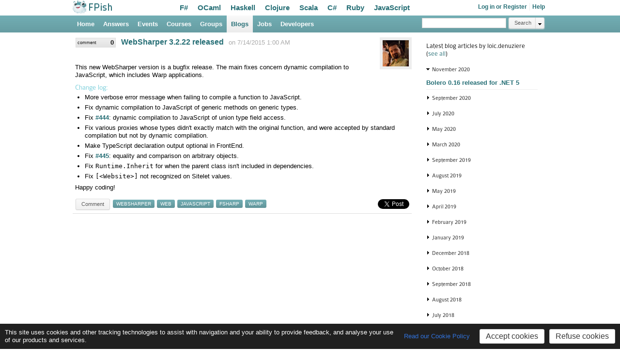

--- FILE ---
content_type: text/html; charset=utf-8
request_url: https://fpish.net/blog/loic.denuziere/id/4418/2015714-websharper-3-2-22-released
body_size: 181453
content:
<!DOCTYPE html>
<html xmlns="http://www.w3.org/1999/xhtml" xmlns="http://www.w3.org/1999/xhtml">
  
  <head>
    <meta http-equiv="Content-Type" content="text/html; charset=utf-8">
    <link type="text/css" rel="stylesheet" href="/Content/WebSharper/AuthLib/loginlayout.css?h=590973623"></link>
<link type="text/css" rel="stylesheet" href="Formlet.css"></link>
<link type="text/css" rel="stylesheet" href="//code.jquery.com/ui/1.12.1/themes/smoothness/jquery-ui.css"></link>
<link type="text/css" rel="stylesheet" href="/Content/WebSharper/WebSharper.CodeMirror/codemirror.css?h=172595294"></link>
<meta id='websharper-data' name='websharper-data' content='{"$TYPES":[["FPish","Widget","Client","UserImageHoverSummary"],["FPish","Forum","Client","ReplyEditButton"],["FPish","Blog","Client","BreakdownMonthTitle"],["FPish","Widget","Client","TagCloudUnfoldButton"],["WebSharper","Web","FSharpInlineControl"],["FPish","Search","Widget","TopMenuSearchForm"]],"$DATA":{"$V":{"ws1787385459":{"$T":0,"$V":{"ImageUrl":"\/Thumbnails\/15.jpeg","UserName":"Loïc Denuzière","UserProfileUrl":"\/profile\/loic.denuziere","UserBlogUrl":"\/blog\/loic.denuziere","UserScore":{"$V":{"ZoneAdmin":1,"GroupAdmin":8,"Developer":true,"Author":true,"Reputation":127630}},"ExpandToTheRight":false}},"ws2128383175":{"$T":1,"$V":{"IsReplyOpen":false,"IsMarkupHelpOpen":false,"CommentFormat":1,"CommentId":79766,"Level":-1,"ToplevelId":null,"CanEdit":false,"CanDelete":false,"TopicListUrl":"","ReplyText":"Comment"}},"ws1232765610":{"$T":2,"$V":{"Title":"November 2020","ListId":"blog-timeline-month-list-10-2020","StartFolded":false}},"ws916650875":{"$T":2,"$V":{"Title":"September 2020","ListId":"blog-timeline-month-list-8-2020","StartFolded":true}},"ws1397570689":{"$T":2,"$V":{"Title":"July 2020","ListId":"blog-timeline-month-list-6-2020","StartFolded":true}},"ws1016280820":{"$T":2,"$V":{"Title":"May 2020","ListId":"blog-timeline-month-list-4-2020","StartFolded":true}},"ws122757063":{"$T":2,"$V":{"Title":"March 2020","ListId":"blog-timeline-month-list-2-2020","StartFolded":true}},"ws1501487281":{"$T":2,"$V":{"Title":"September 2019","ListId":"blog-timeline-month-list-8-2019","StartFolded":true}},"ws168136957":{"$T":2,"$V":{"Title":"August 2019","ListId":"blog-timeline-month-list-7-2019","StartFolded":true}},"ws1216365811":{"$T":2,"$V":{"Title":"May 2019","ListId":"blog-timeline-month-list-4-2019","StartFolded":true}},"ws929819640":{"$T":2,"$V":{"Title":"April 2019","ListId":"blog-timeline-month-list-3-2019","StartFolded":true}},"ws1973422075":{"$T":2,"$V":{"Title":"February 2019","ListId":"blog-timeline-month-list-1-2019","StartFolded":true}},"ws258670641":{"$T":2,"$V":{"Title":"January 2019","ListId":"blog-timeline-month-list-0-2019","StartFolded":true}},"ws99042746":{"$T":2,"$V":{"Title":"December 2018","ListId":"blog-timeline-month-list-11-2018","StartFolded":true}},"ws190601329":{"$T":2,"$V":{"Title":"October 2018","ListId":"blog-timeline-month-list-9-2018","StartFolded":true}},"ws1886600914":{"$T":2,"$V":{"Title":"September 2018","ListId":"blog-timeline-month-list-8-2018","StartFolded":true}},"ws1373121037":{"$T":2,"$V":{"Title":"August 2018","ListId":"blog-timeline-month-list-7-2018","StartFolded":true}},"ws876049508":{"$T":2,"$V":{"Title":"July 2018","ListId":"blog-timeline-month-list-6-2018","StartFolded":true}},"ws1335440549":{"$T":2,"$V":{"Title":"June 2018","ListId":"blog-timeline-month-list-5-2018","StartFolded":true}},"ws2091174412":{"$T":2,"$V":{"Title":"May 2018","ListId":"blog-timeline-month-list-4-2018","StartFolded":true}},"ws983325730":{"$T":2,"$V":{"Title":"April 2018","ListId":"blog-timeline-month-list-3-2018","StartFolded":true}},"ws809440732":{"$T":2,"$V":{"Title":"March 2018","ListId":"blog-timeline-month-list-2-2018","StartFolded":true}},"ws542587974":{"$T":2,"$V":{"Title":"February 2018","ListId":"blog-timeline-month-list-1-2018","StartFolded":true}},"ws2093542188":{"$T":2,"$V":{"Title":"January 2018","ListId":"blog-timeline-month-list-0-2018","StartFolded":true}},"ws1322826046":{"$T":2,"$V":{"Title":"January 2016","ListId":"blog-timeline-month-list-0-2016","StartFolded":true}},"ws2104358053":{"$T":2,"$V":{"Title":"December 2015","ListId":"blog-timeline-month-list-11-2015","StartFolded":true}},"ws1123719912":{"$T":2,"$V":{"Title":"November 2015","ListId":"blog-timeline-month-list-10-2015","StartFolded":true}},"ws702412015":{"$T":2,"$V":{"Title":"October 2015","ListId":"blog-timeline-month-list-9-2015","StartFolded":true}},"ws1323245538":{"$T":2,"$V":{"Title":"September 2015","ListId":"blog-timeline-month-list-8-2015","StartFolded":true}},"ws1363490657":{"$T":2,"$V":{"Title":"August 2015","ListId":"blog-timeline-month-list-7-2015","StartFolded":true}},"ws238722938":{"$T":2,"$V":{"Title":"July 2015","ListId":"blog-timeline-month-list-6-2015","StartFolded":true}},"ws610073122":{"$T":2,"$V":{"Title":"May 2015","ListId":"blog-timeline-month-list-4-2015","StartFolded":true}},"ws106291319":{"$T":2,"$V":{"Title":"March 2015","ListId":"blog-timeline-month-list-2-2015","StartFolded":true}},"ws1489351625":{"$T":2,"$V":{"Title":"February 2015","ListId":"blog-timeline-month-list-1-2015","StartFolded":true}},"ws822369320":{"$T":2,"$V":{"Title":"January 2015","ListId":"blog-timeline-month-list-0-2015","StartFolded":true}},"ws392871939":{"$T":2,"$V":{"Title":"December 2014","ListId":"blog-timeline-month-list-11-2014","StartFolded":true}},"ws62648770":{"$T":2,"$V":{"Title":"October 2014","ListId":"blog-timeline-month-list-9-2014","StartFolded":true}},"ws961010222":{"$T":2,"$V":{"Title":"September 2014","ListId":"blog-timeline-month-list-8-2014","StartFolded":true}},"ws635649225":{"$T":2,"$V":{"Title":"August 2014","ListId":"blog-timeline-month-list-7-2014","StartFolded":true}},"ws2064427581":{"$T":2,"$V":{"Title":"July 2014","ListId":"blog-timeline-month-list-6-2014","StartFolded":true}},"ws708874705":{"$T":2,"$V":{"Title":"June 2014","ListId":"blog-timeline-month-list-5-2014","StartFolded":true}},"ws368055185":{"$T":2,"$V":{"Title":"May 2014","ListId":"blog-timeline-month-list-4-2014","StartFolded":true}},"ws220076521":{"$T":2,"$V":{"Title":"April 2014","ListId":"blog-timeline-month-list-3-2014","StartFolded":true}},"ws562491971":{"$T":2,"$V":{"Title":"March 2014","ListId":"blog-timeline-month-list-2-2014","StartFolded":true}},"ws1836114202":{"$T":2,"$V":{"Title":"February 2014","ListId":"blog-timeline-month-list-1-2014","StartFolded":true}},"ws781925140":{"$T":2,"$V":{"Title":"June 2013","ListId":"blog-timeline-month-list-5-2013","StartFolded":true}},"ws185625866":{"$T":2,"$V":{"Title":"March 2013","ListId":"blog-timeline-month-list-2-2013","StartFolded":true}},"ws1749182476":{"$T":2,"$V":{"Title":"November 2012","ListId":"blog-timeline-month-list-10-2012","StartFolded":true}},"ws660497586":{"$T":2,"$V":{"Title":"April 2012","ListId":"blog-timeline-month-list-3-2012","StartFolded":true}},"ws236384254":{"$T":2,"$V":{"Title":"October 2011","ListId":"blog-timeline-month-list-9-2011","StartFolded":true}},"ws1392277555":{"$T":2,"$V":{"Title":"August 2011","ListId":"blog-timeline-month-list-7-2011","StartFolded":true}},"ws415884005":{"$T":2,"$V":{"Title":"July 2011","ListId":"blog-timeline-month-list-6-2011","StartFolded":true}},"ws617516113":{"$T":2,"$V":{"Title":"June 2011","ListId":"blog-timeline-month-list-5-2011","StartFolded":true}},"ws1047470207":{"$T":2,"$V":{"Title":"April 2011","ListId":"blog-timeline-month-list-3-2011","StartFolded":true}},"ws323353930":{"$T":2,"$V":{"Title":"March 2011","ListId":"blog-timeline-month-list-2-2011","StartFolded":true}},"ws1843694694":{"$T":3,"$V":{"selector":"#tag-cloud","isFolded":true}},"ws1923519715":{"$T":4,"$V":{"args":[],"funcName":["FPish","Login","Client","LoginButtonsShowLoading"]}},"ws1658794479":{"$T":5,"$V":{"DefaultSearchTerm":"","AllUrl":"\/search\/replace-search-here-ifpish\/0","TopicsUrl":"\/topics-search\/replace-search-here-ifpish\/0\/0\/True","DevelopersUrl":"\/devs-search\/Some\/replace-search-here-ifpish\/None\/0\/0\/True"}}}}}' />
<script src="/Scripts/WebSharper/WebSharper.Core.JavaScript/Runtime.js" type="text/javascript" charset="UTF-8"></script><script src="//code.jquery.com/jquery-1.11.1.min.js" type="text/javascript" charset="UTF-8"></script><!--[if lte IE 7.0]>
<script src="/Scripts/WebSharper/WebSharper.Main/Json.js?h=-1274498834" type="text/javascript" charset="UTF-8"></script><![endif]-->
<script src="//code.jquery.com/ui/1.12.1/jquery-ui.js" type="text/javascript" charset="UTF-8"></script><script src="/Scripts/WebSharper/WebSharper.CodeMirror/codemirror.js?h=-201851301" type="text/javascript" charset="UTF-8"></script><script src="/Scripts/WebSharper/WebSharper.CodeMirror/runmode.js?h=1005072298" type="text/javascript" charset="UTF-8"></script><script src="/Scripts/WebSharper/WebSharper.Main.js?h=505577363" type="text/javascript" charset="UTF-8"></script><script src="/Scripts/WebSharper/WebSharper.Collections.js?h=-598830617" type="text/javascript" charset="UTF-8"></script><script src="/Scripts/WebSharper/WebSharper.Control.js?h=-1010165157" type="text/javascript" charset="UTF-8"></script><script src="/Scripts/WebSharper/WebSharper.Web.js?h=1514962264" type="text/javascript" charset="UTF-8"></script><script src="/Scripts/WebSharper/IntelliFactory.Reactive.js?h=-454274728" type="text/javascript" charset="UTF-8"></script><script src="/Scripts/WebSharper/IntelliFactory.Formlets.js?h=-321919504" type="text/javascript" charset="UTF-8"></script><script src="/Scripts/WebSharper/WebSharper.Html.Client.js?h=-1678615214" type="text/javascript" charset="UTF-8"></script><script src="/Scripts/WebSharper/WebSharper.Formlets.js?h=-168628632" type="text/javascript" charset="UTF-8"></script><script src="/Scripts/WebSharper/WebSharper.JQueryUI.js?h=1209756911" type="text/javascript" charset="UTF-8"></script><script src="/Scripts/WebSharper/IntelliFactory.Markup.js?h=230505380" type="text/javascript" charset="UTF-8"></script><script src="/Scripts/WebSharper/FPish.js?h=1175965844" type="text/javascript" charset="UTF-8"></script><script type="text/javascript">
if (typeof IntelliFactory !=='undefined') {
  IntelliFactory.Runtime.ScriptBasePath = '/Scripts/WebSharper/';
  IntelliFactory.Runtime.Start();
}
</script>


    <link href="/css/magnifico/reset.css" rel="stylesheet" type="text/css">
    <link href="/css/magnifico/default/style.css" rel="stylesheet" type="text/css">
    <link href="/css/magnifico/default/menu.css" rel="stylesheet" type="text/css">
    
    <link href="/css/magnifico/default/updates.css" rel="stylesheet" type="text/css">
    
    <link href="/css/buttonPro.css" rel="stylesheet" type="text/css">
    <link href="/css/training.css" rel="stylesheet" type="text/css">

    <title>WebSharper 3.2.22 released</title>
    <link rel="search" type="application/opensearchdescription+xml" href="/standard-search.xml" title="FPish">
    <link rel="icon" href="/images/favicon.png" type="image/png">
  </head>
  <body>
    <div><div><!--
<div class="system-message">
  <div class="text">
    <img src="http://www2l.incredimail.com/im/images/download/learn-about-im2/warning_icon.gif" style="vertical-align:middle;" />
    We are experiencing heavy loads - please bear with us.
  </div>
</div>
!--></div><div id="header"><div class="banner-user-links"><ul><li class="login-dropdown-container"><a href="/login/blog/loic.denuziere/id/4418/2015714-websharper-3-2-22-released/None">Log in or Register</a><div><a href="https://accounts.google.com/o/oauth2/auth?response_type=code&amp;client_id=515722079211-ohdd9ujqdotfmdc1uihg7jvfqburl2k4.apps.googleusercontent.com&amp;redirect_uri=https%3A%2F%2Ffpish.net%2Foauth2-login%2Fgoogle&amp;state=eyJCYWNrbGluayI6eyIkIjo2NCwiSXRlbTEiOiJsb2ljLmRlbnV6aWVyZSIsIkl0ZW0yIjp7IiQiOjAsIkl0ZW0xIjo0NDE4LCJJdGVtMiI6IjIwMTU3MTQtd2Vic2hhcnBlci0zLTItMjItcmVsZWFzZWQifX0sIklzUmVnaXN0cmF0aW9uIjpmYWxzZX0-&amp;scope=email%20profile"><img src="/images/invite/google.png" title="Log in using your Google Account" /></a><a href="https://github.com/login/oauth/authorize?response_type=code&amp;client_id=607ed03a645cf19d8534&amp;redirect_uri=https%3A%2F%2Ffpish.net%2Foauth2-login%2Fgithub&amp;state=eyJCYWNrbGluayI6eyIkIjo2NCwiSXRlbTEiOiJsb2ljLmRlbnV6aWVyZSIsIkl0ZW0yIjp7IiQiOjAsIkl0ZW0xIjo0NDE4LCJJdGVtMiI6IjIwMTU3MTQtd2Vic2hhcnBlci0zLTItMjItcmVsZWFzZWQifX0sIklzUmVnaXN0cmF0aW9uIjpmYWxzZX0-&amp;scope=user%3Aemail"><img src="/images/invite/github.png" title="Log in using your GitHub Account" /></a><a href="https://www.facebook.com/dialog/oauth?response_type=code&amp;client_id=787868907970111&amp;redirect_uri=https%3A%2F%2Ffpish.net%2Foauth2-login%2Ffacebook&amp;state=eyJCYWNrbGluayI6eyIkIjo2NCwiSXRlbTEiOiJsb2ljLmRlbnV6aWVyZSIsIkl0ZW0yIjp7IiQiOjAsIkl0ZW0xIjo0NDE4LCJJdGVtMiI6IjIwMTU3MTQtd2Vic2hhcnBlci0zLTItMjItcmVsZWFzZWQifX0sIklzUmVnaXN0cmF0aW9uIjpmYWxzZX0-&amp;scope=email"><img src="/images/invite/facebook.png" title="Log in using your Facebook Account" /></a><a href="https://www.linkedin.com/oauth/v2/authorization?response_type=code&amp;client_id=779hzhhe7cxhkp&amp;redirect_uri=https%3A%2F%2Ffpish.net%2Foauth2-login%2Flinkedin&amp;state=eyJCYWNrbGluayI6eyIkIjo2NCwiSXRlbTEiOiJsb2ljLmRlbnV6aWVyZSIsIkl0ZW0yIjp7IiQiOjAsIkl0ZW0xIjo0NDE4LCJJdGVtMiI6IjIwMTU3MTQtd2Vic2hhcnBlci0zLTItMjItcmVsZWFzZWQifX0sIklzUmVnaXN0cmF0aW9uIjpmYWxzZX0-&amp;scope=r_basicprofile"><img src="/images/invite/linkedin.png" title="Log in using your LinkedIn Account" /></a><a href="/oauth-provider/Twitter/blog/loic.denuziere/id/4418/2015714-websharper-3-2-22-released/None/False/None"><img src="/images/invite/twitter.png" title="Log in using your Twitter Account" /></a><a href="/oauth-provider/Yahoo/blog/loic.denuziere/id/4418/2015714-websharper-3-2-22-released/None/False/None"><img src="/images/invite/yahoo.png" title="Log in using your Yahoo Account" /><div id="ws1923519715"></div></a></div></li><li><a href="/help">Help</a></li></ul></div><div class="logo"><a href="/"><img src="/images/fish-with-text-small.png" /></a></div><div class="top-menu"><ul><li><a href="/home/1/f~23">F#</a></li><li><a href="/home/1/ocaml">OCaml</a></li><li><a href="/home/1/haskell">Haskell</a></li><li><a href="/home/1/clojure">Clojure</a></li><li><a href="/home/1/scala">Scala</a></li><li><a href="/home/1/c~23">C#</a></li><li><a href="/home/1/ruby">Ruby</a></li><li><a href="/home/1/javascript">JavaScript</a></li></ul></div></div><div class="header_wrap menu_wrap"><div id="menubar"><div class="banner"><div class="dropList"><ul><li class="oneCol"><a href="/" class="oneCol fly">Home</a><div><ul><li><h4>Home</h4></li><li><a href="/login/blog/loic.denuziere/id/4418/2015714-websharper-3-2-22-released/None">Log in</a></li><li><a href="/reg/blog/loic.denuziere/id/4418/2015714-websharper-3-2-22-released">Register</a></li></ul></div></li><li class="oneCol"><a href="/topics" class="oneCol fly">Answers</a><div><ul><li><h4>Answers</h4></li><li><a href="/topics">View all</a></li><li><a href="/new-topic">Ask a question</a></li><li><i class="caption">Ask questions or help others</i></li></ul></div></li><li class="oneCol"><a href="/events" class="oneCol fly">Events</a><div><ul><li><h4>Events</h4></li><li><a href="/events">All events</a></li><li><a href="/online">Online events</a></li><li><a href="/trainings">Physical events</a></li><li><hr /></li><li><a href="/new/once-web/0">Create an event</a></li><li><i class="caption">Find webcasts, training sessions and conferences around the globe</i></li></ul></div></li><li class="oneCol"><a href="/courses" class="oneCol fly">Courses</a><div><ul><li><h4>Courses</h4></li><li><a href="/courses">All courses</a></li><li><a href="/new/course/0">Create a course</a></li><li><i class="caption">See upcoming occurrences of a course, or book a training for your company</i></li></ul></div></li><li class="oneCol"><a href="/orgs" class="oneCol fly">Groups</a><div><ul><li><h4>Groups and Conferences</h4></li><li><a href="/orgs">View all</a></li><li><a href="/org-new">Create a group</a></li><li><i class="caption">Join other users around a common interest</i></li></ul></div></li><li class="oneCol selected"><a href="/blogs" class="oneCol fly">Blogs</a><div><ul><li><h4>Blogs</h4></li><li><a href="/blogs">All blog articles</a></li><li><a href="/blog-new">Write a blog article</a></li><li><i class="caption">Read the latest from our community members</i></li></ul></div></li><li class="oneCol"><a href="/tagged-jobs/None" class="oneCol fly">Jobs</a><div><ul><li><h4>Jobs</h4></li><li><a href="/tagged-jobs/None">View all</a></li><li><a href="/post-job">Post a job</a></li><li><i class="caption">Land your next functional programming job or post one</i></li></ul></div></li><li class="oneCol"><a href="/devs" class="oneCol fly">Developers</a><div><ul><li><h4>Developers</h4></li><li><a href="/devs">View all</a></li><li><i class="caption">Find out about fellow functional developers</i></li></ul></div></li></ul><div><div class="top-search"><div id="ws1658794479"></div></div></div></div></div></div></div></div>
    
      <div id="content_wrap">
        <div id="content">
          <div><div id="main_wrap"><div class="main"><div class="blogs"><div><div class="block-list-element non-featured" id="article"><div class="thumbnail"><div id="ws1787385459"></div></div><div class="head-labels"><span class="head-label topic-comments-label"><span><span class="topic-counter-count">0</span><br /><span class="topic-counter-label">comment</span></span></span></div><div class="title"><a href="/blog/loic.denuziere/id/4418/2015714-websharper-3-2-22-released">WebSharper 3.2.22 released</a></div><div class="date">on 7/14/2015 1:00 AM</div><div class="description"><div class="forum-text"><p>This new WebSharper version is a bugfix release. The main fixes concern dynamic compilation to JavaScript, which includes Warp applications.</p><h4>Change log:</h4><ul><li>More verbose error message when failing to compile a function to JavaScript.</li><li>Fix dynamic compilation to JavaScript of generic methods on generic types.</li><li>Fix <a href="https://github.com/intellifactory/websharper/issues/444" target="_blank">#444</a>: dynamic compilation to JavaScript of union type field access.</li><li>Fix various proxies whose types didn't exactly match with the original function, and were accepted by standard compilation but not by dynamic compilation.</li><li>Make TypeScript declaration output optional in FrontEnd.</li><li>Fix <a href="https://github.com/intellifactory/websharper/issues/445" target="_blank">#445</a>: equality and comparison on arbitrary objects.</li><li>Fix <code>Runtime.Inherit</code> for when the parent class isn't included in dependencies.</li><li>Fix <code>[&lt;Website&gt;]</code> not recognized on Sitelet values.</li></ul><p>Happy coding!</p></div></div><div class="buttons"><span style="float:left;max-width:1px;visibility:hidden;">.</span><span><div id="ws2128383175"></div></span><span class="tweet-button"><a href="https://twitter.com/share" class="twitter-share-button" data-hashtags="websharper,web,javascript,fsharp,warp" data-url="https://fpish.net/blog/loic.denuziere/id/4418/2015714-websharper-3-2-22-released" data-count="none" data-text="WebSharper 3.2.22 released"></a><script>!function(d,s,id){
            var js,fjs=d.getElementsByTagName(s)[0];
            if(!d.getElementById(id)){
                js=d.createElement(s);js.id=id;js.src='//platform.twitter.com/widgets.js';
                fjs.parentNode.insertBefore(js,fjs);}
        }(document,'script','twitter-wjs');</script></span></div><div class="tags"><a href="/blogs/Some/1/websharper/0" class="tag">websharper</a><a href="/blogs/Some/1/web/0" class="tag">web</a><a href="/blogs/Some/1/javascript/0" class="tag">javascript</a><a href="/blogs/Some/1/fsharp/0" class="tag">fsharp</a><a href="/blogs/Some/1/warp/0" class="tag">warp</a></div><div style="clear:both;" class="tag-edit-container"><div id="edit-tags-panel-4418"></div></div></div><div id="comment-reply-container-79766" class="comment-reply-container"></div></div></div></div></div><div class="side"><div class="sidebox sidepanel"><h1>Latest blog articles by loic.denuziere (<a href="/blog/loic.denuziere">see all</a>)</h1><div class="blog-timeline-month-block"><h2><div id="ws1232765610"></div></h2><ul id="blog-timeline-month-list-10-2020"><li><a href="/blog/loic.denuziere/id/5971/20201126-bolero-0-16-released-for-net-5">Bolero 0.16 released for .NET 5</a></li></ul></div><div class="blog-timeline-month-block"><h2><div id="ws916650875"></div></h2><ul id="blog-timeline-month-list-8-2020"><li><a href="/blog/loic.denuziere/id/5950/2020915-bolero-0-15-released">Bolero 0.15 released</a></li></ul></div><div class="blog-timeline-month-block"><h2><div id="ws1397570689"></div></h2><ul id="blog-timeline-month-list-6-2020"><li><a href="/blog/loic.denuziere/id/5919/202078-bolero-0-14-released">Bolero 0.14 released</a></li></ul></div><div class="blog-timeline-month-block"><h2><div id="ws1016280820"></div></h2><ul id="blog-timeline-month-list-4-2020"><li><a href="/blog/loic.denuziere/id/5918/2020522-bolero-0-13-released">Bolero 0.13 released</a></li></ul></div><div class="blog-timeline-month-block"><h2><div id="ws122757063"></div></h2><ul id="blog-timeline-month-list-2-2020"><li><a href="/blog/loic.denuziere/id/5900/2020321-bolero-0-12-released">Bolero 0.12 released</a></li></ul></div><div class="blog-timeline-month-block"><h2><div id="ws1501487281"></div></h2><ul id="blog-timeline-month-list-8-2019"><li><a href="/blog/loic.denuziere/id/5824/2019924-bolero-0-9-released">Bolero 0.9 released</a></li></ul></div><div class="blog-timeline-month-block"><h2><div id="ws168136957"></div></h2><ul id="blog-timeline-month-list-7-2019"><li><a href="/blog/loic.denuziere/id/5790/201985-bolero-0-7-released">Bolero 0.7 released</a></li></ul></div><div class="blog-timeline-month-block"><h2><div id="ws1216365811"></div></h2><ul id="blog-timeline-month-list-4-2019"><li><a href="/blog/loic.denuziere/id/5789/2019530-bolero-0-5-released-for-blazor-3-0-preview">Bolero 0.5 released for Blazor 3.0-preview</a></li></ul></div><div class="blog-timeline-month-block"><h2><div id="ws929819640"></div></h2><ul id="blog-timeline-month-list-3-2019"><li><a href="/blog/loic.denuziere/id/5761/201949-bolero-0-4-released-with-remote-authentication">Bolero 0.4 released with remote authentication</a></li></ul></div><div class="blog-timeline-month-block"><h2><div id="ws1973422075"></div></h2><ul id="blog-timeline-month-list-1-2019"><li><a href="/blog/loic.denuziere/id/5728/2019213-bolero-0-3-released-with-html-template-hot-reloading">Bolero 0.3 released with HTML template hot reloading</a></li></ul></div><div class="blog-timeline-month-block"><h2><div id="ws258670641"></div></h2><ul id="blog-timeline-month-list-0-2019"><li><a href="/blog/loic.denuziere/id/5715/2019123-bolero-0-2-released-with-improved-routing">Bolero 0.2 released with improved routing</a></li></ul></div><div class="blog-timeline-month-block"><h2><div id="ws99042746"></div></h2><ul id="blog-timeline-month-list-11-2018"><li><a href="/blog/loic.denuziere/id/5695/20181210-announcing-bolero-f-tools-for-webassembly">Announcing Bolero: F# tools for WebAssembly</a></li></ul></div><div class="blog-timeline-month-block"><h2><div id="ws190601329"></div></h2><ul id="blog-timeline-month-list-9-2018"><li><a href="/blog/loic.denuziere/id/5678/20181030-websharper-4-5-5-released">WebSharper 4.5.5 released</a></li><li><a href="/blog/loic.denuziere/id/5627/20181025-websharper-4-5-4">WebSharper 4.5.4 released</a></li></ul></div><div class="blog-timeline-month-block"><h2><div id="ws1886600914"></div></h2><ul id="blog-timeline-month-list-8-2018"><li><a href="/blog/loic.denuziere/id/5626/2018914-websharper-4-5-2-released-with-new-aspnetcore-api">WebSharper 4.5.2 released with new AspNetCore API</a></li></ul></div><div class="blog-timeline-month-block"><h2><div id="ws1373121037"></div></h2><ul id="blog-timeline-month-list-7-2018"><li><a href="/blog/loic.denuziere/id/5625/2018829-websharper-react-new-and-improved">WebSharper.React: new and improved!</a></li><li><a href="/blog/loic.denuziere/id/5624/201889-websharper-4-5-released">WebSharper 4.5 released</a></li></ul></div><div class="blog-timeline-month-block"><h2><div id="ws876049508"></div></h2><ul id="blog-timeline-month-list-6-2018"><li><a href="/blog/loic.denuziere/id/5623/2018731-websharper-4-4-1-released">WebSharper 4.4.1 released</a></li><li><a href="/blog/loic.denuziere/id/5618/2018711-websharper-4-4-released-with-web-workers-and-promises">WebSharper 4.4 released with Web Workers and Promises</a></li></ul></div><div class="blog-timeline-month-block"><h2><div id="ws1335440549"></div></h2><ul id="blog-timeline-month-list-5-2018"><li><a href="/blog/loic.denuziere/id/5617/2018626-websharper-4-3-released-with-pure-net-core-support">WebSharper 4.3 released with pure .NET Core support</a></li></ul></div><div class="blog-timeline-month-block"><h2><div id="ws2091174412"></div></h2><ul id="blog-timeline-month-list-4-2018"><li><a href="/blog/loic.denuziere/id/5569/201854-websharper-4-2-10-and-ui-4-2-6-released">WebSharper 4.2.10 and UI 4.2.6 released</a></li></ul></div><div class="blog-timeline-month-block"><h2><div id="ws983325730"></div></h2><ul id="blog-timeline-month-list-3-2018"><li><a href="/blog/loic.denuziere/id/5565/2018417-websharper-4-2-9-released">WebSharper 4.2.9 released</a></li></ul></div><div class="blog-timeline-month-block"><h2><div id="ws809440732"></div></h2><ul id="blog-timeline-month-list-2-2018"><li><a href="/blog/loic.denuziere/id/5517/2018329-websharper-ui-4-2-4-released">WebSharper.UI 4.2.4 released</a></li><li><a href="/blog/loic.denuziere/id/5515/2018326-websharper-4-2-8-released-with-in-document-template-binding">WebSharper 4.2.8 released with in-document template binding</a></li><li><a href="/blog/loic.denuziere/id/5513/2018321-websharper-4-for-asp-net-mvc-new-and-improved">WebSharper 4 for ASP.NET MVC: new and improved</a></li></ul></div><div class="blog-timeline-month-block"><h2><div id="ws542587974"></div></h2><ul id="blog-timeline-month-list-1-2018"><li><a href="/blog/loic.denuziere/id/5508/2018227-clear-and-simple-reactive-code-with-websharper-ui-s-v">Clear and simple reactive code with WebSharper.UI&#39;s V</a></li><li><a href="/blog/loic.denuziere/id/5507/2018226-websharper-4-2-released">WebSharper 4.2 released</a></li><li><a href="/blog/loic.denuziere/id/5504/2018220-websharper-4-1-7-and-4-2-2-beta-released">WebSharper 4.1.7 and 4.2.2-beta released</a></li></ul></div><div class="blog-timeline-month-block"><h2><div id="ws2093542188"></div></h2><ul id="blog-timeline-month-list-0-2018"><li><a href="/blog/loic.denuziere/id/5496/2018117-websharper-4-1-3-released">WebSharper 4.1.3 released</a></li><li><a href="/blog/loic.denuziere/id/5493/2018112-a-simple-oauth-application">A simple OAuth application</a></li><li><a href="/blog/loic.denuziere/id/5492/201819-password-less-authentication-with-websharper-oauth">Password-less authentication with WebSharper.OAuth</a></li></ul></div><div class="blog-timeline-month-block"><h2><div id="ws1322826046"></div></h2><ul id="blog-timeline-month-list-0-2016"><li><a href="/blog/loic.denuziere/id/4676/2016113-websharper-3-6-7-released">WebSharper 3.6.7 released</a></li></ul></div><div class="blog-timeline-month-block"><h2><div id="ws2104358053"></div></h2><ul id="blog-timeline-month-list-11-2015"><li><a href="/blog/loic.denuziere/id/4636/20151215-websharper-3-6-6-released">WebSharper 3.6.6 released</a></li></ul></div><div class="blog-timeline-month-block"><h2><div id="ws1123719912"></div></h2><ul id="blog-timeline-month-list-10-2015"><li><a href="/blog/loic.denuziere/id/4630/20151123-websharper-3-6-released-with-cdn-support">WebSharper 3.6 released with CDN support</a></li><li><a href="/blog/loic.denuziere/id/4625/20151112-websharper-3-5-16-released">WebSharper 3.5.16 released</a></li></ul></div><div class="blog-timeline-month-block"><h2><div id="ws702412015"></div></h2><ul id="blog-timeline-month-list-9-2015"><li><a href="/blog/loic.denuziere/id/4618/20151028-websharper-3-5-13-released">WebSharper 3.5.13 released</a></li><li><a href="/blog/loic.denuziere/id/4601/20151021-websharper-3-5-8-released">WebSharper 3.5.9 released</a></li><li><a href="/blog/loic.denuziere/id/4556/2015101-announcing-websharper-suave">Announcing WebSharper.Suave</a></li></ul></div><div class="blog-timeline-month-block"><h2><div id="ws1323245538"></div></h2><ul id="blog-timeline-month-list-8-2015"><li><a href="/blog/loic.denuziere/id/4555/2015924-websharper-3-4-19-released">WebSharper 3.4.19 released</a></li><li><a href="/blog/loic.denuziere/id/4550/201598-websharper-ui-next-3-4-19-with-onafterrender">WebSharper.UI.Next 3.4.19 with OnAfterRender</a></li><li><a href="/blog/loic.denuziere/id/4547/201592-websharper-3-4-14-released">WebSharper 3.4.14 released</a></li></ul></div><div class="blog-timeline-month-block"><h2><div id="ws1363490657"></div></h2><ul id="blog-timeline-month-list-7-2015"><li><a href="/blog/loic.denuziere/id/4423/201583-the-new-websharper-ui-next-3-4-html-syntax">WebSharper UI.Next 3.4: the new HTML syntax</a></li><li><a href="/blog/loic.denuziere/id/4422/2015731-websharper-3-4-released">WebSharper 3.4 released</a></li></ul></div><div class="blog-timeline-month-block"><h2><div id="ws238722938"></div></h2><ul id="blog-timeline-month-list-6-2015"><li><a href="/blog/loic.denuziere/id/4419/2015716-websharper-3-3-released-with-client-side-json-serialization">WebSharper 3.3 released with client-side JSON serialization</a></li><li><a href="/blog/loic.denuziere/id/4418/2015714-websharper-3-2-22-released">WebSharper 3.2.22 released</a></li></ul></div><div class="blog-timeline-month-block"><h2><div id="ws610073122"></div></h2><ul id="blog-timeline-month-list-4-2015"><li><a href="/blog/loic.denuziere/id/4372/2015515-websharper-3-1-published">WebSharper 3.1 published</a></li><li><a href="/blog/loic.denuziere/id/4392/2015521-cloudsharper-0-9-31-published">CloudSharper 0.9.31 published</a></li><li><a href="/blog/loic.denuziere/id/4367/2015512-websharper-from-zero-to-an-azure-deployed-web-application">WebSharper: From Zero to an Azure-deployed Web Application</a></li><li><a href="/blog/loic.denuziere/id/4356/201556-websharper-3-0-59-released">WebSharper 3.0.59 released</a></li></ul></div><div class="blog-timeline-month-block"><h2><div id="ws106291319"></div></h2><ul id="blog-timeline-month-list-2-2015"><li><a href="/blog/loic.denuziere/id/4247/2015318-websharper-3-0-rc-released">WebSharper 3.0 RC released</a></li><li><a href="/blog/loic.denuziere/id/4245/201532-cloudsharper-0-9-29-released">CloudSharper 0.9.29 released</a></li></ul></div><div class="blog-timeline-month-block"><h2><div id="ws1489351625"></div></h2><ul id="blog-timeline-month-list-1-2015"><li><a href="/blog/loic.denuziere/id/4242/2015225-websharper-3-0-alpha-for-xamarin-studio-monodevelop-is-now-available">WebSharper 3.0-alpha for Xamarin Studio / MonoDevelop is now available!</a></li><li><a href="/blog/loic.denuziere/id/4231/2015213-upcoming-in-websharper-3-0-serving-rest-apis-easy-as-pie">Upcoming in WebSharper 3.0: serving REST APIs, easy as pie!</a></li><li><a href="/blog/loic.denuziere/id/4219/2015211-cloudsharper-0-9-27-released">CloudSharper 0.9.27 released</a></li></ul></div><div class="blog-timeline-month-block"><h2><div id="ws822369320"></div></h2><ul id="blog-timeline-month-list-0-2015"><li><a href="/blog/loic.denuziere/id/4205/2015129-websharper-3-0-15-alpha-released">WebSharper 3.0.15-alpha released</a></li><li><a href="/blog/loic.denuziere/id/4177/2015113-cloudsharper-0-9-26-released">CloudSharper 0.9.26 released</a></li><li><a href="/blog/loic.denuziere/id/4156/201519-cloudsharper-0-9-25-released">CloudSharper 0.9.25 released</a></li><li><a href="/blog/loic.denuziere/id/4155/201517-websharper-3-0-7-alpha-published">WebSharper 3.0.8-alpha published</a></li></ul></div><div class="blog-timeline-month-block"><h2><div id="ws392871939"></div></h2><ul id="blog-timeline-month-list-11-2014"><li><a href="/blog/loic.denuziere/id/4148/20141216-cloudsharper-0-9-23-released">CloudSharper 0.9.23 released</a></li><li><a href="/blog/loic.denuziere/id/4128/2014128-news-from-websharper-3-0-nuget-visual-studio-mono-api-changes">News from WebSharper 3.0: NuGet, Visual Studio, Mono, upcoming features and API changes</a></li><li><a href="/blog/loic.denuziere/id/4125/2014126-websharper-migration-to-github-complete">WebSharper migration to GitHub complete!</a></li></ul></div><div class="blog-timeline-month-block"><h2><div id="ws62648770"></div></h2><ul id="blog-timeline-month-list-9-2014"><li><a href="/blog/loic.denuziere/id/4064/20141015-cloudsharper-0-9-20-3-released">CloudSharper 0.9.20.3 released</a></li></ul></div><div class="blog-timeline-month-block"><h2><div id="ws961010222"></div></h2><ul id="blog-timeline-month-list-8-2014"><li><a href="/blog/loic.denuziere/id/4038/2014924-cloudsharper-0-9-19-3-released">CloudSharper 0.9.19.3 released</a></li><li><a href="/blog/loic.denuziere/id/4036/2014919-cloudsharper-0-9-19-2">CloudSharper 0.9.19.2</a></li><li><a href="/blog/loic.denuziere/id/4030/2014912-cloudsharper-0-9-19-1-released">CloudSharper 0.9.19.1 released</a></li><li><a href="/blog/loic.denuziere/id/4029/2014912-cloudsharper-0-9-19-released">CloudSharper 0.9.19 released</a></li><li><a href="/blog/loic.denuziere/id/4014/201491-cloudsharper-0-9-17-1-released">CloudSharper 0.9.17.1 released</a></li></ul></div><div class="blog-timeline-month-block"><h2><div id="ws635649225"></div></h2><ul id="blog-timeline-month-list-7-2014"><li><a href="/blog/loic.denuziere/id/4010/2014821-cloudsharper-0-9-17-released">CloudSharper 0.9.17 released</a></li><li><a href="/blog/loic.denuziere/id/4009/2014819-cloudsharper-0-9-16-1">CloudSharper 0.9.16.1 released</a></li><li><a href="/blog/loic.denuziere/id/3997/2014815-cloudsharper-0-9-16-released">CloudSharper 0.9.16 released</a></li><li><a href="/blog/loic.denuziere/id/3995/201488-cloudsharper-0-9-15-2-released">CloudSharper 0.9.15.2 released</a></li></ul></div><div class="blog-timeline-month-block"><h2><div id="ws2064427581"></div></h2><ul id="blog-timeline-month-list-6-2014"><li><a href="/blog/loic.denuziere/id/3929/2014710-cloudsharper-0-9-14-released">CloudSharper 0.9.14 released</a></li></ul></div><div class="blog-timeline-month-block"><h2><div id="ws708874705"></div></h2><ul id="blog-timeline-month-list-5-2014"><li><a href="/blog/loic.denuziere/id/3920/2014619-cloudsharper-0-9-13">CloudSharper 0.9.13 with workspace cloud sharing!</a></li><li><a href="/blog/loic.denuziere/id/3913/2014612-cloudsharper-0-9-12">CloudSharper 0.9.12</a></li><li><a href="/blog/loic.denuziere/id/3904/201466-cloudsharper-0-9-11-2">CloudSharper 0.9.11.2</a></li><li><a href="/blog/loic.denuziere/id/3900/201463-cloudsharper-0-9-11-1">CloudSharper 0.9.11.1</a></li><li><a href="/blog/loic.denuziere/id/3884/201462-cloudsharper-0-9-11">CloudSharper 0.9.11</a></li></ul></div><div class="blog-timeline-month-block"><h2><div id="ws368055185"></div></h2><ul id="blog-timeline-month-list-4-2014"><li><a href="/blog/loic.denuziere/id/3867/2014522-websharper-binding-for-leaflet-released">WebSharper Binding for Leaflet released</a></li><li><a href="/blog/loic.denuziere/id/3863/2014516-cloudsharper-local-alpha-0-9-10-2">CloudSharper Local alpha 0.9.10.2</a></li><li><a href="/blog/loic.denuziere/id/3845/2014512-cloudsharper-local-alpha-0-9-10-1-released">CloudSharper Local alpha 0.9.10.1 released</a></li></ul></div><div class="blog-timeline-month-block"><h2><div id="ws220076521"></div></h2><ul id="blog-timeline-month-list-3-2014"><li><a href="/blog/loic.denuziere/id/3787/201444-cloudsharper-0-9-9-2">CloudSharper 0.9.9.2</a></li></ul></div><div class="blog-timeline-month-block"><h2><div id="ws562491971"></div></h2><ul id="blog-timeline-month-list-2-2014"><li><a href="/blog/loic.denuziere/id/3768/2014325-cloudsharper-0-9-9-1">CloudSharper 0.9.9.1</a></li></ul></div><div class="blog-timeline-month-block"><h2><div id="ws1836114202"></div></h2><ul id="blog-timeline-month-list-1-2014"><li><a href="/blog/loic.denuziere/id/3508/2013924-f-query-expressions-and-composability">F# query expressions and composability</a></li><li><a href="/blog/loic.denuziere/id/3741/2014219-cloudsharper-local-alpha-0-9-6">CloudSharper Local alpha 0.9.6</a></li><li><a href="/blog/loic.denuziere/id/3731/2014217-cloudsharper-local-alpha-0-9-5">CloudSharper Local alpha 0.9.5</a></li><li><a href="/blog/loic.denuziere/id/3729/2014214-cloudsharper-updates-friday-february-14-2014">CloudSharper Updates - Friday, February 14, 2014</a></li></ul></div><div class="blog-timeline-month-block"><h2><div id="ws781925140"></div></h2><ul id="blog-timeline-month-list-5-2013"><li><a href="/blog/loic.denuziere/id/3394/2013630-playing-around-with-extending-the-f-compiler-xml-computation-expressions">XML computation expressions: Playing around with extending the F# compiler</a></li></ul></div><div class="blog-timeline-month-block"><h2><div id="ws185625866"></div></h2><ul id="blog-timeline-month-list-2-2013"><li><a href="/blog/loic.denuziere/id/3144/2013320-new-fpish-feature-e-mail-notification">New FPish feature: E-mail notification</a></li><li><a href="/blog/loic.denuziere/id/3055/201338-websharper-for-windows-8-desktop">WebSharper for Windows 8 Desktop</a></li></ul></div><div class="blog-timeline-month-block"><h2><div id="ws1749182476"></div></h2><ul id="blog-timeline-month-list-10-2012"><li><a href="/blog/loic.denuziere/id/2951/20121126-using-extjs-architect-with-websharper">Building UIs for WebSharper with ExtJS Architect</a></li></ul></div><div class="blog-timeline-month-block"><h2><div id="ws660497586"></div></h2><ul id="blog-timeline-month-list-3-2012"><li><a href="/blog/loic.denuziere/id/2519/2012423-fpish-improvements">Latest FPish enhancements</a></li></ul></div><div class="blog-timeline-month-block"><h2><div id="ws236384254"></div></h2><ul id="blog-timeline-month-list-9-2011"><li><a href="/blog/loic.denuziere/id/2052/20111024-fpish-now-hosts-blogs">FPish now hosts blogs!</a></li></ul></div><div class="blog-timeline-month-block"><h2><div id="ws1392277555"></div></h2><ul id="blog-timeline-month-list-7-2011"><li><a href="/blog/loic.denuziere/id/2054/20111024-websharper-extensions-for-bing-maps-7-0-updated">WebSharper Extensions for Bing Maps 7.0 Updated</a></li></ul></div><div class="blog-timeline-month-block"><h2><div id="ws415884005"></div></h2><ul id="blog-timeline-month-list-6-2011"><li><a href="/blog/loic.denuziere/id/2058/20111025-color-the-wind-a-2d-canvas-demo-with-websharper">Color the Wind - a 2D Canvas demo with WebSharper</a></li></ul></div><div class="blog-timeline-month-block"><h2><div id="ws617516113"></div></h2><ul id="blog-timeline-month-list-5-2011"><li><a href="/blog/loic.denuziere/id/2059/20111025-websharper-o3d-sample-snooker-game">WebSharper / O3D sample: Snooker game</a></li><li><a href="/blog/loic.denuziere/id/2060/20111025-o3d-extension-for-websharper-available">O3D Extension for WebSharper available</a></li></ul></div><div class="blog-timeline-month-block"><h2><div id="ws1047470207"></div></h2><ul id="blog-timeline-month-list-3-2011"><li><a href="/blog/loic.denuziere/id/2061/20111026-dhtmlx-touch-for-websharper-available">DHTMLX Touch for WebSharper available</a></li><li><a href="/blog/loic.denuziere/id/2062/20111026-webgl-and-glmatrix-extensions-for-websharper-released">WebGL and glMatrix Extensions for WebSharper Released</a></li></ul></div><div class="blog-timeline-month-block"><h2><div id="ws323353930"></div></h2><ul id="blog-timeline-month-list-2-2011"><li><a href="/blog/loic.denuziere/id/2063/20111026-bing-maps-7-0-extension-for-websharper">Bing Maps 7.0 Extension for WebSharper</a></li></ul></div></div><div class="sidebox sidepanel"><ul class="taglist"></ul><h1>Blog article tags</h1><div id="tag-cloud" class="tag-cloud folded"><ul class="taglist"><li><a href="/blogs/Some/1/f~23/0" class="tag master">f#</a> &#215; 1764</li><li><a href="/blogs/Some/1/f~23~20weekly/0" class="tag">f# weekly</a> &#215; 486</li><li><a href="/blogs/Some/1/news~3af~23~20weekly/0" class="tag">news:f# weekly</a> &#215; 475</li><li><a href="/blogs/Some/1/programming/0" class="tag">programming</a> &#215; 351</li><li><a href="/blogs/Some/1/c~23/0" class="tag master">c#</a> &#215; 313</li><li><a href="/blogs/Some/1/websharper/0" class="tag">websharper</a> &#215; 305</li><li><a href="/blogs/Some/1/.net/0" class="tag">.net</a> &#215; 213</li><li><a href="/blogs/Some/1/aws/0" class="tag">aws</a> &#215; 138</li><li><a href="/blogs/Some/1/functional/0" class="tag">functional</a> &#215; 131</li><li><a href="/blogs/Some/1/uncategorized/0" class="tag">uncategorized</a> &#215; 128</li><li><a href="/blogs/Some/1/javascript/0" class="tag master">javascript</a> &#215; 127</li><li><a href="/blogs/Some/1/clojure/0" class="tag master">clojure</a> &#215; 114</li><li><a href="/blogs/Some/1/serverless/0" class="tag">serverless</a> &#215; 114</li><li><a href="/blogs/Some/1/me/0" class="tag">me</a> &#215; 102</li><li><a href="/blogs/Some/1/fsharp/0" class="tag">fsharp</a> &#215; 95</li><li><a href="/blogs/Some/1/lambda/0" class="tag">lambda</a> &#215; 89</li><li><a href="/blogs/Some/1/f~23~203.0/0" class="tag">f# 3.0</a> &#215; 73</li><li><a href="/blogs/Some/1/web/0" class="tag">web</a> &#215; 70</li><li><a href="/blogs/Some/1/fsharp~20programming/0" class="tag">fsharp programming</a> &#215; 67</li><li><a href="/blogs/Some/1/mono/0" class="tag">mono</a> &#215; 60</li><li><a href="/blogs/Some/1/sockets/0" class="tag">sockets</a> &#215; 55</li><li><a href="/blogs/Some/1/asynchronous/0" class="tag">asynchronous</a> &#215; 51</li><li><a href="/blogs/Some/1/performance/0" class="tag">performance</a> &#215; 51</li><li><a href="/blogs/Some/1/complexity/0" class="tag">complexity</a> &#215; 48</li><li><a href="/blogs/Some/1/cloudsharper/0" class="tag">cloudsharper</a> &#215; 47</li><li><a href="/blogs/Some/1/pipeline/0" class="tag">pipeline</a> &#215; 46</li><li><a href="/blogs/Some/1/machine~20learning/0" class="tag">machine learning</a> &#215; 45</li><li><a href="/blogs/Some/1/pipelets/0" class="tag">pipelets</a> &#215; 45</li><li><a href="/blogs/Some/1/saea/0" class="tag">saea</a> &#215; 45</li><li><a href="/blogs/Some/1/distributed~20systems/0" class="tag">distributed systems</a> &#215; 44</li><li><a href="/blogs/Some/1/flack/0" class="tag">flack</a> &#215; 43</li><li><a href="/blogs/Some/1/frack/0" class="tag">frack</a> &#215; 43</li><li><a href="/blogs/Some/1/typescript/0" class="tag">typescript</a> &#215; 43</li><li><a href="/blogs/Some/1/haskell/0" class="tag master">haskell</a> &#215; 41</li><li><a href="/blogs/Some/1/asp.net~20core/0" class="tag">asp.net core</a> &#215; 38</li><li><a href="/blogs/Some/1/type~20providers/0" class="tag">type providers</a> &#215; 38</li><li><a href="/blogs/Some/1/silverlight/0" class="tag">silverlight</a> &#215; 34</li><li><a href="/blogs/Some/1/xamarin/0" class="tag">xamarin</a> &#215; 34</li><li><a href="/blogs/Some/1/f~23~20user~20groups/0" class="tag">f# user groups</a> &#215; 33</li><li><a href="/blogs/Some/1/http/0" class="tag">http</a> &#215; 33</li><li><a href="/blogs/Some/1/games/0" class="tag">games</a> &#215; 32</li><li><a href="/blogs/Some/1/general/0" class="tag">general</a> &#215; 32</li><li><a href="/blogs/Some/1/scala/0" class="tag master">scala</a> &#215; 31</li><li><a href="/blogs/Some/1/software~20engineering/0" class="tag">software engineering</a> &#215; 30</li><li><a href="/blogs/Some/1/weekly~20update/0" class="tag">weekly update</a> &#215; 30</li><li><a href="/blogs/Some/1/weekly/0" class="tag">weekly</a> &#215; 29</li><li><a href="/blogs/Some/1/azure/0" class="tag">azure</a> &#215; 27</li><li><a href="/blogs/Some/1/erlang/0" class="tag master">erlang</a> &#215; 26</li><li><a href="/blogs/Some/1/node.js/0" class="tag">node.js</a> &#215; 26</li><li><a href="/blogs/Some/1/angular/0" class="tag">angular</a> &#215; 25</li><li><a href="/blogs/Some/1/functional~20programming/0" class="tag">functional programming</a> &#215; 25</li><li><a href="/blogs/Some/1/thoughts/0" class="tag">thoughts</a> &#215; 24</li><li><a href="/blogs/Some/1/api~20gateway/0" class="tag">api gateway</a> &#215; 23</li><li><a href="/blogs/Some/1/html5/0" class="tag">html5</a> &#215; 23</li><li><a href="/blogs/Some/1/nuget/0" class="tag">nuget</a> &#215; 23</li><li><a href="/blogs/Some/1/tools/0" class="tag">tools</a> &#215; 23</li><li><a href="/blogs/Some/1/wpf/0" class="tag">wpf</a> &#215; 23</li><li><a href="/blogs/Some/1/cuda/0" class="tag">cuda</a> &#215; 22</li><li><a href="/blogs/Some/1/diverses/0" class="tag">diverses</a> &#215; 22</li><li><a href="/blogs/Some/1/evil~20code/0" class="tag">evil code</a> &#215; 22</li><li><a href="/blogs/Some/1/fake/0" class="tag">fake</a> &#215; 22</li><li><a href="/blogs/Some/1/here~20be~20monsters/0" class="tag">here be monsters</a> &#215; 22</li><li><a href="/blogs/Some/1/async/0" class="tag">async</a> &#215; 21</li><li><a href="/blogs/Some/1/iwi/0" class="tag">iwi</a> &#215; 21</li><li><a href="/blogs/Some/1/software/0" class="tag">software</a> &#215; 21</li><li><a href="/blogs/Some/1/coldfusion/0" class="tag">coldfusion</a> &#215; 20</li><li><a href="/blogs/Some/1/engineering/0" class="tag">engineering</a> &#215; 20</li><li><a href="/blogs/Some/1/ios/0" class="tag">ios</a> &#215; 20</li><li><a href="/blogs/Some/1/noda~20time/0" class="tag">noda time</a> &#215; 20</li><li><a href="/blogs/Some/1/visual~20studio/0" class="tag">visual studio</a> &#215; 20</li><li><a href="/blogs/Some/1/architecture/0" class="tag">architecture</a> &#215; 19</li><li><a href="/blogs/Some/1/csharp/0" class="tag">csharp</a> &#215; 19</li><li><a href="/blogs/Some/1/elm/0" class="tag">elm</a> &#215; 19</li><li><a href="/blogs/Some/1/math~20coding/0" class="tag">math coding</a> &#215; 19</li><li><a href="/blogs/Some/1/oldstuff/0" class="tag">oldstuff</a> &#215; 19</li><li><a href="/blogs/Some/1/android/0" class="tag">android</a> &#215; 18</li><li><a href="/blogs/Some/1/aspect~20oriented~20programming/0" class="tag">aspect oriented programming</a> &#215; 18</li><li><a href="/blogs/Some/1/coffeescript/0" class="tag">coffeescript</a> &#215; 18</li><li><a href="/blogs/Some/1/dynamodb/0" class="tag">dynamodb</a> &#215; 18</li><li><a href="/blogs/Some/1/math/0" class="tag">math</a> &#215; 18</li><li><a href="/blogs/Some/1/project~20templates/0" class="tag">project templates</a> &#215; 18</li><li><a href="/blogs/Some/1/adventofcode/0" class="tag">adventofcode</a> &#215; 17</li><li><a href="/blogs/Some/1/asp.net/0" class="tag">asp.net</a> &#215; 17</li><li><a href="/blogs/Some/1/dotnet/0" class="tag">dotnet</a> &#215; 17</li><li><a href="/blogs/Some/1/elixir/0" class="tag">elixir</a> &#215; 17</li><li><a href="/blogs/Some/1/exercises~20in~20prog~20style/0" class="tag">exercises in prog style</a> &#215; 17</li><li><a href="/blogs/Some/1/general~20software~20development/0" class="tag">general software development</a> &#215; 17</li><li><a href="/blogs/Some/1/linux/0" class="tag">linux</a> &#215; 17</li><li><a href="/blogs/Some/1/monodevelop/0" class="tag">monodevelop</a> &#215; 16</li><li><a href="/blogs/Some/1/project~20euler/0" class="tag">project euler</a> &#215; 16</li><li><a href="/blogs/Some/1/python/0" class="tag master">python</a> &#215; 16</li><li><a href="/blogs/Some/1/.net~20core/0" class="tag">.net core</a> &#215; 15</li><li><a href="/blogs/Some/1/angularjs/0" class="tag">angularjs</a> &#215; 15</li><li><a href="/blogs/Some/1/appsync/0" class="tag">appsync</a> &#215; 15</li><li><a href="/blogs/Some/1/f~23~20type~20providers/0" class="tag">f# type providers</a> &#215; 15</li><li><a href="/blogs/Some/1/learning~20f~23/0" class="tag">learning f#</a> &#215; 15</li><li><a href="/blogs/Some/1/project~20euler~20solutions/0" class="tag">project euler solutions</a> &#215; 15</li><li><a href="/blogs/Some/1/rest/0" class="tag">rest</a> &#215; 15</li><li><a href="/blogs/Some/1/sourcelink/0" class="tag">sourcelink</a> &#215; 15</li><li><a href="/blogs/Some/1/algorithms/0" class="tag">algorithms</a> &#215; 14</li><li><a href="/blogs/Some/1/announcement/0" class="tag">announcement</a> &#215; 14</li><li><a href="/blogs/Some/1/bolero/0" class="tag">bolero</a> &#215; 14</li><li><a href="/blogs/Some/1/diagnostics/0" class="tag">diagnostics</a> &#215; 14</li><li><a href="/blogs/Some/1/fsharpx/0" class="tag">fsharpx</a> &#215; 14</li><li><a href="/blogs/Some/1/postsharp/0" class="tag">postsharp</a> &#215; 14</li><li><a href="/blogs/Some/1/takeaways/0" class="tag">takeaways</a> &#215; 14</li><li><a href="/blogs/Some/1/f~23~20weekly~20news/0" class="tag">f# weekly news</a> &#215; 13</li><li><a href="/blogs/Some/1/neo4j/0" class="tag">neo4j</a> &#215; 13</li><li><a href="/blogs/Some/1/ui.next/0" class="tag">ui.next</a> &#215; 13</li><li><a href="/blogs/Some/1/web~20api/0" class="tag">web api</a> &#215; 13</li><li><a href="/blogs/Some/1/xamarin.forms/0" class="tag">xamarin.forms</a> &#215; 13</li><li><a href="/blogs/Some/1/akka/0" class="tag">akka</a> &#215; 12</li><li><a href="/blogs/Some/1/allgemein/0" class="tag">allgemein</a> &#215; 12</li><li><a href="/blogs/Some/1/asp.net~20mvc~204/0" class="tag">asp.net mvc 4</a> &#215; 12</li><li><a href="/blogs/Some/1/asp.net~20web~20api/0" class="tag">asp.net web api</a> &#215; 12</li><li><a href="/blogs/Some/1/cloudwatch/0" class="tag">cloudwatch</a> &#215; 12</li><li><a href="/blogs/Some/1/computer~20vision/0" class="tag">computer vision</a> &#215; 12</li><li><a href="/blogs/Some/1/f~23~204.0/0" class="tag">f# 4.0</a> &#215; 12</li><li><a href="/blogs/Some/1/fsadvent/0" class="tag">fsadvent</a> &#215; 12</li><li><a href="/blogs/Some/1/powershell/0" class="tag">powershell</a> &#215; 12</li><li><a href="/blogs/Some/1/reactive/0" class="tag">reactive</a> &#215; 12</li><li><a href="/blogs/Some/1/simplespeedtester/0" class="tag">simplespeedtester</a> &#215; 12</li><li><a href="/blogs/Some/1/twitter/0" class="tag">twitter</a> &#215; 12</li><li><a href="/blogs/Some/1/visual~20f~23~20tools/0" class="tag">visual f# tools</a> &#215; 12</li><li><a href="/blogs/Some/1/xamarin.android/0" class="tag">xamarin.android</a> &#215; 12</li><li><a href="/blogs/Some/1/async~20workflows/0" class="tag">async workflows</a> &#215; 11</li><li><a href="/blogs/Some/1/bootstrap/0" class="tag">bootstrap</a> &#215; 11</li><li><a href="/blogs/Some/1/f~23~20meetups/0" class="tag">f# meetups</a> &#215; 11</li><li><a href="/blogs/Some/1/fw1/0" class="tag">fw1</a> &#215; 11</li><li><a href="/blogs/Some/1/git/0" class="tag">git</a> &#215; 11</li><li><a href="/blogs/Some/1/java/0" class="tag master">java</a> &#215; 11</li><li><a href="/blogs/Some/1/kinesis/0" class="tag">kinesis</a> &#215; 11</li><li><a href="/blogs/Some/1/pointofview/0" class="tag">pointofview</a> &#215; 11</li><li><a href="/blogs/Some/1/security/0" class="tag">security</a> &#215; 11</li><li><a href="/blogs/Some/1/spa/0" class="tag">spa</a> &#215; 11</li><li><a href="/blogs/Some/1/sql/0" class="tag">sql</a> &#215; 11</li><li><a href="/blogs/Some/1/stack~20overflow/0" class="tag">stack overflow</a> &#215; 11</li><li><a href="/blogs/Some/1/testing/0" class="tag">testing</a> &#215; 11</li><li><a href="/blogs/Some/1/ubuntu/0" class="tag">ubuntu</a> &#215; 11</li><li><a href="/blogs/Some/1/basic/0" class="tag">basic</a> &#215; 10</li><li><a href="/blogs/Some/1/dart/0" class="tag">dart</a> &#215; 10</li><li><a href="/blogs/Some/1/domain~20specific~20language/0" class="tag">domain specific language</a> &#215; 10</li><li><a href="/blogs/Some/1/domain~20specific~20languages/0" class="tag">domain specific languages</a> &#215; 10</li><li><a href="/blogs/Some/1/f~23~20in~20finance/0" class="tag">f# in finance</a> &#215; 10</li><li><a href="/blogs/Some/1/f~23~20jobs/0" class="tag">f# jobs</a> &#215; 10</li><li><a href="/blogs/Some/1/fake~20-~20f~23~20make/0" class="tag">fake - f# make</a> &#215; 10</li><li><a href="/blogs/Some/1/ikvm.net/0" class="tag">ikvm.net</a> &#215; 10</li><li><a href="/blogs/Some/1/nosql/0" class="tag">nosql</a> &#215; 10</li><li><a href="/blogs/Some/1/raytracing/0" class="tag">raytracing</a> &#215; 10</li><li><a href="/blogs/Some/1/step~20functions/0" class="tag">step functions</a> &#215; 10</li><li><a href="/blogs/Some/1/webassembly/0" class="tag">webassembly</a> &#215; 10</li><li><a href="/blogs/Some/1/agile~20platform/0" class="tag">agile platform</a> &#215; 9</li><li><a href="/blogs/Some/1/bioinformatics/0" class="tag">bioinformatics</a> &#215; 9</li><li><a href="/blogs/Some/1/build/0" class="tag">build</a> &#215; 9</li><li><a href="/blogs/Some/1/conference/0" class="tag">conference</a> &#215; 9</li><li><a href="/blogs/Some/1/design/0" class="tag">design</a> &#215; 9</li><li><a href="/blogs/Some/1/docker/0" class="tag">docker</a> &#215; 9</li><li><a href="/blogs/Some/1/fun~20coding/0" class="tag">fun coding</a> &#215; 9</li><li><a href="/blogs/Some/1/jquery/0" class="tag">jquery</a> &#215; 9</li><li><a href="/blogs/Some/1/linq/0" class="tag">linq</a> &#215; 9</li><li><a href="/blogs/Some/1/microservices/0" class="tag">microservices</a> &#215; 9</li><li><a href="/blogs/Some/1/monads/0" class="tag">monads</a> &#215; 9</li><li><a href="/blogs/Some/1/monogame/0" class="tag">monogame</a> &#215; 9</li><li><a href="/blogs/Some/1/monte~20carlo~20simulation/0" class="tag">monte carlo simulation</a> &#215; 9</li><li><a href="/blogs/Some/1/msbuild/0" class="tag">msbuild</a> &#215; 9</li><li><a href="/blogs/Some/1/navision/0" class="tag">navision</a> &#215; 9</li><li><a href="/blogs/Some/1/nginx/0" class="tag">nginx</a> &#215; 9</li><li><a href="/blogs/Some/1/nvidia/0" class="tag">nvidia</a> &#215; 9</li><li><a href="/blogs/Some/1/ocaml/0" class="tag master">ocaml</a> &#215; 9</li><li><a href="/blogs/Some/1/open~20source/0" class="tag">open source</a> &#215; 9</li><li><a href="/blogs/Some/1/option~20pricing/0" class="tag">option pricing</a> &#215; 9</li><li><a href="/blogs/Some/1/presentation/0" class="tag">presentation</a> &#215; 9</li><li><a href="/blogs/Some/1/quantitative~20modeling/0" class="tag">quantitative modeling</a> &#215; 9</li><li><a href="/blogs/Some/1/rx/0" class="tag">rx</a> &#215; 9</li><li><a href="/blogs/Some/1/ui/0" class="tag">ui</a> &#215; 9</li><li><a href="/blogs/Some/1/web-development/0" class="tag">web-development</a> &#215; 9</li><li><a href="/blogs/Some/1/~u672a~u5206~u985e/0" class="tag">未分類</a> &#215; 9</li><li><a href="/blogs/Some/1/actors/0" class="tag">actors</a> &#215; 8</li><li><a href="/blogs/Some/1/agents/0" class="tag">agents</a> &#215; 8</li><li><a href="/blogs/Some/1/alea.cuda/0" class="tag">alea.cuda</a> &#215; 8</li><li><a href="/blogs/Some/1/c~23~205/0" class="tag">c# 5</a> &#215; 8</li><li><a href="/blogs/Some/1/dynamodb.sql/0" class="tag">dynamodb.sql</a> &#215; 8</li><li><a href="/blogs/Some/1/events/0" class="tag">events</a> &#215; 8</li><li><a href="/blogs/Some/1/f~23~203.1/0" class="tag">f# 3.1</a> &#215; 8</li><li><a href="/blogs/Some/1/fsi/0" class="tag">fsi</a> &#215; 8</li><li><a href="/blogs/Some/1/github/0" class="tag">github</a> &#215; 8</li><li><a href="/blogs/Some/1/howto/0" class="tag">howto</a> &#215; 8</li><li><a href="/blogs/Some/1/informatik/0" class="tag">informatik</a> &#215; 8</li><li><a href="/blogs/Some/1/management/0" class="tag">management</a> &#215; 8</li><li><a href="/blogs/Some/1/mongodb/0" class="tag">mongodb</a> &#215; 8</li><li><a href="/blogs/Some/1/monotouch/0" class="tag">monotouch</a> &#215; 8</li><li><a href="/blogs/Some/1/news/0" class="tag">news</a> &#215; 8</li><li><a href="/blogs/Some/1/record~20linkage/0" class="tag">record linkage</a> &#215; 8</li><li><a href="/blogs/Some/1/software~20development/0" class="tag">software development</a> &#215; 8</li><li><a href="/blogs/Some/1/tips~20and~20tricks/0" class="tag">tips and tricks</a> &#215; 8</li><li><a href="/blogs/Some/1/visual~20studio~202015/0" class="tag">visual studio 2015</a> &#215; 8</li><li><a href="/blogs/Some/1/cloud/0" class="tag">cloud</a> &#215; 7</li><li><a href="/blogs/Some/1/conference~20papers/0" class="tag">conference papers</a> &#215; 7</li><li><a href="/blogs/Some/1/craftconf/0" class="tag">craftconf</a> &#215; 7</li><li><a href="/blogs/Some/1/d3/0" class="tag">d3</a> &#215; 7</li><li><a href="/blogs/Some/1/data~20science/0" class="tag">data science</a> &#215; 7</li><li><a href="/blogs/Some/1/design~20patterns/0" class="tag">design patterns</a> &#215; 7</li><li><a href="/blogs/Some/1/digimixer/0" class="tag">digimixer</a> &#215; 7</li><li><a href="/blogs/Some/1/dynamics~20nav~202009/0" class="tag">dynamics nav 2009</a> &#215; 7</li><li><a href="/blogs/Some/1/f~23~20finance/0" class="tag">f# finance</a> &#215; 7</li><li><a href="/blogs/Some/1/f~23~20progamming/0" class="tag">f# progamming</a> &#215; 7</li><li><a href="/blogs/Some/1/f~23~20programming/0" class="tag">f# programming</a> &#215; 7</li><li><a href="/blogs/Some/1/https/0" class="tag">https</a> &#215; 7</li><li><a href="/blogs/Some/1/installation/0" class="tag">installation</a> &#215; 7</li><li><a href="/blogs/Some/1/microsoft~20orleans/0" class="tag">microsoft orleans</a> &#215; 7</li><li><a href="/blogs/Some/1/open~20engineering/0" class="tag">open engineering</a> &#215; 7</li><li><a href="/blogs/Some/1/primeng/0" class="tag">primeng</a> &#215; 7</li><li><a href="/blogs/Some/1/r/0" class="tag">r</a> &#215; 7</li><li><a href="/blogs/Some/1/scalability/0" class="tag">scalability</a> &#215; 7</li><li><a href="/blogs/Some/1/servicestack/0" class="tag">servicestack</a> &#215; 7</li><li><a href="/blogs/Some/1/spartakiade/0" class="tag">spartakiade</a> &#215; 7</li><li><a href="/blogs/Some/1/spritekit/0" class="tag">spritekit</a> &#215; 7</li><li><a href="/blogs/Some/1/ssl/0" class="tag">ssl</a> &#215; 7</li><li><a href="/blogs/Some/1/technology/0" class="tag">technology</a> &#215; 7</li><li><a href="/blogs/Some/1/tips/0" class="tag">tips</a> &#215; 7</li><li><a href="/blogs/Some/1/try~20websharper/0" class="tag">try websharper</a> &#215; 7</li><li><a href="/blogs/Some/1/types/0" class="tag">types</a> &#215; 7</li><li><a href="/blogs/Some/1/wacky~20ideas/0" class="tag">wacky ideas</a> &#215; 7</li><li><a href="/blogs/Some/1/wcf/0" class="tag">wcf</a> &#215; 7</li><li><a href="/blogs/Some/1/year~20in~20review/0" class="tag">year in review</a> &#215; 7</li><li><a href="/blogs/Some/1/.net~20standard/0" class="tag">.net standard</a> &#215; 6</li><li><a href="/blogs/Some/1/appveyor/0" class="tag">appveyor</a> &#215; 6</li><li><a href="/blogs/Some/1/asp.net~20mvc/0" class="tag">asp.net mvc</a> &#215; 6</li><li><a href="/blogs/Some/1/aws~20lambda/0" class="tag">aws lambda</a> &#215; 6</li><li><a href="/blogs/Some/1/bdd/0" class="tag">bdd</a> &#215; 6</li><li><a href="/blogs/Some/1/books/0" class="tag">books</a> &#215; 6</li><li><a href="/blogs/Some/1/cloudformation/0" class="tag">cloudformation</a> &#215; 6</li><li><a href="/blogs/Some/1/conferences/0" class="tag">conferences</a> &#215; 6</li><li><a href="/blogs/Some/1/css.js/0" class="tag">css.js</a> &#215; 6</li><li><a href="/blogs/Some/1/data~20visualization/0" class="tag">data visualization</a> &#215; 6</li><li><a href="/blogs/Some/1/deedle/0" class="tag">deedle</a> &#215; 6</li><li><a href="/blogs/Some/1/deep~20learning/0" class="tag">deep learning</a> &#215; 6</li><li><a href="/blogs/Some/1/dynamics~20nav~202013/0" class="tag">dynamics nav 2013</a> &#215; 6</li><li><a href="/blogs/Some/1/eduasync/0" class="tag">eduasync</a> &#215; 6</li><li><a href="/blogs/Some/1/election~202029/0" class="tag">election 2029</a> &#215; 6</li><li><a href="/blogs/Some/1/emacs/0" class="tag">emacs</a> &#215; 6</li><li><a href="/blogs/Some/1/enhancement/0" class="tag">enhancement</a> &#215; 6</li><li><a href="/blogs/Some/1/fable/0" class="tag">fable</a> &#215; 6</li><li><a href="/blogs/Some/1/go/0" class="tag">go</a> &#215; 6</li><li><a href="/blogs/Some/1/graphs/0" class="tag">graphs</a> &#215; 6</li><li><a href="/blogs/Some/1/identityserver4/0" class="tag">identityserver4</a> &#215; 6</li><li><a href="/blogs/Some/1/l-system/0" class="tag">l-system</a> &#215; 6</li><li><a href="/blogs/Some/1/matlab/0" class="tag">matlab</a> &#215; 6</li><li><a href="/blogs/Some/1/mobile/0" class="tag">mobile</a> &#215; 6</li><li><a href="/blogs/Some/1/nlp/0" class="tag">nlp</a> &#215; 6</li><li><a href="/blogs/Some/1/oauth/0" class="tag">oauth</a> &#215; 6</li><li><a href="/blogs/Some/1/optimization/0" class="tag">optimization</a> &#215; 6</li><li><a href="/blogs/Some/1/owin/0" class="tag">owin</a> &#215; 6</li><li><a href="/blogs/Some/1/paket/0" class="tag">paket</a> &#215; 6</li><li><a href="/blogs/Some/1/puzzle/0" class="tag">puzzle</a> &#215; 6</li><li><a href="/blogs/Some/1/react/0" class="tag">react</a> &#215; 6</li><li><a href="/blogs/Some/1/rust/0" class="tag">rust</a> &#215; 6</li><li><a href="/blogs/Some/1/sns/0" class="tag">sns</a> &#215; 6</li><li><a href="/blogs/Some/1/speaking~20engagements/0" class="tag">speaking engagements</a> &#215; 6</li><li><a href="/blogs/Some/1/stanford~20nlp/0" class="tag">stanford nlp</a> &#215; 6</li><li><a href="/blogs/Some/1/try~20f~23/0" class="tag">try f#</a> &#215; 6</li><li><a href="/blogs/Some/1/visual~20studio~202013/0" class="tag">visual studio 2013</a> &#215; 6</li><li><a href="/blogs/Some/1/workshop/0" class="tag">workshop</a> &#215; 6</li><li><a href="/blogs/Some/1/xaml/0" class="tag">xaml</a> &#215; 6</li><li><a href="/blogs/Some/1/.net~20community/0" class="tag">.net community</a> &#215; 5</li><li><a href="/blogs/Some/1/.net~20framework/0" class="tag">.net framework</a> &#215; 5</li><li><a href="/blogs/Some/1/apl/0" class="tag">apl</a> &#215; 5</li><li><a href="/blogs/Some/1/automation/0" class="tag">automation</a> &#215; 5</li><li><a href="/blogs/Some/1/backbone/0" class="tag">backbone</a> &#215; 5</li><li><a href="/blogs/Some/1/benchmarking/0" class="tag">benchmarking</a> &#215; 5</li><li><a href="/blogs/Some/1/blogging/0" class="tag">blogging</a> &#215; 5</li><li><a href="/blogs/Some/1/book/0" class="tag">book</a> &#215; 5</li><li><a href="/blogs/Some/1/c~2b~2b/0" class="tag">c++</a> &#215; 5</li><li><a href="/blogs/Some/1/cfobjective/0" class="tag">cfobjective</a> &#215; 5</li><li><a href="/blogs/Some/1/ci/0" class="tag">ci</a> &#215; 5</li><li><a href="/blogs/Some/1/codeplex/0" class="tag">codeplex</a> &#215; 5</li><li><a href="/blogs/Some/1/concurrency/0" class="tag">concurrency</a> &#215; 5</li><li><a href="/blogs/Some/1/d3js/0" class="tag">d3js</a> &#215; 5</li><li><a href="/blogs/Some/1/database/0" class="tag">database</a> &#215; 5</li><li><a href="/blogs/Some/1/development/0" class="tag">development</a> &#215; 5</li><li><a href="/blogs/Some/1/dsl/0" class="tag">dsl</a> &#215; 5</li><li><a href="/blogs/Some/1/excel/0" class="tag">excel</a> &#215; 5</li><li><a href="/blogs/Some/1/expectthat/0" class="tag">expectthat</a> &#215; 5</li><li><a href="/blogs/Some/1/f~23~20education/0" class="tag">f# education</a> &#215; 5</li><li><a href="/blogs/Some/1/f~23~20math/0" class="tag">f# math</a> &#215; 5</li><li><a href="/blogs/Some/1/f~23~20meetup/0" class="tag">f# meetup</a> &#215; 5</li><li><a href="/blogs/Some/1/f~23~20talks/0" class="tag">f# talks</a> &#215; 5</li><li><a href="/blogs/Some/1/f-sharp~20make/0" class="tag">f-sharp make</a> &#215; 5</li><li><a href="/blogs/Some/1/fold/0" class="tag">fold</a> &#215; 5</li><li><a href="/blogs/Some/1/freebase~20sample/0" class="tag">freebase sample</a> &#215; 5</li><li><a href="/blogs/Some/1/functional-programming/0" class="tag">functional-programming</a> &#215; 5</li><li><a href="/blogs/Some/1/funscript/0" class="tag">funscript</a> &#215; 5</li><li><a href="/blogs/Some/1/ghost/0" class="tag">ghost</a> &#215; 5</li><li><a href="/blogs/Some/1/gpu/0" class="tag">gpu</a> &#215; 5</li><li><a href="/blogs/Some/1/html/0" class="tag">html</a> &#215; 5</li><li><a href="/blogs/Some/1/knockout/0" class="tag">knockout</a> &#215; 5</li><li><a href="/blogs/Some/1/lua/0" class="tag">lua</a> &#215; 5</li><li><a href="/blogs/Some/1/math.net/0" class="tag">math.net</a> &#215; 5</li><li><a href="/blogs/Some/1/ml/0" class="tag master">ml</a> &#215; 5</li><li><a href="/blogs/Some/1/nancy/0" class="tag">nancy</a> &#215; 5</li><li><a href="/blogs/Some/1/odata/0" class="tag">odata</a> &#215; 5</li><li><a href="/blogs/Some/1/patterns/0" class="tag">patterns</a> &#215; 5</li><li><a href="/blogs/Some/1/prime/0" class="tag">prime</a> &#215; 5</li><li><a href="/blogs/Some/1/release/0" class="tag">release</a> &#215; 5</li><li><a href="/blogs/Some/1/s3/0" class="tag">s3</a> &#215; 5</li><li><a href="/blogs/Some/1/sharepoint/0" class="tag">sharepoint</a> &#215; 5</li><li><a href="/blogs/Some/1/sharepoint~202010/0" class="tag">sharepoint 2010</a> &#215; 5</li><li><a href="/blogs/Some/1/skillsmatter/0" class="tag">skillsmatter</a> &#215; 5</li><li><a href="/blogs/Some/1/software~20craftsmanship/0" class="tag">software craftsmanship</a> &#215; 5</li><li><a href="/blogs/Some/1/svm/0" class="tag">svm</a> &#215; 5</li><li><a href="/blogs/Some/1/tfs/0" class="tag">tfs</a> &#215; 5</li><li><a href="/blogs/Some/1/tpl/0" class="tag">tpl</a> &#215; 5</li><li><a href="/blogs/Some/1/ts2fable/0" class="tag">ts2fable</a> &#215; 5</li><li><a href="/blogs/Some/1/typeprovider/0" class="tag">typeprovider</a> &#215; 5</li><li><a href="/blogs/Some/1/user~20groups/0" class="tag">user groups</a> &#215; 5</li><li><a href="/blogs/Some/1/v-drums/0" class="tag">v-drums</a> &#215; 5</li><li><a href="/blogs/Some/1/visualization/0" class="tag">visualization</a> &#215; 5</li><li><a href="/blogs/Some/1/windows~20azure/0" class="tag">windows azure</a> &#215; 5</li><li><a href="/blogs/Some/1/xamarin~20studio/0" class="tag">xamarin studio</a> &#215; 5</li><li><a href="/blogs/Some/1/2029/0" class="tag">2029</a> &#215; 4</li><li><a href="/blogs/Some/1/activex/0" class="tag">activex</a> &#215; 4</li><li><a href="/blogs/Some/1/agile/0" class="tag">agile</a> &#215; 4</li><li><a href="/blogs/Some/1/akka.net/0" class="tag">akka.net</a> &#215; 4</li><li><a href="/blogs/Some/1/algo/0" class="tag">algo</a> &#215; 4</li><li><a href="/blogs/Some/1/asp.net~20mvc~203/0" class="tag">asp.net mvc 3</a> &#215; 4</li><li><a href="/blogs/Some/1/aspnet~20core/0" class="tag">aspnet core</a> &#215; 4</li><li><a href="/blogs/Some/1/authentication/0" class="tag">authentication</a> &#215; 4</li><li><a href="/blogs/Some/1/blazor/0" class="tag">blazor</a> &#215; 4</li><li><a href="/blogs/Some/1/brian~20mcnamara/0" class="tag">brian mcnamara</a> &#215; 4</li><li><a href="/blogs/Some/1/ci~2fcd/0" class="tag">ci/cd</a> &#215; 4</li><li><a href="/blogs/Some/1/clr/0" class="tag">clr</a> &#215; 4</li><li><a href="/blogs/Some/1/compilers/0" class="tag">compilers</a> &#215; 4</li><li><a href="/blogs/Some/1/computation~20expressions/0" class="tag">computation expressions</a> &#215; 4</li><li><a href="/blogs/Some/1/css3/0" class="tag">css3</a> &#215; 4</li><li><a href="/blogs/Some/1/cufp/0" class="tag">cufp</a> &#215; 4</li><li><a href="/blogs/Some/1/currying/0" class="tag">currying</a> &#215; 4</li><li><a href="/blogs/Some/1/distributed~20system/0" class="tag">distributed system</a> &#215; 4</li><li><a href="/blogs/Some/1/election/0" class="tag">election</a> &#215; 4</li><li><a href="/blogs/Some/1/emerging~20languages~20camp/0" class="tag">emerging languages camp</a> &#215; 4</li><li><a href="/blogs/Some/1/entity~20resolution/0" class="tag">entity resolution</a> &#215; 4</li><li><a href="/blogs/Some/1/extensions/0" class="tag">extensions</a> &#215; 4</li><li><a href="/blogs/Some/1/f~23~20books/0" class="tag">f# books</a> &#215; 4</li><li><a href="/blogs/Some/1/f~23~20community/0" class="tag">f# community</a> &#215; 4</li><li><a href="/blogs/Some/1/f~23~20events/0" class="tag">f# events</a> &#215; 4</li><li><a href="/blogs/Some/1/f~23~20information~20rich~20programming/0" class="tag">f# information rich programming</a> &#215; 4</li><li><a href="/blogs/Some/1/f~23~20open~20source/0" class="tag">f# open source</a> &#215; 4</li><li><a href="/blogs/Some/1/f~23~20tutorials/0" class="tag">f# tutorials</a> &#215; 4</li><li><a href="/blogs/Some/1/fpish/0" class="tag">fpish</a> &#215; 4</li><li><a href="/blogs/Some/1/freebase/0" class="tag">freebase</a> &#215; 4</li><li><a href="/blogs/Some/1/fsunit/0" class="tag">fsunit</a> &#215; 4</li><li><a href="/blogs/Some/1/gc/0" class="tag">gc</a> &#215; 4</li><li><a href="/blogs/Some/1/gitlab/0" class="tag">gitlab</a> &#215; 4</li><li><a href="/blogs/Some/1/google/0" class="tag">google</a> &#215; 4</li><li><a href="/blogs/Some/1/gpgpu/0" class="tag">gpgpu</a> &#215; 4</li><li><a href="/blogs/Some/1/higher~20order~20functions/0" class="tag">higher order functions</a> &#215; 4</li><li><a href="/blogs/Some/1/iis/0" class="tag">iis</a> &#215; 4</li><li><a href="/blogs/Some/1/infotech/0" class="tag">infotech</a> &#215; 4</li><li><a href="/blogs/Some/1/interactivebrokers/0" class="tag">interactivebrokers</a> &#215; 4</li><li><a href="/blogs/Some/1/jobs/0" class="tag">jobs</a> &#215; 4</li><li><a href="/blogs/Some/1/jquery~20mobile/0" class="tag">jquery mobile</a> &#215; 4</li><li><a href="/blogs/Some/1/lambdacalculus/0" class="tag">lambdacalculus</a> &#215; 4</li><li><a href="/blogs/Some/1/memory~20fragmentation/0" class="tag">memory fragmentation</a> &#215; 4</li><li><a href="/blogs/Some/1/metaprogramming/0" class="tag">metaprogramming</a> &#215; 4</li><li><a href="/blogs/Some/1/microsoft~20dynamics~20crm/0" class="tag">microsoft dynamics crm</a> &#215; 4</li><li><a href="/blogs/Some/1/microsoft~20dynamics~20nav/0" class="tag">microsoft dynamics nav</a> &#215; 4</li><li><a href="/blogs/Some/1/microsoft~20research/0" class="tag">microsoft research</a> &#215; 4</li><li><a href="/blogs/Some/1/misc/0" class="tag">misc</a> &#215; 4</li><li><a href="/blogs/Some/1/mocha/0" class="tag">mocha</a> &#215; 4</li><li><a href="/blogs/Some/1/monad/0" class="tag">monad</a> &#215; 4</li><li><a href="/blogs/Some/1/mono.net/0" class="tag">mono.net</a> &#215; 4</li><li><a href="/blogs/Some/1/mstest/0" class="tag">mstest</a> &#215; 4</li><li><a href="/blogs/Some/1/mvc/0" class="tag">mvc</a> &#215; 4</li><li><a href="/blogs/Some/1/nathan~20marz/0" class="tag">nathan marz</a> &#215; 4</li><li><a href="/blogs/Some/1/opencv/0" class="tag">opencv</a> &#215; 4</li><li><a href="/blogs/Some/1/parsing/0" class="tag">parsing</a> &#215; 4</li><li><a href="/blogs/Some/1/partial~20~20application/0" class="tag">partial  application</a> &#215; 4</li><li><a href="/blogs/Some/1/primefaces/0" class="tag">primefaces</a> &#215; 4</li><li><a href="/blogs/Some/1/random~20number~20generation/0" class="tag">random number generation</a> &#215; 4</li><li><a href="/blogs/Some/1/real-world~20serverless/0" class="tag">real-world serverless</a> &#215; 4</li><li><a href="/blogs/Some/1/recursion/0" class="tag">recursion</a> &#215; 4</li><li><a href="/blogs/Some/1/rustlang/0" class="tag">rustlang</a> &#215; 4</li><li><a href="/blogs/Some/1/semagle/0" class="tag">semagle</a> &#215; 4</li><li><a href="/blogs/Some/1/single~20page~20application/0" class="tag">single page application</a> &#215; 4</li><li><a href="/blogs/Some/1/sqs/0" class="tag">sqs</a> &#215; 4</li><li><a href="/blogs/Some/1/stack/0" class="tag">stack</a> &#215; 4</li><li><a href="/blogs/Some/1/stream_ext/0" class="tag">stream_ext</a> &#215; 4</li><li><a href="/blogs/Some/1/tdd/0" class="tag">tdd</a> &#215; 4</li><li><a href="/blogs/Some/1/templates/0" class="tag">templates</a> &#215; 4</li><li><a href="/blogs/Some/1/templating/0" class="tag">templating</a> &#215; 4</li><li><a href="/blogs/Some/1/threading/0" class="tag">threading</a> &#215; 4</li><li><a href="/blogs/Some/1/topologies/0" class="tag">topologies</a> &#215; 4</li><li><a href="/blogs/Some/1/topology/0" class="tag">topology</a> &#215; 4</li><li><a href="/blogs/Some/1/vault/0" class="tag">vault</a> &#215; 4</li><li><a href="/blogs/Some/1/vector/0" class="tag">vector</a> &#215; 4</li><li><a href="/blogs/Some/1/veranstaltungen/0" class="tag">veranstaltungen</a> &#215; 4</li><li><a href="/blogs/Some/1/versioning/0" class="tag">versioning</a> &#215; 4</li><li><a href="/blogs/Some/1/video/0" class="tag">video</a> &#215; 4</li><li><a href="/blogs/Some/1/visual~20studio~20express/0" class="tag">visual studio express</a> &#215; 4</li><li><a href="/blogs/Some/1/windows~20phone~207/0" class="tag">windows phone 7</a> &#215; 4</li><li><a href="/blogs/Some/1/6/0" class="tag">6</a> &#215; 3</li><li><a href="/blogs/Some/1/ajax/0" class="tag">ajax</a> &#215; 3</li><li><a href="/blogs/Some/1/alea.cubase/0" class="tag">alea.cubase</a> &#215; 3</li><li><a href="/blogs/Some/1/amplify/0" class="tag">amplify</a> &#215; 3</li><li><a href="/blogs/Some/1/api/0" class="tag">api</a> &#215; 3</li><li><a href="/blogs/Some/1/applicative/0" class="tag">applicative</a> &#215; 3</li><li><a href="/blogs/Some/1/asp.net~20mvc~205/0" class="tag">asp.net mvc 5</a> &#215; 3</li><li><a href="/blogs/Some/1/aws~20cloudwatch/0" class="tag">aws cloudwatch</a> &#215; 3</li><li><a href="/blogs/Some/1/barra~20lures/0" class="tag">barra lures</a> &#215; 3</li><li><a href="/blogs/Some/1/barramundi~20lures/0" class="tag">barramundi lures</a> &#215; 3</li><li><a href="/blogs/Some/1/bert/0" class="tag">bert</a> &#215; 3</li><li><a href="/blogs/Some/1/best~20barramundi~20lures/0" class="tag">best barramundi lures</a> &#215; 3</li><li><a href="/blogs/Some/1/book~20review/0" class="tag">book review</a> &#215; 3</li><li><a href="/blogs/Some/1/book~20reviews/0" class="tag">book reviews</a> &#215; 3</li><li><a href="/blogs/Some/1/c~23~206/0" class="tag">c# 6</a> &#215; 3</li><li><a href="/blogs/Some/1/c~23~208/0" class="tag">c# 8</a> &#215; 3</li><li><a href="/blogs/Some/1/c~23~20generics/0" class="tag">c# generics</a> &#215; 3</li><li><a href="/blogs/Some/1/c-sharp/0" class="tag">c-sharp</a> &#215; 3</li><li><a href="/blogs/Some/1/cd/0" class="tag">cd</a> &#215; 3</li><li><a href="/blogs/Some/1/chaos~20engineering/0" class="tag">chaos engineering</a> &#215; 3</li><li><a href="/blogs/Some/1/chocolatey/0" class="tag">chocolatey</a> &#215; 3</li><li><a href="/blogs/Some/1/cloud~20computing/0" class="tag">cloud computing</a> &#215; 3</li><li><a href="/blogs/Some/1/cloud~20numerics/0" class="tag">cloud numerics</a> &#215; 3</li><li><a href="/blogs/Some/1/cloud~20programming/0" class="tag">cloud programming</a> &#215; 3</li><li><a href="/blogs/Some/1/cloudfront/0" class="tag">cloudfront</a> &#215; 3</li><li><a href="/blogs/Some/1/cod~20lures/0" class="tag">cod lures</a> &#215; 3</li><li><a href="/blogs/Some/1/cod~20lures~20australia/0" class="tag">cod lures australia</a> &#215; 3</li><li><a href="/blogs/Some/1/coldbox/0" class="tag">coldbox</a> &#215; 3</li><li><a href="/blogs/Some/1/community/0" class="tag">community</a> &#215; 3</li><li><a href="/blogs/Some/1/compiler/0" class="tag">compiler</a> &#215; 3</li><li><a href="/blogs/Some/1/computer~20science/0" class="tag">computer science</a> &#215; 3</li><li><a href="/blogs/Some/1/coq/0" class="tag">coq</a> &#215; 3</li><li><a href="/blogs/Some/1/coursera/0" class="tag">coursera</a> &#215; 3</li><li><a href="/blogs/Some/1/cpp/0" class="tag">cpp</a> &#215; 3</li><li><a href="/blogs/Some/1/css/0" class="tag">css</a> &#215; 3</li><li><a href="/blogs/Some/1/ddfp/0" class="tag">ddfp</a> &#215; 3</li><li><a href="/blogs/Some/1/deployment/0" class="tag">deployment</a> &#215; 3</li><li><a href="/blogs/Some/1/developer~20open~20space/0" class="tag">developer open space</a> &#215; 3</li><li><a href="/blogs/Some/1/devspace/0" class="tag">devspace</a> &#215; 3</li><li><a href="/blogs/Some/1/digital~20logic/0" class="tag">digital logic</a> &#215; 3</li><li><a href="/blogs/Some/1/discriminated~20union/0" class="tag">discriminated union</a> &#215; 3</li><li><a href="/blogs/Some/1/dotnet~20core/0" class="tag">dotnet core</a> &#215; 3</li><li><a href="/blogs/Some/1/durandal/0" class="tag">durandal</a> &#215; 3</li><li><a href="/blogs/Some/1/dynamic/0" class="tag">dynamic</a> &#215; 3</li><li><a href="/blogs/Some/1/electronics/0" class="tag">electronics</a> &#215; 3</li><li><a href="/blogs/Some/1/emgucv/0" class="tag">emgucv</a> &#215; 3</li><li><a href="/blogs/Some/1/enterprise~20search/0" class="tag">enterprise search</a> &#215; 3</li><li><a href="/blogs/Some/1/entity~20framework/0" class="tag">entity framework</a> &#215; 3</li><li><a href="/blogs/Some/1/entity~20framework~20core/0" class="tag">entity framework core</a> &#215; 3</li><li><a href="/blogs/Some/1/error/0" class="tag">error</a> &#215; 3</li><li><a href="/blogs/Some/1/eventsourcing/0" class="tag">eventsourcing</a> &#215; 3</li><li><a href="/blogs/Some/1/f~23~20advent/0" class="tag">f# advent</a> &#215; 3</li><li><a href="/blogs/Some/1/f~23~20interactive/0" class="tag">f# interactive</a> &#215; 3</li><li><a href="/blogs/Some/1/f~23~20numerics/0" class="tag">f# numerics</a> &#215; 3</li><li><a href="/blogs/Some/1/f~23~20on~20android/0" class="tag">f# on android</a> &#215; 3</li><li><a href="/blogs/Some/1/f~23~20samples/0" class="tag">f# samples</a> &#215; 3</li><li><a href="/blogs/Some/1/f~23~20statistics/0" class="tag">f# statistics</a> &#215; 3</li><li><a href="/blogs/Some/1/f~23~20training/0" class="tag">f# training</a> &#215; 3</li><li><a href="/blogs/Some/1/fast/0" class="tag">fast</a> &#215; 3</li><li><a href="/blogs/Some/1/fetch/0" class="tag">fetch</a> &#215; 3</li><li><a href="/blogs/Some/1/filbert/0" class="tag">filbert</a> &#215; 3</li><li><a href="/blogs/Some/1/fog/0" class="tag">fog</a> &#215; 3</li><li><a href="/blogs/Some/1/frontend/0" class="tag">frontend</a> &#215; 3</li><li><a href="/blogs/Some/1/fscl/0" class="tag">fscl</a> &#215; 3</li><li><a href="/blogs/Some/1/fun/0" class="tag">fun</a> &#215; 3</li><li><a href="/blogs/Some/1/gamecraft/0" class="tag">gamecraft</a> &#215; 3</li><li><a href="/blogs/Some/1/general~20principles/0" class="tag">general principles</a> &#215; 3</li><li><a href="/blogs/Some/1/gimp/0" class="tag">gimp</a> &#215; 3</li><li><a href="/blogs/Some/1/gitlab~20pipeline/0" class="tag">gitlab pipeline</a> &#215; 3</li><li><a href="/blogs/Some/1/google~20cloud/0" class="tag">google cloud</a> &#215; 3</li><li><a href="/blogs/Some/1/graphql/0" class="tag">graphql</a> &#215; 3</li><li><a href="/blogs/Some/1/groovy/0" class="tag">groovy</a> &#215; 3</li><li><a href="/blogs/Some/1/homomorphic~20encryption/0" class="tag">homomorphic encryption</a> &#215; 3</li><li><a href="/blogs/Some/1/identity/0" class="tag">identity</a> &#215; 3</li><li><a href="/blogs/Some/1/idris/0" class="tag">idris</a> &#215; 3</li><li><a href="/blogs/Some/1/ikvm/0" class="tag">ikvm</a> &#215; 3</li><li><a href="/blogs/Some/1/inference/0" class="tag">inference</a> &#215; 3</li><li><a href="/blogs/Some/1/information~20rich~20programming/0" class="tag">information rich programming</a> &#215; 3</li><li><a href="/blogs/Some/1/information-rich~20programming/0" class="tag">information-rich programming</a> &#215; 3</li><li><a href="/blogs/Some/1/ironpython/0" class="tag">ironpython</a> &#215; 3</li><li><a href="/blogs/Some/1/jquery~20ui/0" class="tag">jquery ui</a> &#215; 3</li><li><a href="/blogs/Some/1/json/0" class="tag">json</a> &#215; 3</li><li><a href="/blogs/Some/1/kestrel/0" class="tag">kestrel</a> &#215; 3</li><li><a href="/blogs/Some/1/led~20lures/0" class="tag">led lures</a> &#215; 3</li><li><a href="/blogs/Some/1/led~20lures~20australia/0" class="tag">led lures australia</a> &#215; 3</li><li><a href="/blogs/Some/1/list/0" class="tag">list</a> &#215; 3</li><li><a href="/blogs/Some/1/logging/0" class="tag">logging</a> &#215; 3</li><li><a href="/blogs/Some/1/mac/0" class="tag">mac</a> &#215; 3</li><li><a href="/blogs/Some/1/mathematics/0" class="tag">mathematics</a> &#215; 3</li><li><a href="/blogs/Some/1/matlab~20type~20provider/0" class="tag">matlab type provider</a> &#215; 3</li><li><a href="/blogs/Some/1/murray~20cod~20lures/0" class="tag">murray cod lures</a> &#215; 3</li><li><a href="/blogs/Some/1/mvp/0" class="tag">mvp</a> &#215; 3</li><li><a href="/blogs/Some/1/natural~20language~20processing/0" class="tag">natural language processing</a> &#215; 3</li><li><a href="/blogs/Some/1/nhibernate/0" class="tag">nhibernate</a> &#215; 3</li><li><a href="/blogs/Some/1/notes/0" class="tag">notes</a> &#215; 3</li><li><a href="/blogs/Some/1/nunit/0" class="tag">nunit</a> &#215; 3</li><li><a href="/blogs/Some/1/object~20detection/0" class="tag">object detection</a> &#215; 3</li><li><a href="/blogs/Some/1/online/0" class="tag">online</a> &#215; 3</li><li><a href="/blogs/Some/1/openid~20connect/0" class="tag">openid connect</a> &#215; 3</li><li><a href="/blogs/Some/1/overflow/0" class="tag">overflow</a> &#215; 3</li><li><a href="/blogs/Some/1/parallel/0" class="tag">parallel</a> &#215; 3</li><li><a href="/blogs/Some/1/pavlov/0" class="tag">pavlov</a> &#215; 3</li><li><a href="/blogs/Some/1/pipelines/0" class="tag">pipelines</a> &#215; 3</li><li><a href="/blogs/Some/1/post/0" class="tag">post</a> &#215; 3</li><li><a href="/blogs/Some/1/postgresql/0" class="tag">postgresql</a> &#215; 3</li><li><a href="/blogs/Some/1/powerpack/0" class="tag">powerpack</a> &#215; 3</li><li><a href="/blogs/Some/1/proxy/0" class="tag">proxy</a> &#215; 3</li><li><a href="/blogs/Some/1/quantlib/0" class="tag">quantlib</a> &#215; 3</li><li><a href="/blogs/Some/1/qunit/0" class="tag">qunit</a> &#215; 3</li><li><a href="/blogs/Some/1/r~20type~20provider/0" class="tag">r type provider</a> &#215; 3</li><li><a href="/blogs/Some/1/rant/0" class="tag">rant</a> &#215; 3</li><li><a href="/blogs/Some/1/raspberry~20pi/0" class="tag">raspberry pi</a> &#215; 3</li><li><a href="/blogs/Some/1/razor/0" class="tag">razor</a> &#215; 3</li><li><a href="/blogs/Some/1/recursive/0" class="tag">recursive</a> &#215; 3</li><li><a href="/blogs/Some/1/review/0" class="tag">review</a> &#215; 3</li><li><a href="/blogs/Some/1/roslyn/0" class="tag">roslyn</a> &#215; 3</li><li><a href="/blogs/Some/1/ruby/0" class="tag">ruby</a> &#215; 3</li><li><a href="/blogs/Some/1/sass/0" class="tag">sass</a> &#215; 3</li><li><a href="/blogs/Some/1/scss/0" class="tag">scss</a> &#215; 3</li><li><a href="/blogs/Some/1/seekwell/0" class="tag">seekwell</a> &#215; 3</li><li><a href="/blogs/Some/1/serilog/0" class="tag">serilog</a> &#215; 3</li><li><a href="/blogs/Some/1/serilog~20sink/0" class="tag">serilog sink</a> &#215; 3</li><li><a href="/blogs/Some/1/slot/0" class="tag">slot</a> &#215; 3</li><li><a href="/blogs/Some/1/small~20things~20that~20could~20help/0" class="tag">small things that could help</a> &#215; 3</li><li><a href="/blogs/Some/1/social~20network~20analysis/0" class="tag">social network analysis</a> &#215; 3</li><li><a href="/blogs/Some/1/softwaredevelopment/0" class="tag">softwaredevelopment</a> &#215; 3</li><li><a href="/blogs/Some/1/sql~20server/0" class="tag">sql server</a> &#215; 3</li><li><a href="/blogs/Some/1/sqlite/0" class="tag">sqlite</a> &#215; 3</li><li><a href="/blogs/Some/1/squirrels/0" class="tag">squirrels</a> &#215; 3</li><li><a href="/blogs/Some/1/storm/0" class="tag">storm</a> &#215; 3</li><li><a href="/blogs/Some/1/swagger/0" class="tag">swagger</a> &#215; 3</li><li><a href="/blogs/Some/1/systemd/0" class="tag">systemd</a> &#215; 3</li><li><a href="/blogs/Some/1/tensorflow/0" class="tag">tensorflow</a> &#215; 3</li><li><a href="/blogs/Some/1/tick~20data/0" class="tag">tick data</a> &#215; 3</li><li><a href="/blogs/Some/1/tpl~20dataflow/0" class="tag">tpl dataflow</a> &#215; 3</li><li><a href="/blogs/Some/1/tutorials/0" class="tag">tutorials</a> &#215; 3</li><li><a href="/blogs/Some/1/unit~20testing/0" class="tag">unit testing</a> &#215; 3</li><li><a href="/blogs/Some/1/visual~20studio~202012/0" class="tag">visual studio 2012</a> &#215; 3</li><li><a href="/blogs/Some/1/vs2012/0" class="tag">vs2012</a> &#215; 3</li><li><a href="/blogs/Some/1/vscode/0" class="tag">vscode</a> &#215; 3</li><li><a href="/blogs/Some/1/vso/0" class="tag">vso</a> &#215; 3</li><li><a href="/blogs/Some/1/webgl/0" class="tag">webgl</a> &#215; 3</li><li><a href="/blogs/Some/1/webserver/0" class="tag">webserver</a> &#215; 3</li><li><a href="/blogs/Some/1/websharper.ui.next/0" class="tag">websharper.ui.next</a> &#215; 3</li><li><a href="/blogs/Some/1/winrt/0" class="tag">winrt</a> &#215; 3</li><li><a href="/blogs/Some/1/xna/0" class="tag">xna</a> &#215; 3</li><li><a href="/blogs/Some/1/xrm/0" class="tag">xrm</a> &#215; 3</li><li><a href="/blogs/Some/1/.net~20generics/0" class="tag">.net generics</a> &#215; 2</li><li><a href="/blogs/Some/1/2013/0" class="tag">2013</a> &#215; 2</li><li><a href="/blogs/Some/1/Windows~20Phone/0" class="tag">Windows Phone</a> &#215; 2</li><li><a href="/blogs/Some/1/abstraction/0" class="tag">abstraction</a> &#215; 2</li><li><a href="/blogs/Some/1/academic~20papers/0" class="tag">academic papers</a> &#215; 2</li><li><a href="/blogs/Some/1/accumulator/0" class="tag">accumulator</a> &#215; 2</li><li><a href="/blogs/Some/1/ai/0" class="tag">ai</a> &#215; 2</li><li><a href="/blogs/Some/1/algorithm/0" class="tag">algorithm</a> &#215; 2</li><li><a href="/blogs/Some/1/angular~20cli/0" class="tag">angular cli</a> &#215; 2</li><li><a href="/blogs/Some/1/animation/0" class="tag">animation</a> &#215; 2</li><li><a href="/blogs/Some/1/anti-patterns/0" class="tag">anti-patterns</a> &#215; 2</li><li><a href="/blogs/Some/1/applicative~20functors/0" class="tag">applicative functors</a> &#215; 2</li><li><a href="/blogs/Some/1/appsync~20masterclass/0" class="tag">appsync masterclass</a> &#215; 2</li><li><a href="/blogs/Some/1/asp.net~20core~20identity/0" class="tag">asp.net core identity</a> &#215; 2</li><li><a href="/blogs/Some/1/aspnetcore/0" class="tag">aspnetcore</a> &#215; 2</li><li><a href="/blogs/Some/1/auto~20layout/0" class="tag">auto layout</a> &#215; 2</li><li><a href="/blogs/Some/1/await/0" class="tag">await</a> &#215; 2</li><li><a href="/blogs/Some/1/b2b/0" class="tag">b2b</a> &#215; 2</li><li><a href="/blogs/Some/1/backbone.js/0" class="tag">backbone.js</a> &#215; 2</li><li><a href="/blogs/Some/1/bay~20area/0" class="tag">bay area</a> &#215; 2</li><li><a href="/blogs/Some/1/big~20data/0" class="tag">big data</a> &#215; 2</li><li><a href="/blogs/Some/1/brief~20tip/0" class="tag">brief tip</a> &#215; 2</li><li><a href="/blogs/Some/1/bugs/0" class="tag">bugs</a> &#215; 2</li><li><a href="/blogs/Some/1/c~23~207/0" class="tag">c# 7</a> &#215; 2</li><li><a href="/blogs/Some/1/c~23~20history/0" class="tag">c# history</a> &#215; 2</li><li><a href="/blogs/Some/1/canopy/0" class="tag">canopy</a> &#215; 2</li><li><a href="/blogs/Some/1/card~20game/0" class="tag">card game</a> &#215; 2</li><li><a href="/blogs/Some/1/cdk/0" class="tag">cdk</a> &#215; 2</li><li><a href="/blogs/Some/1/chakracore/0" class="tag">chakracore</a> &#215; 2</li><li><a href="/blogs/Some/1/codemash/0" class="tag">codemash</a> &#215; 2</li><li><a href="/blogs/Some/1/cognito/0" class="tag">cognito</a> &#215; 2</li><li><a href="/blogs/Some/1/compilation/0" class="tag">compilation</a> &#215; 2</li><li><a href="/blogs/Some/1/computation~20expression/0" class="tag">computation expression</a> &#215; 2</li><li><a href="/blogs/Some/1/computervision/0" class="tag">computervision</a> &#215; 2</li><li><a href="/blogs/Some/1/configurations/0" class="tag">configurations</a> &#215; 2</li><li><a href="/blogs/Some/1/connect4/0" class="tag">connect4</a> &#215; 2</li><li><a href="/blogs/Some/1/continuations/0" class="tag">continuations</a> &#215; 2</li><li><a href="/blogs/Some/1/couchdb/0" class="tag">couchdb</a> &#215; 2</li><li><a href="/blogs/Some/1/cross-platform/0" class="tag">cross-platform</a> &#215; 2</li><li><a href="/blogs/Some/1/cudalab/0" class="tag">cudalab</a> &#215; 2</li><li><a href="/blogs/Some/1/cyclic~20suborders/0" class="tag">cyclic suborders</a> &#215; 2</li><li><a href="/blogs/Some/1/data~20hiding/0" class="tag">data hiding</a> &#215; 2</li><li><a href="/blogs/Some/1/dataflow/0" class="tag">dataflow</a> &#215; 2</li><li><a href="/blogs/Some/1/ddd/0" class="tag">ddd</a> &#215; 2</li><li><a href="/blogs/Some/1/debugging/0" class="tag">debugging</a> &#215; 2</li><li><a href="/blogs/Some/1/dependency/0" class="tag">dependency</a> &#215; 2</li><li><a href="/blogs/Some/1/dog~20food~20conference/0" class="tag">dog food conference</a> &#215; 2</li><li><a href="/blogs/Some/1/dojo/0" class="tag">dojo</a> &#215; 2</li><li><a href="/blogs/Some/1/dpt-s1/0" class="tag">dpt-s1</a> &#215; 2</li><li><a href="/blogs/Some/1/dynamic~20programming/0" class="tag">dynamic programming</a> &#215; 2</li><li><a href="/blogs/Some/1/dynamics-nav/0" class="tag">dynamics-nav</a> &#215; 2</li><li><a href="/blogs/Some/1/eda/0" class="tag">eda</a> &#215; 2</li><li><a href="/blogs/Some/1/editing/0" class="tag">editing</a> &#215; 2</li><li><a href="/blogs/Some/1/editors/0" class="tag">editors</a> &#215; 2</li><li><a href="/blogs/Some/1/engagements/0" class="tag">engagements</a> &#215; 2</li><li><a href="/blogs/Some/1/enterpriseportal/0" class="tag">enterpriseportal</a> &#215; 2</li><li><a href="/blogs/Some/1/enum/0" class="tag">enum</a> &#215; 2</li><li><a href="/blogs/Some/1/event-driven~20architecture/0" class="tag">event-driven architecture</a> &#215; 2</li><li><a href="/blogs/Some/1/eventbridge/0" class="tag">eventbridge</a> &#215; 2</li><li><a href="/blogs/Some/1/expert~20f~23~203.0/0" class="tag">expert f# 3.0</a> &#215; 2</li><li><a href="/blogs/Some/1/f~23~20case~20studies/0" class="tag">f# case studies</a> &#215; 2</li><li><a href="/blogs/Some/1/f~23~20charting/0" class="tag">f# charting</a> &#215; 2</li><li><a href="/blogs/Some/1/f~23~20cloud/0" class="tag">f# cloud</a> &#215; 2</li><li><a href="/blogs/Some/1/f~23~20deep~20dives/0" class="tag">f# deep dives</a> &#215; 2</li><li><a href="/blogs/Some/1/f~23~20gpgpu/0" class="tag">f# gpgpu</a> &#215; 2</li><li><a href="/blogs/Some/1/f~23~20open~20engineering~20group/0" class="tag">f# open engineering group</a> &#215; 2</li><li><a href="/blogs/Some/1/f~23~20powerpack/0" class="tag">f# powerpack</a> &#215; 2</li><li><a href="/blogs/Some/1/f~23~20presentation/0" class="tag">f# presentation</a> &#215; 2</li><li><a href="/blogs/Some/1/f~23~20software~20foundation/0" class="tag">f# software foundation</a> &#215; 2</li><li><a href="/blogs/Some/1/f~23~20team/0" class="tag">f# team</a> &#215; 2</li><li><a href="/blogs/Some/1/f~23~20tools/0" class="tag">f# tools</a> &#215; 2</li><li><a href="/blogs/Some/1/featured/0" class="tag">featured</a> &#215; 2</li><li><a href="/blogs/Some/1/finance/0" class="tag">finance</a> &#215; 2</li><li><a href="/blogs/Some/1/financial~20engineering/0" class="tag">financial engineering</a> &#215; 2</li><li><a href="/blogs/Some/1/fluent~20nhibernate/0" class="tag">fluent nhibernate</a> &#215; 2</li><li><a href="/blogs/Some/1/fp/0" class="tag">fp</a> &#215; 2</li><li><a href="/blogs/Some/1/fractureio/0" class="tag">fractureio</a> &#215; 2</li><li><a href="/blogs/Some/1/froto/0" class="tag">froto</a> &#215; 2</li><li><a href="/blogs/Some/1/frp/0" class="tag">frp</a> &#215; 2</li><li><a href="/blogs/Some/1/fsharp.data.sqlclient/0" class="tag">fsharp.data.sqlclient</a> &#215; 2</li><li><a href="/blogs/Some/1/fsharp.markdown.pdf/0" class="tag">fsharp.markdown.pdf</a> &#215; 2</li><li><a href="/blogs/Some/1/futures/0" class="tag">futures</a> &#215; 2</li><li><a href="/blogs/Some/1/gale-shapely/0" class="tag">gale-shapely</a> &#215; 2</li><li><a href="/blogs/Some/1/game/0" class="tag">game</a> &#215; 2</li><li><a href="/blogs/Some/1/game~20programming/0" class="tag">game programming</a> &#215; 2</li><li><a href="/blogs/Some/1/golang/0" class="tag">golang</a> &#215; 2</li><li><a href="/blogs/Some/1/google~20knowledge~20graph/0" class="tag">google knowledge graph</a> &#215; 2</li><li><a href="/blogs/Some/1/hacks/0" class="tag">hacks</a> &#215; 2</li><li><a href="/blogs/Some/1/hadoop/0" class="tag">hadoop</a> &#215; 2</li><li><a href="/blogs/Some/1/hashicorp/0" class="tag">hashicorp</a> &#215; 2</li><li><a href="/blogs/Some/1/hoogle/0" class="tag">hoogle</a> &#215; 2</li><li><a href="/blogs/Some/1/httpclient/0" class="tag">httpclient</a> &#215; 2</li><li><a href="/blogs/Some/1/ide/0" class="tag">ide</a> &#215; 2</li><li><a href="/blogs/Some/1/il/0" class="tag">il</a> &#215; 2</li><li><a href="/blogs/Some/1/interactive~0agoogle/0" class="tag">interactive
google</a> &#215; 2</li><li><a href="/blogs/Some/1/item~20templates/0" class="tag">item templates</a> &#215; 2</li><li><a href="/blogs/Some/1/jenkins/0" class="tag">jenkins</a> &#215; 2</li><li><a href="/blogs/Some/1/job/0" class="tag">job</a> &#215; 2</li><li><a href="/blogs/Some/1/justbecause/0" class="tag">justbecause</a> &#215; 2</li><li><a href="/blogs/Some/1/jwt/0" class="tag">jwt</a> &#215; 2</li><li><a href="/blogs/Some/1/kaggle/0" class="tag">kaggle</a> &#215; 2</li><li><a href="/blogs/Some/1/kata/0" class="tag">kata</a> &#215; 2</li><li><a href="/blogs/Some/1/kung~20fu/0" class="tag">kung fu</a> &#215; 2</li><li><a href="/blogs/Some/1/lambda~20jam/0" class="tag">lambda jam</a> &#215; 2</li><li><a href="/blogs/Some/1/lambda~20jam~202014/0" class="tag">lambda jam 2014</a> &#215; 2</li><li><a href="/blogs/Some/1/leaks/0" class="tag">leaks</a> &#215; 2</li><li><a href="/blogs/Some/1/learning/0" class="tag">learning</a> &#215; 2</li><li><a href="/blogs/Some/1/lenses/0" class="tag">lenses</a> &#215; 2</li><li><a href="/blogs/Some/1/lincoln~20atkinson/0" class="tag">lincoln atkinson</a> &#215; 2</li><li><a href="/blogs/Some/1/linear~20algebra/0" class="tag">linear algebra</a> &#215; 2</li><li><a href="/blogs/Some/1/link/0" class="tag">link</a> &#215; 2</li><li><a href="/blogs/Some/1/logs/0" class="tag">logs</a> &#215; 2</li><li><a href="/blogs/Some/1/m-brace/0" class="tag">m-brace</a> &#215; 2</li><li><a href="/blogs/Some/1/mathematica/0" class="tag">mathematica</a> &#215; 2</li><li><a href="/blogs/Some/1/maven/0" class="tag">maven</a> &#215; 2</li><li><a href="/blogs/Some/1/melpa/0" class="tag">melpa</a> &#215; 2</li><li><a href="/blogs/Some/1/memory~20profiling/0" class="tag">memory profiling</a> &#215; 2</li><li><a href="/blogs/Some/1/microsoft/0" class="tag">microsoft</a> &#215; 2</li><li><a href="/blogs/Some/1/mitmproxy/0" class="tag">mitmproxy</a> &#215; 2</li><li><a href="/blogs/Some/1/monoids/0" class="tag">monoids</a> &#215; 2</li><li><a href="/blogs/Some/1/monthly~20roundup/0" class="tag">monthly roundup</a> &#215; 2</li><li><a href="/blogs/Some/1/msr~20cambridge/0" class="tag">msr cambridge</a> &#215; 2</li><li><a href="/blogs/Some/1/msr~20internships/0" class="tag">msr internships</a> &#215; 2</li><li><a href="/blogs/Some/1/myo/0" class="tag">myo</a> &#215; 2</li><li><a href="/blogs/Some/1/naturalspec/0" class="tag">naturalspec</a> &#215; 2</li><li><a href="/blogs/Some/1/ndcoslo2014/0" class="tag">ndcoslo2014</a> &#215; 2</li><li><a href="/blogs/Some/1/new~20york/0" class="tag">new york</a> &#215; 2</li><li><a href="/blogs/Some/1/noda/0" class="tag">noda</a> &#215; 2</li><li><a href="/blogs/Some/1/nodejs/0" class="tag">nodejs</a> &#215; 2</li><li><a href="/blogs/Some/1/nulls/0" class="tag">nulls</a> &#215; 2</li><li><a href="/blogs/Some/1/numerics/0" class="tag">numerics</a> &#215; 2</li><li><a href="/blogs/Some/1/o3d/0" class="tag">o3d</a> &#215; 2</li><li><a href="/blogs/Some/1/object-oriented~20programming/0" class="tag">object-oriented programming</a> &#215; 2</li><li><a href="/blogs/Some/1/orm/0" class="tag">orm</a> &#215; 2</li><li><a href="/blogs/Some/1/oss/0" class="tag">oss</a> &#215; 2</li><li><a href="/blogs/Some/1/other/0" class="tag">other</a> &#215; 2</li><li><a href="/blogs/Some/1/parallel~20algorithm/0" class="tag">parallel algorithm</a> &#215; 2</li><li><a href="/blogs/Some/1/parallelism/0" class="tag">parallelism</a> &#215; 2</li><li><a href="/blogs/Some/1/paris/0" class="tag">paris</a> &#215; 2</li><li><a href="/blogs/Some/1/pdb/0" class="tag">pdb</a> &#215; 2</li><li><a href="/blogs/Some/1/permutations/0" class="tag">permutations</a> &#215; 2</li><li><a href="/blogs/Some/1/persistent~20data~20structures/0" class="tag">persistent data structures</a> &#215; 2</li><li><a href="/blogs/Some/1/personal/0" class="tag">personal</a> &#215; 2</li><li><a href="/blogs/Some/1/photography/0" class="tag">photography</a> &#215; 2</li><li><a href="/blogs/Some/1/platform/0" class="tag">platform</a> &#215; 2</li><li><a href="/blogs/Some/1/pluralsight/0" class="tag">pluralsight</a> &#215; 2</li><li><a href="/blogs/Some/1/popl/0" class="tag">popl</a> &#215; 2</li><li><a href="/blogs/Some/1/portable.licensing/0" class="tag">portable.licensing</a> &#215; 2</li><li><a href="/blogs/Some/1/probability/0" class="tag">probability</a> &#215; 2</li><li><a href="/blogs/Some/1/product/0" class="tag">product</a> &#215; 2</li><li><a href="/blogs/Some/1/programming~20languages/0" class="tag">programming languages</a> &#215; 2</li><li><a href="/blogs/Some/1/programming~20tales/0" class="tag">programming tales</a> &#215; 2</li><li><a href="/blogs/Some/1/projects/0" class="tag">projects</a> &#215; 2</li><li><a href="/blogs/Some/1/puzzles/0" class="tag">puzzles</a> &#215; 2</li><li><a href="/blogs/Some/1/qconlondon2015/0" class="tag">qconlondon2015</a> &#215; 2</li><li><a href="/blogs/Some/1/random~20numbers/0" class="tag">random numbers</a> &#215; 2</li><li><a href="/blogs/Some/1/raspberrypi/0" class="tag">raspberrypi</a> &#215; 2</li><li><a href="/blogs/Some/1/reactive~20dom/0" class="tag">reactive dom</a> &#215; 2</li><li><a href="/blogs/Some/1/reflection/0" class="tag">reflection</a> &#215; 2</li><li><a href="/blogs/Some/1/regular~20expressions/0" class="tag">regular expressions</a> &#215; 2</li><li><a href="/blogs/Some/1/requirejs/0" class="tag">requirejs</a> &#215; 2</li><li><a href="/blogs/Some/1/research~20jobs/0" class="tag">research jobs</a> &#215; 2</li><li><a href="/blogs/Some/1/riak/0" class="tag">riak</a> &#215; 2</li><li><a href="/blogs/Some/1/roguelike/0" class="tag">roguelike</a> &#215; 2</li><li><a href="/blogs/Some/1/routing/0" class="tag">routing</a> &#215; 2</li><li><a href="/blogs/Some/1/rprovider/0" class="tag">rprovider</a> &#215; 2</li><li><a href="/blogs/Some/1/rxjs/0" class="tag">rxjs</a> &#215; 2</li><li><a href="/blogs/Some/1/safe~20banking~20systems/0" class="tag">safe banking systems</a> &#215; 2</li><li><a href="/blogs/Some/1/sbt/0" class="tag">sbt</a> &#215; 2</li><li><a href="/blogs/Some/1/scripting/0" class="tag">scripting</a> &#215; 2</li><li><a href="/blogs/Some/1/scrum/0" class="tag">scrum</a> &#215; 2</li><li><a href="/blogs/Some/1/seattle/0" class="tag">seattle</a> &#215; 2</li><li><a href="/blogs/Some/1/secrets/0" class="tag">secrets</a> &#215; 2</li><li><a href="/blogs/Some/1/semantic~20versioning/0" class="tag">semantic versioning</a> &#215; 2</li><li><a href="/blogs/Some/1/sencha~20touch/0" class="tag">sencha touch</a> &#215; 2</li><li><a href="/blogs/Some/1/sentry/0" class="tag">sentry</a> &#215; 2</li><li><a href="/blogs/Some/1/sidewaffle/0" class="tag">sidewaffle</a> &#215; 2</li><li><a href="/blogs/Some/1/signalr/0" class="tag">signalr</a> &#215; 2</li><li><a href="/blogs/Some/1/simpleworkflow.extensions/0" class="tag">simpleworkflow.extensions</a> &#215; 2</li><li><a href="/blogs/Some/1/sitelets/0" class="tag">sitelets</a> &#215; 2</li><li><a href="/blogs/Some/1/soa/0" class="tag">soa</a> &#215; 2</li><li><a href="/blogs/Some/1/social~20gaming/0" class="tag">social gaming</a> &#215; 2</li><li><a href="/blogs/Some/1/softwareconfiguration/0" class="tag">softwareconfiguration</a> &#215; 2</li><li><a href="/blogs/Some/1/solid/0" class="tag">solid</a> &#215; 2</li><li><a href="/blogs/Some/1/sony~20digital~20paper/0" class="tag">sony digital paper</a> &#215; 2</li><li><a href="/blogs/Some/1/sotr/0" class="tag">sotr</a> &#215; 2</li><li><a href="/blogs/Some/1/source~20control/0" class="tag">source control</a> &#215; 2</li><li><a href="/blogs/Some/1/speaking/0" class="tag">speaking</a> &#215; 2</li><li><a href="/blogs/Some/1/spim/0" class="tag">spim</a> &#215; 2</li><li><a href="/blogs/Some/1/sqlclr/0" class="tag">sqlclr</a> &#215; 2</li><li><a href="/blogs/Some/1/sqlprovider/0" class="tag">sqlprovider</a> &#215; 2</li><li><a href="/blogs/Some/1/ssh/0" class="tag">ssh</a> &#215; 2</li><li><a href="/blogs/Some/1/stagexl/0" class="tag">stagexl</a> &#215; 2</li><li><a href="/blogs/Some/1/statfactory/0" class="tag">statfactory</a> &#215; 2</li><li><a href="/blogs/Some/1/statistics/0" class="tag">statistics</a> &#215; 2</li><li><a href="/blogs/Some/1/status/0" class="tag">status</a> &#215; 2</li><li><a href="/blogs/Some/1/strong~20naming/0" class="tag">strong naming</a> &#215; 2</li><li><a href="/blogs/Some/1/suave/0" class="tag">suave</a> &#215; 2</li><li><a href="/blogs/Some/1/swashbuckle/0" class="tag">swashbuckle</a> &#215; 2</li><li><a href="/blogs/Some/1/tail-recursive/0" class="tag">tail-recursive</a> &#215; 2</li><li><a href="/blogs/Some/1/talks/0" class="tag">talks</a> &#215; 2</li><li><a href="/blogs/Some/1/tech/0" class="tag">tech</a> &#215; 2</li><li><a href="/blogs/Some/1/time/0" class="tag">time</a> &#215; 2</li><li><a href="/blogs/Some/1/tla~2b/0" class="tag">tla+</a> &#215; 2</li><li><a href="/blogs/Some/1/tomas~20petricek/0" class="tag">tomas petricek</a> &#215; 2</li><li><a href="/blogs/Some/1/tutorial/0" class="tag">tutorial</a> &#215; 2</li><li><a href="/blogs/Some/1/type~20classes/0" class="tag">type classes</a> &#215; 2</li><li><a href="/blogs/Some/1/typeproviders/0" class="tag">typeproviders</a> &#215; 2</li><li><a href="/blogs/Some/1/types~20for~20the~20win/0" class="tag">types for the win</a> &#215; 2</li><li><a href="/blogs/Some/1/unity/0" class="tag">unity</a> &#215; 2</li><li><a href="/blogs/Some/1/vagrant/0" class="tag">vagrant</a> &#215; 2</li><li><a href="/blogs/Some/1/validation/0" class="tag">validation</a> &#215; 2</li><li><a href="/blogs/Some/1/vb/0" class="tag">vb</a> &#215; 2</li><li><a href="/blogs/Some/1/version/0" class="tag">version</a> &#215; 2</li><li><a href="/blogs/Some/1/visual~20studio~2011~20beta/0" class="tag">visual studio 11 beta</a> &#215; 2</li><li><a href="/blogs/Some/1/visual~20studio~2011~20developer~20preview/0" class="tag">visual studio 11 developer preview</a> &#215; 2</li><li><a href="/blogs/Some/1/visualstudio/0" class="tag">visualstudio</a> &#215; 2</li><li><a href="/blogs/Some/1/vs2011/0" class="tag">vs2011</a> &#215; 2</li><li><a href="/blogs/Some/1/warp/0" class="tag">warp</a> &#215; 2</li><li><a href="/blogs/Some/1/web~20development/0" class="tag">web development</a> &#215; 2</li><li><a href="/blogs/Some/1/web~20programming/0" class="tag">web programming</a> &#215; 2</li><li><a href="/blogs/Some/1/webapi/0" class="tag">webapi</a> &#215; 2</li><li><a href="/blogs/Some/1/websharper.ui/0" class="tag">websharper.ui</a> &#215; 2</li><li><a href="/blogs/Some/1/websharper.warp/0" class="tag">websharper.warp</a> &#215; 2</li><li><a href="/blogs/Some/1/website/0" class="tag">website</a> &#215; 2</li><li><a href="/blogs/Some/1/websockets/0" class="tag">websockets</a> &#215; 2</li><li><a href="/blogs/Some/1/windows~208/0" class="tag">windows 8</a> &#215; 2</li><li><a href="/blogs/Some/1/windows~20server/0" class="tag">windows server</a> &#215; 2</li><li><a href="/blogs/Some/1/windows~20service/0" class="tag">windows service</a> &#215; 2</li><li><a href="/blogs/Some/1/wmi/0" class="tag">wmi</a> &#215; 2</li><li><a href="/blogs/Some/1/wordpress/0" class="tag">wordpress</a> &#215; 2</li><li><a href="/blogs/Some/1/world~20bank/0" class="tag">world bank</a> &#215; 2</li><li><a href="/blogs/Some/1/worldsingles/0" class="tag">worldsingles</a> &#215; 2</li><li><a href="/blogs/Some/1/wp7/0" class="tag">wp7</a> &#215; 2</li><li><a href="/blogs/Some/1/x-ray/0" class="tag">x-ray</a> &#215; 2</li><li><a href="/blogs/Some/1/xamarin.ios/0" class="tag">xamarin.ios</a> &#215; 2</li><li><a href="/blogs/Some/1/xenomorph~20timescape/0" class="tag">xenomorph timescape</a> &#215; 2</li><li><a href="/blogs/Some/1/xml/0" class="tag">xml</a> &#215; 2</li><li><a href="/blogs/Some/1/z3/0" class="tag">z3</a> &#215; 2</li><li><a href="/blogs/Some/1/~23fsharp/0" class="tag">#fsharp</a> &#215; 1</li><li><a href="/blogs/Some/1/~23thesimpsons/0" class="tag">#thesimpsons</a> &#215; 1</li><li><a href="/blogs/Some/1/.net~204/0" class="tag">.net 4</a> &#215; 1</li><li><a href="/blogs/Some/1/.net~204.5/0" class="tag">.net 4.5</a> &#215; 1</li><li><a href="/blogs/Some/1/.net~20history/0" class="tag">.net history</a> &#215; 1</li><li><a href="/blogs/Some/1/1.0-m1/0" class="tag">1.0-m1</a> &#215; 1</li><li><a href="/blogs/Some/1/127.0.0.1/0" class="tag">127.0.0.1</a> &#215; 1</li><li><a href="/blogs/Some/1/2012/0" class="tag">2012</a> &#215; 1</li><li><a href="/blogs/Some/1/502/0" class="tag">502</a> &#215; 1</li><li><a href="/blogs/Some/1/64-bit/0" class="tag">64-bit</a> &#215; 1</li><li><a href="/blogs/Some/1/68000/0" class="tag">68000</a> &#215; 1</li><li><a href="/blogs/Some/1/a5s/0" class="tag">a5s</a> &#215; 1</li><li><a href="/blogs/Some/1/a7/0" class="tag">a7</a> &#215; 1</li><li><a href="/blogs/Some/1/accelerator~20api/0" class="tag">accelerator api</a> &#215; 1</li><li><a href="/blogs/Some/1/accelerometer/0" class="tag">accelerometer</a> &#215; 1</li><li><a href="/blogs/Some/1/accumulate/0" class="tag">accumulate</a> &#215; 1</li><li><a href="/blogs/Some/1/acme/0" class="tag">acme</a> &#215; 1</li><li><a href="/blogs/Some/1/active~20patterns/0" class="tag">active patterns</a> &#215; 1</li><li><a href="/blogs/Some/1/actor~20model/0" class="tag">actor model</a> &#215; 1</li><li><a href="/blogs/Some/1/ado.net/0" class="tag">ado.net</a> &#215; 1</li><li><a href="/blogs/Some/1/advice/0" class="tag">advice</a> &#215; 1</li><li><a href="/blogs/Some/1/affectiva/0" class="tag">affectiva</a> &#215; 1</li><li><a href="/blogs/Some/1/agda/0" class="tag">agda</a> &#215; 1</li><li><a href="/blogs/Some/1/aggregate/0" class="tag">aggregate</a> &#215; 1</li><li><a href="/blogs/Some/1/akka~201.0/0" class="tag">akka 1.0</a> &#215; 1</li><li><a href="/blogs/Some/1/akkling/0" class="tag">akkling</a> &#215; 1</li><li><a href="/blogs/Some/1/alm/0" class="tag">alm</a> &#215; 1</li><li><a href="/blogs/Some/1/alt.net/0" class="tag">alt.net</a> &#215; 1</li><li><a href="/blogs/Some/1/amazonwebservices/0" class="tag">amazonwebservices</a> &#215; 1</li><li><a href="/blogs/Some/1/aml/0" class="tag">aml</a> &#215; 1</li><li><a href="/blogs/Some/1/analysis~20patterns/0" class="tag">analysis patterns</a> &#215; 1</li><li><a href="/blogs/Some/1/andreas~20rumpf/0" class="tag">andreas rumpf</a> &#215; 1</li><li><a href="/blogs/Some/1/angular~202/0" class="tag">angular 2</a> &#215; 1</li><li><a href="/blogs/Some/1/angular~20router/0" class="tag">angular router</a> &#215; 1</li><li><a href="/blogs/Some/1/angular.js/0" class="tag">angular.js</a> &#215; 1</li><li><a href="/blogs/Some/1/announce/0" class="tag">announce</a> &#215; 1</li><li><a href="/blogs/Some/1/anti-money~20laundering/0" class="tag">anti-money laundering</a> &#215; 1</li><li><a href="/blogs/Some/1/apache/0" class="tag">apache</a> &#215; 1</li><li><a href="/blogs/Some/1/api~20design/0" class="tag">api design</a> &#215; 1</li><li><a href="/blogs/Some/1/apiary/0" class="tag">apiary</a> &#215; 1</li><li><a href="/blogs/Some/1/apicontroller/0" class="tag">apicontroller</a> &#215; 1</li><li><a href="/blogs/Some/1/apistack.net/0" class="tag">apistack.net</a> &#215; 1</li><li><a href="/blogs/Some/1/appharbor/0" class="tag">appharbor</a> &#215; 1</li><li><a href="/blogs/Some/1/apple~20ii/0" class="tag">apple ii</a> &#215; 1</li><li><a href="/blogs/Some/1/application~20lifecycle~20management/0" class="tag">application lifecycle management</a> &#215; 1</li><li><a href="/blogs/Some/1/architect/0" class="tag">architect</a> &#215; 1</li><li><a href="/blogs/Some/1/array/0" class="tag">array</a> &#215; 1</li><li><a href="/blogs/Some/1/artifactory/0" class="tag">artifactory</a> &#215; 1</li><li><a href="/blogs/Some/1/artifical~20intelligence/0" class="tag">artifical intelligence</a> &#215; 1</li><li><a href="/blogs/Some/1/asmjs/0" class="tag">asmjs</a> &#215; 1</li><li><a href="/blogs/Some/1/asp.net~20web~20api~202/0" class="tag">asp.net web api 2</a> &#215; 1</li><li><a href="/blogs/Some/1/aspnet~20core~202.1/0" class="tag">aspnet core 2.1</a> &#215; 1</li><li><a href="/blogs/Some/1/asserts/0" class="tag">asserts</a> &#215; 1</li><li><a href="/blogs/Some/1/ast/0" class="tag">ast</a> &#215; 1</li><li><a href="/blogs/Some/1/astronomy/0" class="tag">astronomy</a> &#215; 1</li><li><a href="/blogs/Some/1/atlassian/0" class="tag">atlassian</a> &#215; 1</li><li><a href="/blogs/Some/1/atom/0" class="tag">atom</a> &#215; 1</li><li><a href="/blogs/Some/1/augmented~20reality/0" class="tag">augmented reality</a> &#215; 1</li><li><a href="/blogs/Some/1/authorization/0" class="tag">authorization</a> &#215; 1</li><li><a href="/blogs/Some/1/automated~20verification/0" class="tag">automated verification</a> &#215; 1</li><li><a href="/blogs/Some/1/awesome/0" class="tag">awesome</a> &#215; 1</li><li><a href="/blogs/Some/1/axiomatic~20language/0" class="tag">axiomatic language</a> &#215; 1</li><li><a href="/blogs/Some/1/azure~20data~20market/0" class="tag">azure data market</a> &#215; 1</li><li><a href="/blogs/Some/1/azure~20notebook/0" class="tag">azure notebook</a> &#215; 1</li><li><a href="/blogs/Some/1/babel/0" class="tag">babel</a> &#215; 1</li><li><a href="/blogs/Some/1/bad~20data/0" class="tag">bad data</a> &#215; 1</li><li><a href="/blogs/Some/1/bar~20chart/0" class="tag">bar chart</a> &#215; 1</li><li><a href="/blogs/Some/1/barb/0" class="tag">barb</a> &#215; 1</li><li><a href="/blogs/Some/1/bash/0" class="tag">bash</a> &#215; 1</li><li><a href="/blogs/Some/1/basic~20authentication/0" class="tag">basic authentication</a> &#215; 1</li><li><a href="/blogs/Some/1/basics/0" class="tag">basics</a> &#215; 1</li><li><a href="/blogs/Some/1/baskee/0" class="tag">baskee</a> &#215; 1</li><li><a href="/blogs/Some/1/batch/0" class="tag">batch</a> &#215; 1</li><li><a href="/blogs/Some/1/bayesian~20inference/0" class="tag">bayesian inference</a> &#215; 1</li><li><a href="/blogs/Some/1/become/0" class="tag">become</a> &#215; 1</li><li><a href="/blogs/Some/1/bedrock/0" class="tag">bedrock</a> &#215; 1</li><li><a href="/blogs/Some/1/beeraider/0" class="tag">beeraider</a> &#215; 1</li><li><a href="/blogs/Some/1/beginner/0" class="tag">beginner</a> &#215; 1</li><li><a href="/blogs/Some/1/bell~20labs/0" class="tag">bell labs</a> &#215; 1</li><li><a href="/blogs/Some/1/binary~20tree/0" class="tag">binary tree</a> &#215; 1</li><li><a href="/blogs/Some/1/bind/0" class="tag">bind</a> &#215; 1</li><li><a href="/blogs/Some/1/bing/0" class="tag">bing</a> &#215; 1</li><li><a href="/blogs/Some/1/bing~20maps/0" class="tag">bing maps</a> &#215; 1</li><li><a href="/blogs/Some/1/bio/0" class="tag">bio</a> &#215; 1</li><li><a href="/blogs/Some/1/bitbucket/0" class="tag">bitbucket</a> &#215; 1</li><li><a href="/blogs/Some/1/bitlore/0" class="tag">bitlore</a> &#215; 1</li><li><a href="/blogs/Some/1/blackduck/0" class="tag">blackduck</a> &#215; 1</li><li><a href="/blogs/Some/1/blog/0" class="tag">blog</a> &#215; 1</li><li><a href="/blogs/Some/1/blog~20administration/0" class="tag">blog administration</a> &#215; 1</li><li><a href="/blogs/Some/1/bluemountain/0" class="tag">bluemountain</a> &#215; 1</li><li><a href="/blogs/Some/1/bluemountain~20capital/0" class="tag">bluemountain capital</a> &#215; 1</li><li><a href="/blogs/Some/1/branching/0" class="tag">branching</a> &#215; 1</li><li><a href="/blogs/Some/1/bridging~20the~20gap/0" class="tag">bridging the gap</a> &#215; 1</li><li><a href="/blogs/Some/1/browser~20hosted~20programming/0" class="tag">browser hosted programming</a> &#215; 1</li><li><a href="/blogs/Some/1/bubble~20chart/0" class="tag">bubble chart</a> &#215; 1</li><li><a href="/blogs/Some/1/bug/0" class="tag">bug</a> &#215; 1</li><li><a href="/blogs/Some/1/build~202011/0" class="tag">build 2011</a> &#215; 1</li><li><a href="/blogs/Some/1/build~202014/0" class="tag">build 2014</a> &#215; 1</li><li><a href="/blogs/Some/1/build~20error/0" class="tag">build error</a> &#215; 1</li><li><a href="/blogs/Some/1/builds/0" class="tag">builds</a> &#215; 1</li><li><a href="/blogs/Some/1/buildstuff/0" class="tag">buildstuff</a> &#215; 1</li><li><a href="/blogs/Some/1/bumblebee/0" class="tag">bumblebee</a> &#215; 1</li><li><a href="/blogs/Some/1/bundling/0" class="tag">bundling</a> &#215; 1</li><li><a href="/blogs/Some/1/business/0" class="tag">business</a> &#215; 1</li><li><a href="/blogs/Some/1/business~20connectivity~20services/0" class="tag">business connectivity services</a> &#215; 1</li><li><a href="/blogs/Some/1/business~20data~20model/0" class="tag">business data model</a> &#215; 1</li><li><a href="/blogs/Some/1/business~20registration/0" class="tag">business registration</a> &#215; 1</li><li><a href="/blogs/Some/1/business~20rules/0" class="tag">business rules</a> &#215; 1</li><li><a href="/blogs/Some/1/byron~20cook/0" class="tag">byron cook</a> &#215; 1</li><li><a href="/blogs/Some/1/c~23~20async/0" class="tag">c# async</a> &#215; 1</li><li><a href="/blogs/Some/1/c~23~20code~20drops/0" class="tag">c# code drops</a> &#215; 1</li><li><a href="/blogs/Some/1/c~23.~20asp.net~20core/0" class="tag">c#. asp.net core</a> &#215; 1</li><li><a href="/blogs/Some/1/cabal/0" class="tag">cabal</a> &#215; 1</li><li><a href="/blogs/Some/1/cache/0" class="tag">cache</a> &#215; 1</li><li><a href="/blogs/Some/1/campfire~20mono/0" class="tag">campfire mono</a> &#215; 1</li><li><a href="/blogs/Some/1/campfiredev/0" class="tag">campfiredev</a> &#215; 1</li><li><a href="/blogs/Some/1/cape~20town/0" class="tag">cape town</a> &#215; 1</li><li><a href="/blogs/Some/1/career/0" class="tag">career</a> &#215; 1</li><li><a href="/blogs/Some/1/cascalog/0" class="tag">cascalog</a> &#215; 1</li><li><a href="/blogs/Some/1/catapult~20systems/0" class="tag">catapult systems</a> &#215; 1</li><li><a href="/blogs/Some/1/category~20theory/0" class="tag">category theory</a> &#215; 1</li><li><a href="/blogs/Some/1/certbot/0" class="tag">certbot</a> &#215; 1</li><li><a href="/blogs/Some/1/cfinnc/0" class="tag">cfinnc</a> &#215; 1</li><li><a href="/blogs/Some/1/cfmljure/0" class="tag">cfmljure</a> &#215; 1</li><li><a href="/blogs/Some/1/channel~209/0" class="tag">channel 9</a> &#215; 1</li><li><a href="/blogs/Some/1/checkmarx/0" class="tag">checkmarx</a> &#215; 1</li><li><a href="/blogs/Some/1/chocolateynuget/0" class="tag">chocolateynuget</a> &#215; 1</li><li><a href="/blogs/Some/1/class/0" class="tag">class</a> &#215; 1</li><li><a href="/blogs/Some/1/classes/0" class="tag">classes</a> &#215; 1</li><li><a href="/blogs/Some/1/clayton~20bauman/0" class="tag">clayton bauman</a> &#215; 1</li><li><a href="/blogs/Some/1/cli/0" class="tag">cli</a> &#215; 1</li><li><a href="/blogs/Some/1/clipboard/0" class="tag">clipboard</a> &#215; 1</li><li><a href="/blogs/Some/1/clj-time/0" class="tag">clj-time</a> &#215; 1</li><li><a href="/blogs/Some/1/clojurebridge/0" class="tag">clojurebridge</a> &#215; 1</li><li><a href="/blogs/Some/1/clojurescript/0" class="tag">clojurescript</a> &#215; 1</li><li><a href="/blogs/Some/1/cloud~0aai/0" class="tag">cloud
ai</a> &#215; 1</li><li><a href="/blogs/Some/1/cloud~0agcp~0af~23~0ajupyter/0" class="tag">cloud
gcp
f#
jupyter</a> &#215; 1</li><li><a href="/blogs/Some/1/clouddevelop~202014/0" class="tag">clouddevelop 2014</a> &#215; 1</li><li><a href="/blogs/Some/1/clouddevelop~202015/0" class="tag">clouddevelop 2015</a> &#215; 1</li><li><a href="/blogs/Some/1/cml/0" class="tag">cml</a> &#215; 1</li><li><a href="/blogs/Some/1/code/0" class="tag">code</a> &#215; 1</li><li><a href="/blogs/Some/1/code~20reviews/0" class="tag">code reviews</a> &#215; 1</li><li><a href="/blogs/Some/1/codec/0" class="tag">codec</a> &#215; 1</li><li><a href="/blogs/Some/1/codemotion/0" class="tag">codemotion</a> &#215; 1</li><li><a href="/blogs/Some/1/codestock/0" class="tag">codestock</a> &#215; 1</li><li><a href="/blogs/Some/1/coding~20dojo/0" class="tag">coding dojo</a> &#215; 1</li><li><a href="/blogs/Some/1/coin-change/0" class="tag">coin-change</a> &#215; 1</li><li><a href="/blogs/Some/1/colab~0ajupyter/0" class="tag">colab
jupyter</a> &#215; 1</li><li><a href="/blogs/Some/1/coldspring/0" class="tag">coldspring</a> &#215; 1</li><li><a href="/blogs/Some/1/collabnet/0" class="tag">collabnet</a> &#215; 1</li><li><a href="/blogs/Some/1/collective~20intelligence/0" class="tag">collective intelligence</a> &#215; 1</li><li><a href="/blogs/Some/1/columbus/0" class="tag">columbus</a> &#215; 1</li><li><a href="/blogs/Some/1/combinators/0" class="tag">combinators</a> &#215; 1</li><li><a href="/blogs/Some/1/commercial/0" class="tag">commercial</a> &#215; 1</li><li><a href="/blogs/Some/1/comming~20next/0" class="tag">comming next</a> &#215; 1</li><li><a href="/blogs/Some/1/community~20hero/0" class="tag">community hero</a> &#215; 1</li><li><a href="/blogs/Some/1/company~20registration/0" class="tag">company registration</a> &#215; 1</li><li><a href="/blogs/Some/1/component/0" class="tag">component</a> &#215; 1</li><li><a href="/blogs/Some/1/composability/0" class="tag">composability</a> &#215; 1</li><li><a href="/blogs/Some/1/compose/0" class="tag">compose</a> &#215; 1</li><li><a href="/blogs/Some/1/composition/0" class="tag">composition</a> &#215; 1</li><li><a href="/blogs/Some/1/computation~20expresion/0" class="tag">computation expresion</a> &#215; 1</li><li><a href="/blogs/Some/1/comutation~20expression/0" class="tag">comutation expression</a> &#215; 1</li><li><a href="/blogs/Some/1/congomongo/0" class="tag">congomongo</a> &#215; 1</li><li><a href="/blogs/Some/1/const_get/0" class="tag">const_get</a> &#215; 1</li><li><a href="/blogs/Some/1/contextify/0" class="tag">contextify</a> &#215; 1</li><li><a href="/blogs/Some/1/continuous~20integration/0" class="tag">continuous integration</a> &#215; 1</li><li><a href="/blogs/Some/1/contracts/0" class="tag">contracts</a> &#215; 1</li><li><a href="/blogs/Some/1/contracts.coffee/0" class="tag">contracts.coffee</a> &#215; 1</li><li><a href="/blogs/Some/1/cordova/0" class="tag">cordova</a> &#215; 1</li><li><a href="/blogs/Some/1/coreclr/0" class="tag">coreclr</a> &#215; 1</li><li><a href="/blogs/Some/1/corporate/0" class="tag">corporate</a> &#215; 1</li><li><a href="/blogs/Some/1/cors/0" class="tag">cors</a> &#215; 1</li><li><a href="/blogs/Some/1/courses/0" class="tag">courses</a> &#215; 1</li><li><a href="/blogs/Some/1/cqrs/0" class="tag">cqrs</a> &#215; 1</li><li><a href="/blogs/Some/1/crdt/0" class="tag">crdt</a> &#215; 1</li><li><a href="/blogs/Some/1/create-react-app/0" class="tag">create-react-app</a> &#215; 1</li><li><a href="/blogs/Some/1/credentials/0" class="tag">credentials</a> &#215; 1</li><li><a href="/blogs/Some/1/cross~20origin~20resource~20sharing/0" class="tag">cross origin resource sharing</a> &#215; 1</li><li><a href="/blogs/Some/1/crosswords/0" class="tag">crosswords</a> &#215; 1</li><li><a href="/blogs/Some/1/crowd~20sourcing/0" class="tag">crowd sourcing</a> &#215; 1</li><li><a href="/blogs/Some/1/csv/0" class="tag">csv</a> &#215; 1</li><li><a href="/blogs/Some/1/cvs/0" class="tag">cvs</a> &#215; 1</li><li><a href="/blogs/Some/1/cyclic~20data/0" class="tag">cyclic data</a> &#215; 1</li><li><a href="/blogs/Some/1/d/0" class="tag">d</a> &#215; 1</li><li><a href="/blogs/Some/1/d3~20extension/0" class="tag">d3 extension</a> &#215; 1</li><li><a href="/blogs/Some/1/dafny/0" class="tag">dafny</a> &#215; 1</li><li><a href="/blogs/Some/1/daimio/0" class="tag">daimio</a> &#215; 1</li><li><a href="/blogs/Some/1/daira~20hopwood/0" class="tag">daira hopwood</a> &#215; 1</li><li><a href="/blogs/Some/1/damerau-levenshtein~20distance/0" class="tag">damerau-levenshtein distance</a> &#215; 1</li><li><a href="/blogs/Some/1/dan~20gregoire/0" class="tag">dan gregoire</a> &#215; 1</li><li><a href="/blogs/Some/1/dan~20mohl/0" class="tag">dan mohl</a> &#215; 1</li><li><a href="/blogs/Some/1/dann~20toliver/0" class="tag">dann toliver</a> &#215; 1</li><li><a href="/blogs/Some/1/dao/0" class="tag">dao</a> &#215; 1</li><li><a href="/blogs/Some/1/dapper/0" class="tag">dapper</a> &#215; 1</li><li><a href="/blogs/Some/1/dashboard/0" class="tag">dashboard</a> &#215; 1</li><li><a href="/blogs/Some/1/data~20access/0" class="tag">data access</a> &#215; 1</li><li><a href="/blogs/Some/1/data~20frame/0" class="tag">data frame</a> &#215; 1</li><li><a href="/blogs/Some/1/data~20mining/0" class="tag">data mining</a> &#215; 1</li><li><a href="/blogs/Some/1/datastructures/0" class="tag">datastructures</a> &#215; 1</li><li><a href="/blogs/Some/1/dcfsharp/0" class="tag">dcfsharp</a> &#215; 1</li><li><a href="/blogs/Some/1/debug/0" class="tag">debug</a> &#215; 1</li><li><a href="/blogs/Some/1/deep~20reinforcement~20learning/0" class="tag">deep reinforcement learning</a> &#215; 1</li><li><a href="/blogs/Some/1/deeplearning/0" class="tag">deeplearning</a> &#215; 1</li><li><a href="/blogs/Some/1/default/0" class="tag">default</a> &#215; 1</li><li><a href="/blogs/Some/1/delivery/0" class="tag">delivery</a> &#215; 1</li><li><a href="/blogs/Some/1/delos/0" class="tag">delos</a> &#215; 1</li><li><a href="/blogs/Some/1/demoscene/0" class="tag">demoscene</a> &#215; 1</li><li><a href="/blogs/Some/1/dependencies/0" class="tag">dependencies</a> &#215; 1</li><li><a href="/blogs/Some/1/dependent~20types/0" class="tag">dependent types</a> &#215; 1</li><li><a href="/blogs/Some/1/design~20principles/0" class="tag">design principles</a> &#215; 1</li><li><a href="/blogs/Some/1/deterministic/0" class="tag">deterministic</a> &#215; 1</li><li><a href="/blogs/Some/1/dev~20camp/0" class="tag">dev camp</a> &#215; 1</li><li><a href="/blogs/Some/1/devlink/0" class="tag">devlink</a> &#215; 1</li><li><a href="/blogs/Some/1/devops/0" class="tag">devops</a> &#215; 1</li><li><a href="/blogs/Some/1/dhtmlx/0" class="tag">dhtmlx</a> &#215; 1</li><li><a href="/blogs/Some/1/di1/0" class="tag">di1</a> &#215; 1</li><li><a href="/blogs/Some/1/dining~20philosophers/0" class="tag">dining philosophers</a> &#215; 1</li><li><a href="/blogs/Some/1/discounted~20payoff/0" class="tag">discounted payoff</a> &#215; 1</li><li><a href="/blogs/Some/1/dispatcher/0" class="tag">dispatcher</a> &#215; 1</li><li><a href="/blogs/Some/1/disqus/0" class="tag">disqus</a> &#215; 1</li><li><a href="/blogs/Some/1/div/0" class="tag">div</a> &#215; 1</li><li><a href="/blogs/Some/1/diversity/0" class="tag">diversity</a> &#215; 1</li><li><a href="/blogs/Some/1/dlq/0" class="tag">dlq</a> &#215; 1</li><li><a href="/blogs/Some/1/dna~20sequencing/0" class="tag">dna sequencing</a> &#215; 1</li><li><a href="/blogs/Some/1/docker-compose/0" class="tag">docker-compose</a> &#215; 1</li><li><a href="/blogs/Some/1/dojos/0" class="tag">dojos</a> &#215; 1</li><li><a href="/blogs/Some/1/dol/0" class="tag">dol</a> &#215; 1</li><li><a href="/blogs/Some/1/dom/0" class="tag">dom</a> &#215; 1</li><li><a href="/blogs/Some/1/domain~20name/0" class="tag">domain name</a> &#215; 1</li><li><a href="/blogs/Some/1/donna~20malayeri/0" class="tag">donna malayeri</a> &#215; 1</li><li><a href="/blogs/Some/1/dot-product/0" class="tag">dot-product</a> &#215; 1</li><li><a href="/blogs/Some/1/drive/0" class="tag">drive</a> &#215; 1</li><li><a href="/blogs/Some/1/driver/0" class="tag">driver</a> &#215; 1</li><li><a href="/blogs/Some/1/dropbox/0" class="tag">dropbox</a> &#215; 1</li><li><a href="/blogs/Some/1/due~20dilligence/0" class="tag">due dilligence</a> &#215; 1</li><li><a href="/blogs/Some/1/dynamic~20object~20creation/0" class="tag">dynamic object creation</a> &#215; 1</li><li><a href="/blogs/Some/1/dynamics~20nav~202009~20r2/0" class="tag">dynamics nav 2009 r2</a> &#215; 1</li><li><a href="/blogs/Some/1/dynamics~20nav~202013~20r2/0" class="tag">dynamics nav 2013 r2</a> &#215; 1</li><li><a href="/blogs/Some/1/easynetq/0" class="tag">easynetq</a> &#215; 1</li><li><a href="/blogs/Some/1/edge/0" class="tag">edge</a> &#215; 1</li><li><a href="/blogs/Some/1/edge-fs/0" class="tag">edge-fs</a> &#215; 1</li><li><a href="/blogs/Some/1/edit~20distance/0" class="tag">edit distance</a> &#215; 1</li><li><a href="/blogs/Some/1/editor/0" class="tag">editor</a> &#215; 1</li><li><a href="/blogs/Some/1/edsl/0" class="tag">edsl</a> &#215; 1</li><li><a href="/blogs/Some/1/elmlang/0" class="tag">elmlang</a> &#215; 1</li><li><a href="/blogs/Some/1/emotion~20detection/0" class="tag">emotion detection</a> &#215; 1</li><li><a href="/blogs/Some/1/employment/0" class="tag">employment</a> &#215; 1</li><li><a href="/blogs/Some/1/emulators/0" class="tag">emulators</a> &#215; 1</li><li><a href="/blogs/Some/1/encapsulation/0" class="tag">encapsulation</a> &#215; 1</li><li><a href="/blogs/Some/1/encryption/0" class="tag">encryption</a> &#215; 1</li><li><a href="/blogs/Some/1/enterprise/0" class="tag">enterprise</a> &#215; 1</li><li><a href="/blogs/Some/1/enterprise~20portals/0" class="tag">enterprise portals</a> &#215; 1</li><li><a href="/blogs/Some/1/enterprise~20services/0" class="tag">enterprise services</a> &#215; 1</li><li><a href="/blogs/Some/1/es5/0" class="tag">es5</a> &#215; 1</li><li><a href="/blogs/Some/1/es6/0" class="tag">es6</a> &#215; 1</li><li><a href="/blogs/Some/1/estellaconsultancy.com/0" class="tag">estellaconsultancy.com</a> &#215; 1</li><li><a href="/blogs/Some/1/euelerian~20path/0" class="tag">euelerian path</a> &#215; 1</li><li><a href="/blogs/Some/1/euroclojure/0" class="tag">euroclojure</a> &#215; 1</li><li><a href="/blogs/Some/1/evilcode/0" class="tag">evilcode</a> &#215; 1</li><li><a href="/blogs/Some/1/exhaustive/0" class="tag">exhaustive</a> &#215; 1</li><li><a href="/blogs/Some/1/explorative/0" class="tag">explorative</a> &#215; 1</li><li><a href="/blogs/Some/1/expression-oriented/0" class="tag">expression-oriented</a> &#215; 1</li><li><a href="/blogs/Some/1/expressions/0" class="tag">expressions</a> &#215; 1</li><li><a href="/blogs/Some/1/ext~20js/0" class="tag">ext js</a> &#215; 1</li><li><a href="/blogs/Some/1/extension~20methods/0" class="tag">extension methods</a> &#215; 1</li><li><a href="/blogs/Some/1/extjs/0" class="tag">extjs</a> &#215; 1</li><li><a href="/blogs/Some/1/f~23~0a.net/0" class="tag">f#
.net</a> &#215; 1</li><li><a href="/blogs/Some/1/f~23~0ac~23~0apowershell~0a.net/0" class="tag">f#
c#
powershell
.net</a> &#215; 1</li><li><a href="/blogs/Some/1/f~23~20agents/0" class="tag">f# agents</a> &#215; 1</li><li><a href="/blogs/Some/1/f~23~20android/0" class="tag">f# android</a> &#215; 1</li><li><a href="/blogs/Some/1/f~23~20applications/0" class="tag">f# applications</a> &#215; 1</li><li><a href="/blogs/Some/1/f~23~20async/0" class="tag">f# async</a> &#215; 1</li><li><a href="/blogs/Some/1/f~23~20cross~20platform/0" class="tag">f# cross platform</a> &#215; 1</li><li><a href="/blogs/Some/1/f~23~20debugging/0" class="tag">f# debugging</a> &#215; 1</li><li><a href="/blogs/Some/1/f~23~20design~20patterns/0" class="tag">f# design patterns</a> &#215; 1</li><li><a href="/blogs/Some/1/f~23~20express/0" class="tag">f# express</a> &#215; 1</li><li><a href="/blogs/Some/1/f~23~20for~20games/0" class="tag">f# for games</a> &#215; 1</li><li><a href="/blogs/Some/1/f~23~20forums/0" class="tag">f# forums</a> &#215; 1</li><li><a href="/blogs/Some/1/f~23~20foundation/0" class="tag">f# foundation</a> &#215; 1</li><li><a href="/blogs/Some/1/f~23~20games/0" class="tag">f# games</a> &#215; 1</li><li><a href="/blogs/Some/1/f~23~20github/0" class="tag">f# github</a> &#215; 1</li><li><a href="/blogs/Some/1/f~23~20hpc/0" class="tag">f# hpc</a> &#215; 1</li><li><a href="/blogs/Some/1/f~23~20language~20specification/0" class="tag">f# language specification</a> &#215; 1</li><li><a href="/blogs/Some/1/f~23~20londoners/0" class="tag">f# londoners</a> &#215; 1</li><li><a href="/blogs/Some/1/f~23~20machine~20learning/0" class="tag">f# machine learning</a> &#215; 1</li><li><a href="/blogs/Some/1/f~23~20meeups/0" class="tag">f# meeups</a> &#215; 1</li><li><a href="/blogs/Some/1/f~23~20new~20york/0" class="tag">f# new york</a> &#215; 1</li><li><a href="/blogs/Some/1/f~23~20on~20ios/0" class="tag">f# on ios</a> &#215; 1</li><li><a href="/blogs/Some/1/f~23~20performance/0" class="tag">f# performance</a> &#215; 1</li><li><a href="/blogs/Some/1/f~23~20publications/0" class="tag">f# publications</a> &#215; 1</li><li><a href="/blogs/Some/1/f~23~20research/0" class="tag">f# research</a> &#215; 1</li><li><a href="/blogs/Some/1/f~23~20scientific~20computing/0" class="tag">f# scientific computing</a> &#215; 1</li><li><a href="/blogs/Some/1/f~23~20seattle/0" class="tag">f# seattle</a> &#215; 1</li><li><a href="/blogs/Some/1/f~23~20server-side~20programming/0" class="tag">f# server-side programming</a> &#215; 1</li><li><a href="/blogs/Some/1/f~23~20startups/0" class="tag">f# startups</a> &#215; 1</li><li><a href="/blogs/Some/1/f~23~20survival~20guide/0" class="tag">f# survival guide</a> &#215; 1</li><li><a href="/blogs/Some/1/f~23~20templates/0" class="tag">f# templates</a> &#215; 1</li><li><a href="/blogs/Some/1/f~23~20units~20of~20measure/0" class="tag">f# units of measure</a> &#215; 1</li><li><a href="/blogs/Some/1/f~23~20user~20feedback/0" class="tag">f# user feedback</a> &#215; 1</li><li><a href="/blogs/Some/1/f~23~20visualization/0" class="tag">f# visualization</a> &#215; 1</li><li><a href="/blogs/Some/1/f~23~20workshops/0" class="tag">f# workshops</a> &#215; 1</li><li><a href="/blogs/Some/1/f~23~3b~20combinatorics/0" class="tag">f#; combinatorics</a> &#215; 1</li><li><a href="/blogs/Some/1/f~23weekly/0" class="tag">f#weekly</a> &#215; 1</li><li><a href="/blogs/Some/1/f-sharp~20programming/0" class="tag">f-sharp programming</a> &#215; 1</li><li><a href="/blogs/Some/1/f4sp/0" class="tag">f4sp</a> &#215; 1</li><li><a href="/blogs/Some/1/facebook/0" class="tag">facebook</a> &#215; 1</li><li><a href="/blogs/Some/1/fcell/0" class="tag">fcell</a> &#215; 1</li><li><a href="/blogs/Some/1/fcore/0" class="tag">fcore</a> &#215; 1</li><li><a href="/blogs/Some/1/fcs/0" class="tag">fcs</a> &#215; 1</li><li><a href="/blogs/Some/1/ffmpeg/0" class="tag">ffmpeg</a> &#215; 1</li><li><a href="/blogs/Some/1/file/0" class="tag">file</a> &#215; 1</li><li><a href="/blogs/Some/1/firefox/0" class="tag">firefox</a> &#215; 1</li><li><a href="/blogs/Some/1/first~20class~20functions/0" class="tag">first class functions</a> &#215; 1</li><li><a href="/blogs/Some/1/fisheye/0" class="tag">fisheye</a> &#215; 1</li><li><a href="/blogs/Some/1/fisheye~20distortion/0" class="tag">fisheye distortion</a> &#215; 1</li><li><a href="/blogs/Some/1/fix/0" class="tag">fix</a> &#215; 1</li><li><a href="/blogs/Some/1/flatpak/0" class="tag">flatpak</a> &#215; 1</li><li><a href="/blogs/Some/1/float/0" class="tag">float</a> &#215; 1</li><li><a href="/blogs/Some/1/flyway/0" class="tag">flyway</a> &#215; 1</li><li><a href="/blogs/Some/1/fogjs/0" class="tag">fogjs</a> &#215; 1</li><li><a href="/blogs/Some/1/foldr/0" class="tag">foldr</a> &#215; 1</li><li><a href="/blogs/Some/1/footloose/0" class="tag">footloose</a> &#215; 1</li><li><a href="/blogs/Some/1/formlets/0" class="tag">formlets</a> &#215; 1</li><li><a href="/blogs/Some/1/forms/0" class="tag">forms</a> &#215; 1</li><li><a href="/blogs/Some/1/fp101x/0" class="tag">fp101x</a> &#215; 1</li><li><a href="/blogs/Some/1/fpdays/0" class="tag">fpdays</a> &#215; 1</li><li><a href="/blogs/Some/1/fractals/0" class="tag">fractals</a> &#215; 1</li><li><a href="/blogs/Some/1/france/0" class="tag">france</a> &#215; 1</li><li><a href="/blogs/Some/1/frank/0" class="tag">frank</a> &#215; 1</li><li><a href="/blogs/Some/1/free/0" class="tag">free</a> &#215; 1</li><li><a href="/blogs/Some/1/free~20f~23~20tools/0" class="tag">free f# tools</a> &#215; 1</li><li><a href="/blogs/Some/1/freebsd/0" class="tag">freebsd</a> &#215; 1</li><li><a href="/blogs/Some/1/front-end/0" class="tag">front-end</a> &#215; 1</li><li><a href="/blogs/Some/1/fscheck/0" class="tag">fscheck</a> &#215; 1</li><li><a href="/blogs/Some/1/fsf/0" class="tag">fsf</a> &#215; 1</li><li><a href="/blogs/Some/1/fshake/0" class="tag">fshake</a> &#215; 1</li><li><a href="/blogs/Some/1/fsharp.charting/0" class="tag">fsharp.charting</a> &#215; 1</li><li><a href="/blogs/Some/1/fsharp.compiler.services/0" class="tag">fsharp.compiler.services</a> &#215; 1</li><li><a href="/blogs/Some/1/fsharp.data/0" class="tag">fsharp.data</a> &#215; 1</li><li><a href="/blogs/Some/1/fsharpbinding/0" class="tag">fsharpbinding</a> &#215; 1</li><li><a href="/blogs/Some/1/fsharpchart/0" class="tag">fsharpchart</a> &#215; 1</li><li><a href="/blogs/Some/1/fsharptest/0" class="tag">fsharptest</a> &#215; 1</li><li><a href="/blogs/Some/1/fsintegrator/0" class="tag">fsintegrator</a> &#215; 1</li><li><a href="/blogs/Some/1/fslexyacc/0" class="tag">fslexyacc</a> &#215; 1</li><li><a href="/blogs/Some/1/fsxaml/0" class="tag">fsxaml</a> &#215; 1</li><li><a href="/blogs/Some/1/functional~20data~20structures/0" class="tag">functional data structures</a> &#215; 1</li><li><a href="/blogs/Some/1/functional-first/0" class="tag">functional-first</a> &#215; 1</li><li><a href="/blogs/Some/1/functional.net/0" class="tag">functional.net</a> &#215; 1</li><li><a href="/blogs/Some/1/functions/0" class="tag">functions</a> &#215; 1</li><li><a href="/blogs/Some/1/functor/0" class="tag">functor</a> &#215; 1</li><li><a href="/blogs/Some/1/functors/0" class="tag">functors</a> &#215; 1</li><li><a href="/blogs/Some/1/fundamentals/0" class="tag">fundamentals</a> &#215; 1</li><li><a href="/blogs/Some/1/future/0" class="tag">future</a> &#215; 1</li><li><a href="/blogs/Some/1/gamification/0" class="tag">gamification</a> &#215; 1</li><li><a href="/blogs/Some/1/gcallowverylargeobjects/0" class="tag">gcallowverylargeobjects</a> &#215; 1</li><li><a href="/blogs/Some/1/gcloud/0" class="tag">gcloud</a> &#215; 1</li><li><a href="/blogs/Some/1/geb/0" class="tag">geb</a> &#215; 1</li><li><a href="/blogs/Some/1/generative~20art/0" class="tag">generative art</a> &#215; 1</li><li><a href="/blogs/Some/1/generic/0" class="tag">generic</a> &#215; 1</li><li><a href="/blogs/Some/1/generics/0" class="tag">generics</a> &#215; 1</li><li><a href="/blogs/Some/1/gershwin/0" class="tag">gershwin</a> &#215; 1</li><li><a href="/blogs/Some/1/gibbs~20sampling/0" class="tag">gibbs sampling</a> &#215; 1</li><li><a href="/blogs/Some/1/gist/0" class="tag">gist</a> &#215; 1</li><li><a href="/blogs/Some/1/gitversion/0" class="tag">gitversion</a> &#215; 1</li><li><a href="/blogs/Some/1/give~20me~20a~20break~20from~20f~23/0" class="tag">give me a break from f#</a> &#215; 1</li><li><a href="/blogs/Some/1/glpk/0" class="tag">glpk</a> &#215; 1</li><li><a href="/blogs/Some/1/google~20container~20engine/0" class="tag">google container engine</a> &#215; 1</li><li><a href="/blogs/Some/1/google~20play~20store/0" class="tag">google play store</a> &#215; 1</li><li><a href="/blogs/Some/1/googleplus/0" class="tag">googleplus</a> &#215; 1</li><li><a href="/blogs/Some/1/gosper~26~23039~3bs~20hack/0" class="tag">gosper&amp;#039;s hack</a> &#215; 1</li><li><a href="/blogs/Some/1/gosper~27s~20hack/0" class="tag">gosper&#39;s hack</a> &#215; 1</li><li><a href="/blogs/Some/1/gpu~20computing/0" class="tag">gpu computing</a> &#215; 1</li><li><a href="/blogs/Some/1/gradle/0" class="tag">gradle</a> &#215; 1</li><li><a href="/blogs/Some/1/grails/0" class="tag">grails</a> &#215; 1</li><li><a href="/blogs/Some/1/graphviz/0" class="tag">graphviz</a> &#215; 1</li><li><a href="/blogs/Some/1/grapviz/0" class="tag">grapviz</a> &#215; 1</li><li><a href="/blogs/Some/1/group/0" class="tag">group</a> &#215; 1</li><li><a href="/blogs/Some/1/groups/0" class="tag">groups</a> &#215; 1</li><li><a href="/blogs/Some/1/growth/0" class="tag">growth</a> &#215; 1</li><li><a href="/blogs/Some/1/gtk/0" class="tag">gtk</a> &#215; 1</li><li><a href="/blogs/Some/1/gtx/0" class="tag">gtx</a> &#215; 1</li><li><a href="/blogs/Some/1/gulp/0" class="tag">gulp</a> &#215; 1</li><li><a href="/blogs/Some/1/h2/0" class="tag">h2</a> &#215; 1</li><li><a href="/blogs/Some/1/hashset/0" class="tag">hashset</a> &#215; 1</li><li><a href="/blogs/Some/1/hbase/0" class="tag">hbase</a> &#215; 1</li><li><a href="/blogs/Some/1/healthcheck/0" class="tag">healthcheck</a> &#215; 1</li><li><a href="/blogs/Some/1/hell/0" class="tag">hell</a> &#215; 1</li><li><a href="/blogs/Some/1/hiding/0" class="tag">hiding</a> &#215; 1</li><li><a href="/blogs/Some/1/hierholzer/0" class="tag">hierholzer</a> &#215; 1</li><li><a href="/blogs/Some/1/high~20performance/0" class="tag">high performance</a> &#215; 1</li><li><a href="/blogs/Some/1/hololens/0" class="tag">hololens</a> &#215; 1</li><li><a href="/blogs/Some/1/holotoolkit/0" class="tag">holotoolkit</a> &#215; 1</li><li><a href="/blogs/Some/1/home~20assistent/0" class="tag">home assistent</a> &#215; 1</li><li><a href="/blogs/Some/1/homelab/0" class="tag">homelab</a> &#215; 1</li><li><a href="/blogs/Some/1/hopac/0" class="tag">hopac</a> &#215; 1</li><li><a href="/blogs/Some/1/hotswap/0" class="tag">hotswap</a> &#215; 1</li><li><a href="/blogs/Some/1/htpasswd/0" class="tag">htpasswd</a> &#215; 1</li><li><a href="/blogs/Some/1/http2/0" class="tag">http2</a> &#215; 1</li><li><a href="/blogs/Some/1/humor/0" class="tag">humor</a> &#215; 1</li><li><a href="/blogs/Some/1/husserl/0" class="tag">husserl</a> &#215; 1</li><li><a href="/blogs/Some/1/hyperv/0" class="tag">hyperv</a> &#215; 1</li><li><a href="/blogs/Some/1/icfp~20programming~20competition/0" class="tag">icfp programming competition</a> &#215; 1</li><li><a href="/blogs/Some/1/identification~20scheme/0" class="tag">identification scheme</a> &#215; 1</li><li><a href="/blogs/Some/1/ie8/0" class="tag">ie8</a> &#215; 1</li><li><a href="/blogs/Some/1/ieee~20computer~20society/0" class="tag">ieee computer society</a> &#215; 1</li><li><a href="/blogs/Some/1/iis~20express/0" class="tag">iis express</a> &#215; 1</li><li><a href="/blogs/Some/1/ikvm~20type~20provider/0" class="tag">ikvm type provider</a> &#215; 1</li><li><a href="/blogs/Some/1/ilmerge/0" class="tag">ilmerge</a> &#215; 1</li><li><a href="/blogs/Some/1/image~20processing/0" class="tag">image processing</a> &#215; 1</li><li><a href="/blogs/Some/1/imageprocessing/0" class="tag">imageprocessing</a> &#215; 1</li><li><a href="/blogs/Some/1/immutable/0" class="tag">immutable</a> &#215; 1</li><li><a href="/blogs/Some/1/immutable~20data~20structures/0" class="tag">immutable data structures</a> &#215; 1</li><li><a href="/blogs/Some/1/immutibility/0" class="tag">immutibility</a> &#215; 1</li><li><a href="/blogs/Some/1/incanter/0" class="tag">incanter</a> &#215; 1</li><li><a href="/blogs/Some/1/industry/0" class="tag">industry</a> &#215; 1</li><li><a href="/blogs/Some/1/infer.net/0" class="tag">infer.net</a> &#215; 1</li><li><a href="/blogs/Some/1/infoq/0" class="tag">infoq</a> &#215; 1</li><li><a href="/blogs/Some/1/information~20quality/0" class="tag">information quality</a> &#215; 1</li><li><a href="/blogs/Some/1/infosec/0" class="tag">infosec</a> &#215; 1</li><li><a href="/blogs/Some/1/infrastructure/0" class="tag">infrastructure</a> &#215; 1</li><li><a href="/blogs/Some/1/inject/0" class="tag">inject</a> &#215; 1</li><li><a href="/blogs/Some/1/input/0" class="tag">input</a> &#215; 1</li><li><a href="/blogs/Some/1/intel~20mkl/0" class="tag">intel mkl</a> &#215; 1</li><li><a href="/blogs/Some/1/io/0" class="tag">io</a> &#215; 1</li><li><a href="/blogs/Some/1/ioc/0" class="tag">ioc</a> &#215; 1</li><li><a href="/blogs/Some/1/ioptron/0" class="tag">ioptron</a> &#215; 1</li><li><a href="/blogs/Some/1/iosl~20android/0" class="tag">iosl android</a> &#215; 1</li><li><a href="/blogs/Some/1/ip~20access~20control/0" class="tag">ip access control</a> &#215; 1</li><li><a href="/blogs/Some/1/ipad/0" class="tag">ipad</a> &#215; 1</li><li><a href="/blogs/Some/1/iphone/0" class="tag">iphone</a> &#215; 1</li><li><a href="/blogs/Some/1/ipython/0" class="tag">ipython</a> &#215; 1</li><li><a href="/blogs/Some/1/iteratee/0" class="tag">iteratee</a> &#215; 1</li><li><a href="/blogs/Some/1/jack~20crenshaw/0" class="tag">jack crenshaw</a> &#215; 1</li><li><a href="/blogs/Some/1/jack~20fox/0" class="tag">jack fox</a> &#215; 1</li><li><a href="/blogs/Some/1/jack~20hu/0" class="tag">jack hu</a> &#215; 1</li><li><a href="/blogs/Some/1/jack~20pappas/0" class="tag">jack pappas</a> &#215; 1</li><li><a href="/blogs/Some/1/jar/0" class="tag">jar</a> &#215; 1</li><li><a href="/blogs/Some/1/jaro/0" class="tag">jaro</a> &#215; 1</li><li><a href="/blogs/Some/1/jaro-winkler/0" class="tag">jaro-winkler</a> &#215; 1</li><li><a href="/blogs/Some/1/jasmine/0" class="tag">jasmine</a> &#215; 1</li><li><a href="/blogs/Some/1/jdbc/0" class="tag">jdbc</a> &#215; 1</li><li><a href="/blogs/Some/1/jenkins~20pipeline/0" class="tag">jenkins pipeline</a> &#215; 1</li><li><a href="/blogs/Some/1/jni/0" class="tag">jni</a> &#215; 1</li><li><a href="/blogs/Some/1/joel~20grus/0" class="tag">joel grus</a> &#215; 1</li><li><a href="/blogs/Some/1/john~20liao/0" class="tag">john liao</a> &#215; 1</li><li><a href="/blogs/Some/1/joinads/0" class="tag">joinads</a> &#215; 1</li><li><a href="/blogs/Some/1/jointjs/0" class="tag">jointjs</a> &#215; 1</li><li><a href="/blogs/Some/1/joyofcoding/0" class="tag">joyofcoding</a> &#215; 1</li><li><a href="/blogs/Some/1/jquery~20plugin/0" class="tag">jquery plugin</a> &#215; 1</li><li><a href="/blogs/Some/1/jquery~20templates/0" class="tag">jquery templates</a> &#215; 1</li><li><a href="/blogs/Some/1/jsdom/0" class="tag">jsdom</a> &#215; 1</li><li><a href="/blogs/Some/1/jsonp/0" class="tag">jsonp</a> &#215; 1</li><li><a href="/blogs/Some/1/jvm/0" class="tag">jvm</a> &#215; 1</li><li><a href="/blogs/Some/1/keyboard/0" class="tag">keyboard</a> &#215; 1</li><li><a href="/blogs/Some/1/keys/0" class="tag">keys</a> &#215; 1</li><li><a href="/blogs/Some/1/kids/0" class="tag">kids</a> &#215; 1</li><li><a href="/blogs/Some/1/kinect/0" class="tag">kinect</a> &#215; 1</li><li><a href="/blogs/Some/1/knockoutjs/0" class="tag">knockoutjs</a> &#215; 1</li><li><a href="/blogs/Some/1/kubernetes/0" class="tag">kubernetes</a> &#215; 1</li><li><a href="/blogs/Some/1/kudu/0" class="tag">kudu</a> &#215; 1</li><li><a href="/blogs/Some/1/lambda~20calulus/0" class="tag">lambda calulus</a> &#215; 1</li><li><a href="/blogs/Some/1/layout/0" class="tag">layout</a> &#215; 1</li><li><a href="/blogs/Some/1/lazy/0" class="tag">lazy</a> &#215; 1</li><li><a href="/blogs/Some/1/lazync/0" class="tag">lazync</a> &#215; 1</li><li><a href="/blogs/Some/1/ldncljdojo/0" class="tag">ldncljdojo</a> &#215; 1</li><li><a href="/blogs/Some/1/leader/0" class="tag">leader</a> &#215; 1</li><li><a href="/blogs/Some/1/leadership/0" class="tag">leadership</a> &#215; 1</li><li><a href="/blogs/Some/1/leaflet/0" class="tag">leaflet</a> &#215; 1</li><li><a href="/blogs/Some/1/learn~20f~23/0" class="tag">learn f#</a> &#215; 1</li><li><a href="/blogs/Some/1/leiningen/0" class="tag">leiningen</a> &#215; 1</li><li><a href="/blogs/Some/1/let~27s~20encrypt/0" class="tag">let&#39;s encrypt</a> &#215; 1</li><li><a href="/blogs/Some/1/letsencrypt/0" class="tag">letsencrypt</a> &#215; 1</li><li><a href="/blogs/Some/1/levenshtein~20distance/0" class="tag">levenshtein distance</a> &#215; 1</li><li><a href="/blogs/Some/1/lexing/0" class="tag">lexing</a> &#215; 1</li><li><a href="/blogs/Some/1/libman/0" class="tag">libman</a> &#215; 1</li><li><a href="/blogs/Some/1/library/0" class="tag">library</a> &#215; 1</li><li><a href="/blogs/Some/1/license/0" class="tag">license</a> &#215; 1</li><li><a href="/blogs/Some/1/life/0" class="tag">life</a> &#215; 1</li><li><a href="/blogs/Some/1/lift/0" class="tag">lift</a> &#215; 1</li><li><a href="/blogs/Some/1/likeaboss/0" class="tag">likeaboss</a> &#215; 1</li><li><a href="/blogs/Some/1/limin~20fu/0" class="tag">limin fu</a> &#215; 1</li><li><a href="/blogs/Some/1/linear~20programming/0" class="tag">linear programming</a> &#215; 1</li><li><a href="/blogs/Some/1/linkedin/0" class="tag">linkedin</a> &#215; 1</li><li><a href="/blogs/Some/1/lisp/0" class="tag master">lisp</a> &#215; 1</li><li><a href="/blogs/Some/1/listen/0" class="tag">listen</a> &#215; 1</li><li><a href="/blogs/Some/1/listener/0" class="tag">listener</a> &#215; 1</li><li><a href="/blogs/Some/1/livedata/0" class="tag">livedata</a> &#215; 1</li><li><a href="/blogs/Some/1/lively~20kernel/0" class="tag">lively kernel</a> &#215; 1</li><li><a href="/blogs/Some/1/livescript/0" class="tag">livescript</a> &#215; 1</li><li><a href="/blogs/Some/1/load~20testing/0" class="tag">load testing</a> &#215; 1</li><li><a href="/blogs/Some/1/loadtest/0" class="tag">loadtest</a> &#215; 1</li><li><a href="/blogs/Some/1/localhost/0" class="tag">localhost</a> &#215; 1</li><li><a href="/blogs/Some/1/logic/0" class="tag">logic</a> &#215; 1</li><li><a href="/blogs/Some/1/london/0" class="tag">london</a> &#215; 1</li><li><a href="/blogs/Some/1/looping/0" class="tag">looping</a> &#215; 1</li><li><a href="/blogs/Some/1/los~20angeles/0" class="tag">los angeles</a> &#215; 1</li><li><a href="/blogs/Some/1/lp/0" class="tag">lp</a> &#215; 1</li><li><a href="/blogs/Some/1/lpb/0" class="tag">lpb</a> &#215; 1</li><li><a href="/blogs/Some/1/machine/0" class="tag">machine</a> &#215; 1</li><li><a href="/blogs/Some/1/macro/0" class="tag">macro</a> &#215; 1</li><li><a href="/blogs/Some/1/macros/0" class="tag">macros</a> &#215; 1</li><li><a href="/blogs/Some/1/mail/0" class="tag">mail</a> &#215; 1</li><li><a href="/blogs/Some/1/mailboxprocessor/0" class="tag">mailboxprocessor</a> &#215; 1</li><li><a href="/blogs/Some/1/many~20core/0" class="tag">many core</a> &#215; 1</li><li><a href="/blogs/Some/1/map/0" class="tag">map</a> &#215; 1</li><li><a href="/blogs/Some/1/map~20reduce/0" class="tag">map reduce</a> &#215; 1</li><li><a href="/blogs/Some/1/mapreduce/0" class="tag">mapreduce</a> &#215; 1</li><li><a href="/blogs/Some/1/maps/0" class="tag">maps</a> &#215; 1</li><li><a href="/blogs/Some/1/math.net~20numerics/0" class="tag">math.net numerics</a> &#215; 1</li><li><a href="/blogs/Some/1/mathematik/0" class="tag">mathematik</a> &#215; 1</li><li><a href="/blogs/Some/1/mathias~20brandewinder/0" class="tag">mathias brandewinder</a> &#215; 1</li><li><a href="/blogs/Some/1/mathjax/0" class="tag">mathjax</a> &#215; 1</li><li><a href="/blogs/Some/1/matter/0" class="tag">matter</a> &#215; 1</li><li><a href="/blogs/Some/1/maybe/0" class="tag">maybe</a> &#215; 1</li><li><a href="/blogs/Some/1/mbrace/0" class="tag">mbrace</a> &#215; 1</li><li><a href="/blogs/Some/1/mbunit/0" class="tag">mbunit</a> &#215; 1</li><li><a href="/blogs/Some/1/mcpom/0" class="tag">mcpom</a> &#215; 1</li><li><a href="/blogs/Some/1/meetup/0" class="tag">meetup</a> &#215; 1</li><li><a href="/blogs/Some/1/memory~20leak/0" class="tag">memory leak</a> &#215; 1</li><li><a href="/blogs/Some/1/message~20passing/0" class="tag">message passing</a> &#215; 1</li><li><a href="/blogs/Some/1/meta~20blog/0" class="tag">meta blog</a> &#215; 1</li><li><a href="/blogs/Some/1/metro/0" class="tag">metro</a> &#215; 1</li><li><a href="/blogs/Some/1/microsoft~20community~20nights/0" class="tag">microsoft community nights</a> &#215; 1</li><li><a href="/blogs/Some/1/microsoft~20mvp/0" class="tag">microsoft mvp</a> &#215; 1</li><li><a href="/blogs/Some/1/middleware/0" class="tag">middleware</a> &#215; 1</li><li><a href="/blogs/Some/1/migration/0" class="tag">migration</a> &#215; 1</li><li><a href="/blogs/Some/1/minicsvtypeprovider/0" class="tag">minicsvtypeprovider</a> &#215; 1</li><li><a href="/blogs/Some/1/minification/0" class="tag">minification</a> &#215; 1</li><li><a href="/blogs/Some/1/minio/0" class="tag">minio</a> &#215; 1</li><li><a href="/blogs/Some/1/ml.net/0" class="tag">ml.net</a> &#215; 1</li><li><a href="/blogs/Some/1/mlocjs/0" class="tag">mlocjs</a> &#215; 1</li><li><a href="/blogs/Some/1/mobile~20programming/0" class="tag">mobile programming</a> &#215; 1</li><li><a href="/blogs/Some/1/mobx/0" class="tag">mobx</a> &#215; 1</li><li><a href="/blogs/Some/1/mod_mono/0" class="tag">mod_mono</a> &#215; 1</li><li><a href="/blogs/Some/1/modeling/0" class="tag">modeling</a> &#215; 1</li><li><a href="/blogs/Some/1/module/0" class="tag">module</a> &#215; 1</li><li><a href="/blogs/Some/1/moduleconfiguration/0" class="tag">moduleconfiguration</a> &#215; 1</li><li><a href="/blogs/Some/1/modulus/0" class="tag">modulus</a> &#215; 1</li><li><a href="/blogs/Some/1/monaco/0" class="tag">monaco</a> &#215; 1</li><li><a href="/blogs/Some/1/monitor/0" class="tag">monitor</a> &#215; 1</li><li><a href="/blogs/Some/1/monitorama/0" class="tag">monitorama</a> &#215; 1</li><li><a href="/blogs/Some/1/monitoring/0" class="tag">monitoring</a> &#215; 1</li><li><a href="/blogs/Some/1/monospace~202011/0" class="tag">monospace 2011</a> &#215; 1</li><li><a href="/blogs/Some/1/monte~20carlo/0" class="tag">monte carlo</a> &#215; 1</li><li><a href="/blogs/Some/1/moocs/0" class="tag">moocs</a> &#215; 1</li><li><a href="/blogs/Some/1/mount/0" class="tag">mount</a> &#215; 1</li><li><a href="/blogs/Some/1/msbuild~2015.0/0" class="tag">msbuild 15.0</a> &#215; 1</li><li><a href="/blogs/Some/1/msdn~20magazine/0" class="tag">msdn magazine</a> &#215; 1</li><li><a href="/blogs/Some/1/msr/0" class="tag">msr</a> &#215; 1</li><li><a href="/blogs/Some/1/muli~20core/0" class="tag">muli core</a> &#215; 1</li><li><a href="/blogs/Some/1/multithreading/0" class="tag">multithreading</a> &#215; 1</li><li><a href="/blogs/Some/1/music/0" class="tag">music</a> &#215; 1</li><li><a href="/blogs/Some/1/mutability/0" class="tag">mutability</a> &#215; 1</li><li><a href="/blogs/Some/1/mvu/0" class="tag">mvu</a> &#215; 1</li><li><a href="/blogs/Some/1/mvvm/0" class="tag">mvvm</a> &#215; 1</li><li><a href="/blogs/Some/1/my~20software/0" class="tag">my software</a> &#215; 1</li><li><a href="/blogs/Some/1/naming~20things/0" class="tag">naming things</a> &#215; 1</li><li><a href="/blogs/Some/1/nancyfx/0" class="tag">nancyfx</a> &#215; 1</li><li><a href="/blogs/Some/1/nav/0" class="tag">nav</a> &#215; 1</li><li><a href="/blogs/Some/1/navbar/0" class="tag">navbar</a> &#215; 1</li><li><a href="/blogs/Some/1/ndclondon2016/0" class="tag">ndclondon2016</a> &#215; 1</li><li><a href="/blogs/Some/1/ndepend/0" class="tag">ndepend</a> &#215; 1</li><li><a href="/blogs/Some/1/neat/0" class="tag">neat</a> &#215; 1</li><li><a href="/blogs/Some/1/neon/0" class="tag">neon</a> &#215; 1</li><li><a href="/blogs/Some/1/netcore/0" class="tag">netcore</a> &#215; 1</li><li><a href="/blogs/Some/1/network/0" class="tag">network</a> &#215; 1</li><li><a href="/blogs/Some/1/network~20analysis/0" class="tag">network analysis</a> &#215; 1</li><li><a href="/blogs/Some/1/neural~20networks/0" class="tag">neural networks</a> &#215; 1</li><li><a href="/blogs/Some/1/ng/0" class="tag">ng</a> &#215; 1</li><li><a href="/blogs/Some/1/ngrx/0" class="tag">ngrx</a> &#215; 1</li><li><a href="/blogs/Some/1/ngrx~20effects/0" class="tag">ngrx effects</a> &#215; 1</li><li><a href="/blogs/Some/1/ngrx~20store/0" class="tag">ngrx store</a> &#215; 1</li><li><a href="/blogs/Some/1/nicta/0" class="tag">nicta</a> &#215; 1</li><li><a href="/blogs/Some/1/nimrod/0" class="tag">nimrod</a> &#215; 1</li><li><a href="/blogs/Some/1/ninja/0" class="tag">ninja</a> &#215; 1</li><li><a href="/blogs/Some/1/node/0" class="tag">node</a> &#215; 1</li><li><a href="/blogs/Some/1/noether/0" class="tag">noether</a> &#215; 1</li><li><a href="/blogs/Some/1/non-maximum~20suppression/0" class="tag">non-maximum suppression</a> &#215; 1</li><li><a href="/blogs/Some/1/note/0" class="tag">note</a> &#215; 1</li><li><a href="/blogs/Some/1/notebooks/0" class="tag">notebooks</a> &#215; 1</li><li><a href="/blogs/Some/1/notebooks~0aai/0" class="tag">notebooks
ai</a> &#215; 1</li><li><a href="/blogs/Some/1/notebooks~0adotnet/0" class="tag">notebooks
dotnet</a> &#215; 1</li><li><a href="/blogs/Some/1/notebooks~0afsharp/0" class="tag">notebooks
fsharp</a> &#215; 1</li><li><a href="/blogs/Some/1/notebooks~0ajupyter/0" class="tag">notebooks
jupyter</a> &#215; 1</li><li><a href="/blogs/Some/1/npm/0" class="tag">npm</a> &#215; 1</li><li><a href="/blogs/Some/1/npm-check-updates/0" class="tag">npm-check-updates</a> &#215; 1</li><li><a href="/blogs/Some/1/nuclio/0" class="tag">nuclio</a> &#215; 1</li><li><a href="/blogs/Some/1/null/0" class="tag">null</a> &#215; 1</li><li><a href="/blogs/Some/1/nullreferenceexception/0" class="tag">nullreferenceexception</a> &#215; 1</li><li><a href="/blogs/Some/1/number~20theory/0" class="tag">number theory</a> &#215; 1</li><li><a href="/blogs/Some/1/numl/0" class="tag">numl</a> &#215; 1</li><li><a href="/blogs/Some/1/nyc/0" class="tag">nyc</a> &#215; 1</li><li><a href="/blogs/Some/1/o~27reilly/0" class="tag">o&#39;reilly</a> &#215; 1</li><li><a href="/blogs/Some/1/oauth~202.0/0" class="tag">oauth 2.0</a> &#215; 1</li><li><a href="/blogs/Some/1/objc/0" class="tag">objc</a> &#215; 1</li><li><a href="/blogs/Some/1/object/0" class="tag">object</a> &#215; 1</li><li><a href="/blogs/Some/1/object~20relational~20mapper/0" class="tag">object relational mapper</a> &#215; 1</li><li><a href="/blogs/Some/1/object-oriented/0" class="tag">object-oriented</a> &#215; 1</li><li><a href="/blogs/Some/1/octahedron/0" class="tag">octahedron</a> &#215; 1</li><li><a href="/blogs/Some/1/octave/0" class="tag">octave</a> &#215; 1</li><li><a href="/blogs/Some/1/octopress/0" class="tag">octopress</a> &#215; 1</li><li><a href="/blogs/Some/1/oliver~20sturm/0" class="tag">oliver sturm</a> &#215; 1</li><li><a href="/blogs/Some/1/oncomplete/0" class="tag">oncomplete</a> &#215; 1</li><li><a href="/blogs/Some/1/opencl/0" class="tag">opencl</a> &#215; 1</li><li><a href="/blogs/Some/1/opennlp/0" class="tag">opennlp</a> &#215; 1</li><li><a href="/blogs/Some/1/openspace/0" class="tag">openspace</a> &#215; 1</li><li><a href="/blogs/Some/1/openssl/0" class="tag">openssl</a> &#215; 1</li><li><a href="/blogs/Some/1/openstreetmap/0" class="tag">openstreetmap</a> &#215; 1</li><li><a href="/blogs/Some/1/openxml/0" class="tag">openxml</a> &#215; 1</li><li><a href="/blogs/Some/1/opinion/0" class="tag">opinion</a> &#215; 1</li><li><a href="/blogs/Some/1/option/0" class="tag">option</a> &#215; 1</li><li><a href="/blogs/Some/1/organization/0" class="tag">organization</a> &#215; 1</li><li><a href="/blogs/Some/1/organization~20culture/0" class="tag">organization culture</a> &#215; 1</li><li><a href="/blogs/Some/1/orgmode/0" class="tag">orgmode</a> &#215; 1</li><li><a href="/blogs/Some/1/orleans/0" class="tag">orleans</a> &#215; 1</li><li><a href="/blogs/Some/1/osx/0" class="tag">osx</a> &#215; 1</li><li><a href="/blogs/Some/1/outlining/0" class="tag">outlining</a> &#215; 1</li><li><a href="/blogs/Some/1/overtone/0" class="tag">overtone</a> &#215; 1</li><li><a href="/blogs/Some/1/owasp/0" class="tag">owasp</a> &#215; 1</li><li><a href="/blogs/Some/1/package.json/0" class="tag">package.json</a> &#215; 1</li><li><a href="/blogs/Some/1/packaging/0" class="tag">packaging</a> &#215; 1</li><li><a href="/blogs/Some/1/pacman/0" class="tag">pacman</a> &#215; 1</li><li><a href="/blogs/Some/1/parallax~20scrolling/0" class="tag">parallax scrolling</a> &#215; 1</li><li><a href="/blogs/Some/1/parallels/0" class="tag">parallels</a> &#215; 1</li><li><a href="/blogs/Some/1/pascals-triangle/0" class="tag">pascals-triangle</a> &#215; 1</li><li><a href="/blogs/Some/1/paste/0" class="tag">paste</a> &#215; 1</li><li><a href="/blogs/Some/1/patents/0" class="tag">patents</a> &#215; 1</li><li><a href="/blogs/Some/1/pattern~20matching/0" class="tag">pattern matching</a> &#215; 1</li><li><a href="/blogs/Some/1/payoff~20functions/0" class="tag">payoff functions</a> &#215; 1</li><li><a href="/blogs/Some/1/persistent/0" class="tag">persistent</a> &#215; 1</li><li><a href="/blogs/Some/1/pgmclass/0" class="tag">pgmclass</a> &#215; 1</li><li><a href="/blogs/Some/1/pgp/0" class="tag">pgp</a> &#215; 1</li><li><a href="/blogs/Some/1/phenomenology/0" class="tag">phenomenology</a> &#215; 1</li><li><a href="/blogs/Some/1/phonegap/0" class="tag">phonegap</a> &#215; 1</li><li><a href="/blogs/Some/1/piglets/0" class="tag">piglets</a> &#215; 1</li><li><a href="/blogs/Some/1/pipe~20operator/0" class="tag">pipe operator</a> &#215; 1</li><li><a href="/blogs/Some/1/pit/0" class="tag">pit</a> &#215; 1</li><li><a href="/blogs/Some/1/pizzas/0" class="tag">pizzas</a> &#215; 1</li><li><a href="/blogs/Some/1/placeholder/0" class="tag">placeholder</a> &#215; 1</li><li><a href="/blogs/Some/1/planet~20finding/0" class="tag">planet finding</a> &#215; 1</li><li><a href="/blogs/Some/1/platonic/0" class="tag">platonic</a> &#215; 1</li><li><a href="/blogs/Some/1/play/0" class="tag">play</a> &#215; 1</li><li><a href="/blogs/Some/1/plinq/0" class="tag">plinq</a> &#215; 1</li><li><a href="/blogs/Some/1/plt/0" class="tag">plt</a> &#215; 1</li><li><a href="/blogs/Some/1/poco/0" class="tag">poco</a> &#215; 1</li><li><a href="/blogs/Some/1/podcasts/0" class="tag">podcasts</a> &#215; 1</li><li><a href="/blogs/Some/1/pointfree/0" class="tag">pointfree</a> &#215; 1</li><li><a href="/blogs/Some/1/polly/0" class="tag">polly</a> &#215; 1</li><li><a href="/blogs/Some/1/polyglot/0" class="tag">polyglot</a> &#215; 1</li><li><a href="/blogs/Some/1/polynomials/0" class="tag">polynomials</a> &#215; 1</li><li><a href="/blogs/Some/1/pom/0" class="tag">pom</a> &#215; 1</li><li><a href="/blogs/Some/1/portland/0" class="tag">portland</a> &#215; 1</li><li><a href="/blogs/Some/1/postgres/0" class="tag">postgres</a> &#215; 1</li><li><a href="/blogs/Some/1/poststart/0" class="tag">poststart</a> &#215; 1</li><li><a href="/blogs/Some/1/pretty-printing/0" class="tag">pretty-printing</a> &#215; 1</li><li><a href="/blogs/Some/1/primer/0" class="tag">primer</a> &#215; 1</li><li><a href="/blogs/Some/1/primes/0" class="tag">primes</a> &#215; 1</li><li><a href="/blogs/Some/1/private~20company~20registration/0" class="tag">private company registration</a> &#215; 1</li><li><a href="/blogs/Some/1/probabilistic~20graphical~20models/0" class="tag">probabilistic graphical models</a> &#215; 1</li><li><a href="/blogs/Some/1/process/0" class="tag">process</a> &#215; 1</li><li><a href="/blogs/Some/1/product~20type/0" class="tag">product type</a> &#215; 1</li><li><a href="/blogs/Some/1/production/0" class="tag">production</a> &#215; 1</li><li><a href="/blogs/Some/1/productivity/0" class="tag">productivity</a> &#215; 1</li><li><a href="/blogs/Some/1/professional~20f~23~202.0/0" class="tag">professional f# 2.0</a> &#215; 1</li><li><a href="/blogs/Some/1/profiling/0" class="tag">profiling</a> &#215; 1</li><li><a href="/blogs/Some/1/progfsharp/0" class="tag">progfsharp</a> &#215; 1</li><li><a href="/blogs/Some/1/program~20transformation/0" class="tag">program transformation</a> &#215; 1</li><li><a href="/blogs/Some/1/progress~20bar/0" class="tag">progress bar</a> &#215; 1</li><li><a href="/blogs/Some/1/project~20management/0" class="tag">project management</a> &#215; 1</li><li><a href="/blogs/Some/1/projectmanagement/0" class="tag">projectmanagement</a> &#215; 1</li><li><a href="/blogs/Some/1/promise/0" class="tag">promise</a> &#215; 1</li><li><a href="/blogs/Some/1/protein~20folding/0" class="tag">protein folding</a> &#215; 1</li><li><a href="/blogs/Some/1/protobuf/0" class="tag">protobuf</a> &#215; 1</li><li><a href="/blogs/Some/1/proxy_pass/0" class="tag">proxy_pass</a> &#215; 1</li><li><a href="/blogs/Some/1/psw/0" class="tag">psw</a> &#215; 1</li><li><a href="/blogs/Some/1/public~20key/0" class="tag">public key</a> &#215; 1</li><li><a href="/blogs/Some/1/publish/0" class="tag">publish</a> &#215; 1</li><li><a href="/blogs/Some/1/q.js/0" class="tag">q.js</a> &#215; 1</li><li><a href="/blogs/Some/1/qcon/0" class="tag">qcon</a> &#215; 1</li><li><a href="/blogs/Some/1/qcon~20nyc/0" class="tag">qcon nyc</a> &#215; 1</li><li><a href="/blogs/Some/1/qcon~20nyc~202013/0" class="tag">qcon nyc 2013</a> &#215; 1</li><li><a href="/blogs/Some/1/quake/0" class="tag">quake</a> &#215; 1</li><li><a href="/blogs/Some/1/query~20expressions/0" class="tag">query expressions</a> &#215; 1</li><li><a href="/blogs/Some/1/quotations/0" class="tag">quotations</a> &#215; 1</li><li><a href="/blogs/Some/1/quote/0" class="tag">quote</a> &#215; 1</li><li><a href="/blogs/Some/1/rabbitmq/0" class="tag">rabbitmq</a> &#215; 1</li><li><a href="/blogs/Some/1/racket/0" class="tag">racket</a> &#215; 1</li><li><a href="/blogs/Some/1/raid/0" class="tag">raid</a> &#215; 1</li><li><a href="/blogs/Some/1/raid5/0" class="tag">raid5</a> &#215; 1</li><li><a href="/blogs/Some/1/railo/0" class="tag">railo</a> &#215; 1</li><li><a href="/blogs/Some/1/rails/0" class="tag">rails</a> &#215; 1</li><li><a href="/blogs/Some/1/randomartsbot/0" class="tag">randomartsbot</a> &#215; 1</li><li><a href="/blogs/Some/1/rappid/0" class="tag">rappid</a> &#215; 1</li><li><a href="/blogs/Some/1/rds/0" class="tag">rds</a> &#215; 1</li><li><a href="/blogs/Some/1/reacr-native/0" class="tag">reacr-native</a> &#215; 1</li><li><a href="/blogs/Some/1/react-native/0" class="tag">react-native</a> &#215; 1</li><li><a href="/blogs/Some/1/reactive~20forms/0" class="tag">reactive forms</a> &#215; 1</li><li><a href="/blogs/Some/1/reactive~20programming/0" class="tag">reactive programming</a> &#215; 1</li><li><a href="/blogs/Some/1/reactive-programming/0" class="tag">reactive-programming</a> &#215; 1</li><li><a href="/blogs/Some/1/reading/0" class="tag">reading</a> &#215; 1</li><li><a href="/blogs/Some/1/rebar/0" class="tag">rebar</a> &#215; 1</li><li><a href="/blogs/Some/1/recommendations/0" class="tag">recommendations</a> &#215; 1</li><li><a href="/blogs/Some/1/record~20type/0" class="tag">record type</a> &#215; 1</li><li><a href="/blogs/Some/1/recruiting/0" class="tag">recruiting</a> &#215; 1</li><li><a href="/blogs/Some/1/redmond/0" class="tag">redmond</a> &#215; 1</li><li><a href="/blogs/Some/1/refractor/0" class="tag">refractor</a> &#215; 1</li><li><a href="/blogs/Some/1/regextypeprovider/0" class="tag">regextypeprovider</a> &#215; 1</li><li><a href="/blogs/Some/1/remoting/0" class="tag">remoting</a> &#215; 1</li><li><a href="/blogs/Some/1/repl/0" class="tag">repl</a> &#215; 1</li><li><a href="/blogs/Some/1/replacing/0" class="tag">replacing</a> &#215; 1</li><li><a href="/blogs/Some/1/reproduciblebuilds/0" class="tag">reproduciblebuilds</a> &#215; 1</li><li><a href="/blogs/Some/1/resource~20owner~20password/0" class="tag">resource owner password</a> &#215; 1</li><li><a href="/blogs/Some/1/resources/0" class="tag">resources</a> &#215; 1</li><li><a href="/blogs/Some/1/restricted~20edit~20distance/0" class="tag">restricted edit distance</a> &#215; 1</li><li><a href="/blogs/Some/1/restsharp/0" class="tag">restsharp</a> &#215; 1</li><li><a href="/blogs/Some/1/reviewer/0" class="tag">reviewer</a> &#215; 1</li><li><a href="/blogs/Some/1/rich~20hickey/0" class="tag">rich hickey</a> &#215; 1</li><li><a href="/blogs/Some/1/rosalind/0" class="tag">rosalind</a> &#215; 1</li><li><a href="/blogs/Some/1/rotations/0" class="tag">rotations</a> &#215; 1</li><li><a href="/blogs/Some/1/route53/0" class="tag">route53</a> &#215; 1</li><li><a href="/blogs/Some/1/ryan~20riley/0" class="tag">ryan riley</a> &#215; 1</li><li><a href="/blogs/Some/1/sam/0" class="tag">sam</a> &#215; 1</li><li><a href="/blogs/Some/1/samples/0" class="tag">samples</a> &#215; 1</li><li><a href="/blogs/Some/1/san~20francisco/0" class="tag">san francisco</a> &#215; 1</li><li><a href="/blogs/Some/1/scalaz/0" class="tag">scalaz</a> &#215; 1</li><li><a href="/blogs/Some/1/scheme/0" class="tag master">scheme</a> &#215; 1</li><li><a href="/blogs/Some/1/scikit/0" class="tag">scikit</a> &#215; 1</li><li><a href="/blogs/Some/1/scikit-learn/0" class="tag">scikit-learn</a> &#215; 1</li><li><a href="/blogs/Some/1/scriptcs/0" class="tag">scriptcs</a> &#215; 1</li><li><a href="/blogs/Some/1/sdk~20project/0" class="tag">sdk project</a> &#215; 1</li><li><a href="/blogs/Some/1/sdlc/0" class="tag">sdlc</a> &#215; 1</li><li><a href="/blogs/Some/1/search/0" class="tag">search</a> &#215; 1</li><li><a href="/blogs/Some/1/secure/0" class="tag">secure</a> &#215; 1</li><li><a href="/blogs/Some/1/self~20signed~20certificate/0" class="tag">self signed certificate</a> &#215; 1</li><li><a href="/blogs/Some/1/self-improvement/0" class="tag">self-improvement</a> &#215; 1</li><li><a href="/blogs/Some/1/self-organizing~20maps/0" class="tag">self-organizing maps</a> &#215; 1</li><li><a href="/blogs/Some/1/sementic~20versioning/0" class="tag">sementic versioning</a> &#215; 1</li><li><a href="/blogs/Some/1/semver/0" class="tag">semver</a> &#215; 1</li><li><a href="/blogs/Some/1/sencha~20architect/0" class="tag">sencha architect</a> &#215; 1</li><li><a href="/blogs/Some/1/serialization/0" class="tag">serialization</a> &#215; 1</li><li><a href="/blogs/Some/1/serilog~20enricher/0" class="tag">serilog enricher</a> &#215; 1</li><li><a href="/blogs/Some/1/serverless~20cloudfront/0" class="tag">serverless cloudfront</a> &#215; 1</li><li><a href="/blogs/Some/1/shadow/0" class="tag">shadow</a> &#215; 1</li><li><a href="/blogs/Some/1/sharepoint~202013/0" class="tag">sharepoint 2013</a> &#215; 1</li><li><a href="/blogs/Some/1/shell/0" class="tag">shell</a> &#215; 1</li><li><a href="/blogs/Some/1/shellscripting/0" class="tag">shellscripting</a> &#215; 1</li><li><a href="/blogs/Some/1/signature/0" class="tag">signature</a> &#215; 1</li><li><a href="/blogs/Some/1/silicon~20valley/0" class="tag">silicon valley</a> &#215; 1</li><li><a href="/blogs/Some/1/simple.web/0" class="tag">simple.web</a> &#215; 1</li><li><a href="/blogs/Some/1/single-page~20applications/0" class="tag">single-page applications</a> &#215; 1</li><li><a href="/blogs/Some/1/slides/0" class="tag">slides</a> &#215; 1</li><li><a href="/blogs/Some/1/smart-home/0" class="tag">smart-home</a> &#215; 1</li><li><a href="/blogs/Some/1/sml/0" class="tag">sml</a> &#215; 1</li><li><a href="/blogs/Some/1/snap/0" class="tag">snap</a> &#215; 1</li><li><a href="/blogs/Some/1/snippet/0" class="tag">snippet</a> &#215; 1</li><li><a href="/blogs/Some/1/snippets/0" class="tag">snippets</a> &#215; 1</li><li><a href="/blogs/Some/1/soc2/0" class="tag">soc2</a> &#215; 1</li><li><a href="/blogs/Some/1/social/0" class="tag">social</a> &#215; 1</li><li><a href="/blogs/Some/1/software~20process/0" class="tag">software process</a> &#215; 1</li><li><a href="/blogs/Some/1/sorryaboutthe49ers/0" class="tag">sorryaboutthe49ers</a> &#215; 1</li><li><a href="/blogs/Some/1/sortable/0" class="tag">sortable</a> &#215; 1</li><li><a href="/blogs/Some/1/sorting/0" class="tag">sorting</a> &#215; 1</li><li><a href="/blogs/Some/1/specification/0" class="tag">specification</a> &#215; 1</li><li><a href="/blogs/Some/1/spring.net/0" class="tag">spring.net</a> &#215; 1</li><li><a href="/blogs/Some/1/spruce~20media/0" class="tag">spruce media</a> &#215; 1</li><li><a href="/blogs/Some/1/spyder/0" class="tag">spyder</a> &#215; 1</li><li><a href="/blogs/Some/1/sql~20korma/0" class="tag">sql korma</a> &#215; 1</li><li><a href="/blogs/Some/1/sql~20labs/0" class="tag">sql labs</a> &#215; 1</li><li><a href="/blogs/Some/1/sql~20server~20express/0" class="tag">sql server express</a> &#215; 1</li><li><a href="/blogs/Some/1/sql~20server~20express~202008/0" class="tag">sql server express 2008</a> &#215; 1</li><li><a href="/blogs/Some/1/sqlcommand/0" class="tag">sqlcommand</a> &#215; 1</li><li><a href="/blogs/Some/1/sse4/0" class="tag">sse4</a> &#215; 1</li><li><a href="/blogs/Some/1/stanford~20parser/0" class="tag">stanford parser</a> &#215; 1</li><li><a href="/blogs/Some/1/startup~20registration/0" class="tag">startup registration</a> &#215; 1</li><li><a href="/blogs/Some/1/state/0" class="tag">state</a> &#215; 1</li><li><a href="/blogs/Some/1/static~20analysis/0" class="tag">static analysis</a> &#215; 1</li><li><a href="/blogs/Some/1/steve~20jobs/0" class="tag">steve jobs</a> &#215; 1</li><li><a href="/blogs/Some/1/store/0" class="tag">store</a> &#215; 1</li><li><a href="/blogs/Some/1/stored~20procedures/0" class="tag">stored procedures</a> &#215; 1</li><li><a href="/blogs/Some/1/strange~20loop/0" class="tag">strange loop</a> &#215; 1</li><li><a href="/blogs/Some/1/subdivision/0" class="tag">subdivision</a> &#215; 1</li><li><a href="/blogs/Some/1/sublimetext/0" class="tag">sublimetext</a> &#215; 1</li><li><a href="/blogs/Some/1/subversion/0" class="tag">subversion</a> &#215; 1</li><li><a href="/blogs/Some/1/supervision/0" class="tag">supervision</a> &#215; 1</li><li><a href="/blogs/Some/1/svn/0" class="tag">svn</a> &#215; 1</li><li><a href="/blogs/Some/1/swf/0" class="tag">swf</a> &#215; 1</li><li><a href="/blogs/Some/1/swig/0" class="tag">swig</a> &#215; 1</li><li><a href="/blogs/Some/1/system.identitymodel/0" class="tag">system.identitymodel</a> &#215; 1</li><li><a href="/blogs/Some/1/system.transactions/0" class="tag">system.transactions</a> &#215; 1</li><li><a href="/blogs/Some/1/systemadmin/0" class="tag">systemadmin</a> &#215; 1</li><li><a href="/blogs/Some/1/systems~20biology/0" class="tag">systems biology</a> &#215; 1</li><li><a href="/blogs/Some/1/tail~20recursion/0" class="tag">tail recursion</a> &#215; 1</li><li><a href="/blogs/Some/1/takahash/0" class="tag">takahash</a> &#215; 1</li><li><a href="/blogs/Some/1/talburt/0" class="tag">talburt</a> &#215; 1</li><li><a href="/blogs/Some/1/tasks/0" class="tag">tasks</a> &#215; 1</li><li><a href="/blogs/Some/1/tdf/0" class="tag">tdf</a> &#215; 1</li><li><a href="/blogs/Some/1/team/0" class="tag">team</a> &#215; 1</li><li><a href="/blogs/Some/1/teams/0" class="tag">teams</a> &#215; 1</li><li><a href="/blogs/Some/1/tech~20writers/0" class="tag">tech writers</a> &#215; 1</li><li><a href="/blogs/Some/1/technologyconferences/0" class="tag">technologyconferences</a> &#215; 1</li><li><a href="/blogs/Some/1/telescope/0" class="tag">telescope</a> &#215; 1</li><li><a href="/blogs/Some/1/televue/0" class="tag">televue</a> &#215; 1</li><li><a href="/blogs/Some/1/tensorrt/0" class="tag">tensorrt</a> &#215; 1</li><li><a href="/blogs/Some/1/termination~20proofs/0" class="tag">termination proofs</a> &#215; 1</li><li><a href="/blogs/Some/1/terminator/0" class="tag">terminator</a> &#215; 1</li><li><a href="/blogs/Some/1/terraform/0" class="tag">terraform</a> &#215; 1</li><li><a href="/blogs/Some/1/test~20driven~20design/0" class="tag">test driven design</a> &#215; 1</li><li><a href="/blogs/Some/1/test~20implants/0" class="tag">test implants</a> &#215; 1</li><li><a href="/blogs/Some/1/tftw/0" class="tag">tftw</a> &#215; 1</li><li><a href="/blogs/Some/1/theorem~20provers/0" class="tag">theorem provers</a> &#215; 1</li><li><a href="/blogs/Some/1/theorems~20i~20love/0" class="tag">theorems i love</a> &#215; 1</li><li><a href="/blogs/Some/1/thought/0" class="tag">thought</a> &#215; 1</li><li><a href="/blogs/Some/1/thread/0" class="tag">thread</a> &#215; 1</li><li><a href="/blogs/Some/1/threadbaseddispatcher/0" class="tag">threadbaseddispatcher</a> &#215; 1</li><li><a href="/blogs/Some/1/tidepowerd/0" class="tag">tidepowerd</a> &#215; 1</li><li><a href="/blogs/Some/1/til/0" class="tag">til</a> &#215; 1</li><li><a href="/blogs/Some/1/timesheet/0" class="tag">timesheet</a> &#215; 1</li><li><a href="/blogs/Some/1/timestream/0" class="tag">timestream</a> &#215; 1</li><li><a href="/blogs/Some/1/titan/0" class="tag">titan</a> &#215; 1</li><li><a href="/blogs/Some/1/token~20alignment/0" class="tag">token alignment</a> &#215; 1</li><li><a href="/blogs/Some/1/toolongtotweet/0" class="tag">toolongtotweet</a> &#215; 1</li><li><a href="/blogs/Some/1/touchdevelop/0" class="tag">touchdevelop</a> &#215; 1</li><li><a href="/blogs/Some/1/toys/0" class="tag">toys</a> &#215; 1</li><li><a href="/blogs/Some/1/training/0" class="tag">training</a> &#215; 1</li><li><a href="/blogs/Some/1/transaction~20management/0" class="tag">transaction management</a> &#215; 1</li><li><a href="/blogs/Some/1/tree/0" class="tag">tree</a> &#215; 1</li><li><a href="/blogs/Some/1/triplet/0" class="tag">triplet</a> &#215; 1</li><li><a href="/blogs/Some/1/trueskill/0" class="tag">trueskill</a> &#215; 1</li><li><a href="/blogs/Some/1/try~20f~23~203.0/0" class="tag">try f# 3.0</a> &#215; 1</li><li><a href="/blogs/Some/1/tryfsharp/0" class="tag">tryfsharp</a> &#215; 1</li><li><a href="/blogs/Some/1/tsunami/0" class="tag">tsunami</a> &#215; 1</li><li><a href="/blogs/Some/1/turnpike/0" class="tag">turnpike</a> &#215; 1</li><li><a href="/blogs/Some/1/type~20provider/0" class="tag">type provider</a> &#215; 1</li><li><a href="/blogs/Some/1/type~20safety/0" class="tag">type safety</a> &#215; 1</li><li><a href="/blogs/Some/1/typescirpt/0" class="tag">typescirpt</a> &#215; 1</li><li><a href="/blogs/Some/1/ugos~20pro/0" class="tag">ugos pro</a> &#215; 1</li><li><a href="/blogs/Some/1/uil/0" class="tag">uil</a> &#215; 1</li><li><a href="/blogs/Some/1/umbraco/0" class="tag">umbraco</a> &#215; 1</li><li><a href="/blogs/Some/1/unhandled/0" class="tag">unhandled</a> &#215; 1</li><li><a href="/blogs/Some/1/unit~20test/0" class="tag">unit test</a> &#215; 1</li><li><a href="/blogs/Some/1/unittest/0" class="tag">unittest</a> &#215; 1</li><li><a href="/blogs/Some/1/update/0" class="tag">update</a> &#215; 1</li><li><a href="/blogs/Some/1/upstream~20response~20time/0" class="tag">upstream response time</a> &#215; 1</li><li><a href="/blogs/Some/1/user/0" class="tag">user</a> &#215; 1</li><li><a href="/blogs/Some/1/ux/0" class="tag">ux</a> &#215; 1</li><li><a href="/blogs/Some/1/vdom/0" class="tag">vdom</a> &#215; 1</li><li><a href="/blogs/Some/1/vegeta/0" class="tag">vegeta</a> &#215; 1</li><li><a href="/blogs/Some/1/veracode/0" class="tag">veracode</a> &#215; 1</li><li><a href="/blogs/Some/1/video~20editing/0" class="tag">video editing</a> &#215; 1</li><li><a href="/blogs/Some/1/virtual~20dom/0" class="tag">virtual dom</a> &#215; 1</li><li><a href="/blogs/Some/1/virtual~20reality/0" class="tag">virtual reality</a> &#215; 1</li><li><a href="/blogs/Some/1/visual~20f~23/0" class="tag">visual f#</a> &#215; 1</li><li><a href="/blogs/Some/1/visual~20f~23~20templates/0" class="tag">visual f# templates</a> &#215; 1</li><li><a href="/blogs/Some/1/visual~20f~23~u56e2~u961f~u5f88~u9ad8~u5174~u5730~u5ba3~u5e03~u4e2d~u56fd~u7684csdn~u535a~u5ba2~u6b63~u5f0f~u6210~u7acb/0" class="tag">visual f#团队很高兴地宣布中国的csdn博客正式成立</a> &#215; 1</li><li><a href="/blogs/Some/1/visual~20studio~2011/0" class="tag">visual studio 11</a> &#215; 1</li><li><a href="/blogs/Some/1/visual~20studio~202017/0" class="tag">visual studio 2017</a> &#215; 1</li><li><a href="/blogs/Some/1/vnc/0" class="tag">vnc</a> &#215; 1</li><li><a href="/blogs/Some/1/voldemort/0" class="tag">voldemort</a> &#215; 1</li><li><a href="/blogs/Some/1/volometrix/0" class="tag">volometrix</a> &#215; 1</li><li><a href="/blogs/Some/1/volta/0" class="tag">volta</a> &#215; 1</li><li><a href="/blogs/Some/1/vs11~20beta/0" class="tag">vs11 beta</a> &#215; 1</li><li><a href="/blogs/Some/1/vs2008/0" class="tag">vs2008</a> &#215; 1</li><li><a href="/blogs/Some/1/vs2010~20template/0" class="tag">vs2010 template</a> &#215; 1</li><li><a href="/blogs/Some/1/vsix/0" class="tag">vsix</a> &#215; 1</li><li><a href="/blogs/Some/1/vstemplate/0" class="tag">vstemplate</a> &#215; 1</li><li><a href="/blogs/Some/1/vulnerabilities/0" class="tag">vulnerabilities</a> &#215; 1</li><li><a href="/blogs/Some/1/waf/0" class="tag">waf</a> &#215; 1</li><li><a href="/blogs/Some/1/walter~20wilson/0" class="tag">walter wilson</a> &#215; 1</li><li><a href="/blogs/Some/1/washington~20dc/0" class="tag">washington dc</a> &#215; 1</li><li><a href="/blogs/Some/1/wasm/0" class="tag">wasm</a> &#215; 1</li><li><a href="/blogs/Some/1/waterfall/0" class="tag">waterfall</a> &#215; 1</li><li><a href="/blogs/Some/1/web~20essentials/0" class="tag">web essentials</a> &#215; 1</li><li><a href="/blogs/Some/1/web~20server/0" class="tag">web server</a> &#215; 1</li><li><a href="/blogs/Some/1/web~20services/0" class="tag">web services</a> &#215; 1</li><li><a href="/blogs/Some/1/web~20worker/0" class="tag">web worker</a> &#215; 1</li><li><a href="/blogs/Some/1/webpack/0" class="tag">webpack</a> &#215; 1</li><li><a href="/blogs/Some/1/websharper~20mobile/0" class="tag">websharper mobile</a> &#215; 1</li><li><a href="/blogs/Some/1/websharper.data/0" class="tag">websharper.data</a> &#215; 1</li><li><a href="/blogs/Some/1/websharper.forms/0" class="tag">websharper.forms</a> &#215; 1</li><li><a href="/blogs/Some/1/websocket/0" class="tag">websocket</a> &#215; 1</li><li><a href="/blogs/Some/1/websocketd/0" class="tag">websocketd</a> &#215; 1</li><li><a href="/blogs/Some/1/windows~2010/0" class="tag">windows 10</a> &#215; 1</li><li><a href="/blogs/Some/1/winjs/0" class="tag">winjs</a> &#215; 1</li><li><a href="/blogs/Some/1/winrm/0" class="tag">winrm</a> &#215; 1</li><li><a href="/blogs/Some/1/work/0" class="tag">work</a> &#215; 1</li><li><a href="/blogs/Some/1/workflows/0" class="tag">workflows</a> &#215; 1</li><li><a href="/blogs/Some/1/writing/0" class="tag">writing</a> &#215; 1</li><li><a href="/blogs/Some/1/ws/0" class="tag">ws</a> &#215; 1</li><li><a href="/blogs/Some/1/wsdl/0" class="tag">wsdl</a> &#215; 1</li><li><a href="/blogs/Some/1/wsl/0" class="tag">wsl</a> &#215; 1</li><li><a href="/blogs/Some/1/wss/0" class="tag">wss</a> &#215; 1</li><li><a href="/blogs/Some/1/x509/0" class="tag">x509</a> &#215; 1</li><li><a href="/blogs/Some/1/xaml~3b~20resources/0" class="tag">xaml; resources</a> &#215; 1</li><li><a href="/blogs/Some/1/xenomporph/0" class="tag">xenomporph</a> &#215; 1</li><li><a href="/blogs/Some/1/xpra/0" class="tag">xpra</a> &#215; 1</li><li><a href="/blogs/Some/1/xsp/0" class="tag">xsp</a> &#215; 1</li><li><a href="/blogs/Some/1/xunit/0" class="tag">xunit</a> &#215; 1</li><li><a href="/blogs/Some/1/xunit.net/0" class="tag">xunit.net</a> &#215; 1</li><li><a href="/blogs/Some/1/yaml/0" class="tag">yaml</a> &#215; 1</li><li><a href="/blogs/Some/1/yourkit/0" class="tag">yourkit</a> &#215; 1</li><li><a href="/blogs/Some/1/yves~20rocher/0" class="tag">yves rocher</a> &#215; 1</li><li><a href="/blogs/Some/1/zach~20bray/0" class="tag">zach bray</a> &#215; 1</li><li><a href="/blogs/Some/1/zeromq/0" class="tag">zeromq</a> &#215; 1</li><li><a href="/blogs/Some/1/zombie.js/0" class="tag">zombie.js</a> &#215; 1</li><li><a href="/blogs/Some/1/zurich/0" class="tag">zurich</a> &#215; 1</li></ul><div class="closer"></div></div><div><div id="ws1843694694"></div></div></div></div></div>
          <div id="bottomcontent">
            <table>
              <tbody>
                <tr>
                  <td width="100px">
                    <img src="/images/IF-Offices-nolabel.png" alt="IntelliFactory Offices" width="100%" align="left">
                  </td>
                  <td width="600px" style="text-align:left;vertical-align:middle;">
                    Copyright (c) 2011-2012 IntelliFactory. All rights reserved.<br>
                    <a href="http://www.intellifactory.com/Home.aspx">
                      Home
                    </a>
                    | <a href="http://www.intellifactory.com/products/Home.aspx">
                      Products
                    </a>
                    | <a href="http://www.intellifactory.com/Consulting.aspx">
                      Consulting
                    </a>
                    | <a href="/org/IntelliFactory">
                      Trainings
                    </a>
                    | <a href="http://www.intellifactory.com/blogs">
                      Blogs
                    </a>
                    | <a href="http://www.intellifactory.com/Jobs.aspx">
                      Jobs
                    </a>
                    | <a href="http://www.intellifactory.com/ContactUs.aspx">
                      Contact Us
                    </a>
                    | <a href="/terms-of-use">
                      Terms of Use
                    </a>
                    | <a href="/privacy-policy">
                      Privacy Policy
                    </a>
                    | <a href="/cookie-policy">
                      Cookie Policy
                    </a>
                  </td>
                  <td width="200px" style="text-align:right;vertical-align:middle;">
                      Built with <a href="http://websharper.com">WebSharper</a>
                  </td>
                </tr>
              </tbody>
            </table>
          </div>
        </div>
      </div>
    <div id="cookie-banner"><p>This site uses cookies and other tracking technologies to assist with navigation and your ability to provide feedback, and analyse your use of our products and services.</p><a target="_blank" href="/cookie-policy">Read our Cookie Policy</a><div><button onclick="wscookies.accept()">Accept cookies</button><button onclick="wscookies.refuse()">Refuse cookies</button></div></div><script>
    var wscookies = {
      accepted: document.cookie.replace(/(?:(?:^|.*;\s*)cookie_accept\s*\=\s*([^;]*).*$)|^.*$/, "$1"),
      accept: function () {
        document.cookie = 'cookie_accept=true;max-age=31536000';
        this.set_banner('none');
        this.after_accept();
      },
      after_accept: function () { },
      refuse: function () {
        document.cookie = 'cookie_accept=false;max-age=31536000';
        this.set_banner('none');
      },
      set_banner: function (style) {
        document.getElementById('cookie-banner').style.display = style;
      }
    };
    switch (wscookies.accepted) {
      case '':
        wscookies.set_banner('flex');
        break;
      case 'true':
        wscookies.accept();
        break;
      default:
        wscookies.refuse();
    }
</script>
  </body>
</html>

--- FILE ---
content_type: text/html; charset=utf-8
request_url: https://fpish.net/blog/loic.denuziere/id/4418/2015714-websharper-3-2-22-released
body_size: 181451
content:
<!DOCTYPE html>
<html xmlns="http://www.w3.org/1999/xhtml" xmlns="http://www.w3.org/1999/xhtml">
  
  <head>
    <meta http-equiv="Content-Type" content="text/html; charset=utf-8">
    <link type="text/css" rel="stylesheet" href="/Content/WebSharper/AuthLib/loginlayout.css?h=590973623"></link>
<link type="text/css" rel="stylesheet" href="Formlet.css"></link>
<link type="text/css" rel="stylesheet" href="//code.jquery.com/ui/1.12.1/themes/smoothness/jquery-ui.css"></link>
<link type="text/css" rel="stylesheet" href="/Content/WebSharper/WebSharper.CodeMirror/codemirror.css?h=172595294"></link>
<meta id='websharper-data' name='websharper-data' content='{"$TYPES":[["FPish","Widget","Client","UserImageHoverSummary"],["FPish","Forum","Client","ReplyEditButton"],["FPish","Blog","Client","BreakdownMonthTitle"],["FPish","Widget","Client","TagCloudUnfoldButton"],["WebSharper","Web","FSharpInlineControl"],["FPish","Search","Widget","TopMenuSearchForm"]],"$DATA":{"$V":{"ws2140235074":{"$T":0,"$V":{"ImageUrl":"\/Thumbnails\/15.jpeg","UserName":"Loïc Denuzière","UserProfileUrl":"\/profile\/loic.denuziere","UserBlogUrl":"\/blog\/loic.denuziere","UserScore":{"$V":{"ZoneAdmin":1,"GroupAdmin":8,"Developer":true,"Author":true,"Reputation":127630}},"ExpandToTheRight":false}},"ws848733351":{"$T":1,"$V":{"IsReplyOpen":false,"IsMarkupHelpOpen":false,"CommentFormat":1,"CommentId":79766,"Level":-1,"ToplevelId":null,"CanEdit":false,"CanDelete":false,"TopicListUrl":"","ReplyText":"Comment"}},"ws1064231594":{"$T":2,"$V":{"Title":"November 2020","ListId":"blog-timeline-month-list-10-2020","StartFolded":false}},"ws980249098":{"$T":2,"$V":{"Title":"September 2020","ListId":"blog-timeline-month-list-8-2020","StartFolded":true}},"ws813400738":{"$T":2,"$V":{"Title":"July 2020","ListId":"blog-timeline-month-list-6-2020","StartFolded":true}},"ws374430327":{"$T":2,"$V":{"Title":"May 2020","ListId":"blog-timeline-month-list-4-2020","StartFolded":true}},"ws1455525187":{"$T":2,"$V":{"Title":"March 2020","ListId":"blog-timeline-month-list-2-2020","StartFolded":true}},"ws1066381796":{"$T":2,"$V":{"Title":"September 2019","ListId":"blog-timeline-month-list-8-2019","StartFolded":true}},"ws100566027":{"$T":2,"$V":{"Title":"August 2019","ListId":"blog-timeline-month-list-7-2019","StartFolded":true}},"ws174532789":{"$T":2,"$V":{"Title":"May 2019","ListId":"blog-timeline-month-list-4-2019","StartFolded":true}},"ws1873465667":{"$T":2,"$V":{"Title":"April 2019","ListId":"blog-timeline-month-list-3-2019","StartFolded":true}},"ws760334075":{"$T":2,"$V":{"Title":"February 2019","ListId":"blog-timeline-month-list-1-2019","StartFolded":true}},"ws268243851":{"$T":2,"$V":{"Title":"January 2019","ListId":"blog-timeline-month-list-0-2019","StartFolded":true}},"ws341794772":{"$T":2,"$V":{"Title":"December 2018","ListId":"blog-timeline-month-list-11-2018","StartFolded":true}},"ws516786149":{"$T":2,"$V":{"Title":"October 2018","ListId":"blog-timeline-month-list-9-2018","StartFolded":true}},"ws1721546709":{"$T":2,"$V":{"Title":"September 2018","ListId":"blog-timeline-month-list-8-2018","StartFolded":true}},"ws702993071":{"$T":2,"$V":{"Title":"August 2018","ListId":"blog-timeline-month-list-7-2018","StartFolded":true}},"ws2338684":{"$T":2,"$V":{"Title":"July 2018","ListId":"blog-timeline-month-list-6-2018","StartFolded":true}},"ws1365279214":{"$T":2,"$V":{"Title":"June 2018","ListId":"blog-timeline-month-list-5-2018","StartFolded":true}},"ws1837890961":{"$T":2,"$V":{"Title":"May 2018","ListId":"blog-timeline-month-list-4-2018","StartFolded":true}},"ws871835512":{"$T":2,"$V":{"Title":"April 2018","ListId":"blog-timeline-month-list-3-2018","StartFolded":true}},"ws1922382760":{"$T":2,"$V":{"Title":"March 2018","ListId":"blog-timeline-month-list-2-2018","StartFolded":true}},"ws69518009":{"$T":2,"$V":{"Title":"February 2018","ListId":"blog-timeline-month-list-1-2018","StartFolded":true}},"ws366437723":{"$T":2,"$V":{"Title":"January 2018","ListId":"blog-timeline-month-list-0-2018","StartFolded":true}},"ws1963436424":{"$T":2,"$V":{"Title":"January 2016","ListId":"blog-timeline-month-list-0-2016","StartFolded":true}},"ws212324347":{"$T":2,"$V":{"Title":"December 2015","ListId":"blog-timeline-month-list-11-2015","StartFolded":true}},"ws1690364680":{"$T":2,"$V":{"Title":"November 2015","ListId":"blog-timeline-month-list-10-2015","StartFolded":true}},"ws1404846204":{"$T":2,"$V":{"Title":"October 2015","ListId":"blog-timeline-month-list-9-2015","StartFolded":true}},"ws674600411":{"$T":2,"$V":{"Title":"September 2015","ListId":"blog-timeline-month-list-8-2015","StartFolded":true}},"ws54193864":{"$T":2,"$V":{"Title":"August 2015","ListId":"blog-timeline-month-list-7-2015","StartFolded":true}},"ws184724602":{"$T":2,"$V":{"Title":"July 2015","ListId":"blog-timeline-month-list-6-2015","StartFolded":true}},"ws222905613":{"$T":2,"$V":{"Title":"May 2015","ListId":"blog-timeline-month-list-4-2015","StartFolded":true}},"ws888804867":{"$T":2,"$V":{"Title":"March 2015","ListId":"blog-timeline-month-list-2-2015","StartFolded":true}},"ws619296883":{"$T":2,"$V":{"Title":"February 2015","ListId":"blog-timeline-month-list-1-2015","StartFolded":true}},"ws14483339":{"$T":2,"$V":{"Title":"January 2015","ListId":"blog-timeline-month-list-0-2015","StartFolded":true}},"ws1011900067":{"$T":2,"$V":{"Title":"December 2014","ListId":"blog-timeline-month-list-11-2014","StartFolded":true}},"ws243632827":{"$T":2,"$V":{"Title":"October 2014","ListId":"blog-timeline-month-list-9-2014","StartFolded":true}},"ws543544204":{"$T":2,"$V":{"Title":"September 2014","ListId":"blog-timeline-month-list-8-2014","StartFolded":true}},"ws1499136058":{"$T":2,"$V":{"Title":"August 2014","ListId":"blog-timeline-month-list-7-2014","StartFolded":true}},"ws1784750662":{"$T":2,"$V":{"Title":"July 2014","ListId":"blog-timeline-month-list-6-2014","StartFolded":true}},"ws234069469":{"$T":2,"$V":{"Title":"June 2014","ListId":"blog-timeline-month-list-5-2014","StartFolded":true}},"ws2096407250":{"$T":2,"$V":{"Title":"May 2014","ListId":"blog-timeline-month-list-4-2014","StartFolded":true}},"ws388169507":{"$T":2,"$V":{"Title":"April 2014","ListId":"blog-timeline-month-list-3-2014","StartFolded":true}},"ws78675649":{"$T":2,"$V":{"Title":"March 2014","ListId":"blog-timeline-month-list-2-2014","StartFolded":true}},"ws322758851":{"$T":2,"$V":{"Title":"February 2014","ListId":"blog-timeline-month-list-1-2014","StartFolded":true}},"ws199530112":{"$T":2,"$V":{"Title":"June 2013","ListId":"blog-timeline-month-list-5-2013","StartFolded":true}},"ws1725530128":{"$T":2,"$V":{"Title":"March 2013","ListId":"blog-timeline-month-list-2-2013","StartFolded":true}},"ws1080604346":{"$T":2,"$V":{"Title":"November 2012","ListId":"blog-timeline-month-list-10-2012","StartFolded":true}},"ws2045122453":{"$T":2,"$V":{"Title":"April 2012","ListId":"blog-timeline-month-list-3-2012","StartFolded":true}},"ws35972597":{"$T":2,"$V":{"Title":"October 2011","ListId":"blog-timeline-month-list-9-2011","StartFolded":true}},"ws1096422440":{"$T":2,"$V":{"Title":"August 2011","ListId":"blog-timeline-month-list-7-2011","StartFolded":true}},"ws319057211":{"$T":2,"$V":{"Title":"July 2011","ListId":"blog-timeline-month-list-6-2011","StartFolded":true}},"ws1010819559":{"$T":2,"$V":{"Title":"June 2011","ListId":"blog-timeline-month-list-5-2011","StartFolded":true}},"ws1732360453":{"$T":2,"$V":{"Title":"April 2011","ListId":"blog-timeline-month-list-3-2011","StartFolded":true}},"ws430801952":{"$T":2,"$V":{"Title":"March 2011","ListId":"blog-timeline-month-list-2-2011","StartFolded":true}},"ws558477550":{"$T":3,"$V":{"selector":"#tag-cloud","isFolded":true}},"ws1734699137":{"$T":4,"$V":{"args":[],"funcName":["FPish","Login","Client","LoginButtonsShowLoading"]}},"ws1796081166":{"$T":5,"$V":{"DefaultSearchTerm":"","AllUrl":"\/search\/replace-search-here-ifpish\/0","TopicsUrl":"\/topics-search\/replace-search-here-ifpish\/0\/0\/True","DevelopersUrl":"\/devs-search\/Some\/replace-search-here-ifpish\/None\/0\/0\/True"}}}}}' />
<script src="/Scripts/WebSharper/WebSharper.Core.JavaScript/Runtime.js" type="text/javascript" charset="UTF-8"></script><script src="//code.jquery.com/jquery-1.11.1.min.js" type="text/javascript" charset="UTF-8"></script><!--[if lte IE 7.0]>
<script src="/Scripts/WebSharper/WebSharper.Main/Json.js?h=-1274498834" type="text/javascript" charset="UTF-8"></script><![endif]-->
<script src="//code.jquery.com/ui/1.12.1/jquery-ui.js" type="text/javascript" charset="UTF-8"></script><script src="/Scripts/WebSharper/WebSharper.CodeMirror/codemirror.js?h=-201851301" type="text/javascript" charset="UTF-8"></script><script src="/Scripts/WebSharper/WebSharper.CodeMirror/runmode.js?h=1005072298" type="text/javascript" charset="UTF-8"></script><script src="/Scripts/WebSharper/WebSharper.Main.js?h=505577363" type="text/javascript" charset="UTF-8"></script><script src="/Scripts/WebSharper/WebSharper.Collections.js?h=-598830617" type="text/javascript" charset="UTF-8"></script><script src="/Scripts/WebSharper/WebSharper.Control.js?h=-1010165157" type="text/javascript" charset="UTF-8"></script><script src="/Scripts/WebSharper/WebSharper.Web.js?h=1514962264" type="text/javascript" charset="UTF-8"></script><script src="/Scripts/WebSharper/IntelliFactory.Reactive.js?h=-454274728" type="text/javascript" charset="UTF-8"></script><script src="/Scripts/WebSharper/IntelliFactory.Formlets.js?h=-321919504" type="text/javascript" charset="UTF-8"></script><script src="/Scripts/WebSharper/WebSharper.Html.Client.js?h=-1678615214" type="text/javascript" charset="UTF-8"></script><script src="/Scripts/WebSharper/WebSharper.Formlets.js?h=-168628632" type="text/javascript" charset="UTF-8"></script><script src="/Scripts/WebSharper/WebSharper.JQueryUI.js?h=1209756911" type="text/javascript" charset="UTF-8"></script><script src="/Scripts/WebSharper/IntelliFactory.Markup.js?h=230505380" type="text/javascript" charset="UTF-8"></script><script src="/Scripts/WebSharper/FPish.js?h=1175965844" type="text/javascript" charset="UTF-8"></script><script type="text/javascript">
if (typeof IntelliFactory !=='undefined') {
  IntelliFactory.Runtime.ScriptBasePath = '/Scripts/WebSharper/';
  IntelliFactory.Runtime.Start();
}
</script>


    <link href="/css/magnifico/reset.css" rel="stylesheet" type="text/css">
    <link href="/css/magnifico/default/style.css" rel="stylesheet" type="text/css">
    <link href="/css/magnifico/default/menu.css" rel="stylesheet" type="text/css">
    
    <link href="/css/magnifico/default/updates.css" rel="stylesheet" type="text/css">
    
    <link href="/css/buttonPro.css" rel="stylesheet" type="text/css">
    <link href="/css/training.css" rel="stylesheet" type="text/css">

    <title>WebSharper 3.2.22 released</title>
    <link rel="search" type="application/opensearchdescription+xml" href="/standard-search.xml" title="FPish">
    <link rel="icon" href="/images/favicon.png" type="image/png">
  </head>
  <body>
    <div><div><!--
<div class="system-message">
  <div class="text">
    <img src="http://www2l.incredimail.com/im/images/download/learn-about-im2/warning_icon.gif" style="vertical-align:middle;" />
    We are experiencing heavy loads - please bear with us.
  </div>
</div>
!--></div><div id="header"><div class="banner-user-links"><ul><li class="login-dropdown-container"><a href="/login/blog/loic.denuziere/id/4418/2015714-websharper-3-2-22-released/None">Log in or Register</a><div><a href="https://accounts.google.com/o/oauth2/auth?response_type=code&amp;client_id=515722079211-ohdd9ujqdotfmdc1uihg7jvfqburl2k4.apps.googleusercontent.com&amp;redirect_uri=https%3A%2F%2Ffpish.net%2Foauth2-login%2Fgoogle&amp;state=eyJCYWNrbGluayI6eyIkIjo2NCwiSXRlbTEiOiJsb2ljLmRlbnV6aWVyZSIsIkl0ZW0yIjp7IiQiOjAsIkl0ZW0xIjo0NDE4LCJJdGVtMiI6IjIwMTU3MTQtd2Vic2hhcnBlci0zLTItMjItcmVsZWFzZWQifX0sIklzUmVnaXN0cmF0aW9uIjpmYWxzZX0-&amp;scope=email%20profile"><img src="/images/invite/google.png" title="Log in using your Google Account" /></a><a href="https://github.com/login/oauth/authorize?response_type=code&amp;client_id=607ed03a645cf19d8534&amp;redirect_uri=https%3A%2F%2Ffpish.net%2Foauth2-login%2Fgithub&amp;state=eyJCYWNrbGluayI6eyIkIjo2NCwiSXRlbTEiOiJsb2ljLmRlbnV6aWVyZSIsIkl0ZW0yIjp7IiQiOjAsIkl0ZW0xIjo0NDE4LCJJdGVtMiI6IjIwMTU3MTQtd2Vic2hhcnBlci0zLTItMjItcmVsZWFzZWQifX0sIklzUmVnaXN0cmF0aW9uIjpmYWxzZX0-&amp;scope=user%3Aemail"><img src="/images/invite/github.png" title="Log in using your GitHub Account" /></a><a href="https://www.facebook.com/dialog/oauth?response_type=code&amp;client_id=787868907970111&amp;redirect_uri=https%3A%2F%2Ffpish.net%2Foauth2-login%2Ffacebook&amp;state=eyJCYWNrbGluayI6eyIkIjo2NCwiSXRlbTEiOiJsb2ljLmRlbnV6aWVyZSIsIkl0ZW0yIjp7IiQiOjAsIkl0ZW0xIjo0NDE4LCJJdGVtMiI6IjIwMTU3MTQtd2Vic2hhcnBlci0zLTItMjItcmVsZWFzZWQifX0sIklzUmVnaXN0cmF0aW9uIjpmYWxzZX0-&amp;scope=email"><img src="/images/invite/facebook.png" title="Log in using your Facebook Account" /></a><a href="https://www.linkedin.com/oauth/v2/authorization?response_type=code&amp;client_id=779hzhhe7cxhkp&amp;redirect_uri=https%3A%2F%2Ffpish.net%2Foauth2-login%2Flinkedin&amp;state=eyJCYWNrbGluayI6eyIkIjo2NCwiSXRlbTEiOiJsb2ljLmRlbnV6aWVyZSIsIkl0ZW0yIjp7IiQiOjAsIkl0ZW0xIjo0NDE4LCJJdGVtMiI6IjIwMTU3MTQtd2Vic2hhcnBlci0zLTItMjItcmVsZWFzZWQifX0sIklzUmVnaXN0cmF0aW9uIjpmYWxzZX0-&amp;scope=r_basicprofile"><img src="/images/invite/linkedin.png" title="Log in using your LinkedIn Account" /></a><a href="/oauth-provider/Twitter/blog/loic.denuziere/id/4418/2015714-websharper-3-2-22-released/None/False/None"><img src="/images/invite/twitter.png" title="Log in using your Twitter Account" /></a><a href="/oauth-provider/Yahoo/blog/loic.denuziere/id/4418/2015714-websharper-3-2-22-released/None/False/None"><img src="/images/invite/yahoo.png" title="Log in using your Yahoo Account" /><div id="ws1734699137"></div></a></div></li><li><a href="/help">Help</a></li></ul></div><div class="logo"><a href="/"><img src="/images/fish-with-text-small.png" /></a></div><div class="top-menu"><ul><li><a href="/home/1/f~23">F#</a></li><li><a href="/home/1/ocaml">OCaml</a></li><li><a href="/home/1/haskell">Haskell</a></li><li><a href="/home/1/clojure">Clojure</a></li><li><a href="/home/1/scala">Scala</a></li><li><a href="/home/1/c~23">C#</a></li><li><a href="/home/1/ruby">Ruby</a></li><li><a href="/home/1/javascript">JavaScript</a></li></ul></div></div><div class="header_wrap menu_wrap"><div id="menubar"><div class="banner"><div class="dropList"><ul><li class="oneCol"><a href="/" class="oneCol fly">Home</a><div><ul><li><h4>Home</h4></li><li><a href="/login/blog/loic.denuziere/id/4418/2015714-websharper-3-2-22-released/None">Log in</a></li><li><a href="/reg/blog/loic.denuziere/id/4418/2015714-websharper-3-2-22-released">Register</a></li></ul></div></li><li class="oneCol"><a href="/topics" class="oneCol fly">Answers</a><div><ul><li><h4>Answers</h4></li><li><a href="/topics">View all</a></li><li><a href="/new-topic">Ask a question</a></li><li><i class="caption">Ask questions or help others</i></li></ul></div></li><li class="oneCol"><a href="/events" class="oneCol fly">Events</a><div><ul><li><h4>Events</h4></li><li><a href="/events">All events</a></li><li><a href="/online">Online events</a></li><li><a href="/trainings">Physical events</a></li><li><hr /></li><li><a href="/new/once-web/0">Create an event</a></li><li><i class="caption">Find webcasts, training sessions and conferences around the globe</i></li></ul></div></li><li class="oneCol"><a href="/courses" class="oneCol fly">Courses</a><div><ul><li><h4>Courses</h4></li><li><a href="/courses">All courses</a></li><li><a href="/new/course/0">Create a course</a></li><li><i class="caption">See upcoming occurrences of a course, or book a training for your company</i></li></ul></div></li><li class="oneCol"><a href="/orgs" class="oneCol fly">Groups</a><div><ul><li><h4>Groups and Conferences</h4></li><li><a href="/orgs">View all</a></li><li><a href="/org-new">Create a group</a></li><li><i class="caption">Join other users around a common interest</i></li></ul></div></li><li class="oneCol selected"><a href="/blogs" class="oneCol fly">Blogs</a><div><ul><li><h4>Blogs</h4></li><li><a href="/blogs">All blog articles</a></li><li><a href="/blog-new">Write a blog article</a></li><li><i class="caption">Read the latest from our community members</i></li></ul></div></li><li class="oneCol"><a href="/tagged-jobs/None" class="oneCol fly">Jobs</a><div><ul><li><h4>Jobs</h4></li><li><a href="/tagged-jobs/None">View all</a></li><li><a href="/post-job">Post a job</a></li><li><i class="caption">Land your next functional programming job or post one</i></li></ul></div></li><li class="oneCol"><a href="/devs" class="oneCol fly">Developers</a><div><ul><li><h4>Developers</h4></li><li><a href="/devs">View all</a></li><li><i class="caption">Find out about fellow functional developers</i></li></ul></div></li></ul><div><div class="top-search"><div id="ws1796081166"></div></div></div></div></div></div></div></div>
    
      <div id="content_wrap">
        <div id="content">
          <div><div id="main_wrap"><div class="main"><div class="blogs"><div><div class="block-list-element non-featured" id="article"><div class="thumbnail"><div id="ws2140235074"></div></div><div class="head-labels"><span class="head-label topic-comments-label"><span><span class="topic-counter-count">0</span><br /><span class="topic-counter-label">comment</span></span></span></div><div class="title"><a href="/blog/loic.denuziere/id/4418/2015714-websharper-3-2-22-released">WebSharper 3.2.22 released</a></div><div class="date">on 7/14/2015 1:00 AM</div><div class="description"><div class="forum-text"><p>This new WebSharper version is a bugfix release. The main fixes concern dynamic compilation to JavaScript, which includes Warp applications.</p><h4>Change log:</h4><ul><li>More verbose error message when failing to compile a function to JavaScript.</li><li>Fix dynamic compilation to JavaScript of generic methods on generic types.</li><li>Fix <a href="https://github.com/intellifactory/websharper/issues/444" target="_blank">#444</a>: dynamic compilation to JavaScript of union type field access.</li><li>Fix various proxies whose types didn't exactly match with the original function, and were accepted by standard compilation but not by dynamic compilation.</li><li>Make TypeScript declaration output optional in FrontEnd.</li><li>Fix <a href="https://github.com/intellifactory/websharper/issues/445" target="_blank">#445</a>: equality and comparison on arbitrary objects.</li><li>Fix <code>Runtime.Inherit</code> for when the parent class isn't included in dependencies.</li><li>Fix <code>[&lt;Website&gt;]</code> not recognized on Sitelet values.</li></ul><p>Happy coding!</p></div></div><div class="buttons"><span style="float:left;max-width:1px;visibility:hidden;">.</span><span><div id="ws848733351"></div></span><span class="tweet-button"><a href="https://twitter.com/share" class="twitter-share-button" data-hashtags="websharper,web,javascript,fsharp,warp" data-url="https://fpish.net/blog/loic.denuziere/id/4418/2015714-websharper-3-2-22-released" data-count="none" data-text="WebSharper 3.2.22 released"></a><script>!function(d,s,id){
            var js,fjs=d.getElementsByTagName(s)[0];
            if(!d.getElementById(id)){
                js=d.createElement(s);js.id=id;js.src='//platform.twitter.com/widgets.js';
                fjs.parentNode.insertBefore(js,fjs);}
        }(document,'script','twitter-wjs');</script></span></div><div class="tags"><a href="/blogs/Some/1/websharper/0" class="tag">websharper</a><a href="/blogs/Some/1/web/0" class="tag">web</a><a href="/blogs/Some/1/javascript/0" class="tag">javascript</a><a href="/blogs/Some/1/fsharp/0" class="tag">fsharp</a><a href="/blogs/Some/1/warp/0" class="tag">warp</a></div><div style="clear:both;" class="tag-edit-container"><div id="edit-tags-panel-4418"></div></div></div><div id="comment-reply-container-79766" class="comment-reply-container"></div></div></div></div></div><div class="side"><div class="sidebox sidepanel"><h1>Latest blog articles by loic.denuziere (<a href="/blog/loic.denuziere">see all</a>)</h1><div class="blog-timeline-month-block"><h2><div id="ws1064231594"></div></h2><ul id="blog-timeline-month-list-10-2020"><li><a href="/blog/loic.denuziere/id/5971/20201126-bolero-0-16-released-for-net-5">Bolero 0.16 released for .NET 5</a></li></ul></div><div class="blog-timeline-month-block"><h2><div id="ws980249098"></div></h2><ul id="blog-timeline-month-list-8-2020"><li><a href="/blog/loic.denuziere/id/5950/2020915-bolero-0-15-released">Bolero 0.15 released</a></li></ul></div><div class="blog-timeline-month-block"><h2><div id="ws813400738"></div></h2><ul id="blog-timeline-month-list-6-2020"><li><a href="/blog/loic.denuziere/id/5919/202078-bolero-0-14-released">Bolero 0.14 released</a></li></ul></div><div class="blog-timeline-month-block"><h2><div id="ws374430327"></div></h2><ul id="blog-timeline-month-list-4-2020"><li><a href="/blog/loic.denuziere/id/5918/2020522-bolero-0-13-released">Bolero 0.13 released</a></li></ul></div><div class="blog-timeline-month-block"><h2><div id="ws1455525187"></div></h2><ul id="blog-timeline-month-list-2-2020"><li><a href="/blog/loic.denuziere/id/5900/2020321-bolero-0-12-released">Bolero 0.12 released</a></li></ul></div><div class="blog-timeline-month-block"><h2><div id="ws1066381796"></div></h2><ul id="blog-timeline-month-list-8-2019"><li><a href="/blog/loic.denuziere/id/5824/2019924-bolero-0-9-released">Bolero 0.9 released</a></li></ul></div><div class="blog-timeline-month-block"><h2><div id="ws100566027"></div></h2><ul id="blog-timeline-month-list-7-2019"><li><a href="/blog/loic.denuziere/id/5790/201985-bolero-0-7-released">Bolero 0.7 released</a></li></ul></div><div class="blog-timeline-month-block"><h2><div id="ws174532789"></div></h2><ul id="blog-timeline-month-list-4-2019"><li><a href="/blog/loic.denuziere/id/5789/2019530-bolero-0-5-released-for-blazor-3-0-preview">Bolero 0.5 released for Blazor 3.0-preview</a></li></ul></div><div class="blog-timeline-month-block"><h2><div id="ws1873465667"></div></h2><ul id="blog-timeline-month-list-3-2019"><li><a href="/blog/loic.denuziere/id/5761/201949-bolero-0-4-released-with-remote-authentication">Bolero 0.4 released with remote authentication</a></li></ul></div><div class="blog-timeline-month-block"><h2><div id="ws760334075"></div></h2><ul id="blog-timeline-month-list-1-2019"><li><a href="/blog/loic.denuziere/id/5728/2019213-bolero-0-3-released-with-html-template-hot-reloading">Bolero 0.3 released with HTML template hot reloading</a></li></ul></div><div class="blog-timeline-month-block"><h2><div id="ws268243851"></div></h2><ul id="blog-timeline-month-list-0-2019"><li><a href="/blog/loic.denuziere/id/5715/2019123-bolero-0-2-released-with-improved-routing">Bolero 0.2 released with improved routing</a></li></ul></div><div class="blog-timeline-month-block"><h2><div id="ws341794772"></div></h2><ul id="blog-timeline-month-list-11-2018"><li><a href="/blog/loic.denuziere/id/5695/20181210-announcing-bolero-f-tools-for-webassembly">Announcing Bolero: F# tools for WebAssembly</a></li></ul></div><div class="blog-timeline-month-block"><h2><div id="ws516786149"></div></h2><ul id="blog-timeline-month-list-9-2018"><li><a href="/blog/loic.denuziere/id/5678/20181030-websharper-4-5-5-released">WebSharper 4.5.5 released</a></li><li><a href="/blog/loic.denuziere/id/5627/20181025-websharper-4-5-4">WebSharper 4.5.4 released</a></li></ul></div><div class="blog-timeline-month-block"><h2><div id="ws1721546709"></div></h2><ul id="blog-timeline-month-list-8-2018"><li><a href="/blog/loic.denuziere/id/5626/2018914-websharper-4-5-2-released-with-new-aspnetcore-api">WebSharper 4.5.2 released with new AspNetCore API</a></li></ul></div><div class="blog-timeline-month-block"><h2><div id="ws702993071"></div></h2><ul id="blog-timeline-month-list-7-2018"><li><a href="/blog/loic.denuziere/id/5625/2018829-websharper-react-new-and-improved">WebSharper.React: new and improved!</a></li><li><a href="/blog/loic.denuziere/id/5624/201889-websharper-4-5-released">WebSharper 4.5 released</a></li></ul></div><div class="blog-timeline-month-block"><h2><div id="ws2338684"></div></h2><ul id="blog-timeline-month-list-6-2018"><li><a href="/blog/loic.denuziere/id/5623/2018731-websharper-4-4-1-released">WebSharper 4.4.1 released</a></li><li><a href="/blog/loic.denuziere/id/5618/2018711-websharper-4-4-released-with-web-workers-and-promises">WebSharper 4.4 released with Web Workers and Promises</a></li></ul></div><div class="blog-timeline-month-block"><h2><div id="ws1365279214"></div></h2><ul id="blog-timeline-month-list-5-2018"><li><a href="/blog/loic.denuziere/id/5617/2018626-websharper-4-3-released-with-pure-net-core-support">WebSharper 4.3 released with pure .NET Core support</a></li></ul></div><div class="blog-timeline-month-block"><h2><div id="ws1837890961"></div></h2><ul id="blog-timeline-month-list-4-2018"><li><a href="/blog/loic.denuziere/id/5569/201854-websharper-4-2-10-and-ui-4-2-6-released">WebSharper 4.2.10 and UI 4.2.6 released</a></li></ul></div><div class="blog-timeline-month-block"><h2><div id="ws871835512"></div></h2><ul id="blog-timeline-month-list-3-2018"><li><a href="/blog/loic.denuziere/id/5565/2018417-websharper-4-2-9-released">WebSharper 4.2.9 released</a></li></ul></div><div class="blog-timeline-month-block"><h2><div id="ws1922382760"></div></h2><ul id="blog-timeline-month-list-2-2018"><li><a href="/blog/loic.denuziere/id/5517/2018329-websharper-ui-4-2-4-released">WebSharper.UI 4.2.4 released</a></li><li><a href="/blog/loic.denuziere/id/5515/2018326-websharper-4-2-8-released-with-in-document-template-binding">WebSharper 4.2.8 released with in-document template binding</a></li><li><a href="/blog/loic.denuziere/id/5513/2018321-websharper-4-for-asp-net-mvc-new-and-improved">WebSharper 4 for ASP.NET MVC: new and improved</a></li></ul></div><div class="blog-timeline-month-block"><h2><div id="ws69518009"></div></h2><ul id="blog-timeline-month-list-1-2018"><li><a href="/blog/loic.denuziere/id/5508/2018227-clear-and-simple-reactive-code-with-websharper-ui-s-v">Clear and simple reactive code with WebSharper.UI&#39;s V</a></li><li><a href="/blog/loic.denuziere/id/5507/2018226-websharper-4-2-released">WebSharper 4.2 released</a></li><li><a href="/blog/loic.denuziere/id/5504/2018220-websharper-4-1-7-and-4-2-2-beta-released">WebSharper 4.1.7 and 4.2.2-beta released</a></li></ul></div><div class="blog-timeline-month-block"><h2><div id="ws366437723"></div></h2><ul id="blog-timeline-month-list-0-2018"><li><a href="/blog/loic.denuziere/id/5496/2018117-websharper-4-1-3-released">WebSharper 4.1.3 released</a></li><li><a href="/blog/loic.denuziere/id/5493/2018112-a-simple-oauth-application">A simple OAuth application</a></li><li><a href="/blog/loic.denuziere/id/5492/201819-password-less-authentication-with-websharper-oauth">Password-less authentication with WebSharper.OAuth</a></li></ul></div><div class="blog-timeline-month-block"><h2><div id="ws1963436424"></div></h2><ul id="blog-timeline-month-list-0-2016"><li><a href="/blog/loic.denuziere/id/4676/2016113-websharper-3-6-7-released">WebSharper 3.6.7 released</a></li></ul></div><div class="blog-timeline-month-block"><h2><div id="ws212324347"></div></h2><ul id="blog-timeline-month-list-11-2015"><li><a href="/blog/loic.denuziere/id/4636/20151215-websharper-3-6-6-released">WebSharper 3.6.6 released</a></li></ul></div><div class="blog-timeline-month-block"><h2><div id="ws1690364680"></div></h2><ul id="blog-timeline-month-list-10-2015"><li><a href="/blog/loic.denuziere/id/4630/20151123-websharper-3-6-released-with-cdn-support">WebSharper 3.6 released with CDN support</a></li><li><a href="/blog/loic.denuziere/id/4625/20151112-websharper-3-5-16-released">WebSharper 3.5.16 released</a></li></ul></div><div class="blog-timeline-month-block"><h2><div id="ws1404846204"></div></h2><ul id="blog-timeline-month-list-9-2015"><li><a href="/blog/loic.denuziere/id/4618/20151028-websharper-3-5-13-released">WebSharper 3.5.13 released</a></li><li><a href="/blog/loic.denuziere/id/4601/20151021-websharper-3-5-8-released">WebSharper 3.5.9 released</a></li><li><a href="/blog/loic.denuziere/id/4556/2015101-announcing-websharper-suave">Announcing WebSharper.Suave</a></li></ul></div><div class="blog-timeline-month-block"><h2><div id="ws674600411"></div></h2><ul id="blog-timeline-month-list-8-2015"><li><a href="/blog/loic.denuziere/id/4555/2015924-websharper-3-4-19-released">WebSharper 3.4.19 released</a></li><li><a href="/blog/loic.denuziere/id/4550/201598-websharper-ui-next-3-4-19-with-onafterrender">WebSharper.UI.Next 3.4.19 with OnAfterRender</a></li><li><a href="/blog/loic.denuziere/id/4547/201592-websharper-3-4-14-released">WebSharper 3.4.14 released</a></li></ul></div><div class="blog-timeline-month-block"><h2><div id="ws54193864"></div></h2><ul id="blog-timeline-month-list-7-2015"><li><a href="/blog/loic.denuziere/id/4423/201583-the-new-websharper-ui-next-3-4-html-syntax">WebSharper UI.Next 3.4: the new HTML syntax</a></li><li><a href="/blog/loic.denuziere/id/4422/2015731-websharper-3-4-released">WebSharper 3.4 released</a></li></ul></div><div class="blog-timeline-month-block"><h2><div id="ws184724602"></div></h2><ul id="blog-timeline-month-list-6-2015"><li><a href="/blog/loic.denuziere/id/4419/2015716-websharper-3-3-released-with-client-side-json-serialization">WebSharper 3.3 released with client-side JSON serialization</a></li><li><a href="/blog/loic.denuziere/id/4418/2015714-websharper-3-2-22-released">WebSharper 3.2.22 released</a></li></ul></div><div class="blog-timeline-month-block"><h2><div id="ws222905613"></div></h2><ul id="blog-timeline-month-list-4-2015"><li><a href="/blog/loic.denuziere/id/4372/2015515-websharper-3-1-published">WebSharper 3.1 published</a></li><li><a href="/blog/loic.denuziere/id/4392/2015521-cloudsharper-0-9-31-published">CloudSharper 0.9.31 published</a></li><li><a href="/blog/loic.denuziere/id/4367/2015512-websharper-from-zero-to-an-azure-deployed-web-application">WebSharper: From Zero to an Azure-deployed Web Application</a></li><li><a href="/blog/loic.denuziere/id/4356/201556-websharper-3-0-59-released">WebSharper 3.0.59 released</a></li></ul></div><div class="blog-timeline-month-block"><h2><div id="ws888804867"></div></h2><ul id="blog-timeline-month-list-2-2015"><li><a href="/blog/loic.denuziere/id/4247/2015318-websharper-3-0-rc-released">WebSharper 3.0 RC released</a></li><li><a href="/blog/loic.denuziere/id/4245/201532-cloudsharper-0-9-29-released">CloudSharper 0.9.29 released</a></li></ul></div><div class="blog-timeline-month-block"><h2><div id="ws619296883"></div></h2><ul id="blog-timeline-month-list-1-2015"><li><a href="/blog/loic.denuziere/id/4242/2015225-websharper-3-0-alpha-for-xamarin-studio-monodevelop-is-now-available">WebSharper 3.0-alpha for Xamarin Studio / MonoDevelop is now available!</a></li><li><a href="/blog/loic.denuziere/id/4231/2015213-upcoming-in-websharper-3-0-serving-rest-apis-easy-as-pie">Upcoming in WebSharper 3.0: serving REST APIs, easy as pie!</a></li><li><a href="/blog/loic.denuziere/id/4219/2015211-cloudsharper-0-9-27-released">CloudSharper 0.9.27 released</a></li></ul></div><div class="blog-timeline-month-block"><h2><div id="ws14483339"></div></h2><ul id="blog-timeline-month-list-0-2015"><li><a href="/blog/loic.denuziere/id/4205/2015129-websharper-3-0-15-alpha-released">WebSharper 3.0.15-alpha released</a></li><li><a href="/blog/loic.denuziere/id/4177/2015113-cloudsharper-0-9-26-released">CloudSharper 0.9.26 released</a></li><li><a href="/blog/loic.denuziere/id/4156/201519-cloudsharper-0-9-25-released">CloudSharper 0.9.25 released</a></li><li><a href="/blog/loic.denuziere/id/4155/201517-websharper-3-0-7-alpha-published">WebSharper 3.0.8-alpha published</a></li></ul></div><div class="blog-timeline-month-block"><h2><div id="ws1011900067"></div></h2><ul id="blog-timeline-month-list-11-2014"><li><a href="/blog/loic.denuziere/id/4148/20141216-cloudsharper-0-9-23-released">CloudSharper 0.9.23 released</a></li><li><a href="/blog/loic.denuziere/id/4128/2014128-news-from-websharper-3-0-nuget-visual-studio-mono-api-changes">News from WebSharper 3.0: NuGet, Visual Studio, Mono, upcoming features and API changes</a></li><li><a href="/blog/loic.denuziere/id/4125/2014126-websharper-migration-to-github-complete">WebSharper migration to GitHub complete!</a></li></ul></div><div class="blog-timeline-month-block"><h2><div id="ws243632827"></div></h2><ul id="blog-timeline-month-list-9-2014"><li><a href="/blog/loic.denuziere/id/4064/20141015-cloudsharper-0-9-20-3-released">CloudSharper 0.9.20.3 released</a></li></ul></div><div class="blog-timeline-month-block"><h2><div id="ws543544204"></div></h2><ul id="blog-timeline-month-list-8-2014"><li><a href="/blog/loic.denuziere/id/4038/2014924-cloudsharper-0-9-19-3-released">CloudSharper 0.9.19.3 released</a></li><li><a href="/blog/loic.denuziere/id/4036/2014919-cloudsharper-0-9-19-2">CloudSharper 0.9.19.2</a></li><li><a href="/blog/loic.denuziere/id/4030/2014912-cloudsharper-0-9-19-1-released">CloudSharper 0.9.19.1 released</a></li><li><a href="/blog/loic.denuziere/id/4029/2014912-cloudsharper-0-9-19-released">CloudSharper 0.9.19 released</a></li><li><a href="/blog/loic.denuziere/id/4014/201491-cloudsharper-0-9-17-1-released">CloudSharper 0.9.17.1 released</a></li></ul></div><div class="blog-timeline-month-block"><h2><div id="ws1499136058"></div></h2><ul id="blog-timeline-month-list-7-2014"><li><a href="/blog/loic.denuziere/id/4010/2014821-cloudsharper-0-9-17-released">CloudSharper 0.9.17 released</a></li><li><a href="/blog/loic.denuziere/id/4009/2014819-cloudsharper-0-9-16-1">CloudSharper 0.9.16.1 released</a></li><li><a href="/blog/loic.denuziere/id/3997/2014815-cloudsharper-0-9-16-released">CloudSharper 0.9.16 released</a></li><li><a href="/blog/loic.denuziere/id/3995/201488-cloudsharper-0-9-15-2-released">CloudSharper 0.9.15.2 released</a></li></ul></div><div class="blog-timeline-month-block"><h2><div id="ws1784750662"></div></h2><ul id="blog-timeline-month-list-6-2014"><li><a href="/blog/loic.denuziere/id/3929/2014710-cloudsharper-0-9-14-released">CloudSharper 0.9.14 released</a></li></ul></div><div class="blog-timeline-month-block"><h2><div id="ws234069469"></div></h2><ul id="blog-timeline-month-list-5-2014"><li><a href="/blog/loic.denuziere/id/3920/2014619-cloudsharper-0-9-13">CloudSharper 0.9.13 with workspace cloud sharing!</a></li><li><a href="/blog/loic.denuziere/id/3913/2014612-cloudsharper-0-9-12">CloudSharper 0.9.12</a></li><li><a href="/blog/loic.denuziere/id/3904/201466-cloudsharper-0-9-11-2">CloudSharper 0.9.11.2</a></li><li><a href="/blog/loic.denuziere/id/3900/201463-cloudsharper-0-9-11-1">CloudSharper 0.9.11.1</a></li><li><a href="/blog/loic.denuziere/id/3884/201462-cloudsharper-0-9-11">CloudSharper 0.9.11</a></li></ul></div><div class="blog-timeline-month-block"><h2><div id="ws2096407250"></div></h2><ul id="blog-timeline-month-list-4-2014"><li><a href="/blog/loic.denuziere/id/3867/2014522-websharper-binding-for-leaflet-released">WebSharper Binding for Leaflet released</a></li><li><a href="/blog/loic.denuziere/id/3863/2014516-cloudsharper-local-alpha-0-9-10-2">CloudSharper Local alpha 0.9.10.2</a></li><li><a href="/blog/loic.denuziere/id/3845/2014512-cloudsharper-local-alpha-0-9-10-1-released">CloudSharper Local alpha 0.9.10.1 released</a></li></ul></div><div class="blog-timeline-month-block"><h2><div id="ws388169507"></div></h2><ul id="blog-timeline-month-list-3-2014"><li><a href="/blog/loic.denuziere/id/3787/201444-cloudsharper-0-9-9-2">CloudSharper 0.9.9.2</a></li></ul></div><div class="blog-timeline-month-block"><h2><div id="ws78675649"></div></h2><ul id="blog-timeline-month-list-2-2014"><li><a href="/blog/loic.denuziere/id/3768/2014325-cloudsharper-0-9-9-1">CloudSharper 0.9.9.1</a></li></ul></div><div class="blog-timeline-month-block"><h2><div id="ws322758851"></div></h2><ul id="blog-timeline-month-list-1-2014"><li><a href="/blog/loic.denuziere/id/3508/2013924-f-query-expressions-and-composability">F# query expressions and composability</a></li><li><a href="/blog/loic.denuziere/id/3741/2014219-cloudsharper-local-alpha-0-9-6">CloudSharper Local alpha 0.9.6</a></li><li><a href="/blog/loic.denuziere/id/3731/2014217-cloudsharper-local-alpha-0-9-5">CloudSharper Local alpha 0.9.5</a></li><li><a href="/blog/loic.denuziere/id/3729/2014214-cloudsharper-updates-friday-february-14-2014">CloudSharper Updates - Friday, February 14, 2014</a></li></ul></div><div class="blog-timeline-month-block"><h2><div id="ws199530112"></div></h2><ul id="blog-timeline-month-list-5-2013"><li><a href="/blog/loic.denuziere/id/3394/2013630-playing-around-with-extending-the-f-compiler-xml-computation-expressions">XML computation expressions: Playing around with extending the F# compiler</a></li></ul></div><div class="blog-timeline-month-block"><h2><div id="ws1725530128"></div></h2><ul id="blog-timeline-month-list-2-2013"><li><a href="/blog/loic.denuziere/id/3144/2013320-new-fpish-feature-e-mail-notification">New FPish feature: E-mail notification</a></li><li><a href="/blog/loic.denuziere/id/3055/201338-websharper-for-windows-8-desktop">WebSharper for Windows 8 Desktop</a></li></ul></div><div class="blog-timeline-month-block"><h2><div id="ws1080604346"></div></h2><ul id="blog-timeline-month-list-10-2012"><li><a href="/blog/loic.denuziere/id/2951/20121126-using-extjs-architect-with-websharper">Building UIs for WebSharper with ExtJS Architect</a></li></ul></div><div class="blog-timeline-month-block"><h2><div id="ws2045122453"></div></h2><ul id="blog-timeline-month-list-3-2012"><li><a href="/blog/loic.denuziere/id/2519/2012423-fpish-improvements">Latest FPish enhancements</a></li></ul></div><div class="blog-timeline-month-block"><h2><div id="ws35972597"></div></h2><ul id="blog-timeline-month-list-9-2011"><li><a href="/blog/loic.denuziere/id/2052/20111024-fpish-now-hosts-blogs">FPish now hosts blogs!</a></li></ul></div><div class="blog-timeline-month-block"><h2><div id="ws1096422440"></div></h2><ul id="blog-timeline-month-list-7-2011"><li><a href="/blog/loic.denuziere/id/2054/20111024-websharper-extensions-for-bing-maps-7-0-updated">WebSharper Extensions for Bing Maps 7.0 Updated</a></li></ul></div><div class="blog-timeline-month-block"><h2><div id="ws319057211"></div></h2><ul id="blog-timeline-month-list-6-2011"><li><a href="/blog/loic.denuziere/id/2058/20111025-color-the-wind-a-2d-canvas-demo-with-websharper">Color the Wind - a 2D Canvas demo with WebSharper</a></li></ul></div><div class="blog-timeline-month-block"><h2><div id="ws1010819559"></div></h2><ul id="blog-timeline-month-list-5-2011"><li><a href="/blog/loic.denuziere/id/2059/20111025-websharper-o3d-sample-snooker-game">WebSharper / O3D sample: Snooker game</a></li><li><a href="/blog/loic.denuziere/id/2060/20111025-o3d-extension-for-websharper-available">O3D Extension for WebSharper available</a></li></ul></div><div class="blog-timeline-month-block"><h2><div id="ws1732360453"></div></h2><ul id="blog-timeline-month-list-3-2011"><li><a href="/blog/loic.denuziere/id/2061/20111026-dhtmlx-touch-for-websharper-available">DHTMLX Touch for WebSharper available</a></li><li><a href="/blog/loic.denuziere/id/2062/20111026-webgl-and-glmatrix-extensions-for-websharper-released">WebGL and glMatrix Extensions for WebSharper Released</a></li></ul></div><div class="blog-timeline-month-block"><h2><div id="ws430801952"></div></h2><ul id="blog-timeline-month-list-2-2011"><li><a href="/blog/loic.denuziere/id/2063/20111026-bing-maps-7-0-extension-for-websharper">Bing Maps 7.0 Extension for WebSharper</a></li></ul></div></div><div class="sidebox sidepanel"><ul class="taglist"></ul><h1>Blog article tags</h1><div id="tag-cloud" class="tag-cloud folded"><ul class="taglist"><li><a href="/blogs/Some/1/f~23/0" class="tag master">f#</a> &#215; 1764</li><li><a href="/blogs/Some/1/f~23~20weekly/0" class="tag">f# weekly</a> &#215; 486</li><li><a href="/blogs/Some/1/news~3af~23~20weekly/0" class="tag">news:f# weekly</a> &#215; 475</li><li><a href="/blogs/Some/1/programming/0" class="tag">programming</a> &#215; 351</li><li><a href="/blogs/Some/1/c~23/0" class="tag master">c#</a> &#215; 313</li><li><a href="/blogs/Some/1/websharper/0" class="tag">websharper</a> &#215; 305</li><li><a href="/blogs/Some/1/.net/0" class="tag">.net</a> &#215; 213</li><li><a href="/blogs/Some/1/aws/0" class="tag">aws</a> &#215; 138</li><li><a href="/blogs/Some/1/functional/0" class="tag">functional</a> &#215; 131</li><li><a href="/blogs/Some/1/uncategorized/0" class="tag">uncategorized</a> &#215; 128</li><li><a href="/blogs/Some/1/javascript/0" class="tag master">javascript</a> &#215; 127</li><li><a href="/blogs/Some/1/clojure/0" class="tag master">clojure</a> &#215; 114</li><li><a href="/blogs/Some/1/serverless/0" class="tag">serverless</a> &#215; 114</li><li><a href="/blogs/Some/1/me/0" class="tag">me</a> &#215; 102</li><li><a href="/blogs/Some/1/fsharp/0" class="tag">fsharp</a> &#215; 95</li><li><a href="/blogs/Some/1/lambda/0" class="tag">lambda</a> &#215; 89</li><li><a href="/blogs/Some/1/f~23~203.0/0" class="tag">f# 3.0</a> &#215; 73</li><li><a href="/blogs/Some/1/web/0" class="tag">web</a> &#215; 70</li><li><a href="/blogs/Some/1/fsharp~20programming/0" class="tag">fsharp programming</a> &#215; 67</li><li><a href="/blogs/Some/1/mono/0" class="tag">mono</a> &#215; 60</li><li><a href="/blogs/Some/1/sockets/0" class="tag">sockets</a> &#215; 55</li><li><a href="/blogs/Some/1/asynchronous/0" class="tag">asynchronous</a> &#215; 51</li><li><a href="/blogs/Some/1/performance/0" class="tag">performance</a> &#215; 51</li><li><a href="/blogs/Some/1/complexity/0" class="tag">complexity</a> &#215; 48</li><li><a href="/blogs/Some/1/cloudsharper/0" class="tag">cloudsharper</a> &#215; 47</li><li><a href="/blogs/Some/1/pipeline/0" class="tag">pipeline</a> &#215; 46</li><li><a href="/blogs/Some/1/machine~20learning/0" class="tag">machine learning</a> &#215; 45</li><li><a href="/blogs/Some/1/pipelets/0" class="tag">pipelets</a> &#215; 45</li><li><a href="/blogs/Some/1/saea/0" class="tag">saea</a> &#215; 45</li><li><a href="/blogs/Some/1/distributed~20systems/0" class="tag">distributed systems</a> &#215; 44</li><li><a href="/blogs/Some/1/flack/0" class="tag">flack</a> &#215; 43</li><li><a href="/blogs/Some/1/frack/0" class="tag">frack</a> &#215; 43</li><li><a href="/blogs/Some/1/typescript/0" class="tag">typescript</a> &#215; 43</li><li><a href="/blogs/Some/1/haskell/0" class="tag master">haskell</a> &#215; 41</li><li><a href="/blogs/Some/1/asp.net~20core/0" class="tag">asp.net core</a> &#215; 38</li><li><a href="/blogs/Some/1/type~20providers/0" class="tag">type providers</a> &#215; 38</li><li><a href="/blogs/Some/1/silverlight/0" class="tag">silverlight</a> &#215; 34</li><li><a href="/blogs/Some/1/xamarin/0" class="tag">xamarin</a> &#215; 34</li><li><a href="/blogs/Some/1/f~23~20user~20groups/0" class="tag">f# user groups</a> &#215; 33</li><li><a href="/blogs/Some/1/http/0" class="tag">http</a> &#215; 33</li><li><a href="/blogs/Some/1/games/0" class="tag">games</a> &#215; 32</li><li><a href="/blogs/Some/1/general/0" class="tag">general</a> &#215; 32</li><li><a href="/blogs/Some/1/scala/0" class="tag master">scala</a> &#215; 31</li><li><a href="/blogs/Some/1/software~20engineering/0" class="tag">software engineering</a> &#215; 30</li><li><a href="/blogs/Some/1/weekly~20update/0" class="tag">weekly update</a> &#215; 30</li><li><a href="/blogs/Some/1/weekly/0" class="tag">weekly</a> &#215; 29</li><li><a href="/blogs/Some/1/azure/0" class="tag">azure</a> &#215; 27</li><li><a href="/blogs/Some/1/erlang/0" class="tag master">erlang</a> &#215; 26</li><li><a href="/blogs/Some/1/node.js/0" class="tag">node.js</a> &#215; 26</li><li><a href="/blogs/Some/1/angular/0" class="tag">angular</a> &#215; 25</li><li><a href="/blogs/Some/1/functional~20programming/0" class="tag">functional programming</a> &#215; 25</li><li><a href="/blogs/Some/1/thoughts/0" class="tag">thoughts</a> &#215; 24</li><li><a href="/blogs/Some/1/api~20gateway/0" class="tag">api gateway</a> &#215; 23</li><li><a href="/blogs/Some/1/html5/0" class="tag">html5</a> &#215; 23</li><li><a href="/blogs/Some/1/nuget/0" class="tag">nuget</a> &#215; 23</li><li><a href="/blogs/Some/1/tools/0" class="tag">tools</a> &#215; 23</li><li><a href="/blogs/Some/1/wpf/0" class="tag">wpf</a> &#215; 23</li><li><a href="/blogs/Some/1/cuda/0" class="tag">cuda</a> &#215; 22</li><li><a href="/blogs/Some/1/diverses/0" class="tag">diverses</a> &#215; 22</li><li><a href="/blogs/Some/1/evil~20code/0" class="tag">evil code</a> &#215; 22</li><li><a href="/blogs/Some/1/fake/0" class="tag">fake</a> &#215; 22</li><li><a href="/blogs/Some/1/here~20be~20monsters/0" class="tag">here be monsters</a> &#215; 22</li><li><a href="/blogs/Some/1/async/0" class="tag">async</a> &#215; 21</li><li><a href="/blogs/Some/1/iwi/0" class="tag">iwi</a> &#215; 21</li><li><a href="/blogs/Some/1/software/0" class="tag">software</a> &#215; 21</li><li><a href="/blogs/Some/1/coldfusion/0" class="tag">coldfusion</a> &#215; 20</li><li><a href="/blogs/Some/1/engineering/0" class="tag">engineering</a> &#215; 20</li><li><a href="/blogs/Some/1/ios/0" class="tag">ios</a> &#215; 20</li><li><a href="/blogs/Some/1/noda~20time/0" class="tag">noda time</a> &#215; 20</li><li><a href="/blogs/Some/1/visual~20studio/0" class="tag">visual studio</a> &#215; 20</li><li><a href="/blogs/Some/1/architecture/0" class="tag">architecture</a> &#215; 19</li><li><a href="/blogs/Some/1/csharp/0" class="tag">csharp</a> &#215; 19</li><li><a href="/blogs/Some/1/elm/0" class="tag">elm</a> &#215; 19</li><li><a href="/blogs/Some/1/math~20coding/0" class="tag">math coding</a> &#215; 19</li><li><a href="/blogs/Some/1/oldstuff/0" class="tag">oldstuff</a> &#215; 19</li><li><a href="/blogs/Some/1/android/0" class="tag">android</a> &#215; 18</li><li><a href="/blogs/Some/1/aspect~20oriented~20programming/0" class="tag">aspect oriented programming</a> &#215; 18</li><li><a href="/blogs/Some/1/coffeescript/0" class="tag">coffeescript</a> &#215; 18</li><li><a href="/blogs/Some/1/dynamodb/0" class="tag">dynamodb</a> &#215; 18</li><li><a href="/blogs/Some/1/math/0" class="tag">math</a> &#215; 18</li><li><a href="/blogs/Some/1/project~20templates/0" class="tag">project templates</a> &#215; 18</li><li><a href="/blogs/Some/1/adventofcode/0" class="tag">adventofcode</a> &#215; 17</li><li><a href="/blogs/Some/1/asp.net/0" class="tag">asp.net</a> &#215; 17</li><li><a href="/blogs/Some/1/dotnet/0" class="tag">dotnet</a> &#215; 17</li><li><a href="/blogs/Some/1/elixir/0" class="tag">elixir</a> &#215; 17</li><li><a href="/blogs/Some/1/exercises~20in~20prog~20style/0" class="tag">exercises in prog style</a> &#215; 17</li><li><a href="/blogs/Some/1/general~20software~20development/0" class="tag">general software development</a> &#215; 17</li><li><a href="/blogs/Some/1/linux/0" class="tag">linux</a> &#215; 17</li><li><a href="/blogs/Some/1/monodevelop/0" class="tag">monodevelop</a> &#215; 16</li><li><a href="/blogs/Some/1/project~20euler/0" class="tag">project euler</a> &#215; 16</li><li><a href="/blogs/Some/1/python/0" class="tag master">python</a> &#215; 16</li><li><a href="/blogs/Some/1/.net~20core/0" class="tag">.net core</a> &#215; 15</li><li><a href="/blogs/Some/1/angularjs/0" class="tag">angularjs</a> &#215; 15</li><li><a href="/blogs/Some/1/appsync/0" class="tag">appsync</a> &#215; 15</li><li><a href="/blogs/Some/1/f~23~20type~20providers/0" class="tag">f# type providers</a> &#215; 15</li><li><a href="/blogs/Some/1/learning~20f~23/0" class="tag">learning f#</a> &#215; 15</li><li><a href="/blogs/Some/1/project~20euler~20solutions/0" class="tag">project euler solutions</a> &#215; 15</li><li><a href="/blogs/Some/1/rest/0" class="tag">rest</a> &#215; 15</li><li><a href="/blogs/Some/1/sourcelink/0" class="tag">sourcelink</a> &#215; 15</li><li><a href="/blogs/Some/1/algorithms/0" class="tag">algorithms</a> &#215; 14</li><li><a href="/blogs/Some/1/announcement/0" class="tag">announcement</a> &#215; 14</li><li><a href="/blogs/Some/1/bolero/0" class="tag">bolero</a> &#215; 14</li><li><a href="/blogs/Some/1/diagnostics/0" class="tag">diagnostics</a> &#215; 14</li><li><a href="/blogs/Some/1/fsharpx/0" class="tag">fsharpx</a> &#215; 14</li><li><a href="/blogs/Some/1/postsharp/0" class="tag">postsharp</a> &#215; 14</li><li><a href="/blogs/Some/1/takeaways/0" class="tag">takeaways</a> &#215; 14</li><li><a href="/blogs/Some/1/f~23~20weekly~20news/0" class="tag">f# weekly news</a> &#215; 13</li><li><a href="/blogs/Some/1/neo4j/0" class="tag">neo4j</a> &#215; 13</li><li><a href="/blogs/Some/1/ui.next/0" class="tag">ui.next</a> &#215; 13</li><li><a href="/blogs/Some/1/web~20api/0" class="tag">web api</a> &#215; 13</li><li><a href="/blogs/Some/1/xamarin.forms/0" class="tag">xamarin.forms</a> &#215; 13</li><li><a href="/blogs/Some/1/akka/0" class="tag">akka</a> &#215; 12</li><li><a href="/blogs/Some/1/allgemein/0" class="tag">allgemein</a> &#215; 12</li><li><a href="/blogs/Some/1/asp.net~20mvc~204/0" class="tag">asp.net mvc 4</a> &#215; 12</li><li><a href="/blogs/Some/1/asp.net~20web~20api/0" class="tag">asp.net web api</a> &#215; 12</li><li><a href="/blogs/Some/1/cloudwatch/0" class="tag">cloudwatch</a> &#215; 12</li><li><a href="/blogs/Some/1/computer~20vision/0" class="tag">computer vision</a> &#215; 12</li><li><a href="/blogs/Some/1/f~23~204.0/0" class="tag">f# 4.0</a> &#215; 12</li><li><a href="/blogs/Some/1/fsadvent/0" class="tag">fsadvent</a> &#215; 12</li><li><a href="/blogs/Some/1/powershell/0" class="tag">powershell</a> &#215; 12</li><li><a href="/blogs/Some/1/reactive/0" class="tag">reactive</a> &#215; 12</li><li><a href="/blogs/Some/1/simplespeedtester/0" class="tag">simplespeedtester</a> &#215; 12</li><li><a href="/blogs/Some/1/twitter/0" class="tag">twitter</a> &#215; 12</li><li><a href="/blogs/Some/1/visual~20f~23~20tools/0" class="tag">visual f# tools</a> &#215; 12</li><li><a href="/blogs/Some/1/xamarin.android/0" class="tag">xamarin.android</a> &#215; 12</li><li><a href="/blogs/Some/1/async~20workflows/0" class="tag">async workflows</a> &#215; 11</li><li><a href="/blogs/Some/1/bootstrap/0" class="tag">bootstrap</a> &#215; 11</li><li><a href="/blogs/Some/1/f~23~20meetups/0" class="tag">f# meetups</a> &#215; 11</li><li><a href="/blogs/Some/1/fw1/0" class="tag">fw1</a> &#215; 11</li><li><a href="/blogs/Some/1/git/0" class="tag">git</a> &#215; 11</li><li><a href="/blogs/Some/1/java/0" class="tag master">java</a> &#215; 11</li><li><a href="/blogs/Some/1/kinesis/0" class="tag">kinesis</a> &#215; 11</li><li><a href="/blogs/Some/1/pointofview/0" class="tag">pointofview</a> &#215; 11</li><li><a href="/blogs/Some/1/security/0" class="tag">security</a> &#215; 11</li><li><a href="/blogs/Some/1/spa/0" class="tag">spa</a> &#215; 11</li><li><a href="/blogs/Some/1/sql/0" class="tag">sql</a> &#215; 11</li><li><a href="/blogs/Some/1/stack~20overflow/0" class="tag">stack overflow</a> &#215; 11</li><li><a href="/blogs/Some/1/testing/0" class="tag">testing</a> &#215; 11</li><li><a href="/blogs/Some/1/ubuntu/0" class="tag">ubuntu</a> &#215; 11</li><li><a href="/blogs/Some/1/basic/0" class="tag">basic</a> &#215; 10</li><li><a href="/blogs/Some/1/dart/0" class="tag">dart</a> &#215; 10</li><li><a href="/blogs/Some/1/domain~20specific~20language/0" class="tag">domain specific language</a> &#215; 10</li><li><a href="/blogs/Some/1/domain~20specific~20languages/0" class="tag">domain specific languages</a> &#215; 10</li><li><a href="/blogs/Some/1/f~23~20in~20finance/0" class="tag">f# in finance</a> &#215; 10</li><li><a href="/blogs/Some/1/f~23~20jobs/0" class="tag">f# jobs</a> &#215; 10</li><li><a href="/blogs/Some/1/fake~20-~20f~23~20make/0" class="tag">fake - f# make</a> &#215; 10</li><li><a href="/blogs/Some/1/ikvm.net/0" class="tag">ikvm.net</a> &#215; 10</li><li><a href="/blogs/Some/1/nosql/0" class="tag">nosql</a> &#215; 10</li><li><a href="/blogs/Some/1/raytracing/0" class="tag">raytracing</a> &#215; 10</li><li><a href="/blogs/Some/1/step~20functions/0" class="tag">step functions</a> &#215; 10</li><li><a href="/blogs/Some/1/webassembly/0" class="tag">webassembly</a> &#215; 10</li><li><a href="/blogs/Some/1/agile~20platform/0" class="tag">agile platform</a> &#215; 9</li><li><a href="/blogs/Some/1/bioinformatics/0" class="tag">bioinformatics</a> &#215; 9</li><li><a href="/blogs/Some/1/build/0" class="tag">build</a> &#215; 9</li><li><a href="/blogs/Some/1/conference/0" class="tag">conference</a> &#215; 9</li><li><a href="/blogs/Some/1/design/0" class="tag">design</a> &#215; 9</li><li><a href="/blogs/Some/1/docker/0" class="tag">docker</a> &#215; 9</li><li><a href="/blogs/Some/1/fun~20coding/0" class="tag">fun coding</a> &#215; 9</li><li><a href="/blogs/Some/1/jquery/0" class="tag">jquery</a> &#215; 9</li><li><a href="/blogs/Some/1/linq/0" class="tag">linq</a> &#215; 9</li><li><a href="/blogs/Some/1/microservices/0" class="tag">microservices</a> &#215; 9</li><li><a href="/blogs/Some/1/monads/0" class="tag">monads</a> &#215; 9</li><li><a href="/blogs/Some/1/monogame/0" class="tag">monogame</a> &#215; 9</li><li><a href="/blogs/Some/1/monte~20carlo~20simulation/0" class="tag">monte carlo simulation</a> &#215; 9</li><li><a href="/blogs/Some/1/msbuild/0" class="tag">msbuild</a> &#215; 9</li><li><a href="/blogs/Some/1/navision/0" class="tag">navision</a> &#215; 9</li><li><a href="/blogs/Some/1/nginx/0" class="tag">nginx</a> &#215; 9</li><li><a href="/blogs/Some/1/nvidia/0" class="tag">nvidia</a> &#215; 9</li><li><a href="/blogs/Some/1/ocaml/0" class="tag master">ocaml</a> &#215; 9</li><li><a href="/blogs/Some/1/open~20source/0" class="tag">open source</a> &#215; 9</li><li><a href="/blogs/Some/1/option~20pricing/0" class="tag">option pricing</a> &#215; 9</li><li><a href="/blogs/Some/1/presentation/0" class="tag">presentation</a> &#215; 9</li><li><a href="/blogs/Some/1/quantitative~20modeling/0" class="tag">quantitative modeling</a> &#215; 9</li><li><a href="/blogs/Some/1/rx/0" class="tag">rx</a> &#215; 9</li><li><a href="/blogs/Some/1/ui/0" class="tag">ui</a> &#215; 9</li><li><a href="/blogs/Some/1/web-development/0" class="tag">web-development</a> &#215; 9</li><li><a href="/blogs/Some/1/~u672a~u5206~u985e/0" class="tag">未分類</a> &#215; 9</li><li><a href="/blogs/Some/1/actors/0" class="tag">actors</a> &#215; 8</li><li><a href="/blogs/Some/1/agents/0" class="tag">agents</a> &#215; 8</li><li><a href="/blogs/Some/1/alea.cuda/0" class="tag">alea.cuda</a> &#215; 8</li><li><a href="/blogs/Some/1/c~23~205/0" class="tag">c# 5</a> &#215; 8</li><li><a href="/blogs/Some/1/dynamodb.sql/0" class="tag">dynamodb.sql</a> &#215; 8</li><li><a href="/blogs/Some/1/events/0" class="tag">events</a> &#215; 8</li><li><a href="/blogs/Some/1/f~23~203.1/0" class="tag">f# 3.1</a> &#215; 8</li><li><a href="/blogs/Some/1/fsi/0" class="tag">fsi</a> &#215; 8</li><li><a href="/blogs/Some/1/github/0" class="tag">github</a> &#215; 8</li><li><a href="/blogs/Some/1/howto/0" class="tag">howto</a> &#215; 8</li><li><a href="/blogs/Some/1/informatik/0" class="tag">informatik</a> &#215; 8</li><li><a href="/blogs/Some/1/management/0" class="tag">management</a> &#215; 8</li><li><a href="/blogs/Some/1/mongodb/0" class="tag">mongodb</a> &#215; 8</li><li><a href="/blogs/Some/1/monotouch/0" class="tag">monotouch</a> &#215; 8</li><li><a href="/blogs/Some/1/news/0" class="tag">news</a> &#215; 8</li><li><a href="/blogs/Some/1/record~20linkage/0" class="tag">record linkage</a> &#215; 8</li><li><a href="/blogs/Some/1/software~20development/0" class="tag">software development</a> &#215; 8</li><li><a href="/blogs/Some/1/tips~20and~20tricks/0" class="tag">tips and tricks</a> &#215; 8</li><li><a href="/blogs/Some/1/visual~20studio~202015/0" class="tag">visual studio 2015</a> &#215; 8</li><li><a href="/blogs/Some/1/cloud/0" class="tag">cloud</a> &#215; 7</li><li><a href="/blogs/Some/1/conference~20papers/0" class="tag">conference papers</a> &#215; 7</li><li><a href="/blogs/Some/1/craftconf/0" class="tag">craftconf</a> &#215; 7</li><li><a href="/blogs/Some/1/d3/0" class="tag">d3</a> &#215; 7</li><li><a href="/blogs/Some/1/data~20science/0" class="tag">data science</a> &#215; 7</li><li><a href="/blogs/Some/1/design~20patterns/0" class="tag">design patterns</a> &#215; 7</li><li><a href="/blogs/Some/1/digimixer/0" class="tag">digimixer</a> &#215; 7</li><li><a href="/blogs/Some/1/dynamics~20nav~202009/0" class="tag">dynamics nav 2009</a> &#215; 7</li><li><a href="/blogs/Some/1/f~23~20finance/0" class="tag">f# finance</a> &#215; 7</li><li><a href="/blogs/Some/1/f~23~20progamming/0" class="tag">f# progamming</a> &#215; 7</li><li><a href="/blogs/Some/1/f~23~20programming/0" class="tag">f# programming</a> &#215; 7</li><li><a href="/blogs/Some/1/https/0" class="tag">https</a> &#215; 7</li><li><a href="/blogs/Some/1/installation/0" class="tag">installation</a> &#215; 7</li><li><a href="/blogs/Some/1/microsoft~20orleans/0" class="tag">microsoft orleans</a> &#215; 7</li><li><a href="/blogs/Some/1/open~20engineering/0" class="tag">open engineering</a> &#215; 7</li><li><a href="/blogs/Some/1/primeng/0" class="tag">primeng</a> &#215; 7</li><li><a href="/blogs/Some/1/r/0" class="tag">r</a> &#215; 7</li><li><a href="/blogs/Some/1/scalability/0" class="tag">scalability</a> &#215; 7</li><li><a href="/blogs/Some/1/servicestack/0" class="tag">servicestack</a> &#215; 7</li><li><a href="/blogs/Some/1/spartakiade/0" class="tag">spartakiade</a> &#215; 7</li><li><a href="/blogs/Some/1/spritekit/0" class="tag">spritekit</a> &#215; 7</li><li><a href="/blogs/Some/1/ssl/0" class="tag">ssl</a> &#215; 7</li><li><a href="/blogs/Some/1/technology/0" class="tag">technology</a> &#215; 7</li><li><a href="/blogs/Some/1/tips/0" class="tag">tips</a> &#215; 7</li><li><a href="/blogs/Some/1/try~20websharper/0" class="tag">try websharper</a> &#215; 7</li><li><a href="/blogs/Some/1/types/0" class="tag">types</a> &#215; 7</li><li><a href="/blogs/Some/1/wacky~20ideas/0" class="tag">wacky ideas</a> &#215; 7</li><li><a href="/blogs/Some/1/wcf/0" class="tag">wcf</a> &#215; 7</li><li><a href="/blogs/Some/1/year~20in~20review/0" class="tag">year in review</a> &#215; 7</li><li><a href="/blogs/Some/1/.net~20standard/0" class="tag">.net standard</a> &#215; 6</li><li><a href="/blogs/Some/1/appveyor/0" class="tag">appveyor</a> &#215; 6</li><li><a href="/blogs/Some/1/asp.net~20mvc/0" class="tag">asp.net mvc</a> &#215; 6</li><li><a href="/blogs/Some/1/aws~20lambda/0" class="tag">aws lambda</a> &#215; 6</li><li><a href="/blogs/Some/1/bdd/0" class="tag">bdd</a> &#215; 6</li><li><a href="/blogs/Some/1/books/0" class="tag">books</a> &#215; 6</li><li><a href="/blogs/Some/1/cloudformation/0" class="tag">cloudformation</a> &#215; 6</li><li><a href="/blogs/Some/1/conferences/0" class="tag">conferences</a> &#215; 6</li><li><a href="/blogs/Some/1/css.js/0" class="tag">css.js</a> &#215; 6</li><li><a href="/blogs/Some/1/data~20visualization/0" class="tag">data visualization</a> &#215; 6</li><li><a href="/blogs/Some/1/deedle/0" class="tag">deedle</a> &#215; 6</li><li><a href="/blogs/Some/1/deep~20learning/0" class="tag">deep learning</a> &#215; 6</li><li><a href="/blogs/Some/1/dynamics~20nav~202013/0" class="tag">dynamics nav 2013</a> &#215; 6</li><li><a href="/blogs/Some/1/eduasync/0" class="tag">eduasync</a> &#215; 6</li><li><a href="/blogs/Some/1/election~202029/0" class="tag">election 2029</a> &#215; 6</li><li><a href="/blogs/Some/1/emacs/0" class="tag">emacs</a> &#215; 6</li><li><a href="/blogs/Some/1/enhancement/0" class="tag">enhancement</a> &#215; 6</li><li><a href="/blogs/Some/1/fable/0" class="tag">fable</a> &#215; 6</li><li><a href="/blogs/Some/1/go/0" class="tag">go</a> &#215; 6</li><li><a href="/blogs/Some/1/graphs/0" class="tag">graphs</a> &#215; 6</li><li><a href="/blogs/Some/1/identityserver4/0" class="tag">identityserver4</a> &#215; 6</li><li><a href="/blogs/Some/1/l-system/0" class="tag">l-system</a> &#215; 6</li><li><a href="/blogs/Some/1/matlab/0" class="tag">matlab</a> &#215; 6</li><li><a href="/blogs/Some/1/mobile/0" class="tag">mobile</a> &#215; 6</li><li><a href="/blogs/Some/1/nlp/0" class="tag">nlp</a> &#215; 6</li><li><a href="/blogs/Some/1/oauth/0" class="tag">oauth</a> &#215; 6</li><li><a href="/blogs/Some/1/optimization/0" class="tag">optimization</a> &#215; 6</li><li><a href="/blogs/Some/1/owin/0" class="tag">owin</a> &#215; 6</li><li><a href="/blogs/Some/1/paket/0" class="tag">paket</a> &#215; 6</li><li><a href="/blogs/Some/1/puzzle/0" class="tag">puzzle</a> &#215; 6</li><li><a href="/blogs/Some/1/react/0" class="tag">react</a> &#215; 6</li><li><a href="/blogs/Some/1/rust/0" class="tag">rust</a> &#215; 6</li><li><a href="/blogs/Some/1/sns/0" class="tag">sns</a> &#215; 6</li><li><a href="/blogs/Some/1/speaking~20engagements/0" class="tag">speaking engagements</a> &#215; 6</li><li><a href="/blogs/Some/1/stanford~20nlp/0" class="tag">stanford nlp</a> &#215; 6</li><li><a href="/blogs/Some/1/try~20f~23/0" class="tag">try f#</a> &#215; 6</li><li><a href="/blogs/Some/1/visual~20studio~202013/0" class="tag">visual studio 2013</a> &#215; 6</li><li><a href="/blogs/Some/1/workshop/0" class="tag">workshop</a> &#215; 6</li><li><a href="/blogs/Some/1/xaml/0" class="tag">xaml</a> &#215; 6</li><li><a href="/blogs/Some/1/.net~20community/0" class="tag">.net community</a> &#215; 5</li><li><a href="/blogs/Some/1/.net~20framework/0" class="tag">.net framework</a> &#215; 5</li><li><a href="/blogs/Some/1/apl/0" class="tag">apl</a> &#215; 5</li><li><a href="/blogs/Some/1/automation/0" class="tag">automation</a> &#215; 5</li><li><a href="/blogs/Some/1/backbone/0" class="tag">backbone</a> &#215; 5</li><li><a href="/blogs/Some/1/benchmarking/0" class="tag">benchmarking</a> &#215; 5</li><li><a href="/blogs/Some/1/blogging/0" class="tag">blogging</a> &#215; 5</li><li><a href="/blogs/Some/1/book/0" class="tag">book</a> &#215; 5</li><li><a href="/blogs/Some/1/c~2b~2b/0" class="tag">c++</a> &#215; 5</li><li><a href="/blogs/Some/1/cfobjective/0" class="tag">cfobjective</a> &#215; 5</li><li><a href="/blogs/Some/1/ci/0" class="tag">ci</a> &#215; 5</li><li><a href="/blogs/Some/1/codeplex/0" class="tag">codeplex</a> &#215; 5</li><li><a href="/blogs/Some/1/concurrency/0" class="tag">concurrency</a> &#215; 5</li><li><a href="/blogs/Some/1/d3js/0" class="tag">d3js</a> &#215; 5</li><li><a href="/blogs/Some/1/database/0" class="tag">database</a> &#215; 5</li><li><a href="/blogs/Some/1/development/0" class="tag">development</a> &#215; 5</li><li><a href="/blogs/Some/1/dsl/0" class="tag">dsl</a> &#215; 5</li><li><a href="/blogs/Some/1/excel/0" class="tag">excel</a> &#215; 5</li><li><a href="/blogs/Some/1/expectthat/0" class="tag">expectthat</a> &#215; 5</li><li><a href="/blogs/Some/1/f~23~20education/0" class="tag">f# education</a> &#215; 5</li><li><a href="/blogs/Some/1/f~23~20math/0" class="tag">f# math</a> &#215; 5</li><li><a href="/blogs/Some/1/f~23~20meetup/0" class="tag">f# meetup</a> &#215; 5</li><li><a href="/blogs/Some/1/f~23~20talks/0" class="tag">f# talks</a> &#215; 5</li><li><a href="/blogs/Some/1/f-sharp~20make/0" class="tag">f-sharp make</a> &#215; 5</li><li><a href="/blogs/Some/1/fold/0" class="tag">fold</a> &#215; 5</li><li><a href="/blogs/Some/1/freebase~20sample/0" class="tag">freebase sample</a> &#215; 5</li><li><a href="/blogs/Some/1/functional-programming/0" class="tag">functional-programming</a> &#215; 5</li><li><a href="/blogs/Some/1/funscript/0" class="tag">funscript</a> &#215; 5</li><li><a href="/blogs/Some/1/ghost/0" class="tag">ghost</a> &#215; 5</li><li><a href="/blogs/Some/1/gpu/0" class="tag">gpu</a> &#215; 5</li><li><a href="/blogs/Some/1/html/0" class="tag">html</a> &#215; 5</li><li><a href="/blogs/Some/1/knockout/0" class="tag">knockout</a> &#215; 5</li><li><a href="/blogs/Some/1/lua/0" class="tag">lua</a> &#215; 5</li><li><a href="/blogs/Some/1/math.net/0" class="tag">math.net</a> &#215; 5</li><li><a href="/blogs/Some/1/ml/0" class="tag master">ml</a> &#215; 5</li><li><a href="/blogs/Some/1/nancy/0" class="tag">nancy</a> &#215; 5</li><li><a href="/blogs/Some/1/odata/0" class="tag">odata</a> &#215; 5</li><li><a href="/blogs/Some/1/patterns/0" class="tag">patterns</a> &#215; 5</li><li><a href="/blogs/Some/1/prime/0" class="tag">prime</a> &#215; 5</li><li><a href="/blogs/Some/1/release/0" class="tag">release</a> &#215; 5</li><li><a href="/blogs/Some/1/s3/0" class="tag">s3</a> &#215; 5</li><li><a href="/blogs/Some/1/sharepoint/0" class="tag">sharepoint</a> &#215; 5</li><li><a href="/blogs/Some/1/sharepoint~202010/0" class="tag">sharepoint 2010</a> &#215; 5</li><li><a href="/blogs/Some/1/skillsmatter/0" class="tag">skillsmatter</a> &#215; 5</li><li><a href="/blogs/Some/1/software~20craftsmanship/0" class="tag">software craftsmanship</a> &#215; 5</li><li><a href="/blogs/Some/1/svm/0" class="tag">svm</a> &#215; 5</li><li><a href="/blogs/Some/1/tfs/0" class="tag">tfs</a> &#215; 5</li><li><a href="/blogs/Some/1/tpl/0" class="tag">tpl</a> &#215; 5</li><li><a href="/blogs/Some/1/ts2fable/0" class="tag">ts2fable</a> &#215; 5</li><li><a href="/blogs/Some/1/typeprovider/0" class="tag">typeprovider</a> &#215; 5</li><li><a href="/blogs/Some/1/user~20groups/0" class="tag">user groups</a> &#215; 5</li><li><a href="/blogs/Some/1/v-drums/0" class="tag">v-drums</a> &#215; 5</li><li><a href="/blogs/Some/1/visualization/0" class="tag">visualization</a> &#215; 5</li><li><a href="/blogs/Some/1/windows~20azure/0" class="tag">windows azure</a> &#215; 5</li><li><a href="/blogs/Some/1/xamarin~20studio/0" class="tag">xamarin studio</a> &#215; 5</li><li><a href="/blogs/Some/1/2029/0" class="tag">2029</a> &#215; 4</li><li><a href="/blogs/Some/1/activex/0" class="tag">activex</a> &#215; 4</li><li><a href="/blogs/Some/1/agile/0" class="tag">agile</a> &#215; 4</li><li><a href="/blogs/Some/1/akka.net/0" class="tag">akka.net</a> &#215; 4</li><li><a href="/blogs/Some/1/algo/0" class="tag">algo</a> &#215; 4</li><li><a href="/blogs/Some/1/asp.net~20mvc~203/0" class="tag">asp.net mvc 3</a> &#215; 4</li><li><a href="/blogs/Some/1/aspnet~20core/0" class="tag">aspnet core</a> &#215; 4</li><li><a href="/blogs/Some/1/authentication/0" class="tag">authentication</a> &#215; 4</li><li><a href="/blogs/Some/1/blazor/0" class="tag">blazor</a> &#215; 4</li><li><a href="/blogs/Some/1/brian~20mcnamara/0" class="tag">brian mcnamara</a> &#215; 4</li><li><a href="/blogs/Some/1/ci~2fcd/0" class="tag">ci/cd</a> &#215; 4</li><li><a href="/blogs/Some/1/clr/0" class="tag">clr</a> &#215; 4</li><li><a href="/blogs/Some/1/compilers/0" class="tag">compilers</a> &#215; 4</li><li><a href="/blogs/Some/1/computation~20expressions/0" class="tag">computation expressions</a> &#215; 4</li><li><a href="/blogs/Some/1/css3/0" class="tag">css3</a> &#215; 4</li><li><a href="/blogs/Some/1/cufp/0" class="tag">cufp</a> &#215; 4</li><li><a href="/blogs/Some/1/currying/0" class="tag">currying</a> &#215; 4</li><li><a href="/blogs/Some/1/distributed~20system/0" class="tag">distributed system</a> &#215; 4</li><li><a href="/blogs/Some/1/election/0" class="tag">election</a> &#215; 4</li><li><a href="/blogs/Some/1/emerging~20languages~20camp/0" class="tag">emerging languages camp</a> &#215; 4</li><li><a href="/blogs/Some/1/entity~20resolution/0" class="tag">entity resolution</a> &#215; 4</li><li><a href="/blogs/Some/1/extensions/0" class="tag">extensions</a> &#215; 4</li><li><a href="/blogs/Some/1/f~23~20books/0" class="tag">f# books</a> &#215; 4</li><li><a href="/blogs/Some/1/f~23~20community/0" class="tag">f# community</a> &#215; 4</li><li><a href="/blogs/Some/1/f~23~20events/0" class="tag">f# events</a> &#215; 4</li><li><a href="/blogs/Some/1/f~23~20information~20rich~20programming/0" class="tag">f# information rich programming</a> &#215; 4</li><li><a href="/blogs/Some/1/f~23~20open~20source/0" class="tag">f# open source</a> &#215; 4</li><li><a href="/blogs/Some/1/f~23~20tutorials/0" class="tag">f# tutorials</a> &#215; 4</li><li><a href="/blogs/Some/1/fpish/0" class="tag">fpish</a> &#215; 4</li><li><a href="/blogs/Some/1/freebase/0" class="tag">freebase</a> &#215; 4</li><li><a href="/blogs/Some/1/fsunit/0" class="tag">fsunit</a> &#215; 4</li><li><a href="/blogs/Some/1/gc/0" class="tag">gc</a> &#215; 4</li><li><a href="/blogs/Some/1/gitlab/0" class="tag">gitlab</a> &#215; 4</li><li><a href="/blogs/Some/1/google/0" class="tag">google</a> &#215; 4</li><li><a href="/blogs/Some/1/gpgpu/0" class="tag">gpgpu</a> &#215; 4</li><li><a href="/blogs/Some/1/higher~20order~20functions/0" class="tag">higher order functions</a> &#215; 4</li><li><a href="/blogs/Some/1/iis/0" class="tag">iis</a> &#215; 4</li><li><a href="/blogs/Some/1/infotech/0" class="tag">infotech</a> &#215; 4</li><li><a href="/blogs/Some/1/interactivebrokers/0" class="tag">interactivebrokers</a> &#215; 4</li><li><a href="/blogs/Some/1/jobs/0" class="tag">jobs</a> &#215; 4</li><li><a href="/blogs/Some/1/jquery~20mobile/0" class="tag">jquery mobile</a> &#215; 4</li><li><a href="/blogs/Some/1/lambdacalculus/0" class="tag">lambdacalculus</a> &#215; 4</li><li><a href="/blogs/Some/1/memory~20fragmentation/0" class="tag">memory fragmentation</a> &#215; 4</li><li><a href="/blogs/Some/1/metaprogramming/0" class="tag">metaprogramming</a> &#215; 4</li><li><a href="/blogs/Some/1/microsoft~20dynamics~20crm/0" class="tag">microsoft dynamics crm</a> &#215; 4</li><li><a href="/blogs/Some/1/microsoft~20dynamics~20nav/0" class="tag">microsoft dynamics nav</a> &#215; 4</li><li><a href="/blogs/Some/1/microsoft~20research/0" class="tag">microsoft research</a> &#215; 4</li><li><a href="/blogs/Some/1/misc/0" class="tag">misc</a> &#215; 4</li><li><a href="/blogs/Some/1/mocha/0" class="tag">mocha</a> &#215; 4</li><li><a href="/blogs/Some/1/monad/0" class="tag">monad</a> &#215; 4</li><li><a href="/blogs/Some/1/mono.net/0" class="tag">mono.net</a> &#215; 4</li><li><a href="/blogs/Some/1/mstest/0" class="tag">mstest</a> &#215; 4</li><li><a href="/blogs/Some/1/mvc/0" class="tag">mvc</a> &#215; 4</li><li><a href="/blogs/Some/1/nathan~20marz/0" class="tag">nathan marz</a> &#215; 4</li><li><a href="/blogs/Some/1/opencv/0" class="tag">opencv</a> &#215; 4</li><li><a href="/blogs/Some/1/parsing/0" class="tag">parsing</a> &#215; 4</li><li><a href="/blogs/Some/1/partial~20~20application/0" class="tag">partial  application</a> &#215; 4</li><li><a href="/blogs/Some/1/primefaces/0" class="tag">primefaces</a> &#215; 4</li><li><a href="/blogs/Some/1/random~20number~20generation/0" class="tag">random number generation</a> &#215; 4</li><li><a href="/blogs/Some/1/real-world~20serverless/0" class="tag">real-world serverless</a> &#215; 4</li><li><a href="/blogs/Some/1/recursion/0" class="tag">recursion</a> &#215; 4</li><li><a href="/blogs/Some/1/rustlang/0" class="tag">rustlang</a> &#215; 4</li><li><a href="/blogs/Some/1/semagle/0" class="tag">semagle</a> &#215; 4</li><li><a href="/blogs/Some/1/single~20page~20application/0" class="tag">single page application</a> &#215; 4</li><li><a href="/blogs/Some/1/sqs/0" class="tag">sqs</a> &#215; 4</li><li><a href="/blogs/Some/1/stack/0" class="tag">stack</a> &#215; 4</li><li><a href="/blogs/Some/1/stream_ext/0" class="tag">stream_ext</a> &#215; 4</li><li><a href="/blogs/Some/1/tdd/0" class="tag">tdd</a> &#215; 4</li><li><a href="/blogs/Some/1/templates/0" class="tag">templates</a> &#215; 4</li><li><a href="/blogs/Some/1/templating/0" class="tag">templating</a> &#215; 4</li><li><a href="/blogs/Some/1/threading/0" class="tag">threading</a> &#215; 4</li><li><a href="/blogs/Some/1/topologies/0" class="tag">topologies</a> &#215; 4</li><li><a href="/blogs/Some/1/topology/0" class="tag">topology</a> &#215; 4</li><li><a href="/blogs/Some/1/vault/0" class="tag">vault</a> &#215; 4</li><li><a href="/blogs/Some/1/vector/0" class="tag">vector</a> &#215; 4</li><li><a href="/blogs/Some/1/veranstaltungen/0" class="tag">veranstaltungen</a> &#215; 4</li><li><a href="/blogs/Some/1/versioning/0" class="tag">versioning</a> &#215; 4</li><li><a href="/blogs/Some/1/video/0" class="tag">video</a> &#215; 4</li><li><a href="/blogs/Some/1/visual~20studio~20express/0" class="tag">visual studio express</a> &#215; 4</li><li><a href="/blogs/Some/1/windows~20phone~207/0" class="tag">windows phone 7</a> &#215; 4</li><li><a href="/blogs/Some/1/6/0" class="tag">6</a> &#215; 3</li><li><a href="/blogs/Some/1/ajax/0" class="tag">ajax</a> &#215; 3</li><li><a href="/blogs/Some/1/alea.cubase/0" class="tag">alea.cubase</a> &#215; 3</li><li><a href="/blogs/Some/1/amplify/0" class="tag">amplify</a> &#215; 3</li><li><a href="/blogs/Some/1/api/0" class="tag">api</a> &#215; 3</li><li><a href="/blogs/Some/1/applicative/0" class="tag">applicative</a> &#215; 3</li><li><a href="/blogs/Some/1/asp.net~20mvc~205/0" class="tag">asp.net mvc 5</a> &#215; 3</li><li><a href="/blogs/Some/1/aws~20cloudwatch/0" class="tag">aws cloudwatch</a> &#215; 3</li><li><a href="/blogs/Some/1/barra~20lures/0" class="tag">barra lures</a> &#215; 3</li><li><a href="/blogs/Some/1/barramundi~20lures/0" class="tag">barramundi lures</a> &#215; 3</li><li><a href="/blogs/Some/1/bert/0" class="tag">bert</a> &#215; 3</li><li><a href="/blogs/Some/1/best~20barramundi~20lures/0" class="tag">best barramundi lures</a> &#215; 3</li><li><a href="/blogs/Some/1/book~20review/0" class="tag">book review</a> &#215; 3</li><li><a href="/blogs/Some/1/book~20reviews/0" class="tag">book reviews</a> &#215; 3</li><li><a href="/blogs/Some/1/c~23~206/0" class="tag">c# 6</a> &#215; 3</li><li><a href="/blogs/Some/1/c~23~208/0" class="tag">c# 8</a> &#215; 3</li><li><a href="/blogs/Some/1/c~23~20generics/0" class="tag">c# generics</a> &#215; 3</li><li><a href="/blogs/Some/1/c-sharp/0" class="tag">c-sharp</a> &#215; 3</li><li><a href="/blogs/Some/1/cd/0" class="tag">cd</a> &#215; 3</li><li><a href="/blogs/Some/1/chaos~20engineering/0" class="tag">chaos engineering</a> &#215; 3</li><li><a href="/blogs/Some/1/chocolatey/0" class="tag">chocolatey</a> &#215; 3</li><li><a href="/blogs/Some/1/cloud~20computing/0" class="tag">cloud computing</a> &#215; 3</li><li><a href="/blogs/Some/1/cloud~20numerics/0" class="tag">cloud numerics</a> &#215; 3</li><li><a href="/blogs/Some/1/cloud~20programming/0" class="tag">cloud programming</a> &#215; 3</li><li><a href="/blogs/Some/1/cloudfront/0" class="tag">cloudfront</a> &#215; 3</li><li><a href="/blogs/Some/1/cod~20lures/0" class="tag">cod lures</a> &#215; 3</li><li><a href="/blogs/Some/1/cod~20lures~20australia/0" class="tag">cod lures australia</a> &#215; 3</li><li><a href="/blogs/Some/1/coldbox/0" class="tag">coldbox</a> &#215; 3</li><li><a href="/blogs/Some/1/community/0" class="tag">community</a> &#215; 3</li><li><a href="/blogs/Some/1/compiler/0" class="tag">compiler</a> &#215; 3</li><li><a href="/blogs/Some/1/computer~20science/0" class="tag">computer science</a> &#215; 3</li><li><a href="/blogs/Some/1/coq/0" class="tag">coq</a> &#215; 3</li><li><a href="/blogs/Some/1/coursera/0" class="tag">coursera</a> &#215; 3</li><li><a href="/blogs/Some/1/cpp/0" class="tag">cpp</a> &#215; 3</li><li><a href="/blogs/Some/1/css/0" class="tag">css</a> &#215; 3</li><li><a href="/blogs/Some/1/ddfp/0" class="tag">ddfp</a> &#215; 3</li><li><a href="/blogs/Some/1/deployment/0" class="tag">deployment</a> &#215; 3</li><li><a href="/blogs/Some/1/developer~20open~20space/0" class="tag">developer open space</a> &#215; 3</li><li><a href="/blogs/Some/1/devspace/0" class="tag">devspace</a> &#215; 3</li><li><a href="/blogs/Some/1/digital~20logic/0" class="tag">digital logic</a> &#215; 3</li><li><a href="/blogs/Some/1/discriminated~20union/0" class="tag">discriminated union</a> &#215; 3</li><li><a href="/blogs/Some/1/dotnet~20core/0" class="tag">dotnet core</a> &#215; 3</li><li><a href="/blogs/Some/1/durandal/0" class="tag">durandal</a> &#215; 3</li><li><a href="/blogs/Some/1/dynamic/0" class="tag">dynamic</a> &#215; 3</li><li><a href="/blogs/Some/1/electronics/0" class="tag">electronics</a> &#215; 3</li><li><a href="/blogs/Some/1/emgucv/0" class="tag">emgucv</a> &#215; 3</li><li><a href="/blogs/Some/1/enterprise~20search/0" class="tag">enterprise search</a> &#215; 3</li><li><a href="/blogs/Some/1/entity~20framework/0" class="tag">entity framework</a> &#215; 3</li><li><a href="/blogs/Some/1/entity~20framework~20core/0" class="tag">entity framework core</a> &#215; 3</li><li><a href="/blogs/Some/1/error/0" class="tag">error</a> &#215; 3</li><li><a href="/blogs/Some/1/eventsourcing/0" class="tag">eventsourcing</a> &#215; 3</li><li><a href="/blogs/Some/1/f~23~20advent/0" class="tag">f# advent</a> &#215; 3</li><li><a href="/blogs/Some/1/f~23~20interactive/0" class="tag">f# interactive</a> &#215; 3</li><li><a href="/blogs/Some/1/f~23~20numerics/0" class="tag">f# numerics</a> &#215; 3</li><li><a href="/blogs/Some/1/f~23~20on~20android/0" class="tag">f# on android</a> &#215; 3</li><li><a href="/blogs/Some/1/f~23~20samples/0" class="tag">f# samples</a> &#215; 3</li><li><a href="/blogs/Some/1/f~23~20statistics/0" class="tag">f# statistics</a> &#215; 3</li><li><a href="/blogs/Some/1/f~23~20training/0" class="tag">f# training</a> &#215; 3</li><li><a href="/blogs/Some/1/fast/0" class="tag">fast</a> &#215; 3</li><li><a href="/blogs/Some/1/fetch/0" class="tag">fetch</a> &#215; 3</li><li><a href="/blogs/Some/1/filbert/0" class="tag">filbert</a> &#215; 3</li><li><a href="/blogs/Some/1/fog/0" class="tag">fog</a> &#215; 3</li><li><a href="/blogs/Some/1/frontend/0" class="tag">frontend</a> &#215; 3</li><li><a href="/blogs/Some/1/fscl/0" class="tag">fscl</a> &#215; 3</li><li><a href="/blogs/Some/1/fun/0" class="tag">fun</a> &#215; 3</li><li><a href="/blogs/Some/1/gamecraft/0" class="tag">gamecraft</a> &#215; 3</li><li><a href="/blogs/Some/1/general~20principles/0" class="tag">general principles</a> &#215; 3</li><li><a href="/blogs/Some/1/gimp/0" class="tag">gimp</a> &#215; 3</li><li><a href="/blogs/Some/1/gitlab~20pipeline/0" class="tag">gitlab pipeline</a> &#215; 3</li><li><a href="/blogs/Some/1/google~20cloud/0" class="tag">google cloud</a> &#215; 3</li><li><a href="/blogs/Some/1/graphql/0" class="tag">graphql</a> &#215; 3</li><li><a href="/blogs/Some/1/groovy/0" class="tag">groovy</a> &#215; 3</li><li><a href="/blogs/Some/1/homomorphic~20encryption/0" class="tag">homomorphic encryption</a> &#215; 3</li><li><a href="/blogs/Some/1/identity/0" class="tag">identity</a> &#215; 3</li><li><a href="/blogs/Some/1/idris/0" class="tag">idris</a> &#215; 3</li><li><a href="/blogs/Some/1/ikvm/0" class="tag">ikvm</a> &#215; 3</li><li><a href="/blogs/Some/1/inference/0" class="tag">inference</a> &#215; 3</li><li><a href="/blogs/Some/1/information~20rich~20programming/0" class="tag">information rich programming</a> &#215; 3</li><li><a href="/blogs/Some/1/information-rich~20programming/0" class="tag">information-rich programming</a> &#215; 3</li><li><a href="/blogs/Some/1/ironpython/0" class="tag">ironpython</a> &#215; 3</li><li><a href="/blogs/Some/1/jquery~20ui/0" class="tag">jquery ui</a> &#215; 3</li><li><a href="/blogs/Some/1/json/0" class="tag">json</a> &#215; 3</li><li><a href="/blogs/Some/1/kestrel/0" class="tag">kestrel</a> &#215; 3</li><li><a href="/blogs/Some/1/led~20lures/0" class="tag">led lures</a> &#215; 3</li><li><a href="/blogs/Some/1/led~20lures~20australia/0" class="tag">led lures australia</a> &#215; 3</li><li><a href="/blogs/Some/1/list/0" class="tag">list</a> &#215; 3</li><li><a href="/blogs/Some/1/logging/0" class="tag">logging</a> &#215; 3</li><li><a href="/blogs/Some/1/mac/0" class="tag">mac</a> &#215; 3</li><li><a href="/blogs/Some/1/mathematics/0" class="tag">mathematics</a> &#215; 3</li><li><a href="/blogs/Some/1/matlab~20type~20provider/0" class="tag">matlab type provider</a> &#215; 3</li><li><a href="/blogs/Some/1/murray~20cod~20lures/0" class="tag">murray cod lures</a> &#215; 3</li><li><a href="/blogs/Some/1/mvp/0" class="tag">mvp</a> &#215; 3</li><li><a href="/blogs/Some/1/natural~20language~20processing/0" class="tag">natural language processing</a> &#215; 3</li><li><a href="/blogs/Some/1/nhibernate/0" class="tag">nhibernate</a> &#215; 3</li><li><a href="/blogs/Some/1/notes/0" class="tag">notes</a> &#215; 3</li><li><a href="/blogs/Some/1/nunit/0" class="tag">nunit</a> &#215; 3</li><li><a href="/blogs/Some/1/object~20detection/0" class="tag">object detection</a> &#215; 3</li><li><a href="/blogs/Some/1/online/0" class="tag">online</a> &#215; 3</li><li><a href="/blogs/Some/1/openid~20connect/0" class="tag">openid connect</a> &#215; 3</li><li><a href="/blogs/Some/1/overflow/0" class="tag">overflow</a> &#215; 3</li><li><a href="/blogs/Some/1/parallel/0" class="tag">parallel</a> &#215; 3</li><li><a href="/blogs/Some/1/pavlov/0" class="tag">pavlov</a> &#215; 3</li><li><a href="/blogs/Some/1/pipelines/0" class="tag">pipelines</a> &#215; 3</li><li><a href="/blogs/Some/1/post/0" class="tag">post</a> &#215; 3</li><li><a href="/blogs/Some/1/postgresql/0" class="tag">postgresql</a> &#215; 3</li><li><a href="/blogs/Some/1/powerpack/0" class="tag">powerpack</a> &#215; 3</li><li><a href="/blogs/Some/1/proxy/0" class="tag">proxy</a> &#215; 3</li><li><a href="/blogs/Some/1/quantlib/0" class="tag">quantlib</a> &#215; 3</li><li><a href="/blogs/Some/1/qunit/0" class="tag">qunit</a> &#215; 3</li><li><a href="/blogs/Some/1/r~20type~20provider/0" class="tag">r type provider</a> &#215; 3</li><li><a href="/blogs/Some/1/rant/0" class="tag">rant</a> &#215; 3</li><li><a href="/blogs/Some/1/raspberry~20pi/0" class="tag">raspberry pi</a> &#215; 3</li><li><a href="/blogs/Some/1/razor/0" class="tag">razor</a> &#215; 3</li><li><a href="/blogs/Some/1/recursive/0" class="tag">recursive</a> &#215; 3</li><li><a href="/blogs/Some/1/review/0" class="tag">review</a> &#215; 3</li><li><a href="/blogs/Some/1/roslyn/0" class="tag">roslyn</a> &#215; 3</li><li><a href="/blogs/Some/1/ruby/0" class="tag">ruby</a> &#215; 3</li><li><a href="/blogs/Some/1/sass/0" class="tag">sass</a> &#215; 3</li><li><a href="/blogs/Some/1/scss/0" class="tag">scss</a> &#215; 3</li><li><a href="/blogs/Some/1/seekwell/0" class="tag">seekwell</a> &#215; 3</li><li><a href="/blogs/Some/1/serilog/0" class="tag">serilog</a> &#215; 3</li><li><a href="/blogs/Some/1/serilog~20sink/0" class="tag">serilog sink</a> &#215; 3</li><li><a href="/blogs/Some/1/slot/0" class="tag">slot</a> &#215; 3</li><li><a href="/blogs/Some/1/small~20things~20that~20could~20help/0" class="tag">small things that could help</a> &#215; 3</li><li><a href="/blogs/Some/1/social~20network~20analysis/0" class="tag">social network analysis</a> &#215; 3</li><li><a href="/blogs/Some/1/softwaredevelopment/0" class="tag">softwaredevelopment</a> &#215; 3</li><li><a href="/blogs/Some/1/sql~20server/0" class="tag">sql server</a> &#215; 3</li><li><a href="/blogs/Some/1/sqlite/0" class="tag">sqlite</a> &#215; 3</li><li><a href="/blogs/Some/1/squirrels/0" class="tag">squirrels</a> &#215; 3</li><li><a href="/blogs/Some/1/storm/0" class="tag">storm</a> &#215; 3</li><li><a href="/blogs/Some/1/swagger/0" class="tag">swagger</a> &#215; 3</li><li><a href="/blogs/Some/1/systemd/0" class="tag">systemd</a> &#215; 3</li><li><a href="/blogs/Some/1/tensorflow/0" class="tag">tensorflow</a> &#215; 3</li><li><a href="/blogs/Some/1/tick~20data/0" class="tag">tick data</a> &#215; 3</li><li><a href="/blogs/Some/1/tpl~20dataflow/0" class="tag">tpl dataflow</a> &#215; 3</li><li><a href="/blogs/Some/1/tutorials/0" class="tag">tutorials</a> &#215; 3</li><li><a href="/blogs/Some/1/unit~20testing/0" class="tag">unit testing</a> &#215; 3</li><li><a href="/blogs/Some/1/visual~20studio~202012/0" class="tag">visual studio 2012</a> &#215; 3</li><li><a href="/blogs/Some/1/vs2012/0" class="tag">vs2012</a> &#215; 3</li><li><a href="/blogs/Some/1/vscode/0" class="tag">vscode</a> &#215; 3</li><li><a href="/blogs/Some/1/vso/0" class="tag">vso</a> &#215; 3</li><li><a href="/blogs/Some/1/webgl/0" class="tag">webgl</a> &#215; 3</li><li><a href="/blogs/Some/1/webserver/0" class="tag">webserver</a> &#215; 3</li><li><a href="/blogs/Some/1/websharper.ui.next/0" class="tag">websharper.ui.next</a> &#215; 3</li><li><a href="/blogs/Some/1/winrt/0" class="tag">winrt</a> &#215; 3</li><li><a href="/blogs/Some/1/xna/0" class="tag">xna</a> &#215; 3</li><li><a href="/blogs/Some/1/xrm/0" class="tag">xrm</a> &#215; 3</li><li><a href="/blogs/Some/1/.net~20generics/0" class="tag">.net generics</a> &#215; 2</li><li><a href="/blogs/Some/1/2013/0" class="tag">2013</a> &#215; 2</li><li><a href="/blogs/Some/1/Windows~20Phone/0" class="tag">Windows Phone</a> &#215; 2</li><li><a href="/blogs/Some/1/abstraction/0" class="tag">abstraction</a> &#215; 2</li><li><a href="/blogs/Some/1/academic~20papers/0" class="tag">academic papers</a> &#215; 2</li><li><a href="/blogs/Some/1/accumulator/0" class="tag">accumulator</a> &#215; 2</li><li><a href="/blogs/Some/1/ai/0" class="tag">ai</a> &#215; 2</li><li><a href="/blogs/Some/1/algorithm/0" class="tag">algorithm</a> &#215; 2</li><li><a href="/blogs/Some/1/angular~20cli/0" class="tag">angular cli</a> &#215; 2</li><li><a href="/blogs/Some/1/animation/0" class="tag">animation</a> &#215; 2</li><li><a href="/blogs/Some/1/anti-patterns/0" class="tag">anti-patterns</a> &#215; 2</li><li><a href="/blogs/Some/1/applicative~20functors/0" class="tag">applicative functors</a> &#215; 2</li><li><a href="/blogs/Some/1/appsync~20masterclass/0" class="tag">appsync masterclass</a> &#215; 2</li><li><a href="/blogs/Some/1/asp.net~20core~20identity/0" class="tag">asp.net core identity</a> &#215; 2</li><li><a href="/blogs/Some/1/aspnetcore/0" class="tag">aspnetcore</a> &#215; 2</li><li><a href="/blogs/Some/1/auto~20layout/0" class="tag">auto layout</a> &#215; 2</li><li><a href="/blogs/Some/1/await/0" class="tag">await</a> &#215; 2</li><li><a href="/blogs/Some/1/b2b/0" class="tag">b2b</a> &#215; 2</li><li><a href="/blogs/Some/1/backbone.js/0" class="tag">backbone.js</a> &#215; 2</li><li><a href="/blogs/Some/1/bay~20area/0" class="tag">bay area</a> &#215; 2</li><li><a href="/blogs/Some/1/big~20data/0" class="tag">big data</a> &#215; 2</li><li><a href="/blogs/Some/1/brief~20tip/0" class="tag">brief tip</a> &#215; 2</li><li><a href="/blogs/Some/1/bugs/0" class="tag">bugs</a> &#215; 2</li><li><a href="/blogs/Some/1/c~23~207/0" class="tag">c# 7</a> &#215; 2</li><li><a href="/blogs/Some/1/c~23~20history/0" class="tag">c# history</a> &#215; 2</li><li><a href="/blogs/Some/1/canopy/0" class="tag">canopy</a> &#215; 2</li><li><a href="/blogs/Some/1/card~20game/0" class="tag">card game</a> &#215; 2</li><li><a href="/blogs/Some/1/cdk/0" class="tag">cdk</a> &#215; 2</li><li><a href="/blogs/Some/1/chakracore/0" class="tag">chakracore</a> &#215; 2</li><li><a href="/blogs/Some/1/codemash/0" class="tag">codemash</a> &#215; 2</li><li><a href="/blogs/Some/1/cognito/0" class="tag">cognito</a> &#215; 2</li><li><a href="/blogs/Some/1/compilation/0" class="tag">compilation</a> &#215; 2</li><li><a href="/blogs/Some/1/computation~20expression/0" class="tag">computation expression</a> &#215; 2</li><li><a href="/blogs/Some/1/computervision/0" class="tag">computervision</a> &#215; 2</li><li><a href="/blogs/Some/1/configurations/0" class="tag">configurations</a> &#215; 2</li><li><a href="/blogs/Some/1/connect4/0" class="tag">connect4</a> &#215; 2</li><li><a href="/blogs/Some/1/continuations/0" class="tag">continuations</a> &#215; 2</li><li><a href="/blogs/Some/1/couchdb/0" class="tag">couchdb</a> &#215; 2</li><li><a href="/blogs/Some/1/cross-platform/0" class="tag">cross-platform</a> &#215; 2</li><li><a href="/blogs/Some/1/cudalab/0" class="tag">cudalab</a> &#215; 2</li><li><a href="/blogs/Some/1/cyclic~20suborders/0" class="tag">cyclic suborders</a> &#215; 2</li><li><a href="/blogs/Some/1/data~20hiding/0" class="tag">data hiding</a> &#215; 2</li><li><a href="/blogs/Some/1/dataflow/0" class="tag">dataflow</a> &#215; 2</li><li><a href="/blogs/Some/1/ddd/0" class="tag">ddd</a> &#215; 2</li><li><a href="/blogs/Some/1/debugging/0" class="tag">debugging</a> &#215; 2</li><li><a href="/blogs/Some/1/dependency/0" class="tag">dependency</a> &#215; 2</li><li><a href="/blogs/Some/1/dog~20food~20conference/0" class="tag">dog food conference</a> &#215; 2</li><li><a href="/blogs/Some/1/dojo/0" class="tag">dojo</a> &#215; 2</li><li><a href="/blogs/Some/1/dpt-s1/0" class="tag">dpt-s1</a> &#215; 2</li><li><a href="/blogs/Some/1/dynamic~20programming/0" class="tag">dynamic programming</a> &#215; 2</li><li><a href="/blogs/Some/1/dynamics-nav/0" class="tag">dynamics-nav</a> &#215; 2</li><li><a href="/blogs/Some/1/eda/0" class="tag">eda</a> &#215; 2</li><li><a href="/blogs/Some/1/editing/0" class="tag">editing</a> &#215; 2</li><li><a href="/blogs/Some/1/editors/0" class="tag">editors</a> &#215; 2</li><li><a href="/blogs/Some/1/engagements/0" class="tag">engagements</a> &#215; 2</li><li><a href="/blogs/Some/1/enterpriseportal/0" class="tag">enterpriseportal</a> &#215; 2</li><li><a href="/blogs/Some/1/enum/0" class="tag">enum</a> &#215; 2</li><li><a href="/blogs/Some/1/event-driven~20architecture/0" class="tag">event-driven architecture</a> &#215; 2</li><li><a href="/blogs/Some/1/eventbridge/0" class="tag">eventbridge</a> &#215; 2</li><li><a href="/blogs/Some/1/expert~20f~23~203.0/0" class="tag">expert f# 3.0</a> &#215; 2</li><li><a href="/blogs/Some/1/f~23~20case~20studies/0" class="tag">f# case studies</a> &#215; 2</li><li><a href="/blogs/Some/1/f~23~20charting/0" class="tag">f# charting</a> &#215; 2</li><li><a href="/blogs/Some/1/f~23~20cloud/0" class="tag">f# cloud</a> &#215; 2</li><li><a href="/blogs/Some/1/f~23~20deep~20dives/0" class="tag">f# deep dives</a> &#215; 2</li><li><a href="/blogs/Some/1/f~23~20gpgpu/0" class="tag">f# gpgpu</a> &#215; 2</li><li><a href="/blogs/Some/1/f~23~20open~20engineering~20group/0" class="tag">f# open engineering group</a> &#215; 2</li><li><a href="/blogs/Some/1/f~23~20powerpack/0" class="tag">f# powerpack</a> &#215; 2</li><li><a href="/blogs/Some/1/f~23~20presentation/0" class="tag">f# presentation</a> &#215; 2</li><li><a href="/blogs/Some/1/f~23~20software~20foundation/0" class="tag">f# software foundation</a> &#215; 2</li><li><a href="/blogs/Some/1/f~23~20team/0" class="tag">f# team</a> &#215; 2</li><li><a href="/blogs/Some/1/f~23~20tools/0" class="tag">f# tools</a> &#215; 2</li><li><a href="/blogs/Some/1/featured/0" class="tag">featured</a> &#215; 2</li><li><a href="/blogs/Some/1/finance/0" class="tag">finance</a> &#215; 2</li><li><a href="/blogs/Some/1/financial~20engineering/0" class="tag">financial engineering</a> &#215; 2</li><li><a href="/blogs/Some/1/fluent~20nhibernate/0" class="tag">fluent nhibernate</a> &#215; 2</li><li><a href="/blogs/Some/1/fp/0" class="tag">fp</a> &#215; 2</li><li><a href="/blogs/Some/1/fractureio/0" class="tag">fractureio</a> &#215; 2</li><li><a href="/blogs/Some/1/froto/0" class="tag">froto</a> &#215; 2</li><li><a href="/blogs/Some/1/frp/0" class="tag">frp</a> &#215; 2</li><li><a href="/blogs/Some/1/fsharp.data.sqlclient/0" class="tag">fsharp.data.sqlclient</a> &#215; 2</li><li><a href="/blogs/Some/1/fsharp.markdown.pdf/0" class="tag">fsharp.markdown.pdf</a> &#215; 2</li><li><a href="/blogs/Some/1/futures/0" class="tag">futures</a> &#215; 2</li><li><a href="/blogs/Some/1/gale-shapely/0" class="tag">gale-shapely</a> &#215; 2</li><li><a href="/blogs/Some/1/game/0" class="tag">game</a> &#215; 2</li><li><a href="/blogs/Some/1/game~20programming/0" class="tag">game programming</a> &#215; 2</li><li><a href="/blogs/Some/1/golang/0" class="tag">golang</a> &#215; 2</li><li><a href="/blogs/Some/1/google~20knowledge~20graph/0" class="tag">google knowledge graph</a> &#215; 2</li><li><a href="/blogs/Some/1/hacks/0" class="tag">hacks</a> &#215; 2</li><li><a href="/blogs/Some/1/hadoop/0" class="tag">hadoop</a> &#215; 2</li><li><a href="/blogs/Some/1/hashicorp/0" class="tag">hashicorp</a> &#215; 2</li><li><a href="/blogs/Some/1/hoogle/0" class="tag">hoogle</a> &#215; 2</li><li><a href="/blogs/Some/1/httpclient/0" class="tag">httpclient</a> &#215; 2</li><li><a href="/blogs/Some/1/ide/0" class="tag">ide</a> &#215; 2</li><li><a href="/blogs/Some/1/il/0" class="tag">il</a> &#215; 2</li><li><a href="/blogs/Some/1/interactive~0agoogle/0" class="tag">interactive
google</a> &#215; 2</li><li><a href="/blogs/Some/1/item~20templates/0" class="tag">item templates</a> &#215; 2</li><li><a href="/blogs/Some/1/jenkins/0" class="tag">jenkins</a> &#215; 2</li><li><a href="/blogs/Some/1/job/0" class="tag">job</a> &#215; 2</li><li><a href="/blogs/Some/1/justbecause/0" class="tag">justbecause</a> &#215; 2</li><li><a href="/blogs/Some/1/jwt/0" class="tag">jwt</a> &#215; 2</li><li><a href="/blogs/Some/1/kaggle/0" class="tag">kaggle</a> &#215; 2</li><li><a href="/blogs/Some/1/kata/0" class="tag">kata</a> &#215; 2</li><li><a href="/blogs/Some/1/kung~20fu/0" class="tag">kung fu</a> &#215; 2</li><li><a href="/blogs/Some/1/lambda~20jam/0" class="tag">lambda jam</a> &#215; 2</li><li><a href="/blogs/Some/1/lambda~20jam~202014/0" class="tag">lambda jam 2014</a> &#215; 2</li><li><a href="/blogs/Some/1/leaks/0" class="tag">leaks</a> &#215; 2</li><li><a href="/blogs/Some/1/learning/0" class="tag">learning</a> &#215; 2</li><li><a href="/blogs/Some/1/lenses/0" class="tag">lenses</a> &#215; 2</li><li><a href="/blogs/Some/1/lincoln~20atkinson/0" class="tag">lincoln atkinson</a> &#215; 2</li><li><a href="/blogs/Some/1/linear~20algebra/0" class="tag">linear algebra</a> &#215; 2</li><li><a href="/blogs/Some/1/link/0" class="tag">link</a> &#215; 2</li><li><a href="/blogs/Some/1/logs/0" class="tag">logs</a> &#215; 2</li><li><a href="/blogs/Some/1/m-brace/0" class="tag">m-brace</a> &#215; 2</li><li><a href="/blogs/Some/1/mathematica/0" class="tag">mathematica</a> &#215; 2</li><li><a href="/blogs/Some/1/maven/0" class="tag">maven</a> &#215; 2</li><li><a href="/blogs/Some/1/melpa/0" class="tag">melpa</a> &#215; 2</li><li><a href="/blogs/Some/1/memory~20profiling/0" class="tag">memory profiling</a> &#215; 2</li><li><a href="/blogs/Some/1/microsoft/0" class="tag">microsoft</a> &#215; 2</li><li><a href="/blogs/Some/1/mitmproxy/0" class="tag">mitmproxy</a> &#215; 2</li><li><a href="/blogs/Some/1/monoids/0" class="tag">monoids</a> &#215; 2</li><li><a href="/blogs/Some/1/monthly~20roundup/0" class="tag">monthly roundup</a> &#215; 2</li><li><a href="/blogs/Some/1/msr~20cambridge/0" class="tag">msr cambridge</a> &#215; 2</li><li><a href="/blogs/Some/1/msr~20internships/0" class="tag">msr internships</a> &#215; 2</li><li><a href="/blogs/Some/1/myo/0" class="tag">myo</a> &#215; 2</li><li><a href="/blogs/Some/1/naturalspec/0" class="tag">naturalspec</a> &#215; 2</li><li><a href="/blogs/Some/1/ndcoslo2014/0" class="tag">ndcoslo2014</a> &#215; 2</li><li><a href="/blogs/Some/1/new~20york/0" class="tag">new york</a> &#215; 2</li><li><a href="/blogs/Some/1/noda/0" class="tag">noda</a> &#215; 2</li><li><a href="/blogs/Some/1/nodejs/0" class="tag">nodejs</a> &#215; 2</li><li><a href="/blogs/Some/1/nulls/0" class="tag">nulls</a> &#215; 2</li><li><a href="/blogs/Some/1/numerics/0" class="tag">numerics</a> &#215; 2</li><li><a href="/blogs/Some/1/o3d/0" class="tag">o3d</a> &#215; 2</li><li><a href="/blogs/Some/1/object-oriented~20programming/0" class="tag">object-oriented programming</a> &#215; 2</li><li><a href="/blogs/Some/1/orm/0" class="tag">orm</a> &#215; 2</li><li><a href="/blogs/Some/1/oss/0" class="tag">oss</a> &#215; 2</li><li><a href="/blogs/Some/1/other/0" class="tag">other</a> &#215; 2</li><li><a href="/blogs/Some/1/parallel~20algorithm/0" class="tag">parallel algorithm</a> &#215; 2</li><li><a href="/blogs/Some/1/parallelism/0" class="tag">parallelism</a> &#215; 2</li><li><a href="/blogs/Some/1/paris/0" class="tag">paris</a> &#215; 2</li><li><a href="/blogs/Some/1/pdb/0" class="tag">pdb</a> &#215; 2</li><li><a href="/blogs/Some/1/permutations/0" class="tag">permutations</a> &#215; 2</li><li><a href="/blogs/Some/1/persistent~20data~20structures/0" class="tag">persistent data structures</a> &#215; 2</li><li><a href="/blogs/Some/1/personal/0" class="tag">personal</a> &#215; 2</li><li><a href="/blogs/Some/1/photography/0" class="tag">photography</a> &#215; 2</li><li><a href="/blogs/Some/1/platform/0" class="tag">platform</a> &#215; 2</li><li><a href="/blogs/Some/1/pluralsight/0" class="tag">pluralsight</a> &#215; 2</li><li><a href="/blogs/Some/1/popl/0" class="tag">popl</a> &#215; 2</li><li><a href="/blogs/Some/1/portable.licensing/0" class="tag">portable.licensing</a> &#215; 2</li><li><a href="/blogs/Some/1/probability/0" class="tag">probability</a> &#215; 2</li><li><a href="/blogs/Some/1/product/0" class="tag">product</a> &#215; 2</li><li><a href="/blogs/Some/1/programming~20languages/0" class="tag">programming languages</a> &#215; 2</li><li><a href="/blogs/Some/1/programming~20tales/0" class="tag">programming tales</a> &#215; 2</li><li><a href="/blogs/Some/1/projects/0" class="tag">projects</a> &#215; 2</li><li><a href="/blogs/Some/1/puzzles/0" class="tag">puzzles</a> &#215; 2</li><li><a href="/blogs/Some/1/qconlondon2015/0" class="tag">qconlondon2015</a> &#215; 2</li><li><a href="/blogs/Some/1/random~20numbers/0" class="tag">random numbers</a> &#215; 2</li><li><a href="/blogs/Some/1/raspberrypi/0" class="tag">raspberrypi</a> &#215; 2</li><li><a href="/blogs/Some/1/reactive~20dom/0" class="tag">reactive dom</a> &#215; 2</li><li><a href="/blogs/Some/1/reflection/0" class="tag">reflection</a> &#215; 2</li><li><a href="/blogs/Some/1/regular~20expressions/0" class="tag">regular expressions</a> &#215; 2</li><li><a href="/blogs/Some/1/requirejs/0" class="tag">requirejs</a> &#215; 2</li><li><a href="/blogs/Some/1/research~20jobs/0" class="tag">research jobs</a> &#215; 2</li><li><a href="/blogs/Some/1/riak/0" class="tag">riak</a> &#215; 2</li><li><a href="/blogs/Some/1/roguelike/0" class="tag">roguelike</a> &#215; 2</li><li><a href="/blogs/Some/1/routing/0" class="tag">routing</a> &#215; 2</li><li><a href="/blogs/Some/1/rprovider/0" class="tag">rprovider</a> &#215; 2</li><li><a href="/blogs/Some/1/rxjs/0" class="tag">rxjs</a> &#215; 2</li><li><a href="/blogs/Some/1/safe~20banking~20systems/0" class="tag">safe banking systems</a> &#215; 2</li><li><a href="/blogs/Some/1/sbt/0" class="tag">sbt</a> &#215; 2</li><li><a href="/blogs/Some/1/scripting/0" class="tag">scripting</a> &#215; 2</li><li><a href="/blogs/Some/1/scrum/0" class="tag">scrum</a> &#215; 2</li><li><a href="/blogs/Some/1/seattle/0" class="tag">seattle</a> &#215; 2</li><li><a href="/blogs/Some/1/secrets/0" class="tag">secrets</a> &#215; 2</li><li><a href="/blogs/Some/1/semantic~20versioning/0" class="tag">semantic versioning</a> &#215; 2</li><li><a href="/blogs/Some/1/sencha~20touch/0" class="tag">sencha touch</a> &#215; 2</li><li><a href="/blogs/Some/1/sentry/0" class="tag">sentry</a> &#215; 2</li><li><a href="/blogs/Some/1/sidewaffle/0" class="tag">sidewaffle</a> &#215; 2</li><li><a href="/blogs/Some/1/signalr/0" class="tag">signalr</a> &#215; 2</li><li><a href="/blogs/Some/1/simpleworkflow.extensions/0" class="tag">simpleworkflow.extensions</a> &#215; 2</li><li><a href="/blogs/Some/1/sitelets/0" class="tag">sitelets</a> &#215; 2</li><li><a href="/blogs/Some/1/soa/0" class="tag">soa</a> &#215; 2</li><li><a href="/blogs/Some/1/social~20gaming/0" class="tag">social gaming</a> &#215; 2</li><li><a href="/blogs/Some/1/softwareconfiguration/0" class="tag">softwareconfiguration</a> &#215; 2</li><li><a href="/blogs/Some/1/solid/0" class="tag">solid</a> &#215; 2</li><li><a href="/blogs/Some/1/sony~20digital~20paper/0" class="tag">sony digital paper</a> &#215; 2</li><li><a href="/blogs/Some/1/sotr/0" class="tag">sotr</a> &#215; 2</li><li><a href="/blogs/Some/1/source~20control/0" class="tag">source control</a> &#215; 2</li><li><a href="/blogs/Some/1/speaking/0" class="tag">speaking</a> &#215; 2</li><li><a href="/blogs/Some/1/spim/0" class="tag">spim</a> &#215; 2</li><li><a href="/blogs/Some/1/sqlclr/0" class="tag">sqlclr</a> &#215; 2</li><li><a href="/blogs/Some/1/sqlprovider/0" class="tag">sqlprovider</a> &#215; 2</li><li><a href="/blogs/Some/1/ssh/0" class="tag">ssh</a> &#215; 2</li><li><a href="/blogs/Some/1/stagexl/0" class="tag">stagexl</a> &#215; 2</li><li><a href="/blogs/Some/1/statfactory/0" class="tag">statfactory</a> &#215; 2</li><li><a href="/blogs/Some/1/statistics/0" class="tag">statistics</a> &#215; 2</li><li><a href="/blogs/Some/1/status/0" class="tag">status</a> &#215; 2</li><li><a href="/blogs/Some/1/strong~20naming/0" class="tag">strong naming</a> &#215; 2</li><li><a href="/blogs/Some/1/suave/0" class="tag">suave</a> &#215; 2</li><li><a href="/blogs/Some/1/swashbuckle/0" class="tag">swashbuckle</a> &#215; 2</li><li><a href="/blogs/Some/1/tail-recursive/0" class="tag">tail-recursive</a> &#215; 2</li><li><a href="/blogs/Some/1/talks/0" class="tag">talks</a> &#215; 2</li><li><a href="/blogs/Some/1/tech/0" class="tag">tech</a> &#215; 2</li><li><a href="/blogs/Some/1/time/0" class="tag">time</a> &#215; 2</li><li><a href="/blogs/Some/1/tla~2b/0" class="tag">tla+</a> &#215; 2</li><li><a href="/blogs/Some/1/tomas~20petricek/0" class="tag">tomas petricek</a> &#215; 2</li><li><a href="/blogs/Some/1/tutorial/0" class="tag">tutorial</a> &#215; 2</li><li><a href="/blogs/Some/1/type~20classes/0" class="tag">type classes</a> &#215; 2</li><li><a href="/blogs/Some/1/typeproviders/0" class="tag">typeproviders</a> &#215; 2</li><li><a href="/blogs/Some/1/types~20for~20the~20win/0" class="tag">types for the win</a> &#215; 2</li><li><a href="/blogs/Some/1/unity/0" class="tag">unity</a> &#215; 2</li><li><a href="/blogs/Some/1/vagrant/0" class="tag">vagrant</a> &#215; 2</li><li><a href="/blogs/Some/1/validation/0" class="tag">validation</a> &#215; 2</li><li><a href="/blogs/Some/1/vb/0" class="tag">vb</a> &#215; 2</li><li><a href="/blogs/Some/1/version/0" class="tag">version</a> &#215; 2</li><li><a href="/blogs/Some/1/visual~20studio~2011~20beta/0" class="tag">visual studio 11 beta</a> &#215; 2</li><li><a href="/blogs/Some/1/visual~20studio~2011~20developer~20preview/0" class="tag">visual studio 11 developer preview</a> &#215; 2</li><li><a href="/blogs/Some/1/visualstudio/0" class="tag">visualstudio</a> &#215; 2</li><li><a href="/blogs/Some/1/vs2011/0" class="tag">vs2011</a> &#215; 2</li><li><a href="/blogs/Some/1/warp/0" class="tag">warp</a> &#215; 2</li><li><a href="/blogs/Some/1/web~20development/0" class="tag">web development</a> &#215; 2</li><li><a href="/blogs/Some/1/web~20programming/0" class="tag">web programming</a> &#215; 2</li><li><a href="/blogs/Some/1/webapi/0" class="tag">webapi</a> &#215; 2</li><li><a href="/blogs/Some/1/websharper.ui/0" class="tag">websharper.ui</a> &#215; 2</li><li><a href="/blogs/Some/1/websharper.warp/0" class="tag">websharper.warp</a> &#215; 2</li><li><a href="/blogs/Some/1/website/0" class="tag">website</a> &#215; 2</li><li><a href="/blogs/Some/1/websockets/0" class="tag">websockets</a> &#215; 2</li><li><a href="/blogs/Some/1/windows~208/0" class="tag">windows 8</a> &#215; 2</li><li><a href="/blogs/Some/1/windows~20server/0" class="tag">windows server</a> &#215; 2</li><li><a href="/blogs/Some/1/windows~20service/0" class="tag">windows service</a> &#215; 2</li><li><a href="/blogs/Some/1/wmi/0" class="tag">wmi</a> &#215; 2</li><li><a href="/blogs/Some/1/wordpress/0" class="tag">wordpress</a> &#215; 2</li><li><a href="/blogs/Some/1/world~20bank/0" class="tag">world bank</a> &#215; 2</li><li><a href="/blogs/Some/1/worldsingles/0" class="tag">worldsingles</a> &#215; 2</li><li><a href="/blogs/Some/1/wp7/0" class="tag">wp7</a> &#215; 2</li><li><a href="/blogs/Some/1/x-ray/0" class="tag">x-ray</a> &#215; 2</li><li><a href="/blogs/Some/1/xamarin.ios/0" class="tag">xamarin.ios</a> &#215; 2</li><li><a href="/blogs/Some/1/xenomorph~20timescape/0" class="tag">xenomorph timescape</a> &#215; 2</li><li><a href="/blogs/Some/1/xml/0" class="tag">xml</a> &#215; 2</li><li><a href="/blogs/Some/1/z3/0" class="tag">z3</a> &#215; 2</li><li><a href="/blogs/Some/1/~23fsharp/0" class="tag">#fsharp</a> &#215; 1</li><li><a href="/blogs/Some/1/~23thesimpsons/0" class="tag">#thesimpsons</a> &#215; 1</li><li><a href="/blogs/Some/1/.net~204/0" class="tag">.net 4</a> &#215; 1</li><li><a href="/blogs/Some/1/.net~204.5/0" class="tag">.net 4.5</a> &#215; 1</li><li><a href="/blogs/Some/1/.net~20history/0" class="tag">.net history</a> &#215; 1</li><li><a href="/blogs/Some/1/1.0-m1/0" class="tag">1.0-m1</a> &#215; 1</li><li><a href="/blogs/Some/1/127.0.0.1/0" class="tag">127.0.0.1</a> &#215; 1</li><li><a href="/blogs/Some/1/2012/0" class="tag">2012</a> &#215; 1</li><li><a href="/blogs/Some/1/502/0" class="tag">502</a> &#215; 1</li><li><a href="/blogs/Some/1/64-bit/0" class="tag">64-bit</a> &#215; 1</li><li><a href="/blogs/Some/1/68000/0" class="tag">68000</a> &#215; 1</li><li><a href="/blogs/Some/1/a5s/0" class="tag">a5s</a> &#215; 1</li><li><a href="/blogs/Some/1/a7/0" class="tag">a7</a> &#215; 1</li><li><a href="/blogs/Some/1/accelerator~20api/0" class="tag">accelerator api</a> &#215; 1</li><li><a href="/blogs/Some/1/accelerometer/0" class="tag">accelerometer</a> &#215; 1</li><li><a href="/blogs/Some/1/accumulate/0" class="tag">accumulate</a> &#215; 1</li><li><a href="/blogs/Some/1/acme/0" class="tag">acme</a> &#215; 1</li><li><a href="/blogs/Some/1/active~20patterns/0" class="tag">active patterns</a> &#215; 1</li><li><a href="/blogs/Some/1/actor~20model/0" class="tag">actor model</a> &#215; 1</li><li><a href="/blogs/Some/1/ado.net/0" class="tag">ado.net</a> &#215; 1</li><li><a href="/blogs/Some/1/advice/0" class="tag">advice</a> &#215; 1</li><li><a href="/blogs/Some/1/affectiva/0" class="tag">affectiva</a> &#215; 1</li><li><a href="/blogs/Some/1/agda/0" class="tag">agda</a> &#215; 1</li><li><a href="/blogs/Some/1/aggregate/0" class="tag">aggregate</a> &#215; 1</li><li><a href="/blogs/Some/1/akka~201.0/0" class="tag">akka 1.0</a> &#215; 1</li><li><a href="/blogs/Some/1/akkling/0" class="tag">akkling</a> &#215; 1</li><li><a href="/blogs/Some/1/alm/0" class="tag">alm</a> &#215; 1</li><li><a href="/blogs/Some/1/alt.net/0" class="tag">alt.net</a> &#215; 1</li><li><a href="/blogs/Some/1/amazonwebservices/0" class="tag">amazonwebservices</a> &#215; 1</li><li><a href="/blogs/Some/1/aml/0" class="tag">aml</a> &#215; 1</li><li><a href="/blogs/Some/1/analysis~20patterns/0" class="tag">analysis patterns</a> &#215; 1</li><li><a href="/blogs/Some/1/andreas~20rumpf/0" class="tag">andreas rumpf</a> &#215; 1</li><li><a href="/blogs/Some/1/angular~202/0" class="tag">angular 2</a> &#215; 1</li><li><a href="/blogs/Some/1/angular~20router/0" class="tag">angular router</a> &#215; 1</li><li><a href="/blogs/Some/1/angular.js/0" class="tag">angular.js</a> &#215; 1</li><li><a href="/blogs/Some/1/announce/0" class="tag">announce</a> &#215; 1</li><li><a href="/blogs/Some/1/anti-money~20laundering/0" class="tag">anti-money laundering</a> &#215; 1</li><li><a href="/blogs/Some/1/apache/0" class="tag">apache</a> &#215; 1</li><li><a href="/blogs/Some/1/api~20design/0" class="tag">api design</a> &#215; 1</li><li><a href="/blogs/Some/1/apiary/0" class="tag">apiary</a> &#215; 1</li><li><a href="/blogs/Some/1/apicontroller/0" class="tag">apicontroller</a> &#215; 1</li><li><a href="/blogs/Some/1/apistack.net/0" class="tag">apistack.net</a> &#215; 1</li><li><a href="/blogs/Some/1/appharbor/0" class="tag">appharbor</a> &#215; 1</li><li><a href="/blogs/Some/1/apple~20ii/0" class="tag">apple ii</a> &#215; 1</li><li><a href="/blogs/Some/1/application~20lifecycle~20management/0" class="tag">application lifecycle management</a> &#215; 1</li><li><a href="/blogs/Some/1/architect/0" class="tag">architect</a> &#215; 1</li><li><a href="/blogs/Some/1/array/0" class="tag">array</a> &#215; 1</li><li><a href="/blogs/Some/1/artifactory/0" class="tag">artifactory</a> &#215; 1</li><li><a href="/blogs/Some/1/artifical~20intelligence/0" class="tag">artifical intelligence</a> &#215; 1</li><li><a href="/blogs/Some/1/asmjs/0" class="tag">asmjs</a> &#215; 1</li><li><a href="/blogs/Some/1/asp.net~20web~20api~202/0" class="tag">asp.net web api 2</a> &#215; 1</li><li><a href="/blogs/Some/1/aspnet~20core~202.1/0" class="tag">aspnet core 2.1</a> &#215; 1</li><li><a href="/blogs/Some/1/asserts/0" class="tag">asserts</a> &#215; 1</li><li><a href="/blogs/Some/1/ast/0" class="tag">ast</a> &#215; 1</li><li><a href="/blogs/Some/1/astronomy/0" class="tag">astronomy</a> &#215; 1</li><li><a href="/blogs/Some/1/atlassian/0" class="tag">atlassian</a> &#215; 1</li><li><a href="/blogs/Some/1/atom/0" class="tag">atom</a> &#215; 1</li><li><a href="/blogs/Some/1/augmented~20reality/0" class="tag">augmented reality</a> &#215; 1</li><li><a href="/blogs/Some/1/authorization/0" class="tag">authorization</a> &#215; 1</li><li><a href="/blogs/Some/1/automated~20verification/0" class="tag">automated verification</a> &#215; 1</li><li><a href="/blogs/Some/1/awesome/0" class="tag">awesome</a> &#215; 1</li><li><a href="/blogs/Some/1/axiomatic~20language/0" class="tag">axiomatic language</a> &#215; 1</li><li><a href="/blogs/Some/1/azure~20data~20market/0" class="tag">azure data market</a> &#215; 1</li><li><a href="/blogs/Some/1/azure~20notebook/0" class="tag">azure notebook</a> &#215; 1</li><li><a href="/blogs/Some/1/babel/0" class="tag">babel</a> &#215; 1</li><li><a href="/blogs/Some/1/bad~20data/0" class="tag">bad data</a> &#215; 1</li><li><a href="/blogs/Some/1/bar~20chart/0" class="tag">bar chart</a> &#215; 1</li><li><a href="/blogs/Some/1/barb/0" class="tag">barb</a> &#215; 1</li><li><a href="/blogs/Some/1/bash/0" class="tag">bash</a> &#215; 1</li><li><a href="/blogs/Some/1/basic~20authentication/0" class="tag">basic authentication</a> &#215; 1</li><li><a href="/blogs/Some/1/basics/0" class="tag">basics</a> &#215; 1</li><li><a href="/blogs/Some/1/baskee/0" class="tag">baskee</a> &#215; 1</li><li><a href="/blogs/Some/1/batch/0" class="tag">batch</a> &#215; 1</li><li><a href="/blogs/Some/1/bayesian~20inference/0" class="tag">bayesian inference</a> &#215; 1</li><li><a href="/blogs/Some/1/become/0" class="tag">become</a> &#215; 1</li><li><a href="/blogs/Some/1/bedrock/0" class="tag">bedrock</a> &#215; 1</li><li><a href="/blogs/Some/1/beeraider/0" class="tag">beeraider</a> &#215; 1</li><li><a href="/blogs/Some/1/beginner/0" class="tag">beginner</a> &#215; 1</li><li><a href="/blogs/Some/1/bell~20labs/0" class="tag">bell labs</a> &#215; 1</li><li><a href="/blogs/Some/1/binary~20tree/0" class="tag">binary tree</a> &#215; 1</li><li><a href="/blogs/Some/1/bind/0" class="tag">bind</a> &#215; 1</li><li><a href="/blogs/Some/1/bing/0" class="tag">bing</a> &#215; 1</li><li><a href="/blogs/Some/1/bing~20maps/0" class="tag">bing maps</a> &#215; 1</li><li><a href="/blogs/Some/1/bio/0" class="tag">bio</a> &#215; 1</li><li><a href="/blogs/Some/1/bitbucket/0" class="tag">bitbucket</a> &#215; 1</li><li><a href="/blogs/Some/1/bitlore/0" class="tag">bitlore</a> &#215; 1</li><li><a href="/blogs/Some/1/blackduck/0" class="tag">blackduck</a> &#215; 1</li><li><a href="/blogs/Some/1/blog/0" class="tag">blog</a> &#215; 1</li><li><a href="/blogs/Some/1/blog~20administration/0" class="tag">blog administration</a> &#215; 1</li><li><a href="/blogs/Some/1/bluemountain/0" class="tag">bluemountain</a> &#215; 1</li><li><a href="/blogs/Some/1/bluemountain~20capital/0" class="tag">bluemountain capital</a> &#215; 1</li><li><a href="/blogs/Some/1/branching/0" class="tag">branching</a> &#215; 1</li><li><a href="/blogs/Some/1/bridging~20the~20gap/0" class="tag">bridging the gap</a> &#215; 1</li><li><a href="/blogs/Some/1/browser~20hosted~20programming/0" class="tag">browser hosted programming</a> &#215; 1</li><li><a href="/blogs/Some/1/bubble~20chart/0" class="tag">bubble chart</a> &#215; 1</li><li><a href="/blogs/Some/1/bug/0" class="tag">bug</a> &#215; 1</li><li><a href="/blogs/Some/1/build~202011/0" class="tag">build 2011</a> &#215; 1</li><li><a href="/blogs/Some/1/build~202014/0" class="tag">build 2014</a> &#215; 1</li><li><a href="/blogs/Some/1/build~20error/0" class="tag">build error</a> &#215; 1</li><li><a href="/blogs/Some/1/builds/0" class="tag">builds</a> &#215; 1</li><li><a href="/blogs/Some/1/buildstuff/0" class="tag">buildstuff</a> &#215; 1</li><li><a href="/blogs/Some/1/bumblebee/0" class="tag">bumblebee</a> &#215; 1</li><li><a href="/blogs/Some/1/bundling/0" class="tag">bundling</a> &#215; 1</li><li><a href="/blogs/Some/1/business/0" class="tag">business</a> &#215; 1</li><li><a href="/blogs/Some/1/business~20connectivity~20services/0" class="tag">business connectivity services</a> &#215; 1</li><li><a href="/blogs/Some/1/business~20data~20model/0" class="tag">business data model</a> &#215; 1</li><li><a href="/blogs/Some/1/business~20registration/0" class="tag">business registration</a> &#215; 1</li><li><a href="/blogs/Some/1/business~20rules/0" class="tag">business rules</a> &#215; 1</li><li><a href="/blogs/Some/1/byron~20cook/0" class="tag">byron cook</a> &#215; 1</li><li><a href="/blogs/Some/1/c~23~20async/0" class="tag">c# async</a> &#215; 1</li><li><a href="/blogs/Some/1/c~23~20code~20drops/0" class="tag">c# code drops</a> &#215; 1</li><li><a href="/blogs/Some/1/c~23.~20asp.net~20core/0" class="tag">c#. asp.net core</a> &#215; 1</li><li><a href="/blogs/Some/1/cabal/0" class="tag">cabal</a> &#215; 1</li><li><a href="/blogs/Some/1/cache/0" class="tag">cache</a> &#215; 1</li><li><a href="/blogs/Some/1/campfire~20mono/0" class="tag">campfire mono</a> &#215; 1</li><li><a href="/blogs/Some/1/campfiredev/0" class="tag">campfiredev</a> &#215; 1</li><li><a href="/blogs/Some/1/cape~20town/0" class="tag">cape town</a> &#215; 1</li><li><a href="/blogs/Some/1/career/0" class="tag">career</a> &#215; 1</li><li><a href="/blogs/Some/1/cascalog/0" class="tag">cascalog</a> &#215; 1</li><li><a href="/blogs/Some/1/catapult~20systems/0" class="tag">catapult systems</a> &#215; 1</li><li><a href="/blogs/Some/1/category~20theory/0" class="tag">category theory</a> &#215; 1</li><li><a href="/blogs/Some/1/certbot/0" class="tag">certbot</a> &#215; 1</li><li><a href="/blogs/Some/1/cfinnc/0" class="tag">cfinnc</a> &#215; 1</li><li><a href="/blogs/Some/1/cfmljure/0" class="tag">cfmljure</a> &#215; 1</li><li><a href="/blogs/Some/1/channel~209/0" class="tag">channel 9</a> &#215; 1</li><li><a href="/blogs/Some/1/checkmarx/0" class="tag">checkmarx</a> &#215; 1</li><li><a href="/blogs/Some/1/chocolateynuget/0" class="tag">chocolateynuget</a> &#215; 1</li><li><a href="/blogs/Some/1/class/0" class="tag">class</a> &#215; 1</li><li><a href="/blogs/Some/1/classes/0" class="tag">classes</a> &#215; 1</li><li><a href="/blogs/Some/1/clayton~20bauman/0" class="tag">clayton bauman</a> &#215; 1</li><li><a href="/blogs/Some/1/cli/0" class="tag">cli</a> &#215; 1</li><li><a href="/blogs/Some/1/clipboard/0" class="tag">clipboard</a> &#215; 1</li><li><a href="/blogs/Some/1/clj-time/0" class="tag">clj-time</a> &#215; 1</li><li><a href="/blogs/Some/1/clojurebridge/0" class="tag">clojurebridge</a> &#215; 1</li><li><a href="/blogs/Some/1/clojurescript/0" class="tag">clojurescript</a> &#215; 1</li><li><a href="/blogs/Some/1/cloud~0aai/0" class="tag">cloud
ai</a> &#215; 1</li><li><a href="/blogs/Some/1/cloud~0agcp~0af~23~0ajupyter/0" class="tag">cloud
gcp
f#
jupyter</a> &#215; 1</li><li><a href="/blogs/Some/1/clouddevelop~202014/0" class="tag">clouddevelop 2014</a> &#215; 1</li><li><a href="/blogs/Some/1/clouddevelop~202015/0" class="tag">clouddevelop 2015</a> &#215; 1</li><li><a href="/blogs/Some/1/cml/0" class="tag">cml</a> &#215; 1</li><li><a href="/blogs/Some/1/code/0" class="tag">code</a> &#215; 1</li><li><a href="/blogs/Some/1/code~20reviews/0" class="tag">code reviews</a> &#215; 1</li><li><a href="/blogs/Some/1/codec/0" class="tag">codec</a> &#215; 1</li><li><a href="/blogs/Some/1/codemotion/0" class="tag">codemotion</a> &#215; 1</li><li><a href="/blogs/Some/1/codestock/0" class="tag">codestock</a> &#215; 1</li><li><a href="/blogs/Some/1/coding~20dojo/0" class="tag">coding dojo</a> &#215; 1</li><li><a href="/blogs/Some/1/coin-change/0" class="tag">coin-change</a> &#215; 1</li><li><a href="/blogs/Some/1/colab~0ajupyter/0" class="tag">colab
jupyter</a> &#215; 1</li><li><a href="/blogs/Some/1/coldspring/0" class="tag">coldspring</a> &#215; 1</li><li><a href="/blogs/Some/1/collabnet/0" class="tag">collabnet</a> &#215; 1</li><li><a href="/blogs/Some/1/collective~20intelligence/0" class="tag">collective intelligence</a> &#215; 1</li><li><a href="/blogs/Some/1/columbus/0" class="tag">columbus</a> &#215; 1</li><li><a href="/blogs/Some/1/combinators/0" class="tag">combinators</a> &#215; 1</li><li><a href="/blogs/Some/1/commercial/0" class="tag">commercial</a> &#215; 1</li><li><a href="/blogs/Some/1/comming~20next/0" class="tag">comming next</a> &#215; 1</li><li><a href="/blogs/Some/1/community~20hero/0" class="tag">community hero</a> &#215; 1</li><li><a href="/blogs/Some/1/company~20registration/0" class="tag">company registration</a> &#215; 1</li><li><a href="/blogs/Some/1/component/0" class="tag">component</a> &#215; 1</li><li><a href="/blogs/Some/1/composability/0" class="tag">composability</a> &#215; 1</li><li><a href="/blogs/Some/1/compose/0" class="tag">compose</a> &#215; 1</li><li><a href="/blogs/Some/1/composition/0" class="tag">composition</a> &#215; 1</li><li><a href="/blogs/Some/1/computation~20expresion/0" class="tag">computation expresion</a> &#215; 1</li><li><a href="/blogs/Some/1/comutation~20expression/0" class="tag">comutation expression</a> &#215; 1</li><li><a href="/blogs/Some/1/congomongo/0" class="tag">congomongo</a> &#215; 1</li><li><a href="/blogs/Some/1/const_get/0" class="tag">const_get</a> &#215; 1</li><li><a href="/blogs/Some/1/contextify/0" class="tag">contextify</a> &#215; 1</li><li><a href="/blogs/Some/1/continuous~20integration/0" class="tag">continuous integration</a> &#215; 1</li><li><a href="/blogs/Some/1/contracts/0" class="tag">contracts</a> &#215; 1</li><li><a href="/blogs/Some/1/contracts.coffee/0" class="tag">contracts.coffee</a> &#215; 1</li><li><a href="/blogs/Some/1/cordova/0" class="tag">cordova</a> &#215; 1</li><li><a href="/blogs/Some/1/coreclr/0" class="tag">coreclr</a> &#215; 1</li><li><a href="/blogs/Some/1/corporate/0" class="tag">corporate</a> &#215; 1</li><li><a href="/blogs/Some/1/cors/0" class="tag">cors</a> &#215; 1</li><li><a href="/blogs/Some/1/courses/0" class="tag">courses</a> &#215; 1</li><li><a href="/blogs/Some/1/cqrs/0" class="tag">cqrs</a> &#215; 1</li><li><a href="/blogs/Some/1/crdt/0" class="tag">crdt</a> &#215; 1</li><li><a href="/blogs/Some/1/create-react-app/0" class="tag">create-react-app</a> &#215; 1</li><li><a href="/blogs/Some/1/credentials/0" class="tag">credentials</a> &#215; 1</li><li><a href="/blogs/Some/1/cross~20origin~20resource~20sharing/0" class="tag">cross origin resource sharing</a> &#215; 1</li><li><a href="/blogs/Some/1/crosswords/0" class="tag">crosswords</a> &#215; 1</li><li><a href="/blogs/Some/1/crowd~20sourcing/0" class="tag">crowd sourcing</a> &#215; 1</li><li><a href="/blogs/Some/1/csv/0" class="tag">csv</a> &#215; 1</li><li><a href="/blogs/Some/1/cvs/0" class="tag">cvs</a> &#215; 1</li><li><a href="/blogs/Some/1/cyclic~20data/0" class="tag">cyclic data</a> &#215; 1</li><li><a href="/blogs/Some/1/d/0" class="tag">d</a> &#215; 1</li><li><a href="/blogs/Some/1/d3~20extension/0" class="tag">d3 extension</a> &#215; 1</li><li><a href="/blogs/Some/1/dafny/0" class="tag">dafny</a> &#215; 1</li><li><a href="/blogs/Some/1/daimio/0" class="tag">daimio</a> &#215; 1</li><li><a href="/blogs/Some/1/daira~20hopwood/0" class="tag">daira hopwood</a> &#215; 1</li><li><a href="/blogs/Some/1/damerau-levenshtein~20distance/0" class="tag">damerau-levenshtein distance</a> &#215; 1</li><li><a href="/blogs/Some/1/dan~20gregoire/0" class="tag">dan gregoire</a> &#215; 1</li><li><a href="/blogs/Some/1/dan~20mohl/0" class="tag">dan mohl</a> &#215; 1</li><li><a href="/blogs/Some/1/dann~20toliver/0" class="tag">dann toliver</a> &#215; 1</li><li><a href="/blogs/Some/1/dao/0" class="tag">dao</a> &#215; 1</li><li><a href="/blogs/Some/1/dapper/0" class="tag">dapper</a> &#215; 1</li><li><a href="/blogs/Some/1/dashboard/0" class="tag">dashboard</a> &#215; 1</li><li><a href="/blogs/Some/1/data~20access/0" class="tag">data access</a> &#215; 1</li><li><a href="/blogs/Some/1/data~20frame/0" class="tag">data frame</a> &#215; 1</li><li><a href="/blogs/Some/1/data~20mining/0" class="tag">data mining</a> &#215; 1</li><li><a href="/blogs/Some/1/datastructures/0" class="tag">datastructures</a> &#215; 1</li><li><a href="/blogs/Some/1/dcfsharp/0" class="tag">dcfsharp</a> &#215; 1</li><li><a href="/blogs/Some/1/debug/0" class="tag">debug</a> &#215; 1</li><li><a href="/blogs/Some/1/deep~20reinforcement~20learning/0" class="tag">deep reinforcement learning</a> &#215; 1</li><li><a href="/blogs/Some/1/deeplearning/0" class="tag">deeplearning</a> &#215; 1</li><li><a href="/blogs/Some/1/default/0" class="tag">default</a> &#215; 1</li><li><a href="/blogs/Some/1/delivery/0" class="tag">delivery</a> &#215; 1</li><li><a href="/blogs/Some/1/delos/0" class="tag">delos</a> &#215; 1</li><li><a href="/blogs/Some/1/demoscene/0" class="tag">demoscene</a> &#215; 1</li><li><a href="/blogs/Some/1/dependencies/0" class="tag">dependencies</a> &#215; 1</li><li><a href="/blogs/Some/1/dependent~20types/0" class="tag">dependent types</a> &#215; 1</li><li><a href="/blogs/Some/1/design~20principles/0" class="tag">design principles</a> &#215; 1</li><li><a href="/blogs/Some/1/deterministic/0" class="tag">deterministic</a> &#215; 1</li><li><a href="/blogs/Some/1/dev~20camp/0" class="tag">dev camp</a> &#215; 1</li><li><a href="/blogs/Some/1/devlink/0" class="tag">devlink</a> &#215; 1</li><li><a href="/blogs/Some/1/devops/0" class="tag">devops</a> &#215; 1</li><li><a href="/blogs/Some/1/dhtmlx/0" class="tag">dhtmlx</a> &#215; 1</li><li><a href="/blogs/Some/1/di1/0" class="tag">di1</a> &#215; 1</li><li><a href="/blogs/Some/1/dining~20philosophers/0" class="tag">dining philosophers</a> &#215; 1</li><li><a href="/blogs/Some/1/discounted~20payoff/0" class="tag">discounted payoff</a> &#215; 1</li><li><a href="/blogs/Some/1/dispatcher/0" class="tag">dispatcher</a> &#215; 1</li><li><a href="/blogs/Some/1/disqus/0" class="tag">disqus</a> &#215; 1</li><li><a href="/blogs/Some/1/div/0" class="tag">div</a> &#215; 1</li><li><a href="/blogs/Some/1/diversity/0" class="tag">diversity</a> &#215; 1</li><li><a href="/blogs/Some/1/dlq/0" class="tag">dlq</a> &#215; 1</li><li><a href="/blogs/Some/1/dna~20sequencing/0" class="tag">dna sequencing</a> &#215; 1</li><li><a href="/blogs/Some/1/docker-compose/0" class="tag">docker-compose</a> &#215; 1</li><li><a href="/blogs/Some/1/dojos/0" class="tag">dojos</a> &#215; 1</li><li><a href="/blogs/Some/1/dol/0" class="tag">dol</a> &#215; 1</li><li><a href="/blogs/Some/1/dom/0" class="tag">dom</a> &#215; 1</li><li><a href="/blogs/Some/1/domain~20name/0" class="tag">domain name</a> &#215; 1</li><li><a href="/blogs/Some/1/donna~20malayeri/0" class="tag">donna malayeri</a> &#215; 1</li><li><a href="/blogs/Some/1/dot-product/0" class="tag">dot-product</a> &#215; 1</li><li><a href="/blogs/Some/1/drive/0" class="tag">drive</a> &#215; 1</li><li><a href="/blogs/Some/1/driver/0" class="tag">driver</a> &#215; 1</li><li><a href="/blogs/Some/1/dropbox/0" class="tag">dropbox</a> &#215; 1</li><li><a href="/blogs/Some/1/due~20dilligence/0" class="tag">due dilligence</a> &#215; 1</li><li><a href="/blogs/Some/1/dynamic~20object~20creation/0" class="tag">dynamic object creation</a> &#215; 1</li><li><a href="/blogs/Some/1/dynamics~20nav~202009~20r2/0" class="tag">dynamics nav 2009 r2</a> &#215; 1</li><li><a href="/blogs/Some/1/dynamics~20nav~202013~20r2/0" class="tag">dynamics nav 2013 r2</a> &#215; 1</li><li><a href="/blogs/Some/1/easynetq/0" class="tag">easynetq</a> &#215; 1</li><li><a href="/blogs/Some/1/edge/0" class="tag">edge</a> &#215; 1</li><li><a href="/blogs/Some/1/edge-fs/0" class="tag">edge-fs</a> &#215; 1</li><li><a href="/blogs/Some/1/edit~20distance/0" class="tag">edit distance</a> &#215; 1</li><li><a href="/blogs/Some/1/editor/0" class="tag">editor</a> &#215; 1</li><li><a href="/blogs/Some/1/edsl/0" class="tag">edsl</a> &#215; 1</li><li><a href="/blogs/Some/1/elmlang/0" class="tag">elmlang</a> &#215; 1</li><li><a href="/blogs/Some/1/emotion~20detection/0" class="tag">emotion detection</a> &#215; 1</li><li><a href="/blogs/Some/1/employment/0" class="tag">employment</a> &#215; 1</li><li><a href="/blogs/Some/1/emulators/0" class="tag">emulators</a> &#215; 1</li><li><a href="/blogs/Some/1/encapsulation/0" class="tag">encapsulation</a> &#215; 1</li><li><a href="/blogs/Some/1/encryption/0" class="tag">encryption</a> &#215; 1</li><li><a href="/blogs/Some/1/enterprise/0" class="tag">enterprise</a> &#215; 1</li><li><a href="/blogs/Some/1/enterprise~20portals/0" class="tag">enterprise portals</a> &#215; 1</li><li><a href="/blogs/Some/1/enterprise~20services/0" class="tag">enterprise services</a> &#215; 1</li><li><a href="/blogs/Some/1/es5/0" class="tag">es5</a> &#215; 1</li><li><a href="/blogs/Some/1/es6/0" class="tag">es6</a> &#215; 1</li><li><a href="/blogs/Some/1/estellaconsultancy.com/0" class="tag">estellaconsultancy.com</a> &#215; 1</li><li><a href="/blogs/Some/1/euelerian~20path/0" class="tag">euelerian path</a> &#215; 1</li><li><a href="/blogs/Some/1/euroclojure/0" class="tag">euroclojure</a> &#215; 1</li><li><a href="/blogs/Some/1/evilcode/0" class="tag">evilcode</a> &#215; 1</li><li><a href="/blogs/Some/1/exhaustive/0" class="tag">exhaustive</a> &#215; 1</li><li><a href="/blogs/Some/1/explorative/0" class="tag">explorative</a> &#215; 1</li><li><a href="/blogs/Some/1/expression-oriented/0" class="tag">expression-oriented</a> &#215; 1</li><li><a href="/blogs/Some/1/expressions/0" class="tag">expressions</a> &#215; 1</li><li><a href="/blogs/Some/1/ext~20js/0" class="tag">ext js</a> &#215; 1</li><li><a href="/blogs/Some/1/extension~20methods/0" class="tag">extension methods</a> &#215; 1</li><li><a href="/blogs/Some/1/extjs/0" class="tag">extjs</a> &#215; 1</li><li><a href="/blogs/Some/1/f~23~0a.net/0" class="tag">f#
.net</a> &#215; 1</li><li><a href="/blogs/Some/1/f~23~0ac~23~0apowershell~0a.net/0" class="tag">f#
c#
powershell
.net</a> &#215; 1</li><li><a href="/blogs/Some/1/f~23~20agents/0" class="tag">f# agents</a> &#215; 1</li><li><a href="/blogs/Some/1/f~23~20android/0" class="tag">f# android</a> &#215; 1</li><li><a href="/blogs/Some/1/f~23~20applications/0" class="tag">f# applications</a> &#215; 1</li><li><a href="/blogs/Some/1/f~23~20async/0" class="tag">f# async</a> &#215; 1</li><li><a href="/blogs/Some/1/f~23~20cross~20platform/0" class="tag">f# cross platform</a> &#215; 1</li><li><a href="/blogs/Some/1/f~23~20debugging/0" class="tag">f# debugging</a> &#215; 1</li><li><a href="/blogs/Some/1/f~23~20design~20patterns/0" class="tag">f# design patterns</a> &#215; 1</li><li><a href="/blogs/Some/1/f~23~20express/0" class="tag">f# express</a> &#215; 1</li><li><a href="/blogs/Some/1/f~23~20for~20games/0" class="tag">f# for games</a> &#215; 1</li><li><a href="/blogs/Some/1/f~23~20forums/0" class="tag">f# forums</a> &#215; 1</li><li><a href="/blogs/Some/1/f~23~20foundation/0" class="tag">f# foundation</a> &#215; 1</li><li><a href="/blogs/Some/1/f~23~20games/0" class="tag">f# games</a> &#215; 1</li><li><a href="/blogs/Some/1/f~23~20github/0" class="tag">f# github</a> &#215; 1</li><li><a href="/blogs/Some/1/f~23~20hpc/0" class="tag">f# hpc</a> &#215; 1</li><li><a href="/blogs/Some/1/f~23~20language~20specification/0" class="tag">f# language specification</a> &#215; 1</li><li><a href="/blogs/Some/1/f~23~20londoners/0" class="tag">f# londoners</a> &#215; 1</li><li><a href="/blogs/Some/1/f~23~20machine~20learning/0" class="tag">f# machine learning</a> &#215; 1</li><li><a href="/blogs/Some/1/f~23~20meeups/0" class="tag">f# meeups</a> &#215; 1</li><li><a href="/blogs/Some/1/f~23~20new~20york/0" class="tag">f# new york</a> &#215; 1</li><li><a href="/blogs/Some/1/f~23~20on~20ios/0" class="tag">f# on ios</a> &#215; 1</li><li><a href="/blogs/Some/1/f~23~20performance/0" class="tag">f# performance</a> &#215; 1</li><li><a href="/blogs/Some/1/f~23~20publications/0" class="tag">f# publications</a> &#215; 1</li><li><a href="/blogs/Some/1/f~23~20research/0" class="tag">f# research</a> &#215; 1</li><li><a href="/blogs/Some/1/f~23~20scientific~20computing/0" class="tag">f# scientific computing</a> &#215; 1</li><li><a href="/blogs/Some/1/f~23~20seattle/0" class="tag">f# seattle</a> &#215; 1</li><li><a href="/blogs/Some/1/f~23~20server-side~20programming/0" class="tag">f# server-side programming</a> &#215; 1</li><li><a href="/blogs/Some/1/f~23~20startups/0" class="tag">f# startups</a> &#215; 1</li><li><a href="/blogs/Some/1/f~23~20survival~20guide/0" class="tag">f# survival guide</a> &#215; 1</li><li><a href="/blogs/Some/1/f~23~20templates/0" class="tag">f# templates</a> &#215; 1</li><li><a href="/blogs/Some/1/f~23~20units~20of~20measure/0" class="tag">f# units of measure</a> &#215; 1</li><li><a href="/blogs/Some/1/f~23~20user~20feedback/0" class="tag">f# user feedback</a> &#215; 1</li><li><a href="/blogs/Some/1/f~23~20visualization/0" class="tag">f# visualization</a> &#215; 1</li><li><a href="/blogs/Some/1/f~23~20workshops/0" class="tag">f# workshops</a> &#215; 1</li><li><a href="/blogs/Some/1/f~23~3b~20combinatorics/0" class="tag">f#; combinatorics</a> &#215; 1</li><li><a href="/blogs/Some/1/f~23weekly/0" class="tag">f#weekly</a> &#215; 1</li><li><a href="/blogs/Some/1/f-sharp~20programming/0" class="tag">f-sharp programming</a> &#215; 1</li><li><a href="/blogs/Some/1/f4sp/0" class="tag">f4sp</a> &#215; 1</li><li><a href="/blogs/Some/1/facebook/0" class="tag">facebook</a> &#215; 1</li><li><a href="/blogs/Some/1/fcell/0" class="tag">fcell</a> &#215; 1</li><li><a href="/blogs/Some/1/fcore/0" class="tag">fcore</a> &#215; 1</li><li><a href="/blogs/Some/1/fcs/0" class="tag">fcs</a> &#215; 1</li><li><a href="/blogs/Some/1/ffmpeg/0" class="tag">ffmpeg</a> &#215; 1</li><li><a href="/blogs/Some/1/file/0" class="tag">file</a> &#215; 1</li><li><a href="/blogs/Some/1/firefox/0" class="tag">firefox</a> &#215; 1</li><li><a href="/blogs/Some/1/first~20class~20functions/0" class="tag">first class functions</a> &#215; 1</li><li><a href="/blogs/Some/1/fisheye/0" class="tag">fisheye</a> &#215; 1</li><li><a href="/blogs/Some/1/fisheye~20distortion/0" class="tag">fisheye distortion</a> &#215; 1</li><li><a href="/blogs/Some/1/fix/0" class="tag">fix</a> &#215; 1</li><li><a href="/blogs/Some/1/flatpak/0" class="tag">flatpak</a> &#215; 1</li><li><a href="/blogs/Some/1/float/0" class="tag">float</a> &#215; 1</li><li><a href="/blogs/Some/1/flyway/0" class="tag">flyway</a> &#215; 1</li><li><a href="/blogs/Some/1/fogjs/0" class="tag">fogjs</a> &#215; 1</li><li><a href="/blogs/Some/1/foldr/0" class="tag">foldr</a> &#215; 1</li><li><a href="/blogs/Some/1/footloose/0" class="tag">footloose</a> &#215; 1</li><li><a href="/blogs/Some/1/formlets/0" class="tag">formlets</a> &#215; 1</li><li><a href="/blogs/Some/1/forms/0" class="tag">forms</a> &#215; 1</li><li><a href="/blogs/Some/1/fp101x/0" class="tag">fp101x</a> &#215; 1</li><li><a href="/blogs/Some/1/fpdays/0" class="tag">fpdays</a> &#215; 1</li><li><a href="/blogs/Some/1/fractals/0" class="tag">fractals</a> &#215; 1</li><li><a href="/blogs/Some/1/france/0" class="tag">france</a> &#215; 1</li><li><a href="/blogs/Some/1/frank/0" class="tag">frank</a> &#215; 1</li><li><a href="/blogs/Some/1/free/0" class="tag">free</a> &#215; 1</li><li><a href="/blogs/Some/1/free~20f~23~20tools/0" class="tag">free f# tools</a> &#215; 1</li><li><a href="/blogs/Some/1/freebsd/0" class="tag">freebsd</a> &#215; 1</li><li><a href="/blogs/Some/1/front-end/0" class="tag">front-end</a> &#215; 1</li><li><a href="/blogs/Some/1/fscheck/0" class="tag">fscheck</a> &#215; 1</li><li><a href="/blogs/Some/1/fsf/0" class="tag">fsf</a> &#215; 1</li><li><a href="/blogs/Some/1/fshake/0" class="tag">fshake</a> &#215; 1</li><li><a href="/blogs/Some/1/fsharp.charting/0" class="tag">fsharp.charting</a> &#215; 1</li><li><a href="/blogs/Some/1/fsharp.compiler.services/0" class="tag">fsharp.compiler.services</a> &#215; 1</li><li><a href="/blogs/Some/1/fsharp.data/0" class="tag">fsharp.data</a> &#215; 1</li><li><a href="/blogs/Some/1/fsharpbinding/0" class="tag">fsharpbinding</a> &#215; 1</li><li><a href="/blogs/Some/1/fsharpchart/0" class="tag">fsharpchart</a> &#215; 1</li><li><a href="/blogs/Some/1/fsharptest/0" class="tag">fsharptest</a> &#215; 1</li><li><a href="/blogs/Some/1/fsintegrator/0" class="tag">fsintegrator</a> &#215; 1</li><li><a href="/blogs/Some/1/fslexyacc/0" class="tag">fslexyacc</a> &#215; 1</li><li><a href="/blogs/Some/1/fsxaml/0" class="tag">fsxaml</a> &#215; 1</li><li><a href="/blogs/Some/1/functional~20data~20structures/0" class="tag">functional data structures</a> &#215; 1</li><li><a href="/blogs/Some/1/functional-first/0" class="tag">functional-first</a> &#215; 1</li><li><a href="/blogs/Some/1/functional.net/0" class="tag">functional.net</a> &#215; 1</li><li><a href="/blogs/Some/1/functions/0" class="tag">functions</a> &#215; 1</li><li><a href="/blogs/Some/1/functor/0" class="tag">functor</a> &#215; 1</li><li><a href="/blogs/Some/1/functors/0" class="tag">functors</a> &#215; 1</li><li><a href="/blogs/Some/1/fundamentals/0" class="tag">fundamentals</a> &#215; 1</li><li><a href="/blogs/Some/1/future/0" class="tag">future</a> &#215; 1</li><li><a href="/blogs/Some/1/gamification/0" class="tag">gamification</a> &#215; 1</li><li><a href="/blogs/Some/1/gcallowverylargeobjects/0" class="tag">gcallowverylargeobjects</a> &#215; 1</li><li><a href="/blogs/Some/1/gcloud/0" class="tag">gcloud</a> &#215; 1</li><li><a href="/blogs/Some/1/geb/0" class="tag">geb</a> &#215; 1</li><li><a href="/blogs/Some/1/generative~20art/0" class="tag">generative art</a> &#215; 1</li><li><a href="/blogs/Some/1/generic/0" class="tag">generic</a> &#215; 1</li><li><a href="/blogs/Some/1/generics/0" class="tag">generics</a> &#215; 1</li><li><a href="/blogs/Some/1/gershwin/0" class="tag">gershwin</a> &#215; 1</li><li><a href="/blogs/Some/1/gibbs~20sampling/0" class="tag">gibbs sampling</a> &#215; 1</li><li><a href="/blogs/Some/1/gist/0" class="tag">gist</a> &#215; 1</li><li><a href="/blogs/Some/1/gitversion/0" class="tag">gitversion</a> &#215; 1</li><li><a href="/blogs/Some/1/give~20me~20a~20break~20from~20f~23/0" class="tag">give me a break from f#</a> &#215; 1</li><li><a href="/blogs/Some/1/glpk/0" class="tag">glpk</a> &#215; 1</li><li><a href="/blogs/Some/1/google~20container~20engine/0" class="tag">google container engine</a> &#215; 1</li><li><a href="/blogs/Some/1/google~20play~20store/0" class="tag">google play store</a> &#215; 1</li><li><a href="/blogs/Some/1/googleplus/0" class="tag">googleplus</a> &#215; 1</li><li><a href="/blogs/Some/1/gosper~26~23039~3bs~20hack/0" class="tag">gosper&amp;#039;s hack</a> &#215; 1</li><li><a href="/blogs/Some/1/gosper~27s~20hack/0" class="tag">gosper&#39;s hack</a> &#215; 1</li><li><a href="/blogs/Some/1/gpu~20computing/0" class="tag">gpu computing</a> &#215; 1</li><li><a href="/blogs/Some/1/gradle/0" class="tag">gradle</a> &#215; 1</li><li><a href="/blogs/Some/1/grails/0" class="tag">grails</a> &#215; 1</li><li><a href="/blogs/Some/1/graphviz/0" class="tag">graphviz</a> &#215; 1</li><li><a href="/blogs/Some/1/grapviz/0" class="tag">grapviz</a> &#215; 1</li><li><a href="/blogs/Some/1/group/0" class="tag">group</a> &#215; 1</li><li><a href="/blogs/Some/1/groups/0" class="tag">groups</a> &#215; 1</li><li><a href="/blogs/Some/1/growth/0" class="tag">growth</a> &#215; 1</li><li><a href="/blogs/Some/1/gtk/0" class="tag">gtk</a> &#215; 1</li><li><a href="/blogs/Some/1/gtx/0" class="tag">gtx</a> &#215; 1</li><li><a href="/blogs/Some/1/gulp/0" class="tag">gulp</a> &#215; 1</li><li><a href="/blogs/Some/1/h2/0" class="tag">h2</a> &#215; 1</li><li><a href="/blogs/Some/1/hashset/0" class="tag">hashset</a> &#215; 1</li><li><a href="/blogs/Some/1/hbase/0" class="tag">hbase</a> &#215; 1</li><li><a href="/blogs/Some/1/healthcheck/0" class="tag">healthcheck</a> &#215; 1</li><li><a href="/blogs/Some/1/hell/0" class="tag">hell</a> &#215; 1</li><li><a href="/blogs/Some/1/hiding/0" class="tag">hiding</a> &#215; 1</li><li><a href="/blogs/Some/1/hierholzer/0" class="tag">hierholzer</a> &#215; 1</li><li><a href="/blogs/Some/1/high~20performance/0" class="tag">high performance</a> &#215; 1</li><li><a href="/blogs/Some/1/hololens/0" class="tag">hololens</a> &#215; 1</li><li><a href="/blogs/Some/1/holotoolkit/0" class="tag">holotoolkit</a> &#215; 1</li><li><a href="/blogs/Some/1/home~20assistent/0" class="tag">home assistent</a> &#215; 1</li><li><a href="/blogs/Some/1/homelab/0" class="tag">homelab</a> &#215; 1</li><li><a href="/blogs/Some/1/hopac/0" class="tag">hopac</a> &#215; 1</li><li><a href="/blogs/Some/1/hotswap/0" class="tag">hotswap</a> &#215; 1</li><li><a href="/blogs/Some/1/htpasswd/0" class="tag">htpasswd</a> &#215; 1</li><li><a href="/blogs/Some/1/http2/0" class="tag">http2</a> &#215; 1</li><li><a href="/blogs/Some/1/humor/0" class="tag">humor</a> &#215; 1</li><li><a href="/blogs/Some/1/husserl/0" class="tag">husserl</a> &#215; 1</li><li><a href="/blogs/Some/1/hyperv/0" class="tag">hyperv</a> &#215; 1</li><li><a href="/blogs/Some/1/icfp~20programming~20competition/0" class="tag">icfp programming competition</a> &#215; 1</li><li><a href="/blogs/Some/1/identification~20scheme/0" class="tag">identification scheme</a> &#215; 1</li><li><a href="/blogs/Some/1/ie8/0" class="tag">ie8</a> &#215; 1</li><li><a href="/blogs/Some/1/ieee~20computer~20society/0" class="tag">ieee computer society</a> &#215; 1</li><li><a href="/blogs/Some/1/iis~20express/0" class="tag">iis express</a> &#215; 1</li><li><a href="/blogs/Some/1/ikvm~20type~20provider/0" class="tag">ikvm type provider</a> &#215; 1</li><li><a href="/blogs/Some/1/ilmerge/0" class="tag">ilmerge</a> &#215; 1</li><li><a href="/blogs/Some/1/image~20processing/0" class="tag">image processing</a> &#215; 1</li><li><a href="/blogs/Some/1/imageprocessing/0" class="tag">imageprocessing</a> &#215; 1</li><li><a href="/blogs/Some/1/immutable/0" class="tag">immutable</a> &#215; 1</li><li><a href="/blogs/Some/1/immutable~20data~20structures/0" class="tag">immutable data structures</a> &#215; 1</li><li><a href="/blogs/Some/1/immutibility/0" class="tag">immutibility</a> &#215; 1</li><li><a href="/blogs/Some/1/incanter/0" class="tag">incanter</a> &#215; 1</li><li><a href="/blogs/Some/1/industry/0" class="tag">industry</a> &#215; 1</li><li><a href="/blogs/Some/1/infer.net/0" class="tag">infer.net</a> &#215; 1</li><li><a href="/blogs/Some/1/infoq/0" class="tag">infoq</a> &#215; 1</li><li><a href="/blogs/Some/1/information~20quality/0" class="tag">information quality</a> &#215; 1</li><li><a href="/blogs/Some/1/infosec/0" class="tag">infosec</a> &#215; 1</li><li><a href="/blogs/Some/1/infrastructure/0" class="tag">infrastructure</a> &#215; 1</li><li><a href="/blogs/Some/1/inject/0" class="tag">inject</a> &#215; 1</li><li><a href="/blogs/Some/1/input/0" class="tag">input</a> &#215; 1</li><li><a href="/blogs/Some/1/intel~20mkl/0" class="tag">intel mkl</a> &#215; 1</li><li><a href="/blogs/Some/1/io/0" class="tag">io</a> &#215; 1</li><li><a href="/blogs/Some/1/ioc/0" class="tag">ioc</a> &#215; 1</li><li><a href="/blogs/Some/1/ioptron/0" class="tag">ioptron</a> &#215; 1</li><li><a href="/blogs/Some/1/iosl~20android/0" class="tag">iosl android</a> &#215; 1</li><li><a href="/blogs/Some/1/ip~20access~20control/0" class="tag">ip access control</a> &#215; 1</li><li><a href="/blogs/Some/1/ipad/0" class="tag">ipad</a> &#215; 1</li><li><a href="/blogs/Some/1/iphone/0" class="tag">iphone</a> &#215; 1</li><li><a href="/blogs/Some/1/ipython/0" class="tag">ipython</a> &#215; 1</li><li><a href="/blogs/Some/1/iteratee/0" class="tag">iteratee</a> &#215; 1</li><li><a href="/blogs/Some/1/jack~20crenshaw/0" class="tag">jack crenshaw</a> &#215; 1</li><li><a href="/blogs/Some/1/jack~20fox/0" class="tag">jack fox</a> &#215; 1</li><li><a href="/blogs/Some/1/jack~20hu/0" class="tag">jack hu</a> &#215; 1</li><li><a href="/blogs/Some/1/jack~20pappas/0" class="tag">jack pappas</a> &#215; 1</li><li><a href="/blogs/Some/1/jar/0" class="tag">jar</a> &#215; 1</li><li><a href="/blogs/Some/1/jaro/0" class="tag">jaro</a> &#215; 1</li><li><a href="/blogs/Some/1/jaro-winkler/0" class="tag">jaro-winkler</a> &#215; 1</li><li><a href="/blogs/Some/1/jasmine/0" class="tag">jasmine</a> &#215; 1</li><li><a href="/blogs/Some/1/jdbc/0" class="tag">jdbc</a> &#215; 1</li><li><a href="/blogs/Some/1/jenkins~20pipeline/0" class="tag">jenkins pipeline</a> &#215; 1</li><li><a href="/blogs/Some/1/jni/0" class="tag">jni</a> &#215; 1</li><li><a href="/blogs/Some/1/joel~20grus/0" class="tag">joel grus</a> &#215; 1</li><li><a href="/blogs/Some/1/john~20liao/0" class="tag">john liao</a> &#215; 1</li><li><a href="/blogs/Some/1/joinads/0" class="tag">joinads</a> &#215; 1</li><li><a href="/blogs/Some/1/jointjs/0" class="tag">jointjs</a> &#215; 1</li><li><a href="/blogs/Some/1/joyofcoding/0" class="tag">joyofcoding</a> &#215; 1</li><li><a href="/blogs/Some/1/jquery~20plugin/0" class="tag">jquery plugin</a> &#215; 1</li><li><a href="/blogs/Some/1/jquery~20templates/0" class="tag">jquery templates</a> &#215; 1</li><li><a href="/blogs/Some/1/jsdom/0" class="tag">jsdom</a> &#215; 1</li><li><a href="/blogs/Some/1/jsonp/0" class="tag">jsonp</a> &#215; 1</li><li><a href="/blogs/Some/1/jvm/0" class="tag">jvm</a> &#215; 1</li><li><a href="/blogs/Some/1/keyboard/0" class="tag">keyboard</a> &#215; 1</li><li><a href="/blogs/Some/1/keys/0" class="tag">keys</a> &#215; 1</li><li><a href="/blogs/Some/1/kids/0" class="tag">kids</a> &#215; 1</li><li><a href="/blogs/Some/1/kinect/0" class="tag">kinect</a> &#215; 1</li><li><a href="/blogs/Some/1/knockoutjs/0" class="tag">knockoutjs</a> &#215; 1</li><li><a href="/blogs/Some/1/kubernetes/0" class="tag">kubernetes</a> &#215; 1</li><li><a href="/blogs/Some/1/kudu/0" class="tag">kudu</a> &#215; 1</li><li><a href="/blogs/Some/1/lambda~20calulus/0" class="tag">lambda calulus</a> &#215; 1</li><li><a href="/blogs/Some/1/layout/0" class="tag">layout</a> &#215; 1</li><li><a href="/blogs/Some/1/lazy/0" class="tag">lazy</a> &#215; 1</li><li><a href="/blogs/Some/1/lazync/0" class="tag">lazync</a> &#215; 1</li><li><a href="/blogs/Some/1/ldncljdojo/0" class="tag">ldncljdojo</a> &#215; 1</li><li><a href="/blogs/Some/1/leader/0" class="tag">leader</a> &#215; 1</li><li><a href="/blogs/Some/1/leadership/0" class="tag">leadership</a> &#215; 1</li><li><a href="/blogs/Some/1/leaflet/0" class="tag">leaflet</a> &#215; 1</li><li><a href="/blogs/Some/1/learn~20f~23/0" class="tag">learn f#</a> &#215; 1</li><li><a href="/blogs/Some/1/leiningen/0" class="tag">leiningen</a> &#215; 1</li><li><a href="/blogs/Some/1/let~27s~20encrypt/0" class="tag">let&#39;s encrypt</a> &#215; 1</li><li><a href="/blogs/Some/1/letsencrypt/0" class="tag">letsencrypt</a> &#215; 1</li><li><a href="/blogs/Some/1/levenshtein~20distance/0" class="tag">levenshtein distance</a> &#215; 1</li><li><a href="/blogs/Some/1/lexing/0" class="tag">lexing</a> &#215; 1</li><li><a href="/blogs/Some/1/libman/0" class="tag">libman</a> &#215; 1</li><li><a href="/blogs/Some/1/library/0" class="tag">library</a> &#215; 1</li><li><a href="/blogs/Some/1/license/0" class="tag">license</a> &#215; 1</li><li><a href="/blogs/Some/1/life/0" class="tag">life</a> &#215; 1</li><li><a href="/blogs/Some/1/lift/0" class="tag">lift</a> &#215; 1</li><li><a href="/blogs/Some/1/likeaboss/0" class="tag">likeaboss</a> &#215; 1</li><li><a href="/blogs/Some/1/limin~20fu/0" class="tag">limin fu</a> &#215; 1</li><li><a href="/blogs/Some/1/linear~20programming/0" class="tag">linear programming</a> &#215; 1</li><li><a href="/blogs/Some/1/linkedin/0" class="tag">linkedin</a> &#215; 1</li><li><a href="/blogs/Some/1/lisp/0" class="tag master">lisp</a> &#215; 1</li><li><a href="/blogs/Some/1/listen/0" class="tag">listen</a> &#215; 1</li><li><a href="/blogs/Some/1/listener/0" class="tag">listener</a> &#215; 1</li><li><a href="/blogs/Some/1/livedata/0" class="tag">livedata</a> &#215; 1</li><li><a href="/blogs/Some/1/lively~20kernel/0" class="tag">lively kernel</a> &#215; 1</li><li><a href="/blogs/Some/1/livescript/0" class="tag">livescript</a> &#215; 1</li><li><a href="/blogs/Some/1/load~20testing/0" class="tag">load testing</a> &#215; 1</li><li><a href="/blogs/Some/1/loadtest/0" class="tag">loadtest</a> &#215; 1</li><li><a href="/blogs/Some/1/localhost/0" class="tag">localhost</a> &#215; 1</li><li><a href="/blogs/Some/1/logic/0" class="tag">logic</a> &#215; 1</li><li><a href="/blogs/Some/1/london/0" class="tag">london</a> &#215; 1</li><li><a href="/blogs/Some/1/looping/0" class="tag">looping</a> &#215; 1</li><li><a href="/blogs/Some/1/los~20angeles/0" class="tag">los angeles</a> &#215; 1</li><li><a href="/blogs/Some/1/lp/0" class="tag">lp</a> &#215; 1</li><li><a href="/blogs/Some/1/lpb/0" class="tag">lpb</a> &#215; 1</li><li><a href="/blogs/Some/1/machine/0" class="tag">machine</a> &#215; 1</li><li><a href="/blogs/Some/1/macro/0" class="tag">macro</a> &#215; 1</li><li><a href="/blogs/Some/1/macros/0" class="tag">macros</a> &#215; 1</li><li><a href="/blogs/Some/1/mail/0" class="tag">mail</a> &#215; 1</li><li><a href="/blogs/Some/1/mailboxprocessor/0" class="tag">mailboxprocessor</a> &#215; 1</li><li><a href="/blogs/Some/1/many~20core/0" class="tag">many core</a> &#215; 1</li><li><a href="/blogs/Some/1/map/0" class="tag">map</a> &#215; 1</li><li><a href="/blogs/Some/1/map~20reduce/0" class="tag">map reduce</a> &#215; 1</li><li><a href="/blogs/Some/1/mapreduce/0" class="tag">mapreduce</a> &#215; 1</li><li><a href="/blogs/Some/1/maps/0" class="tag">maps</a> &#215; 1</li><li><a href="/blogs/Some/1/math.net~20numerics/0" class="tag">math.net numerics</a> &#215; 1</li><li><a href="/blogs/Some/1/mathematik/0" class="tag">mathematik</a> &#215; 1</li><li><a href="/blogs/Some/1/mathias~20brandewinder/0" class="tag">mathias brandewinder</a> &#215; 1</li><li><a href="/blogs/Some/1/mathjax/0" class="tag">mathjax</a> &#215; 1</li><li><a href="/blogs/Some/1/matter/0" class="tag">matter</a> &#215; 1</li><li><a href="/blogs/Some/1/maybe/0" class="tag">maybe</a> &#215; 1</li><li><a href="/blogs/Some/1/mbrace/0" class="tag">mbrace</a> &#215; 1</li><li><a href="/blogs/Some/1/mbunit/0" class="tag">mbunit</a> &#215; 1</li><li><a href="/blogs/Some/1/mcpom/0" class="tag">mcpom</a> &#215; 1</li><li><a href="/blogs/Some/1/meetup/0" class="tag">meetup</a> &#215; 1</li><li><a href="/blogs/Some/1/memory~20leak/0" class="tag">memory leak</a> &#215; 1</li><li><a href="/blogs/Some/1/message~20passing/0" class="tag">message passing</a> &#215; 1</li><li><a href="/blogs/Some/1/meta~20blog/0" class="tag">meta blog</a> &#215; 1</li><li><a href="/blogs/Some/1/metro/0" class="tag">metro</a> &#215; 1</li><li><a href="/blogs/Some/1/microsoft~20community~20nights/0" class="tag">microsoft community nights</a> &#215; 1</li><li><a href="/blogs/Some/1/microsoft~20mvp/0" class="tag">microsoft mvp</a> &#215; 1</li><li><a href="/blogs/Some/1/middleware/0" class="tag">middleware</a> &#215; 1</li><li><a href="/blogs/Some/1/migration/0" class="tag">migration</a> &#215; 1</li><li><a href="/blogs/Some/1/minicsvtypeprovider/0" class="tag">minicsvtypeprovider</a> &#215; 1</li><li><a href="/blogs/Some/1/minification/0" class="tag">minification</a> &#215; 1</li><li><a href="/blogs/Some/1/minio/0" class="tag">minio</a> &#215; 1</li><li><a href="/blogs/Some/1/ml.net/0" class="tag">ml.net</a> &#215; 1</li><li><a href="/blogs/Some/1/mlocjs/0" class="tag">mlocjs</a> &#215; 1</li><li><a href="/blogs/Some/1/mobile~20programming/0" class="tag">mobile programming</a> &#215; 1</li><li><a href="/blogs/Some/1/mobx/0" class="tag">mobx</a> &#215; 1</li><li><a href="/blogs/Some/1/mod_mono/0" class="tag">mod_mono</a> &#215; 1</li><li><a href="/blogs/Some/1/modeling/0" class="tag">modeling</a> &#215; 1</li><li><a href="/blogs/Some/1/module/0" class="tag">module</a> &#215; 1</li><li><a href="/blogs/Some/1/moduleconfiguration/0" class="tag">moduleconfiguration</a> &#215; 1</li><li><a href="/blogs/Some/1/modulus/0" class="tag">modulus</a> &#215; 1</li><li><a href="/blogs/Some/1/monaco/0" class="tag">monaco</a> &#215; 1</li><li><a href="/blogs/Some/1/monitor/0" class="tag">monitor</a> &#215; 1</li><li><a href="/blogs/Some/1/monitorama/0" class="tag">monitorama</a> &#215; 1</li><li><a href="/blogs/Some/1/monitoring/0" class="tag">monitoring</a> &#215; 1</li><li><a href="/blogs/Some/1/monospace~202011/0" class="tag">monospace 2011</a> &#215; 1</li><li><a href="/blogs/Some/1/monte~20carlo/0" class="tag">monte carlo</a> &#215; 1</li><li><a href="/blogs/Some/1/moocs/0" class="tag">moocs</a> &#215; 1</li><li><a href="/blogs/Some/1/mount/0" class="tag">mount</a> &#215; 1</li><li><a href="/blogs/Some/1/msbuild~2015.0/0" class="tag">msbuild 15.0</a> &#215; 1</li><li><a href="/blogs/Some/1/msdn~20magazine/0" class="tag">msdn magazine</a> &#215; 1</li><li><a href="/blogs/Some/1/msr/0" class="tag">msr</a> &#215; 1</li><li><a href="/blogs/Some/1/muli~20core/0" class="tag">muli core</a> &#215; 1</li><li><a href="/blogs/Some/1/multithreading/0" class="tag">multithreading</a> &#215; 1</li><li><a href="/blogs/Some/1/music/0" class="tag">music</a> &#215; 1</li><li><a href="/blogs/Some/1/mutability/0" class="tag">mutability</a> &#215; 1</li><li><a href="/blogs/Some/1/mvu/0" class="tag">mvu</a> &#215; 1</li><li><a href="/blogs/Some/1/mvvm/0" class="tag">mvvm</a> &#215; 1</li><li><a href="/blogs/Some/1/my~20software/0" class="tag">my software</a> &#215; 1</li><li><a href="/blogs/Some/1/naming~20things/0" class="tag">naming things</a> &#215; 1</li><li><a href="/blogs/Some/1/nancyfx/0" class="tag">nancyfx</a> &#215; 1</li><li><a href="/blogs/Some/1/nav/0" class="tag">nav</a> &#215; 1</li><li><a href="/blogs/Some/1/navbar/0" class="tag">navbar</a> &#215; 1</li><li><a href="/blogs/Some/1/ndclondon2016/0" class="tag">ndclondon2016</a> &#215; 1</li><li><a href="/blogs/Some/1/ndepend/0" class="tag">ndepend</a> &#215; 1</li><li><a href="/blogs/Some/1/neat/0" class="tag">neat</a> &#215; 1</li><li><a href="/blogs/Some/1/neon/0" class="tag">neon</a> &#215; 1</li><li><a href="/blogs/Some/1/netcore/0" class="tag">netcore</a> &#215; 1</li><li><a href="/blogs/Some/1/network/0" class="tag">network</a> &#215; 1</li><li><a href="/blogs/Some/1/network~20analysis/0" class="tag">network analysis</a> &#215; 1</li><li><a href="/blogs/Some/1/neural~20networks/0" class="tag">neural networks</a> &#215; 1</li><li><a href="/blogs/Some/1/ng/0" class="tag">ng</a> &#215; 1</li><li><a href="/blogs/Some/1/ngrx/0" class="tag">ngrx</a> &#215; 1</li><li><a href="/blogs/Some/1/ngrx~20effects/0" class="tag">ngrx effects</a> &#215; 1</li><li><a href="/blogs/Some/1/ngrx~20store/0" class="tag">ngrx store</a> &#215; 1</li><li><a href="/blogs/Some/1/nicta/0" class="tag">nicta</a> &#215; 1</li><li><a href="/blogs/Some/1/nimrod/0" class="tag">nimrod</a> &#215; 1</li><li><a href="/blogs/Some/1/ninja/0" class="tag">ninja</a> &#215; 1</li><li><a href="/blogs/Some/1/node/0" class="tag">node</a> &#215; 1</li><li><a href="/blogs/Some/1/noether/0" class="tag">noether</a> &#215; 1</li><li><a href="/blogs/Some/1/non-maximum~20suppression/0" class="tag">non-maximum suppression</a> &#215; 1</li><li><a href="/blogs/Some/1/note/0" class="tag">note</a> &#215; 1</li><li><a href="/blogs/Some/1/notebooks/0" class="tag">notebooks</a> &#215; 1</li><li><a href="/blogs/Some/1/notebooks~0aai/0" class="tag">notebooks
ai</a> &#215; 1</li><li><a href="/blogs/Some/1/notebooks~0adotnet/0" class="tag">notebooks
dotnet</a> &#215; 1</li><li><a href="/blogs/Some/1/notebooks~0afsharp/0" class="tag">notebooks
fsharp</a> &#215; 1</li><li><a href="/blogs/Some/1/notebooks~0ajupyter/0" class="tag">notebooks
jupyter</a> &#215; 1</li><li><a href="/blogs/Some/1/npm/0" class="tag">npm</a> &#215; 1</li><li><a href="/blogs/Some/1/npm-check-updates/0" class="tag">npm-check-updates</a> &#215; 1</li><li><a href="/blogs/Some/1/nuclio/0" class="tag">nuclio</a> &#215; 1</li><li><a href="/blogs/Some/1/null/0" class="tag">null</a> &#215; 1</li><li><a href="/blogs/Some/1/nullreferenceexception/0" class="tag">nullreferenceexception</a> &#215; 1</li><li><a href="/blogs/Some/1/number~20theory/0" class="tag">number theory</a> &#215; 1</li><li><a href="/blogs/Some/1/numl/0" class="tag">numl</a> &#215; 1</li><li><a href="/blogs/Some/1/nyc/0" class="tag">nyc</a> &#215; 1</li><li><a href="/blogs/Some/1/o~27reilly/0" class="tag">o&#39;reilly</a> &#215; 1</li><li><a href="/blogs/Some/1/oauth~202.0/0" class="tag">oauth 2.0</a> &#215; 1</li><li><a href="/blogs/Some/1/objc/0" class="tag">objc</a> &#215; 1</li><li><a href="/blogs/Some/1/object/0" class="tag">object</a> &#215; 1</li><li><a href="/blogs/Some/1/object~20relational~20mapper/0" class="tag">object relational mapper</a> &#215; 1</li><li><a href="/blogs/Some/1/object-oriented/0" class="tag">object-oriented</a> &#215; 1</li><li><a href="/blogs/Some/1/octahedron/0" class="tag">octahedron</a> &#215; 1</li><li><a href="/blogs/Some/1/octave/0" class="tag">octave</a> &#215; 1</li><li><a href="/blogs/Some/1/octopress/0" class="tag">octopress</a> &#215; 1</li><li><a href="/blogs/Some/1/oliver~20sturm/0" class="tag">oliver sturm</a> &#215; 1</li><li><a href="/blogs/Some/1/oncomplete/0" class="tag">oncomplete</a> &#215; 1</li><li><a href="/blogs/Some/1/opencl/0" class="tag">opencl</a> &#215; 1</li><li><a href="/blogs/Some/1/opennlp/0" class="tag">opennlp</a> &#215; 1</li><li><a href="/blogs/Some/1/openspace/0" class="tag">openspace</a> &#215; 1</li><li><a href="/blogs/Some/1/openssl/0" class="tag">openssl</a> &#215; 1</li><li><a href="/blogs/Some/1/openstreetmap/0" class="tag">openstreetmap</a> &#215; 1</li><li><a href="/blogs/Some/1/openxml/0" class="tag">openxml</a> &#215; 1</li><li><a href="/blogs/Some/1/opinion/0" class="tag">opinion</a> &#215; 1</li><li><a href="/blogs/Some/1/option/0" class="tag">option</a> &#215; 1</li><li><a href="/blogs/Some/1/organization/0" class="tag">organization</a> &#215; 1</li><li><a href="/blogs/Some/1/organization~20culture/0" class="tag">organization culture</a> &#215; 1</li><li><a href="/blogs/Some/1/orgmode/0" class="tag">orgmode</a> &#215; 1</li><li><a href="/blogs/Some/1/orleans/0" class="tag">orleans</a> &#215; 1</li><li><a href="/blogs/Some/1/osx/0" class="tag">osx</a> &#215; 1</li><li><a href="/blogs/Some/1/outlining/0" class="tag">outlining</a> &#215; 1</li><li><a href="/blogs/Some/1/overtone/0" class="tag">overtone</a> &#215; 1</li><li><a href="/blogs/Some/1/owasp/0" class="tag">owasp</a> &#215; 1</li><li><a href="/blogs/Some/1/package.json/0" class="tag">package.json</a> &#215; 1</li><li><a href="/blogs/Some/1/packaging/0" class="tag">packaging</a> &#215; 1</li><li><a href="/blogs/Some/1/pacman/0" class="tag">pacman</a> &#215; 1</li><li><a href="/blogs/Some/1/parallax~20scrolling/0" class="tag">parallax scrolling</a> &#215; 1</li><li><a href="/blogs/Some/1/parallels/0" class="tag">parallels</a> &#215; 1</li><li><a href="/blogs/Some/1/pascals-triangle/0" class="tag">pascals-triangle</a> &#215; 1</li><li><a href="/blogs/Some/1/paste/0" class="tag">paste</a> &#215; 1</li><li><a href="/blogs/Some/1/patents/0" class="tag">patents</a> &#215; 1</li><li><a href="/blogs/Some/1/pattern~20matching/0" class="tag">pattern matching</a> &#215; 1</li><li><a href="/blogs/Some/1/payoff~20functions/0" class="tag">payoff functions</a> &#215; 1</li><li><a href="/blogs/Some/1/persistent/0" class="tag">persistent</a> &#215; 1</li><li><a href="/blogs/Some/1/pgmclass/0" class="tag">pgmclass</a> &#215; 1</li><li><a href="/blogs/Some/1/pgp/0" class="tag">pgp</a> &#215; 1</li><li><a href="/blogs/Some/1/phenomenology/0" class="tag">phenomenology</a> &#215; 1</li><li><a href="/blogs/Some/1/phonegap/0" class="tag">phonegap</a> &#215; 1</li><li><a href="/blogs/Some/1/piglets/0" class="tag">piglets</a> &#215; 1</li><li><a href="/blogs/Some/1/pipe~20operator/0" class="tag">pipe operator</a> &#215; 1</li><li><a href="/blogs/Some/1/pit/0" class="tag">pit</a> &#215; 1</li><li><a href="/blogs/Some/1/pizzas/0" class="tag">pizzas</a> &#215; 1</li><li><a href="/blogs/Some/1/placeholder/0" class="tag">placeholder</a> &#215; 1</li><li><a href="/blogs/Some/1/planet~20finding/0" class="tag">planet finding</a> &#215; 1</li><li><a href="/blogs/Some/1/platonic/0" class="tag">platonic</a> &#215; 1</li><li><a href="/blogs/Some/1/play/0" class="tag">play</a> &#215; 1</li><li><a href="/blogs/Some/1/plinq/0" class="tag">plinq</a> &#215; 1</li><li><a href="/blogs/Some/1/plt/0" class="tag">plt</a> &#215; 1</li><li><a href="/blogs/Some/1/poco/0" class="tag">poco</a> &#215; 1</li><li><a href="/blogs/Some/1/podcasts/0" class="tag">podcasts</a> &#215; 1</li><li><a href="/blogs/Some/1/pointfree/0" class="tag">pointfree</a> &#215; 1</li><li><a href="/blogs/Some/1/polly/0" class="tag">polly</a> &#215; 1</li><li><a href="/blogs/Some/1/polyglot/0" class="tag">polyglot</a> &#215; 1</li><li><a href="/blogs/Some/1/polynomials/0" class="tag">polynomials</a> &#215; 1</li><li><a href="/blogs/Some/1/pom/0" class="tag">pom</a> &#215; 1</li><li><a href="/blogs/Some/1/portland/0" class="tag">portland</a> &#215; 1</li><li><a href="/blogs/Some/1/postgres/0" class="tag">postgres</a> &#215; 1</li><li><a href="/blogs/Some/1/poststart/0" class="tag">poststart</a> &#215; 1</li><li><a href="/blogs/Some/1/pretty-printing/0" class="tag">pretty-printing</a> &#215; 1</li><li><a href="/blogs/Some/1/primer/0" class="tag">primer</a> &#215; 1</li><li><a href="/blogs/Some/1/primes/0" class="tag">primes</a> &#215; 1</li><li><a href="/blogs/Some/1/private~20company~20registration/0" class="tag">private company registration</a> &#215; 1</li><li><a href="/blogs/Some/1/probabilistic~20graphical~20models/0" class="tag">probabilistic graphical models</a> &#215; 1</li><li><a href="/blogs/Some/1/process/0" class="tag">process</a> &#215; 1</li><li><a href="/blogs/Some/1/product~20type/0" class="tag">product type</a> &#215; 1</li><li><a href="/blogs/Some/1/production/0" class="tag">production</a> &#215; 1</li><li><a href="/blogs/Some/1/productivity/0" class="tag">productivity</a> &#215; 1</li><li><a href="/blogs/Some/1/professional~20f~23~202.0/0" class="tag">professional f# 2.0</a> &#215; 1</li><li><a href="/blogs/Some/1/profiling/0" class="tag">profiling</a> &#215; 1</li><li><a href="/blogs/Some/1/progfsharp/0" class="tag">progfsharp</a> &#215; 1</li><li><a href="/blogs/Some/1/program~20transformation/0" class="tag">program transformation</a> &#215; 1</li><li><a href="/blogs/Some/1/progress~20bar/0" class="tag">progress bar</a> &#215; 1</li><li><a href="/blogs/Some/1/project~20management/0" class="tag">project management</a> &#215; 1</li><li><a href="/blogs/Some/1/projectmanagement/0" class="tag">projectmanagement</a> &#215; 1</li><li><a href="/blogs/Some/1/promise/0" class="tag">promise</a> &#215; 1</li><li><a href="/blogs/Some/1/protein~20folding/0" class="tag">protein folding</a> &#215; 1</li><li><a href="/blogs/Some/1/protobuf/0" class="tag">protobuf</a> &#215; 1</li><li><a href="/blogs/Some/1/proxy_pass/0" class="tag">proxy_pass</a> &#215; 1</li><li><a href="/blogs/Some/1/psw/0" class="tag">psw</a> &#215; 1</li><li><a href="/blogs/Some/1/public~20key/0" class="tag">public key</a> &#215; 1</li><li><a href="/blogs/Some/1/publish/0" class="tag">publish</a> &#215; 1</li><li><a href="/blogs/Some/1/q.js/0" class="tag">q.js</a> &#215; 1</li><li><a href="/blogs/Some/1/qcon/0" class="tag">qcon</a> &#215; 1</li><li><a href="/blogs/Some/1/qcon~20nyc/0" class="tag">qcon nyc</a> &#215; 1</li><li><a href="/blogs/Some/1/qcon~20nyc~202013/0" class="tag">qcon nyc 2013</a> &#215; 1</li><li><a href="/blogs/Some/1/quake/0" class="tag">quake</a> &#215; 1</li><li><a href="/blogs/Some/1/query~20expressions/0" class="tag">query expressions</a> &#215; 1</li><li><a href="/blogs/Some/1/quotations/0" class="tag">quotations</a> &#215; 1</li><li><a href="/blogs/Some/1/quote/0" class="tag">quote</a> &#215; 1</li><li><a href="/blogs/Some/1/rabbitmq/0" class="tag">rabbitmq</a> &#215; 1</li><li><a href="/blogs/Some/1/racket/0" class="tag">racket</a> &#215; 1</li><li><a href="/blogs/Some/1/raid/0" class="tag">raid</a> &#215; 1</li><li><a href="/blogs/Some/1/raid5/0" class="tag">raid5</a> &#215; 1</li><li><a href="/blogs/Some/1/railo/0" class="tag">railo</a> &#215; 1</li><li><a href="/blogs/Some/1/rails/0" class="tag">rails</a> &#215; 1</li><li><a href="/blogs/Some/1/randomartsbot/0" class="tag">randomartsbot</a> &#215; 1</li><li><a href="/blogs/Some/1/rappid/0" class="tag">rappid</a> &#215; 1</li><li><a href="/blogs/Some/1/rds/0" class="tag">rds</a> &#215; 1</li><li><a href="/blogs/Some/1/reacr-native/0" class="tag">reacr-native</a> &#215; 1</li><li><a href="/blogs/Some/1/react-native/0" class="tag">react-native</a> &#215; 1</li><li><a href="/blogs/Some/1/reactive~20forms/0" class="tag">reactive forms</a> &#215; 1</li><li><a href="/blogs/Some/1/reactive~20programming/0" class="tag">reactive programming</a> &#215; 1</li><li><a href="/blogs/Some/1/reactive-programming/0" class="tag">reactive-programming</a> &#215; 1</li><li><a href="/blogs/Some/1/reading/0" class="tag">reading</a> &#215; 1</li><li><a href="/blogs/Some/1/rebar/0" class="tag">rebar</a> &#215; 1</li><li><a href="/blogs/Some/1/recommendations/0" class="tag">recommendations</a> &#215; 1</li><li><a href="/blogs/Some/1/record~20type/0" class="tag">record type</a> &#215; 1</li><li><a href="/blogs/Some/1/recruiting/0" class="tag">recruiting</a> &#215; 1</li><li><a href="/blogs/Some/1/redmond/0" class="tag">redmond</a> &#215; 1</li><li><a href="/blogs/Some/1/refractor/0" class="tag">refractor</a> &#215; 1</li><li><a href="/blogs/Some/1/regextypeprovider/0" class="tag">regextypeprovider</a> &#215; 1</li><li><a href="/blogs/Some/1/remoting/0" class="tag">remoting</a> &#215; 1</li><li><a href="/blogs/Some/1/repl/0" class="tag">repl</a> &#215; 1</li><li><a href="/blogs/Some/1/replacing/0" class="tag">replacing</a> &#215; 1</li><li><a href="/blogs/Some/1/reproduciblebuilds/0" class="tag">reproduciblebuilds</a> &#215; 1</li><li><a href="/blogs/Some/1/resource~20owner~20password/0" class="tag">resource owner password</a> &#215; 1</li><li><a href="/blogs/Some/1/resources/0" class="tag">resources</a> &#215; 1</li><li><a href="/blogs/Some/1/restricted~20edit~20distance/0" class="tag">restricted edit distance</a> &#215; 1</li><li><a href="/blogs/Some/1/restsharp/0" class="tag">restsharp</a> &#215; 1</li><li><a href="/blogs/Some/1/reviewer/0" class="tag">reviewer</a> &#215; 1</li><li><a href="/blogs/Some/1/rich~20hickey/0" class="tag">rich hickey</a> &#215; 1</li><li><a href="/blogs/Some/1/rosalind/0" class="tag">rosalind</a> &#215; 1</li><li><a href="/blogs/Some/1/rotations/0" class="tag">rotations</a> &#215; 1</li><li><a href="/blogs/Some/1/route53/0" class="tag">route53</a> &#215; 1</li><li><a href="/blogs/Some/1/ryan~20riley/0" class="tag">ryan riley</a> &#215; 1</li><li><a href="/blogs/Some/1/sam/0" class="tag">sam</a> &#215; 1</li><li><a href="/blogs/Some/1/samples/0" class="tag">samples</a> &#215; 1</li><li><a href="/blogs/Some/1/san~20francisco/0" class="tag">san francisco</a> &#215; 1</li><li><a href="/blogs/Some/1/scalaz/0" class="tag">scalaz</a> &#215; 1</li><li><a href="/blogs/Some/1/scheme/0" class="tag master">scheme</a> &#215; 1</li><li><a href="/blogs/Some/1/scikit/0" class="tag">scikit</a> &#215; 1</li><li><a href="/blogs/Some/1/scikit-learn/0" class="tag">scikit-learn</a> &#215; 1</li><li><a href="/blogs/Some/1/scriptcs/0" class="tag">scriptcs</a> &#215; 1</li><li><a href="/blogs/Some/1/sdk~20project/0" class="tag">sdk project</a> &#215; 1</li><li><a href="/blogs/Some/1/sdlc/0" class="tag">sdlc</a> &#215; 1</li><li><a href="/blogs/Some/1/search/0" class="tag">search</a> &#215; 1</li><li><a href="/blogs/Some/1/secure/0" class="tag">secure</a> &#215; 1</li><li><a href="/blogs/Some/1/self~20signed~20certificate/0" class="tag">self signed certificate</a> &#215; 1</li><li><a href="/blogs/Some/1/self-improvement/0" class="tag">self-improvement</a> &#215; 1</li><li><a href="/blogs/Some/1/self-organizing~20maps/0" class="tag">self-organizing maps</a> &#215; 1</li><li><a href="/blogs/Some/1/sementic~20versioning/0" class="tag">sementic versioning</a> &#215; 1</li><li><a href="/blogs/Some/1/semver/0" class="tag">semver</a> &#215; 1</li><li><a href="/blogs/Some/1/sencha~20architect/0" class="tag">sencha architect</a> &#215; 1</li><li><a href="/blogs/Some/1/serialization/0" class="tag">serialization</a> &#215; 1</li><li><a href="/blogs/Some/1/serilog~20enricher/0" class="tag">serilog enricher</a> &#215; 1</li><li><a href="/blogs/Some/1/serverless~20cloudfront/0" class="tag">serverless cloudfront</a> &#215; 1</li><li><a href="/blogs/Some/1/shadow/0" class="tag">shadow</a> &#215; 1</li><li><a href="/blogs/Some/1/sharepoint~202013/0" class="tag">sharepoint 2013</a> &#215; 1</li><li><a href="/blogs/Some/1/shell/0" class="tag">shell</a> &#215; 1</li><li><a href="/blogs/Some/1/shellscripting/0" class="tag">shellscripting</a> &#215; 1</li><li><a href="/blogs/Some/1/signature/0" class="tag">signature</a> &#215; 1</li><li><a href="/blogs/Some/1/silicon~20valley/0" class="tag">silicon valley</a> &#215; 1</li><li><a href="/blogs/Some/1/simple.web/0" class="tag">simple.web</a> &#215; 1</li><li><a href="/blogs/Some/1/single-page~20applications/0" class="tag">single-page applications</a> &#215; 1</li><li><a href="/blogs/Some/1/slides/0" class="tag">slides</a> &#215; 1</li><li><a href="/blogs/Some/1/smart-home/0" class="tag">smart-home</a> &#215; 1</li><li><a href="/blogs/Some/1/sml/0" class="tag">sml</a> &#215; 1</li><li><a href="/blogs/Some/1/snap/0" class="tag">snap</a> &#215; 1</li><li><a href="/blogs/Some/1/snippet/0" class="tag">snippet</a> &#215; 1</li><li><a href="/blogs/Some/1/snippets/0" class="tag">snippets</a> &#215; 1</li><li><a href="/blogs/Some/1/soc2/0" class="tag">soc2</a> &#215; 1</li><li><a href="/blogs/Some/1/social/0" class="tag">social</a> &#215; 1</li><li><a href="/blogs/Some/1/software~20process/0" class="tag">software process</a> &#215; 1</li><li><a href="/blogs/Some/1/sorryaboutthe49ers/0" class="tag">sorryaboutthe49ers</a> &#215; 1</li><li><a href="/blogs/Some/1/sortable/0" class="tag">sortable</a> &#215; 1</li><li><a href="/blogs/Some/1/sorting/0" class="tag">sorting</a> &#215; 1</li><li><a href="/blogs/Some/1/specification/0" class="tag">specification</a> &#215; 1</li><li><a href="/blogs/Some/1/spring.net/0" class="tag">spring.net</a> &#215; 1</li><li><a href="/blogs/Some/1/spruce~20media/0" class="tag">spruce media</a> &#215; 1</li><li><a href="/blogs/Some/1/spyder/0" class="tag">spyder</a> &#215; 1</li><li><a href="/blogs/Some/1/sql~20korma/0" class="tag">sql korma</a> &#215; 1</li><li><a href="/blogs/Some/1/sql~20labs/0" class="tag">sql labs</a> &#215; 1</li><li><a href="/blogs/Some/1/sql~20server~20express/0" class="tag">sql server express</a> &#215; 1</li><li><a href="/blogs/Some/1/sql~20server~20express~202008/0" class="tag">sql server express 2008</a> &#215; 1</li><li><a href="/blogs/Some/1/sqlcommand/0" class="tag">sqlcommand</a> &#215; 1</li><li><a href="/blogs/Some/1/sse4/0" class="tag">sse4</a> &#215; 1</li><li><a href="/blogs/Some/1/stanford~20parser/0" class="tag">stanford parser</a> &#215; 1</li><li><a href="/blogs/Some/1/startup~20registration/0" class="tag">startup registration</a> &#215; 1</li><li><a href="/blogs/Some/1/state/0" class="tag">state</a> &#215; 1</li><li><a href="/blogs/Some/1/static~20analysis/0" class="tag">static analysis</a> &#215; 1</li><li><a href="/blogs/Some/1/steve~20jobs/0" class="tag">steve jobs</a> &#215; 1</li><li><a href="/blogs/Some/1/store/0" class="tag">store</a> &#215; 1</li><li><a href="/blogs/Some/1/stored~20procedures/0" class="tag">stored procedures</a> &#215; 1</li><li><a href="/blogs/Some/1/strange~20loop/0" class="tag">strange loop</a> &#215; 1</li><li><a href="/blogs/Some/1/subdivision/0" class="tag">subdivision</a> &#215; 1</li><li><a href="/blogs/Some/1/sublimetext/0" class="tag">sublimetext</a> &#215; 1</li><li><a href="/blogs/Some/1/subversion/0" class="tag">subversion</a> &#215; 1</li><li><a href="/blogs/Some/1/supervision/0" class="tag">supervision</a> &#215; 1</li><li><a href="/blogs/Some/1/svn/0" class="tag">svn</a> &#215; 1</li><li><a href="/blogs/Some/1/swf/0" class="tag">swf</a> &#215; 1</li><li><a href="/blogs/Some/1/swig/0" class="tag">swig</a> &#215; 1</li><li><a href="/blogs/Some/1/system.identitymodel/0" class="tag">system.identitymodel</a> &#215; 1</li><li><a href="/blogs/Some/1/system.transactions/0" class="tag">system.transactions</a> &#215; 1</li><li><a href="/blogs/Some/1/systemadmin/0" class="tag">systemadmin</a> &#215; 1</li><li><a href="/blogs/Some/1/systems~20biology/0" class="tag">systems biology</a> &#215; 1</li><li><a href="/blogs/Some/1/tail~20recursion/0" class="tag">tail recursion</a> &#215; 1</li><li><a href="/blogs/Some/1/takahash/0" class="tag">takahash</a> &#215; 1</li><li><a href="/blogs/Some/1/talburt/0" class="tag">talburt</a> &#215; 1</li><li><a href="/blogs/Some/1/tasks/0" class="tag">tasks</a> &#215; 1</li><li><a href="/blogs/Some/1/tdf/0" class="tag">tdf</a> &#215; 1</li><li><a href="/blogs/Some/1/team/0" class="tag">team</a> &#215; 1</li><li><a href="/blogs/Some/1/teams/0" class="tag">teams</a> &#215; 1</li><li><a href="/blogs/Some/1/tech~20writers/0" class="tag">tech writers</a> &#215; 1</li><li><a href="/blogs/Some/1/technologyconferences/0" class="tag">technologyconferences</a> &#215; 1</li><li><a href="/blogs/Some/1/telescope/0" class="tag">telescope</a> &#215; 1</li><li><a href="/blogs/Some/1/televue/0" class="tag">televue</a> &#215; 1</li><li><a href="/blogs/Some/1/tensorrt/0" class="tag">tensorrt</a> &#215; 1</li><li><a href="/blogs/Some/1/termination~20proofs/0" class="tag">termination proofs</a> &#215; 1</li><li><a href="/blogs/Some/1/terminator/0" class="tag">terminator</a> &#215; 1</li><li><a href="/blogs/Some/1/terraform/0" class="tag">terraform</a> &#215; 1</li><li><a href="/blogs/Some/1/test~20driven~20design/0" class="tag">test driven design</a> &#215; 1</li><li><a href="/blogs/Some/1/test~20implants/0" class="tag">test implants</a> &#215; 1</li><li><a href="/blogs/Some/1/tftw/0" class="tag">tftw</a> &#215; 1</li><li><a href="/blogs/Some/1/theorem~20provers/0" class="tag">theorem provers</a> &#215; 1</li><li><a href="/blogs/Some/1/theorems~20i~20love/0" class="tag">theorems i love</a> &#215; 1</li><li><a href="/blogs/Some/1/thought/0" class="tag">thought</a> &#215; 1</li><li><a href="/blogs/Some/1/thread/0" class="tag">thread</a> &#215; 1</li><li><a href="/blogs/Some/1/threadbaseddispatcher/0" class="tag">threadbaseddispatcher</a> &#215; 1</li><li><a href="/blogs/Some/1/tidepowerd/0" class="tag">tidepowerd</a> &#215; 1</li><li><a href="/blogs/Some/1/til/0" class="tag">til</a> &#215; 1</li><li><a href="/blogs/Some/1/timesheet/0" class="tag">timesheet</a> &#215; 1</li><li><a href="/blogs/Some/1/timestream/0" class="tag">timestream</a> &#215; 1</li><li><a href="/blogs/Some/1/titan/0" class="tag">titan</a> &#215; 1</li><li><a href="/blogs/Some/1/token~20alignment/0" class="tag">token alignment</a> &#215; 1</li><li><a href="/blogs/Some/1/toolongtotweet/0" class="tag">toolongtotweet</a> &#215; 1</li><li><a href="/blogs/Some/1/touchdevelop/0" class="tag">touchdevelop</a> &#215; 1</li><li><a href="/blogs/Some/1/toys/0" class="tag">toys</a> &#215; 1</li><li><a href="/blogs/Some/1/training/0" class="tag">training</a> &#215; 1</li><li><a href="/blogs/Some/1/transaction~20management/0" class="tag">transaction management</a> &#215; 1</li><li><a href="/blogs/Some/1/tree/0" class="tag">tree</a> &#215; 1</li><li><a href="/blogs/Some/1/triplet/0" class="tag">triplet</a> &#215; 1</li><li><a href="/blogs/Some/1/trueskill/0" class="tag">trueskill</a> &#215; 1</li><li><a href="/blogs/Some/1/try~20f~23~203.0/0" class="tag">try f# 3.0</a> &#215; 1</li><li><a href="/blogs/Some/1/tryfsharp/0" class="tag">tryfsharp</a> &#215; 1</li><li><a href="/blogs/Some/1/tsunami/0" class="tag">tsunami</a> &#215; 1</li><li><a href="/blogs/Some/1/turnpike/0" class="tag">turnpike</a> &#215; 1</li><li><a href="/blogs/Some/1/type~20provider/0" class="tag">type provider</a> &#215; 1</li><li><a href="/blogs/Some/1/type~20safety/0" class="tag">type safety</a> &#215; 1</li><li><a href="/blogs/Some/1/typescirpt/0" class="tag">typescirpt</a> &#215; 1</li><li><a href="/blogs/Some/1/ugos~20pro/0" class="tag">ugos pro</a> &#215; 1</li><li><a href="/blogs/Some/1/uil/0" class="tag">uil</a> &#215; 1</li><li><a href="/blogs/Some/1/umbraco/0" class="tag">umbraco</a> &#215; 1</li><li><a href="/blogs/Some/1/unhandled/0" class="tag">unhandled</a> &#215; 1</li><li><a href="/blogs/Some/1/unit~20test/0" class="tag">unit test</a> &#215; 1</li><li><a href="/blogs/Some/1/unittest/0" class="tag">unittest</a> &#215; 1</li><li><a href="/blogs/Some/1/update/0" class="tag">update</a> &#215; 1</li><li><a href="/blogs/Some/1/upstream~20response~20time/0" class="tag">upstream response time</a> &#215; 1</li><li><a href="/blogs/Some/1/user/0" class="tag">user</a> &#215; 1</li><li><a href="/blogs/Some/1/ux/0" class="tag">ux</a> &#215; 1</li><li><a href="/blogs/Some/1/vdom/0" class="tag">vdom</a> &#215; 1</li><li><a href="/blogs/Some/1/vegeta/0" class="tag">vegeta</a> &#215; 1</li><li><a href="/blogs/Some/1/veracode/0" class="tag">veracode</a> &#215; 1</li><li><a href="/blogs/Some/1/video~20editing/0" class="tag">video editing</a> &#215; 1</li><li><a href="/blogs/Some/1/virtual~20dom/0" class="tag">virtual dom</a> &#215; 1</li><li><a href="/blogs/Some/1/virtual~20reality/0" class="tag">virtual reality</a> &#215; 1</li><li><a href="/blogs/Some/1/visual~20f~23/0" class="tag">visual f#</a> &#215; 1</li><li><a href="/blogs/Some/1/visual~20f~23~20templates/0" class="tag">visual f# templates</a> &#215; 1</li><li><a href="/blogs/Some/1/visual~20f~23~u56e2~u961f~u5f88~u9ad8~u5174~u5730~u5ba3~u5e03~u4e2d~u56fd~u7684csdn~u535a~u5ba2~u6b63~u5f0f~u6210~u7acb/0" class="tag">visual f#团队很高兴地宣布中国的csdn博客正式成立</a> &#215; 1</li><li><a href="/blogs/Some/1/visual~20studio~2011/0" class="tag">visual studio 11</a> &#215; 1</li><li><a href="/blogs/Some/1/visual~20studio~202017/0" class="tag">visual studio 2017</a> &#215; 1</li><li><a href="/blogs/Some/1/vnc/0" class="tag">vnc</a> &#215; 1</li><li><a href="/blogs/Some/1/voldemort/0" class="tag">voldemort</a> &#215; 1</li><li><a href="/blogs/Some/1/volometrix/0" class="tag">volometrix</a> &#215; 1</li><li><a href="/blogs/Some/1/volta/0" class="tag">volta</a> &#215; 1</li><li><a href="/blogs/Some/1/vs11~20beta/0" class="tag">vs11 beta</a> &#215; 1</li><li><a href="/blogs/Some/1/vs2008/0" class="tag">vs2008</a> &#215; 1</li><li><a href="/blogs/Some/1/vs2010~20template/0" class="tag">vs2010 template</a> &#215; 1</li><li><a href="/blogs/Some/1/vsix/0" class="tag">vsix</a> &#215; 1</li><li><a href="/blogs/Some/1/vstemplate/0" class="tag">vstemplate</a> &#215; 1</li><li><a href="/blogs/Some/1/vulnerabilities/0" class="tag">vulnerabilities</a> &#215; 1</li><li><a href="/blogs/Some/1/waf/0" class="tag">waf</a> &#215; 1</li><li><a href="/blogs/Some/1/walter~20wilson/0" class="tag">walter wilson</a> &#215; 1</li><li><a href="/blogs/Some/1/washington~20dc/0" class="tag">washington dc</a> &#215; 1</li><li><a href="/blogs/Some/1/wasm/0" class="tag">wasm</a> &#215; 1</li><li><a href="/blogs/Some/1/waterfall/0" class="tag">waterfall</a> &#215; 1</li><li><a href="/blogs/Some/1/web~20essentials/0" class="tag">web essentials</a> &#215; 1</li><li><a href="/blogs/Some/1/web~20server/0" class="tag">web server</a> &#215; 1</li><li><a href="/blogs/Some/1/web~20services/0" class="tag">web services</a> &#215; 1</li><li><a href="/blogs/Some/1/web~20worker/0" class="tag">web worker</a> &#215; 1</li><li><a href="/blogs/Some/1/webpack/0" class="tag">webpack</a> &#215; 1</li><li><a href="/blogs/Some/1/websharper~20mobile/0" class="tag">websharper mobile</a> &#215; 1</li><li><a href="/blogs/Some/1/websharper.data/0" class="tag">websharper.data</a> &#215; 1</li><li><a href="/blogs/Some/1/websharper.forms/0" class="tag">websharper.forms</a> &#215; 1</li><li><a href="/blogs/Some/1/websocket/0" class="tag">websocket</a> &#215; 1</li><li><a href="/blogs/Some/1/websocketd/0" class="tag">websocketd</a> &#215; 1</li><li><a href="/blogs/Some/1/windows~2010/0" class="tag">windows 10</a> &#215; 1</li><li><a href="/blogs/Some/1/winjs/0" class="tag">winjs</a> &#215; 1</li><li><a href="/blogs/Some/1/winrm/0" class="tag">winrm</a> &#215; 1</li><li><a href="/blogs/Some/1/work/0" class="tag">work</a> &#215; 1</li><li><a href="/blogs/Some/1/workflows/0" class="tag">workflows</a> &#215; 1</li><li><a href="/blogs/Some/1/writing/0" class="tag">writing</a> &#215; 1</li><li><a href="/blogs/Some/1/ws/0" class="tag">ws</a> &#215; 1</li><li><a href="/blogs/Some/1/wsdl/0" class="tag">wsdl</a> &#215; 1</li><li><a href="/blogs/Some/1/wsl/0" class="tag">wsl</a> &#215; 1</li><li><a href="/blogs/Some/1/wss/0" class="tag">wss</a> &#215; 1</li><li><a href="/blogs/Some/1/x509/0" class="tag">x509</a> &#215; 1</li><li><a href="/blogs/Some/1/xaml~3b~20resources/0" class="tag">xaml; resources</a> &#215; 1</li><li><a href="/blogs/Some/1/xenomporph/0" class="tag">xenomporph</a> &#215; 1</li><li><a href="/blogs/Some/1/xpra/0" class="tag">xpra</a> &#215; 1</li><li><a href="/blogs/Some/1/xsp/0" class="tag">xsp</a> &#215; 1</li><li><a href="/blogs/Some/1/xunit/0" class="tag">xunit</a> &#215; 1</li><li><a href="/blogs/Some/1/xunit.net/0" class="tag">xunit.net</a> &#215; 1</li><li><a href="/blogs/Some/1/yaml/0" class="tag">yaml</a> &#215; 1</li><li><a href="/blogs/Some/1/yourkit/0" class="tag">yourkit</a> &#215; 1</li><li><a href="/blogs/Some/1/yves~20rocher/0" class="tag">yves rocher</a> &#215; 1</li><li><a href="/blogs/Some/1/zach~20bray/0" class="tag">zach bray</a> &#215; 1</li><li><a href="/blogs/Some/1/zeromq/0" class="tag">zeromq</a> &#215; 1</li><li><a href="/blogs/Some/1/zombie.js/0" class="tag">zombie.js</a> &#215; 1</li><li><a href="/blogs/Some/1/zurich/0" class="tag">zurich</a> &#215; 1</li></ul><div class="closer"></div></div><div><div id="ws558477550"></div></div></div></div></div>
          <div id="bottomcontent">
            <table>
              <tbody>
                <tr>
                  <td width="100px">
                    <img src="/images/IF-Offices-nolabel.png" alt="IntelliFactory Offices" width="100%" align="left">
                  </td>
                  <td width="600px" style="text-align:left;vertical-align:middle;">
                    Copyright (c) 2011-2012 IntelliFactory. All rights reserved.<br>
                    <a href="http://www.intellifactory.com/Home.aspx">
                      Home
                    </a>
                    | <a href="http://www.intellifactory.com/products/Home.aspx">
                      Products
                    </a>
                    | <a href="http://www.intellifactory.com/Consulting.aspx">
                      Consulting
                    </a>
                    | <a href="/org/IntelliFactory">
                      Trainings
                    </a>
                    | <a href="http://www.intellifactory.com/blogs">
                      Blogs
                    </a>
                    | <a href="http://www.intellifactory.com/Jobs.aspx">
                      Jobs
                    </a>
                    | <a href="http://www.intellifactory.com/ContactUs.aspx">
                      Contact Us
                    </a>
                    | <a href="/terms-of-use">
                      Terms of Use
                    </a>
                    | <a href="/privacy-policy">
                      Privacy Policy
                    </a>
                    | <a href="/cookie-policy">
                      Cookie Policy
                    </a>
                  </td>
                  <td width="200px" style="text-align:right;vertical-align:middle;">
                      Built with <a href="http://websharper.com">WebSharper</a>
                  </td>
                </tr>
              </tbody>
            </table>
          </div>
        </div>
      </div>
    <div id="cookie-banner"><p>This site uses cookies and other tracking technologies to assist with navigation and your ability to provide feedback, and analyse your use of our products and services.</p><a target="_blank" href="/cookie-policy">Read our Cookie Policy</a><div><button onclick="wscookies.accept()">Accept cookies</button><button onclick="wscookies.refuse()">Refuse cookies</button></div></div><script>
    var wscookies = {
      accepted: document.cookie.replace(/(?:(?:^|.*;\s*)cookie_accept\s*\=\s*([^;]*).*$)|^.*$/, "$1"),
      accept: function () {
        document.cookie = 'cookie_accept=true;max-age=31536000';
        this.set_banner('none');
        this.after_accept();
      },
      after_accept: function () { },
      refuse: function () {
        document.cookie = 'cookie_accept=false;max-age=31536000';
        this.set_banner('none');
      },
      set_banner: function (style) {
        document.getElementById('cookie-banner').style.display = style;
      }
    };
    switch (wscookies.accepted) {
      case '':
        wscookies.set_banner('flex');
        break;
      case 'true':
        wscookies.accept();
        break;
      default:
        wscookies.refuse();
    }
</script>
  </body>
</html>

--- FILE ---
content_type: text/css
request_url: https://fpish.net/css/magnifico/default/menu.css
body_size: 6085
content:
/* ================================================================ 
This copyright notice must be untouched at all times.

The original version of this stylesheet and the associated (x)html
is available at http://www.cssplay.co.uk/menus/droplist-flyout.html
Copyright (c) 2005-2010 Stu Nicholls. All rights reserved.
This stylesheet and the associated (x)html may be modified in any 
way to fit your requirements.
=================================================================== */

.dropList {
    height:35px;
    background: transparent;
    font-family:arial, sans-serif;
    font-size:13px;
    position:relative;
}
.dropList ul {padding:0; margin:0; list-style:none;}
.dropList ul li div,
.drop div {position:absolute; left:-9999px; top:-9999px; border:1px solid #aaa; border-top-color:#ddd; padding-bottom:6px;
-o-box-shadow: 0px 3px 8px rgba(0, 0, 0, 0.2);
-icab-box-shadow: 0px 3px 8px rgba(0, 0, 0, 0.2);
-khtml-box-shadow: 0px 3px 8px rgba(0, 0, 0, 0.2);
-moz-box-shadow: 0px 3px 8px rgba(0, 0, 0, 0.2);
-webkit-box-shadow: 0px 3px 8px rgba(0, 0, 0, 0.2);
box-shadow: 0px 3px 8px rgba(0, 0, 0, 0.2);

-o-border-radius: 0 0 6px 6px;
-icab-border-radius: 0 0 6px 6px;
-khtml-border-radius: 0 0 6px 6px;
-moz-border-radius: 0 0 6px 6px; 
-webkit-border-bottom-right-radius: 6px; 
-webkit-border-bottom-left-radius: 6px;
border-radius: 0 0 6px 6px;
}
.dropList ul li div
{
    background-color: white;
}
.dropList ul li div ul {
   width:180px; float:left;
   background-color: white;
}


.dropList ul li {float:left;}
.dropList ul li h4:first-child { margin-left: 10px;}
.dropList ul li h4 { margin-left: 0px;}

.dropList ul li a,
.top-menu ul li a,
.drop ul li a {
    display:block;
    padding:0 9px 0 9px;
    float:left;
    line-height:35px;
    text-decoration:none;
    font-weight:bold;
}
.dropList ul li a {
    color: white;
}
.top-menu ul li a {
    color: #256E75;
}
.drop ul li a {
    color: #256E75;
}
.dropList ul ul li a {
    padding:0; width:160px; text-indent:-10px; padding-left: 20px; line-height:20px; font-weight:normal;
    color: #256e75;
}
.dropList ul ul li h4 {padding:8px 0 4px 0; margin:0;} 
.dropList ul ul li h4 a {padding:0; width:160px; text-indent:-10px; padding-left: 20px; line-height:20px; font-weight:bold; font-size:14px;}

.dropList ul ul li a:hover {
    background-color:#e2ebec;
    color:#256e75;
}

.dropList > ul > li.selected > a,
.top-menu ul li.selected a {
    background-color: #f8f8f8;
    color: #256e75;
    background-image: -moz-linear-gradient(top, transparent, rgba(0,0,0,0.05));
    background-image: -webkit-linear-gradient(top, transparent, rgba(0,0,0,0.05));
    background-image: -o-linear-gradient(top, transparent, rgba(0,0,0,0.05));
    background-image: -ms-linear-gradient(top, transparent, rgba(0,0,0,0.05));
    background-image: linear-gradient(top, transparent, rgba(0,0,0,0.05));
}

.dropList > ul > li:hover > a,
.top-menu ul li:hover a {
    background-color:#e2ebec;
    color:#256e75;
}
.dropList > ul > li:hover > a
{
    background-image: -moz-linear-gradient(top, transparent, rgba(0,0,0,0.05));
    background-image: -webkit-linear-gradient(top, transparent, rgba(0,0,0,0.05));
    background-image: -o-linear-gradient(top, transparent, rgba(0,0,0,0.05));
    background-image: -ms-linear-gradient(top, transparent, rgba(0,0,0,0.05));
    background-image: linear-gradient(top, transparent, rgba(0,0,0,0.05));
}

.dropList ul li ul li hr
{
    color: #eee;
    background-color: #eee;
    width: 170px;
    margin: 5px;
    border: 0;
    height: 1px;
}

.dropList ul li ul li i
{
    margin: 8px 10px 0 10px;
    display: block;
    color: #888;
}

.dropList ul li ul li i.caption
{
    font-size: 90%;
}

.dropList ul .fourCol:hover div {left:-1px; top:35px; width:720px;}

.dropList ul .threeCol:hover {position:relative;}
.dropList ul .threeCol:hover div {left:-1px; top:35px; width:540px;}

.dropList ul .twoCol:hover {position:relative;}
.dropList ul .twoCol:hover div {left:-1px; top:35px; width:360px;}

.dropList ul .oneCol:hover {position:relative;}
.dropList ul .oneCol:hover div {left:-1px; top:35px; width:180px;}
/*.dropList ul .oneCol:first-child:hover div {left:9px; top:35px; width:180px;}*/

.dropList ul .oneColDouble:hover {position:relative;}
.dropList ul .oneColDouble:hover div {left:-1px; top:35px; width:360px;}

.dropList ul .oneColDouble div {background-color:white;}
.dropList ul .oneColDouble div ul li a {width:340px;}

.dropList ul :hover div ul ul {position:absolute; left:-9999px; top:-9999px;}

.dropList ul :hover div ul .fly:hover {position:relative;}
.dropList ul :hover div ul .fly:hover ul {left:170px; top:-7px; background:#fff; border:1px solid #aaa; padding:6px 0;
-o-box-shadow: 0px 3px 8px rgba(0, 0, 0, 0.2);
-icab-box-shadow: 0px 3px 8px rgba(0, 0, 0, 0.2);
-khtml-box-shadow: 0px 3px 8px rgba(0, 0, 0, 0.2);
-moz-box-shadow: 0px 3px 8px rgba(0, 0, 0, 0.2);
-webkit-box-shadow: 0px 3px 8px rgba(0, 0, 0, 0.2);
box-shadow: 0px 3px 8px rgba(0, 0, 0, 0.2);

-o-border-radius: 6px;
-icab-border-radius: 6px;
-khtml-border-radius: 6px;
-moz-border-radius: 6px; 
-webkit-border-radius: 6px; 
border-radius: 6px;
}

.dropList ul :hover div ul .fly:hover ul ul {left:-9999px; top:-9999px;}

.dropList ul :hover div ul .fly:hover ul .fly:hover ul {left:170px; top:-7px; background:#fff; border:1px solid #aaa;}

.dropList table {border-collapse:collapse; width:0; height:0; margin-bottom:-1px;}

.top-menu
{
    text-align: center;
}

#header div.logo
{
    float: left;
    margin-top: 1px;
    margin-right: 10px;
}
#header div.logo img
{
    height:27px;
}


.top-menu ul
{
    padding-top: 3px;
    max-height: 25px;
}
.top-menu ul li
{
    display: inline-block;
    margin-right: 10px;
}
.top-menu ul li a
{
    position:relative;
    font-size: 15px;
    padding: 0 5px;
    border-bottom: 0px;
    border-left-width: 0px;
    line-height: 25px;
}
.top-menu ul li:first-child a
{
    border-left-width: 1px;
}
.top-menu ul li a.selected
{
    z-index: 1;
}
.top-menu ul li a.selected,
.top-menu ul li a:hover
{
    background-color: #e2ebec;
}


--- FILE ---
content_type: text/css
request_url: https://fpish.net/css/magnifico/default/updates.css
body_size: 73822
content:
/****************************************************************
* Font
*****************************************************************/
@font-face
{
	font-family: ColaborateLight;
	src: local('Colaborate Light'), url("/font/ColabLig.otf") format('opentype');
}
h1, h2, h3, h4, h5, .footer
{
	font-family: ColaborateLight;
	font-weight: normal;
}
#content_wrap h1 a, #content_wrap h2 a, #content_wrap h3 a, #content_wrap h4 a, #content_wrap h5 a
{
	font-weight: normal;
}
/****************************************************************
* Formlet overides
*****************************************************************/
#content_wrap .formlet
{
  -moz-border-radius: 8px;
  -khtml-border-radius: 8px;
  -webkit-border-radius: 8px;
  border-radius: 8px;
  border: 0px;
}       
#content_wrap .formlet select
{
	width : 255px;
}
#content_wrap .formlet table tbody tr td  
{
	vertical-align : middle;
}
#content_wrap .formlet table tr td
{
    padding: 0px;
}
#content_wrap .formlet h1
{
    font-size: 18px;
    padding: 10px 0px 5px 0px;
}
/*-------- Global layout ------------*/
#content_wrap
{
	margin-top: 10px;
}
#content_wrap .index-header
{
	text-align: center;
}
#main_wrap
{
    float: left;
}
#content_wrap .top
{
    width: 700px;
}
#content_wrap .side
{
    padding-left: 10px;
}
#content_wrap .title-button
{
    float: right;
    margin-top: 10px;
}
#content_wrap .column
{
    float: left;
}
#content_wrap .column-block
{
    width: 470px;
    padding: 5px;
    margin: 4px;
}
#content_wrap .column .paging-panel
{
    display: none;
}
#content_wrap .column h2
{
    padding: 0px;
    margin-left: 5px;
    margin-bottom: 15px;
}
/* Later hacks */
.ui-widget
{
    font-family: Arial;
    font-size: 1.0em;
}

.demo-info ol, .demo-info ul
{
    padding-left : 20px;
    margin : 0px;
    margin-top: 0px;
    margin-left : 15px;
    margin-bottom: 10px;
    padding : 0;
}
.demo-info ol li, .demo-info ul li
{
    margin : 0px;
    margin-left: 20px;
    padding : 0px;
    border : none;
    list-style-type : disc;
    padding-bottom: 0px;
}
.demo-info code
{
    font-style: italic;
}
#content .box 
{
    margin-bottom: 10px;
    /* background-color: #f9f9fc; */
    /* border-color: #e0e0ed; */
}
/*-------- WSP Samples tabs ---------*/
#content_wrap .ui-tabs ul
{
    padding-bottom: 0;       
}

#content_wrap .ui-tabs ul li
{
    padding-left: 0;
    padding-bottom: 0;
}
#content_wrap .ui-tabs .demo-info ul
{
    padding-bottom: 0px;
}

#content_wrap .ui-tabs a
{
	/* border-bottom : none; */
}

/*-------- WSP Samples tabs - Ext JS ---------*/
#content_wrap .ui-tabs ul.x-tab-strip
{
    padding: 0;
    margin: 0;
}
#content_wrap .ui-tabs ul.x-tab-strip li
, #content_wrap .ui-tabs ul.x-tree-node-ct li.x-tree-node
, #content_wrap .ui-tabs ul.x-tree-root-ct li.x-tree-node
{
    list-style-type: none;
}
#content_wrap .ui-tabs table.x-btn
, #content_wrap .ui-tabs table.x-btn-small
{
    padding: 0;
}
#content_wrap .ui-tabs table.x-btn tbody tr td
{
    padding: 0;
}

.extJsSample *,
.x-window *
{
	vertical-align : middle;
}

/*-------- Non-text links ---------*/
#content_wrap a.simple
{
    border: 0;
}
/*--------Documentation------------*/
#content_wrap div.itemizedlist ul.itemizedlist
{
}
#content_wrap div.itemizedlist ul.itemizedlist li.listitem
{
    padding-bottom: 0.5em;
    list-style-type: disc;
    list-style-position: outside;
    margin-left: 2em;
}
#content_wrap div.itemizedlist ul.itemizedlist li.listitem > p
{
    display: inline;
}
#content_wrap div.navheader
{
    display: none;
}

/*--------YUI------------*/
#content_wrap .yui-skin-sam a 
{
	border-bottom : none;
}

#content_wrap .support .ygtvlabel 
{
    background-color:inherit;
}

#content_wrap .yui-skin-sam .ygtvlabel:hover
{
    margin: 0;
    padding: 0;
}        
#content_wrap .yui-skin-sam ul.yui-nav
{
    margin : 0;
    padding: 0;
}
#content_wrap .yui-skin-sam .yui-button
{
    margin : 0;
    margin-top : 5px;
    margin-right: 5px;
}           
#content_wrap  .yui-skin-sam .yui-editor-container 
{
    border-color: #d2d2d2;
}
        
#content_wrap .yui-skin-sam .yui-toolbar-group h3         
{
    min-width : 100px;
}
        
#content_wrap  .yui-skin-sam .yui-toolbar-titlebar h2
{
    font-size : 14px;
    text-decoration : none;
    border : none;
    margin-left : 10px;
    padding-top : 3px;
    padding-bottom : 3px;
}
#content_wrap .yui-skin-sam h3
{
    font-size : 12px;
    text-decoration : none;
    padding : 0;
} 

#content_wrap .ui-datepicker td 
{
	padding: 1px;
}

/* Side panel login form */
.sidepanel .formlet input.inputPassword,
.sidepanel .formlet input.inputText
{
    width: auto;
}

/* top menu login form */
.login-dropdown-container > div {
    z-index: 20;
    position: absolute;
    right: 0;
    background: white;
    box-shadow: 0 2px 2px rgba(0, 0, 0, 0.05);
    box-sizing: border-box;
    height: 0;
    width: 240px;
    -webkit-transition: height 0.2s;
            transition: height 0.2s;
    overflow: hidden;
}

.login-dropdown-container:hover > div {
    height: 50px;
}

.login-dropdown-container > div img {
    height: 30px;
    width: 30px;
    margin-top: 10px;
}

.login-dropdown-container > div a {
    margin-left: 5px;
}

.login-dropdown-container > div a:first-child {
    margin-left: 10px;
}

.login-loading-overlay {
    display: none;
    position: fixed;
    top: 0;
    bottom: 0;
    left: 0;
    right: 0;
    width: 100%;
    height: 100%;
    background: rgba(255,255,255,0.5);
    z-index: 100000;
}

.login-loading-overlay td {
    vertical-align: middle;
    text-align: center;
}

.login-loading-overlay td > div {
    display: inline-block;
    border: solid 1px #aaa;
    background: white;
    padding: 20px;
}

/* Dashboard */
.dashboard
{
    width: 100%;
}
.dashboard td
{
    text-align: center;
}

/* ------------------ Updates ------------------- */
#content_wrap p
{
	color: black;
}
.ui-corner-all {
    border-radius: 0;
}
.ui-widget-content {
    border: 0px;
    background-color: White;
    background-image: none;
}
#content_wrap .ui-widget-header {
    background: none;
    border: 0;
    border-bottom: 1px solid #aaa;
}
.ui-state-default, .ui-widget-content .ui-state-default, .ui-widget-header .ui-state-default {
    background-image: none;
}
#content_wrap .ui-tabs ul
{
    border: 0;
    border-bottom: 1px solid #eee;
}
#content_wrap .ui-tabs ul li.ui-corner-top
{
    border-radius: 0;
    -moz-border-radius: 0;
}
#content_wrap .ui-tabs ul li.ui-state-default
{
    border: 0;
}
#content_wrap .ui-tabs ul li.ui-tabs-selected
{
    background: #fafafa;
    border: 1px solid #eee;
}
#content_wrap .ui-state-default a
{
    color: #666;
    font-weight: normal;
}
#training-middle p, #training-right p
{
    text-align: justify;
}
/* -------------- Presenters & members ---------------*/
#content_wrap div.presenters-bottom-space
{
    height: 1em;
    clear: both;
}
#content_wrap ul.members
{
	border: 0;
}
#content_wrap ul.members li.member
{
    padding: 5px;
    float: left;
    width: 200px;
    border: 1px solid #eee;
    margin-right: 1em;
    margin-bottom: 1em;
    list-style: none;
	background-color: white;
}
#content_wrap ul.members li.member .remove-button
{
	float: right; in
}
#content_wrap ul.presenters li.presenter
{
    float: left;
    list-style: none;
    padding: 0;
    margin-right: 0.8em;
    margin-bottom: 0.8em;
}
#content_wrap ul.presenters li.presenter .presenter-photo
{
    text-align: center;
}

#content_wrap ul.presenters li.presenter .presenter-photo a img
{
    padding: 5px;
    border: 1px solid #eee;
}
#content_wrap ul.presenters li.presenter .presenter-name a
{
    height: 32px;
    display: block;
}
#content_wrap ul.presenters li.presenter .presenter-name div.badges img.badge
{
    height: 16px;
    width: 16px;
}
.space-top
{
    margin-top: 1em;
}
.space-bottom
{
    margin-bottom: 1em;
}
#content_wrap .thumbnail-wide
{
    min-width: 115px;
}
#content_wrap .thumbnail div.thumbnail-holder
{
    height: 54px;
    padding: 5px;
    margin-bottom: 5px;
	text-align: center;
	vertical-align: middle;
    border: 1px solid #eee;
    background-color: #eee;
	width: 54px;
}
#content_wrap .thumbnail ul
{
    list-style-type: none;
    padding-bottom: 0;
}
#content_wrap .thumbnail ul li
{
    display: inline;
    margin: 0;
    padding: 0;
}
#content_wrap .thumbnail div.thumbnail-holder-right a
{
    float: left;
}
#content_wrap .thumbnail div.thumbnail-holder img
{
    padding: 0px;
    border: 0px;
}
#content_wrap .thumbnail div.thumbnail-summary-container
{
    position: absolute;
    display: none;
	z-index: 10;
}
#content_wrap .thumbnail > div:hover div.thumbnail-summary-container
{
    display: block;
}
#content_wrap .thumbnail div.thumbnail-summary-container > div
{
    position: absolute;
    background-color: #fafafa;
    border: groove 2px #bbb;
    width: 200px;
    /* height: 54px; */
    padding: 5px;
    top: -1px;
}
#content_wrap .thumbnail div.thumbnail-summary-container.expand-right > div
{
    left: -1px;
}
#content_wrap .thumbnail div.thumbnail-summary-container.expand-left > div
{
    right: -67px;
}
#content_wrap .thumbnail div.user-summary-container > div
{
    width: 200px;
}
#content_wrap .thumbnail div.org-summary-container > div
{
    width: 300px;
    height: auto;
}
#content_wrap .thumbnail div.thumbnail-summary-container.expand-right .thumbnail-summary-photo
{
    float: left;
    margin-right: 6px;
}
#content_wrap .thumbnail div.thumbnail-summary-container.expand-left .thumbnail-summary-photo
{
    float: right;
    margin-left: 6px;
}
#content_wrap .thumbnail div.thumbnail-summary-container .thumbnail-summary-photo
{
    width: 54px;
    height: 54px;
    text-align: center;
}
#content_wrap .thumbnail div.thumbnail-summary-container .thumbnail-summary-photo img
{
    padding: 0;
    border: 0;
}
#content_wrap .thumbnail div.thumbnail-summary-title
{
	text-align: center;
	margin-bottom: 2px;
}
#content_wrap .thumbnail div.user-score
{
    /* width: 100%; */
	float: left;
	height: 20px;
}
#content_wrap .thumbnail div.badges
{
	float: right;
}
#content_wrap .thumbnail div.badges img.badge
{
    height: 16px;
    width: 16px;
    margin-right: 4px;
    border: 0;
    padding: 0;
}
#content_wrap .thumbnail-wide div.badges img.badge
{
    margin: auto;
}
#content_wrap .thumbnail-summary-buttons
{
	text-align: center;
	clear: left;
}
#content_wrap .thumbnail-summary-buttons a
{
	font-weight: normal;
}

/* Inbox */
#content_wrap .inbox > *
{
    float: right;
}
#content_wrap .inbox-new-message-container,
#content_wrap .inbox-side-menu
{
    width: 200px;
    text-align: right;
}
#content_wrap .inbox-top-menu,
#content_wrap .inbox-main
{
    width: 780px;
}
#content_wrap .inbox-new-message-container,
#content_wrap .inbox-top-menu
{
    height: 40px;
}
#content_wrap .inbox-new-message-container button,
#content_wrap .inbox-side-menu button
{
    width: 190px;
}
#content_wrap .inbox-side-menu li,
#content_wrap .inbox-top-menu li
{
    list-style: none;
    padding: 0;
}
#content_wrap .inbox-top-menu > ul > li
{
    display: inline-block;
    margin-top: 1px;
}
#content_wrap .inbox-top-menu > ul
{
	float: left;
	padding: 0px 10px;
	border-left: solid 1px lightgray;
}
#content_wrap .inbox-top-menu > ul:first-child
{
	padding-left: 0px;
	border-left: 0;
}
#content_wrap .inbox #actions-button img
{
	margin-left: 8px;
}
#content_wrap .inbox #actions-list
{
	display: none;
	z-index: 5;
	position: absolute;
	background-color: white;
	border: solid 1px lightgray;
	padding: 0px;
}
#content_wrap .inbox #actions-list a
{
	font-weight: normal;
	cursor: pointer;
}
#content_wrap .inbox #actions-list li
{
	padding: 5px 10px;
}
#content_wrap .inbox #actions-list li:hover
{
	background-color: #eee;
}
#content_wrap .inbox #actions-list ul
{
	padding: 0;
}
#content_wrap .inbox #action-error
{
	display: none;
	padding: 5px;
	color: red;
}
#content_wrap .inbox-side-menu button .count
{
    float: right;
	width: 30px;
	text-align: right;
}
#content_wrap .inbox-grid
{
    width: 100%;
}
#content_wrap .inbox-new-message-container button
{
    margin: 0;
}
#content_wrap .inbox .slick-cell
{
    border-width: 1px 0 0;
    border-color: #eee;
    vertical-align: middle;
}
#content_wrap .inbox .slick-cell
{
    padding: 4px;
    cursor: pointer;
}
#content_wrap .inbox .slick-row:hover,
#content_wrap .inbox .slick-cell.selected
{
    background-color: #f8f8f8;
}
#content_wrap .inbox .slick-pager,
#content_wrap .inbox .slick-header
{
    border: solid lightGrey;
    border-width: 0;
}
#content_wrap .inbox .slick-pager,
#content_wrap .inbox .slick-header-column
{
    background: #eee;
    border-left: 0;
    border-right: 0;
}
#content_wrap .inbox .slick-pager .ui-icon
{
    border-color: lightGrey;
    opacity: 1;
    cursor: pointer;
}
#content_wrap .inbox-header-date
{
    text-align: right;
}
#content_wrap .inbox-cell-date
{
    text-align: right;
    color: #aaa;
}
#content_wrap .inbox-cell-title
{
    font-weight: bold;
    font-size: 16px;
    color: #256e75;
}
.new-messages-icon
{
    background-color: orange;
    padding: 2px 5px;
    color: white;
    font-weight: bold;
}
.inbox-grid .new-messages-icon
{
    margin-left: 5px;
    margin-top: 6px;
    float: right;
}

#content_wrap table.new
{
    background-color: #eee;
}
#content_wrap .emails
{
    border-bottom: 1px solid #eee;
}
#content_wrap .emails table.email
{
    width: 100%;
    border-top: 1px solid #eee;
}
#content_wrap .emails table.email tbody tr td
{
    padding: 0.5em;
}
#content_wrap .emails table.email tbody tr td.head1
{
    overflow: hidden;
    height: 15px;
}
#content_wrap table tbody tr td.head1 span.title
{
    vertical-align: middle;
}
#content_wrap .emails table.email tbody tr td.head1 .body
{
    overflow: hidden;
    line-height: 17px;
    vertical-align: middle;
    height: 1.2em;
    display: inline-block;
}
#content_wrap .emails table.email tbody tr td.head1,
#content_wrap .emails table.email tbody tr td.buttons
{
    padding-left: 0.5em;
}
#content_wrap .emails table.email tbody tr td.head2
{
    width: 80px;
}
#content_wrap .emails table.email tbody tr td.head2 span.date
{
    color: #aaa;
}
#content_wrap .emails table.email tbody tr td.head2 .replies
{
    margin-left: auto;
    margin-right: auto;
}
.login-label 
{
    margin: 2px 5px 2px 5px;
    color: #AAA;
}
/* --------------Registration forms ------------*/
#content_wrap .registration-form table tbody tr td
{
    padding: 0;
}
#content_wrap .registration-form .formlet hr
{
    border: 0;
    height: 1px;
    background-color: #ddd;
}
#content_wrap .registration-form .formlet
{
    color: #111;
}

#content_wrap .registration-form .formlet .headerPanel p
{
    font-size: 100%;
    border-bottom: 0;
    color: #111;
}
/*--\------------ Location ------------------*/
#content_wrap .location-photo
{
    float: left;
}
#content_wrap .location-address
{
    margin: 20px 0px;
}
#content_wrap .location-map-wrap
{
    float: right;
}
#content_wrap .location-map
{
    padding-bottom:20px;
    width:500px;
    height:300px;
}
/*-------------- Group map ------------------*/
#content_wrap .map-groups-wrap
{
    padding-bottom:20px;
}
#content_wrap .map-groups
{
    width:700px;
    height:330px;
}
#content_wrap .column .map-groups
{
    width: auto;
    height: 250px;
}

/*-------------- Dashboard ------------------*/
#content_wrap .dashboard-buttons
{
    padding: 10px;
    background-color: #fafafa;
    background-color: #fafafa;
    border: 1px solid #f0f0f0;
    margin-bottom: 1em;
}
#content_wrap .dashboard-buttons a
{
    margin-right: 0.5em;
}
#content_wrap .buttons a
{
    margin-right: 0.5em;
}
#content_wrap span.buttons
{
    margin-right: 5px;
}
#content_wrap .comment-infoline span.buttons
{
	margin-left: 5px;
}
img.photo-upload-photo
{
    height: 100px;
    padding-right: 10px;
    float: left;
}

#content_wrap .photo-upload-frame
{
    width: 100%;
}

#content_wrap .featured-company td
{
    vertical-align: middle;
}

#content_wrap .featured-company-logo
{
    float: left;
}

#content_wrap .featured-company-logo img
{
    height: 50px;
    padding-right: 15px;
}

#content_wrap .invitations-form
{
    border: 1px solid #eee;
}
#content_wrap .invitations .dashboard-buttons
{
    margin-bottom: 0;
}
#content_wrap .invitations .invitations-form
{
    margin-bottom: 1em;
}
#content_wrap .invitations-list span.invitation-email
{
    font-weight: bold;
    margin-right: 1em;
}
#content_wrap .invitations-list span.tag
{
}
#content_wrap .invitations-list span.invitation-date
{
    margin-right: 1em;
    color: #aaa;
}
/*------------------- Errors ---------------*/
#content_wrap .error
{
    margin-top: 10px;
    margin-bottom: 10px;
    border: 2px solid Red;
    padding: 10px;
    font-weight: bold;
    color: Red;
}

#content_wrap .small.error
{
    margin: 0;
    font-weight: bold;
    border: none;
    padding: 3px;
    color: Red;
    display: block;
}

#content_wrap .success
{
    margin-top: 10px;
    border: 2px solid Green;
    padding: 10px;
}
/*--------------- Sidebar/Links ------------*/
#content_wrap div.sidebox a
{
    vertical-align: baseline;
}
#content_wrap div.sidebox a.buttonPro
{
    margin-right: 5px;
}
#content_wrap div.sidebox a.group-item
{
    color: black;
}
#content_wrap div.blog-timeline-month-block
{
    margin-top: 10px;
}
#content_wrap div.blog-timeline-month-block ul li
{
    display: block;
    padding-bottom: 5px;
    padding-top: 5px;
    margin: 0;
    border-bottom: solid 1px #efefef;
}
#content_wrap div.blog-timeline-month-block ul li a
{
    display: list-item;
}
#content_wrap div.blog-timeline-month-block ul li:hover
{
    background-color: #fafafa;
}
/*---------------- Request author account ------------*/
#content_wrap div.form-request-author-account-container {
    width: 660px;
    border: 1px solid #ddd;
    background-image: url(/images/training-banner-smaller.jpg);
}
#content_wrap div.form-request-author-account {
    padding-top: 0.5em;
    padding-left: 0.5em;
    padding-bottom: 0.25em;
    padding-right: 0;
    width: 246px;
    height: 300px;
    margin-left: auto;
    margin-right: 20px;
    margin-top: 20px;
    margin-bottom: 20px;
    border: 1px solid #ddd;
    -moz-border-radius: 9px;
    -khtml-border-radius: 9px;
    -webkit-border-radius: 9px;
    border-radius: 9px;
    -o-box-shadow: 0px 3px 8px rgba(0, 0, 0, 0.2);
    -icab-box-shadow: 0px 3px 8px rgba(0, 0, 0, 0.2);
    -khtml-box-shadow: 0px 3px 8px rgba(0, 0, 0, 0.2);
    -moz-box-shadow: 0px 3px 8px rgba(0, 0, 0, 0.2);
    -webkit-box-shadow: 0px 3px 8px rgba(0, 0, 0, 0.2);
    box-shadow: 0px 3px 8px rgba(0, 0, 0, 0.2);
/*    background-color: #efefef;*/
    background-image: url(/images/transpBlue50.png);
}
#content_wrap div.form-request-author-account .error {
    background-color: #eee;
    color: #222;
}
#content_wrap div.form-request-author-account .success {
    background-color: #eee;
    color: #222;
}
#content_wrap div.form-request-author-account .formlet label {
    color: #fff;
    font-weight: bold;
    text-shadow: 0.2 0.2 0.2 black;
}
#content_wrap div.form-request-author-account .name input[type="text"] {
   width: 170px;
}
#content_wrap div.form-request-author-account .email input[type="text"] {
   width: 170px;
}
#content_wrap div.form-request-author-account .homepage input[type="text"] {
   width: 170px;
}
/*---------------- Feed logos ------------*/
#content_wrap a img.header-feed-logo {
    margin-left: 0.5em;
    vertical-align: top;
    height: 20px;
}
/*---------------- Sidebar/Tags ------------*/
.tag img
{
	height: 10px;
	margin-right: 5px;
    position: relative;
    top: 1px;
}
#content_wrap .tag.product-tag
{
	background-color: #56C056;
    cursor: pointer;
}
#content_wrap .tag.product-tag > table
{
    display: inline-block;
    max-height: 12px;
    margin-bottom: -2px;
}
#content_wrap .tag.product-tag,
#content_wrap .tag.product-tag a
{
	color: white;
	font-weight: normal;
}
#content_wrap .add-product-tag
{
	cursor: pointer;
}
#content_wrap div.sidebox ul.taglist li
{
    margin: 0 0 2px;
    font-weight: bold;
}
#content_wrap div.sidebox ul.inline-taglist
{
    margin: 0;
}
#content_wrap div.sidebox ul.inline-taglist li
{
    margin: 0;
    display: inline-block;
}
#content_wrap div.sidebox ul.taglist li.closer
{
    clear: both;
}
#content_wrap .tag-cloud.folded
{
    max-height: 377px;
    overflow: hidden;
}
#content_wrap .tag-cloud-unfold-button
{
    text-align: center;
    cursor: pointer;
}
#content_wrap .tag-cloud-unfold-button img
{
    margin: 0px 5px;
    vertical-align: middle;
}
#content_wrap div.organizationbox ul li
{
    float: none;
}
/*-------------- Loading bars---------------*/
#content_wrap .loading-bar
{
     padding:10px;
     border:none;
}
/*---------------- Create group ----------------*/
#content_wrap .group-name input[type="text"]
{
    width: 430px;
}
#content_wrap .group-url input[type="text"]
{
    width: 180px;
}
#content_wrap .group-email input[type="text"]
{
    width: 200px;
}
#content_wrap .group-short-description textarea
{
    width: 333px;
}
#content_wrap .group-city input[type="text"]
{
    width: 120px;
}
#content_wrap .group-state input[type="text"]
{
    width: 60px;
}
#content_wrap .group-zip input[type="text"]
{
    width: 55px;
}
#content_wrap .group-country input[type="text"]
{
    width: 100px;
}
/*---------------- Make conference ----------------*/
#content_wrap .make-conference-form .starts-at-hours select,
#content_wrap .make-conference-form .starts-at-minutes select
{
    width: 50px;
}
#content_wrap .make-conference-form .starts-at-zones select
{
    width: 90px;
}
#content_wrap .make-conference-form .submission-ends input[type="text"]
{
    width: 50px;
}
#content_wrap .make-conference-form .proposal-submit select
{
    width: 100px;
}
/*---------------- Create event or course ----------------*/
#content_wrap .add-event-form .course-number input[type="text"]
{
    width: 100px;
}
#content_wrap .add-event-form .title input[type="text"]
{
    width: 470px;
}
#content_wrap .add-event-form .courses select
{
    width: 470px;
}
#content_wrap .add-event-form .inactive input[type="text"],
#content_wrap .my-profile .inactive input[type="text"]
{
    background-color: #eee;
}
#content_wrap .add-event-form .starts-at-hours select
{
    width: 60px;
}
#content_wrap .add-event-form .starts-at-minutes select
{
    width: 60px;
}
#content_wrap .add-event-form .starts-at-zones select
{
    width: 100px;
}
#content_wrap .add-event-form .starts-at-space
{
    width: 140px;
}
#content_wrap .add-event-form .lasts-for select
{
    width: 100px;
}
#content_wrap .add-event-form .abstract textarea
{
    width: 355px;
    height: 160px;
}
#content_wrap .add-event-form .ui-datepicker
{
    width: 200px;
}
#content_wrap .edit-course-form .abstract textarea
{
    width: 600px;
}
#content_wrap .add-event-form .mceLayout
{
    margin: 5px;
    width: 600px;
    height: 200px;
}
#content_wrap .add-event-form .instructions-to-join textarea
{
    max-width: 600px;
    width: 600px;
    height: 200px;
}
#content_wrap .add-event-form .description textarea,
#content_wrap .add-event-form .outline textarea
{
    width: 600px;
    height: 200px;
}
#content_wrap .add-event-form .url input[type="text"]
{
    width: 515px;
}
#content_wrap .add-event-form .html textarea
{
    width: 515px;
    height: 200px;
}
#content_wrap .add-event-form .head-label input[type="text"]
{
    width: 60px;
}
#content_wrap .add-event-form .currency input[type="text"]
{
    width: 60px;
}
#content_wrap .add-event-form .tags input[type="text"]
{
    width: 440px;
}
#content_wrap .add-event-form .currency textarea
{
    width: 355px;
    height: 194px;
}
#content_wrap .add-event-form .add-event-form-sep
{
    padding-top: 1em;
    padding-bottom: 1em;
    border-bottom: 1px solid #ccc;
}
#content_wrap .add-event-form .add-event-form-sep h1
{
    margin-top: 1em;
    color: #aaa;
    float: left;
}
#content_wrap .add-event-form .add-event-form-sep img
{
    width: 50px;
    height: 50px;
    margin-right: 0.5em;
    padding-left: 0;
    margin-top: 1em;
    margin-bottom: 1em;
    float: left;
}
#content_wrap .add-event-form .special
{
    color: #f00;
}
/*-----------Location part of forms------------*/
#content_wrap .location-form .location-description input[type="text"]
{
    width: 300px;
}
#content_wrap .location-form .street-1 input[type="text"]
{
    width: 355px;
}
#content_wrap .location-form .street-2 input[type="text"]
{
    width: 355px;
}
#content_wrap .location-form .city input[type="text"]
{
    width: 155px;
}
#content_wrap .location-form .state input[type="text"]
{
    width: 100px;
}
#content_wrap .location-form .zip input[type="text"]
{
    width: 60px;
}
#content_wrap .location-form .country input[type="text"]
{
    width: 155px;
}
#content_wrap .location-form
{
    margin-bottom: 2em;
}
/*------------Group forms------------*/
#content_wrap .group-contact-form .group-contact-subject input
{
    width: 500px;
}
#content_wrap .group-contact-form .group-contact-message textarea
{
    width: 500px;
    height: 200px;
}
/*----------- Header -------------*/
.menu_wrap
{
	clear: both;
    background-color: #72AEB4;
    background-image: -moz-linear-gradient(top, transparent, rgba(0,0,0,0.1));
    background-image: -webkit-linear-gradient(top, transparent, rgba(0,0,0,0.1));
    background-image: -o-linear-gradient(top, transparent, rgba(0,0,0,0.1));
    background-image: -ms-linear-gradient(top, transparent, rgba(0,0,0,0.1));
    background-image: linear-gradient(top, transparent, rgba(0,0,0,0.1));
}
#menubar
{
    width: 980px;
    margin: 2px auto 0 auto;
    z-index: 10;
    position: relative;
}
#header
{
    position: relative;
    width: 980px;
    margin: 0 auto 0 auto;
}
#header .banner-user-links
{
    float: right;
    padding-top: 6px;
}
#header .banner-user-links li
{
    display: inline-block;
    padding: 0px 5px;
    font-size: 12px;
}
#header .banner-user-links li + li
{
    border-left: solid 1px #eee;
}
#header .banner-user-links li a,
#header .banner-user-links li a:visited,
#header .banner-user-links li a:focus,
#header .banner-user-links li a:active
{
    text-decoration: none;
    color: #256e75;
    font-weight: bold;
}
#header .banner-user-links li a:hover
{
    color: #2375BE;
}
#header .banner
{
    clear: both;
}
#header .banner .logo
{
    height: 32px;
    margin-right: 5px;
}
#topcontent_wrap #topcontent .banner img
{
    float: left;
    margin-right: 1em;
    margin-left: 2em;
}
#topcontent_wrap #topcontent .banner div.banner-menu
{
    float: left;
    margin: 0;
    border-right: 1px solid #ddd;
    width: 70px;
    height: 50px;
    float: left;
    margin: 0;
    padding-left: 1em;
    padding-bottom: 5px;
    border-bottom: 3px solid #fafafa;
}
#topcontent_wrap #topcontent .banner div.banner-menu.first
{
    border-left: 1px solid #ddd;
}
#topcontent_wrap #topcontent .banner div.banner-menu:hover
{
    background-color: #fff;
    border-bottom: 3px solid #256e75;
}
#topcontent_wrap #topcontent .banner div.banner-menu h1
{
    font-size: 17px;
    font-weight: bold;
    color: #256E75;
    margin: 0;
    margin-top: 10px;
}
#topcontent_wrap #topcontent .banner div.banner-menu h2
{
    font-size: 15px;
    font-weight: normal;
    color: #aaa;
    margin: 0;
}
/*--------------- Account menu ------------*/
#topcontent_wrap #topcontent .menulinks
{
    text-align: right;
}
#topcontent_wrap #topcontent .menulinks ul
{
    float: right;
    font-size: 11px;
    margin-bottom: 5px;
}
#topcontent_wrap #topcontent .menulinks li
{
    display: inline;
    float: left;
    padding-top: 0.5em;
    padding-right: 0.5em;
}
#topcontent_wrap #topcontent .menulinks li a
{
    font-size: 12px;
    color: #256e75;
    text-decoration: none;
}
#topcontent_wrap #topcontent .menulinks li.my-profile
{
    font-weight: bold;
}
#topcontent_wrap #topcontent .menulinks li.logout a
{
    color: #aaa;
    font-weight: bold;
}
#menubar div.top-search
{
    position: absolute;
    right: 6px;
    top: 4px;
}
#menubar div.topmenu-search input
{
    border: solid 1px #ccc;
    padding: 2px;
    width: 168px;
    position: relative;
    top: 1px;
}
#menubar div.topmenu-search button.ok
{
    margin-right: 0px !important;
    margin-left: 5px !important;
    border-right: 0px !important;
    border-top-right-radius: 0 !important;
    border-bottom-right-radius: 0 !important;
    padding-right: 8px !important;
}
#menubar div.topmenu-search span.drop button
{
    margin-left: 0px !important;
    border-top-left-radius: 0 !important;
    border-bottom-left-radius: 0 !important;
    padding-left: 5px !important;
    padding-right: 5px !important;
}
#menubar div.topmenu-search span.drop
{
    position: relative;
}
#menubar div.topmenu-search span.drop div
{
    position: absolute;
    left: auto;
    right: 0px;
    top: 25px;
    background-color: white;
    /* border-top-color: #aaa; */
    padding-top: 5px;
}
#menubar div.topmenu-search span.drop div ul li a
{
    cursor: pointer;
    width: 70px;
    line-height: 20px;
    font-weight: normal;
}
#menubar .dropList ul .oneColDouble div ul li a
{
	width: 350px;
}
#menubar .dropList ul .oneCol div ul li a
{
	width: 170px;
}
#menubar .dropList ul ul a
{
	padding-left: 10px;
	text-indent: 0;
}
#menubar .new-messages-icon
{
    margin-left: 5px;
}
#menubar .notification table
{
    width: 340px;
}
#menubar .notification td.photo
{
    width: 40px;
	vertical-align: middle;
	padding-right: 10px;
}
#menubar .notification td.photo img
{
    border: 1px solid #eee;
    padding: 3px;
    width: 32px;
}
#menubar .notification .title
{
    color: black;
    width: 220px;
    text-indent: 0px;
}
#menubar .notification td.date
{
    color: black;
    text-align: right;
}
#menubar .notification .body
{
    vertical-align: middle;
    color: #888;
    text-indent: 0px;
}
#menubar .notification
{
    color: black;
    padding: 3px 0px;
}
/*----------- organization banner ------------*/
#content
{
    padding: 0px;
}
#content_wrap .top
{
/*    background-color: #f6f6f6;*/
    margin-top: 1.5em;
    margin-bottom: 1.5em;
    margin-left: 0;
    padding-left: 10px;
}
#content_wrap .top div
{
    padding: 10px;
}
#content_wrap .top h1
{
    text-align: left;
    padding: 0px;
}
#content_wrap .top h2
{
    font-size: 24px;
    text-align: left;
    padding: 0px;
    color: #3B90DD;
}
/*------------- top-sub menu ------------*/
#content_wrap .top-sub-menu
{
    margin-bottom: 20px;
    background-color: #f6f6f6;
    border: 1px solid #ddd;
    padding: 0;
    /* display: inline-block; */
}
#content_wrap .top-sub-menu ul,
#content_wrap .forum-text .top-sub-menu ul
{
    padding: 10px 5px;
    overflow: hidden;
}
#content_wrap .top-sub-menu ul li
{
    display: inline;
    padding: 0px 10px;
}
#content_wrap .top-sub-menu ul li + li
{
    border-left: 1px solid #ddd;
    padding-left: 11px;
}
#content_wrap .top-sub-menu ul li.clear-search
{
    border: 0px;
    float: right;
}
/*------------ tabsets -----------------------*/
#content_wrap .ui-tabs .ui-tabs-panel
{
    padding: 0.5em;
    padding-left: 0;
    padding-right: 0;
}
/*------------- Forums ---------------------*/
#content_wrap .comment-infoline .no-display,
#content_wrap .event .no-display,
#content_wrap #profile-contact .no-display
{
    display: none;
}
#content_wrap .forum-reply textarea,
#content_wrap .forum-reply-title input,
#content_wrap .forum-reply-tags input,
#content_wrap .forum-reply-products select
{
    width: 600px;
}
#content_wrap .forum-reply textarea
{
    height: 200px;
}
#content_wrap .comment
{
    padding: 10px 0px 0px 15px;
    margin: 0px 0px 5px 0px;
    border: solid 1px #e8e8f8;
    border-right: 0px;
    border-top: 0;
}
#content_wrap .comment:last-child
{
    margin-bottom: 0px;
    border-bottom: 0px;
}
#content_wrap .topmost > .comment
{
    border: solid 1px #E2E8E9;
    border-top: 0;
}
#content_wrap .comment-unfold-button
{
    background-color: #e2e8e9;
    text-align: center;
    max-height: 5px;
    cursor: pointer;
}
#content_wrap .topmost > .comment-unfold-button
{
    margin-top: 10px;
}
#content_wrap .comment-unfold-button.folded
{
    margin-bottom: 15px;
}
#content_wrap .comment-unfold-button img
{
    vertical-align: top;
    padding: 5px 8px;
    background-color: #e2e8e9;
}
#content_wrap .comment-infoline
{
    color: #aaa;
    padding: 7px 0px;
}
#content_wrap .comment-infoline *
{
    display: inline;
}
#content_wrap .tweet-button
{
	float: right !important;
	margin-right: 5px;
    margin-top: 1px;
}
#content_wrap .tweet-button script
{
	display: none !important;
}
#content_wrap .conference-tweet-button-container .tweet-button
{
	margin-top: 4px;
}
#content_wrap .comment-infoline a
{
    margin-right: 0.5em;
}
#content_wrap .comment-infoline a.permalink,
#content_wrap .login-label a.permalink
{
    margin-right: 0em;
}
#content_wrap .comment-button
{
    margin-left: 0px;
    margin-right: 5px;
}
#content_wrap .forum-text pre
{
    padding-top: 0.5em;
    padding-bottom: 0.5em;
}
#content_wrap .comment-body
{
    margin-right: 10px;
}
#content_wrap .forum-text ul,
#content_wrap .forum-text ol,
#content_wrap .forum-text li
{
    padding: 0;
}
#content_wrap .forum-text li
{
    margin-left: 20px;
    margin-top: 5px;
    list-style-position: outside;
}
#content_wrap .comment-body table tbody tr td
{
    border: solid 1px #ddd;
    padding: 2px 5px;
}
#content_wrap .even > .comment
{
    background-color: #f5f9fa;
}
#content_wrap .odd > .comment
{
    background-color: #ffffff;
}
#content_wrap .odd > .comment-unfold-button,
#content_wrap .odd > .comment-unfold-button img
{
    background-color: #eaeaea;
}
#content_wrap .odd > .comment
{
    border-color: #eaeaea;
}
#content_wrap .isanswer > .comment
{
    background-color: #e0ffe0;
    border-color: #c0f0c0;
}
#content_wrap .isanswer > .comment-unfold-button,
#content_wrap .isanswer > .comment-unfold-button img
{
    background-color: #c0f0c0;
}
#content_wrap .preview-title
{
    color: #256e75;
    font-size: 16px;
    font-weight: bold;
    margin: 10px;
}
#content_wrap .preview
{
    padding: 5px;
}
#content_wrap .odd > .comment > .comment-reply-container .preview
{
    border: solid 1px #e8e8f8;
    background-color: #f8f8ff;
}
#content_wrap .even > .comment > .comment-reply-container .preview
{
    border: solid 1px #eaeaea;
    background-color: #ffffff;
}
#content_wrap .preview,
#content_wrap .markup-help-container
{
    margin-bottom: 10px;
}
#content_wrap .markup-help-container,
#content_wrap .markup-help-container .ui-widget-header,
#content_wrap .markup-help-container .ui-tabs .ui-tabs-panel,
#content_wrap .markup-help-container .ui-widget-content
{
    background: none;
    /* background-color: #ffd; */
}
#content_wrap .markup-help-container
{
    width: 90%;
    margin-left: auto;
    margin-right: auto;
    margin-top: 10px;
}
#content_wrap .markup-help-container > div
{
    border: solid 1px #ccc;
    padding: 0px 10px;
}
#content_wrap .markup-help-container code,
#content_wrap .markup-help-container pre
{
    font-weight: bold;
}
#content_wrap .markup-help-container table tbody tr td
{
    padding-right: 20px;
    vertical-align: middle;
}
#content_wrap .forum-text
{
    margin-top: 20px;
}
#content_wrap .forum-text h1
{
    font-size: 20px;
    color: #256E75;
    padding: 5px 0px;
}
#content_wrap .forum-text h2
{
    font-size: 18px;
    color: #255C8C;
    padding: 5px 0px;
}
#content_wrap .forum-text h3
{
    font-size: 16px;
    color: #3B90DD;
    padding: 5px 0px;
}
#content_wrap .forum-text blockquote
{
    border-left: 3px solid #87b0d5;
    padding-left: 5px;
}
#content_wrap .side-search
{
    margin-bottom: 20px;
}
#content_wrap .side-search table.side-search-input td input
{
    width: 220px;
}
#content_wrap .side-search input.submitButton
{
    float: right;
}
/*----------- Rounded forms ------------------
#content_wrap input,
#content_wrap textarea,
#content_wrap select {
	border: 1px solid #ccc;
	-moz-border-radius: 5px;
	-webkit-border-radius: 5px;
	border-radius: 5px;
	-moz-box-shadow: 1px 1px 2px #666;
	-webkit-box-shadow: 1px 1px 2px #666;
	box-shadow: 1px 1px 2px #666;
	font-size: 13px;
	padding: 4px 7px;
	outline: 0;
	-webkit-appearance: none;
}
#content_wrap input:focus,
#content_wrap textarea:focus,
#content_wrap select:focus {
	border-color: #339933;
}
----------- Rounded forms ------------------*/
/*-------------- User menu -----------------*/
#content_wrap .side ul.user-menu
{
    list-style-type: none;
}
#content_wrap .side ul.user-menu li
{
    margin: 0;
    padding-left: 10px;
    border-bottom: 1px solid #efefef;
    padding: 0;
}
#content_wrap .side ul.user-menu li:hover
{
    background-color: #fafafa;
}
#content_wrap .side ul.user-menu li a
{
    display: list-item;
}
#content_wrap .side ul.user-menu li a span.head
{
    padding-top: 7px;
    padding-left: 5px;
    display: list-item;
}
#content_wrap .side ul.user-menu li a span.sub
{
    padding-left: 10px;
    color: #aaa;
    font-weight: normal;
    font-size: 11px;
    padding-bottom: 7px;
    display: list-item;
}

/*-----------------------------------------------
Special forms
------------------------------------------------*/
#content_wrap .formlet .technology-rank input.inputText
{
    width : 100px;
}

  
 #content_wrap .formlet  .technology-rank select
 {
    color : green;
    width : 100px;
 }
 
/*-----------------------------------------------
User profile page
------------------------------------------------*/ 
#content_wrap div#user-profile-header
{
    overflow: hidden;
}
#content_wrap div#user-profile-header > *
{
    display: inline;
    float: left;
}
#content_wrap div#user-profile-header td {
	padding: 0;
}
#content_wrap div#user-profile-header a.buttonPro {
	margin-left: 10px;
	margin-top: 10px;
}
#content_wrap div#user-profile-header div#edit-profile-button a
{
    margin-left: 10px;
    margin-top: 10px;
}
#content_wrap div#user-profile-img-score
{
    float: left;
    margin: 10px;
}
#content_wrap div#user-profile-img-score img
{
    height: 100px;
}
#content_wrap div#user-profile-img-score div
{
    text-align: center;
}
#content_wrap div#user-profile-img-score div.badges img
{
    height: 16px;
    width: 16px;
}
#content_wrap .tweets 
{
    display : block;
    margin-bottom: 1em;
}
#content_wrap .tweets .tweet
{
    padding : 7px;
    display : block;
    border-bottom : 1px dotted gray;
}
#content_wrap .tweets .tweet .tweet-info
{
    color: #aaa;
    margin-top: 5px;
}
#content_wrap .tweets .tweet .tweet-info a
{
    margin-left: 1em;
}
#content_wrap .tweets .tweet-link
{
    display: inline-block;
    float:inherit;
    font-weight: bold;
    background-color: #eee;
    border: solid 1px #ddd;
    padding: 1px;
    margin-bottom: 2px;
}
#content_wrap .tweets li .tweet-link
{
    margin-right: 4px;
}
#content_wrap .tweets .tweet .tweet-link
{
    margin-bottom: 4px;
}
#content_wrap .tweets .tweet img
{
    vertical-align: middle;
    margin-bottom: 4px;
}
#content_wrap .tweets b
{
    display: block;
}
#content_wrap .tweets ul.top-tweet-words
{
    list-style-type: none;
    font-weight: bold;
    display: inline-table;
    padding: 0;
}
#content_wrap .tweets ul.top-tweet-words li
{
    float: left;
    padding: 1px;
    margin-right: 0em;
    margin-left: 10px;
    display: block;
}
#content_wrap .tweets ul.top-tweet-words li.closer
{
    clear: both;
    margin: 0;
    padding: 0;
}
#content_wrap .tweets ul.top-tweet-words li a
{
    /* font-weight: normal; */
}
#content_wrap div.developer-skills
{
    margin-bottom: 1em;
}
#content_wrap div.developer-skills  .resume-section
{
    background-color : #EBF4FB;
}

#content_wrap div.developer-skills .resume-section-entry
{
    padding : 10px;
    background-color : #EBF4FB;
}
#content_wrap div.developer-skills .resume-section-entry p
{
    margin-bottom : 0px;
    padding-bottom : 0px;
}

#content_wrap div.developer-skills  .resume-section-entry .header
{
    border-bottom : solid 1px #AACFE4;
    font-weight : bold;
    font-size : 14px;
    margin-bottom : 5px;
    padding-bottom : 3px;
}

#content_wrap ul.developer-skills
{
    list-style-type: none;
    clear: both;
    display: block;
}
#content_wrap ul.developer-skills li
{
    padding-bottom: 0;
    padding-left: 10px;
    float: left;
}
#content_wrap  .reply-panel
{
    margin-top: 10px;
    margin-bottom: 10px;
    clear: both;
}
#content_wrap .info-text-label
{
    color: #AAA;
}
/*-------------- Org admin -----------------*/
#content_wrap .proposal-accept-reject-container textarea
{
    width: 600px;
}
#content_wrap #product-admin .ui-accordion-content
{
	border: solid 1px #aaa;
	border-top-color: #ddd;
}
#content_wrap #product-admin .ui-state-default a
{
	color: #256E75;
}
#content_wrap #product-admin .ui-accordion-header.ui-state-active
{
	background: #fafafa;
}
#content_wrap #product-admin .product-admin-title-button
{
	float: right;
	margin-top: -3px;
}
#content_wrap #product-admin .product-config-section {
    padding-bottom: 10px;
}
#content_wrap #product-admin .product-config-section + .product-config-section {
    padding-top: 10px;
    border-top: solid 1px #ccc;
}
/*-------------- Zone admin -----------------*/
#content_wrap .zone-admin-features .togglebutton .message,
#content_wrap .zone-admin-features .togglebutton .label,
#content_wrap .zone-admin-features .togglebutton .button
{
    margin-left: 20px;
}
#content_wrap .zone-admin-features .loading-bar
{
    display: inline;
}
#content_wrap table.zone-admin-features tbody tr td
{
    vertical-align: middle;
}
/*-------------- Invite -----------------*/
#invite #invite-nav,
#step-nav
{
  margin-bottom: 0px;
  background-color: #FAFAFA;
  border: 1px solid #F0F0F0;
}
#invite #invite-nav h3, #invite #invite-nav h4
{
  padding: 0px;
  margin: 0px;
}

#step-nav h3, #step-nav h4
{
  padding: 0px;
  margin: 10px 0px 0px 0px;
}

#invite #invite-nav,
ul#step-nav
{
  padding: 0px;
  overflow: hidden;
  list-style: none;
  background-color: White;
}
#invite #invite-nav li,
#step-nav li
{
  padding: 10px;
  padding-right: 40px;
  height: 36px;
  float: left;
}
#invite #invite-nav li:first-child,
#step-nav li:first-child
{
  background: White url(/images/invite/arrow_l.png) no-repeat top right;
}
#invite #invite-nav li.selected:first-child,
#step-nav li.selected:first-child
{
  background: #EBF4FB url(/images/invite/arrow_l_sel.png) no-repeat top right;
}
#invite #invite-nav li:last-child,
#step-nav li:last-child
{
  background: White url(/images/invite/arrow_r.png) no-repeat top right;
}

#invite #invite-nav li.selected:last-child,
#step-nav li.selected:last-child
{
  background: #EBF4FB url(/images/invite/arrow_r_sel.png) no-repeat top right;
}
#invite #invite-nav .arrow,
#step-nav .arrow
{
  padding: 0px;
  margin: 0px;
  background: url(arrow_sel.png);
  width: 32px;
  height: 56px;
}
#invite #invite-content
{
  margin-top: 40px;
}
#invite #invite-content #providers
{
  width: 500px;
}
#invite #invite-content #invitation-sent
{
  text-align: center;
  margin-top: 30px;
}
#invite #invite-content #providers h3, #invite #invite-content #providers h4
{
  font-weight: normal;
}
#invite #invite-content #providers .provider
{
  width: 100px;
  cursor: pointer;
  display: inline-block;
  margin: 5px;
  text-align: center;
}
#invite #invite-content #providers .provider:hover
{
  background-color: #FAFAFA;
}
#invite #invite-content #all-select, #invite #invite-content #friends-table-container
{
  border: 1px solid #DADADA;
  padding: 10px 0px;
}
#invite #invite-content #friends-table-container
{
  margin-top: 5px;
  height: 350px;
  overflow: auto;
}
#invite #invite-content #all-select input[type='checkbox']
{
  margin-left: 15px;
  margin-right: 20px;
}
#invite #invite-content #summary
{
  margin-top: 20px;
  position: relative;
}
#invite #invite-content #summary #go-step-one
{
  position: absolute;
  right: 120px;
  margin-top: 15px;
}
#invite #invite-content #summary #invite-friends
{
  position: absolute;
  right: 10px;
  margin-top: 10px;
}
/*------------- Data table -------------------*/
#content_wrap .zone-add-admin-input input
{
    width: 150px;
}
#content_wrap .zone-admin-admins-form table tbody tr td
{
    padding: 0;
}
#content_wrap .dataRow 
{
    border-bottom: 1px dotted gray;
    padding : 10px;
    width : 400px;
    display : block;
}
#content_wrap .dataRow  label 
{
    display: inline-block;
    width : 150px;
}
/*--------------- Login screen ----------------*/

#content_wrap .login-info
{
    border-bottom: 1px solid #EEE;   
    margin-top : 10px;
    padding-bottom : 10px;
    margin-bottom : 10px;
}
#content_wrap .login-info .username, #content_wrap .associate-account .username
{
    color: #256E75;
    font-weight : bold;
    font-style : italic
}
#content_wrap .login-info .logout
{
    display: block;
    padding : 5px;
}
#content_wrap .associate-account a
{
    margin-right : 5px;
}
#content_wrap  .oath-options
{
    margin-top : 10px;
    border: 1px solid #EEE;
    padding : 10px;
}

#content_wrap  #oauth-buttons img
{
    margin-right : 20px;
    padding : 5px;
    margin-bottom : 10px;
}
#content_wrap #login-screen #have-account-logon
{
    margin: 10px 0px 20px 10px;
}
/* ----------------- Blogs ---------------------*/
#content_wrap .blog-edit-title input,
#content_wrap .blog-edit-abstract textarea,
#content_wrap .blog-edit-body textarea,
#content_wrap .blog-edit-tags input
{
    width: 600px;
}
#content_wrap .blog-edit-abstract textarea
{
    height: 100px;
}
#content_wrap .blog-edit-body textarea
{
    height: 250px;
}
#content_wrap .blog-edit-hour input,
#content_wrap .blog-edit-minute input
{
    width: 2.5ex;
}
#content_wrap img.blog-breakdown-arrow
{
    margin-right: 5px;
    margin-bottom: 1px;
}
#content_wrap div.blog-article-abstract-frame
{
	border: solid 1px #E2E8E9;
	background-color: #F5F9FA;
	margin: 5px 0px;
	clear: right;
}
#content_wrap div.blog-article-abstract-frame-inner
{
	padding: 15px 15px 10px;
}
#content_wrap div.blog-article-abstract-frame-link
{
	float: right;
	padding: 4px 6px;
	background-color: #E2E8E9;
}
#content_wrap div.blog-article-abstract-frame-bottom
{
	clear: both;
}
/* ----------------- Q&A ---------------------*/
#content_wrap .pre-container > pre:first-child {
    padding: 0 5px;
    background-color: rgba(0,0,0,0.15);
}
#content_wrap .pre-container > pre + pre {
    padding: 0 0 0 5px;
    background: rgba(0,0,0,0.07);
    overflow-x: auto;
}
.cm-meta
{
    color: #de6a39 !important;
}
.cm-def
{
    color: #b58900 !important;
}
.cm-variable, .cm-property
{
    color: #444 !important;
}
.cm-operator
{
    color: #268bd2 !important;
}
.cm-keyword
{
    color: #6c71c4 !important;
}
.cm-string
{
    color: #fa635f !important;
}
.cm-string-2
{
    color: #de6a39 !important;
}
.cm-comment
{
    color: #96a9b0 !important;
}
.cm-number
{
    color: #95bb20 !important;
}
.cm-tag
{
    color: #95bb20 !important;
}
.cm-attribute
{
    color: #39a6f3 !important;
}
div.CodeMirror-selected
{
    background: #ddd !important;
}

/* ----------------- Dialog ---------------------*/
.dialog {
    width : 400px;
    height : 400px;
    background-color : white;
    border : solid 1px #AAA;
}



.dialog .buttonPro {
    display: inline-block;
    text-decoration: none;
    outline: none;
    cursor: pointer;
    font: bold 12px/1em HelveticaNeue, Arial, sans-serif;
    padding: 8px 11px;
    color: #555;
    text-shadow: 0 1px 0 white;
    background: whiteSmoke;
    background: -webkit-gradient(linear, left top, left bottom, from(#F9F9F9), to(#F0F0F0));
    background: -moz-linear-gradient(top, #F9F9F9, #F0F0F0);
    border: 1px solid #DEDEDE;
    border-color: #DEDEDE #D8D8D8 lightGrey;
    -webkit-border-radius: 4px;
    -moz-border-radius: 4px;
    border-radius: 4px;
    -webkit-box-shadow: 0 1px 2px #eaeaea, inset 0 1px 0 #fbfbfb;
    -moz-box-shadow: 0 1px 2px #eaeaea, inset 0 1px 0 #fbfbfb;
    box-shadow: 0 1px 2px #eaeaea, inset 0 1px 0 #fbfbfb;
}



.dialog .buttonPro.small{
	padding: 5px 11px;
	font-size: 11px;
	font-weight: normal;
	-webkit-border-radius: 3px;
	-moz-border-radius: 3px;
	border-radius: 3px;
    display : inline-block;
    margin-top : 10px;
    margin-right : 10px;
}

.dialog p
{
    padding : 10px;
}



.paging-panel .paging-button, .paging-panel .current
{
    display : inline-block;
    margin-right : 3px;
    margin-bottom : 3px;
    border : 1px solid #ddd;
    padding : 3px;
}
.paging-panel .current
{
    background-color : #ddd;
}

/* ----------------- Splash pages ---------------------*/
#content_wrap .splash
{
    width: 980px;
}
#content_wrap .toggle-panel 
{
    padding: 5px;
}
#content_wrap .toggle-panel-menu
{
    padding : 0 3px;
}
#content_wrap .toggle-panel-link
{
    font-weight : bold;
    cursor : pointer;
}
#content_wrap .toggle-panel-menu + div
{
    margin-top: 6px;
}

#content_wrap div.company-description-html p
{
    color: black;
}
#content_wrap h2.search-no-results
{
    margin: 10px;
    color: black;
    font-size: 19px;
    font-family: Arial;
}
#content_wrap li.general-search-tab-label-empty a
{
    font-size: 16px;
    color: #999;
}
#content_wrap li.general-search-tab-label-full a
{
    font-size: 16px;
    color: #444;
}

#content_wrap .buttonPro.blue.submitButton.disabledButton
{
	background: #969696;
	background: -webkit-gradient(linear, left top, left bottom, from(#ababab), to(#818181));
	background: -moz-linear-gradient(top, #ababab, #818181);
	border-color: #a0a0a0 #7c7c7c #717171;
	color: #CCC;
	text-shadow: none;
	-webkit-box-shadow: 0 1px 2px #eaeaea, inset 0 1px 0 #bebebe;
	-moz-box-shadow: 0 1px 2px #eaeaea, inset 0 1px 0 #bebebe;
	box-shadow: 0 1px 2px #eaeaea, inset 0 1px 0 #bebebe;
}
#content_wrap .ui-tabs
{
    padding-left: 0;
    padding-right: 0;
}

/**********************************************************
* Payment
**********************************************************/
.credit-info-panel
{
    background-color: #FAFAFA;
    border: 1px solid #F0F0F0;
    padding: 10px;
    margin-bottom: 15px;
    margin-top : 5px;
}

#content_wrap .credit-buttons   table tbody tr td 
{
    padding : 0px;
}
.credit-buttons  
{
    background-color : #FAFAFA;
}

.credit-buttons  .buttonPro.small
{
    width : 40px;
    margin-right : 10px;
    
}
.payment-confirm-panel
{
    border: 1px solid #CCC;
    margin-top : 10px;
    margin-bottom : 10px;
    padding : 10px;
}
.payment-confirm-panel .note
{
    font-size : smaller;
    padding : 10px;
    color : gray;
}

.payment-confirm-panel label
{
    min-width: 400px !important;
    display: block;
}

.payment-confirm-panel td.price
{
    text-align : right;
}

.payment-confirm-panel .buttonPro
{
    margin-left : 10px;
}
/**********************************************************
* Job offer
**********************************************************/
.formlet .job-location
{
    padding : 10px;
    margin : 5px;
    border : 1px solid #CCC;
    background-color : #EEE;
    width : 400px;
}
.formlet .job-location  input
{
}
.formlet .rich-editor
{
    margin-bottom : 10px;
}
.job-meta
{
    background-color : #FAFAFA;
    border :  1px solid #F0F0F0;
    padding : 10px;
    margin-bottom : 10px;
}
/**********************************************************
* Step form
**********************************************************/
.formlet  .form-step
{
    margin-bottom : 10px;
    margin-top : 10px;
}   
.formlet .form-step-header
{
    width : 100%;
}
.formlet  .form-step-sep
{
    border-top: 1px solid #CCC;
    display : inline-block;
    padding : 10px;
    padding-right: 0px;
    margin : 0px;
    width : 600px;
}
.formlet .form-step-header h1  , .formlet  .form-step-header img
{
    display : inline;
    vertical-align : top;
    color: #AAA;
}
/**********************************************************
* Post job panel
**********************************************************/
.formlet.post-job-panel  .form-step-body
{
    padding-top : 20px;
    color : black;
}
.formlet.post-job-panel  .form-step-body textarea
{
    width : 600px;
    height : 100px;
    
}
.formlet.post-job-panel  .title input.inputText
{
    width : 400px;
}
.formlet.post-job-panel  .remote-panel
{
    margin-bottom : 10px;
}
.formlet.post-job-panel .remote-panel  input.inputCheckbox
{
    margin-left : 20px;
}
.formlet.post-job-panel  label 
{
    color : black;
    display: inline-block;
    padding-top : 5px;
    padding-bottom : 5px;
}
.formlet.post-job-panel .tags-select
{
    width : 500px;
    margin-left : 20px;
}

.formlet.post-job-panel  .error
{
    width: 500px;
}
/*******************************************************
* Job listing
*******************************************************/
table.job-listing 
{
    margin-top : 10px;
}
.job-listing th
{
    border-bottom : 1px solid #AACFE4;
    padding : 10px;
    text-align : left;
}
.job-listing .date
{
    
}
.job-listing td
{
    vertical-align : center;
}
.job-listing .expired
{
    padding : 3px;
    color: #111;
    font-weight: bold;
    background-color: #EEE;
    border: 1px solid #DDD;
    display: inline-block;
}

/*
.title .date .activate .expiration .job-listing
*/
.job-listing td.activate .buttonPro.small, 
.job-listing td.edit .buttonPro.small , 
.job-listing td.expiration  .buttonPro.small
{
    width : 60px;
    padding-left : 30px;
    text-align : center;
}
.job-listing tr.inactive td
{
    background-color : rgb(250,250,250);
}

.job-application-listing td
{
    padding : 10px;
}

table.job-application-listing 
{
}

#content_wrap .job-listing tr.inactive td .title a
{
    color : gray;
}
/*******************************************************
* Autocomplete
*******************************************************/
.ui-autocomplete.ui-menu.ui-widget.ui-widget-content.ui-corner-all
{
    background-color : white;
    border : solid 1px #AACFE4;
    width : 254px;
    border-top : none;
    display: block;
}
.ui-menu .ui-menu-item a.ui-state-hover,
.ui-menu .ui-menu-item a.ui-state-active {
    background-color : #EEE !important;
    background-image : none;
    border : none;
}
.formlet .box 
{
    background-color:#FFD47F;
    background-color:#EBF4FB;
    border:1px solid #FFD455;
    border:1px solid #B7DDF2;
    margin-top : 10px;
    padding:5px 15px 15px;
    margin-bottom : 10px;
    border: 1px solid #B7DDF2;
}
.formlet .error 
{
    margin-top: 10px;
    margin-bottom: 10px;
    border: 2px solid Red;
    padding: 10px;
    font-weight: bold;
    color: Red;
}
/**********************************************************
* System message
**********************************************************/
.system-message 
{
    height:26px;
    background:rgb(255, 212, 127);
    color: #222;
    font-weight: bold;
    text-transform: capitalize;
    font-family:arial, sans-serif;
    font-size:13px;
    position:relative;
    margin-bottom: 0.5em;
    padding-top: 0.85em;
    padding-left: 0em;
    box-shadow: 1px 1px 1px rgba(0, 0, 0, 0.10);
    z-index: -99990;
}
.system-message .text
{
    margin-left: auto;
    margin-right: auto;
    width: 980px;
}

/* --------- Forms -----------*/
.formlet input[type="text"],
.formlet input[type="password"],
.formlet select,
.formlet textarea,
.formlet input[readonly]:hover,
.formlet input[readonly]:focus {
	padding: 5px;
	border: solid 1px #E5E5E5;
	outline: 0;
	font: normal 13px/100% Verdana, Tahoma, sans-serif;
	background: #FFFFFF url('bg_form.png') left top repeat-x;
	background: -webkit-gradient(linear, left top, left 25, from(#FFFFFF), color-stop(4%, #EEEEEE), to(#FFFFFF));
	background: -moz-linear-gradient(top, #FFFFFF, #EEEEEE 1px, #FFFFFF 25px);
	box-shadow: rgba(0,0,0, 0.1) 0px 0px 8px;
	-moz-box-shadow: rgba(0,0,0, 0.1) 0px 0px 8px;
	-webkit-box-shadow: rgba(0,0,0, 0.1) 0px 0px 8px;
	}
.formlet textarea {
    line-height: 150%;
}
.formlet input[readonly] {
    color: #888;
}
.formlet input:hover, .formlet textarea:hover,
.formlet input:focus, .formlet textarea:focus,
.formlet select:focus {
	border-color: #C9C9C9;
	-webkit-box-shadow: rgba(0, 0, 0, 0.15) 0px 0px 8px;
}

/*******************************************************
* Developers schools form
*******************************************************/

#content_wrap  .edit-developer .buttonPro.small
{
    margin-bottom : 10px;
    margin-left : 5px;
}

#content_wrap .formlet .school select
{
    width : 75px;
}

#content_wrap .formlet .school input.inputText, #content_wrap .formlet .school textarea
{
    width : 200px;
}

#content_wrap .formlet .school textarea
{
    height : 100px;
}


.formlet .school
{
    background-color : #EBF4FB;
    border : solid 1px #AACFE4;
    padding : 10px;
    margin-bottom : 10px;
}

/*******************************************************
* Developers workplace form
*******************************************************/


#content_wrap .formlet .workplace select
{
    width : 75px;
}

#content_wrap .formlet .workplace input.inputText, #content_wrap .formlet .workplace textarea
{
    width : 200px;
}

#content_wrap .formlet .workplace textarea
{
    height : 100px;
}

.formlet .workplace
{
    background-color : #EBF4FB;
    border : solid 1px #AACFE4;
    padding : 10px;
    margin-bottom : 10px;
}

/*******************************************************
* Developers search form
*******************************************************/
.dev-search-form  
{
    
    margin-top : 20px;
    
}
.dev-search-form  .formlet  label
{
    margin-top: 7px;
    font-weight: bold;
    margin-left : 0px;
    padding-left: 0px;
}
.dev-search-form  .formlet  input.inputText
{
    width : 200px;
    margin-left : 0px;
    padding: 6px;
}

/*******************************************************
* Developers search page
*******************************************************/
.dev-search-info
{
    margin-top : 10px;
    margin-bottom : 10px;
    /* background-color : #EBF4FB; */
    border : 1px solid #B7DDF2;
    padding : 10px;
}
.dev-search 
{
    padding : 0px;
    margin-bottom : 10px;
}
.dev-search-info .search-hits
{
    padding : 10px;
    background-color : #EBF4FB;
    margin-bottom : 10px;
}

#content_wrap .dev-search-info table tbody tr td 
{
    padding: 0px;
}

#content_wrap .tags-chart, #content_wrap .geo-map
{
    border : 1px solid rgb(235,235,235);
    margin: 0;
    margin-right : 10px;
    width : 331px;
    height : 230px;
}

#content_wrap .dev-map .map-groups 
{
    width : 200px;
    height : 200px;
}

#content_wrap .dev-search .formlet  input.inputText
{
    width : 160px;
}
#content_wrap .dev-search .buttonPro.white.small
{
    margin-right : 20px;
}
#content_wrap .dev-search table td
{
    margin : 0;
    padding : 0;
}

#content_wrap h3
{
    margin-top: 10px;
}
#content_wrap ul.favorite-tags,
#content_wrap ul.ignored-tags
{
    border: none;
}
#content_wrap .favorite-tags li,
#content_wrap .ignored-tags li
{
    list-style: none;
    display: inline-block;
}
#content_wrap .favorite-tags .tag,
#content_wrap .ignored-tags .tag
{
    cursor: pointer;
}
#content_wrap .tags-to-delete li
{
    list-stle: none;
    display: inline-block;
    padding: 0;
}
#content_wrap .tags-to-delete li table
{
    display: none;
}

/*========== Block lists ==========*/

/*------- Common / Default --------*/
#content_wrap .block-list-element
{
    padding: 0px 0px 5px 5px;
    margin-bottom: 10px;
    border-bottom: solid 1px #ddd;
}
#content_wrap .block-list-element table
{
    empty-cells: hide;
}
#content_wrap .block-list-element td
{
    padding: 0;
    margin: 0;
}
#content_wrap .block-list-element .thumbnail
{
    margin-left: 5px;
    float: right;
}
#content_wrap .block-list-element .head-labels
{
    float: left;
}
#content_wrap .block-list-element .head-labels .head-label
{
    /* margin-left: 0.25em; */
    margin-right: 1em;
    color: #111;
    font-weight: bold;
    background-color: #eee;
    padding: 2px 4px;
    border: 1px solid #ddd;
    display: inline-block;
    background-image: -moz-linear-gradient(top, transparent, rgba(0,0,0,0.05));
    background-image: -o-linear-gradient(top, transparent, rgba(0,0,0,0.05));
    background-image: -webkit-linear-gradient(top, transparent, rgba(0,0,0,0.05));
    background-image: -ms-linear-gradient(top, transparent, rgba(0,0,0,0.05));
    background-image: linear-gradient(top, transparent, rgba(0,0,0,0.05));
}
#content_wrap .block-list-element .title
{
    font-size: 16px;
    line-height: 20px;
    display: inline;
}
#content_wrap .block-list-element .date
{
    color: #aaa;
    display: inline;
    line-height: 20px;
    padding-left: 10px;
}
#content_wrap .block-list-element .location
{
    float: right;
    min-width: 100px;
    text-align: center;
    margin: 0px 15px;
    line-height: 20px;
    padding-top: 1px;
}
#content_wrap .block-list-element .description
{
    clear: left;
    padding: 5px 0px;
}
#content_wrap .block-list-element .buttons
{
    padding: 0px;
}
#content_wrap div.buttons > *
{
    float: left;
}
#content_wrap .block-list-element .tags .tag
{
    display: inline-block;
    line-height: normal;
    margin-top: 2px;
    margin-bottom: 6px;
}
#content_wrap .thumbnail img
{
    max-width: 54px;
    max-height: 54px;
    padding: 5px;
    /* border: 1px solid #eee; */
    display: inline;
}
#content_wrap .emails table.new tbody tr td span.new,
#content_wrap .block-list-element .head-labels .head-label.free,
#content_wrap .block-list-element .head-labels .head-label.good
{
    color: #fff;
    background-color: #56c056;
    border-color: #30A830;
}
#content_wrap .block-list-element .head-labels .head-label.not-published,
#content_wrap .block-list-element .head-labels .head-label.bad
{
    color: #fff;
    background-color: #ff7373;
    border-color: #bf3030;
}
#content_wrap .column .block-list-element:last-child
{
    border-bottom: none;
    margin-bottom: 0;
    padding-bottom: 0;
}

/*---------------- Edit tags ----------------*/
#content_wrap .block-list-element div.tag-edit
{
    padding-top: 0.5em;
    display: block;
}
#content_wrap .block-list-element input[type="text"].tag-edit-box
{
    width: 320px;
    margin-right: 0.5em;
}
#content_wrap .block-list-element .tag-edit-container a.buttonPro
{
	margin-right: 5px;
}

/*----------- Topics ------------*/
#content_wrap .topics .head-labels .topic-head-label,
#content_wrap .blogs .head-labels .head-label
{
    text-align: center;
    margin: 1px;
    vertical-align: top;
}
#content_wrap .topics .head-labels .topic-head-label br,
#content_wrap .blogs .head-labels .head-label br
{
    line-height: 0em;
}
#content_wrap .topics .head-labels .topic-head-label .topic-counter-label,
#content_wrap .blogs .head-labels .head-label .topic-counter-label
{
    font-size: 9px;
    font-weight: normal;
}
#content_wrap .topics .head-labels .topic-head-label .topic-counter-minus,
#content_wrap .topics .head-labels .head-label .topic-counter-plus
{
    font-size: 15px;
    font-weight: bold;
    cursor: pointer;
    padding-left: 3px;
    padding-right: 3px;
    vertical-align: middle;
}
#content_wrap .topics .head-labels .topic-head-label .topic-counter-minus
{
    color: #bf3030;
    background-color: #ff7373;
    border: solid 1px #bf3030;
}
#content_wrap .topics .head-labels .topic-head-label .topic-counter-plus
{
    color: green;
    background-color: #56c056;
    height: 23px;
    border: solid 1px green;
}
#content_wrap .topics .head-labels .topic-score-label
{
    padding: 0;
    width: auto;
    border: 0;
    background-color: transparent;
}
#content_wrap .topics .head-labels .topic-score-label .score-display-box
{
    padding: 5px 0;
    width: 49px;
    border: solid 1px #ddd;
    background-color: #eee;
    background-image: -moz-linear-gradient(top, transparent, rgba(0,0,0,0.05));
    background-image: -webkit-linear-gradient(top, transparent, rgba(0,0,0,0.05));
    background-image: -o-linear-gradient(top, transparent, rgba(0,0,0,0.05));
    background-image: -ms-linear-gradient(top, transparent, rgba(0,0,0,0.05));
    background-image: linear-gradient(top, transparent, rgba(0,0,0,0.05));
}
#content_wrap .topics .head-labels .topic-score-label.bad,
#content_wrap .topics .head-labels .topic-score-label.good
{
    background: none;
}
#content_wrap .topics .head-labels .topic-score-label.bad .score-display-box
{
    border: solid 1px #bf3030;
    background-color: #ff7373;
}
#content_wrap .topics .head-labels .topic-score-label.good .score-display-box
{
    border: solid 1px #30A830;
    background-color: #56c056;
}
#content_wrap .topics .block-list-element
{
    margin-bottom: 10px;
    padding-bottom: 5px;
}
#content_wrap .topics .block-list-element .head-labels,
#content_wrap .blogs .block-list-element .head-labels
{
    margin-right: 10px;
}
#content_wrap .topics .block-list-element .buttons
{
    margin-left: 183px;
    margin-top: 3px;
    float: none;
}
#content_wrap .topics .block-list-element .description
{
    display: none;
}
#content_wrap .topics .block-list-element .thumbnail
{
    width: 50px;
    height: 48px;
}
#content_wrap .topics .block-list-element .thumbnail div.thumbnail-holder
{
    height: 44px;
    width: 44px;
    padding: 2px;
}
#content_wrap .topics .block-list-element .thumbnail div.thumbnail-summary-photo
{
    height: 44px;
    width: 44px;
}
#content_wrap .topics .block-list-element .thumbnail div.thumbnail-summary-container.expand-left > div
{
    right: -51px;
    padding: 2px;
}
#content_wrap .topics .block-list-element .thumbnail img
{
    max-width: 44px;
    max-height: 44px;
}
#content_wrap .topics .block-list-element .head-labels
{
    width: 85px;
}
#content_wrap .topics .block-list-element .buttons
{
    margin-left: 95px;
}
#content_wrap .topics .block-list-element .head-labels br,
#content_wrap .blogs .head-labels br,
#content_wrap .topics .block-list-element .head-labels .topic-counter-plus,
#content_wrap .topics .block-list-element .head-labels .topic-counter-minus
{
    display: none;
}
#content_wrap .topics .block-list-element .head-labels .topic-counter-count,
#content_wrap .blogs .block-list-element .head-labels .topic-counter-count
{
    float: right;
}
#content_wrap .topics .block-list-element .head-labels .topic-counter-label,
#content_wrap .blogs .block-list-element .head-labels .topic-counter-label
{
    float: left;
}
#content_wrap .topics .block-list-element .head-labels .topic-views-label,
#content_wrap .topics .block-list-element .head-labels .topic-comments-label,
#content_wrap .blogs .block-list-element .head-labels .topic-comments-label,
#content_wrap .topics .block-list-element .head-labels .score-display-box
{
    padding: 1px 3px;
    width: 75px;
}

/*-------- Full Topic ---------*/
#content_wrap .topics.topic-full .block-list-element .head-labels
{
    width: auto;
}
#content_wrap .topics.topic-full .block-list-element .head-labels br
{
    display: inline;
}
#content_wrap .topics.topic-full .block-list-element .head-labels .topic-counter-plus,
#content_wrap .topics.topic-full .block-list-element .head-labels .topic-counter-minus
{
    display: table-cell;
}
#content_wrap .topics.topic-full .block-list-element .topic-score-label
{
    width: 65px;
}
#content_wrap .topics.topic-full .block-list-element .topic-counter-count
{
    float: none;
}
#content_wrap .topics.topic-full .block-list-element .topic-counter-label
{
    float: none;
}
#content_wrap .topics.topic-full .block-list-element .topic-views-label,
#content_wrap .topics.topic-full .block-list-element .topic-comments-label,
#content_wrap .topics.topic-full .block-list-element .score-display-box
{
    padding: 5px 0;
    width: 49px;
}
#content_wrap .topics.topic-full .block-list-element .description
{
    display: block;
}
#content_wrap .topics.topic-full .block-list-element .buttons
{
    margin-left: 0;
}

/*---------- Events -----------*/
#content_wrap .events .block-list-element span.conference
{
    color: #fff;
    background-color: #3b90dd;
    border-color: #255c8c;
}
#content_wrap .events .block-list-element div.conference-program
{
    margin-left: 76px;
    padding: 2px;
    background: #efefef;
    width: auto;
    margin-bottom: 10px;
}
#content_wrap .events .block-list-element div.conference-program div.conference-program-inside
{
    background-color: #fff;
    background-color: #fafafa;
    padding-top: 10px;
    padding-bottom: 10px;
}
#content_wrap .events .block-list-element div.conference-program table tbody tr td.conference-left-spacer
{
    width: 10px;
    padding: 0;
    margin: 0;
}
#content_wrap .events .block-list-element div.conference-program table tbody tr td.conference-thumbnail-right-spacer
{
    width: 1em;
    padding: 0;
    margin: 0;
}
#content_wrap .events .block-list-element div.conference-program table tbody tr td.buttons
{
    width: 600px;
    padding: 0;
    margin: 0;
}
/*---- Events in a column -----*/
#content_wrap .column .events .block-list-element .title
{
    display: block;
}
#content_wrap .column .events .block-list-element .location
{
    float: left;
    text-align: left;
    padding: 0;
    margin: 0;
    min-width: 0;
}
#content_wrap .column .events .block-list-element .location:after
{
    content: ",";
    color: #aaa;
}
#content_wrap .column .events .block-list-element .date
{
    padding-left: 4px;
}
#content_wrap .column .events .block-list-element .description
{
    /* clear: both; */
}

/*-------- Developers ---------*/
#content_wrap .developers .block-list-element .thumbnail
{
    float: left;
    margin-left: 0px;
    margin-right: 10px;
}
#content_wrap .developers .block-list-element .description,
#content_wrap .developers .block-list-element .buttons
{
    clear: none;
    margin-left: 71px;
    padding-left: 5px;
}

/*-------- OAuth apps ---------*/

#content_wrap .key-table {
    margin: 20px 0;
    min-width: 500px;
}

#content_wrap .key-table th {
    font-size: 1.1em;
    padding-bottom: 5px;
}

#content_wrap .key-table td {
    vertical-align: middle;
    text-align: center;
}

#content_wrap .key-table tr:nth-child(2n+1) {
    background-color: #fafafa;
}

#content_wrap .form-group + .form-group {
    margin-top: 10px;
} 

#content_wrap .form-group label {
    width: 17%;
    float: left;    
}

#content_wrap .form-group input {
    width: 20%;
}

#content_wrap .key-form button {
    margin-top: 5px;
}

#content_wrap .privacy-policy header h1 {
    font-size: 3em;
}

#content_wrap .privacy-policy h1 {
    font-size: 2em;
}

--- FILE ---
content_type: text/css
request_url: https://fpish.net/css/training.css
body_size: 923
content:
/*----------------------------------------------
// $begin{copyright}
//
// This file is confidential and proprietary.
//
// Copyright (c) IntelliFactory, 2004-2009.
//
// All rights reserved.  Reproduction or use in whole or in part is
// prohibited without the written consent of the copyright holder.
//-----------------------------------------------------------------
// $end{copyright}
------------------------------------------------*/
#training-slogan h3
{
    text-align: center;
    font-size: 24px;
} 
#training-middle
{
     padding-left: 0px;
}
#training-right
{
    padding-left: 20px;
}
#training-right img
{
    padding-right: 30px;
    padding-top: 10px;
    float: right;
}
#training-right .bookbutton
{
    margin-top: 20px;
/*    margin-left: 250px;*/
}
#content_wrap ul.course-listing
{
    list-style-type: none;
}
#content_wrap ul.course-listing li
{
    padding-left: 0px;
}
#content_wrap div.training-main table tbody tr td
{
    padding: 0px;
}
/*---------------- Courses --------------*/
#content_wrap div.training
{
    padding: 10px;
    margin-bottom: 20px;
}

--- FILE ---
content_type: application/javascript
request_url: https://fpish.net/Scripts/WebSharper/WebSharper.Core.JavaScript/Runtime.js
body_size: 10113
content:
// $begin{copyright}
//
// This file is part of WebSharper
//
// Copyright (c) 2008-2018 IntelliFactory
//
// Licensed under the Apache License, Version 2.0 (the "License"); you
// may not use this file except in compliance with the License.  You may
// obtain a copy of the License at
//
//     http://www.apache.org/licenses/LICENSE-2.0
//
// Unless required by applicable law or agreed to in writing, software
// distributed under the License is distributed on an "AS IS" BASIS,
// WITHOUT WARRANTIES OR CONDITIONS OF ANY KIND, either express or
// implied.  See the License for the specific language governing
// permissions and limitations under the License.
//
// $end{copyright}

IntelliFactory = {
    Runtime: {
        Ctor: function (ctor, typeFunction) {
            ctor.prototype = typeFunction.prototype;
            return ctor;
        },

        Class: function (members, base, statics) {
            var proto = members;
            if (base) {
                proto = new base();
                for (var m in members) { proto[m] = members[m] }
            }
            var typeFunction = function (copyFrom) {
                if (copyFrom) {
                    for (var f in copyFrom) { this[f] = copyFrom[f] }
                }
            }
            typeFunction.prototype = proto;
            if (statics) {
                for (var f in statics) { typeFunction[f] = statics[f] }
            }
            return typeFunction;
        },

        Clone: function (obj) {
            var res = {};
            for (var p in obj) { res[p] = obj[p] }
            return res;
        },

        NewObject:
            function (kv) {
                var o = {};
                for (var i = 0; i < kv.length; i++) {
                    o[kv[i][0]] = kv[i][1];
                }
                return o;
            },

        DeleteEmptyFields:
            function (obj, fields) {
                for (var i = 0; i < fields.length; i++) {
                    var f = fields[i];
                    if (obj[f] === void (0)) { delete obj[f]; }
                }
                return obj;
            },

        GetOptional:
            function (value) {
                return (value === void (0)) ? null : { $: 1, $0: value };
            },

        SetOptional:
            function (obj, field, value) {
                if (value) {
                    obj[field] = value.$0;
                } else {
                    delete obj[field];
                }
            },

        SetOrDelete:
            function (obj, field, value) {
                if (value === void (0)) {
                    delete obj[field];
                } else {
                    obj[field] = value;
                }
            },

        Apply: function (f, obj, args) {
            return f.apply(obj, args);
        },

        Bind: function (f, obj) {
            return function () { return f.apply(this, arguments) };
        },

        CreateFuncWithArgs: function (f) {
            return function () { return f(Array.prototype.slice.call(arguments)) };
        },

        CreateFuncWithOnlyThis: function (f) {
            return function () { return f(this) };
        },

        CreateFuncWithThis: function (f) {
            return function () { return f(this).apply(null, arguments) };
        },

        CreateFuncWithThisArgs: function (f) {
            return function () { return f(this)(Array.prototype.slice.call(arguments)) };
        },

        CreateFuncWithRest: function (length, f) {
            return function () { return f(Array.prototype.slice.call(arguments, 0, length).concat([Array.prototype.slice.call(arguments, length)])) };
        },

        CreateFuncWithArgsRest: function (length, f) {
            return function () { return f([Array.prototype.slice.call(arguments, 0, length), Array.prototype.slice.call(arguments, length)]) };
        },

        BindDelegate: function (func, obj) {
            var res = func.bind(obj);
            res.$Func = func;
            res.$Target = obj;
            return res;
        },

        CreateDelegate: function (invokes) {
            if (invokes.length == 0) return null;
            if (invokes.length == 1) return invokes[0];
            var del = function () {
                var res;
                for (var i = 0; i < invokes.length; i++) {
                    res = invokes[i].apply(null, arguments);
                }
                return res;
            };
            del.$Invokes = invokes;
            return del;
        },

        CombineDelegates: function (dels) {
            var invokes = [];
            for (var i = 0; i < dels.length; i++) {
                var del = dels[i];
                if (del) {
                    if ("$Invokes" in del)
                        invokes = invokes.concat(del.$Invokes);
                    else
                        invokes.push(del);
                }
            }
            return IntelliFactory.Runtime.CreateDelegate(invokes);
        },

        DelegateEqual: function (d1, d2) {
            if (d1 === d2) return true;
            if (d1 == null || d2 == null) return false;
            var i1 = d1.$Invokes || [d1];
            var i2 = d2.$Invokes || [d2];
            if (i1.length != i2.length) return false;
            for (var i = 0; i < i1.length; i++) {
                var e1 = i1[i];
                var e2 = i2[i];
                if (!(e1 === e2 || ("$Func" in e1 && "$Func" in e2 && e1.$Func === e2.$Func && e1.$Target == e2.$Target)))
                    return false;
            }
            return true;
        },

        ThisFunc: function (d) {
            return function () {
                var args = Array.prototype.slice.call(arguments);
                args.unshift(this);
                return d.apply(null, args);
            };
        },

        ThisFuncOut: function (f) {
            return function () {
                var args = Array.prototype.slice.call(arguments);
                return f.apply(args.shift(), args);
            };
        },

        ParamsFunc: function (length, d) {
            return function () {
                var args = Array.prototype.slice.call(arguments);
                return d.apply(null, args.slice(0, length).concat([args.slice(length)]));
            };
        },

        ParamsFuncOut: function (length, f) {
            return function () {
                var args = Array.prototype.slice.call(arguments);
                return f.apply(null, args.slice(0, length).concat(args[length]));
            };
        },

        ThisParamsFunc: function (length, d) {
            return function () {
                var args = Array.prototype.slice.call(arguments);
                args.unshift(this);
                return d.apply(null, args.slice(0, length + 1).concat([args.slice(length + 1)]));
            };
        },

        ThisParamsFuncOut: function (length, f) {
            return function () {
                var args = Array.prototype.slice.call(arguments);
                return f.apply(args.shift(), args.slice(0, length).concat(args[length]));
            };
        },

        Curried: function (f, n, args) {
            args = args || [];
            return function (a) {
                var allArgs = args.concat([a === void (0) ? null : a]);
                if (n == 1)
                    return f.apply(null, allArgs);
                if (n == 2)
                    return function (a) { return f.apply(null, allArgs.concat([a === void (0) ? null : a])); }
                return IntelliFactory.Runtime.Curried(f, n - 1, allArgs);
            }
        },

        Curried2: function (f) {
            return function (a) { return function (b) { return f(a, b); } }
        },

        Curried3: function (f) {
            return function (a) { return function (b) { return function (c) { return f(a, b, c); } } }
        },

        UnionByType: function (types, value, optional) {
            var vt = typeof value;
            for (var i = 0; i < types.length; i++) {
                var t = types[i];
                if (typeof t == "number") {
                    if (Array.isArray(value) && (t == 0 || value.length == t)) {
                        return { $: i, $0: value };
                    }
                } else {
                    if (t == vt) {
                        return { $: i, $0: value };
                    }
                }
            }
            if (!optional) {
                throw new Error("Type not expected for creating Choice value.");
            }
        },

        ScriptBasePath: "./",

        ScriptPath: function (a, f) {
            return this.ScriptBasePath + (this.ScriptSkipAssemblyDir ? "" : a + "/") + f;
        },

        OnLoad:
            function (f) {
                if (!("load" in this)) {
                    this.load = [];
                }
                this.load.push(f);
            },

        Start:
            function () {
                function run(c) {
                    for (var i = 0; i < c.length; i++) {
                        c[i]();
                    }
                }
                if ("load" in this) {
                    run(this.load);
                    this.load = [];
                }
            },
    }
}

IntelliFactory.Runtime.OnLoad(function () {
    if (self.WebSharper && WebSharper.Activator && WebSharper.Activator.Activate)
        WebSharper.Activator.Activate()
});

// Polyfill

if (!Date.now) {
    Date.now = function () {
        return new Date().getTime();
    };
}

if (!Math.trunc) {
    Math.trunc = function (x) {
        return x < 0 ? Math.ceil(x) : Math.floor(x);
    }
}

if (!Object.setPrototypeOf) {
  Object.setPrototypeOf = function (obj, proto) {
    obj.__proto__ = proto;
    return obj;
  }
}

function ignore() { };
function id(x) { return x };
function fst(x) { return x[0] };
function snd(x) { return x[1] };
function trd(x) { return x[2] };

if (!console) {
    console = {
        count: ignore,
        dir: ignore,
        error: ignore,
        group: ignore,
        groupEnd: ignore,
        info: ignore,
        log: ignore,
        profile: ignore,
        profileEnd: ignore,
        time: ignore,
        timeEnd: ignore,
        trace: ignore,
        warn: ignore
    }
}


--- FILE ---
content_type: application/javascript
request_url: https://fpish.net/Scripts/WebSharper/FPish.js?h=1175965844
body_size: 429747
content:
(function()
{
 "use strict";
 var Global,FPish,Option,Config,Button,Server,CacheModel,LocationDetails,Dao,UserOAuthData,TimeDAO,DateDAO,PricingDAO,EventOrCourseCreation,EventOrCourseDetailsDAO_WebcastDetails,ExtraInformationDAO,CreateEventOrCourseType,Booking,CourseEventType,ConferenceSupport,ConferenceExtraDAO,JobLocation,JobOffer,SchoolInfo,WorkPlaceInfo,Company,UserData,UserOptionsDAO,UserAnnounceOptionsDAO,TrainerAnnounceOptionsDAO,Comment,DeveloperProfileUpdateData,DeveloperSearch,JS,FormletHelpers,Enhance,Utils,UI,Client,Table,WebSharper,Web,Control,Server$1,Client$1,ToggleControl,SC$1,Formlet,Controls,Enhance$1,Tags,Client$2,Db,Types,CompanyInfo,ClientInfo,Enhance$2,WithJQueryUITabs,WithJQueryUIAccordion,FormletHelpers$1,FwoL,FwL,ReadOnly,FwLS,ReadOnly$1,FwS,Widget,Client$3,OrganizationImageHoverSummary,UserImageHoverSummary,TagCloudUnfoldButton,SC$2,Twitter,Client$4,Location,Client$5,ShowLocation,ShowMap,Company$1,Client$6,ConferenceDatesControl,TurnGroupToConferenceControl,CreateOrEditGroupFormByUsername,GroupSubscribeControl,ContactForm,SubmitProposalForm,AddRemoveAdminsForm,ProductUserRemoveControl,ProductUserAddControl,ProductPrivacyControl,CreateProductControl,DeleteProductControl,Author,Client$7,RequestAuthorAccount,Upload,PhotoUploadFrameControl,UserControls,Client$8,Login,CreateAuthorProfileButtonByUsername,ResetPassword,Invitations,AssignUsersToOrganization,OptionsForm,AnnounceOptionsForm,PasswordForm,OAuthProvidersForm,AuthorProfileForm,UserProfileForm,DeveloperForm,UserTagsForm,Registration,RegistrationControl,Forum,Client$9,NewTopicForm,ContactButtonConfiguration,ContactButtonControl,DeleteButton,ReplyEditButton,MarkAsAnswerButton,ScoreDisplay,EditTagsButton,FoldComment,ProductTag,AddProductButton,Blog,Client$10,ScrapeButtonForUsername,ShowHideArticleButton,EditTagsButton$1,EditOrCreateBlogEntryControl,BreakdownMonthTitle,Inbox,Client$11,NewPrivateMessageControl,InboxControl,Courses,Client$12,ActivateCourseControl,AcceptRejectProposalButtonsControl,Forms,Default,CreateEventOrCourseControlForUsername,TrainingBookingInternals,Client$13,ScheduledTrainingBooking,OnSiteTrainingBooking,OnlineTrainingBooking,PastOnlineTrainingBooking,Trainings,Client$14,OrderSummary,CourseSummaries,PayPal,Controls$1,PayPalButton,UserProfile,Client$15,LatestTweetsControl,MakeAuthorControl,SearchDeveloper,Client$16,DeveloperSearchResultPanelControl,DeveloperSearchControl,SC$3,Search,Widget$1,FullTextSearch,TopMenuSearchForm,SC$4,Zone,Client$17,AdminForm,Invite,Client$18,SelectContactsControl,JSRedirectControl,ContactListDataControl,Login$1,Client$19,AddUserOAuthProviderControl,RegisterControl,ActivateAccount,Client$20,Admin,Client$21,Credit,Client$22,JobView,Client$23,JobOffer$1,Client$24,SC$5,JobListing,Client$25,SubscribeDeveloerSearch,Client$26,Reset,SC$6,Client$27,LoginContent,FPish_Templates,IntelliFactory,Runtime,Date,Operators,List,Seq,Strings,Formlets,Formlet$1,Html,Client$28,Tags$1,Operators$1,Attr,EventsPervasives,Concurrency,Enhance$3,FormContainerConfiguration,Padding,Controls$2,Arrays,Reactive,HotStream,JQueryUI,AutocompleteConfiguration,Autocomplete,DialogConfiguration,Dialog,Unchecked,Body,Control$1,FSharpEvent,Data,Formlets$1,Base,FormletProvider,TinyMce,Controls$3,FormButtonConfiguration,AdvancedHtmlEditorConfiguration,Collections,Map,FSharpMap,FSharpSet,BalancedTree,Twitter$1,UserModule,Client$29,Timeline,Client$30,google,maps,MapTypeId,Layout,LabelConfiguration,Remoting,AjaxRemotingProvider,event,location,JQueryUI$1,Controls$4,UI$1,Var$1,Doc,AttrProxy,AttrModule,Client$31,Templates,Lazy,$,Tabs,Markup,FPishMarkup,Client$32,Markdown,Client$33,Slick,Data$1,Controls$5,Common,visualization,Google,Visualization,Events,ColumnChart,Util,navigator,componentHandler,View,Forms$1,View$1,Templating,Runtime$1,Server$2,ProviderBuilder,Handler,TemplateInstance,Form,Pervasives,Validation,ErrorMessage,DomUtility;
 Global=self;
 FPish=Global.FPish=Global.FPish||{};
 Option=FPish.Option=FPish.Option||{};
 Config=FPish.Config=FPish.Config||{};
 Button=Config.Button=Config.Button||{};
 Server=Button.Server=Button.Server||{};
 CacheModel=FPish.CacheModel=FPish.CacheModel||{};
 LocationDetails=CacheModel.LocationDetails=CacheModel.LocationDetails||{};
 Dao=FPish.Dao=FPish.Dao||{};
 UserOAuthData=Dao.UserOAuthData=Dao.UserOAuthData||{};
 TimeDAO=Dao.TimeDAO=Dao.TimeDAO||{};
 DateDAO=Dao.DateDAO=Dao.DateDAO||{};
 PricingDAO=Dao.PricingDAO=Dao.PricingDAO||{};
 EventOrCourseCreation=Dao.EventOrCourseCreation=Dao.EventOrCourseCreation||{};
 EventOrCourseDetailsDAO_WebcastDetails=EventOrCourseCreation.EventOrCourseDetailsDAO_WebcastDetails=EventOrCourseCreation.EventOrCourseDetailsDAO_WebcastDetails||{};
 ExtraInformationDAO=EventOrCourseCreation.ExtraInformationDAO=EventOrCourseCreation.ExtraInformationDAO||{};
 CreateEventOrCourseType=EventOrCourseCreation.CreateEventOrCourseType=EventOrCourseCreation.CreateEventOrCourseType||{};
 Booking=Dao.Booking=Dao.Booking||{};
 CourseEventType=Booking.CourseEventType=Booking.CourseEventType||{};
 ConferenceSupport=Dao.ConferenceSupport=Dao.ConferenceSupport||{};
 ConferenceExtraDAO=ConferenceSupport.ConferenceExtraDAO=ConferenceSupport.ConferenceExtraDAO||{};
 JobLocation=Dao.JobLocation=Dao.JobLocation||{};
 JobOffer=Dao.JobOffer=Dao.JobOffer||{};
 SchoolInfo=Dao.SchoolInfo=Dao.SchoolInfo||{};
 WorkPlaceInfo=Dao.WorkPlaceInfo=Dao.WorkPlaceInfo||{};
 Company=Dao.Company=Dao.Company||{};
 UserData=Dao.UserData=Dao.UserData||{};
 UserOptionsDAO=Dao.UserOptionsDAO=Dao.UserOptionsDAO||{};
 UserAnnounceOptionsDAO=Dao.UserAnnounceOptionsDAO=Dao.UserAnnounceOptionsDAO||{};
 TrainerAnnounceOptionsDAO=Dao.TrainerAnnounceOptionsDAO=Dao.TrainerAnnounceOptionsDAO||{};
 Comment=Dao.Comment=Dao.Comment||{};
 DeveloperProfileUpdateData=Dao.DeveloperProfileUpdateData=Dao.DeveloperProfileUpdateData||{};
 DeveloperSearch=FPish.DeveloperSearch=FPish.DeveloperSearch||{};
 JS=FPish.JS=FPish.JS||{};
 FormletHelpers=JS.FormletHelpers=JS.FormletHelpers||{};
 Enhance=FormletHelpers.Enhance=FormletHelpers.Enhance||{};
 Utils=FPish.Utils=FPish.Utils||{};
 UI=Utils.UI=Utils.UI||{};
 Client=UI.Client=UI.Client||{};
 Table=Client.Table=Client.Table||{};
 WebSharper=Global.WebSharper;
 Web=WebSharper&&WebSharper.Web;
 Control=Web&&Web.Control;
 Server$1=UI.Server=UI.Server||{};
 Client$1=Server$1.Client=Server$1.Client||{};
 ToggleControl=Client$1.ToggleControl=Client$1.ToggleControl||{};
 SC$1=Global.StartupCode$FPish$Ui=Global.StartupCode$FPish$Ui||{};
 Formlet=Utils.Formlet=Utils.Formlet||{};
 Controls=Formlet.Controls=Formlet.Controls||{};
 Enhance$1=Formlet.Enhance=Formlet.Enhance||{};
 Tags=Utils.Tags=Utils.Tags||{};
 Client$2=Tags.Client=Tags.Client||{};
 Db=FPish.Db=FPish.Db||{};
 Types=Db.Types=Db.Types||{};
 CompanyInfo=Types.CompanyInfo=Types.CompanyInfo||{};
 ClientInfo=Types.ClientInfo=Types.ClientInfo||{};
 Enhance$2=FPish.Enhance=FPish.Enhance||{};
 WithJQueryUITabs=Enhance$2.WithJQueryUITabs=Enhance$2.WithJQueryUITabs||{};
 WithJQueryUIAccordion=Enhance$2.WithJQueryUIAccordion=Enhance$2.WithJQueryUIAccordion||{};
 FormletHelpers$1=FPish.FormletHelpers=FPish.FormletHelpers||{};
 FwoL=FormletHelpers$1.FwoL=FormletHelpers$1.FwoL||{};
 FwL=FormletHelpers$1.FwL=FormletHelpers$1.FwL||{};
 ReadOnly=FwL.ReadOnly=FwL.ReadOnly||{};
 FwLS=FormletHelpers$1.FwLS=FormletHelpers$1.FwLS||{};
 ReadOnly$1=FwLS.ReadOnly=FwLS.ReadOnly||{};
 FwS=FormletHelpers$1.FwS=FormletHelpers$1.FwS||{};
 Widget=FPish.Widget=FPish.Widget||{};
 Client$3=Widget.Client=Widget.Client||{};
 OrganizationImageHoverSummary=Client$3.OrganizationImageHoverSummary=Client$3.OrganizationImageHoverSummary||{};
 UserImageHoverSummary=Client$3.UserImageHoverSummary=Client$3.UserImageHoverSummary||{};
 TagCloudUnfoldButton=Client$3.TagCloudUnfoldButton=Client$3.TagCloudUnfoldButton||{};
 SC$2=Global.StartupCode$FPish$Widget=Global.StartupCode$FPish$Widget||{};
 Twitter=FPish.Twitter=FPish.Twitter||{};
 Client$4=Twitter.Client=Twitter.Client||{};
 Location=FPish.Location=FPish.Location||{};
 Client$5=Location.Client=Location.Client||{};
 ShowLocation=Client$5.ShowLocation=Client$5.ShowLocation||{};
 ShowMap=Client$5.ShowMap=Client$5.ShowMap||{};
 Company$1=FPish.Company=FPish.Company||{};
 Client$6=Company$1.Client=Company$1.Client||{};
 ConferenceDatesControl=Client$6.ConferenceDatesControl=Client$6.ConferenceDatesControl||{};
 TurnGroupToConferenceControl=Client$6.TurnGroupToConferenceControl=Client$6.TurnGroupToConferenceControl||{};
 CreateOrEditGroupFormByUsername=Client$6.CreateOrEditGroupFormByUsername=Client$6.CreateOrEditGroupFormByUsername||{};
 GroupSubscribeControl=Client$6.GroupSubscribeControl=Client$6.GroupSubscribeControl||{};
 ContactForm=Client$6.ContactForm=Client$6.ContactForm||{};
 SubmitProposalForm=Client$6.SubmitProposalForm=Client$6.SubmitProposalForm||{};
 AddRemoveAdminsForm=Client$6.AddRemoveAdminsForm=Client$6.AddRemoveAdminsForm||{};
 ProductUserRemoveControl=Client$6.ProductUserRemoveControl=Client$6.ProductUserRemoveControl||{};
 ProductUserAddControl=Client$6.ProductUserAddControl=Client$6.ProductUserAddControl||{};
 ProductPrivacyControl=Client$6.ProductPrivacyControl=Client$6.ProductPrivacyControl||{};
 CreateProductControl=Client$6.CreateProductControl=Client$6.CreateProductControl||{};
 DeleteProductControl=Client$6.DeleteProductControl=Client$6.DeleteProductControl||{};
 Author=FPish.Author=FPish.Author||{};
 Client$7=Author.Client=Author.Client||{};
 RequestAuthorAccount=Client$7.RequestAuthorAccount=Client$7.RequestAuthorAccount||{};
 Upload=FPish.Upload=FPish.Upload||{};
 PhotoUploadFrameControl=Upload.PhotoUploadFrameControl=Upload.PhotoUploadFrameControl||{};
 UserControls=FPish.UserControls=FPish.UserControls||{};
 Client$8=UserControls.Client=UserControls.Client||{};
 Login=UserControls.Login=UserControls.Login||{};
 CreateAuthorProfileButtonByUsername=UserControls.CreateAuthorProfileButtonByUsername=UserControls.CreateAuthorProfileButtonByUsername||{};
 ResetPassword=UserControls.ResetPassword=UserControls.ResetPassword||{};
 Invitations=UserControls.Invitations=UserControls.Invitations||{};
 AssignUsersToOrganization=UserControls.AssignUsersToOrganization=UserControls.AssignUsersToOrganization||{};
 OptionsForm=UserControls.OptionsForm=UserControls.OptionsForm||{};
 AnnounceOptionsForm=UserControls.AnnounceOptionsForm=UserControls.AnnounceOptionsForm||{};
 PasswordForm=UserControls.PasswordForm=UserControls.PasswordForm||{};
 OAuthProvidersForm=UserControls.OAuthProvidersForm=UserControls.OAuthProvidersForm||{};
 AuthorProfileForm=UserControls.AuthorProfileForm=UserControls.AuthorProfileForm||{};
 UserProfileForm=UserControls.UserProfileForm=UserControls.UserProfileForm||{};
 DeveloperForm=UserControls.DeveloperForm=UserControls.DeveloperForm||{};
 UserTagsForm=UserControls.UserTagsForm=UserControls.UserTagsForm||{};
 Registration=FPish.Registration=FPish.Registration||{};
 RegistrationControl=Registration.RegistrationControl=Registration.RegistrationControl||{};
 Forum=FPish.Forum=FPish.Forum||{};
 Client$9=Forum.Client=Forum.Client||{};
 NewTopicForm=Client$9.NewTopicForm=Client$9.NewTopicForm||{};
 ContactButtonConfiguration=Client$9.ContactButtonConfiguration=Client$9.ContactButtonConfiguration||{};
 ContactButtonControl=Client$9.ContactButtonControl=Client$9.ContactButtonControl||{};
 DeleteButton=Client$9.DeleteButton=Client$9.DeleteButton||{};
 ReplyEditButton=Client$9.ReplyEditButton=Client$9.ReplyEditButton||{};
 MarkAsAnswerButton=Client$9.MarkAsAnswerButton=Client$9.MarkAsAnswerButton||{};
 ScoreDisplay=Client$9.ScoreDisplay=Client$9.ScoreDisplay||{};
 EditTagsButton=Client$9.EditTagsButton=Client$9.EditTagsButton||{};
 FoldComment=Client$9.FoldComment=Client$9.FoldComment||{};
 ProductTag=Client$9.ProductTag=Client$9.ProductTag||{};
 AddProductButton=Client$9.AddProductButton=Client$9.AddProductButton||{};
 Blog=FPish.Blog=FPish.Blog||{};
 Client$10=Blog.Client=Blog.Client||{};
 ScrapeButtonForUsername=Client$10.ScrapeButtonForUsername=Client$10.ScrapeButtonForUsername||{};
 ShowHideArticleButton=Client$10.ShowHideArticleButton=Client$10.ShowHideArticleButton||{};
 EditTagsButton$1=Client$10.EditTagsButton=Client$10.EditTagsButton||{};
 EditOrCreateBlogEntryControl=Client$10.EditOrCreateBlogEntryControl=Client$10.EditOrCreateBlogEntryControl||{};
 BreakdownMonthTitle=Client$10.BreakdownMonthTitle=Client$10.BreakdownMonthTitle||{};
 Inbox=FPish.Inbox=FPish.Inbox||{};
 Client$11=Inbox.Client=Inbox.Client||{};
 NewPrivateMessageControl=Client$11.NewPrivateMessageControl=Client$11.NewPrivateMessageControl||{};
 InboxControl=Client$11.InboxControl=Client$11.InboxControl||{};
 Courses=FPish.Courses=FPish.Courses||{};
 Client$12=Courses.Client=Courses.Client||{};
 ActivateCourseControl=Client$12.ActivateCourseControl=Client$12.ActivateCourseControl||{};
 AcceptRejectProposalButtonsControl=Client$12.AcceptRejectProposalButtonsControl=Client$12.AcceptRejectProposalButtonsControl||{};
 Forms=Client$12.Forms=Client$12.Forms||{};
 Default=Forms.Default=Forms.Default||{};
 CreateEventOrCourseControlForUsername=Client$12.CreateEventOrCourseControlForUsername=Client$12.CreateEventOrCourseControlForUsername||{};
 TrainingBookingInternals=FPish.TrainingBookingInternals=FPish.TrainingBookingInternals||{};
 Client$13=TrainingBookingInternals.Client=TrainingBookingInternals.Client||{};
 ScheduledTrainingBooking=FPish.ScheduledTrainingBooking=FPish.ScheduledTrainingBooking||{};
 OnSiteTrainingBooking=FPish.OnSiteTrainingBooking=FPish.OnSiteTrainingBooking||{};
 OnlineTrainingBooking=FPish.OnlineTrainingBooking=FPish.OnlineTrainingBooking||{};
 PastOnlineTrainingBooking=FPish.PastOnlineTrainingBooking=FPish.PastOnlineTrainingBooking||{};
 Trainings=FPish.Trainings=FPish.Trainings||{};
 Client$14=Trainings.Client=Trainings.Client||{};
 OrderSummary=Client$14.OrderSummary=Client$14.OrderSummary||{};
 CourseSummaries=FPish.CourseSummaries=FPish.CourseSummaries||{};
 PayPal=FPish.PayPal=FPish.PayPal||{};
 Controls$1=PayPal.Controls=PayPal.Controls||{};
 PayPalButton=PayPal.PayPalButton=PayPal.PayPalButton||{};
 UserProfile=FPish.UserProfile=FPish.UserProfile||{};
 Client$15=UserProfile.Client=UserProfile.Client||{};
 LatestTweetsControl=Client$15.LatestTweetsControl=Client$15.LatestTweetsControl||{};
 MakeAuthorControl=Client$15.MakeAuthorControl=Client$15.MakeAuthorControl||{};
 SearchDeveloper=FPish.SearchDeveloper=FPish.SearchDeveloper||{};
 Client$16=SearchDeveloper.Client=SearchDeveloper.Client||{};
 DeveloperSearchResultPanelControl=Client$16.DeveloperSearchResultPanelControl=Client$16.DeveloperSearchResultPanelControl||{};
 DeveloperSearchControl=Client$16.DeveloperSearchControl=Client$16.DeveloperSearchControl||{};
 SC$3=Global.StartupCode$FPish$SearchDeveloper=Global.StartupCode$FPish$SearchDeveloper||{};
 Search=FPish.Search=FPish.Search||{};
 Widget$1=Search.Widget=Search.Widget||{};
 FullTextSearch=Widget$1.FullTextSearch=Widget$1.FullTextSearch||{};
 TopMenuSearchForm=Widget$1.TopMenuSearchForm=Widget$1.TopMenuSearchForm||{};
 SC$4=Global.StartupCode$FPish$Search=Global.StartupCode$FPish$Search||{};
 Zone=FPish.Zone=FPish.Zone||{};
 Client$17=Zone.Client=Zone.Client||{};
 AdminForm=Client$17.AdminForm=Client$17.AdminForm||{};
 Invite=FPish.Invite=FPish.Invite||{};
 Client$18=Invite.Client=Invite.Client||{};
 SelectContactsControl=Client$18.SelectContactsControl=Client$18.SelectContactsControl||{};
 JSRedirectControl=Client$18.JSRedirectControl=Client$18.JSRedirectControl||{};
 ContactListDataControl=Client$18.ContactListDataControl=Client$18.ContactListDataControl||{};
 Login$1=FPish.Login=FPish.Login||{};
 Client$19=Login$1.Client=Login$1.Client||{};
 AddUserOAuthProviderControl=Client$19.AddUserOAuthProviderControl=Client$19.AddUserOAuthProviderControl||{};
 RegisterControl=Client$19.RegisterControl=Client$19.RegisterControl||{};
 ActivateAccount=FPish.ActivateAccount=FPish.ActivateAccount||{};
 Client$20=ActivateAccount.Client=ActivateAccount.Client||{};
 Admin=FPish.Admin=FPish.Admin||{};
 Client$21=Admin.Client=Admin.Client||{};
 Credit=FPish.Credit=FPish.Credit||{};
 Client$22=Credit.Client=Credit.Client||{};
 JobView=FPish.JobView=FPish.JobView||{};
 Client$23=JobView.Client=JobView.Client||{};
 JobOffer$1=FPish.JobOffer=FPish.JobOffer||{};
 Client$24=JobOffer$1.Client=JobOffer$1.Client||{};
 SC$5=Global.StartupCode$FPish$PostJob=Global.StartupCode$FPish$PostJob||{};
 JobListing=FPish.JobListing=FPish.JobListing||{};
 Client$25=JobListing.Client=JobListing.Client||{};
 SubscribeDeveloerSearch=FPish.SubscribeDeveloerSearch=FPish.SubscribeDeveloerSearch||{};
 Client$26=SubscribeDeveloerSearch.Client=SubscribeDeveloerSearch.Client||{};
 Reset=FPish.Reset=FPish.Reset||{};
 SC$6=Global.StartupCode$FPish$Reset=Global.StartupCode$FPish$Reset||{};
 Client$27=FPish.Client=FPish.Client||{};
 LoginContent=Client$27.LoginContent=Client$27.LoginContent||{};
 FPish_Templates=Global.FPish_Templates=Global.FPish_Templates||{};
 IntelliFactory=Global.IntelliFactory;
 Runtime=IntelliFactory&&IntelliFactory.Runtime;
 Date=Global.Date;
 Operators=WebSharper&&WebSharper.Operators;
 List=WebSharper&&WebSharper.List;
 Seq=WebSharper&&WebSharper.Seq;
 Strings=WebSharper&&WebSharper.Strings;
 Formlets=WebSharper&&WebSharper.Formlets;
 Formlet$1=Formlets&&Formlets.Formlet;
 Html=WebSharper&&WebSharper.Html;
 Client$28=Html&&Html.Client;
 Tags$1=Client$28&&Client$28.Tags;
 Operators$1=Client$28&&Client$28.Operators;
 Attr=Client$28&&Client$28.Attr;
 EventsPervasives=Client$28&&Client$28.EventsPervasives;
 Concurrency=WebSharper&&WebSharper.Concurrency;
 Enhance$3=Formlets&&Formlets.Enhance;
 FormContainerConfiguration=Enhance$3&&Enhance$3.FormContainerConfiguration;
 Padding=Enhance$3&&Enhance$3.Padding;
 Controls$2=Formlets&&Formlets.Controls;
 Arrays=WebSharper&&WebSharper.Arrays;
 Reactive=IntelliFactory&&IntelliFactory.Reactive;
 HotStream=Reactive&&Reactive.HotStream;
 JQueryUI=WebSharper&&WebSharper.JQueryUI;
 AutocompleteConfiguration=JQueryUI&&JQueryUI.AutocompleteConfiguration;
 Autocomplete=JQueryUI&&JQueryUI.Autocomplete;
 DialogConfiguration=JQueryUI&&JQueryUI.DialogConfiguration;
 Dialog=JQueryUI&&JQueryUI.Dialog;
 Unchecked=WebSharper&&WebSharper.Unchecked;
 Body=Formlets&&Formlets.Body;
 Control$1=WebSharper&&WebSharper.Control;
 FSharpEvent=Control$1&&Control$1.FSharpEvent;
 Data=Formlets&&Formlets.Data;
 Formlets$1=IntelliFactory&&IntelliFactory.Formlets;
 Base=Formlets$1&&Formlets$1.Base;
 FormletProvider=Base&&Base.FormletProvider;
 TinyMce=Formlets&&Formlets.TinyMce;
 Controls$3=TinyMce&&TinyMce.Controls;
 FormButtonConfiguration=Enhance$3&&Enhance$3.FormButtonConfiguration;
 AdvancedHtmlEditorConfiguration=TinyMce&&TinyMce.AdvancedHtmlEditorConfiguration;
 Collections=WebSharper&&WebSharper.Collections;
 Map=Collections&&Collections.Map;
 FSharpMap=Collections&&Collections.FSharpMap;
 FSharpSet=Collections&&Collections.FSharpSet;
 BalancedTree=Collections&&Collections.BalancedTree;
 Twitter$1=WebSharper&&WebSharper.Twitter;
 UserModule=Twitter$1&&Twitter$1.UserModule;
 Client$29=UserModule&&UserModule.Client;
 Timeline=Twitter$1&&Twitter$1.Timeline;
 Client$30=Timeline&&Timeline.Client;
 google=Global.google;
 maps=google&&google.maps;
 MapTypeId=maps&&maps.MapTypeId;
 Layout=Formlets&&Formlets.Layout;
 LabelConfiguration=Layout&&Layout.LabelConfiguration;
 Remoting=WebSharper&&WebSharper.Remoting;
 AjaxRemotingProvider=Remoting&&Remoting.AjaxRemotingProvider;
 event=maps&&maps.event;
 location=Global.location;
 JQueryUI$1=Formlets&&Formlets.JQueryUI;
 Controls$4=JQueryUI$1&&JQueryUI$1.Controls;
 UI$1=WebSharper&&WebSharper.UI;
 Var$1=UI$1&&UI$1.Var$1;
 Doc=UI$1&&UI$1.Doc;
 AttrProxy=UI$1&&UI$1.AttrProxy;
 AttrModule=UI$1&&UI$1.AttrModule;
 Client$31=UI$1&&UI$1.Client;
 Templates=Client$31&&Client$31.Templates;
 Lazy=WebSharper&&WebSharper.Lazy;
 $=Global.jQuery;
 Tabs=JQueryUI&&JQueryUI.Tabs;
 Markup=IntelliFactory&&IntelliFactory.Markup;
 FPishMarkup=Markup&&Markup.FPishMarkup;
 Client$32=FPishMarkup&&FPishMarkup.Client;
 Markdown=Markup&&Markup.Markdown;
 Client$33=Markdown&&Markdown.Client;
 Slick=Global.Slick;
 Data$1=Slick&&Slick.Data;
 Controls$5=Slick&&Slick.Controls;
 Common=FPishMarkup&&FPishMarkup.Common;
 visualization=google&&google.visualization;
 Google=WebSharper&&WebSharper.Google;
 Visualization=Google&&Google.Visualization;
 Events=Visualization&&Visualization.Events;
 ColumnChart=Events&&Events.ColumnChart;
 Util=WebSharper&&WebSharper.Util;
 navigator=Global.navigator;
 componentHandler=Global.componentHandler;
 View=UI$1&&UI$1.View;
 Forms$1=WebSharper&&WebSharper.Forms;
 View$1=Forms$1&&Forms$1.View;
 Templating=UI$1&&UI$1.Templating;
 Runtime$1=Templating&&Templating.Runtime;
 Server$2=Runtime$1&&Runtime$1.Server;
 ProviderBuilder=Server$2&&Server$2.ProviderBuilder;
 Handler=Server$2&&Server$2.Handler;
 TemplateInstance=Server$2&&Server$2.TemplateInstance;
 Form=Forms$1&&Forms$1.Form;
 Pervasives=Forms$1&&Forms$1.Pervasives;
 Validation=Forms$1&&Forms$1.Validation;
 ErrorMessage=Forms$1&&Forms$1.ErrorMessage;
 DomUtility=UI$1&&UI$1.DomUtility;
 Option["default'"]=function(x,o)
 {
  return o==null?x:o.$0;
 };
 Option.filter=function(f,a)
 {
  var $1;
  return a!=null&&a.$==1&&(f(a.$0)&&($1=[a,a.$0],true))?$1[0]:null;
 };
 Server.Comment=function()
 {
  return"buttonPro white small";
 };
 Server.Large=function()
 {
  return Server.LargeColor("blue");
 };
 Server.LargeColor=function(color)
 {
  return"buttonPro space-top space-bottom "+color;
 };
 Server.Highlight=function()
 {
  return"buttonPro blue small";
 };
 Server.Small=function()
 {
  return"buttonPro white small";
 };
 LocationDetails.get_Default=function()
 {
  return LocationDetails.New("","",null,"",null,"","","");
 };
 LocationDetails.New=function(Description,Street1,Street2,City,State,Country,Zip,Memo)
 {
  return{
   Description:Description,
   Street1:Street1,
   Street2:Street2,
   City:City,
   State:State,
   Country:Country,
   Zip:Zip,
   Memo:Memo
  };
 };
 UserOAuthData=Dao.UserOAuthData=Runtime.Class({
  get_DisplayName:function()
  {
   var m;
   m=this.OAuthUserDisplayName;
   return m==null?this.OAuthUsername:m.$0;
  }
 },null,UserOAuthData);
 UserOAuthData.New=function(Username,OAuthProviderId,OAuthProviderName,OAuthUsername,OAuthUserDisplayName)
 {
  return new UserOAuthData({
   Username:Username,
   OAuthProviderId:OAuthProviderId,
   OAuthProviderName:OAuthProviderName,
   OAuthUsername:OAuthUsername,
   OAuthUserDisplayName:OAuthUserDisplayName
  });
 };
 TimeDAO.get_Default=function()
 {
  return TimeDAO.New(12,0,0);
 };
 TimeDAO.New=function(hour,minute,timeZone)
 {
  return{
   hour:hour,
   minute:minute,
   timeZone:timeZone
  };
 };
 DateDAO.get_Default=function()
 {
  return DateDAO.New(0,0,0);
 };
 DateDAO.ToNet=function(date)
 {
  return(new Global.Date(date.year,date.month-1,date.day)).getTime();
 };
 DateDAO.AndTimeOfEcma=function(date,hour,minute,timeZoneOffset)
 {
  return[DateDAO.OfEcma(date),TimeDAO.New(hour,minute,timeZoneOffset)];
 };
 DateDAO.AndTimeOfEcma$1=function(datetime)
 {
  return[DateDAO.OfEcma(datetime),TimeDAO.New(datetime.getHours(),datetime.getMinutes(),datetime.getTimezoneOffset()/-60)];
 };
 DateDAO.OfEcma=function(date)
 {
  return DateDAO.New(date.getUTCFullYear(),date.getUTCMonth()+1,date.getUTCDate());
 };
 DateDAO.ToEcma=function(date,time)
 {
  return new Global.Date(Date.UTC(date.year,date.month-1,date.day,time.hour,time.minute-Operators.toInt(60*time.timeZone)));
 };
 DateDAO.ToEcma$1=function(date)
 {
  return new Date(Date.UTC(date.year,date.month-1,date.day));
 };
 DateDAO.New=function(year,month,day)
 {
  return{
   year:year,
   month:month,
   day:day
  };
 };
 PricingDAO.get_Default=function()
 {
  return PricingDAO.New(0,"USD");
 };
 PricingDAO.New=function(Price,Currency)
 {
  return{
   Price:Price,
   Currency:Currency
  };
 };
 EventOrCourseDetailsDAO_WebcastDetails.Default=function()
 {
  return EventOrCourseDetailsDAO_WebcastDetails.New({
   $:2
  },"");
 };
 EventOrCourseDetailsDAO_WebcastDetails.New=function(Content,InstructionsToJoin)
 {
  return{
   Content:Content,
   InstructionsToJoin:InstructionsToJoin
  };
 };
 ExtraInformationDAO.Default=function(email)
 {
  return ExtraInformationDAO.New(List.ofArray(["F#"]),null,email);
 };
 ExtraInformationDAO.New=function(Tags$2,AssociatedGroupUrlName,CreateAsAuthorUsername)
 {
  return{
   Tags:Tags$2,
   AssociatedGroupUrlName:AssociatedGroupUrlName,
   CreateAsAuthorUsername:CreateAsAuthorUsername
  };
 };
 CreateEventOrCourseType=EventOrCourseCreation.CreateEventOrCourseType=Runtime.Class({
  get_Index:function()
  {
   return this.$==1?1:this.$==2?2:this.$==3?3:0;
  }
 },null,CreateEventOrCourseType);
 CreateEventOrCourseType.NewCourse=new CreateEventOrCourseType({
  $:2
 });
 CreateEventOrCourseType.OneTimeInClassTraining=new CreateEventOrCourseType({
  $:1
 });
 CreateEventOrCourseType.OneTimeWebcast=new CreateEventOrCourseType({
  $:0
 });
 CourseEventType=Booking.CourseEventType=Runtime.Class({
  get_DisplayString:function()
  {
   return this.$==1?"Scheduled":"Online";
  }
 },null,CourseEventType);
 CourseEventType.Scheduled=new CourseEventType({
  $:1
 });
 CourseEventType.Online=new CourseEventType({
  $:0
 });
 ConferenceExtraDAO.get_Default=function()
 {
  return ConferenceExtraDAO.FromDate(DateDAO.get_Default());
 };
 ConferenceExtraDAO.FromDate=function(date)
 {
  return ConferenceExtraDAO.New(date,TimeDAO.get_Default(),date,TimeDAO.get_Default(),{
   $:0
  });
 };
 ConferenceExtraDAO.New=function(StartDate,StartTime,EndDate,EndTime,ProposalSettings)
 {
  return{
   StartDate:StartDate,
   StartTime:StartTime,
   EndDate:EndDate,
   EndTime:EndTime,
   ProposalSettings:ProposalSettings
  };
 };
 JobLocation=Dao.JobLocation=Runtime.Class({
  get_Display:function()
  {
   var $this;
   $this=this;
   return Seq.fold(function(x,y)
   {
    return x+y;
   },"",List.ofSeq(Seq.delay(function()
   {
    return Seq.append([$this.City],Seq.delay(function()
    {
     return Seq.append([$this.State!==""?", "+$this.State:""],Seq.delay(function()
     {
      return Seq.append([","],Seq.delay(function()
      {
       return[$this.Country];
      }));
     }));
    }));
   })));
  }
 },null,JobLocation);
 JobLocation.get_Empty=function()
 {
  return JobLocation.New("","","","");
 };
 JobLocation.New=function(City,State,Zip,Country)
 {
  return new JobLocation({
   City:City,
   State:State,
   Zip:Zip,
   Country:Country
  });
 };
 JobOffer.get_Empty=function()
 {
  return JobOffer.New(null,"",null,null,null,null,"","","","","",List.T.Empty,false,"","",List.T.Empty,false,List.T.Empty,true);
 };
 JobOffer.New=function(Id,Title,CreateDate,ListingDate,ExpirationDate,PostedByUser,CompanyName,CompanyDescription,CompanyWebSiteUrl,CompanyLogoUrl,Abstract,Locations,IsTelecommutePossible,Description,Requirements,Tags$2,IsPublic,Applications,CanApply)
 {
  return{
   Id:Id,
   Title:Title,
   CreateDate:CreateDate,
   ListingDate:ListingDate,
   ExpirationDate:ExpirationDate,
   PostedByUser:PostedByUser,
   CompanyName:CompanyName,
   CompanyDescription:CompanyDescription,
   CompanyWebSiteUrl:CompanyWebSiteUrl,
   CompanyLogoUrl:CompanyLogoUrl,
   Abstract:Abstract,
   Locations:Locations,
   IsTelecommutePossible:IsTelecommutePossible,
   Description:Description,
   Requirements:Requirements,
   Tags:Tags$2,
   IsPublic:IsPublic,
   Applications:Applications,
   CanApply:CanApply
  };
 };
 SchoolInfo.get_Default=function()
 {
  return SchoolInfo.New("","","",2011,null,"");
 };
 SchoolInfo.New=function(Name,Degree,Field,FromYear,EndYear,Notes)
 {
  return{
   Name:Name,
   Degree:Degree,
   Field:Field,
   FromYear:FromYear,
   EndYear:EndYear,
   Notes:Notes
  };
 };
 WorkPlaceInfo.get_Default=function()
 {
  return WorkPlaceInfo.New("","","",2011,null,"");
 };
 WorkPlaceInfo.New=function(WorkPlace,Title,Location$1,FromYear,EndYear,Description)
 {
  return{
   WorkPlace:WorkPlace,
   Title:Title,
   Location:Location$1,
   FromYear:FromYear,
   EndYear:EndYear,
   Description:Description
  };
 };
 Company=Dao.Company=Runtime.Class({
  get_IsConference:function()
  {
   return this.ConferenceData!=null;
  }
 },null,Company);
 Company.New=function(Id,Name,UrlName,Email,LogoUrl,ShortDescriptionText,DescriptionHtml,BannerHtml,FoundedOnDate,EndDate,ProposalEndDate,Location$1,IsFeatured,IsTrainingCompany,ConferenceData,IsOpenForProposals,Owners,Trainers,Tags$2,Products)
 {
  return new Company({
   Id:Id,
   Name:Name,
   UrlName:UrlName,
   Email:Email,
   LogoUrl:LogoUrl,
   ShortDescriptionText:ShortDescriptionText,
   DescriptionHtml:DescriptionHtml,
   BannerHtml:BannerHtml,
   FoundedOnDate:FoundedOnDate,
   EndDate:EndDate,
   ProposalEndDate:ProposalEndDate,
   Location:Location$1,
   IsFeatured:IsFeatured,
   IsTrainingCompany:IsTrainingCompany,
   ConferenceData:ConferenceData,
   IsOpenForProposals:IsOpenForProposals,
   Owners:Owners,
   Trainers:Trainers,
   Tags:Tags$2,
   Products:Products
  });
 };
 UserData=Dao.UserData=Runtime.Class({
  get_MustPayVAT:function()
  {
   var isEUCompany,$1,$2,isHungComp,m;
   function isEuropeanUnionBased(country)
   {
    return Seq.tryFind(function(c)
    {
     return c.toLowerCase()===country.toLowerCase();
    },List.ofArray(["Austria","Belgium","Bulgaria","Cyprus","Czech Republic","Denmark","Estonia","Finland","France","Germany","Greece","Hungary","Ireland","Italy","Latvia","Lithuania","Luxembourg","Malta","Netherlands","Poland","Portugal","Romania","Slovakia","Slovenia","Spain","Sweden","United Kingdom"]))!=null;
   }
   this.Country.toLowerCase();
   isEUCompany=($1=this.BillingAddress,($2=this.EUTaxNumber,$1!=null&&$1.$==1&&($2!=null&&$2.$==1&&isEuropeanUnionBased($1.$0.Country))));
   isHungComp=(m=this.BillingAddress,m!=null&&m.$==1&&m.$0.Country.toLowerCase()==="hungary");
   return!isEUCompany&&(isEuropeanUnionBased(this.Country)||isHungComp);
  },
  get_IsCompany:function()
  {
   return!Strings.IsNullOrEmpty(this.Company);
  }
 },null,UserData);
 UserData.New=function(Username,FirstName,LastName,Company$2,Email,Phone,Street1,Street2,City,State,Zip,Country,IsAuthor,OnsiteEnabled,FeaturedEnabled,AssociatedCompanyId,AdministeredCompanies,AdministeredZones,Trainer,Developer,TwitterUsername,PhotoUrl,LastLoginDate,Credit$1,BillingAddress,EUTaxNumber,BillingCompanyName,HasUserSearchSubscription,IsFeatured,Latitude,Longitude,IsEmailVerified,Products,Options)
 {
  return new UserData({
   Username:Username,
   FirstName:FirstName,
   LastName:LastName,
   Company:Company$2,
   Email:Email,
   Phone:Phone,
   Street1:Street1,
   Street2:Street2,
   City:City,
   State:State,
   Zip:Zip,
   Country:Country,
   IsAuthor:IsAuthor,
   OnsiteEnabled:OnsiteEnabled,
   FeaturedEnabled:FeaturedEnabled,
   AssociatedCompanyId:AssociatedCompanyId,
   AdministeredCompanies:AdministeredCompanies,
   AdministeredZones:AdministeredZones,
   Trainer:Trainer,
   Developer:Developer,
   TwitterUsername:TwitterUsername,
   PhotoUrl:PhotoUrl,
   LastLoginDate:LastLoginDate,
   Credit:Credit$1,
   BillingAddress:BillingAddress,
   EUTaxNumber:EUTaxNumber,
   BillingCompanyName:BillingCompanyName,
   HasUserSearchSubscription:HasUserSearchSubscription,
   IsFeatured:IsFeatured,
   Latitude:Latitude,
   Longitude:Longitude,
   IsEmailVerified:IsEmailVerified,
   Products:Products,
   Options:Options
  });
 };
 UserOptionsDAO.get_Empty=function()
 {
  return UserOptionsDAO.New(true,true,true,null);
 };
 UserOptionsDAO.New=function(EmailNotifyPrivateMessages,EmailNotifyResponses,EmailNotifyNewEvents,TrainerOptions)
 {
  return{
   EmailNotifyPrivateMessages:EmailNotifyPrivateMessages,
   EmailNotifyResponses:EmailNotifyResponses,
   EmailNotifyNewEvents:EmailNotifyNewEvents,
   TrainerOptions:TrainerOptions
  };
 };
 UserAnnounceOptionsDAO.get_Default=function()
 {
  return UserAnnounceOptionsDAO.New(true,true,true,true,null);
 };
 UserAnnounceOptionsDAO.New=function(AdvertiseGroups,AdvertiseConferences,AdvertiseQuestions,AdvertiseAnswers,TrainerOptions)
 {
  return{
   AdvertiseGroups:AdvertiseGroups,
   AdvertiseConferences:AdvertiseConferences,
   AdvertiseQuestions:AdvertiseQuestions,
   AdvertiseAnswers:AdvertiseAnswers,
   TrainerOptions:TrainerOptions
  };
 };
 TrainerAnnounceOptionsDAO.get_Default=function()
 {
  return TrainerAnnounceOptionsDAO.New(true,true);
 };
 TrainerAnnounceOptionsDAO.New=function(AdvertiseEvents,AdvertiseBlogEntries)
 {
  return{
   AdvertiseEvents:AdvertiseEvents,
   AdvertiseBlogEntries:AdvertiseBlogEntries
  };
 };
 Comment.Fold=function(f,init,c)
 {
  return Seq.fold(function($1,$2)
  {
   return Comment.Fold(f,$1,$2);
  },(f(init))(c),c.Responses);
 };
 Comment.New=function(Id,TopicId,Body$1,BodyFormat,CreateDate,Username,UserFullName,IsAnswer,Responses)
 {
  return{
   Id:Id,
   TopicId:TopicId,
   Body:Body$1,
   BodyFormat:BodyFormat,
   CreateDate:CreateDate,
   Username:Username,
   UserFullName:UserFullName,
   IsAnswer:IsAnswer,
   Responses:Responses
  };
 };
 DeveloperProfileUpdateData.get_Default=function()
 {
  return DeveloperProfileUpdateData.New(false,"","",null,List.T.Empty,List.T.Empty,List.T.Empty);
 };
 DeveloperProfileUpdateData.New=function(ShowInPublicSearches,DescriptionSummary,Description,BlogUrl,TagRanks,Schools,Workplaces)
 {
  return{
   ShowInPublicSearches:ShowInPublicSearches,
   DescriptionSummary:DescriptionSummary,
   Description:Description,
   BlogUrl:BlogUrl,
   TagRanks:TagRanks,
   Schools:Schools,
   Workplaces:Workplaces
  };
 };
 DeveloperSearch.get_Default=function()
 {
  return DeveloperSearch.New(null,null,0,List.T.Empty,true);
 };
 DeveloperSearch.New=function(SearchTerm,Location$1,BatchIx,Tags$2,IsSortByName)
 {
  return{
   SearchTerm:SearchTerm,
   Location:Location$1,
   BatchIx:BatchIx,
   Tags:Tags$2,
   IsSortByName:IsSortByName
  };
 };
 Enhance.WithCssClass=function(css,formlet)
 {
  return Formlet$1.MapBody(function(el)
  {
   var _this;
   _this=el.Element;
   _this.HtmlProvider.AddClass(_this.get_Body(),css);
   return el;
  },formlet);
 };
 FormletHelpers.SuccessFHtml=function(msg)
 {
  return FormletHelpers.MessageF("success",msg);
 };
 FormletHelpers.ErrorFHtml=function(msg)
 {
  return FormletHelpers.MessageF("error",msg);
 };
 FormletHelpers.SuccessF=function(msg)
 {
  return FormletHelpers.MessageF("success",List.ofArray([Tags$1.Tags().text(msg)]));
 };
 FormletHelpers.ErrorF=function(msg)
 {
  return FormletHelpers.MessageF("error",List.ofArray([Tags$1.Tags().text(msg)]));
 };
 FormletHelpers.MessageF=function(_class,msg)
 {
  var b;
  b=Formlet$1.Do();
  return b.Delay(function()
  {
   return b.Bind(Formlet$1.OfElement(function()
   {
    var a;
    return Operators$1.add((a=[Attr.Attr().NewAttr("class",_class)],Tags$1.Tags().NewTag("div",a)),msg);
   }),function()
   {
    return b.ReturnFrom(Formlet$1.Never());
   });
  });
 };
 Table.AlternatingColor=function(trs)
 {
  return List.mapi(function(i,tr)
  {
   i%2===1?tr.HtmlProvider.AddClass(tr.get_Body(),"alt"):void 0;
   return tr;
  },trs);
 };
 Table.NormalMiddleTable=function(headtr,trs)
 {
  var a;
  return Operators$1.add((a=[Attr.Attr().NewAttr("class","normal middle")],Tags$1.Tags().NewTag("table",a)),headtr!=null?List.ofArray([Tags$1.Tags().NewTag("thead",[headtr.$0]),Tags$1.Tags().NewTag("tbody",trs)]):List.ofArray([Tags$1.Tags().NewTag("tbody",trs)]));
 };
 Table.NormalTable=function(headtr,trs)
 {
  var a;
  return Operators$1.add((a=[Attr.Attr().NewAttr("class","normal")],Tags$1.Tags().NewTag("table",a)),headtr!=null?List.ofArray([Tags$1.Tags().NewTag("thead",[headtr.$0]),Tags$1.Tags().NewTag("tbody",trs)]):List.ofArray([Tags$1.Tags().NewTag("tbody",trs)]));
 };
 Client.TogglePanel=function(elem)
 {
  return Client.TogglePanelCustom({
   LabelShow:"Show",
   LabelHide:"Hide"
  },elem);
 };
 Client.TogglePanelCustom=function(conf,body)
 {
  var content,a,a$1,x,a$2;
  function a$3(alink,event$1)
  {
   return Global.jQuery(content.Dom).is(":visible")?(Global.jQuery(content.Dom).slideUp("fast",function()
   {
   }),Global.jQuery(alink.Dom).text(conf.LabelShow)):(Global.jQuery(content.Dom).slideDown("fast",function()
   {
   }),Global.jQuery(alink.Dom).text(conf.LabelHide));
  }
  content=Tags$1.Tags().NewTag("div",[body]);
  return Operators$1.add((a=[Attr.Attr().NewAttr("class","toggle-panel")],Tags$1.Tags().NewTag("div",a)),[Operators$1.add((a$1=[Attr.Attr().NewAttr("class","toggle-panel-menu")],Tags$1.Tags().NewTag("div",a$1)),[(x=Operators$1.add((a$2=[Attr.Attr().NewAttr("class","toggle-panel-link")],Tags$1.Tags().NewTag("div",a$2)),[Tags$1.Tags().text(conf.LabelHide)]),(function(a$4)
  {
   EventsPervasives.Events().OnClick(function($1)
   {
    return function($2)
    {
     return a$3($1,$2);
    };
   },a$4);
  }(x),x))]),content]);
 };
 Client.LoadingImage=function()
 {
  var a,a$1;
  return Operators$1.add((a=[Attr.Attr().NewAttr("class","loading-bar")],Tags$1.Tags().NewTag("div",a)),[(a$1=[Attr.Attr().NewAttr("src","http://us.i1.yimg.com/us.yimg.com/i/us/per/gr/gp/rel_interstitial_loading.gif"),Attr.Attr().NewAttr("alt","Loading...")],Tags$1.Tags().NewTag("img",a$1))]);
 };
 Client.StandardConfiguration=function()
 {
  SC$1.$cctor();
  return SC$1.StandardConfiguration;
 };
 Client.SignupConfiguration=function()
 {
  SC$1.$cctor();
  return SC$1.SignupConfiguration;
 };
 Client.LoadingPane=function(a)
 {
  var x;
  function f(e)
  {
   var b;
   Concurrency.Start((b=null,Concurrency.Delay(function()
   {
    return Concurrency.Bind(a,function(a$1)
    {
     e.AppendI(a$1);
     a$1.Render();
     return Concurrency.Return(null);
    });
   })),null);
  }
  x=Tags$1.Tags().NewTag("div",[]);
  (function(w)
  {
   Operators$1.OnAfterRender(f,w);
  }(x));
  return x;
 };
 ToggleControl=Client$1.ToggleControl=Runtime.Class({
  get_Body:function()
  {
   var $this,content,x;
   function f(el)
   {
    var _this,a;
    _this=Global.jQuery(content.get_Body());
    a=Global.jQuery("#"+$this.id);
    _this.append.apply(_this,[a]);
    el.HtmlProvider.SetCss(el.get_Body(),"display","block");
   }
   $this=this;
   content=Tags$1.Tags().NewTag("div",[]);
   x=Client.TogglePanel(content);
   (function(w)
   {
    Operators$1.OnAfterRender(f,w);
   }(x));
   return x;
  }
 },Control,ToggleControl);
 SC$1.$cctor=function()
 {
  var i,i$1;
  SC$1.$cctor=Global.ignore;
  SC$1.SignupConfiguration=(i=FormContainerConfiguration.get_Default(),FormContainerConfiguration.New(i.Header,Padding.New({
   $:1,
   $0:20
  },{
   $:1,
   $0:20
  },{
   $:1,
   $0:10
  },{
   $:1,
   $0:10
  }),i.Description,i.BackgroundColor,i.BorderColor,i.CssClass,i.Style));
  SC$1.StandardConfiguration=(i$1=FormContainerConfiguration.get_Default(),FormContainerConfiguration.New(i$1.Header,Padding.New({
   $:1,
   $0:40
  },{
   $:1,
   $0:80
  },{
   $:1,
   $0:20
  },{
   $:1,
   $0:20
  }),i$1.Description,i$1.BackgroundColor,i$1.BorderColor,i$1.CssClass,i$1.Style));
 };
 Controls.SuccessPanel=function(msg)
 {
  return Controls.MessageF("success",msg);
 };
 Controls.ErrorPanel=function(msg)
 {
  return Controls.MessageF("error",msg);
 };
 Controls.MessageF=function(_class,msg)
 {
  var b;
  b=Formlet$1.Do();
  return b.Delay(function()
  {
   return b.Bind(Formlet$1.OfElement(function()
   {
    var a;
    return Operators$1.add((a=[Attr.Attr().NewAttr("class",_class)],Tags$1.Tags().NewTag("div",a)),[Tags$1.Tags().text(msg)]);
   }),function()
   {
    return b.ReturnFrom(Formlet$1.Never());
   });
  });
 };
 Controls.SmallButton=function(label)
 {
  return Controls$2.ElementButton(function()
  {
   var a;
   return Operators$1.add((a=[Attr.Attr().NewAttr("href","javascript:void(null)"),Attr.Attr().NewAttr("class",Server.Small())],Tags$1.Tags().NewTag("a",a)),[Tags$1.Tags().text(label)]);
  });
 };
 Controls.LargeButton=function(label)
 {
  return Controls$2.ElementButton(function()
  {
   var a,a$1;
   return Operators$1.add((a=[Attr.Attr().NewAttr("href","#"),(a$1=Server.Large(),Attr.Attr().NewAttr("class",a$1))],Tags$1.Tags().NewTag("a",a)),[Tags$1.Tags().text(label)]);
  });
 };
 Controls.Autocomplete=function(def,source)
 {
  return Formlet$1.BuildFormlet(function()
  {
   var state,input,a,ac,r;
   function upd()
   {
    state.Trigger({
     $:0,
     $0:input.get_Value()
    });
   }
   function a$1(el,a$3)
   {
    return upd();
   }
   function x(a$3)
   {
    upd();
   }
   function a$2(el,a$3)
   {
    return x(el);
   }
   function source$1(req,resp)
   {
    var b;
    Concurrency.Start((b=null,Concurrency.Delay(function()
    {
     return Concurrency.Bind(source(req.term),function(a$3)
     {
      resp(Arrays.ofList(a$3));
      return Concurrency.Return(null);
     });
    })),null);
   }
   state=HotStream.New$1({
    $:0,
    $0:def
   });
   input=(a=[Attr.Attr().NewAttr("class","inputText"),Attr.Attr().NewAttr("value",def)],Tags$1.Tags().NewTag("input",a));
   EventsPervasives.Events().OnKeyUp(function($1)
   {
    return function($2)
    {
     return a$1($1,$2);
    };
   },input);
   EventsPervasives.Events().OnChange(function($1)
   {
    return function($2)
    {
     return a$2($1,$2);
    };
   },input);
   ac=(new AutocompleteConfiguration.New(),Autocomplete.New1(input,(r=new AutocompleteConfiguration.New(),r.set_Source(Runtime.CreateFuncWithArgs(function($1)
   {
    return source$1($1[0],$1[1]);
   })),r)));
   ac.OnChange(function()
   {
    return function()
    {
     return upd();
    };
   });
   return[Tags$1.Tags().NewTag("div",[ac]),function()
   {
    input.set_Value(def);
    state.Trigger({
     $:0,
     $0:def
    });
   },state];
  });
 };
 Controls.MkFormlet=function(f)
 {
  return Formlet$1.BuildFormlet(function()
  {
   var p;
   p=f();
   return[Tags$1.Tags().NewTag("div",[p[0]]),p[1],p[2]];
  });
 };
 Enhance$1.WithDialog=function(title,formlet)
 {
  var r;
  return Enhance$1.WithCustomDialog((r=new DialogConfiguration.New(),r.title=title,r),formlet);
 };
 Enhance$1.WithCustomDialogWithButtons=function(conf,formlet)
 {
  return Formlet$1.BuildFormlet(function()
  {
   var state,dialogOpt,result,dialog,a;
   state=HotStream.New$1({
    $:1,
    $0:List.T.Empty
   });
   conf.modal=true;
   conf.dialogClass="dialog";
   dialogOpt=[null];
   result=[{
    $:1,
    $0:List.T.Empty
   }];
   conf.buttons={
    Cancel:function()
    {
     var o;
     o=dialogOpt[0];
     o==null?void 0:Global.jQuery(o.$0.element.Dom).dialog("close");
     state.Trigger({
      $:1,
      $0:List.T.Empty
     });
    },
    Ok:function()
    {
     var o,m;
     o=dialogOpt[0];
     o==null?void 0:Global.jQuery(o.$0.element.Dom).dialog("close");
     m=result[0];
     m.$==1?void 0:state.Trigger(m);
    }
   };
   dialog=Dialog.New1((a=[Formlet$1.Run(function(confirmed)
   {
    result[0]=confirmed;
   },Formlet$1.LiftResult(formlet))],Tags$1.Tags().NewTag("div",a)),conf);
   dialogOpt[0]={
    $:1,
    $0:dialog
   };
   return[Tags$1.Tags().NewTag("div",[dialog]),function()
   {
    Global.jQuery(dialog.element.Dom).dialog("close");
    state.Trigger({
     $:1,
     $0:List.T.Empty
    });
   },state];
  });
 };
 Enhance$1.WithCustomDialog=function(conf,formlet)
 {
  return Formlet$1.BuildFormlet(function()
  {
   var state,dialogOpt,dialog,a;
   state=HotStream.New$1({
    $:1,
    $0:List.T.Empty
   });
   conf.modal=true;
   conf.dialogClass="dialog";
   dialogOpt=[null];
   dialog=Dialog.New1((a=[Formlet$1.Run(function(confirmed)
   {
    var m;
    m=dialogOpt[0];
    m==null?void 0:(state.Trigger({
     $:0,
     $0:confirmed
    }),Global.jQuery(m.$0.element.Dom).dialog("close"));
   },formlet)],Tags$1.Tags().NewTag("div",a)),conf);
   dialogOpt[0]={
    $:1,
    $0:dialog
   };
   return[Tags$1.Tags().NewTag("div",[dialog]),function()
   {
    Global.jQuery(dialog.element.Dom).dialog("close");
    state.Trigger({
     $:1,
     $0:List.T.Empty
    });
   },state];
  });
 };
 Enhance$1.WithStep=function(num,title,formlet)
 {
  return Formlet$1.MapElement(function(elem)
  {
   var a,a$1,a$2,a$3,a$4,a$5;
   return Operators$1.add((a=[Attr.Attr().NewAttr("class","form-step")],Tags$1.Tags().NewTag("div",a)),[Operators$1.add((a$1=[Attr.Attr().NewAttr("class","form-step-header")],Tags$1.Tags().NewTag("div",a$1)),[(a$2=[Attr.Attr().NewAttr("src","/images/step"+Global.String(num)+".png"),Attr.Attr().NewAttr("alt","Step "+Global.String(num))],Tags$1.Tags().NewTag("img",a$2)),Operators$1.add((a$3=[Attr.Attr().NewAttr("class","form-step-sep")],Tags$1.Tags().NewTag("div",a$3)),[(a$4=[Tags$1.Tags().text(title)],Tags$1.Tags().NewTag("h1",a$4))])]),Operators$1.add((a$5=[Attr.Attr().NewAttr("class","form-step-body")],Tags$1.Tags().NewTag("div",a$5)),[elem])]);
  },formlet);
 };
 Enhance$1.SubmitOnEnter=function(formlet)
 {
  return Formlet$1.MapElement(function(elem)
  {
   var jqElem;
   jqElem=Global.jQuery(elem.get_Body());
   jqElem.keypress(function(k)
   {
    return(!Unchecked.Equals(k.keyCode,void 0)?k.keyCode:k.charCode)===13?void Global.setTimeout(function()
    {
     jqElem.find("input[type=button]").trigger("click");
    },100):null;
   });
   return elem;
  },formlet);
 };
 Enhance$1.FormWithResponse=function(conf,respFun,form)
 {
  return Formlet$1.Run(Global.ignore,Enhance$1.FormWithResponseElement(respFun,Enhance$3.WithCustomFormContainer(conf,form)));
 };
 Enhance$1.FormWithResponseElement=function(f,formlet)
 {
  var b;
  b=Formlet$1.Do();
  return b.Delay(function()
  {
   return b.Bind(Formlet$1.WithNotificationChannel(Enhance$1.GetElement(formlet)),function(a)
   {
    var reset,imgBox,res;
    reset=a[1];
    imgBox=Client.LoadingImage();
    a[0][1].AppendI(imgBox);
    return b.Bind((res=f(a[0][0]),(imgBox.HtmlProvider.Remove(imgBox.get_Body()),Formlet$1.OfElement(function()
    {
     var x;
     return res.$==1?(x=List.map(function(m)
     {
      var a$1;
      a$1=[Tags$1.Tags().text(m)];
      return Tags$1.Tags().NewTag("li",a$1);
     },res.$0),Tags$1.Tags().NewTag("ul",x)):(reset(void 0),res.$0);
    }))),function()
    {
     return b.Return();
    });
   });
  });
 };
 Enhance$1.GetElement=function(formlet)
 {
  var el;
  el=Tags$1.Tags().NewTag("div",[]);
  return Formlet$1.Map(function(v)
  {
   return[v,el];
  },Formlet$1.MapBody(function(body)
  {
   el.AppendI(body.Element);
   return Body.New(el,body.Label);
  },formlet));
 };
 Formlet.Confirm=function(sett)
 {
  return Formlet$1.BuildFormlet(function()
  {
   var state,conf,r,dialog,a,a$1,a$2;
   state=new FSharpEvent.New();
   conf=(r=new DialogConfiguration.New(),r.modal=true,r.dialogClass="dialog",r.title=sett.Title,r);
   dialog=[null];
   dialog[0]={
    $:1,
    $0:Dialog.New1((a=[(a$1=[Tags$1.Tags().text(sett.Message)],Tags$1.Tags().NewTag("p",a$1)),Formlet$1.Run(function(confirmed)
    {
     var m;
     m=dialog[0];
     m==null?void 0:(confirmed?state.event.Trigger({
      $:0,
      $0:true
     }):void 0,Global.jQuery(m.$0.element.Dom).dialog("close"));
    },Formlet$1.Horizontal(Formlet$1.Choose(List.ofArray([Formlet$1.Map(function()
    {
     return true;
    },Formlet.SmallButton(sett.YesLabel)),Formlet$1.Map(function()
    {
     return false;
    },Formlet.SmallButton(sett.NoLabel))]))))],Tags$1.Tags().NewTag("div",a)),conf)
   };
   return[(a$2=[dialog[0].$0],Tags$1.Tags().NewTag("div",a$2)),Global.ignore,state.event];
  });
 };
 Formlet.SmallButton=function(label)
 {
  return Controls$2.ElementButton(function()
  {
   var a;
   return Operators$1.add((a=[Attr.Attr().NewAttr("href","javascript:void();"),Attr.Attr().NewAttr("class",Server.Small())],Tags$1.Tags().NewTag("a",a)),[Tags$1.Tags().text(label)]);
  });
 };
 Formlet.LargeButton=function(label)
 {
  return Controls$2.ElementButton(function()
  {
   var a,a$1;
   return Operators$1.add((a=[Attr.Attr().NewAttr("href","javascript:void();"),(a$1=Server.Large(),Attr.Attr().NewAttr("class",a$1))],Tags$1.Tags().NewTag("a",a)),[Tags$1.Tags().text(label)]);
  });
 };
 Formlet.LoadingFormletWithLogin=function(a)
 {
  var b;
  b=Formlet$1.Do();
  return b.Delay(function()
  {
   return b.Bind(Formlet.LoadingFormlet(a),function(a$1)
   {
    return a$1!=null&&a$1.$==1?b.Return(a$1.$0):(Global.open("/login-frame","login","width=600,height=500,status=0,resizable=0,location=0"),b.ReturnFrom(FormletHelpers.SuccessFHtml(List.ofArray([Tags$1.Tags().text("You need to log in to perform this action."),Tags$1.Tags().NewTag("br",[]),Tags$1.Tags().text("Please make sure that your browser isn't blocking the login popup window."),Tags$1.Tags().NewTag("br",[]),Tags$1.Tags().text("No action will be performed until you log in and confirm this action again.")]))));
   });
  });
 };
 Formlet.LoadingFormlet=function(a)
 {
  return Formlet.AsyncFormlet(Client.LoadingImage,a);
 };
 Formlet.FromAsync=function(a)
 {
  return Formlet$1.BuildFormlet(function()
  {
   var state,b;
   state=new FSharpEvent.New();
   Concurrency.Start((b=null,Concurrency.Delay(function()
   {
    return Concurrency.Bind(a,function(a$1)
    {
     state.event.Trigger({
      $:0,
      $0:a$1
     });
     return Concurrency.Return(null);
    });
   })),null);
   return[Tags$1.Tags().NewTag("div",[]),Global.ignore,state.event];
  });
 };
 Formlet.AsyncFormlet=function(buildElem,a)
 {
  return Formlet$1.Replace(Formlet$1.BuildFormlet(function()
  {
   var elem,state,b;
   elem=buildElem();
   state=new FSharpEvent.New();
   Concurrency.Start((b=null,Concurrency.Delay(function()
   {
    return Concurrency.Bind(a,function(a$1)
    {
     state.event.Trigger({
      $:0,
      $0:a$1
     });
     return Concurrency.Return(null);
    });
   })),null);
   return[elem,Global.ignore,state.event];
  }),function(value)
  {
   return Formlet$1.InitWith(value,Formlet$1.Empty());
  });
 };
 Formlet.Many=function(formlet,init)
 {
  return Formlet.Resettable(function()
  {
   var initFs,newF;
   function deletableF(formlet$1)
   {
    return Formlet.Deletable(Formlet$1.Horizontal(Formlet$1.WithCancelation(formlet$1,Formlet$1.Map(Global.ignore,Controls.SmallButton("X")))));
   }
   initFs=Formlet$1.Map(function(l)
   {
    return List.choose(Global.id,l);
   },Formlet$1.Sequence(List.map(deletableF,init)));
   newF=Formlet$1.InitWith(null,Formlet$1.Map(function(a)
   {
    return{
     $:1,
     $0:a
    };
   },Formlet.AddMany(Controls.SmallButton("Add"),function()
   {
    return deletableF(formlet);
   })));
   return Data.$(Data.$(Formlet$1.Return(function(xs)
   {
    return function(ys)
    {
     return ys!=null&&ys.$==1?List.append(xs,ys.$0):xs;
    };
   }),initFs),newF);
  });
 };
 Formlet.Resettable=function(makeFormlet)
 {
  var resetS,resetF,b;
  resetS=new FSharpEvent.New();
  resetF=Data.OfIFormlet(Formlet.BaseFormlet().FromState(resetS.event));
  return Formlet$1.WithNotification(function()
  {
   resetS.event.Trigger({
    $:0,
    $0:null
   });
  },(b=Formlet$1.Do(),b.Delay(function()
  {
   return b.Bind(Formlet$1.InitWith(null,resetF),function()
   {
    return b.ReturnFrom(Enhance$3.WithFormContainer(Formlet$1.ApplyLayout(makeFormlet())));
   });
  })));
 };
 Formlet.AddMany=function(add,f)
 {
  return Formlet$1.Map(function(xs)
  {
   return List.ofSeq(Seq.choose(Global.id,xs));
  },Formlet$1.FlipBody(Formlet$1.SelectMany(Formlet$1.Map(f,add))));
 };
 Formlet.Deletable=function(formlet)
 {
  return Formlet.Replace(formlet,function(value)
  {
   return value!=null&&value.$==1?Formlet$1.Return({
    $:1,
    $0:value.$0
   }):Data.OfIFormlet(Formlet.BaseFormlet().ReturnEmpty(null));
  });
 };
 Formlet.Replace=function(formlet,f)
 {
  return Formlet$1.Switch(Formlet$1.MapResult(function(res)
  {
   return res.$==1?{
    $:0,
    $0:Formlet$1.FailWith(res.$0)
   }:{
    $:0,
    $0:f(res.$0)
   };
  },formlet));
 };
 Formlet.BaseFormlet=function()
 {
  return new FormletProvider.New(Data.UtilsProvider());
 };
 Client$2.Trim=function(s)
 {
  return s.replace(new Global.RegExp("^\\s*"),"").replace(new Global.RegExp("\\s*$"),"");
 };
 Client$2.PrettyTags=function(s)
 {
  return s.$==0?"":List.reduce(function(s1,s2)
  {
   return s1+", "+s2;
  },s);
 };
 Client$2.ParseTags=function(s)
 {
  var commaSplit;
  function f(s$1)
  {
   return s$1.toLowerCase();
  }
  function f$1(v)
  {
   return!v;
  }
  commaSplit=s.split(new Global.RegExp("[,;]"));
  return List.map(function(x)
  {
   return f(Client$2.Trim(x));
  },List.filter(function(x)
  {
   return f$1(Strings.IsNullOrEmpty(x));
  },List.ofArray(commaSplit.length===1&&(new Global.RegExp(" .* ")).test(Arrays.get(commaSplit,0))?s.split(" "):commaSplit)));
 };
 CompanyInfo.Make=function(name,vat)
 {
  return CompanyInfo.New(name,vat);
 };
 CompanyInfo.New=function(Name,VAT)
 {
  return{
   Name:Name,
   VAT:VAT
  };
 };
 ClientInfo=Types.ClientInfo=Runtime.Class({
  get_MustPayVAT:function()
  {
   var isHungarian,isEU,isCompany;
   isHungarian=this.Country.toLowerCase()==="hungary";
   isEU=Types.IsEU(this.Country);
   isCompany=this.get_IsCompany();
   return!isCompany&&isEU||isCompany&&isHungarian||isCompany&&isEU&&!(this.CompanyInfo==null?false:this.CompanyInfo.$0.VAT!=null);
  },
  get_IsCompany:function()
  {
   return this.CompanyInfo!=null;
  }
 },null,ClientInfo);
 ClientInfo.Make=function(email,company,name,pw,street1,street2,city,state,zip,country,phone,token)
 {
  return ClientInfo.New(email,company,name,pw,street1,street2,city,state,zip,country,phone,token);
 };
 ClientInfo.get_Default=function()
 {
  return ClientInfo.New("",null,"","","","","","","","United States","",null);
 };
 ClientInfo.New=function(Email,CompanyInfo$1,Name,Password,Street1,Street2,City,State,Zip,Country,Phone,EmailToken)
 {
  return new ClientInfo({
   Email:Email,
   CompanyInfo:CompanyInfo$1,
   Name:Name,
   Password:Password,
   Street1:Street1,
   Street2:Street2,
   City:City,
   State:State,
   Zip:Zip,
   Country:Country,
   Phone:Phone,
   EmailToken:EmailToken
  });
 };
 Types.IsEU=function(country)
 {
  var country$1;
  country$1=country.toLowerCase();
  return Seq.exists(function(y)
  {
   return country$1===y;
  },List.ofArray(["austria","belgium","bulgaria","croatia","cyprus","czech republic","denmark","estonia","finland","france","germany","greece","hungary","ireland","italy","latvia","lithuania","luxembourg","malta","netherlands","poland","portugal","romania","slovakia","slovenia","spain","sweden","united kingdom"]));
 };
 WithJQueryUITabs=Enhance$2.WithJQueryUITabs=Runtime.Class({
  get_Body:function()
  {
   var $this,x;
   function f(e)
   {
    var def;
    def=$this.Default;
    Global.$("#"+$this.Id).tabs({
     selected:def
    });
   }
   $this=this;
   x=Tags$1.Tags().NewTag("div",[]);
   (function(w)
   {
    Operators$1.OnAfterRender(f,w);
   }(x));
   return x;
  }
 },Control,WithJQueryUITabs);
 WithJQueryUIAccordion=Enhance$2.WithJQueryUIAccordion=Runtime.Class({
  get_Body:function()
  {
   var $this,x;
   function f(e)
   {
    Global.$("#"+$this.Id).accordion({
     collapsible:true,
     active:false,
     autoHeight:false
    });
   }
   $this=this;
   x=Tags$1.Tags().NewTag("div",[]);
   (function(w)
   {
    Operators$1.OnAfterRender(f,w);
   }(x));
   return x;
  }
 },Control,WithJQueryUIAccordion);
 FwoL.Select=function(def,elems)
 {
  return Controls$2.Select(def,elems);
 };
 ReadOnly.CheckBox=function(defValue,label,validationMsg)
 {
  return Enhance$3.WithTextLabel(label,Enhance$3.WithValidationIcon(Controls$2.ReadOnlyCheckbox(defValue)));
 };
 ReadOnly.Input=function(defValue,label,validationMsg)
 {
  return Enhance$3.WithTextLabel(label,Enhance$3.WithValidationIcon(Controls$2.ReadOnlyInput(defValue)));
 };
 FwL.Select=function(def,label,elems)
 {
  return Enhance$3.WithTextLabel(label,Controls$2.Select(def,elems));
 };
 FwL.CheckBox=function(defValue,label)
 {
  return Enhance$3.WithTextLabel(label,Controls$2.Checkbox(defValue));
 };
 FwL.RichEditor=function(label,validationMsg)
 {
  return FwL.RichEditorWithValue("",label,validationMsg);
 };
 FwL.RichEditorWithValue=function(value,label,validationMsg)
 {
  var a;
  return Enhance$3.WithTextLabel(label,Enhance$3.WithValidationIcon((a=(Controls$3.AdvancedHtmlEditor(FwL.RichEditorParams()))(value),Data.Validator().IsNotEmpty(validationMsg,a))));
 };
 FwL.RichEditorWithValueOptional=function(value,label)
 {
  return Enhance$3.WithTextLabel(label,(Controls$3.AdvancedHtmlEditor(FwL.RichEditorParams()))(value));
 };
 FwL.RichEditorParams=function()
 {
  SC$2.$cctor();
  return SC$2.RichEditorParams;
 };
 FwL.TextArea=function(label,validationMsg)
 {
  var a;
  return Enhance$3.WithTextLabel(label,Enhance$3.WithValidationIcon((a=Controls$2.TextArea(""),Data.Validator().IsNotEmpty(validationMsg,a))));
 };
 FwL.TextAreaWithValueOptional=function(value,label)
 {
  return Enhance$3.WithTextLabel(label,Controls$2.TextArea(value));
 };
 FwL.TextAreaWithValue=function(value,label,validationMsg)
 {
  var a;
  return Enhance$3.WithTextLabel(label,Enhance$3.WithValidationIcon((a=Controls$2.TextArea(value),Data.Validator().IsNotEmpty(validationMsg,a))));
 };
 FwL.InputWithTopLabel=function(label,validationMsg)
 {
  var a;
  return Enhance$3.WithLabelAbove(Enhance$3.WithTextLabel(label,Enhance$3.WithValidationIcon((a=Controls$2.Input(""),Data.Validator().IsNotEmpty(validationMsg,a)))));
 };
 FwL.InputOptionalWithValue=function(value,label)
 {
  return Enhance$3.WithTextLabel(label,Controls$2.Input(value));
 };
 FwL.InputOptional=function(label)
 {
  return Enhance$3.WithTextLabel(label,Controls$2.Input(""));
 };
 FwL.Email=function(label,validationMsg)
 {
  var x;
  return Enhance$3.WithTextLabel(label,Enhance$3.WithValidationIcon((x=Controls$2.Input(""),(Data.Validator().IsEmail(validationMsg))(x))));
 };
 FwL.EmailWithValue=function(value,label,validationMsg)
 {
  var x;
  return Enhance$3.WithTextLabel(label,Enhance$3.WithValidationIcon((x=Controls$2.Input(value),(Data.Validator().IsEmail(validationMsg))(x))));
 };
 FwL.Input=function(label,validationMsg)
 {
  var a;
  return Enhance$3.WithTextLabel(label,Enhance$3.WithValidationIcon((a=Controls$2.Input(""),Data.Validator().IsNotEmpty(validationMsg,a))));
 };
 FwL.InputWithValue=function(value,label,validationMsg)
 {
  var a;
  return Enhance$3.WithTextLabel(label,Enhance$3.WithValidationIcon((a=Controls$2.Input(value),Data.Validator().IsNotEmpty(validationMsg,a))));
 };
 ReadOnly$1.CheckBox=function(defValue,label,validationMsg,cssClass)
 {
  return Enhance$3.WithCssClass(cssClass,ReadOnly.CheckBox(defValue,label,validationMsg));
 };
 ReadOnly$1.Input=function(defValue,label,validationMsg,cssClass)
 {
  return Enhance$3.WithCssClass(cssClass,ReadOnly.Input(defValue,label,validationMsg));
 };
 FwLS.Select=function(def,label,elems,cssClass)
 {
  return Enhance$3.WithCssClass(cssClass,FwL.Select(def,label,elems));
 };
 FwLS.RichEditor=function(label,validationMsg,cssClass)
 {
  return Enhance$3.WithCssClass(cssClass,FwL.RichEditor(label,validationMsg));
 };
 FwLS.RichEditorWithValue=function(value,label,validationMsg,cssClass)
 {
  return Enhance$3.WithCssClass(cssClass,FwL.RichEditorWithValue(value,label,validationMsg));
 };
 FwLS.RichEditorWithValueOptional=function(value,label,cssClass)
 {
  return Enhance$3.WithCssClass(cssClass,FwL.RichEditorWithValueOptional(value,label));
 };
 FwLS.TextAreaWithValueOptional=function(value,label,cssClass)
 {
  return Enhance$3.WithCssClass(cssClass,FwL.TextAreaWithValueOptional(value,label));
 };
 FwLS.TextAreaWithValue=function(value,label,validationMsg,cssClass)
 {
  return Enhance$3.WithCssClass(cssClass,FwL.TextAreaWithValue(value,label,validationMsg));
 };
 FwLS.TextArea=function(label,validationMsg,cssClass)
 {
  return Enhance$3.WithCssClass(cssClass,FwL.TextArea(label,validationMsg));
 };
 FwLS.InputWithValueAndValidator=function(value,label,validator,cssClass)
 {
  return Enhance$3.WithCssClass(cssClass,Enhance$3.WithTextLabel(label,Enhance$3.WithValidationIcon(validator(Controls$2.Input(value)))));
 };
 FwLS.InputWithValue=function(value,label,validationMsg,cssClass)
 {
  var a;
  return Enhance$3.WithCssClass(cssClass,Enhance$3.WithTextLabel(label,Enhance$3.WithValidationIcon((a=Controls$2.Input(value),Data.Validator().IsNotEmpty(validationMsg,a)))));
 };
 FwLS.InputOptionalWithValue=function(value,label,cssClass)
 {
  return Enhance$3.WithCssClass(cssClass,FwL.InputOptionalWithValue(value,label));
 };
 FwLS.InputOptional=function(label,cssClass)
 {
  return Enhance$3.WithCssClass(cssClass,FwL.InputOptional(label));
 };
 FwLS.Input=function(label,validationMsg,cssClass)
 {
  return Enhance$3.WithCssClass(cssClass,FwL.Input(label,validationMsg));
 };
 FwS.Select=function(def,elems,cssClass)
 {
  return Enhance$3.WithCssClass(cssClass,FwoL.Select(def,elems));
 };
 OrganizationImageHoverSummary=Client$3.OrganizationImageHoverSummary=Runtime.Class({
  get_Body:function()
  {
   var a,a$1,x,a$2,x$1;
   return Client$3.HoverSummary("org-summary-container "+(this.ExpandToTheRight?"expand-right":"expand-left"),this.ImageUrl,this.OrganizationUrl,List.ofArray([Operators$1.add((a=[Attr.Attr().NewAttr("class","thumbnail-summary-title")],Tags$1.Tags().NewTag("div",a)),[Operators$1.add((a$1=[Attr.Attr().NewAttr("href",this.OrganizationUrl)],Tags$1.Tags().NewTag("a",a$1)),[(x=this.OrganizationName,Tags$1.Tags().text(x))])]),(a$2=[(x$1=this.OrganizationDescription,Tags$1.Tags().text(x$1))],Tags$1.Tags().NewTag("div",a$2))]));
  }
 },Control,OrganizationImageHoverSummary);
 UserImageHoverSummary=Client$3.UserImageHoverSummary=Runtime.Class({
  get_Body:function()
  {
   var $this,$1,a,a$1,x,a$2,s,i,a$3,a$4,a$5;
   $this=this;
   $1=this.UserScore.Reputation;
   return Client$3.HoverSummary("user-summary-container "+(this.ExpandToTheRight?"expand-right":"expand-left"),this.ImageUrl,this.UserProfileUrl,List.ofArray([Operators$1.add((a=[Attr.Attr().NewAttr("class","thumbnail-summary-title")],Tags$1.Tags().NewTag("div",a)),[Operators$1.add((a$1=[Attr.Attr().NewAttr("href",this.UserProfileUrl)],Tags$1.Tags().NewTag("a",a$1)),[(x=this.UserName,Tags$1.Tags().text(x))])]),Operators$1.add((a$2=[Attr.Attr().NewAttr("class","user-score"),Attr.Attr().NewAttr("title",(s=Global.String($1),(i=[s.length%3-3],(i[0]===-3?i[0]=0:void 0,Strings.concat(",",List.ofSeq(Seq.delay(function()
   {
    return Seq.enumWhile(function()
    {
     return i[0]<s.length;
    },Seq.delay(function()
    {
     return Seq.append([s.substring(i[0],i[0]+3)],Seq.delay(function()
     {
      i[0]=i[0]+3;
      return[];
     }));
    }));
   })))))))],Tags$1.Tags().NewTag("div",a$2)),[Tags$1.Tags().text($1>=1000000?Global.String($1/1000000>>0)+"."+Global.String(($1/100000>>0)%10)+"M":$1>=1000?Global.String($1/1000>>0)+"."+Global.String(($1/100>>0)%10)+"k":Global.String($1))]),Operators$1.add((a$3=[Attr.Attr().NewAttr("class","badges")],Tags$1.Tags().NewTag("div",a$3)),[(a$4=List.ofSeq(Seq.delay(function()
   {
    var a$6;
    return Seq.append($this.UserScore.ZoneAdmin>0?[(a$6=[$this.Badge("zone-admin","Zone Admin")],Tags$1.Tags().NewTag("li",a$6))]:[],Seq.delay(function()
    {
     var a$7;
     return Seq.append($this.UserScore.GroupAdmin>0?[(a$7=[$this.Badge("group-admin","Group Admin")],Tags$1.Tags().NewTag("li",a$7))]:[],Seq.delay(function()
     {
      var a$8;
      return Seq.append($this.UserScore.Author?[(a$8=[$this.Badge("author","Author")],Tags$1.Tags().NewTag("li",a$8))]:[],Seq.delay(function()
      {
       var a$9;
       return $this.UserScore.Developer?[(a$9=[$this.Badge("developer","Developer")],Tags$1.Tags().NewTag("li",a$9))]:[];
      }));
     }));
    }));
   })),Tags$1.Tags().NewTag("ul",a$4))]),Operators$1.add((a$5=[Attr.Attr().NewAttr("class","thumbnail-summary-buttons")],Tags$1.Tags().NewTag("div",a$5)),List.ofSeq(Seq.delay(function()
   {
    var a$6;
    return Seq.append([Operators$1.add((a$6=[Attr.Attr().NewAttr("href",$this.UserProfileUrl)],Tags$1.Tags().NewTag("a",a$6)),[Tags$1.Tags().text("Profile")])],Seq.delay(function()
    {
     var a$7;
     return $this.UserScore.Author?Seq.append([(a$7=[Tags$1.Tags().text(" - ")],Tags$1.Tags().NewTag("span",a$7))],Seq.delay(function()
     {
      var a$8;
      return[Operators$1.add((a$8=[Attr.Attr().NewAttr("href",$this.UserBlogUrl)],Tags$1.Tags().NewTag("a",a$8)),[Tags$1.Tags().text("Blog")])];
     })):[];
    }));
   })))]));
  },
  Badge:function(name,alt)
  {
   var a;
   a=[Attr.Attr().NewAttr("src","/images/badges/badge-"+name+".png"),Attr.Attr().NewAttr("alt",alt),Attr.Attr().NewAttr("title",alt),Attr.Attr().NewAttr("class","badge badge-"+name)];
   return Tags$1.Tags().NewTag("img",a);
  }
 },Control,UserImageHoverSummary);
 TagCloudUnfoldButton=Client$3.TagCloudUnfoldButton=Runtime.Class({
  get_Body:function()
  {
   var $this,x,a,a$1,a$2;
   function a$3(e,args)
   {
    var jq,a$4,a$5,a$6,a$7;
    $this.isFolded=!$this.isFolded;
    jq=Global.jQuery($this.selector);
    e.HtmlProvider.Clear(e.get_Body());
    $this.isFolded?(e.AppendI((a$4=[Attr.Attr().NewAttr("src","/images/downarrow.gif")],Tags$1.Tags().NewTag("img",a$4))),e.AppendI(Tags$1.Tags().text("See all tags")),e.AppendI((a$5=[Attr.Attr().NewAttr("src","/images/downarrow.gif")],Tags$1.Tags().NewTag("img",a$5))),jq.addClass("folded")):(e.AppendI((a$6=[Attr.Attr().NewAttr("src","/images/uparrow.gif")],Tags$1.Tags().NewTag("img",a$6))),e.AppendI(Tags$1.Tags().text("Hide tags")),e.AppendI((a$7=[Attr.Attr().NewAttr("src","/images/uparrow.gif")],Tags$1.Tags().NewTag("img",a$7))),jq.removeClass("folded"));
   }
   $this=this;
   x=Operators$1.add((a=[Attr.Attr().NewAttr("class","tag-cloud-unfold-button")],Tags$1.Tags().NewTag("div",a)),[(a$1=[Attr.Attr().NewAttr("src","/images/downarrow.gif")],Tags$1.Tags().NewTag("img",a$1)),Tags$1.Tags().text("See all tags"),(a$2=[Attr.Attr().NewAttr("src","/images/downarrow.gif")],Tags$1.Tags().NewTag("img",a$2))]);
   (function(a$4)
   {
    EventsPervasives.Events().OnClick(function($1)
    {
     return function($2)
     {
      return a$3($1,$2);
     };
    },a$4);
   }(x));
   return x;
  }
 },Control,TagCloudUnfoldButton);
 Client$3.HoverSummary=function(extraClass,imageUrl,imageLink,content)
 {
  var a,a$1,a$2,a$3,a$4,a$5,a$6,a$7,a$8;
  a=[Operators$1.add((a$1=[Attr.Attr().NewAttr("class","thumbnail-summary-container hidden "+extraClass)],Tags$1.Tags().NewTag("div",a$1)),[(a$2=new List.T({
   $:1,
   $0:Operators$1.add((a$3=[Attr.Attr().NewAttr("class","thumbnail-summary-photo")],Tags$1.Tags().NewTag("div",a$3)),[Operators$1.add((a$4=[Attr.Attr().NewAttr("href",imageLink)],Tags$1.Tags().NewTag("a",a$4)),[(a$5=[Attr.Attr().NewAttr("src",imageUrl)],Tags$1.Tags().NewTag("img",a$5))])]),
   $1:content
  }),Tags$1.Tags().NewTag("div",a$2))]),Operators$1.add((a$6=[Attr.Attr().NewAttr("class","thumbnail-holder")],Tags$1.Tags().NewTag("div",a$6)),[Operators$1.add((a$7=[Attr.Attr().NewAttr("href",imageLink)],Tags$1.Tags().NewTag("a",a$7)),[(a$8=[Attr.Attr().NewAttr("src",imageUrl)],Tags$1.Tags().NewTag("img",a$8))])])];
  return Tags$1.Tags().NewTag("div",a);
 };
 Client$3.YesNoDialog=function(title,message,callback)
 {
  var conf,dialog;
  conf=new DialogConfiguration.New();
  dialog=[null];
  conf.title=title;
  conf.modal=true;
  conf.buttons={
   No:function()
   {
    Global.jQuery(dialog[0].element.Dom).dialog("close");
   },
   Yes:function()
   {
    callback(dialog[0]);
    Global.jQuery(dialog[0].element.Dom).dialog("close");
   }
  };
  conf.autoOpen=false;
  dialog[0]=Dialog.New1(message,conf);
  return dialog[0];
 };
 Client$3.AddRemoveAdminsForm=function(addRpc,removeRpc,currentAdmins)
 {
  var admins,buttonClass,tbody,a;
  function entry(name)
  {
   var tr,a$1,a$2,b;
   tr=Tags$1.Tags().NewTag("tr",[]);
   return Operators$1.add(tr,[Operators$1.add((a$1=[Attr.Attr().NewAttr("style","text-align: right; vertical-align: middle;")],Tags$1.Tags().NewTag("td",a$1)),[Tags$1.Tags().text(name)]),(a$2=[(b=Formlet$1.Do(),b.Delay(function()
   {
    return b.Bind(Client$3.EnhanceWithCustomSubmitButton(buttonClass,"Remove",Formlet$1.Return(null)),function()
    {
     return b.Bind(Formlet.LoadingFormletWithLogin(removeRpc(name)),function(a$3)
     {
      return b.ReturnFrom(a$3.$==0?(tr.HtmlProvider.Clear(tr.get_Body()),Formlet$1.Return()):FormletHelpers.ErrorF(a$3.$0));
     });
    });
   }))],Tags$1.Tags().NewTag("td",a$2))]);
  }
  function addForm()
  {
   var a$1,b;
   return Operators$1.add((a$1=[Attr.Attr().NewAttr("colspan","2")],Tags$1.Tags().NewTag("td",a$1)),[(b=Formlet$1.Do(),b.Delay(function()
   {
    return b.Bind(Enhance$3.WithFormContainer(Client$3.EnhanceWithCustomSubmitButton(buttonClass,"Add administrator",FwLS.Input("Username","Enter the username of the new administrator","zone-add-admin-input"))),function(a$2)
    {
     return b.Bind(Formlet.LoadingFormletWithLogin(addRpc(a$2)),function(a$3)
     {
      return b.ReturnFrom(a$3.$==0?(tbody.HtmlProvider.Clear(tbody.get_Body()),!List.exists(function(admin)
      {
       return admin===a$2;
      },admins[0])?admins[0]=List.append(admins[0],List.ofArray([a$2])):void 0,List.iter(function(admin)
      {
       tbody.AppendI(entry(admin));
      },admins[0]),tbody.AppendI(addForm()),Formlet$1.Return()):FormletHelpers.ErrorF(a$3.$0));
     });
    });
   }))]);
  }
  admins=[currentAdmins];
  buttonClass=Server.Small();
  tbody=Tags$1.Tags().NewTag("tbody",[]);
  return Operators$1.add((a=[Attr.Attr().NewAttr("class","zone-admin-admins-form")],Tags$1.Tags().NewTag("table",a)),[Operators$1.add(tbody,List.ofSeq(Seq.delay(function()
  {
   return Seq.append(List.map(entry,admins[0]),Seq.delay(function()
   {
    return[addForm()];
   }));
  })))]);
 };
 Client$3.EnhanceWithSubmitButton=function(cl,formlet)
 {
  return Client$3.EnhanceWithCustomSubmitButton(cl,"Submit",formlet);
 };
 Client$3.EnhanceWithCustomSubmitButton=function(cl,submit,formlet)
 {
  return Enhance$3.WithCustomSubmitButton(FormButtonConfiguration.New({
   $:1,
   $0:submit
  },FormButtonConfiguration.get_Default().Style,{
   $:1,
   $0:cl
  }),formlet);
 };
 Client$3.EnhanceWithSubmitAndResetButtons=function(cl,formlet)
 {
  return Client$3.EnhanceWithCustomSubmitAndResetButtons(cl,"Submit","Reset",formlet);
 };
 Client$3.EnhanceWithCustomSubmitAndResetButtons=function(cl,submit,reset,formlet)
 {
  return Enhance$3.WithCustomSubmitAndResetButtons(FormButtonConfiguration.New({
   $:1,
   $0:submit
  },FormButtonConfiguration.get_Default().Style,{
   $:1,
   $0:cl
  }),FormButtonConfiguration.New({
   $:1,
   $0:reset
  },FormButtonConfiguration.get_Default().Style,{
   $:1,
   $0:cl
  }),formlet);
 };
 Client$3.Button=function(label,href,cl)
 {
  var a;
  return Operators$1.add((a=List.ofSeq(Seq.delay(function()
  {
   return Seq.append(!Strings.IsNullOrEmpty(href)?[Attr.Attr().NewAttr("href",href)]:[],Seq.delay(function()
   {
    return[Attr.Attr().NewAttr("class",cl)];
   }));
  })),Tags$1.Tags().NewTag("a",a)),[Tags$1.Tags().text(label)]);
 };
 SC$2.$cctor=function()
 {
  var i;
  SC$2.$cctor=Global.ignore;
  SC$2.RichEditorParams=(i=AdvancedHtmlEditorConfiguration.get_Default(),AdvancedHtmlEditorConfiguration.New({
   $:1,
   $0:608
  },{
   $:1,
   $0:250
  },i.Plugins,{
   $:1,
   $0:"top"
  },i.ToolbarAlign,i.StatusbarLocation,{
   $:1,
   $0:List.ofArray([List.ofArray([{
    $:0
   },{
    $:1
   },{
    $:2
   },{
    $:3
   },{
    $:40
   },{
    $:15
   },{
    $:16
   },{
    $:40
   },{
    $:4
   },{
    $:5
   },{
    $:6
   },{
    $:7
   },{
    $:40
   },{
    $:9
   },{
    $:8
   },{
    $:40
   },{
    $:25
   },{
    $:40
   },{
    $:17
   },{
    $:18
   },{
    $:19
   },{
    $:40
   },{
    $:20
   },{
    $:22
   },{
    $:40
   },{
    $:21
   }]),List.T.Empty,List.T.Empty])
  }));
 };
 Client$4.LatestTweets=function(panel,twitterUser)
 {
  var ignoredWords,b;
  function TOKENIZE(s)
  {
   function tokenize(currentToken,input)
   {
    return Seq.delay(function()
    {
     var $1,$2,$3;
     if(input.length===0)
      return[];
     else
      if(input.length===1)
       return[currentToken+input];
      else
       {
        $2=Strings.Substring(input,0,1);
        $3=Strings.Remove(input,0,1);
        switch($2)
        {
         case"&":
          return Seq.append(currentToken!==""?[currentToken]:[],Seq.delay(function()
          {
           return tokenize("&",$3);
          }));
         case";":
          return Strings.StartsWith(currentToken,"&")?Seq.append([currentToken+";"],Seq.delay(function()
          {
           return tokenize("",$3);
          })):currentToken!==""?Seq.append([currentToken],Seq.delay(function()
          {
           return Seq.append([$2],Seq.delay(function()
           {
            return tokenize("",$3);
           }));
          })):[];
         case"?":
         case"=":
         case"`":
         case"'":
         case"\"":
         case"$":
         case"!":
         case"*":
         case"+":
         case"-":
         case")":
         case"(":
         case",":
         case" ":
          return Seq.append(currentToken!==""?[currentToken]:[],Seq.delay(function()
          {
           return Seq.append([$2],Seq.delay(function()
           {
            return tokenize("",$3);
           }));
          }));
         default:
          return tokenize(currentToken+$2,$3);
        }
       }
    });
   }
   return tokenize("",s);
  }
  function linkToTag(tag)
  {
   var m;
   m=tag[0];
   return m==="#"?"https://twitter.com/#!/search/realtime/%23"+Global.encodeURI(tag.substring(1)+" from:"+twitterUser+" include:retweets"):m==="@"?"https://twitter.com/#!/search/realtime/"+Global.encodeURI(" from:"+twitterUser+" "+tag+" "+"include:retweets"):"#";
  }
  function formatTextToElementList(s)
  {
   return List.ofSeq(Seq.map(function(word)
   {
    var a,a$1,a$2,a$3;
    return word==="RT"?(a=[Attr.Attr().NewAttr("src","/images/retweet.png"),Attr.Attr().NewAttr("alt","RT")],Tags$1.Tags().NewTag("img",a)):Strings.StartsWith(word.toLowerCase(),"http://")||Strings.StartsWith(word.toLowerCase(),"https://")?Operators$1.add((a$1=[Attr.Attr().NewAttr("href",word)],Tags$1.Tags().NewTag("a",a$1)),[Tags$1.Tags().text(word)]):Strings.StartsWith(word,"@")||Strings.StartsWith(word,"#")?Operators$1.add((a$2=[(a$3=linkToTag(word),Attr.Attr().NewAttr("href",a$3)),Attr.Attr().NewAttr("class","tweet-link")],Tags$1.Tags().NewTag("a",a$2)),[Tags$1.Tags().text(word)]):Client$4.op_MinusBang(Tags$1.Tags().NewTag("span",[]),word);
   },TOKENIZE(s)));
  }
  function computeWordStatistics(tweets)
  {
   var res;
   function p(word,count)
   {
    return count>1;
   }
   function p$1(word,a)
   {
    return Strings.StartsWith(word.toLowerCase(),"http://")||Strings.StartsWith(word.toLowerCase(),"https://")?false:!ignoredWords.Contains(word.toLowerCase());
   }
   res=List.rev(List.filter(function($1)
   {
    return p($1[0],$1[1]);
   },List.sortBy(function(t)
   {
    return t[1];
   },List.filter(function($1)
   {
    return p$1($1[0],$1[1]);
   },List.ofSeq(Map.ToSeq(Arrays.fold(function(map,tweet)
   {
    return Seq.fold(function(map$1,word)
    {
     return map$1.ContainsKey(word)?map$1.Add(word,map$1.get_Item(word)+1):map$1.Add(word,1);
    },map,TOKENIZE(tweet.text));
   },new FSharpMap.New([]),tweets)))))));
   return List.length(res)>20?List.ofSeq(Seq.take(20,res)):res;
  }
  function showTweets(statuses)
  {
   var a,a$1,a$2,a$3,b$1,ts,count,ix,$1;
   if(statuses.$==0)
    {
     ts=statuses.$0;
     panel.AppendI(Operators$1.add((a=[Attr.Attr().NewAttr("class","top-tweet-words")],Tags$1.Tags().NewTag("ul",a)),List.ofSeq(Seq.delay(function()
     {
      return Seq.append(Seq.collect(function(m)
      {
       var word,a$4,a$5,a$6;
       word=m[0];
       return[(a$4=[Operators$1.add((a$5=[(a$6=linkToTag(word),Attr.Attr().NewAttr("href",a$6)),Attr.Attr().NewAttr("class","tweet-link")],Tags$1.Tags().NewTag("a",a$5)),[Tags$1.Tags().text(word)]),Tags$1.Tags().text("x "+Global.String(m[1]))],Tags$1.Tags().NewTag("li",a$4))];
      },computeWordStatistics(ts)),Seq.delay(function()
      {
       var a$4;
       return[(a$4=[Attr.Attr().NewAttr("class","closer")],Tags$1.Tags().NewTag("li",a$4))];
      }));
     }))));
     panel.AppendI((a$1=[Attr.Attr().NewAttr("class","closer")],Tags$1.Tags().NewTag("div",a$1)));
     panel.AppendI((a$2=[Tags$1.Tags().text("Latest")],Tags$1.Tags().NewTag("b",a$2)));
     count=(a$3=3,(b$1=Arrays.length(ts),Unchecked.Compare(a$3,b$1)===-1?a$3:b$1));
     for(ix=0,$1=count-1;ix<=$1;ix++)(function(ix$1)
     {
      var a$4,a$5;
      return panel.AppendI(Operators$1.add(Operators$1.add((a$4=[Attr.Attr().NewAttr("class","tweet")],Tags$1.Tags().NewTag("div",a$4)),formatTextToElementList(Arrays.get(ts,ix).text)),[Operators$1.add((a$5=[Attr.Attr().NewAttr("class","tweet-info")],Tags$1.Tags().NewTag("div",a$5)),List.ofSeq(Seq.delay(function()
      {
       return Seq.append([Tags$1.Tags().text("Posted on ")],Seq.delay(function()
       {
        var x;
        return Seq.append([(x=Strings.Substring(Arrays.get(ts,ix$1).created_at,0,Arrays.get(ts,ix$1).created_at.indexOf("+")),Tags$1.Tags().text(x))],Seq.delay(function()
        {
         var x$1;
         return Seq.append(Arrays.get(ts,ix$1).retweeted?[(x$1=", retweeted "+Global.String(Arrays.get(ts,ix$1).retweet_count)+" times",Tags$1.Tags().text(x$1))]:[],Seq.delay(function()
         {
          var a$6,a$7;
          return[Operators$1.add((a$6=[(a$7="https://twitter.com/#!/"+twitterUser+"/status/"+Arrays.get(ts,ix$1).id_str,Attr.Attr().NewAttr("href",a$7)),Attr.Attr().NewAttr("class","buttonPro small white")],Tags$1.Tags().NewTag("a",a$6)),[Tags$1.Tags().text("View")])];
         }));
        }));
       }));
      })))]));
     }(ix));
    }
  }
  ignoredWords=new FSharpSet.New$1(BalancedTree.OfSeq(List.ofArray(["a","about","above","after","again","against","all","am","an","and","any","are","aren","as","at","be","because","been","before","being","below","between","both","but","by","can","cannot","could","couldn","did","didn","do","does","doesn","doing","don","down","during","each","few","for","from","further","had","hadn","has","hasn","have","haven","having","he","her","here","hers","herself","him","himself","his","how","i","if","in","into","is","isn","it","its","itself","let","me","more","most","mustn","my","myself","no","nor","not","of","off","on","once","only","or","other","ought","our","ours","ourselves","out","over","own","same","shan","she","should","shouldn","so","some","such","than","that","the","their","theirs","them","themselves","then","there","these","they","this","those","through","to","too","under","until","up","very","was","wasn","we","were","weren","what","when","where","which","while","who","whom","why","with","won","would","wouldn","you","your","yours","yourself","yourselves","t","d","ll","s","ve","m","re","!","$","%","^","&","*","(",")","+","-","/","\\"," ","_",":",";",",",".","?","'","\"","=","rt"])));
  b=null;
  return Concurrency.Delay(function()
  {
   return Concurrency.Bind(Client$29.GetUser(null,{
    $:1,
    $0:twitterUser
   },null),function()
   {
    return Concurrency.Bind(Client$30.GetUserTimeLine(null,null,null,null,null,{
     $:1,
     $0:twitterUser
    },null,null,null),function(a)
    {
     showTweets(a);
     return Concurrency.Zero();
    });
   });
  });
 };
 Client$4.op_MinusBang=function(elem,text)
 {
  Global.jQuery(elem.get_Body()).html(text);
  return elem;
 };
 ShowLocation=Client$5.ShowLocation=Runtime.Class({
  get_Body:function()
  {
   var $this,center,x,a;
   function f(mapElement)
   {
    var options,r,map,marker,location$1;
    function setLatLong(latLong)
    {
     marker.setPosition(latLong);
     map.setCenter(latLong);
    }
    options=(r={
     center:center,
     zoom:8
    },r.mapTypeId=MapTypeId.ROADMAP,r);
    map=new maps.Map(mapElement.get_Body(),options);
    map.setZoom(15);
    marker=new maps.Marker({
     position:center,
     map:map
    });
    location$1=$this.LocationString;
    (new maps.Geocoder()).geocode({
     address:location$1
    },function($1)
    {
     var m;
     m=List.ofArray($1);
     m.$==0?Global.alert("search failed"):setLatLong(m.$0.geometry.location);
    });
   }
   $this=this;
   center=new maps.LatLng(0,0);
   x=(a=[Attr.Attr().NewAttr("class","location-map")],Tags$1.Tags().NewTag("div",a));
   (function(w)
   {
    Operators$1.OnAfterRender(f,w);
   }(x));
   return x;
  }
 },Control,ShowLocation);
 ShowMap=Client$5.ShowMap=Runtime.Class({
  get_Body:function()
  {
   return Client$5.DeveloperMap(this.items);
  }
 },Control,ShowMap);
 Client$5.LocationFormForUsername=function(username,def_dao)
 {
  var i,b;
  function editLocationForm(def)
  {
   var i$1;
   return Data.$(Data.$(Data.$(Data.$(Data.$(Data.$(Data.$(Data.$(Formlet$1.Return(Runtime.Curried(function(descr,s1,s2,city,state,zip,country,memo)
   {
    return LocationDetails.New(descr,s1,s2,city,state,country,zip,memo);
   },8)),FwLS.InputWithValue(def.Description,"Description","You must enter a description","location-description")),FwLS.InputWithValue(def.Street1,"Street 1","You must enter a street","street-1")),Enhance$3.WithCssClass("street-2",Enhance$3.WithTextLabel("Street 2",Formlet$1.Map(function(s)
   {
    return s.toLowerCase()!==""?{
     $:1,
     $0:s
    }:null;
   },Controls$2.Input(def.Street2==null?"":def.Street2.$0))))),FwLS.InputWithValue(def.City,"City","You must enter a city","city")),Enhance$3.WithCssClass("state",Enhance$3.WithTextLabel("State",Formlet$1.Map(function(s)
   {
    return s.toLowerCase()!==""?{
     $:1,
     $0:s
    }:null;
   },Controls$2.Input(def.State==null?"":def.State.$0))))),FwLS.InputWithValue(def.Zip,"Zip code","You must enter a zip code","zip")),FwLS.InputWithValue(def.Country,"Country","You must enter a country","country")),Enhance$3.WithLabelConfiguration((i$1=LabelConfiguration.get_Default(),LabelConfiguration.New(i$1.Align,i$1.VerticalAlign,{
    $:2
   })),FwLS.RichEditorWithValueOptional(def.Memo,"Directions","memo")));
  }
  function existingLocationForm()
  {
   var p,l,def,locations,b$1;
   p=def_dao.$==1?(l=def_dao.$0,[{
    $:1,
    $0:l
   },{
    $:1,
    $0:l.Id
   }]):[null,null];
   def=p[0];
   locations=new List.T({
    $:1,
    $0:["<Select>",null],
    $1:List.map(function(loc)
    {
     return[loc.Details.Description,{
      $:1,
      $0:loc
     }];
    },(new AjaxRemotingProvider.New()).Sync("FPish:FPish.Location+Rpc.GetLocationsForUsername:-1816776228",[username,p[1]]))
   });
   b$1=Formlet$1.Do();
   return b$1.Delay(function()
   {
    var a,def$1;
    function p$1(a$1,i$1)
    {
     return i$1!=null&&i$1.$0.Id===def$1.Id;
    }
    return b$1.Bind(Formlet$1.Map(function(o)
    {
     return o.$0;
    },Enhance$3.WithTextLabel("Address",Enhance$3.WithValidationIcon((a=Controls$2.Select(def!=null&&def.$==1?(def$1=def.$0,Seq.findIndex(function($1)
    {
     return p$1($1[0],$1[1]);
    },locations)):0,locations),Data.Validator().Is(function(o)
    {
     return o!=null;
    },"You must select an existing location",a))))),function(a$1)
    {
     return b$1.Bind(editLocationForm(a$1.Details),function(a$2)
     {
      return b$1.Return({
       $:1,
       $0:{
        Details:a$2,
        Id:a$1.Id
       }
      });
     });
    });
   });
  }
  function newLocationForm()
  {
   return Formlet$1.Map(function(a)
   {
    return{
     $:0,
     $0:a
    };
   },editLocationForm(LocationDetails.get_Default()));
  }
  return Enhance$3.WithCssClass("location-form",Enhance$3.WithLabelConfiguration((i=LabelConfiguration.get_Default(),LabelConfiguration.New(i.Align,i.VerticalAlign,{
   $:0
  })),(b=Formlet$1.Do(),b.Delay(function()
  {
   return b.Bind(Enhance$3.WithTextLabel("Choose location",Controls$2.Select(def_dao.$==1?1:def_dao.$==2?2:0,List.ofArray([["New address",[true,true]],["Existing address",[true,false]],["Online",[false,false]]]))),function(a)
   {
    return b.Bind(a[0]?a[1]?newLocationForm():existingLocationForm():Formlet$1.Return({
     $:2
    }),function(a$1)
    {
     return b.Return(a$1);
    });
   });
  }))));
 };
 Client$5.DeveloperMap=function(items)
 {
  var center,mapElement,a,map,mapElement$1;
  function search(location$1,cb)
  {
   return(new maps.Geocoder()).geocode({
    address:location$1
   },function(res)
   {
    var m;
    if(!Unchecked.Equals(res,null))
     {
      m=List.ofArray(res);
      m.$==0?void 0:cb(m.$0.geometry.location);
     }
   });
  }
  function locationToString(location$1)
  {
   var m,m$1;
   return location$1.Street1+(m=location$1.Street2,m!=null&&m.$==1?" "+m.$0:"")+", "+location$1.City+(m$1=location$1.State,m$1!=null&&m$1.$==1?", "+m$1.$0:"")+", "+location$1.Country+" "+location$1.Zip;
  }
  function f(mapElement$2)
  {
   var options,r;
   options=(r={
    center:center,
    zoom:8
   },r.mapTypeId=MapTypeId.ROADMAP,r);
   map[0]=new maps.Map(mapElement$2.get_Body(),options);
   map[0].setZoom(2);
  }
  function a$1(link,location$1)
  {
   search(locationToString(location$1),function(loc)
   {
    event.addListener(new maps.Marker({
     position:loc,
     map:map[0]
    }),"click",function()
    {
     Global.location.href=link;
    });
   });
  }
  function p(a$2,loc)
  {
   return loc.Country!=="Online";
  }
  center=new maps.LatLng(47.219568,-27.421875);
  mapElement=(a=[Attr.Attr().NewAttr("class","map-groups")],Tags$1.Tags().NewTag("div",a));
  map=[null];
  mapElement$1=(function(w)
  {
   Operators$1.OnAfterRender(f,w);
  }(mapElement),mapElement);
  Seq.iter(function($1)
  {
   return a$1($1[0],$1[1]);
  },Seq.distinctBy(function(t)
  {
   return t[0];
  },List.filter(function($1)
  {
   return p($1[0],$1[1]);
  },items)));
  return mapElement$1;
 };
 ConferenceDatesControl=Client$6.ConferenceDatesControl=Runtime.Class({
  get_Body:function()
  {
   var $this,form,a,b;
   $this=this;
   form=Client$6.conferenceDatingForm(false,this.Dao);
   a=[(b=Formlet$1.Do(),b.Delay(function()
   {
    return b.Bind(form,function(a$1)
    {
     return b.Bind(Formlet.LoadingFormletWithLogin((new AjaxRemotingProvider.New()).Async("FPish:FPish.Company+Rpc.EditConference:1145683128",[$this.GroupUrlName,a$1])),function(a$2)
     {
      return b.ReturnFrom(a$2.$==1?FormletHelpers.ErrorF(a$2.$0):FormletHelpers.SuccessF("Conference was successfully updated."));
     });
    });
   }))];
   return Tags$1.Tags().NewTag("div",a);
  }
 },Control,ConferenceDatesControl);
 TurnGroupToConferenceControl=Client$6.TurnGroupToConferenceControl=Runtime.Class({
  get_Body:function()
  {
   var $this,form,a,a$1,b;
   $this=this;
   form=Client$6.conferenceDatingForm(true,ConferenceExtraDAO.FromDate(this.StartDateDao));
   return this.GroupUrlName!=null?(a=[Operators$1.add((a$1=[Attr.Attr().NewAttr("class","warning")],Tags$1.Tags().NewTag("p",a$1)),[Tags$1.Tags().text("You can turn this group into a conference by filling in the form below. Note that this can NOT be reversed. If you have existing group\r\n                            members they will no longer be shown on the conference's page.")]),(b=Formlet$1.Do(),b.Delay(function()
   {
    return b.Bind(form,function(a$2)
    {
     return b.Bind(Formlet.LoadingFormletWithLogin((new AjaxRemotingProvider.New()).Async("FPish:FPish.Company+Rpc.TurnGroupToConference:1145683128",[$this.GroupUrlName.$0,a$2])),function(a$3)
     {
      return b.ReturnFrom(a$3.$==1?FormletHelpers.ErrorF(a$3.$0):(location.reload(true),FormletHelpers.SuccessF("Group was successfully converted to a conference.")));
     });
    });
   }))],Tags$1.Tags().NewTag("div",a)):Tags$1.Tags().NewTag("div",[]);
  }
 },Control,TurnGroupToConferenceControl);
 CreateOrEditGroupFormByUsername=Client$6.CreateOrEditGroupFormByUsername=Runtime.Class({
  get_Body:function()
  {
   var $this,buttonClass,conf,nameForm,groupInfoForm,a,x,shortDescriptionAndDateForm,dateForm,i,o,$1,i$1,a$1,a$2,locationForm,m,m$1,form1,i$2,i$3,$2,$3,b;
   function defaultString(f)
   {
    var m$2,o$1;
    m$2=(o$1=$this.Editing,o$1==null?null:{
     $:1,
     $0:f(o$1.$0[1])
    });
    return m$2!=null&&m$2.$==1?m$2.$0===null?"":m$2.$0:"";
   }
   $this=this;
   buttonClass=Server.Large();
   conf=FormContainerConfiguration.New(this.Editing!=null?null:{
    $:1,
    $0:{
     $:0,
     $0:"Create a group"
    }
   },Padding.New(null,null,null,null),this.Editing!=null?null:{
    $:1,
    $0:{
     $:0,
     $0:"Use this form to create a user group or a conference."
    }
   },Client.StandardConfiguration().BackgroundColor,Client.StandardConfiguration().BorderColor,Client.StandardConfiguration().CssClass,Client.StandardConfiguration().Style);
   nameForm=Data.$(Formlet$1.Return(Global.id),FwLS.InputWithValue(defaultString(function(c)
   {
    return c.Name;
   }),"Group name","You must enter a name for your group","group-name"));
   groupInfoForm=Formlet$1.Horizontal(Data.$(Data.$(Formlet$1.Return(function(urlname)
   {
    return function(adminEmail)
    {
     return[urlname,adminEmail];
    };
   }),Enhance.WithCssClass("group-url",Enhance$3.WithTextLabel("Group URL",Enhance$3.WithValidationIcon((a=Controls$2.Input(defaultString(function(c)
   {
    return c.UrlName;
   })),Data.Validator().IsRegexMatch("^[0-9a-zA-Z\\-]+$","Your group URL must only contain alphanumeric characters",a)))))),Enhance.WithCssClass("group-email",Enhance$3.WithTextLabel("Group email",Enhance$3.WithValidationIcon((x=Controls$2.Input(defaultString(function(c)
   {
    return c.Email;
   })),(Data.Validator().IsEmail("You must enter an email for the group administrator"))(x)))))));
   shortDescriptionAndDateForm=(dateForm=Data.$(Formlet$1.Return(DateDAO.OfEcma),Enhance$3.WithLabelConfiguration((i=LabelConfiguration.get_Default(),LabelConfiguration.New(i.Align,i.VerticalAlign,{
    $:2
   })),Enhance$3.WithTextLabel("Founded on",Enhance$3.WithValidationIcon(Formlet$1.MapElement(function(el)
   {
    var a$3;
    return Operators$1.add((a$3=[Attr.Attr().NewAttr("style","padding: 10px;")],Tags$1.Tags().NewTag("div",a$3)),[el]);
   },Controls$4.Datepicker((o=this.Editing,o==null?null:{
    $:1,
    $0:($1=o.$0,($1[0],DateDAO.ToEcma$1($1[1].FoundedOnDate)))
   }))))))),Formlet$1.Horizontal(Data.$(Data.$(Formlet$1.Return(function(info)
   {
    return function(date)
    {
     return[info,date];
    };
   }),Enhance$3.WithLabelConfiguration((i$1=LabelConfiguration.get_Default(),LabelConfiguration.New(i$1.Align,i$1.VerticalAlign,{
    $:2
   })),Enhance.WithCssClass("group-short-description",Enhance$3.WithTextLabel("Description - as shown in the group's listing",Enhance$3.WithValidationIcon((a$1=(a$2=Controls$2.TextArea(defaultString(function(c)
   {
    return c.ShortDescriptionText;
   })),Data.Validator().IsNotEmpty("You must enter a description for your group",a$2)),Data.Validator().Is(function(s)
   {
    return s.length<=255;
   },"You can't enter more than 255 characters",a$1))))))),dateForm)));
   locationForm=Client$5.LocationFormForUsername(this.Username,(m=this.Editing,m!=null&&m.$==1?(m$1=m.$0[1].Location,m$1.$==0?[null,m$1]:m$1.$==2?[null,m$1]:[{
    $:1,
    $0:m$1.$0.Id
   },m$1]):[null,{
    $:0,
    $0:LocationDetails.get_Default()
   }])[1]);
   form1=Enhance$3.WithCustomFormContainer(conf,Client$3.EnhanceWithSubmitAndResetButtons(buttonClass,Data.$(Data.$(Data.$(Data.$(Data.$(Data.$(Data.$(Formlet$1.Return(function(name)
   {
    return function(t)
    {
     var urlName,adminEmail;
     urlName=t[0];
     adminEmail=t[1];
     return function(t$1)
     {
      var shortDescr,date;
      shortDescr=t$1[0];
      date=t$1[1];
      return Runtime.Curried(function(loc,descr,banner,tags)
      {
       return{
        Name:name,
        UrlName:urlName,
        Email:adminEmail,
        Location:loc,
        FoundedOnDate:date,
        ShortDescriptionText:shortDescr,
        DescriptionHtml:descr,
        BannerHtml:banner,
        Tags:tags
       };
      },4);
     };
    };
   }),nameForm),groupInfoForm),shortDescriptionAndDateForm),locationForm),Enhance$3.WithLabelConfiguration((i$2=LabelConfiguration.get_Default(),LabelConfiguration.New(i$2.Align,i$2.VerticalAlign,{
    $:2
   })),FwLS.RichEditorWithValue(defaultString(function(c)
   {
    return c.DescriptionHtml;
   }),"Description markup - on your group's page","You must enter a brief description of your group","group-description"))),Enhance$3.WithLabelConfiguration((i$3=LabelConfiguration.get_Default(),LabelConfiguration.New(i$3.Align,i$3.VerticalAlign,{
    $:2
   })),FwLS.RichEditorWithValueOptional(defaultString(function(c)
   {
    return c.BannerHtml;
   }),"Banner markup (optional) - on your group's page","group-banner"))),Formlet$1.Map(Client$2.ParseTags,FwLS.InputWithValue(Strings.concat(", ",($2=this.Editing,($3=this.DefaultTags,$2==null?$3:$2.$0[1].Tags))),"Tags (comma-separated)","You must enter at least one group tag","group-tags")))));
   return Enhance$3.WithFormContainer((b=Formlet$1.Do(),b.Delay(function()
   {
    return b.Bind(form1,function(a$3)
    {
     var m$2;
     return b.Bind(Formlet.LoadingFormletWithLogin((m$2=$this.Editing,m$2!=null&&m$2.$==1?(new AjaxRemotingProvider.New()).Async("FPish:FPish.Company+Rpc.EditCompanyByUsername:1477590995",[m$2.$0[0],a$3,$this.Username]):(new AjaxRemotingProvider.New()).Async("FPish:FPish.Company+Rpc.SaveNewCompanyByUsername:-1339347322",[a$3,$this.Username]))),function(a$4)
     {
      return b.ReturnFrom(Formlet$1.OfElement(function()
      {
       var a$5,a$6,a$7,x$1;
       return a$4.$==1?Operators$1.add((a$5=[Attr.Attr().NewAttr("class","error")],Tags$1.Tags().NewTag("div",a$5)),[Tags$1.Tags().text(a$4.$0)]):(location.href=$this.ReturnUrl,Operators$1.add((a$6=[Attr.Attr().NewAttr("class","success")],Tags$1.Tags().NewTag("div",a$6)),[(a$7=[(x$1=$this.Editing!=null?"Your group has been edited.":"Your group has been created.",Tags$1.Tags().text(x$1))],Tags$1.Tags().NewTag("span",a$7))]));
      }));
     });
    });
   })));
  }
 },Control,CreateOrEditGroupFormByUsername);
 GroupSubscribeControl=Client$6.GroupSubscribeControl=Runtime.Class({
  get_Body:function()
  {
   var $this,youAreSubscribed,a,x,a$1,a$2,x$1,a$3,x$2;
   function a$4(e,args)
   {
    var b;
    return Concurrency.Start((b=null,Concurrency.Delay(function()
    {
     return $this.IsSubscribed?Concurrency.Bind((new AjaxRemotingProvider.New()).Async("FPish:FPish.Company+Rpc.UnsubscribeCurrentUserToGroup:-2052609977",[$this.GroupId]),function(a$5)
     {
      var $1;
      return a$5!=null&&a$5.$==1&&a$5.$0.$==0?($this.IsSubscribed=false,e.HtmlProvider.Clear(e.get_Body()),e.AppendI(Tags$1.Tags().text("Join")),youAreSubscribed.HtmlProvider.Clear(youAreSubscribed.get_Body()),youAreSubscribed.AppendI(Tags$1.Tags().text("You are not a member.")),Concurrency.Zero()):Concurrency.Zero();
     }):Concurrency.Bind((new AjaxRemotingProvider.New()).Async("FPish:FPish.Company+Rpc.SubscribeCurrentUserToGroup:-2052609977",[$this.GroupId]),function(a$5)
     {
      var $1;
      return a$5!=null&&a$5.$==1&&a$5.$0.$==0?($this.IsSubscribed=true,e.HtmlProvider.Clear(e.get_Body()),e.AppendI(Tags$1.Tags().text("Leave")),youAreSubscribed.HtmlProvider.Clear(youAreSubscribed.get_Body()),youAreSubscribed.AppendI(Tags$1.Tags().text("You are a member.")),Concurrency.Zero()):Concurrency.Zero();
     });
    })),null);
   }
   $this=this;
   youAreSubscribed=(a=[(x=this.IsSubscribed?"You are a member.":"You are not a member.",Tags$1.Tags().text(x))],Tags$1.Tags().NewTag("span",a));
   a$1=[youAreSubscribed,(a$2=[Tags$1.Tags().text(" ")],Tags$1.Tags().NewTag("span",a$2)),(x$1=Operators$1.add((a$3=[Attr.Attr().NewAttr("href","#")],Tags$1.Tags().NewTag("a",a$3)),[(x$2=this.IsSubscribed?"Leave":"Join",Tags$1.Tags().text(x$2))]),(function(a$5)
   {
    EventsPervasives.Events().OnClick(function($1)
    {
     return function($2)
     {
      return a$4($1,$2);
     };
    },a$5);
   }(x$1),x$1))];
   return Tags$1.Tags().NewTag("span",a$1);
  }
 },Control,GroupSubscribeControl);
 ContactForm=Client$6.ContactForm=Runtime.Class({
  get_Body:function()
  {
   var $this,form,x,a,a$1,a$2,a$3,b;
   $this=this;
   form=(x=Enhance$3.WithFormContainer(Enhance.WithCssClass("group-contact-form",Data.$(Data.$(Formlet$1.Return(function(subject)
   {
    return function(message)
    {
     return[subject,message];
    };
   }),Enhance.WithCssClass("group-contact-subject",Enhance$3.WithTextLabel("Subject",Enhance$3.WithValidationIcon((a=Controls$2.Input(""),Data.Validator().IsNotEmpty("You need to enter a subject",a)))))),Enhance.WithCssClass("group-contact-message",Enhance$3.WithTextLabel("Message",Enhance$3.WithValidationIcon((a$1=Controls$2.TextArea(""),Data.Validator().IsNotEmpty("You need to enter a message to send",a$1)))))))),Client$3.EnhanceWithCustomSubmitButton(Server.Large(),"Send",x));
   a$2=[(a$3=[Tags$1.Tags().text("You can use this form to send an e-mail to the administrators of this group.")],Tags$1.Tags().NewTag("div",a$3)),(b=Formlet$1.Do(),b.Delay(function()
   {
    return b.Bind(form,function(a$4)
    {
     return b.Bind(Formlet.LoadingFormletWithLogin((new AjaxRemotingProvider.New()).Async("FPish:FPish.Company+Rpc.SendMessageToGroup:-1172581965",[$this.GroupId,a$4[0],a$4[1]])),function(a$5)
     {
      return b.ReturnFrom(a$5.$==1?FormletHelpers.ErrorF(a$5.$0):FormletHelpers.SuccessF("Message sent."));
     });
    });
   }))];
   return Tags$1.Tags().NewTag("div",a$2);
  }
 },Control,ContactForm);
 SubmitProposalForm=Client$6.SubmitProposalForm=Runtime.Class({
  get_Body:function()
  {
   var $this,form,x,a,a$1,a$2,a$3,b;
   $this=this;
   form=(x=Enhance$3.WithFormContainer(Enhance.WithCssClass("group-contact-form",Data.$(Data.$(Formlet$1.Return(function(title)
   {
    return function(abstr)
    {
     return[title,abstr];
    };
   }),Enhance.WithCssClass("group-contact-subject",Enhance$3.WithTextLabel("Title",Enhance$3.WithValidationIcon((a=Controls$2.Input(""),Data.Validator().IsNotEmpty("You need to enter a title",a)))))),Enhance.WithCssClass("group-contact-message",Enhance$3.WithTextLabel("Abstract",Enhance$3.WithValidationIcon((a$1=Controls$2.TextArea(""),Data.Validator().IsNotEmpty("You must enter an abstract",a$1)))))))),Client$3.EnhanceWithCustomSubmitButton(Server.Large(),"Send",x));
   a$2=[(a$3=[Tags$1.Tags().text("You can use this form to submit a talk proposal.  You will be notified in email about acceptance.")],Tags$1.Tags().NewTag("div",a$3)),(b=Formlet$1.Do(),b.Delay(function()
   {
    return b.Bind(form,function(a$4)
    {
     return b.Bind(Formlet.LoadingFormletWithLogin((new AjaxRemotingProvider.New()).Async("FPish:FPish.Company+Rpc.SaveTalkProposal:-1172581965",[$this.GroupId,a$4[0],a$4[1]])),function(a$5)
     {
      return b.ReturnFrom(a$5.$==1?FormletHelpers.ErrorF(a$5.$0):FormletHelpers.SuccessF("Your talk proposal was recorded. Thanks!"));
     });
    });
   }))];
   return Tags$1.Tags().NewTag("div",a$2);
  }
 },Control,SubmitProposalForm);
 AddRemoveAdminsForm=Client$6.AddRemoveAdminsForm=Runtime.Class({
  get_Body:function()
  {
   var $this;
   $this=this;
   return Client$3.AddRemoveAdminsForm(function(name)
   {
    return(new AjaxRemotingProvider.New()).Async("FPish:FPish.Company+Rpc.AddAdmin:1782901371",[$this.UrlName,name]);
   },function(name)
   {
    return(new AjaxRemotingProvider.New()).Async("FPish:FPish.Company+Rpc.RemoveAdmin:1782901371",[$this.UrlName,name]);
   },this.Admins);
  }
 },Control,AddRemoveAdminsForm);
 ProductUserRemoveControl=Client$6.ProductUserRemoveControl=Runtime.Class({
  get_Body:function()
  {
   return Client$6.ProductUserRemove(this.productId,this.username,Global.jQuery(this.listItemSelector));
  }
 },Control,ProductUserRemoveControl);
 ProductUserAddControl=Client$6.ProductUserAddControl=Runtime.Class({
  get_Body:function()
  {
   var $this,a,b;
   $this=this;
   a=[Enhance$3.WithFormContainer((b=Formlet$1.Do(),b.Delay(function()
   {
    return b.Bind(Formlet$1.Horizontal(Client$3.EnhanceWithCustomSubmitButton(Server.Small(),"Add user",Controls$2.Input(""))),function(a$1)
    {
     return b.Bind(Formlet.LoadingFormlet((new AjaxRemotingProvider.New()).Async("FPish:FPish.Company+Rpc.AddProductUser:-1725917815",[$this.productId,a$1])),function(a$2)
     {
      var li,a$3,x,a$4,a$5,o;
      return b.ReturnFrom(a$2.$==0?(li=(a$3=[Attr.Attr().NewAttr("class","member")],Tags$1.Tags().NewTag("li",a$3)),(x=Operators$1.add(li,[Operators$1.add((a$4=[Attr.Attr().NewAttr("href",$this.userProfileUrl+a$1)],Tags$1.Tags().NewTag("a",a$4)),[Tags$1.Tags().text(a$2.$0)]),Operators$1.add((a$5=[Attr.Attr().NewAttr("class","remove-button")],Tags$1.Tags().NewTag("div",a$5)),[Client$6.ProductUserRemove($this.productId,a$1,Global.jQuery(li.get_Body()))])]).Dom,o=Global.jQuery($this.listSelector),o.append.apply(o,[x]),Formlet$1.Return())):FormletHelpers.ErrorF(a$2.$0));
     });
    });
   })))];
   return Tags$1.Tags().NewTag("div",a);
  }
 },Control,ProductUserAddControl);
 ProductPrivacyControl=Client$6.ProductPrivacyControl=Runtime.Class({
  get_Body:function()
  {
   var $this,a,b,a$1;
   $this=this;
   a=[Enhance$3.WithFormContainer((b=Formlet$1.Do(),b.Delay(function()
   {
    return b.Bind(Formlet$1.Horizontal(Client$3.EnhanceWithCustomSubmitButton(Server.Small(),"Change product privacy",Controls$2.Select(Operators.toInt(Global.Number($this.productPrivacy)),List.ofArray([["Public",0],["Private",1]])))),function(a$2)
    {
     return b.Bind(Formlet.LoadingFormlet((new AjaxRemotingProvider.New()).Async("FPish:FPish.Company+Rpc.SetProductPrivacy:1794716837",[$this.productId,a$2])),function(a$3)
     {
      return a$3.$==1?b.ReturnFrom(FormletHelpers.ErrorF(a$3.$0)):b.Return();
     });
    });
   }))),(a$1=[Tags$1.Tags().text("Questions submitted to public products are listed for everyone."),Tags$1.Tags().NewTag("br",[]),Tags$1.Tags().text("Questions submitted to private products are only listed for users of this product.")],Tags$1.Tags().NewTag("div",a$1))];
   return Tags$1.Tags().NewTag("div",a);
  }
 },Control,ProductPrivacyControl);
 CreateProductControl=Client$6.CreateProductControl=Runtime.Class({
  get_Body:function()
  {
   var $this,dialogDiv,a,dialog,r,form,b,x,a$1;
   function a$2(a$3,a$4)
   {
    return Global.jQuery(dialog.element.Dom).dialog("open");
   }
   $this=this;
   dialogDiv=(a=[Attr.Attr().NewAttr("title","Create a product"),Attr.Attr().NewAttr("style","display: none;")],Tags$1.Tags().NewTag("div",a));
   dialog=Dialog.New1(dialogDiv,(r=new DialogConfiguration.New(),r.autoOpen=false,r.width=500,r));
   form=Enhance$3.WithFormContainer((b=Formlet$1.Do(),b.Delay(function()
   {
    return b.Bind(Client$3.EnhanceWithCustomSubmitButton(Server.Small(),"Create",FwL.Input("Product name","Enter a product name.")),function(a$3)
    {
     return b.Bind(Formlet.LoadingFormlet((new AjaxRemotingProvider.New()).Async("FPish:FPish.Company+Rpc.CreateProduct:-1727795395",[$this.orgId,a$3])),function(a$4)
     {
      return a$4.$==1?b.ReturnFrom(FormletHelpers.ErrorF(a$4.$0)):(Global.jQuery(dialog.element.Dom).dialog("close"),location.reload(true),b.Return());
     });
    });
   })));
   x=Operators$1.add((a$1=[Attr.Attr().NewAttr("href","#"),Attr.Attr().NewAttr("class",Server.Small())],Tags$1.Tags().NewTag("a",a$1)),[Tags$1.Tags().text("Create a product"),Operators$1.add(dialogDiv,[form])]);
   (function(a$3)
   {
    EventsPervasives.Events().OnClick(function($1)
    {
     return function($2)
     {
      return a$2($1,$2);
     };
    },a$3);
   }(x));
   return x;
  }
 },Control,CreateProductControl);
 DeleteProductControl=Client$6.DeleteProductControl=Runtime.Class({
  get_Body:function()
  {
   var $this,dialogDiv,a,dialog,r,form,b,x;
   function button(l)
   {
    return Operators$1.add(Tags$1.Tags().NewTag("button",[Attr.Attr().NewAttr("class",Server.Small())]),l);
   }
   function a$1(a$2,a$3)
   {
    return Global.jQuery(dialog.element.Dom).dialog("open");
   }
   $this=this;
   dialogDiv=(a=[Attr.Attr().NewAttr("title","Delete product"),Attr.Attr().NewAttr("style","display: none;")],Tags$1.Tags().NewTag("div",a));
   dialog=Dialog.New1(dialogDiv,(r=new DialogConfiguration.New(),r.autoOpen=false,r.width=500,r));
   form=Enhance$3.WithFormContainer((b=Formlet$1.Do(),b.Delay(function()
   {
    return b.Bind(Formlet$1.Horizontal(Formlet$1.Choose([Formlet$1.Map(function()
    {
     return false;
    },Controls$2.ElementButton(function()
    {
     return button(List.ofArray([Tags$1.Tags().text("Cancel")]));
    })),Formlet$1.Map(function()
    {
     return true;
    },Controls$2.ElementButton(function()
    {
     return button(List.ofArray([Tags$1.Tags().text("Ok")]));
    }))])),function(a$2)
    {
     return a$2?b.Bind(Formlet.LoadingFormlet((new AjaxRemotingProvider.New()).Async("FPish:FPish.Company+Rpc.DeleteProduct:-1743241412",[$this.productId])),function(a$3)
     {
      return a$3.$==1?b.ReturnFrom(FormletHelpers.ErrorF(a$3.$0)):(Global.jQuery(dialog.element.Dom).dialog("close"),location.reload(true),b.Return());
     }):(Global.jQuery(dialog.element.Dom).dialog("close"),b.Return());
    });
   })));
   x=button(List.ofArray([Tags$1.Tags().text("Delete"),Operators$1.add(dialogDiv,[form])]));
   (function(a$2)
   {
    EventsPervasives.Events().OnClick(function($1)
    {
     return function($2)
     {
      return a$1($1,$2);
     };
    },a$2);
   }(x));
   return x;
  }
 },Control,DeleteProductControl);
 Client$6.ProductUserRemove=function(productId,username,listItem)
 {
  var error_msg,a,x,a$1;
  function a$2(a$3,a$4)
  {
   var b;
   return Concurrency.Start((b=null,Concurrency.Delay(function()
   {
    return Concurrency.Bind((new AjaxRemotingProvider.New()).Async("FPish:FPish.Company+Rpc.RemoveProductUser:1944493388",[productId,username]),function(a$5)
    {
     return a$5.$==0?(listItem.remove(),Concurrency.Zero()):(error_msg.HtmlProvider.Clear(error_msg.get_Body()),error_msg.HtmlProvider.AppendNode(error_msg.get_Body(),error_msg.HtmlProvider.CreateTextNode(a$5.$0)),Global.jQuery(error_msg.get_Body()).show().fadeOut(2000),Concurrency.Zero());
    });
   })),null);
  }
  error_msg=Tags$1.Tags().NewTag("div",[]);
  a=[(x=Operators$1.add((a$1=[Attr.Attr().NewAttr("title","Remove"),Attr.Attr().NewAttr("href","#")],Tags$1.Tags().NewTag("a",a$1)),[Tags$1.Tags().text("X")]),(function(a$3)
  {
   EventsPervasives.Events().OnClick(function($1)
   {
    return function($2)
    {
     return a$2($1,$2);
    };
   },a$3);
  }(x),x)),error_msg];
  return Tags$1.Tags().NewTag("div",a);
 };
 Client$6.conferenceDatingForm=function(isNew,extra)
 {
  var x;
  x=Enhance$3.WithFormContainer(Enhance.WithCssClass("make-conference-form",Formlet$1.Vertical(Data.$(Formlet$1.Horizontal(Data.$(Formlet$1.Return(function(t)
  {
   var a,a$1;
   a=t[0];
   a$1=t[1];
   return function(proposals)
   {
    return ConferenceExtraDAO.New(a[0],a[1],a$1[0],a$1[1],proposals);
   };
  }),Data.$(Data.$(Formlet$1.Return(function(d1)
  {
   return function(d2)
   {
    return[d1,d2];
   };
  }),Client$6.datesForm("Starts on",extra.StartDate,extra.StartTime)),Client$6.datesForm("Ends on",extra.EndDate,extra.EndTime)))),Client$6.talkSubmissionOptionForm(extra.ProposalSettings)))));
  return Client$3.EnhanceWithCustomSubmitButton(Server.Large(),isNew?"Make it a conference":"Edit conference",x);
 };
 Client$6.talkSubmissionOptionForm=function(dao)
 {
  var options,x,initSelection,b;
  options=List.ofArray([["Yes",Formlet$1.Horizontal(Data.$(Data.$(Formlet$1.Return(function(days)
  {
   return function()
   {
    return{
     $:1,
     $0:days
    };
   };
  }),Formlet$1.Map(function(s)
  {
   return Operators.toInt(Global.Number(s));
  },Enhance.WithCssClass("submission-ends",Enhance$3.WithValidationIcon((x=Enhance$3.WithTextLabel("Proposal submission ends",Controls$2.Input(Global.String(dao.$==1?dao.$0:30))),(Data.Validator().IsInt("You must enter an integer value"))(x)))))),Formlet$1.OfElement(function()
  {
   var a;
   return Operators$1.add((a=[Attr.Attr().NewAttr("class","days-before")],Tags$1.Tags().NewTag("div",a)),[Tags$1.Tags().text("days before the conference")]);
  })))],["No",Formlet$1.Return({
   $:0
  })]]);
  initSelection=dao.$==1?0:1;
  b=Formlet$1.Do();
  return b.Delay(function()
  {
   return b.Bind(FwLS.Select(initSelection,"Can proposals be submitted?",options,"proposal-submit"),function(a)
   {
    return b.ReturnFrom(a);
   });
  });
 };
 Client$6.datesForm=function(lbl,dateDao,timeDao)
 {
  var initDate,i;
  initDate=DateDAO.ToEcma(dateDao,timeDao);
  return Formlet$1.Vertical(Data.$(Data.$(Formlet$1.Return(function(date)
  {
   return function(t)
   {
    return DateDAO.AndTimeOfEcma(date,t[0],t[1],t[2]);
   };
  }),Enhance$3.WithLabelConfiguration((i=LabelConfiguration.get_Default(),LabelConfiguration.New(i.Align,i.VerticalAlign,{
   $:2
  })),Enhance$3.WithTextLabel(lbl,Enhance$3.WithValidationIcon(Formlet$1.MapElement(function(el)
  {
   var a;
   return Operators$1.add((a=[Attr.Attr().NewAttr("style","padding: 10px;")],Tags$1.Tags().NewTag("div",a)),[el]);
  },Controls$4.Datepicker({
   $:1,
   $0:initDate
  })))))),Client$6.timesForm(initDate.getHours(),initDate.getMinutes(),initDate.getTimezoneOffset())));
 };
 Client$6.timesForm=function(hour,minute,timeZone)
 {
  var hours,minutes,tzones;
  hours=List.ofSeq(Seq.map(function(i)
  {
   return[Global.String(i),Global.String(i)];
  },Operators.range(0,23)));
  minutes=List.ofSeq(Seq.map(function(i)
  {
   return[i===0?"00":Global.String(i),Global.String(i)];
  },Operators.step(0,15,45)));
  tzones=List.ofSeq(Seq.map(function(i)
  {
   return["GMT"+(i<0?Global.String(i):i===0?"":"+"+Global.String(i)),i];
  },Operators.range(-12,12)));
  return Formlet$1.Horizontal(Data.$(Data.$(Data.$(Formlet$1.Return(Runtime.Curried3(function(h,m,t)
  {
   return[h,m,t];
  })),Formlet$1.Map(function(s)
  {
   return Operators.toInt(Global.Number(s));
  },FwS.Select(hour,hours,"starts-at-hours"))),Formlet$1.Map(function(s)
  {
   return Operators.toInt(Global.Number(s));
  },FwS.Select(minute/15>>0,minutes,"starts-at-minutes"))),FwS.Select(Operators.toInt(timeZone)+12,tzones,"starts-at-zones")));
 };
 RequestAuthorAccount=Client$7.RequestAuthorAccount=Runtime.Class({
  get_Body:function()
  {
   var buttonClass,dataForm,i,a,x,m,a$1,b;
   buttonClass=Server.Large();
   dataForm=Enhance$3.WithCustomFormContainer(FormContainerConfiguration.New(null,Padding.New(null,null,null,null),null,Client.StandardConfiguration().BackgroundColor,Client.StandardConfiguration().BorderColor,Client.StandardConfiguration().CssClass,Client.StandardConfiguration().Style),Client$3.EnhanceWithSubmitAndResetButtons(buttonClass,Enhance$3.WithLabelConfiguration((i=LabelConfiguration.get_Default(),LabelConfiguration.New(i.Align,i.VerticalAlign,{
    $:2
   })),Data.$(Data.$(Data.$(Formlet$1.Return(Runtime.Curried3(function(name,email,homepage)
   {
    return{
     Name:name,
     Email:email,
     Homepage:homepage
    };
   })),Enhance.WithCssClass("name",Enhance$3.WithTextLabel("Your name",Enhance$3.WithValidationIcon((a=Controls$2.Input(this.name),Data.Validator().IsNotEmpty("You must enter a name",a)))))),Enhance.WithCssClass("email",Enhance$3.WithTextLabel("Your email address",Enhance$3.WithValidationIcon((x=Controls$2.Input((m=this.email,m===null?"":m)),(Data.Validator().IsEmail("You must enter a valid email"))(x)))))),Enhance.WithCssClass("homepage",Enhance$3.WithTextLabel("Your home page",Enhance$3.WithValidationIcon((a$1=Controls$2.Input(""),Data.Validator().IsNotEmpty("You must enter a valid URL",a$1)))))))));
   b=Formlet$1.Do();
   return b.Delay(function()
   {
    return b.Bind(dataForm,function(a$2)
    {
     return b.Bind(Formlet.LoadingFormlet((new AjaxRemotingProvider.New()).Async("FPish:FPish.Author+Rpc.SaveNewRequestForAuthorAccount:543988062",[a$2])),function(a$3)
     {
      return b.ReturnFrom(Formlet$1.OfElement(function()
      {
       var a$4,a$5,a$6;
       return a$3.$==1?Operators$1.add((a$4=[Attr.Attr().NewAttr("class","error")],Tags$1.Tags().NewTag("div",a$4)),[Tags$1.Tags().text(a$3.$0)]):Operators$1.add((a$5=[Attr.Attr().NewAttr("class","success")],Tags$1.Tags().NewTag("div",a$5)),[(a$6=[Tags$1.Tags().text("Your request was received.")],Tags$1.Tags().NewTag("span",a$6))]);
      }));
     });
    });
   });
  }
 },Control,RequestAuthorAccount);
 PhotoUploadFrameControl=Upload.PhotoUploadFrameControl=Runtime.Class({
  get_Body:function()
  {
   var form,a,flet,a$1,a$2,a$3,a$4;
   form=(a=[Attr.Attr().NewAttr("action",this.CallbackUrl),Attr.Attr().NewAttr("enctype","multipart/form-data"),Attr.Attr().NewAttr("method","POST")],Tags$1.Tags().NewTag("form",a));
   flet=Formlet$1.Run(function()
   {
    form.Dom.submit();
   },Enhance$3.WithLegend("Select photo to upload",Upload.setupForm("Upload photo",false,(a$1=Upload.File("photo"),Data.Validator().IsNotEmpty("Select photo",a$1)))));
   a$2=[(a$3=[Attr.Attr().NewAttr("class","photo-upload-photo"),(a$4=this.PhotoUrl,Attr.Attr().NewAttr("src",a$4))],Tags$1.Tags().NewTag("img",a$3)),Operators$1.add(form,[flet])];
   return Tags$1.Tags().NewTag("div",a$2);
  }
 },Control,PhotoUploadFrameControl);
 Upload.setupForm=function(okLabel,withReset,formlet)
 {
  var buttonClass,i;
  buttonClass=Server.Large();
  return Enhance$3.WithFormContainer(Enhance$3.WithLabelConfiguration((i=LabelConfiguration.get_Default(),LabelConfiguration.New({
   $:1
  },i.VerticalAlign,i.Placement)),(withReset?function(f)
  {
   return Client$3.EnhanceWithCustomSubmitAndResetButtons(buttonClass,okLabel,"Reset",f);
  }:function(f)
  {
   return Client$3.EnhanceWithCustomSubmitButton(buttonClass,okLabel,f);
  })(formlet)));
 };
 Upload.SetExtensionValidator=function(ext,flet)
 {
  return Data.Validator().Is(function(s)
  {
   return Strings.EndsWith(s,ext);
  },"Invalid file extension. Expected extension: "+ext,flet);
 };
 Upload.File=function(name)
 {
  return Formlet$1.InitWith("",Formlet$1.BuildFormlet(function()
  {
   var stateChanged,input,x,a;
   function x$1(e)
   {
    stateChanged.event.Trigger({
     $:0,
     $0:e.get_Value()
    });
   }
   function a$1(el,a$2)
   {
    return x$1(el);
   }
   stateChanged=new FSharpEvent.New();
   input=(x=(a=[Attr.Attr().NewAttr("type","file"),Attr.Attr().NewAttr("name",name)],Tags$1.Tags().NewTag("input",a)),(function(a$2)
   {
    EventsPervasives.Events().OnChange(function($1)
    {
     return function($2)
     {
      return a$1($1,$2);
     };
    },a$2);
   }(x),x));
   return[input,function()
   {
    input.set_Value("");
    stateChanged.event.Trigger({
     $:0,
     $0:""
    });
   },stateChanged.event];
  }));
 };
 Client$8.PrivacyUpdate=function(token,link)
 {
  var accepted,msg;
  function hideMsg()
  {
   msg.SetStyle("display","none");
  }
  function showMsg(content)
  {
   msg.SetText(content);
   msg.SetStyle("display","block");
  }
  accepted=Var$1.Create$1(false);
  msg=Doc.Element("p",[AttrProxy.Create("style","display: none")],[]);
  return Doc.Concat([Doc.Element("h1",[],[Doc.TextNode("Privacy Policy Update")]),Doc.Element("p",[],[Doc.TextNode("By agreeing to the policy below, you are consenting to IntelliFactory\r\n                    and third-party vendors using your personal data to provide our offerings\r\n                    and improve our services for you as described in our Privacy Policy page.")]),Doc.Element("div",[],[Doc.Element("label",[],[Doc.CheckBox([],accepted),Doc.TextNode(" I have read and accept the "),Doc.Element("a",[AttrProxy.Create("target","_blank"),AttrProxy.Create("href","/terms-of-use")],[Doc.TextNode("Terms of Use")]),Doc.TextNode(", the "),Doc.Element("a",[AttrProxy.Create("target","_blank"),AttrProxy.Create("href","/privacy-policy")],[Doc.TextNode("Privacy Policy")]),Doc.TextNode(" and the "),Doc.Element("a",[AttrProxy.Create("target","_blank"),AttrProxy.Create("href","/cookie-policy")],[Doc.TextNode("Cookie Policy")]),Doc.TextNode(". I also acknowledge that I am the proper age to give consent\r\n                            in my jurisdiction.")]),msg]),Doc.Element("p",[],[Doc.Element("button",[AttrProxy.Create("class","submitButton buttonPro space-top space-bottom blue"),AttrModule.HandlerView("click",accepted.get_View(),Runtime.Curried3(function($1,$2,accepted$1)
  {
   var b;
   return accepted$1?(hideMsg(),Concurrency.Start((b=null,Concurrency.Delay(function()
   {
    return Concurrency.Bind((new AjaxRemotingProvider.New()).Async("FPish:FPish.User+Rpc.ConfirmPrivacyUpdateAcceptance:43970306",[token]),function(a)
    {
     return Unchecked.Equals(a,{
      $:0
     })?(self.location.assign(link),showMsg("Welcome back to FPish!"),Concurrency.Zero()):(showMsg("Sorry, we failed to log you in."),Concurrency.Zero());
    });
   })),null)):showMsg("Please accept the privacy policy.");
  }))],[Doc.TextNode("Confirm")])])]);
 };
 Login=UserControls.Login=Runtime.Class({
  get_Body:function()
  {
   var $this,email,a,password,a$1,form,x,a$2,x$1,b;
   $this=this;
   email=(a=Enhance$3.WithTextLabel("Username",Controls$2.Input("")),Data.Validator().IsNotEmpty("You must enter your username or email address",a));
   password=(a$1=Enhance$3.WithTextLabel("Password",Controls$2.Password("")),Data.Validator().IsNotEmpty("You must enter your password",a$1));
   form=Enhance$1.SubmitOnEnter(Enhance$3.WithFormContainer((x=Data.$(Data.$(Formlet$1.Return(function(emailOrUsername)
   {
    return function(password$1)
    {
     return[emailOrUsername,password$1];
    };
   }),email),password),Enhance$3.WithCustomSubmitButton(FormButtonConfiguration.New({
    $:1,
    $0:"Login"
   },FormButtonConfiguration.get_Default().Style,{
    $:1,
    $0:Server.Large()
   }),x))));
   return Operators$1.add((a$2=[Attr.Attr().NewAttr("class","content login")],Tags$1.Tags().NewTag("div",a$2)),[(x$1=List.ofArray([(b=Formlet$1.Do(),b.Delay(function()
   {
    return b.Bind(form,function(a$3)
    {
     return b.Bind(Formlet.LoadingFormlet((new AjaxRemotingProvider.New()).Async("FPish:FPish.User+Rpc.AsyncLogonEmailOrUsername:-1567796068",[a$3[0],a$3[1]])),function(a$4)
     {
      var token;
      return b.ReturnFrom(a$4.$==2?(token=a$4.$0,Formlet$1.OfElement(function()
      {
       var x$2;
       function f(div)
       {
        var a$5,a$6;
        a$5=div.Dom;
        a$6=Client$8.PrivacyUpdate(token,$this.SuccessUrl);
        Templates.LoadLocalTemplates("");
        Doc.Run(a$5,a$6);
       }
       x$2=Tags$1.Tags().NewTag("div",[]);
       (function(w)
       {
        Operators$1.OnAfterRender(f,w);
       }(x$2));
       return x$2;
      })):a$4.$==1?FormletHelpers.ErrorF("Non-confirmed user"):a$4.$==0?FormletHelpers.ErrorF("Invalid email/username or password"):(location.href=$this.SuccessUrl,FormletHelpers.SuccessF("Login successful, redirecting")));
     });
    });
   }))]),Tags$1.Tags().NewTag("div",x$1))]);
  }
 },Control,Login);
 CreateAuthorProfileButtonByUsername=UserControls.CreateAuthorProfileButtonByUsername=Runtime.Class({
  get_Body:function()
  {
   var $this,errorPanel,a,x,a$1;
   function a$2(e,args)
   {
    var b;
    return Concurrency.Start((b=null,Concurrency.Delay(function()
    {
     return Concurrency.Bind((new AjaxRemotingProvider.New()).Async("FPish:FPish.User+Rpc.CreateAuthorProfileByEmailOrUsername:-1674830608",[$this.Username]),function(a$3)
     {
      return a$3.$==1?(errorPanel.HtmlProvider.Clear(errorPanel.get_Body()),errorPanel.HtmlProvider.AddClass(errorPanel.get_Body(),"error"),errorPanel.AppendI(Tags$1.Tags().text(a$3.$0)),Concurrency.Zero()):(errorPanel.HtmlProvider.Clear(errorPanel.get_Body()),errorPanel.HtmlProvider.RemoveClass(errorPanel.get_Body(),"error"),location.href=$this.EditProfileUrl,Concurrency.Zero());
     });
    })),null);
   }
   $this=this;
   errorPanel=Tags$1.Tags().NewTag("div",[]);
   a=[(x=Operators$1.add((a$1=[Attr.Attr().NewAttr("class",Server.Small())],Tags$1.Tags().NewTag("a",a$1)),[Tags$1.Tags().text("Create")]),(function(a$3)
   {
    EventsPervasives.Events().OnClick(function($1)
    {
     return function($2)
     {
      return a$2($1,$2);
     };
    },a$3);
   }(x),x)),errorPanel];
   return Tags$1.Tags().NewTag("div",a);
  }
 },Control,CreateAuthorProfileButtonByUsername);
 ResetPassword=UserControls.ResetPassword=Runtime.Class({
  get_Body:function()
  {
   var passwordForm,b,a,b$1;
   passwordForm=(b=Formlet$1.Do(),b.Delay(function()
   {
    var a$1;
    return b.Bind(Enhance$3.WithLabelAndInfo("Password","Set your password",Enhance$3.WithValidationIcon((a$1=Controls$2.Password(""),Data.Validator().IsNotEmpty("You must set a password",a$1)))),function(a$2)
    {
     var a$3;
     return b.Bind(Enhance$3.WithLabelAndInfo("Confirm password","Confirm your password",Enhance$3.WithValidationIcon((a$3=Controls$2.Password(""),Data.Validator().IsEqual(a$2,"Your confirmed password doesn't match",a$3)))),function(a$4)
     {
      return b.Return(a$4);
     });
    });
   }));
   a=[Enhance$3.WithFormContainer(Formlet$1.Flowlet((b$1=Formlet$1.Do(),b$1.Delay(function()
   {
    var x,a$1;
    return b$1.Bind(Enhance$3.WithFormContainer((x=Enhance$3.WithLabel(function()
    {
     var a$2;
     a$2=[Tags$1.Tags().text("Your username")];
     return Tags$1.Tags().NewTag("span",a$2);
    },Enhance$3.WithValidationIcon((a$1=Controls$2.Input(""),Data.Validator().IsNotEmpty("You must type your username",a$1)))),Enhance$3.WithCustomSubmitButton(FormButtonConfiguration.New({
     $:1,
     $0:"Reset password"
    },FormButtonConfiguration.get_Default().Style,{
     $:1,
     $0:Server.Large()
    }),x))),function(a$2)
    {
     var securityQuestion,question;
     securityQuestion=(new AjaxRemotingProvider.New()).Sync("FPish:FPish.User+Rpc.GetSecurityQuestionByUsername:1426452448",[a$2]);
     return b$1.Bind(securityQuestion!=null&&securityQuestion.$==1?(question=securityQuestion.$0,Enhance$3.WithFormContainer(Enhance$3.WithSubmitButton(Data.$(Enhance$3.WithLabel(function()
     {
      var a$3;
      a$3=[Tags$1.Tags().text("Security answer")];
      return Tags$1.Tags().NewTag("span",a$3);
     },Data.$(Enhance$3.WithLabel(function()
     {
      var a$3;
      a$3=[Tags$1.Tags().text("Security question")];
      return Tags$1.Tags().NewTag("span",a$3);
     },Data.$(Formlet$1.Return(Runtime.Curried3(function($1,answer,pass)
     {
      return[answer,pass];
     })),Formlet$1.OfElement(function()
     {
      var a$3;
      a$3=[Tags$1.Tags().text(question)];
      return Tags$1.Tags().NewTag("div",a$3);
     }))),Controls$2.Input(""))),passwordForm)))):Enhance$3.WithFormContainer(Enhance$3.WithErrorSummary("Error",Formlet$1.FailWith(List.ofArray(["No user is registered with this username"])))),function(a$3)
     {
      var resetAnswer;
      resetAnswer=(new AjaxRemotingProvider.New()).Sync("FPish:FPish.User+Rpc.ResetPasswordForUsername:-1941823926",[a$2,a$3[0],a$3[1]]);
      return b$1.ReturnFrom(Enhance$3.WithFormContainer(Formlet$1.OfElement(function()
      {
       var a$4;
       a$4=[Tags$1.Tags().text(resetAnswer.$==1?"Incorrect answer to the security question.":resetAnswer.$==0?"Bad username":"Your password has been successfully reset. Please log in now.")];
       return Tags$1.Tags().NewTag("p",a$4);
      })));
     });
    });
   }))))];
   return Tags$1.Tags().NewTag("div",a);
  }
 },Control,ResetPassword);
 Invitations=UserControls.Invitations=Runtime.Class({
  get_Body:function()
  {
   var $this,invitations,x,a,formPH,a$1,invitationF,x$1,x$2,buttons,a$2,x$3,a$3,a$4;
   function f(div)
   {
    var b;
    Concurrency.Start((b=null,Concurrency.Delay(function()
    {
     return Concurrency.Bind((new AjaxRemotingProvider.New()).Async("FPish:FPish.Invitation+Rpc.GetInvitationsForUserByUsername:610585626",[$this._Author.$0.Username]),function(a$6)
     {
      return Concurrency.For(a$6,function(a$7)
      {
       var a$8,a$9,a$10,a$11,a$12;
       div.AppendI((a$8=[Operators$1.add((a$9=[Attr.Attr().NewAttr("class","invitation-email")],Tags$1.Tags().NewTag("span",a$9)),[Tags$1.Tags().text(a$7.Email)]),Operators$1.add((a$10=[Attr.Attr().NewAttr("class","invitation-date")],Tags$1.Tags().NewTag("span",a$10)),[Tags$1.Tags().text("Sent on "+a$7.CreationDate+".")]),Operators$1.add((a$11=[Attr.Attr().NewAttr("class","tag")],Tags$1.Tags().NewTag("span",a$11)),[Tags$1.Tags().text(a$7.IsSignedUp?"Signed up already":a$7.IsUsed?"Accepted":"No response yet")]),(a$12=[Attr.Attr().NewAttr("class","closer")],Tags$1.Tags().NewTag("span",a$12))],Tags$1.Tags().NewTag("div",a$8)));
       return Concurrency.Zero();
      });
     });
    })),null);
   }
   function a$5(e,args)
   {
    var form;
    form=Formlet$1.Run(function(emails)
    {
     (new AjaxRemotingProvider.New()).Send("FPish:FPish.UserControls+Rpc.SendInvitationsFrom:1419687360",[$this._Author.$0.Trainer.$0,emails]);
     formPH.HtmlProvider.Clear(formPH.get_Body());
     Seq.iter(function(email)
     {
      var a$6,a$7,a$8,a$9,a$10;
      invitations.AppendI((a$6=[Operators$1.add((a$7=[Attr.Attr().NewAttr("class","invitation-email")],Tags$1.Tags().NewTag("span",a$7)),[Tags$1.Tags().text(email)]),Operators$1.add((a$8=[Attr.Attr().NewAttr("class","invitation-date")],Tags$1.Tags().NewTag("span",a$8)),[Tags$1.Tags().text("Sent just now.")]),Operators$1.add((a$9=[Attr.Attr().NewAttr("class","tag")],Tags$1.Tags().NewTag("span",a$9)),[Tags$1.Tags().text("Refresh to show")]),(a$10=[Attr.Attr().NewAttr("class","closer")],Tags$1.Tags().NewTag("span",a$10))],Tags$1.Tags().NewTag("div",a$6)));
     },emails);
    },invitationF);
    formPH.HtmlProvider.Clear(formPH.get_Body());
    return formPH.AppendI(form);
   }
   $this=this;
   invitations=this._Author==null||this._Author.$0.Trainer==null?Tags$1.Tags().NewTag("div",[]):(x=(a=[Attr.Attr().NewAttr("class","invitations-list")],Tags$1.Tags().NewTag("div",a)),(function(w)
   {
    Operators$1.OnAfterRender(f,w);
   }(x),x));
   formPH=(a$1=[Attr.Attr().NewAttr("class","invitations-form")],Tags$1.Tags().NewTag("div",a$1));
   invitationF=Enhance$3.WithFormContainer((x$1=Enhance$3.WithLegend("Send to",Data.$(Formlet$1.Return(Global.id),Enhance$3.Many(Enhance$3.WithTextLabel("Email address",Enhance$3.WithValidationIcon((x$2=Controls$2.Input(""),(Data.Validator().IsEmail("You must enter a valid email address"))(x$2))))))),Enhance$3.WithCustomSubmitButton(FormButtonConfiguration.New({
    $:1,
    $0:"Send"
   },FormButtonConfiguration.get_Default().Style,{
    $:1,
    $0:Server.Large()
   }),x$1)));
   buttons=this._Author==null||this._Author.$0.Trainer==null?Tags$1.Tags().NewTag("div",[]):Operators$1.add((a$2=[Attr.Attr().NewAttr("class","dashboard-buttons")],Tags$1.Tags().NewTag("div",a$2)),[(x$3=Operators$1.add((a$3=[Attr.Attr().NewAttr("class",Server.Small())],Tags$1.Tags().NewTag("a",a$3)),[Tags$1.Tags().text("New")]),(function(a$6)
   {
    EventsPervasives.Events().OnClick(function($1)
    {
     return function($2)
     {
      return a$5($1,$2);
     };
    },a$6);
   }(x$3),x$3))]);
   return Operators$1.add((a$4=[Attr.Attr().NewAttr("class","invitations")],Tags$1.Tags().NewTag("div",a$4)),[buttons,formPH,invitations]);
  }
 },Control,Invitations);
 AssignUsersToOrganization=UserControls.AssignUsersToOrganization=Runtime.Class({
  get_Body:function()
  {
   var $this,formPH,a,errors,buttons,a$1,x,a$2,a$3;
   function invitationF()
   {
    var b,typeSelector,x$1,b$1;
    b=Formlet$1.Do();
    b.Delay(function()
    {
     var a$5;
     return b.Bind(Enhance$3.WithCssClass("name",Enhance$3.WithTextLabel("Last name",Enhance$3.WithValidationIcon((a$5=Controls$2.Input(""),Data.Validator().Is(function(s)
     {
      return s.length>1;
     },"Must enter at least 2 characters",a$5))))),function(a$6)
     {
      return b.Bind(Formlet.LoadingFormlet((new AjaxRemotingProvider.New()).Async("FPish:FPish.UserControls+Rpc.GetNamesAndUsernamesByLastNameLike:49837303",[a$6])),function(a$7)
      {
       var a$8,_names;
       return b.Bind(Enhance$3.WithCssClass("user",Enhance$3.WithTextLabel("User",Enhance$3.WithValidationIcon((a$8=Controls$2.Select(0,a$7.$==1?List.ofArray([["[No matches]",""]]):(_names=a$7.$0,List.length(_names)>0?_names:List.ofArray([["[No matches]",""]]))),Data.Validator().Is(function(s)
       {
        return s!=="";
       },"Must select a user",a$8))))),function(a$9)
       {
        return b.Return(a$9);
       });
      });
     });
    });
    typeSelector=List.ofArray([["Existing",true],["New",false]]);
    return Enhance$3.WithFormContainer((x$1=Enhance$3.WithLegend("User",(b$1=Formlet$1.Do(),b$1.Delay(function()
    {
     return b$1.Bind(Enhance$3.WithCssClass("type",Controls$2.Select(0,typeSelector)),function(a$5)
     {
      var b$2,newPersonF,i,i$1,b$3;
      return b$1.Bind(a$5?(b$2=Formlet$1.Do(),b$2.Delay(function()
      {
       var a$6;
       return b$2.Bind(Enhance$3.WithCssClass("name",Enhance$3.WithTextLabel("Last name",Enhance$3.WithValidationIcon((a$6=Controls$2.Input(""),Data.Validator().Is(function(s)
       {
        return s.length>1;
       },"Must enter at least 2 characters",a$6))))),function(a$7)
       {
        return b$2.Bind(Formlet.LoadingFormlet((new AjaxRemotingProvider.New()).Async("FPish:FPish.UserControls+Rpc.GetNamesAndUsernamesByLastNameLike:49837303",[a$7])),function(a$8)
        {
         var a$9,_names;
         return b$2.Bind(Enhance$3.WithCssClass("user",Enhance$3.WithTextLabel("User",Enhance$3.WithValidationIcon((a$9=Controls$2.Select(0,a$8.$==1?List.ofArray([["[No matches]",""]]):(_names=a$8.$0,List.length(_names)>0?_names:List.ofArray([["[No matches]",""]]))),Data.Validator().Is(function(s)
         {
          return s!=="";
         },"Must select a user",a$9))))),function(a$10)
         {
          return b$2.Return({
           $:0,
           $0:a$10
          });
         });
        });
       });
      })):(newPersonF=Formlet$1.Horizontal(Data.$(Data.$(Data.$(Formlet$1.Return(function(t)
      {
       var username,fname,lname,email;
       username=t[0];
       fname=t[1];
       lname=t[2];
       email=t[3];
       return function()
       {
        return function(bio)
        {
         return[username,fname,lname,email,bio];
        };
       };
      }),Enhance$3.WithLabelConfiguration((i=LabelConfiguration.get_Default(),LabelConfiguration.New(i.Align,i.VerticalAlign,{
       $:2
      })),Data.$(Data.$(Data.$(Data.$(Formlet$1.Return(Runtime.Curried(function(username,fname,lname,email)
      {
       return[username,fname,lname,email];
      },4)),FwLS.Input("Username","Must enter a username","username")),FwLS.Input("First name","Must enter a first name","firstname")),FwLS.Input("Last name","Must enter a last name","lastname")),FwLS.Input("Email","Must enter an email address","email")))),Formlet$1.OfElement(function()
      {
       var a$6;
       a$6=[Attr.Attr().NewAttr("class","separator")];
       return Tags$1.Tags().NewTag("div",a$6);
      })),Enhance$3.WithLabelConfiguration((i$1=LabelConfiguration.get_Default(),LabelConfiguration.New(i$1.Align,i$1.VerticalAlign,{
       $:2
      })),FwLS.TextArea("Bio","Must enter author's bio","bio")))),(b$3=Formlet$1.Do(),b$3.Delay(function()
      {
       return b$3.Bind(newPersonF,function(a$6)
       {
        var newAuthor;
        newAuthor={
         FirstName:a$6[1],
         LastName:a$6[2],
         Username:a$6[0],
         Email:a$6[3],
         Biography:a$6[4]
        };
        return b$3.Bind(Formlet.LoadingFormletWithLogin((new AjaxRemotingProvider.New()).Async("FPish:FPish.UserControls+Rpc.CheckNewUserByAdmin:-349631302",[newAuthor])),function(a$7)
        {
         var msg,b$4,warning,b$5;
         return b$3.ReturnFrom(a$7.$==1?(msg=a$7.$0,(b$4=Formlet$1.Do(),b$4.Delay(function()
         {
          return b$4.Bind(Formlet$1.OfElement(function()
          {
           var a$8;
           return Operators$1.add((a$8=[Attr.Attr().NewAttr("class","error")],Tags$1.Tags().NewTag("div",a$8)),[Tags$1.Tags().text(msg)]);
          }),function()
          {
           return b$4.ReturnFrom(Formlet$1.Never());
          });
         }))):a$7.$0==null?Formlet$1.Return({
          $:1,
          $0:newAuthor
         }):(warning=a$7.$0.$0,(b$5=Formlet$1.Do(),b$5.Delay(function()
         {
          return b$5.Bind(Formlet$1.OfElement(function()
          {
           var a$8;
           return Operators$1.add((a$8=[Attr.Attr().NewAttr("class","warning")],Tags$1.Tags().NewTag("div",a$8)),[Tags$1.Tags().text(warning)]);
          }),function()
          {
           return b$5.Return({
            $:1,
            $0:newAuthor
           });
          });
         }))));
        });
       });
      }))),function(a$6)
      {
       return b$1.Return(a$6);
      });
     });
    }))),Enhance$3.WithCustomSubmitAndResetButtons(FormButtonConfiguration.New({
     $:1,
     $0:"Assign"
    },FormButtonConfiguration.get_Default().Style,{
     $:1,
     $0:Server.Large()
    }),FormButtonConfiguration.New({
     $:1,
     $0:"Reset"
    },FormButtonConfiguration.get_Default().Style,{
     $:1,
     $0:Server.Large()
    }),x$1)));
   }
   function a$4(e,args)
   {
    var form,b;
    form=Formlet$1.Run(Global.ignore,(b=Formlet$1.Do(),b.Delay(function()
    {
     return b.Bind(invitationF(),function(a$5)
     {
      var newAuthor,b$1;
      return b.Bind(a$5.$==1?(newAuthor=a$5.$0,(b$1=Formlet$1.Do(),b$1.Delay(function()
      {
       return b$1.Bind(Formlet.LoadingFormletWithLogin((new AjaxRemotingProvider.New()).Async("FPish:FPish.UserControls+Rpc.CreateNewUserByAdmin:84112982",[newAuthor])),function(a$6)
       {
        var msg,b$2,b$3;
        return b$1.ReturnFrom(a$6.$==1?(msg=a$6.$0,(b$2=Formlet$1.Do(),b$2.Delay(function()
        {
         return b$2.Bind(Formlet$1.OfElement(function()
         {
          var a$7;
          return Operators$1.add((a$7=[Attr.Attr().NewAttr("class","error")],Tags$1.Tags().NewTag("div",a$7)),[Tags$1.Tags().text(msg)]);
         }),function()
         {
          return b$2.ReturnFrom(Formlet$1.Never());
         });
        }))):(b$3=Formlet$1.Do(),b$3.Delay(function()
        {
         return b$3.Bind(Formlet.LoadingFormlet((new AjaxRemotingProvider.New()).Async("FPish:FPish.User+Rpc.CreateAuthorProfileByAdminByUsername:2012970240",[newAuthor.Username,newAuthor.Biography])),function(a$7)
         {
          var msg$1;
          return a$7.$==1?(msg$1=a$7.$0,b$3.Bind(Formlet$1.OfElement(function()
          {
           var a$8;
           return Operators$1.add((a$8=[Attr.Attr().NewAttr("class","error")],Tags$1.Tags().NewTag("div",a$8)),[Tags$1.Tags().text(msg$1)]);
          }),function()
          {
           return b$3.ReturnFrom(Formlet$1.Never());
          })):b$3.Return(newAuthor.Username);
         });
        })));
       });
      }))):Formlet$1.Return(a$5.$0),function(a$6)
      {
       var b$2;
       return b.ReturnFrom(Formlet$1.Join(Formlet.LoadingFormlet((b$2=null,Concurrency.Delay(function()
       {
        return Concurrency.Bind((new AjaxRemotingProvider.New()).Async("FPish:FPish.UserControls+Rpc.AssignUsernamesToOrganization:-873178352",[$this.Organization.$0,List.ofArray([a$6])]),function(a$7)
        {
         var msg,b$3;
         return a$7.$==1?(msg=a$7.$0,Concurrency.Return((b$3=Formlet$1.Do(),b$3.Delay(function()
         {
          return b$3.Bind(Formlet$1.OfElement(function()
          {
           var a$8;
           return Operators$1.add((a$8=[Attr.Attr().NewAttr("class","error")],Tags$1.Tags().NewTag("div",a$8)),[Tags$1.Tags().text(msg)]);
          }),function()
          {
           return b$3.ReturnFrom(Formlet$1.Never());
          });
         })))):(location.reload(true),Concurrency.Return(Formlet$1.OfElement(function()
         {
          var a$8;
          a$8=[Tags$1.Tags().text("User account created for this speaker.")];
          return Tags$1.Tags().NewTag("div",a$8);
         })));
        });
       })))));
      });
     });
    })));
    formPH.HtmlProvider.Clear(formPH.get_Body());
    return formPH.AppendI(form);
   }
   $this=this;
   return this.Organization==null?Tags$1.Tags().NewTag("div",[]):(formPH=(a=[Attr.Attr().NewAttr("class","assign-authors-to-organization-form")],Tags$1.Tags().NewTag("div",a)),(errors=Tags$1.Tags().NewTag("div",[]),(buttons=(a$1=[(x=Operators$1.add((a$2=[Attr.Attr().NewAttr("class",Server.Small())],Tags$1.Tags().NewTag("a",a$2)),[Tags$1.Tags().text("New")]),(function(a$5)
   {
    EventsPervasives.Events().OnClick(function($1)
    {
     return function($2)
     {
      return a$4($1,$2);
     };
    },a$5);
   }(x),x))],Tags$1.Tags().NewTag("div",a$1)),Operators$1.add((a$3=[Attr.Attr().NewAttr("class","invitations")],Tags$1.Tags().NewTag("div",a$3)),[buttons,formPH,errors]))));
  }
 },Control,AssignUsersToOrganization);
 OptionsForm=UserControls.OptionsForm=Runtime.Class({
  get_Body:function()
  {
   var form,x,x$1,x$2,x$3,m,x$4,a,a$1,a$2,b;
   form=Enhance$3.WithFormContainer((x=Data.$(Data.$(Data.$(Data.$(Formlet$1.Return(Runtime.Curried(UserOptionsDAO.New,4)),(x$1=Controls$2.Checkbox(this.userOptions.EmailNotifyPrivateMessages),(this.WithRightLabel("I receive a private message"))(x$1))),(x$2=Controls$2.Checkbox(this.userOptions.EmailNotifyResponses),(this.WithRightLabel("Someone responds my question or blog comment"))(x$2))),(x$3=Controls$2.Checkbox(this.userOptions.EmailNotifyNewEvents),(this.WithRightLabel("A new event is created by a group I am a member of"))(x$3))),(m=this.userOptions.TrainerOptions,m!=null&&m.$==1?Data.$(Formlet$1.Return(function(blogs)
   {
    return{
     $:1,
     $0:{
      EmailNotifyBlogComments:blogs
     }
    };
   }),(x$4=Controls$2.Checkbox(m.$0.EmailNotifyBlogComments),(this.WithRightLabel("Someone commented on my blog entry"))(x$4))):Formlet$1.Return(null))),Client$3.EnhanceWithSubmitAndResetButtons(Server.Large(),x)));
   a=[(a$1=[Tags$1.Tags().text("Email notifications")],Tags$1.Tags().NewTag("h1",a$1)),(a$2=[Tags$1.Tags().text("Send me an email when:")],Tags$1.Tags().NewTag("p",a$2)),(b=Formlet$1.Do(),b.Delay(function()
   {
    return b.Bind(form,function(a$3)
    {
     return b.Bind(Formlet.LoadingFormletWithLogin((new AjaxRemotingProvider.New()).Async("FPish:FPish.User+Rpc.UpdateUserOptions:-701597299",[a$3])),function(a$4)
     {
      return b.ReturnFrom(a$4.$==0?FormletHelpers.SuccessF("Your options have been successfully updated."):FormletHelpers.ErrorF(a$4.$0));
     });
    });
   }))];
   return Tags$1.Tags().NewTag("div",a);
  },
  WithRightLabel:function(label)
  {
   var g,l,i;
   function f(f$1)
   {
    return Enhance$3.WithTextLabel(label,f$1);
   }
   g=(l=(i=LabelConfiguration.get_Default(),LabelConfiguration.New(i.Align,i.VerticalAlign,{
    $:1
   })),function(f$1)
   {
    return Enhance$3.WithLabelConfiguration(l,f$1);
   });
   return function(x)
   {
    return g(f(x));
   };
  }
 },Control,OptionsForm);
 AnnounceOptionsForm=UserControls.AnnounceOptionsForm=Runtime.Class({
  get_Body:function()
  {
   var x,m,trainerOpts,a,a$1,a$2;
   Enhance$3.WithFormContainer((x=Data.$(Data.$(Data.$(Data.$(Data.$(Formlet$1.Return(Runtime.Curried(UserAnnounceOptionsDAO.New,5)),Enhance$3.WithTextLabel("Announce my new groups",Controls$2.Checkbox(this.userOptions.AdvertiseGroups))),Enhance$3.WithTextLabel("Announce my new conferences",Controls$2.Checkbox(this.userOptions.AdvertiseConferences))),Enhance$3.WithTextLabel("Announce my new questions",Controls$2.Checkbox(this.userOptions.AdvertiseQuestions))),Enhance$3.WithTextLabel("Announce my responses marked as answers",Controls$2.Checkbox(this.userOptions.AdvertiseAnswers))),(m=this.userOptions.TrainerOptions,m!=null&&m.$==1?(trainerOpts=m.$0,Data.$(Data.$(Formlet$1.Return(function(events)
   {
    return function(blogs)
    {
     return{
      $:1,
      $0:TrainerAnnounceOptionsDAO.New(events,blogs)
     };
    };
   }),Enhance$3.WithTextLabel("Announce my new events",Controls$2.Checkbox(trainerOpts.AdvertiseEvents))),Enhance$3.WithTextLabel("Announce my new blog entries",Controls$2.Checkbox(trainerOpts.AdvertiseBlogEntries)))):Formlet$1.Return(null))),Client$3.EnhanceWithSubmitAndResetButtons(Server.Large(),x)));
   a=[(a$1=[Tags$1.Tags().text("Use the following options to automatically announce your activities on the "),Operators$1.add((a$2=[Attr.Attr().NewAttr("href","http://twitter.com/fpishnet-news")],Tags$1.Tags().NewTag("a",a$2)),[Tags$1.Tags().text("@fpishnet-news")]),Tags$1.Tags().text(" Twitter account.")],Tags$1.Tags().NewTag("p",a$1))];
   return Tags$1.Tags().NewTag("div",a);
  }
 },Control,AnnounceOptionsForm);
 PasswordForm=UserControls.PasswordForm=Runtime.Class({
  get_Body:function()
  {
   var form,a,b,b$1;
   Tags$1.Tags().NewTag("div",[]);
   form=UserControls.SetupForm("Change password",true,Data.$(Data.$(Formlet$1.Return(function(oldP)
   {
    return function(newP)
    {
     return[oldP,newP];
    };
   }),Enhance$3.WithTextLabel("Current password",Enhance$3.WithValidationIcon((a=Controls$2.Password(""),Data.Validator().IsNotEmpty("You must enter your current password",a))))),(b=Formlet$1.Do(),b.Delay(function()
   {
    var a$1;
    return b.Bind(Enhance$3.WithTextLabel("New password",Enhance$3.WithValidationIcon((a$1=Controls$2.Password(""),Data.Validator().IsNotEmpty("You must set a password",a$1)))),function(a$2)
    {
     var a$3;
     return b.Bind(Enhance$3.WithTextLabel("Confirm password",Enhance$3.WithValidationIcon((a$3=Controls$2.Password(""),Data.Validator().IsEqual(a$2,"Your confirmed password doesn't match",a$3)))),function(a$4)
     {
      return b.Return(a$4);
     });
    });
   }))));
   b$1=Formlet$1.Do();
   return b$1.Delay(function()
   {
    return b$1.Bind(form,function(a$1)
    {
     return b$1.Bind(Formlet.LoadingFormlet((new AjaxRemotingProvider.New()).Async("FPish:FPish.User+Rpc.ChangePassword:-414936857",[a$1[0],a$1[1]])),function(a$2)
     {
      return b$1.ReturnFrom(a$2.$==1?FormletHelpers.ErrorF("You have mistyped your current password."):a$2.$==2?FormletHelpers.SuccessF("Your password has been successfully changed."):FormletHelpers.ErrorF("You seem to have been disconnected.\nPlease log in again."));
     });
    });
   });
  }
 },Control,PasswordForm);
 OAuthProvidersForm=UserControls.OAuthProvidersForm=Runtime.Class({
  get_Body:function()
  {
   var $this,form,b,a;
   function removeProvderForm(prov)
   {
    var provName,m,infoForm,confMsg,m$1,b$1;
    provName=(m=prov.OAuthProviderName,m==null?"N/A":m.$0);
    infoForm=Formlet$1.InitWith(null,Formlet$1.OfElement(function()
    {
     var a$1,a$2,a$3,x;
     a$1=[(a$2=[Tags$1.Tags().text(provName)],Tags$1.Tags().NewTag("label",a$2)),(a$3=[(x=prov.get_DisplayName(),Tags$1.Tags().text(x))],Tags$1.Tags().NewTag("label",a$3))];
     return Tags$1.Tags().NewTag("span",a$1);
    }));
    confMsg="Do you want to remove association between your "+(m$1=prov.OAuthProviderName,m$1!=null&&m$1.$==1?m$1.$0+" account and your FPish profile?":"account and your FPish profile?");
    return Formlet$1.Deletable(Enhance$3.WithCssClass("dataRow",Formlet$1.Horizontal((b$1=Formlet$1.Do(),b$1.Delay(function()
    {
     return b$1.Bind(infoForm,function()
     {
      return b$1.Bind(Formlet.SmallButton("Remove"),function()
      {
       return b$1.Bind(Formlet.Confirm({
        Title:"Remove associated account",
        Message:confMsg,
        YesLabel:"Yes",
        NoLabel:"No"
       }),function(a$1)
       {
        var b$2;
        return b$1.ReturnFrom(a$1?(b$2=Formlet$1.Do(),b$2.Delay(function()
        {
         return b$2.Bind(Formlet.LoadingFormlet((new AjaxRemotingProvider.New()).Async("FPish:FPish.User+Rpc.RemoveOAuthProviderForUser:-1224492199",[{
          OAuthProviderId:prov.OAuthProviderId,
          OAuthUsername:prov.OAuthUsername,
          OAuthUserDisplayName:prov.OAuthUserDisplayName
         }])),function(a$2)
         {
          return b$2.Return(a$2?null:{
           $:1,
           $0:null
          });
         });
        })):Formlet$1.Return({
         $:1,
         $0:null
        }));
       });
      });
     });
    })))));
   }
   $this=this;
   form=Enhance$3.WithFormContainer((b=Formlet$1.Do(),b.Delay(function()
   {
    return b.Bind(Formlet.LoadingFormlet((new AjaxRemotingProvider.New()).Async("FPish:FPish.User+Rpc.OAuthProvidersForUser:112942468",[])),function(a$1)
    {
     return b.ReturnFrom(a$1.$==0?Formlet$1.OfElement(function()
     {
      var a$2;
      a$2=[Tags$1.Tags().text("You do not have any associated accounts.")];
      return Tags$1.Tags().NewTag("div",a$2);
     }):Formlet$1.Map(Global.ignore,Formlet$1.Sequence(List.map(removeProvderForm,a$1))));
    });
   })));
   a=List.ofSeq(Seq.delay(function()
   {
    var a$1;
    return Seq.append([(a$1=[Tags$1.Tags().text("You have the following account providers registered with your account:")],Tags$1.Tags().NewTag("p",a$1))],Seq.delay(function()
    {
     return Seq.append([form],Seq.delay(function()
     {
      var a$2,a$3;
      return[(a$2=[Operators$1.add((a$3=[Attr.Attr().NewAttr("href",$this.loginUrl)],Tags$1.Tags().NewTag("a",a$3)),[Tags$1.Tags().text("Add associated accounts")])],Tags$1.Tags().NewTag("p",a$2))];
     }));
    }));
   }));
   return Tags$1.Tags().NewTag("div",a);
  }
 },Control,OAuthProvidersForm);
 AuthorProfileForm=UserControls.AuthorProfileForm=Runtime.Class({
  get_Body:function()
  {
   var $this,tags,m,form,b;
   function toAuthorProfileData(bio,paypalEmail,blogDefaultTags)
   {
    return{
     Biography:bio,
     PaypalEmail:paypalEmail,
     BlogDefaultTags:blogDefaultTags
    };
   }
   $this=this;
   Tags$1.Tags().NewTag("div",[]);
   tags=(m=this.trainerData.BlogDefaultTags,m.$==1?m.$1.$==0?m.$0:List.reduce(function($1,$2)
   {
    return $1+", "+$2;
   },m):"");
   form=UserControls.SetupForm("Update profile",true,Data.$(Data.$(Data.$(Formlet$1.Return(Runtime.Curried3(toAuthorProfileData)),Enhance$3.WithTextLabel("Biography",Controls$2.TextArea(this.trainerData.Biography))),Enhance$3.WithTextLabel("PayPal email",Controls$2.Input(this.trainerData.PaypalEmail))),Formlet$1.Map(Client$2.ParseTags,Enhance$3.WithTextLabel("Default blog tags",Controls$2.Input(tags)))));
   b=Formlet$1.Do();
   return b.Delay(function()
   {
    return b.Bind(form,function(a)
    {
     var m$1;
     return b.Bind(Formlet.LoadingFormlet((m$1=$this.usernameToUpdate,m$1!=null&&m$1.$==1?(new AjaxRemotingProvider.New()).Async("FPish:FPish.User+Rpc.UpdateOtherAuthorProfile:1515478549",[m$1.$0,a]):(new AjaxRemotingProvider.New()).Async("FPish:FPish.User+Rpc.UpdateAuthorProfile:-208089572",[a]))),function(a$1)
     {
      return b.ReturnFrom(a$1?FormletHelpers.SuccessF("Your profile has been successfully updated."):FormletHelpers.ErrorF("You seem to have been disconnected.\nPlease log in again."));
     });
    });
   });
  }
 },Control,AuthorProfileForm);
 UserProfileForm=UserControls.UserProfileForm=Runtime.Class({
  get_Body:function()
  {
   var $this,twitterUserName,m,billingAddress,addr,m$1,a,a$1,euTaxAndBilling,taxAndAddr,companyName,a$2,taxNum,b,emailForm,b$1,form,b$2;
   function toUserData(userName,email,fn,ln,comp,phone,st1,st2,city,state,zip,country,twitter,taxCNAddr)
   {
    var p,i;
    p=taxCNAddr==null?[null,null,null]:[{
     $:1,
     $0:taxCNAddr.$0[0]
    },taxCNAddr.$0[1],{
     $:1,
     $0:taxCNAddr.$0[2]
    }];
    i=$this.userData;
    return{
     Username:userName,
     Email:email,
     EmailIsVerified:i.EmailIsVerified,
     FirstName:fn,
     LastName:ln,
     Company:comp,
     Phone:phone,
     Street1:st1,
     Street2:st2,
     City:city,
     State:state,
     Zip:zip,
     Country:country,
     TwitterUsername:twitter,
     PhotoUrl:i.PhotoUrl,
     BillingAddress:p[2],
     EUTaxNumber:p[1],
     BillingCompanyName:p[0],
     EmailVerificationUrl:i.EmailVerificationUrl
    };
   }
   function fromStrOpt(x)
   {
    return x==null?"":x.$0;
   }
   $this=this;
   Tags$1.Tags().NewTag("div",[]);
   twitterUserName=Formlet$1.Map(function(s)
   {
    return s===""?null:{
     $:1,
     $0:s
    };
   },Enhance$3.WithTextLabel("Twitter username",Controls$2.Input((m=this.userData.TwitterUsername,m==null?"":m.$0))));
   billingAddress=(addr=(m$1=this.userData.BillingAddress,m$1==null?{
    Street1:"",
    Street2:"",
    Zip:"",
    City:"",
    Country:"",
    State:""
   }:m$1.$0),Data.$(Data.$(Data.$(Data.$(Data.$(Data.$(Formlet$1.Return(Runtime.Curried(function(s1,s2,city,state,zip,cntr)
   {
    return{
     Street1:s1,
     Street2:s2,
     Zip:zip,
     City:city,
     Country:cntr,
     State:state
    };
   },6)),Enhance$3.WithTextLabel("Street address 1",Enhance$3.WithValidationIcon(Controls$2.Input(addr.Street1)))),Enhance$3.WithTextLabel("Street address 2",Controls$2.Input(addr.Street2))),Enhance$3.WithTextLabel("City",Controls$2.Input(addr.City))),Enhance$3.WithTextLabel("State",Controls$2.Input(addr.State))),Enhance$3.WithTextLabel("Zip code",Enhance$3.WithValidationIcon((a=Controls$2.Input(addr.Zip),Data.Validator().IsNotEmpty("You must specify your zip code",a))))),Enhance$3.WithTextLabel("Country",Enhance$3.WithValidationIcon((a$1=Controls$2.Input(addr.Country),Data.Validator().IsNotEmpty("You must specify your country",a$1))))));
   euTaxAndBilling=(taxAndAddr=(companyName=Enhance$3.WithTextLabel("Company Name",Enhance$3.WithValidationIcon((a$2=Controls$2.Input(fromStrOpt(this.userData.BillingCompanyName)),Data.Validator().IsNotEmpty("You must specify your company name",a$2)))),(taxNum=Enhance$3.WithTextLabel("EU Tax Number",Controls$2.Input(fromStrOpt(this.userData.EUTaxNumber))),Data.$(Data.$(Data.$(Formlet$1.Return(Runtime.Curried3(function(cn,tn,ba)
   {
    return[cn,tn===""?null:{
     $:1,
     $0:tn
    },ba];
   })),companyName),taxNum),billingAddress))),(b=Formlet$1.Do(),b.Delay(function()
   {
    return b.Bind(Enhance$3.WithTextLabel("Company Billing Address",Controls$2.Checkbox($this.userData.BillingAddress!=null)),function(a$3)
    {
     return b.ReturnFrom(a$3?Formlet$1.Map(function(a$4)
     {
      return{
       $:1,
       $0:a$4
      };
     },taxAndAddr):Formlet$1.Return(null));
    });
   })));
   emailForm=Enhance$3.WithTextLabel("Email",Formlet$1.Horizontal((b$1=Formlet$1.Do(),b$1.Delay(function()
   {
    return b$1.Bind(($this.userData.EmailIsVerified?Controls$2.ReadOnlyInput:Controls$2.Input)($this.userData.Email),function(a$3)
    {
     return b$1.Bind(Formlet$1.OfElement(function()
     {
      var e,e$1;
      function e$2()
      {
       var x,x$1,a$4;
       function a$5(a$6,a$7)
       {
        var b$3;
        return Concurrency.Start((b$3=null,Concurrency.Delay(function()
        {
         var _this,_this$1;
         _this=Lazy.Force(e);
         _this.HtmlProvider.Clear(_this.get_Body());
         _this$1=Lazy.Force(e);
         _this$1.HtmlProvider.AppendNode(_this$1.get_Body(),_this$1.HtmlProvider.CreateTextNode("Sending activation email..."));
         return Concurrency.Bind((new AjaxRemotingProvider.New()).Async("FPish:FPish.User+Rpc.SendEmailConfirmation:2012970240",[a$3,$this.emailActivationUrl]),function(a$8)
         {
          var _this$2,_this$3;
          _this$2=Lazy.Force(e);
          _this$2.HtmlProvider.Clear(_this$2.get_Body());
          _this$3=Lazy.Force(e);
          _this$3.HtmlProvider.AppendNode(_this$3.get_Body(),_this$3.HtmlProvider.CreateTextNode(a$8.$==1?a$8.$0:"Verification email sent"));
          return Concurrency.Return(null);
         });
        })),null);
       }
       x=$this.userData.EmailIsVerified?List.ofArray([Tags$1.Tags().text("(verified)")]):a$3!==$this.userData.Email?List.ofArray([Tags$1.Tags().text("(unverified; update your profile to send a verification email)")]):List.ofArray([Tags$1.Tags().text("(unverified; "),(x$1=(a$4=[Attr.Attr().NewAttr("href","#"),Tags$1.Tags().text("resend verification email")],Tags$1.Tags().NewTag("a",a$4)),(function(a$6)
       {
        EventsPervasives.Events().OnClick(function($1)
        {
         return function($2)
         {
          return a$5($1,$2);
         };
        },a$6);
       }(x$1),x$1)),Tags$1.Tags().text(")")]);
       return Tags$1.Tags().NewTag("span",x);
      }
      e=Lazy.Create(e$2);
      e$1=Lazy.Force(e);
      return e$1;
     }),function()
     {
      return b$1.Return(a$3);
     });
    });
   }))));
   form=UserControls.SetupForm("Update profile",true,Data.$(Data.$(Data.$(Data.$(Data.$(Data.$(Data.$(Data.$(Data.$(Data.$(Data.$(Data.$(Data.$(Data.$(Formlet$1.Return(Runtime.Curried(toUserData,14)),Enhance$3.WithTextLabel("Username",Controls$2.ReadOnlyInput("Username"))),emailForm),Enhance$3.WithTextLabel("First name",Controls$2.Input(this.userData.FirstName))),Enhance$3.WithTextLabel("Last name",Controls$2.Input(this.userData.LastName))),Enhance$3.WithTextLabel("Company",Controls$2.Input(this.userData.Company))),Enhance$3.WithTextLabel("Phone",Controls$2.Input(this.userData.Phone))),Enhance$3.WithTextLabel("Street address 1",Controls$2.Input(this.userData.Street1))),Enhance$3.WithTextLabel("Street address 2",Controls$2.Input(this.userData.Street2))),Enhance$3.WithTextLabel("City",Controls$2.Input(this.userData.City))),Enhance$3.WithTextLabel("State",Controls$2.Input(this.userData.State))),Enhance$3.WithTextLabel("Zip code",Controls$2.Input(this.userData.Zip))),Enhance$3.WithTextLabel("Country",Controls$2.Input(this.userData.Country))),twitterUserName),euTaxAndBilling));
   b$2=Formlet$1.Do();
   return b$2.Delay(function()
   {
    return b$2.Bind(form,function(a$3)
    {
     return b$2.Bind(Formlet.LoadingFormlet($this.isProfileMine?(new AjaxRemotingProvider.New()).Async("FPish:FPish.User+Rpc.UpdateUserProfile:816534677",[a$3]):(new AjaxRemotingProvider.New()).Async("FPish:FPish.User+Rpc.UpdateOtherUserProfile:-371485703",[$this.userData.Username,a$3])),function(a$4)
     {
      return b$2.ReturnFrom(a$4.$==0?FormletHelpers.SuccessF(a$4.$0.NewEmail?"Your profile has been successfully updated. An email was sent to your email\r\n                            address with instructions on how to verify your address. Please see the email and\r\n                            proceed accordingly.":"Your profile has been successfully updated."):a$4.$==1?FormletHelpers.ErrorF("The user name is already in use. Select a different username and try again."):FormletHelpers.ErrorF("You seem to have been disconnected.\nPlease log in again."));
     });
    });
   });
  }
 },Control,UserProfileForm);
 DeveloperForm=UserControls.DeveloperForm=Runtime.Class({
  get_Body:function()
  {
   var $this,isPublicForm,headerForm,a,descriptionForm,a$1,techForm,schoolsForm,workplaceForm,blogUrlForm,x,form,i,b;
   $this=this;
   isPublicForm=Enhance$3.WithTextLabel("Is Public?",Controls$2.Checkbox(this.devInfo.ShowInPublicSearches));
   headerForm=Enhance$3.WithTextLabel("Short headline",Enhance$3.WithValidationIcon((a=Controls$2.Input(this.devInfo.DescriptionSummary),Data.Validator().Is(function(x$1)
   {
    return x$1.length<=32;
   },"Maximum 32 characters is allowed.",a))));
   descriptionForm=Enhance$3.WithTextLabel("Developer biography",Enhance$3.WithValidationIcon((a$1=Controls$2.TextArea(this.devInfo.Description),Data.Validator().IsNotEmpty("You must enter your short developer bio",a$1))));
   techForm=Enhance$3.WithTextLabel("Skills",Enhance$3.WithCssClass("technology-rank",UserControls.DeveloperTagRankForm(this.devInfo.TagRanks)));
   schoolsForm=Enhance$3.WithTextLabel("Education",Enhance$3.WithFormContainer(UserControls.SchoolForms(this.devInfo.Schools)));
   workplaceForm=Enhance$3.WithTextLabel("Workplaces",Enhance$3.WithFormContainer(UserControls.WorkPlaceForms(this.devInfo.Workplaces)));
   blogUrlForm=Formlet$1.Map(function(a$2)
   {
    return a$2===""?null:{
     $:1,
     $0:a$2
    };
   },Enhance$3.WithTextLabel("Blog RSS URL",Controls$2.Input((x=this.devInfo.BlogUrl,x==null?"":x.$0))));
   form=Formlet$1.MapElement(function(el)
   {
    var a$2;
    return Operators$1.add((a$2=[Attr.Attr().NewAttr("class","edit-developer")],Tags$1.Tags().NewTag("div",a$2)),[el]);
   },UserControls.SetupForm(this.hasAccount?"Update Profile":"Create Profile",true,Enhance$3.WithLabelConfiguration((i=LabelConfiguration.get_Default(),LabelConfiguration.New(i.Align,{
    $:0
   },i.Placement)),Data.$(Data.$(Data.$(Data.$(Data.$(Data.$(Data.$(Formlet$1.Return(Runtime.Curried(DeveloperProfileUpdateData.New,7)),isPublicForm),headerForm),descriptionForm),blogUrlForm),techForm),schoolsForm),workplaceForm))));
   b=Formlet$1.Do();
   return b.Delay(function()
   {
    return b.Bind(form,function(a$2)
    {
     var m;
     return b.Bind(Formlet.LoadingFormlet((m=$this.usernameToUpdate,m!=null&&m.$==1?(new AjaxRemotingProvider.New()).Async("FPish:FPish.User+Rpc.UpdateOtherDeveloperProfile:1620512533",[m.$0,a$2]):(new AjaxRemotingProvider.New()).Async("FPish:FPish.User+Rpc.UpdateDeveloperProfile:-243354885",[a$2]))),function(a$3)
     {
      return b.ReturnFrom(a$3?FormletHelpers.SuccessF("Your profile has been successfully updated."):FormletHelpers.ErrorF("You seem to have been disconnected.\nPlease log in again."));
     });
    });
   });
  }
 },Control,DeveloperForm);
 UserTagsForm=UserControls.UserTagsForm=Runtime.Class({
  get_Body:function()
  {
   var $this,visibleTagsUL,a,invisibleTagsUL,a$1,resetContainer,a$2,a$3,a$4,a$5,a$6,x,a$7,a$8,a$9;
   function visibleEntry(tag,isMaster)
   {
    var tagData,li,x$1,a$11,a$12;
    function a$13(e,args)
    {
     var b;
     return li.AppendI((b=Formlet$1.Do(),b.Delay(function()
     {
      return b.Bind(Formlet.LoadingFormletWithLogin((new AjaxRemotingProvider.New()).Async("FPish:FPish.Model.UserTag+Rpc.AddIgnoredTag:-2121036917",[tag])),function(a$14)
      {
       function f(t)
       {
        return t[0];
       }
       function g(y)
       {
        return tag!==y;
       }
       function f$1($1)
       {
        return invisibleEntry($1[0],$1[1]);
       }
       function g$1(a$15)
       {
        invisibleTagsUL.AppendI(a$15);
       }
       return b.ReturnFrom(a$14.$==0?($this.visibleTags=List.filter(function(x$2)
       {
        return g(f(x$2));
       },$this.visibleTags),li.HtmlProvider.Remove(li.get_Body()),$this.invisibleTags=List.sortBy(function(t)
       {
        return t[0];
       },new List.T({
        $:1,
        $0:tagData,
        $1:$this.invisibleTags
       })),invisibleTagsUL.HtmlProvider.Clear(invisibleTagsUL.get_Body()),List.iter(function(x$2)
       {
        return g$1(f$1(x$2));
       },$this.invisibleTags),Formlet$1.Never()):Formlet$1.Never());
      });
     })));
    }
    tagData=Global.Array.prototype.slice.call(arguments);
    li=Tags$1.Tags().NewTag("li",[]);
    return Operators$1.add(li,[(x$1=Operators$1.add((a$11=[Attr.Attr().NewAttr("class","tag"+(isMaster?" master":""))],Tags$1.Tags().NewTag("a",a$11)),[(a$12=[Attr.Attr().NewAttr("src","/images/icons/close.png"),Attr.Attr().NewAttr("alt","remove"),Attr.Attr().NewAttr("title","remove"),Attr.Attr().NewAttr("style","height: 10px; width: 10px; margin-right: 5px;")],Tags$1.Tags().NewTag("img",a$12)),Tags$1.Tags().text(tag)]),(function(a$14)
    {
     EventsPervasives.Events().OnClick(function($1)
     {
      return function($2)
      {
       return a$13($1,$2);
      };
     },a$14);
    }(x$1),x$1))]);
   }
   function invisibleEntry(tag,isMaster)
   {
    var tagData,li,x$1,a$11;
    function a$12(e,args)
    {
     var b;
     return li.AppendI((b=Formlet$1.Do(),b.Delay(function()
     {
      return b.Bind(Formlet.LoadingFormletWithLogin((new AjaxRemotingProvider.New()).Async("FPish:FPish.Model.UserTag+Rpc.AddFavoriteTag:-2121036917",[tag])),function(a$13)
      {
       function f($1)
       {
        return visibleEntry($1[0],$1[1]);
       }
       function g(a$14)
       {
        visibleTagsUL.AppendI(a$14);
       }
       function f$1(t)
       {
        return t[0];
       }
       function g$1(y)
       {
        return tag!==y;
       }
       return b.ReturnFrom(a$13.$==1?Formlet$1.Never():($this.visibleTags=List.sortBy(function(t)
       {
        return t[0];
       },new List.T({
        $:1,
        $0:tagData,
        $1:$this.visibleTags
       })),visibleTagsUL.HtmlProvider.Clear(visibleTagsUL.get_Body()),List.iter(function(x$2)
       {
        return g(f(x$2));
       },$this.visibleTags),$this.invisibleTags=List.filter(function(x$2)
       {
        return g$1(f$1(x$2));
       },$this.invisibleTags),li.HtmlProvider.Remove(li.get_Body()),Formlet$1.Never()));
      });
     })));
    }
    tagData=Global.Array.prototype.slice.call(arguments);
    li=Tags$1.Tags().NewTag("li",[]);
    return Operators$1.add(li,[(x$1=Operators$1.add((a$11=[Attr.Attr().NewAttr("class","tag"+(isMaster?" master":""))],Tags$1.Tags().NewTag("a",a$11)),[Tags$1.Tags().text(tag)]),(function(a$13)
    {
     EventsPervasives.Events().OnClick(function($1)
     {
      return function($2)
      {
       return a$12($1,$2);
      };
     },a$13);
    }(x$1),x$1))]);
   }
   function a$10(e,args)
   {
    var b;
    resetContainer.HtmlProvider.Clear(resetContainer.get_Body());
    return resetContainer.AppendI((b=Formlet$1.Do(),b.Delay(function()
    {
     return b.Bind(Formlet.LoadingFormletWithLogin((new AjaxRemotingProvider.New()).Async("FPish:FPish.Model.UserTag+Rpc.ResetIgnoredAndFavoriteTags:-1242844018",[])),function(a$11)
     {
      function f($1)
      {
       return visibleEntry($1[0],$1[1]);
      }
      function g(a$12)
      {
       visibleTagsUL.AppendI(a$12);
      }
      function p(tag,a$12)
      {
       function p$1(vTag,a$13)
       {
        return vTag!==tag;
       }
       return List.forAll(function($1)
       {
        return p$1($1[0],$1[1]);
       },$this.visibleTags);
      }
      function f$1($1)
      {
       return invisibleEntry($1[0],$1[1]);
      }
      function g$1(a$12)
      {
       invisibleTagsUL.AppendI(a$12);
      }
      return a$11.$==1?b.ReturnFrom(FormletHelpers.ErrorF(a$11.$0)):($this.visibleTags=List.sortBy(function(t)
      {
       return t[0];
      },List.map(function(tag)
      {
       function f$2(t)
       {
        return t[0];
       }
       function g$2(y)
       {
        return tag===y;
       }
       return Seq.find(function(x$1)
       {
        return g$2(f$2(x$1));
       },$this.allTags);
      },a$11.$0)),visibleTagsUL.HtmlProvider.Clear(visibleTagsUL.get_Body()),List.iter(function(x$1)
      {
       return g(f(x$1));
      },$this.visibleTags),$this.invisibleTags=List.filter(function($1)
      {
       return p($1[0],$1[1]);
      },$this.allTags),invisibleTagsUL.HtmlProvider.Clear(invisibleTagsUL.get_Body()),List.iter(function(x$1)
      {
       return g$1(f$1(x$1));
      },$this.invisibleTags),resetContainer.HtmlProvider.Clear(resetContainer.get_Body()),b.ReturnFrom(Formlet$1.Never()));
     });
    })));
   }
   $this=this;
   visibleTagsUL=(a=[Attr.Attr().NewAttr("class","favorite-tags")],Tags$1.Tags().NewTag("ul",a));
   invisibleTagsUL=(a$1=[Attr.Attr().NewAttr("class","ignored-tags")],Tags$1.Tags().NewTag("ul",a$1));
   resetContainer=Tags$1.Tags().NewTag("div",[]);
   a$2=[(a$3=[Tags$1.Tags().text("My tags")],Tags$1.Tags().NewTag("h3",a$3)),(a$4=[Tags$1.Tags().text("Here are the topics displayed on your home page. We have\r\n                         inferred some topics you may be interested in, and you can\r\n                         add or remove some more.")],Tags$1.Tags().NewTag("p",a$4)),(a$5=[Tags$1.Tags().text("Click a tag below to remove it from your subjects of interest.")],Tags$1.Tags().NewTag("p",a$5)),Operators$1.add(visibleTagsUL,List.map(function($1)
   {
    return visibleEntry($1[0],$1[1]);
   },this.visibleTags)),(a$6=[Tags$1.Tags().text("If you want to reset your topics of interest to the list we have inferred from your activity,\r\n                         please "),(x=Operators$1.add((a$7=[Attr.Attr().NewAttr("class",Server.Small()),Attr.Attr().NewAttr("href","#")],Tags$1.Tags().NewTag("a",a$7)),[Tags$1.Tags().text("Click here")]),(function(a$11)
   {
    EventsPervasives.Events().OnClick(function($1)
    {
     return function($2)
     {
      return a$10($1,$2);
     };
    },a$11);
   }(x),x))],Tags$1.Tags().NewTag("p",a$6)),resetContainer,(a$8=[Tags$1.Tags().text("Add a tag")],Tags$1.Tags().NewTag("h3",a$8)),(a$9=[Tags$1.Tags().text("Click a tag below to add it to your subjects of interest.")],Tags$1.Tags().NewTag("p",a$9)),Operators$1.add(invisibleTagsUL,List.map(function($1)
   {
    return invisibleEntry($1[0],$1[1]);
   },this.invisibleTags))];
   return Tags$1.Tags().NewTag("div",a$2);
  }
 },Control,UserTagsForm);
 UserControls.DeveloperTagRankForm=function(techRanks)
 {
  var rankLabels,p;
  function techForm(techRankOpt)
  {
   var p$1,tagRank,labelForm,a,a$1,rankForm,a$2,x;
   function m(l,v)
   {
    return[l,{
     $:1,
     $0:v
    }];
   }
   p$1=techRankOpt==null?["",-1]:(tagRank=techRankOpt.$0,[tagRank.Tag,tagRank.Rank]);
   labelForm=(a=(a$1=Controls$2.Input(p$1[0]),Data.Validator().IsNotEmpty("Enter a Non Empty Label",a$1)),Data.Validator().Is(function(x$1)
   {
    return x$1.length<32;
   },"Maximum 32 characters.",a));
   rankForm=Formlet$1.Map(function(x$1)
   {
    return x$1.$0;
   },(a$2=Controls$2.Select(p$1[1]+1,(x=List.map(function($1)
   {
    return m($1[0],$1[1]);
   },rankLabels),List.append(List.ofArray([["Select Level",null]]),x))),Data.Validator().Is(function(o)
   {
    return o!=null;
   },"Select a level",a$2)));
   return Enhance$3.WithValidationIcon(Formlet$1.Horizontal(Data.$(Data.$(Formlet$1.Return(function(label)
   {
    return function(rank)
    {
     return{
      Tag:label,
      IsMaster:false,
      Rank:rank
     };
    };
   }),labelForm),rankForm)));
  }
  function f(a)
  {
   return{
    $:1,
    $0:a
   };
  }
  List.ofArray(["F#"]);
  rankLabels=List.ofArray([["Beginner",0],["Intermediate",1],["Advanced",2],["Expert",3]]);
  p=techRanks.$==0?[null,List.T.Empty]:[{
   $:1,
   $0:techRanks.$0
  },List.map(function(x)
  {
   return techForm(f(x));
  },techRanks.$1)];
  return Data.$(Data.$(Formlet$1.Return(function(x)
  {
   return function(xs)
   {
    return new List.T({
     $:1,
     $0:x,
     $1:xs
    });
   };
  }),techForm(p[0])),Formlet.Many(techForm(null),p[1]));
 };
 UserControls.WorkPlaceForms=function(data)
 {
  var x;
  x=List.map(UserControls.WorkPlaceForm,data);
  return Formlet.Many(UserControls.WorkPlaceForm(WorkPlaceInfo.get_Default()),x);
 };
 UserControls.SchoolForms=function(data)
 {
  var x;
  x=List.map(UserControls.SchoolForm,data);
  return Formlet.Many(UserControls.SchoolForm(SchoolInfo.get_Default()),x);
 };
 UserControls.SchoolForm=function(data)
 {
  var nameF,a,degF,fieldsF,a$1,yearsF,notesF;
  nameF=Enhance$3.WithTextLabel("School Name",Enhance$3.WithValidationIcon((a=Controls$2.Input(data.Name),Data.Validator().IsNotEmpty("Specify a non empty school name.",a))));
  degF=Enhance$3.WithTextLabel("Degree",Controls$2.Input(data.Degree));
  fieldsF=Enhance$3.WithTextLabel("Field(s) of study",Enhance$3.WithValidationIcon((a$1=Controls$2.Input(data.Field),Data.Validator().IsNotEmpty("Specify a non empty field of study.",a$1))));
  yearsF=UserControls.PeriodFormlet(data.FromYear,data.EndYear);
  notesF=Enhance$3.WithTextLabel("Notes",Controls$2.TextArea(data.Notes));
  return Formlet$1.MapElement(function(el)
  {
   var a$2;
   return Operators$1.add((a$2=[Attr.Attr().NewAttr("class","school")],Tags$1.Tags().NewTag("div",a$2)),[el]);
  },Formlet$1.Vertical(Data.$(Data.$(Data.$(Data.$(Data.$(Formlet$1.Return(Runtime.Curried(function(name,degree,field,t)
  {
   var fromY,endY;
   fromY=t[0];
   endY=t[1];
   return function(notes)
   {
    return SchoolInfo.New(name,degree,field,fromY,endY,notes);
   };
  },4)),nameF),degF),fieldsF),yearsF),notesF)));
 };
 UserControls.WorkPlaceForm=function(data)
 {
  var workPlaceF,a,titleF,a$1,locationF,a$2,yearsF,descrF;
  workPlaceF=Enhance$3.WithTextLabel("Name",Enhance$3.WithValidationIcon((a=Controls$2.Input(data.WorkPlace),Data.Validator().IsNotEmpty("Specify a non empty name.",a))));
  titleF=Enhance$3.WithTextLabel("Your position",Enhance$3.WithValidationIcon((a$1=Controls$2.Input(data.Title),Data.Validator().IsNotEmpty("Specify a non empty name.",a$1))));
  locationF=Enhance$3.WithTextLabel("Location",Enhance$3.WithValidationIcon((a$2=Controls$2.Input(data.Location),Data.Validator().IsNotEmpty("Specify a non empty location.",a$2))));
  yearsF=UserControls.PeriodFormlet(data.FromYear,data.EndYear);
  descrF=Enhance$3.WithTextLabel("Notes",Controls$2.TextArea(data.Description));
  return Formlet$1.MapElement(function(el)
  {
   var a$3;
   return Operators$1.add((a$3=[Attr.Attr().NewAttr("class","workplace")],Tags$1.Tags().NewTag("div",a$3)),[el]);
  },Formlet$1.Vertical(Data.$(Data.$(Data.$(Data.$(Data.$(Formlet$1.Return(Runtime.Curried(function(wp,title,loc,t)
  {
   var fromY,endY;
   fromY=t[0];
   endY=t[1];
   return function(descr)
   {
    return WorkPlaceInfo.New(wp,title,loc,fromY,endY,descr);
   };
  },4)),workPlaceF),titleF),locationF),yearsF),descrF)));
 };
 UserControls.PeriodFormlet=function(fromYear,endYear)
 {
  var yearsLabelsValues,fromYearF,a,x,endYearF,x$1;
  function findIx(year)
  {
   var ixOpt;
   function p(a$1,y)
   {
    return y===year;
   }
   ixOpt=Seq.tryFindIndex(function($1)
   {
    return p($1[0],$1[1]);
   },yearsLabelsValues);
   return ixOpt==null?0:ixOpt.$0+1;
  }
  function m(l,v)
  {
   return[l,{
    $:1,
    $0:v
   }];
  }
  function m$1(l,v)
  {
   return[l,{
    $:1,
    $0:v
   }];
  }
  yearsLabelsValues=List.rev(List.init(50,function(i)
  {
   var year;
   year=i+1970;
   return[Global.String(year),year];
  }));
  fromYearF=Formlet$1.Map(function(o)
  {
   return o.$0;
  },(a=Controls$2.Select(findIx(fromYear),(x=List.map(function($1)
  {
   return m($1[0],$1[1]);
  },yearsLabelsValues),List.append(List.ofArray([["Choose",null]]),x))),Data.Validator().Is(function(o)
  {
   return o!=null;
  },"Select a start year.",a)));
  endYearF=Enhance$3.WithTextLabel("To",Controls$2.Select(endYear==null?0:findIx(endYear.$0),(x$1=List.map(function($1)
  {
   return m$1($1[0],$1[1]);
  },yearsLabelsValues),List.append(List.ofArray([["Present",null]]),x$1))));
  return Enhance$3.WithTextLabel("Period",Enhance$3.WithFormContainer(Enhance$3.WithValidationIcon(Formlet$1.Horizontal(Data.$(Data.$(Formlet$1.Return(function(fromD)
  {
   return function(endD)
   {
    return[fromD,endD];
   };
  }),fromYearF),endYearF)))));
 };
 UserControls.SelectedTagsFormOneOrMore=function(tags)
 {
  var p;
  p=tags.$==1?[tags.$0,tags.$1]:["",List.T.Empty];
  return Formlet$1.MapElement(function(el)
  {
   var a;
   return Operators$1.add((a=[Attr.Attr().NewAttr("class","tags-select")],Tags$1.Tags().NewTag("div",a)),[el]);
  },Data.$(Data.$(Formlet$1.Return(function(t)
  {
   return function(ts)
   {
    return new List.T({
     $:1,
     $0:t,
     $1:ts
    });
   };
  }),Controls$2.Input(p[0])),UserControls.SelectedTagsForm(p[1])));
 };
 UserControls.SelectedTagsForm=function(tags)
 {
  var x;
  function tagForm(tag)
  {
   var a,a$1;
   return Enhance$3.WithValidationIcon((a=(a$1=Controls$2.Input(tag==null?"":tag.$0),Data.Validator().IsNotEmpty("Enter a Non Empty Label",a$1)),Data.Validator().Is(function(x$1)
   {
    return x$1.length<32;
   },"Maximum 32 characters.",a)));
  }
  function f(a)
  {
   return{
    $:1,
    $0:a
   };
  }
  x=List.map(function(x$1)
  {
   return tagForm(f(x$1));
  },tags);
  return Formlet.Many(tagForm(null),x);
 };
 UserControls.SetupForm=function(okLabel,withReset,formlet)
 {
  var buttonClass,i;
  buttonClass=Server.Large();
  return Enhance$3.WithFormContainer(Enhance$3.WithLabelConfiguration((i=LabelConfiguration.get_Default(),LabelConfiguration.New({
   $:1
  },i.VerticalAlign,i.Placement)),(withReset?function(f)
  {
   return Client$3.EnhanceWithCustomSubmitAndResetButtons(buttonClass,okLabel,"Reset",f);
  }:function(f)
  {
   return Client$3.EnhanceWithCustomSubmitButton(buttonClass,okLabel,f);
  })(formlet)));
 };
 UserControls.Logout=function(backlink,logoutUrls)
 {
  var x;
  function f(a)
  {
   var b;
   Concurrency.Start((b=null,Concurrency.Delay(function()
   {
    return Concurrency.Bind(Concurrency.Parallel(Arrays.map(function(url)
    {
     function a$1(ok)
     {
      var r;
      $.ajax((r={},r.url=url,r.method="POST",r.xhrFields={
       withCredentials:true
      },r.success=function()
      {
       return ok();
      },r.error=function()
      {
       return ok();
      },r));
     }
     return Concurrency.FromContinuations(function($1,$2,$3)
     {
      return a$1.apply(null,[$1,$2,$3]);
     });
    },logoutUrls)),function()
    {
     self.location.replace(backlink);
     return Concurrency.Return(null);
    });
   })),null);
  }
  x=Tags$1.Tags().NewTag("div",[]);
  (function(w)
  {
   Operators$1.OnAfterRender(f,w);
  }(x));
  return x;
 };
 RegistrationControl=Registration.RegistrationControl=Runtime.Class({
  get_Body:function()
  {
   var $this,buttonClass,conf,confAuthorStep1,container,AuthorRegistrationForm,step1a,x,a,a$1,step1,b,b$1,passwordForm,b$2,form,a$2,a$3,a$4,x$1,a$5,a$6,a$7,a$8,b$3,a$9,a$10;
   function toUserData(un,fn,ln,comp,email,phone,st1,st2,city,state,zip,country)
   {
    return UserData.New(un,fn,ln,comp,email,phone,st1,st2,city,state,zip,country,false,false,false,null,List.T.Empty,List.T.Empty,null,null,null,null,0,0,null,null,null,false,false,null,null,false,List.T.Empty,UserOptionsDAO.get_Empty());
   }
   function toRegData(un,fn,ln,comp,email,phone,st1,st2,city,state,zip,country,pw)
   {
    return{
     Data:toUserData(un,fn,ln,comp,email,phone,st1,st2,city,state,zip,country),
     Password:{
      $:1,
      $0:pw
     },
     ConfirmationLink:$this.args.ConfirmationLink,
     OAuthUserData:$this.args.OAuthUserData
    };
   }
   $this=this;
   buttonClass=Server.Large();
   conf=FormContainerConfiguration.New(null,Padding.New(null,null,null,null),{
    $:1,
    $0:{
     $:0,
     $0:"Fill out the form to create your user profile."
    }
   },Client.StandardConfiguration().BackgroundColor,Client.StandardConfiguration().BorderColor,Client.StandardConfiguration().CssClass,Client.StandardConfiguration().Style);
   confAuthorStep1=FormContainerConfiguration.New({
    $:1,
    $0:{
     $:0,
     $0:"Look up"
    }
   },Padding.New(null,null,null,null),{
    $:1,
    $0:{
     $:0,
     $0:"Please enter your existing username to create an author profile."
    }
   },Client.StandardConfiguration().BackgroundColor,Client.StandardConfiguration().BorderColor,Client.StandardConfiguration().CssClass,Client.StandardConfiguration().Style);
   container=Tags$1.Tags().NewTag("div",[]);
   AuthorRegistrationForm=(step1a=Enhance$3.WithCustomFormContainer(confAuthorStep1,Client$3.EnhanceWithSubmitAndResetButtons(buttonClass,Data.$(Data.$(Data.$(Data.$(Formlet$1.Return(Runtime.Curried(function(emailOrUsername,pw,$1,ic)
   {
    return[emailOrUsername,pw,ic];
   },4)),Enhance$3.WithTextLabel("Email",Enhance$3.WithValidationIcon((x=Controls$2.Input(""),(Data.Validator().IsEmail("You must enter your registered email address"))(x))))),Enhance$3.WithTextLabel("Password",Enhance$3.WithValidationIcon((a=Controls$2.Password(""),Data.Validator().IsNotEmpty("You must enter your password",a))))),Formlet$1.OfElement(function()
   {
    var a$11;
    a$11=[Tags$1.Tags().NewTag("hr",[])];
    return Tags$1.Tags().NewTag("div",a$11);
   })),Enhance$3.WithTextLabel("Invitation code",Enhance$3.WithValidationIcon((a$1=Controls$2.Input(""),Data.Validator().IsNotEmpty("You must enter your invitation code",a$1))))))),(step1=Enhance$3.WithFormContainer(Formlet$1.Vertical((b=Formlet$1.Do(),b.Delay(function()
   {
    return b.Bind(step1a,function(a$11)
    {
     var pw,ic,email;
     pw=a$11[1];
     ic=a$11[2];
     email=a$11[0];
     return b.Bind(Formlet.LoadingFormlet((new AjaxRemotingProvider.New()).Async("FPish:FPish.Registration+Server.ValidateByEmail:-1608452398",[email,pw,ic])),function(a$12)
     {
      return b.ReturnFrom(a$12==null?Formlet$1.Return([email,pw,ic]):FormletHelpers.ErrorF(a$12.$0));
     });
    });
   })))),Formlet$1.Flowlet((b$1=Formlet$1.Do(),b$1.Delay(function()
   {
    return b$1.Bind(step1,function(a$11)
    {
     return b$1.Bind(Formlet.LoadingFormlet((new AjaxRemotingProvider.New()).Async("FPish:FPish.User+Rpc.CreateAuthorProfileByEmailOrUsername:-1674830608",[a$11[0]])),function(a$12)
     {
      return b$1.ReturnFrom(a$12.$==1?FormletHelpers.ErrorF(a$12.$0):(location.href=$this.args.CreateAuthorUrl,Formlet$1.Return(null)));
     });
    });
   })))));
   container.AppendI((passwordForm=(b$2=Formlet$1.Do(),b$2.Delay(function()
   {
    var a$11;
    return b$2.Bind(Enhance$3.WithTextLabel("Password",Enhance$3.WithValidationIcon((a$11=Controls$2.Password(""),Data.Validator().IsNotEmpty("You must set a password",a$11)))),function(a$12)
    {
     var a$13;
     return b$2.Bind(Enhance$3.WithTextLabel("Confirm password",Enhance$3.WithValidationIcon((a$13=Controls$2.Password(""),Data.Validator().IsEqual(a$12,"Your confirmed password doesn't match",a$13)))),function(a$14)
     {
      return b$2.Return(a$14);
     });
    });
   })),(form=Data.$(Data.$(Data.$(Data.$(Data.$(Data.$(Data.$(Data.$(Data.$(Data.$(Data.$(Data.$(Data.$(Formlet$1.Return(Runtime.Curried(toRegData,13)),Enhance$3.WithTextLabel("Username",Enhance$3.WithValidationIcon((a$2=Controls$2.Input(""),Data.Validator().IsNotEmpty("You must specify your desired username",a$2))))),Enhance$3.WithTextLabel("First name",Enhance$3.WithValidationIcon((a$3=Controls$2.Input(""),Data.Validator().IsNotEmpty("You must specify your first name",a$3))))),Enhance$3.WithTextLabel("Last name",Enhance$3.WithValidationIcon((a$4=Controls$2.Input(""),Data.Validator().IsNotEmpty("You must specify your last name",a$4))))),Enhance$3.WithTextLabel("Company",Controls$2.Input(""))),Enhance$3.WithTextLabel("Email",Enhance$3.WithValidationIcon((x$1=Controls$2.Input(""),(Data.Validator().IsEmail("You must specify a correct email"))(x$1))))),Enhance$3.WithTextLabel("Phone",Enhance$3.WithValidationIcon((a$5=Controls$2.Input(""),Data.Validator().IsNotEmpty("You must specify your phone number",a$5))))),Enhance$3.WithTextLabel("Street address 1",Enhance$3.WithValidationIcon((a$6=Controls$2.Input(""),Data.Validator().IsNotEmpty("You must specify your street address",a$6))))),Enhance$3.WithTextLabel("Street address 2",Controls$2.Input(""))),Enhance$3.WithTextLabel("City",Controls$2.Input(""))),Enhance$3.WithTextLabel("State",Controls$2.Input(""))),Enhance$3.WithTextLabel("Zip code",Enhance$3.WithValidationIcon((a$7=Controls$2.Input(""),Data.Validator().IsNotEmpty("You must specify your zip code",a$7))))),Enhance$3.WithTextLabel("Country",Enhance$3.WithValidationIcon((a$8=Controls$2.Input(""),Data.Validator().IsNotEmpty("You must specify your country",a$8))))),passwordForm),(b$3=Formlet$1.Do(),b$3.Delay(function()
   {
    var i;
    return b$3.Bind(Enhance$3.WithCustomFormContainer(conf,Enhance$3.WithLabelConfiguration((i=LabelConfiguration.get_Default(),LabelConfiguration.New({
     $:1
    },i.VerticalAlign,i.Placement)),Client$3.EnhanceWithSubmitAndResetButtons(buttonClass,form))),function(a$11)
    {
     return b$3.Bind(Formlet.LoadingFormlet((new AjaxRemotingProvider.New()).Async("FPish:FPish.User+Rpc+Async.Register:-746879567",[a$11])),function(a$12)
     {
      return b$3.ReturnFrom(Formlet$1.OfElement(function()
      {
       var a$13,a$14,a$15,a$16,a$17,a$18;
       return a$12.$==1?Operators$1.add((a$13=[Attr.Attr().NewAttr("class","error")],Tags$1.Tags().NewTag("div",a$13)),[Tags$1.Tags().text(a$12.$0)]):Operators$1.add((a$14=[Attr.Attr().NewAttr("class","success")],Tags$1.Tags().NewTag("div",a$14)),[(a$15=[Tags$1.Tags().text("\r\n                                We have created your account and sent you a confirmation link to\r\n                                complete your registration.  Please check your email and proceed\r\n                                accordingly.")],Tags$1.Tags().NewTag("span",a$15)),Tags$1.Tags().NewTag("br",[]),Operators$1.add((a$16=[Attr.Attr().NewAttr("style","padding-top:10px")],Tags$1.Tags().NewTag("div",a$16)),[(a$17=[Tags$1.Tags().text("Back to the ")],Tags$1.Tags().NewTag("span",a$17)),Operators$1.add((a$18=[Attr.Attr().NewAttr("href",$this.args.MainPage),Attr.Attr().NewAttr("id","registration-main-page-link")],Tags$1.Tags().NewTag("a",a$18)),[Tags$1.Tags().text("main page")])])]);
      }));
     });
    });
   })))));
   return Tabs.New2(List.ofArray([["User",Operators$1.add((a$9=[Attr.Attr().NewAttr("class","registration-form")],Tags$1.Tags().NewTag("div",a$9)),[Operators$1.add(container,[Attr.Attr().NewAttr("class","yui-skin-sam")])])],["Author",Operators$1.add((a$10=[Attr.Attr().NewAttr("class","registration-form")],Tags$1.Tags().NewTag("div",a$10)),[AuthorRegistrationForm])]]));
  }
 },Control,RegistrationControl);
 NewTopicForm=Client$9.NewTopicForm=Runtime.Class({
  get_Body:function()
  {
   var $this,buttonClass,a;
   $this=this;
   buttonClass=Server.Comment();
   a=List.ofSeq(Seq.delay(function()
   {
    return Seq.append(Client$9.ReplyForm(buttonClass,{
     $:1
    },$this.NewTopicUrl,"even",$this.DefaultTags,$this.ProductsAvailable,0),Seq.delay(function()
    {
     var a$1;
     return[Operators$1.add((a$1=[Attr.Attr().NewAttr("class","markup-help-container")],Tags$1.Tags().NewTag("div",a$1)),[Client$9.MarkupHelp()])];
    }));
   }));
   return Tags$1.Tags().NewTag("div",a);
  }
 },Control,NewTopicForm);
 ContactButtonConfiguration.get_Default=function()
 {
  return ContactButtonConfiguration.New(function()
  {
   return Tags$1.Tags().NewTag("div",[]);
  },Server.Small(),"","Contact","Hide contact box");
 };
 ContactButtonConfiguration.New=function(ReplyFormElement,ButtonClass,ReplyPanelId,ButtonLabel,ButtonHideLabel)
 {
  return{
   ReplyFormElement:ReplyFormElement,
   ButtonClass:ButtonClass,
   ReplyPanelId:ReplyPanelId,
   ButtonLabel:ButtonLabel,
   ButtonHideLabel:ButtonHideLabel
  };
 };
 ContactButtonControl=Client$9.ContactButtonControl=Runtime.Class({
  get_Body:function()
  {
   var $this,i;
   $this=this;
   return Client$9.ContactButton((i=ContactButtonConfiguration.get_Default(),ContactButtonConfiguration.New(function(hideForm)
   {
    var form,b;
    form=(b=Formlet$1.Do(),b.Delay(function()
    {
     return b.Bind(Formlet$1.WithNotificationChannel(Client$9.MarkupMessageForm({
      FixedRecipient:{
       $:1,
       $0:$this.conf.Recipient
      },
      ButtonClass:Server.Small(),
      IncludeTitle:true,
      Text:""
     })),function(a)
     {
      var reset;
      reset=a[1];
      return b.Bind(Formlet.LoadingFormletWithLogin((new AjaxRemotingProvider.New()).Async("FPish:FPish.Model.PrivateMessage+Rpc.PostMessage:1101608989",[{
       Recipients:List.ofArray([$this.conf.Recipient]),
       Title:a[0][1],
       Message:a[0][2],
       Format:a[0][3],
       Type:{
        $:0
       }
      }])),function(a$1)
      {
       return b.ReturnFrom(a$1.$==1?FormletHelpers.ErrorF(a$1.$0):(reset(void 0),hideForm(),FormletHelpers.SuccessF("Message successfully sent.")));
      });
     });
    }));
    return Tags$1.Tags().NewTag("div",[form]);
   },i.ButtonClass,this.conf.ReplyPanelId,i.ButtonLabel,i.ButtonHideLabel)));
  }
 },Control,ContactButtonControl);
 DeleteButton=Client$9.DeleteButton=Runtime.Class({
  get_Body:function()
  {
   return Client$9.deleteButton(this.TopicId,this.ButtonClass,this.OnDeleteUrl);
  }
 },Control,DeleteButton);
 ReplyEditButton=Client$9.ReplyEditButton=Runtime.Class({
  get_Body:function()
  {
   var $this,mhButton,a,replyButton,a$1,x,editButton,a$2,buttons,delButton,a$3;
   function a$4(e,args)
   {
    return $this.ToggleReplyForm(buttons);
   }
   function a$5(e,args)
   {
    return $this.ToggleEditForm(buttons);
   }
   $this=this;
   mhButton=Operators$1.add((a=[Attr.Attr().NewAttr("class",this.get_ButtonClass()+" comment-button no-display"),Attr.Attr().NewAttr("id",this.get_ExtraButtonId())],Tags$1.Tags().NewTag("a",a)),[Tags$1.Tags().text("Markup help")]);
   replyButton=Operators$1.add((a$1=[Attr.Attr().NewAttr("class",this.get_ButtonClass()+" comment-button")],Tags$1.Tags().NewTag("a",a$1)),[(x=this.ReplyText,Tags$1.Tags().text(x))]);
   editButton=Operators$1.add((a$2=[Attr.Attr().NewAttr("class",this.get_ButtonClass()+" comment-button")],Tags$1.Tags().NewTag("a",a$2)),[Tags$1.Tags().text("Edit")]);
   buttons={
    ReplyButton:replyButton,
    EditButton:editButton,
    MarkupHelpButton:mhButton
   };
   EventsPervasives.Events().OnClick(function($1)
   {
    return function($2)
    {
     return a$4($1,$2);
    };
   },replyButton);
   EventsPervasives.Events().OnClick(function($1)
   {
    return function($2)
    {
     return a$5($1,$2);
    };
   },editButton);
   delButton=Client$9.deleteButton(this.CommentId,this.get_ButtonClass()+" comment-button",this.Level<0?{
    $:1,
    $0:this.TopicListUrl
   }:null);
   a$3=List.ofSeq(Seq.delay(function()
   {
    return Seq.append([replyButton],Seq.delay(function()
    {
     return Seq.append($this.CanEdit?[editButton]:[],Seq.delay(function()
     {
      return $this.CanDelete?[delButton]:[];
     }));
    }));
   }));
   return Tags$1.Tags().NewTag("span",a$3);
  },
  ToggleMarkupHelp:function(buttons)
  {
   if(this.IsMarkupHelpOpen)
    this.HideMarkupHelp(buttons);
   else
    this.ShowMarkupHelp(buttons);
  },
  HideMarkupHelp:function(buttons)
  {
   var _this;
   this.IsMarkupHelpOpen=false;
   $("#markup-help-container-"+Global.String(this.CommentId)).empty();
   _this=buttons.MarkupHelpButton;
   _this.HtmlProvider.Clear(_this.get_Body());
   buttons.MarkupHelpButton.AppendI(Tags$1.Tags().text("Markup help"));
  },
  ShowMarkupHelp:function(buttons)
  {
   var tabs,_this,a,_this$1;
   this.IsMarkupHelpOpen=true;
   tabs=Client$9.MarkupHelp();
   _this=$("#markup-help-container-"+Global.String(this.CommentId)).empty();
   a=tabs.Dom;
   _this.append.apply(_this,[a]);
   tabs.Render();
   _this$1=buttons.MarkupHelpButton;
   _this$1.HtmlProvider.Clear(_this$1.get_Body());
   buttons.MarkupHelpButton.AppendI(Tags$1.Tags().text("Hide markup help"));
  },
  ToggleEditForm:function(buttons)
  {
   if(this.IsReplyOpen)
    {
     $(buttons.ReplyButton.get_Body()).show();
     this.HideEditForm(buttons);
    }
   else
    {
     $(buttons.ReplyButton.get_Body()).hide();
     this.ShowEditForm(buttons);
    }
  },
  HideEditForm:function(buttons)
  {
   var _this;
   this.IsReplyOpen=false;
   this.HideMarkupHelp(buttons);
   $("#comment-reply-container-"+Global.String(this.CommentId)).empty();
   $("#"+this.get_ExtraButtonId()).addClass("no-display");
   _this=buttons.EditButton;
   _this.HtmlProvider.Clear(_this.get_Body());
   buttons.EditButton.AppendI(Tags$1.Tags().text("Edit"));
  },
  ShowEditForm:function(buttons)
  {
   var $this,form,a,_this,_this$1,a$1,a$2,a$3,_this$2;
   function a$4(e,args)
   {
    return $this.ToggleMarkupHelp(buttons);
   }
   $this=this;
   this.IsReplyOpen=true;
   EventsPervasives.Events().OnClick(function($1)
   {
    return function($2)
    {
     return a$4($1,$2);
    };
   },buttons.MarkupHelpButton);
   form=(a=new List.T({
    $:1,
    $0:buttons.MarkupHelpButton,
    $1:Client$9.ReplyForm(this.get_ButtonClass(),{
     $:2,
     $0:this.CommentId,
     $1:this.ToplevelId
    },"",this.Level%2===0?"odd":"even",List.T.Empty,List.T.Empty,this.CommentFormat)
   }),Tags$1.Tags().NewTag("div",a));
   _this=(_this$1=$("#comment-reply-container-"+Global.String(this.CommentId)).empty(),(a$1=(a$2=[Tags$1.Tags().text("Edit message")],Tags$1.Tags().NewTag("h3",a$2)).Dom,_this$1.append.apply(_this$1,[a$1])));
   a$3=form.Dom;
   _this.append.apply(_this,[a$3]);
   $("#"+this.get_ExtraButtonId()).removeClass("no-display");
   _this$2=buttons.EditButton;
   _this$2.HtmlProvider.Clear(_this$2.get_Body());
   buttons.EditButton.AppendI(Tags$1.Tags().text("Hide edit box"));
  },
  ToggleReplyForm:function(buttons)
  {
   if(this.IsReplyOpen)
    {
     $(buttons.EditButton.get_Body()).show();
     this.HideReplyForm(buttons);
    }
   else
    {
     $(buttons.EditButton.get_Body()).hide();
     this.ShowReplyForm(buttons);
    }
  },
  HideReplyForm:function(buttons)
  {
   var _this,x;
   this.IsReplyOpen=false;
   this.HideMarkupHelp(buttons);
   $("#comment-reply-container-"+Global.String(this.CommentId)).empty();
   $("#"+this.get_ExtraButtonId()).addClass("no-display");
   _this=buttons.ReplyButton;
   _this.HtmlProvider.Clear(_this.get_Body());
   buttons.ReplyButton.AppendI((x=this.ReplyText,Tags$1.Tags().text(x)));
  },
  ShowReplyForm:function(buttons)
  {
   var $this,form,a,_this,_this$1,a$1,a$2,a$3,_this$2;
   function a$4(e,args)
   {
    return $this.ToggleMarkupHelp(buttons);
   }
   $this=this;
   this.IsReplyOpen=true;
   EventsPervasives.Events().OnClick(function($1)
   {
    return function($2)
    {
     return a$4($1,$2);
    };
   },buttons.MarkupHelpButton);
   form=(a=new List.T({
    $:1,
    $0:buttons.MarkupHelpButton,
    $1:Client$9.ReplyForm(this.get_ButtonClass(),{
     $:0,
     $0:this.CommentId,
     $1:this.ToplevelId
    },"",this.Level%2===0?"odd":"even",List.T.Empty,List.T.Empty,0)
   }),Tags$1.Tags().NewTag("div",a));
   _this=(_this$1=$("#comment-reply-container-"+Global.String(this.CommentId)).empty(),(a$1=(a$2=[Tags$1.Tags().text("Add comment")],Tags$1.Tags().NewTag("h3",a$2)).Dom,_this$1.append.apply(_this$1,[a$1])));
   a$3=form.Dom;
   _this.append.apply(_this,[a$3]);
   $("#"+this.get_ExtraButtonId()).removeClass("no-display");
   _this$2=buttons.ReplyButton;
   _this$2.HtmlProvider.Clear(_this$2.get_Body());
   buttons.ReplyButton.AppendI(Tags$1.Tags().text("Hide reply box"));
  },
  get_ExtraButtonId:function()
  {
   return"comment-response-extra-button-"+Global.String(this.CommentId);
  },
  get_ReplyFormId:function()
  {
   return"forum-reply-form-"+Global.String(this.CommentId);
  },
  get_ButtonClass:function()
  {
   return this.Level<0?Server.Small():Server.Comment();
  }
 },Control,ReplyEditButton);
 MarkAsAnswerButton=Client$9.MarkAsAnswerButton=Runtime.Class({
  get_Body:function()
  {
   var $this,container;
   $this=this;
   container=Tags$1.Tags().NewTag("span",[]);
   return Operators$1.add(container,[(this.BeginIsAnswer?function(a)
   {
    return $this.UnmarkButton(a);
   }:function(a)
   {
    return $this.MarkButton(a);
   })(container)]);
  },
  TryUnmarkAsAnswer:function(container)
  {
   var $this,b;
   $this=this;
   container.HtmlProvider.Clear(container.get_Body());
   container.AppendI((b=Formlet$1.Do(),b.Delay(function()
   {
    return b.Bind(Formlet.LoadingFormletWithLogin((new AjaxRemotingProvider.New()).Async("FPish:FPish.Model.Topic+Rpc.UnmarkAsAnswer:-2052609977",[$this.CommentId])),function(a)
    {
     return b.ReturnFrom(Formlet$1.OfElement(function()
     {
      var a$1;
      return a.$==0?($("#comment-"+Global.String($this.CommentId)).parent().removeClass("isanswer"),$this.MarkButton(container)):(a$1=[$this.UnmarkButton(container),Tags$1.Tags().text("Error when unmarking this comment")],Tags$1.Tags().NewTag("span",a$1));
     }));
    });
   })));
  },
  TryMarkAsAnswer:function(container)
  {
   var $this,b;
   $this=this;
   container.HtmlProvider.Clear(container.get_Body());
   container.AppendI((b=Formlet$1.Do(),b.Delay(function()
   {
    return b.Bind(Formlet.LoadingFormletWithLogin((new AjaxRemotingProvider.New()).Async("FPish:FPish.Model.Topic+Rpc.MarkAsAnswer:-2052609977",[$this.CommentId])),function(a)
    {
     return b.ReturnFrom(Formlet$1.OfElement(function()
     {
      var a$1;
      return a.$==0?($("#comment-"+Global.String($this.CommentId)).parent().addClass("isanswer"),$this.UnmarkButton(container)):(a$1=[$this.MarkButton(container),Tags$1.Tags().text("Error when marking this comment as answer")],Tags$1.Tags().NewTag("span",a$1));
     }));
    });
   })));
  },
  UnmarkButton:function(container)
  {
   var $this,a,x,a$1;
   function a$2(e,args)
   {
    return $this.TryUnmarkAsAnswer(container);
   }
   $this=this;
   a=[(x=Operators$1.add((a$1=[Attr.Attr().NewAttr("class",Server.Comment()+" comment-button")],Tags$1.Tags().NewTag("a",a$1)),[Tags$1.Tags().text("Unmark answer")]),(function(a$3)
   {
    EventsPervasives.Events().OnClick(function($1)
    {
     return function($2)
     {
      return a$2($1,$2);
     };
    },a$3);
   }(x),x))];
   return Tags$1.Tags().NewTag("span",a);
  },
  MarkButton:function(container)
  {
   var $this,x,a;
   function a$1(e,args)
   {
    return $this.TryMarkAsAnswer(container);
   }
   $this=this;
   x=Operators$1.add((a=[Attr.Attr().NewAttr("class",Server.Comment())],Tags$1.Tags().NewTag("a",a)),[Tags$1.Tags().text("Mark as an answer")]);
   (function(a$2)
   {
    EventsPervasives.Events().OnClick(function($1)
    {
     return function($2)
     {
      return a$1($1,$2);
     };
    },a$2);
   }(x));
   return x;
  }
 },Control,MarkAsAnswerButton);
 ScoreDisplay=Client$9.ScoreDisplay=Runtime.Class({
  get_Body:function()
  {
   var $this,plusButton,a,minusButton,a$1,scoreDisplay,a$2,x,a$3,a$4,a$5,a$6;
   function showCount(count)
   {
    return count>=1000000?Global.String(count/1000000>>0)+"."+Global.String((count/100000>>0)%10)+"M":count>=1000?Global.String(count/1000>>0)+"."+Global.String((count/100>>0)%10)+"k":Global.String(count);
   }
   function showPosNegCount(count)
   {
    return(count>0?"+":"")+showCount(count);
   }
   function updateDisplayAfterVote()
   {
    var x$1;
    scoreDisplay.HtmlProvider.Clear(scoreDisplay.get_Body());
    scoreDisplay.AppendI((x$1=showPosNegCount($this.Score),Tags$1.Tags().text(x$1)));
    minusButton.HtmlProvider.Remove(minusButton.get_Body());
    plusButton.HtmlProvider.Remove(plusButton.get_Body());
    $("#score-display-"+Global.String($this.TopicId)).parent().removeClass("good").removeClass("bad").addClass($this.Score>0?"good":$this.Score<0?"bad":"");
   }
   $this=this;
   plusButton=Operators$1.add((a=[Attr.Attr().NewAttr("class","topic-counter-plus"),Attr.Attr().NewAttr("title","Upvote")],Tags$1.Tags().NewTag("td",a)),[Tags$1.Tags().text("+")]);
   minusButton=Operators$1.add((a$1=[Attr.Attr().NewAttr("class","topic-counter-minus"),Attr.Attr().NewAttr("title","Downvote")],Tags$1.Tags().NewTag("td",a$1)),[Tags$1.Tags().text("-")]);
   scoreDisplay=Operators$1.add((a$2=[Attr.Attr().NewAttr("class","topic-counter-count")],Tags$1.Tags().NewTag("span",a$2)),[(x=showPosNegCount(this.Score),Tags$1.Tags().text(x))]);
   a$3=[(a$4=[(a$5=List.ofSeq(Seq.delay(function()
   {
    var a$7,a$8;
    return Seq.append([Operators$1.add((a$7=[Attr.Attr().NewAttr("class","score-display-box"),Attr.Attr().NewAttr("rowspan","2")],Tags$1.Tags().NewTag("td",a$7)),[scoreDisplay,Tags$1.Tags().NewTag("br",[]),Operators$1.add((a$8=[Attr.Attr().NewAttr("class","topic-counter-label")],Tags$1.Tags().NewTag("span",a$8)),[Tags$1.Tags().text("score")])])],Seq.delay(function()
    {
     function a$9(e,args)
     {
      var b;
      return Concurrency.Start((b=null,Concurrency.Delay(function()
      {
       return Concurrency.Bind((new AjaxRemotingProvider.New()).Async("FPish:FPish.Model.Topic+Rpc.UpVote:-2052609977",[$this.TopicId]),function(a$10)
       {
        a$10!=null&&a$10.$==1?a$10.$0.$==0?($this.Score=$this.Score+1,updateDisplayAfterVote()):void 0:Global.open("/login-frame","login","width=600,height=500,status=0,resizable=0,location=0");
        return Concurrency.Return(null);
       });
      })),null);
     }
     return $this.CanVote?[(function(a$10)
     {
      EventsPervasives.Events().OnClick(function($1)
      {
       return function($2)
       {
        return a$9($1,$2);
       };
      },a$10);
     }(plusButton),plusButton)]:[];
    }));
   })),Tags$1.Tags().NewTag("tr",a$5)),(a$6=List.ofSeq(Seq.delay(function()
   {
    function a$7(e,args)
    {
     var b;
     return Concurrency.Start((b=null,Concurrency.Delay(function()
     {
      return Concurrency.Bind((new AjaxRemotingProvider.New()).Async("FPish:FPish.Model.Topic+Rpc.DownVote:-2052609977",[$this.TopicId]),function(a$8)
      {
       a$8!=null&&a$8.$==1?a$8.$0.$==0?($this.Score=$this.Score-1,updateDisplayAfterVote()):void 0:Global.open("/login-frame","login","width=600,height=500,status=0,resizable=0,location=0");
       return Concurrency.Return(null);
      });
     })),null);
    }
    return $this.CanVote?[(function(a$8)
    {
     EventsPervasives.Events().OnClick(function($1)
     {
      return function($2)
      {
       return a$7($1,$2);
      };
     },a$8);
    }(minusButton),minusButton)]:[];
   })),Tags$1.Tags().NewTag("tr",a$6))],Tags$1.Tags().NewTag("tbody",a$4))];
   return Tags$1.Tags().NewTag("table",a$3);
  }
 },Control,ScoreDisplay);
 EditTagsButton=Client$9.EditTagsButton=Runtime.Class({
  get_Body:function()
  {
   var $this,editPanel,a,msgPanel,a$1,buttonCssClass,a$2,x;
   function a$3(e,args)
   {
    var b;
    editPanel.HtmlProvider.Clear(editPanel.get_Body());
    return editPanel.AppendI(Formlet$1.Run(Global.ignore,(b=Formlet$1.Do(),b.Delay(function()
    {
     return b.Bind(Formlet.LoadingFormlet((new AjaxRemotingProvider.New()).Async("FPish:FPish.Model.Topic+Rpc.GetTagsStringForQuestionById:1927165945",[$this.topicId])),function(a$4)
     {
      var editBox,a$5,saveButton,x$1,cancelButton,x$2;
      function a$6(e$1,args$1)
      {
       var b$1;
       msgPanel.HtmlProvider.Clear(msgPanel.get_Body());
       return msgPanel.AppendI(Formlet$1.Run(Global.ignore,(b$1=Formlet$1.Do(),b$1.Delay(function()
       {
        return b$1.Bind(Formlet.LoadingFormlet((new AjaxRemotingProvider.New()).Async("FPish:FPish.Model.Topic+Rpc.UpdateTagsStringForQuestionById:-136283300",[$this.topicId,Client$2.ParseTags(editBox.get_Value())])),function(a$8)
        {
         a$8.$==0?(msgPanel.HtmlProvider.RemoveClass(msgPanel.get_Body(),"error"),msgPanel.HtmlProvider.AddClass(msgPanel.get_Body(),"success"),msgPanel.AppendI(Tags$1.Tags().text("Updated, refresh page to reflect"))):(msgPanel.HtmlProvider.RemoveClass(msgPanel.get_Body(),"success"),msgPanel.HtmlProvider.AddClass(msgPanel.get_Body(),"error"),msgPanel.AppendI(Tags$1.Tags().text("Error: "+a$8.$0)));
         return b$1.Return();
        });
       }))));
      }
      function a$7(e$1,args$1)
      {
       msgPanel.HtmlProvider.RemoveClass(msgPanel.get_Body(),"success");
       msgPanel.HtmlProvider.RemoveClass(msgPanel.get_Body(),"error");
       msgPanel.HtmlProvider.Clear(msgPanel.get_Body());
       return editPanel.HtmlProvider.Clear(editPanel.get_Body());
      }
      editBox=(a$5=[Attr.Attr().NewAttr("type","text"),Attr.Attr().NewAttr("value",a$4.$==0?a$4.$0:"[Failed to retrieve tags]"),Attr.Attr().NewAttr("class","tag-edit-box")],Tags$1.Tags().NewTag("input",a$5));
      saveButton=(x$1=Client$3.Button("Save","",buttonCssClass),(function(a$8)
      {
       EventsPervasives.Events().OnClick(function($1)
       {
        return function($2)
        {
         return a$6($1,$2);
        };
       },a$8);
      }(x$1),x$1));
      cancelButton=(x$2=Client$3.Button("Cancel","",buttonCssClass),(function(a$8)
      {
       EventsPervasives.Events().OnClick(function($1)
       {
        return function($2)
        {
         return a$7($1,$2);
        };
       },a$8);
      }(x$2),x$2));
      editPanel.AppendI(editBox);
      editPanel.AppendI(saveButton);
      editPanel.AppendI(cancelButton);
      $(editBox.get_Body()).focus();
      return b.Return();
     });
    }))));
   }
   $this=this;
   editPanel=(a=[Attr.Attr().NewAttr("class","tag-edit")],Tags$1.Tags().NewTag("div",a));
   msgPanel=(a$1=[Attr.Attr().NewAttr("style","display: block;")],Tags$1.Tags().NewTag("div",a$1));
   buttonCssClass=Server.Small();
   a$2=[(x=Client$3.Button("Change tags","",buttonCssClass+" comment-button"),(function(a$4)
   {
    EventsPervasives.Events().OnClick(function($1)
    {
     return function($2)
     {
      return a$3($1,$2);
     };
    },a$4);
   }(x),x)),editPanel,msgPanel];
   return Tags$1.Tags().NewTag("div",a$2);
  }
 },Control,EditTagsButton);
 FoldComment=Client$9.FoldComment=Runtime.Class({
  get_Body:function()
  {
   var $this,x,a,a$1;
   function a$2(e,args)
   {
    var a$3,a$4;
    $("#"+$this.blockId).slideToggle("fast");
    $this.isFolded=!$this.isFolded;
    e.HtmlProvider.Clear(e.get_Body());
    return $this.isFolded?($(e.get_Body()).addClass("folded"),e.AppendI((a$3=[Attr.Attr().NewAttr("src","/images/downarrow.gif"),Attr.Attr().NewAttr("title","Show this comment"),Attr.Attr().NewAttr("alt","Show this comment")],Tags$1.Tags().NewTag("img",a$3)))):($(e.get_Body()).removeClass("folded"),e.AppendI((a$4=[Attr.Attr().NewAttr("src","/images/uparrow.gif"),Attr.Attr().NewAttr("title","Hide this comment"),Attr.Attr().NewAttr("alt","Hide this comment")],Tags$1.Tags().NewTag("img",a$4))));
   }
   $this=this;
   x=Operators$1.add((a=[Attr.Attr().NewAttr("class","comment-unfold-button")],Tags$1.Tags().NewTag("div",a)),[(a$1=[Attr.Attr().NewAttr("src","/images/uparrow.gif"),Attr.Attr().NewAttr("title","Hide this comment"),Attr.Attr().NewAttr("alt","Hide this comment")],Tags$1.Tags().NewTag("img",a$1))]);
   (function(a$3)
   {
    EventsPervasives.Events().OnClick(function($1)
    {
     return function($2)
     {
      return a$2($1,$2);
     };
    },a$3);
   }(x));
   return x;
  }
 },Control,FoldComment);
 ProductTag=Client$9.ProductTag=Runtime.Class({
  get_Body:function()
  {
   var $this,a;
   $this=this;
   return Operators$1.add((a=[Attr.Attr().NewAttr("class","tag product-tag"),Attr.Attr().NewAttr("title","Product associated"),Attr.Attr().NewAttr("href",this.href)],Tags$1.Tags().NewTag("a",a)),List.ofSeq(Seq.delay(function()
   {
    return Seq.append($this.canRemove?[Client$9.RemoveProductButton($this.topicId)]:[],Seq.delay(function()
    {
     var a$1;
     return[(a$1=[Tags$1.Tags().text($this.productName)],Tags$1.Tags().NewTag("span",a$1))];
    }));
   })));
  }
 },Control,ProductTag);
 AddProductButton=Client$9.AddProductButton=Runtime.Class({
  get_Body:function()
  {
   var $this,b;
   $this=this;
   return Formlet$1.Run(function(productId)
   {
    var b$1;
    Concurrency.Start((b$1=null,Concurrency.Delay(function()
    {
     return Concurrency.Bind((new AjaxRemotingProvider.New()).Async("FPish:FPish.Model.Topic+Rpc.AddProduct:1909692483",[$this.topicId,productId]),function(a)
     {
      return a.$==0?(location.reload(true),Concurrency.Zero()):Concurrency.Zero();
     });
    })),null);
   },(b=Formlet$1.Do(),b.Delay(function()
   {
    return b.Bind(Controls$2.ElementButton(function()
    {
     var a,a$1;
     return Operators$1.add((a=[Attr.Attr().NewAttr("title","Associate a product")],Tags$1.Tags().NewTag("a",a)),[(a$1=[Attr.Attr().NewAttr("src","/images/icons/add.png")],Tags$1.Tags().NewTag("img",a$1)),Tags$1.Tags().text("Product")]);
    }),function()
    {
     var x,r;
     return b.ReturnFrom((x=Enhance$3.WithFormContainer(FwL.Select(0,"Set product",$this.availableProducts)),Enhance$1.WithCustomDialogWithButtons((r=new DialogConfiguration.New(),r.title="Set product for this topic",r.width=400,r),x)));
    });
   })));
  }
 },Control,AddProductButton);
 Client$9.RemoveProductButton=function(topicId)
 {
  var errorMessage,body,a,img,a$1,dialog;
  function f(img$1)
  {
   $(img$1.get_Body()).click(function(ev)
   {
    $(dialog.element.Dom).dialog("open");
    return ev.preventDefault();
   });
  }
  errorMessage=Tags$1.Tags().NewTag("div",[]);
  body=Operators$1.add((a=[Tags$1.Tags().text("Remove product association from this topic?")],Tags$1.Tags().NewTag("div",a)),[errorMessage]);
  img=Operators$1.add((a$1=[Attr.Attr().NewAttr("src","/images/icons/close.png"),Attr.Attr().NewAttr("alt","Unassociate"),Attr.Attr().NewAttr("title","Unassociate"),Attr.Attr().NewAttr("style","cursor: pointer;")],Tags$1.Tags().NewTag("img",a$1)),[body]);
  dialog=Client$3.YesNoDialog("Remove product",body,function(dialog$1)
  {
   var b;
   Concurrency.Start((b=null,Concurrency.Delay(function()
   {
    return Concurrency.Bind((new AjaxRemotingProvider.New()).Async("FPish:FPish.Model.Topic+Rpc.RemoveProduct:-1743241412",[topicId]),function(a$2)
    {
     var a$3;
     return a$2.$==1?(errorMessage.HtmlProvider.Clear(errorMessage.get_Body()),errorMessage.AppendI((a$3=[Tags$1.Tags().text("Error: "+a$2.$0)],Tags$1.Tags().NewTag("div",a$3))),Concurrency.Zero()):($(dialog$1.element.Dom).dialog("close"),location.reload(true),Concurrency.Zero());
    });
   })),null);
  });
  (function(w)
  {
   Operators$1.OnAfterRender(f,w);
  }(img));
  return img;
 };
 Client$9.deleteButton=function(topicId,buttonClass,onDeleteUrl)
 {
  var container;
  function deleteButton(container$1)
  {
   var x,a;
   function a$1(e,args)
   {
    return showForm(container$1);
   }
   x=Operators$1.add((a=[Attr.Attr().NewAttr("class",buttonClass)],Tags$1.Tags().NewTag("a",a)),[Tags$1.Tags().text("Delete")]);
   (function(a$2)
   {
    EventsPervasives.Events().OnClick(function($1)
    {
     return function($2)
     {
      return a$1($1,$2);
     };
    },a$2);
   }(x));
   return x;
  }
  function showForm(container$1)
  {
   var waitFormContainer,a,a$1,x,a$2,x$1,a$3;
   function a$4(e,args)
   {
    var b;
    waitFormContainer.HtmlProvider.Clear(waitFormContainer.get_Body());
    return waitFormContainer.AppendI((b=Formlet$1.Do(),b.Delay(function()
    {
     return b.Bind(Formlet.LoadingFormletWithLogin((new AjaxRemotingProvider.New()).Async("FPish:FPish.Model.Topic+Rpc.DeleteTopic:-2052609977",[topicId])),function(a$6)
     {
      return b.ReturnFrom(a$6.$==1?FormletHelpers.ErrorF(a$6.$0):(onDeleteUrl!=null&&onDeleteUrl.$==1?location.href=onDeleteUrl.$0:location.reload(true),Formlet$1.Return()));
     });
    })));
   }
   function a$5(e,args)
   {
    return hideForm(container$1);
   }
   container$1.HtmlProvider.Clear(container$1.get_Body());
   container$1.AppendI((waitFormContainer=Tags$1.Tags().NewTag("span",[]),(a=[(a$1=[Tags$1.Tags().text("Really delete?")],Tags$1.Tags().NewTag("span",a$1)),(x=Operators$1.add((a$2=[Attr.Attr().NewAttr("class",buttonClass)],Tags$1.Tags().NewTag("a",a$2)),[Tags$1.Tags().text("Yes")]),(function(a$6)
   {
    EventsPervasives.Events().OnClick(function($1)
    {
     return function($2)
     {
      return a$4($1,$2);
     };
    },a$6);
   }(x),x)),(x$1=Operators$1.add((a$3=[Attr.Attr().NewAttr("class",buttonClass)],Tags$1.Tags().NewTag("a",a$3)),[Tags$1.Tags().text("No")]),(function(a$6)
   {
    EventsPervasives.Events().OnClick(function($1)
    {
     return function($2)
     {
      return a$5($1,$2);
     };
    },a$6);
   }(x$1),x$1)),waitFormContainer],Tags$1.Tags().NewTag("span",a))));
  }
  function hideForm(container$1)
  {
   container$1.HtmlProvider.Clear(container$1.get_Body());
   container$1.AppendI(deleteButton(container$1));
  }
  container=Tags$1.Tags().NewTag("span",[]);
  return Operators$1.add(container,[deleteButton(container)]);
 };
 Client$9.ContactButton=function(conf)
 {
  var a,a$1,x,a$2,c,r,c$1,contactButton,replyContainer,contentContainer,_this,a$3,a$4,a$5,a$6,isReplyOpen,isMarkupHelpOpen,markupHelpContainer,isRendered,markupHelpButton;
  function a$7(e,args)
  {
   isMarkupHelpOpen[0]?(isMarkupHelpOpen[0]=false,markupHelpContainer.HtmlProvider.SetCss(markupHelpContainer.get_Body(),"display","none"),e.set_Text("Markup help")):(isMarkupHelpOpen[0]=true,markupHelpContainer.HtmlProvider.SetCss(markupHelpContainer.get_Body(),"display","block"),e.set_Text("Hide markup help"));
   return null;
  }
  function c$2()
  {
   var x$1,a$8;
   function a$9(e,args)
   {
    var _this$1;
    return isReplyOpen[0]?hide():(isReplyOpen[0]=true,!isRendered[0]?(isRendered[0]=true,Lazy.Force(c$1).Render()):void 0,_this$1=Lazy.Force(c$1),_this$1.HtmlProvider.SetCss(_this$1.get_Body(),"display","block"),markupHelpButton.HtmlProvider.RemoveClass(markupHelpButton.get_Body(),"no-display"),e.set_Text(conf.ButtonHideLabel));
   }
   x$1=Operators$1.add((a$8=[Attr.Attr().NewAttr("class",conf.ButtonClass)],Tags$1.Tags().NewTag("a",a$8)),[Tags$1.Tags().text(conf.ButtonLabel)]);
   (function(a$10)
   {
    EventsPervasives.Events().OnClick(function($1)
    {
     return function($2)
     {
      return a$9($1,$2);
     };
    },a$10);
   }(x$1));
   return x$1;
  }
  function r$1()
  {
   var a$8;
   a$8=[conf.ReplyFormElement(hide)];
   return Tags$1.Tags().NewTag("div",a$8);
  }
  function c$3()
  {
   var a$8;
   return Operators$1.add((a$8=[Attr.Attr().NewAttr("style","display:none")],Tags$1.Tags().NewTag("div",a$8)),[markupHelpContainer,Lazy.Force(r)]);
  }
  function hide()
  {
   var _this$1;
   isReplyOpen[0]=false;
   _this$1=Lazy.Force(c$1);
   _this$1.HtmlProvider.SetCss(_this$1.get_Body(),"display","none");
   markupHelpButton.HtmlProvider.AddClass(markupHelpButton.get_Body(),"no-display");
   Lazy.Force(c).set_Text(conf.ButtonLabel);
  }
  isReplyOpen=[false];
  isMarkupHelpOpen=[false];
  markupHelpContainer=Operators$1.add((a=[Attr.Attr().NewAttr("style","display:none"),Attr.Attr().NewAttr("class","markup-help-container")],Tags$1.Tags().NewTag("div",a)),[Client$9.MarkupHelp()]);
  isRendered=[false];
  markupHelpButton=Operators$1.add((a$1=[Attr.Attr().NewAttr("class","no-display")],Tags$1.Tags().NewTag("span",a$1)),[(x=Operators$1.add((a$2=[Attr.Attr().NewAttr("class",conf.ButtonClass)],Tags$1.Tags().NewTag("a",a$2)),[Tags$1.Tags().text("Markup help")]),(function(a$8)
  {
   EventsPervasives.Events().OnClick(function($1)
   {
    return function($2)
    {
     return a$7($1,$2);
    };
   },a$8);
  }(x),x))]);
  c=Lazy.Create(c$2);
  r=Lazy.Create(r$1);
  c$1=Lazy.Create(c$3);
  contactButton=Lazy.Force(c);
  replyContainer=Lazy.Force(r);
  contentContainer=Lazy.Force(c$1);
  _this=$("#"+conf.ReplyPanelId);
  a$3=contentContainer.Dom;
  _this.append.apply(_this,[a$3]);
  a$4=[(a$5=[(a$6=[Tags$1.Tags().NewTag("td",[contactButton]),Tags$1.Tags().NewTag("td",[markupHelpButton])],Tags$1.Tags().NewTag("tr",a$6))],Tags$1.Tags().NewTag("table",a$5))];
  return Tags$1.Tags().NewTag("div",a$4);
 };
 Client$9.MarkupHelp=function()
 {
  var a,a$1,a$2,a$3,a$4,a$5,a$6,a$7,a$8,a$9,a$10,a$11,a$12,a$13,a$14,a$15,a$16,a$17,a$18,a$19,a$20,a$21,a$22,a$23,a$24,a$25,a$26,a$27,a$28,a$29,a$30,a$31,a$32,a$33,a$34,a$35,a$36,a$37,a$38,a$39,a$40,a$41,a$42,a$43,a$44,a$45,a$46,a$47,a$48,a$49,a$50,a$51,a$52,a$53,a$54,a$55,a$56,a$57,a$58,a$59,a$60,a$61,a$62,a$63,a$64,a$65,a$66,a$67,a$68,a$69,a$70,a$71,a$72,a$73,a$74,a$75;
  return Operators$1.add((a=[Attr.Attr().NewAttr("class","forum-text")],Tags$1.Tags().NewTag("div",a)),[(a$1=[Tags$1.Tags().text("The FPish messages use an HTML-like markup language to include elements such as code snippets, images or links. These are the tags you can use:")],Tags$1.Tags().NewTag("p",a$1)),Tabs.New2(List.ofArray([["Simple formatting",(a$2=[(a$3=[(a$4=[Tags$1.Tags().text("<b>This syntax</b>")],Tags$1.Tags().NewTag("code",a$4)),Tags$1.Tags().text(" inserts "),(a$5=[Tags$1.Tags().text("bold text")],Tags$1.Tags().NewTag("b",a$5)),Tags$1.Tags().text(".")],Tags$1.Tags().NewTag("p",a$3)),(a$6=[(a$7=[Tags$1.Tags().text("<i>This syntax</i>")],Tags$1.Tags().NewTag("code",a$7)),Tags$1.Tags().text(" inserts "),(a$8=[Tags$1.Tags().text("italic text")],Tags$1.Tags().NewTag("i",a$8)),Tags$1.Tags().text(".")],Tags$1.Tags().NewTag("p",a$6)),(a$9=[(a$10=[Tags$1.Tags().text("<c>This syntax</c>")],Tags$1.Tags().NewTag("code",a$10)),Tags$1.Tags().text(" inserts "),(a$11=[Tags$1.Tags().text("inline code")],Tags$1.Tags().NewTag("code",a$11)),Tags$1.Tags().text(".")],Tags$1.Tags().NewTag("p",a$9)),(a$12=[(a$13=[Tags$1.Tags().text("<s>This syntax</s>")],Tags$1.Tags().NewTag("code",a$13)),Tags$1.Tags().text(" inserts "),(a$14=[Tags$1.Tags().text("strikethrough text")],Tags$1.Tags().NewTag("del",a$14)),Tags$1.Tags().text(".")],Tags$1.Tags().NewTag("p",a$12)),(a$15=[(a$16=[Tags$1.Tags().text("<h1>This syntax</h1>")],Tags$1.Tags().NewTag("code",a$16)),Tags$1.Tags().text(" inserts a header. Available header tags are "),(a$17=[Tags$1.Tags().text("<h1>")],Tags$1.Tags().NewTag("code",a$17)),Tags$1.Tags().text(", "),(a$18=[Tags$1.Tags().text("<h2>")],Tags$1.Tags().NewTag("code",a$18)),Tags$1.Tags().text(", "),(a$19=[Tags$1.Tags().text("<h3>")],Tags$1.Tags().NewTag("code",a$19)),Tags$1.Tags().text(" and "),(a$20=[Tags$1.Tags().text("<h4>")],Tags$1.Tags().NewTag("code",a$20)),Tags$1.Tags().text(".")],Tags$1.Tags().NewTag("p",a$15))],Tags$1.Tags().NewTag("div",a$2))],["Code",(a$21=[(a$22=[(a$23=[Tags$1.Tags().text("<code>...</code>")],Tags$1.Tags().NewTag("code",a$23)),Tags$1.Tags().text(" inserts a code snippet, like this:")],Tags$1.Tags().NewTag("p",a$22)),Operators$1.add((a$24=[Attr.Attr().NewAttr("class","brush: text; toolbar: false;")],Tags$1.Tags().NewTag("pre",a$24)),[Tags$1.Tags().text("main = putStrLn \"This is a code snippet.\"")]),(a$25=[(a$26=[Tags$1.Tags().text("<code lang=\"fsharp\">...</code>")],Tags$1.Tags().NewTag("code",a$26)),Tags$1.Tags().text(" specifies the programming language, providing syntax higlighting:")],Tags$1.Tags().NewTag("p",a$25)),Operators$1.add((a$27=[Attr.Attr().NewAttr("class","brush: fsharp; toolbar: false;")],Tags$1.Tags().NewTag("pre",a$27)),[Tags$1.Tags().text("let main() =\n  printfn \"This is an F# code snippet.\"")])],Tags$1.Tags().NewTag("div",a$21))],["Links & Images",(a$28=[(a$29=[(a$30=[Tags$1.Tags().text("<a href=\"http://fpish.net\">this syntax</a>")],Tags$1.Tags().NewTag("code",a$30)),Tags$1.Tags().text(" inserts "),Operators$1.add((a$31=[Attr.Attr().NewAttr("href","http://fpish.net")],Tags$1.Tags().NewTag("a",a$31)),[Tags$1.Tags().text("a link to FPish.net")]),Tags$1.Tags().text(".")],Tags$1.Tags().NewTag("p",a$29)),(a$32=[(a$33=[Tags$1.Tags().text("<img src=\"http://fpish.net/images/fish.png\">")],Tags$1.Tags().NewTag("code",a$33)),Tags$1.Tags().text(" inserts an image.")],Tags$1.Tags().NewTag("p",a$32)),(a$34=[Attr.Attr().NewAttr("src","/images/fish.png")],Tags$1.Tags().NewTag("img",a$34))],Tags$1.Tags().NewTag("div",a$28))],["Lists",(a$35=[(a$36=[Tags$1.Tags().text("You can insert ordered and unordered listings. They are identical to their HTML counterparts.")],Tags$1.Tags().NewTag("p",a$36)),(a$37=[(a$38=[(a$39=[(a$40=[(a$41=[Tags$1.Tags().text("<ul>\n  <li>Item 1</li>\n  <li>Item 2</li>\n</ul>")],Tags$1.Tags().NewTag("pre",a$41))],Tags$1.Tags().NewTag("td",a$40)),(a$42=[Tags$1.Tags().text("becomes")],Tags$1.Tags().NewTag("td",a$42)),(a$43=[(a$44=[(a$45=[Tags$1.Tags().text("Item 1")],Tags$1.Tags().NewTag("li",a$45)),(a$46=[Tags$1.Tags().text("Item 2")],Tags$1.Tags().NewTag("li",a$46))],Tags$1.Tags().NewTag("ul",a$44))],Tags$1.Tags().NewTag("td",a$43))],Tags$1.Tags().NewTag("tr",a$39)),(a$47=[(a$48=[(a$49=[Tags$1.Tags().text("<ol>\n  <li>Item 1</li>\n  <li>Item 2</li>\n</ol>")],Tags$1.Tags().NewTag("pre",a$49))],Tags$1.Tags().NewTag("td",a$48)),(a$50=[Tags$1.Tags().text("becomes")],Tags$1.Tags().NewTag("td",a$50)),(a$51=[(a$52=[(a$53=[Tags$1.Tags().text("Item 1")],Tags$1.Tags().NewTag("li",a$53)),(a$54=[Tags$1.Tags().text("Item 2")],Tags$1.Tags().NewTag("li",a$54))],Tags$1.Tags().NewTag("ol",a$52))],Tags$1.Tags().NewTag("td",a$51))],Tags$1.Tags().NewTag("tr",a$47))],Tags$1.Tags().NewTag("tbody",a$38))],Tags$1.Tags().NewTag("table",a$37))],Tags$1.Tags().NewTag("div",a$35))],["Misc",(a$55=[(a$56=[Tags$1.Tags().text("You can quote another post using <quote>...</quote>.")],Tags$1.Tags().NewTag("p",a$56)),(a$57=[(a$58=[Tags$1.Tags().text("This is some nice code.")],Tags$1.Tags().NewTag("blockquote",a$58)),(a$59=[Tags$1.Tags().text("I quite agree with you.")],Tags$1.Tags().NewTag("span",a$59))],Tags$1.Tags().NewTag("blockquote",a$57)),(a$60=[Tags$1.Tags().text("You can add tables using HTML's <table>, <tr> and <td>.")],Tags$1.Tags().NewTag("p",a$60)),(a$61=[(a$62=[(a$63=[(a$64=[(a$65=[Tags$1.Tags().text("<table>\r\n  <tr>\r\n    <td>C1</td>\r\n    <td>C2</td>\r\n  </tr><tr>\r\n    <td>C3</td>\r\n    <td>C4</td>\r\n  </tr>\r\n</table>")],Tags$1.Tags().NewTag("pre",a$65))],Tags$1.Tags().NewTag("td",a$64)),(a$66=[Tags$1.Tags().text("becomes")],Tags$1.Tags().NewTag("td",a$66)),(a$67=[Operators$1.add((a$68=[Attr.Attr().NewAttr("class","comment-body")],Tags$1.Tags().NewTag("div",a$68)),[(a$69=[(a$70=[(a$71=[Tags$1.Tags().text("C1")],Tags$1.Tags().NewTag("td",a$71)),(a$72=[Tags$1.Tags().text("C2")],Tags$1.Tags().NewTag("td",a$72))],Tags$1.Tags().NewTag("tr",a$70)),(a$73=[(a$74=[Tags$1.Tags().text("C3")],Tags$1.Tags().NewTag("td",a$74)),(a$75=[Tags$1.Tags().text("C4")],Tags$1.Tags().NewTag("td",a$75))],Tags$1.Tags().NewTag("tr",a$73))],Tags$1.Tags().NewTag("table",a$69))])],Tags$1.Tags().NewTag("td",a$67))],Tags$1.Tags().NewTag("tr",a$63))],Tags$1.Tags().NewTag("tbody",a$62))],Tags$1.Tags().NewTag("table",a$61))],Tags$1.Tags().NewTag("div",a$55))]]))]);
 };
 Client$9.MarkupMessageForm=function(conf)
 {
  var subform,titleForm,a,msgForm,a$1,m,b,b$1;
  function lookupRecipients(name)
  {
   var b$2;
   b$2=null;
   return Concurrency.Delay(function()
   {
    return Concurrency.Bind((new AjaxRemotingProvider.New()).Async("FPish:FPish.Model.Topic+Rpc.GetRecipientCompletion:-1835512122",[name]),function(a$2)
    {
     return Concurrency.Return(List.map(function(a$3)
     {
      var urlName,pName,username;
      return a$3.$==1?(urlName=a$3.$0,{
       label:"Group: "+a$3.$1+" <"+urlName+">",
       value:"org:"+urlName
      }):a$3.$==2?(pName=a$3.$2,{
       label:"Product: "+a$3.$1+" / "+pName,
       value:"product:"+a$3.$0+"/"+pName
      }):(username=a$3.$0,{
       label:a$3.$1+" <"+username+">",
       value:username
      });
     },a$2));
    });
   });
  }
  subform=(titleForm=conf.IncludeTitle?Enhance$3.WithLabelAbove(Enhance$3.WithTextLabel("Title:",Enhance$3.WithValidationIcon((a=Enhance$3.WithCssClass("forum-reply-title",Controls$2.Input("")),Data.Validator().IsNotEmpty("You must enter a title",a))))):Formlet$1.Return(""),(msgForm=Enhance$3.WithLabelAbove(Enhance$3.WithTextLabel("Message:",Enhance$3.WithValidationIcon((a$1=Enhance$3.WithCssClass("forum-reply",Controls$2.TextArea(conf.Text)),Data.Validator().IsNotEmpty("You must enter a message.",a$1))))),Data.$(Data.$(Data.$(Formlet$1.Return(Runtime.Curried3(function(recipient,title,text)
  {
   return[recipient,title,text,0];
  })),(m=conf.FixedRecipient,m==null?(b=Formlet$1.Do(),b.Delay(function()
  {
   var a$2;
   return b.ReturnFrom(Enhance$3.WithFormContainer(Enhance$3.WithLabelAbove(Enhance$3.WithTextLabel("To (username, user group or product name):",(a$2=Enhance$3.WithCssClass("forum-reply-recipient",Controls.Autocomplete("",lookupRecipients)),Data.Validator().IsNotEmpty("You must specify a recipient",a$2))))));
  })):Formlet$1.Return(m.$0))),titleForm),msgForm)));
  return Enhance$3.WithFormContainer(Client$3.EnhanceWithSubmitButton(conf.ButtonClass,(b$1=Formlet$1.Do(),b$1.Delay(function()
  {
   return b$1.Bind(subform,function(a$2)
   {
    var title,text,recipient,format;
    title=a$2[1];
    text=a$2[2];
    recipient=a$2[0];
    format=a$2[3];
    return b$1.Bind(Formlet$1.OfElement(function()
    {
     var a$3,a$4;
     a$3=[Operators$1.add((a$4=[Attr.Attr().NewAttr("class","preview-title")],Tags$1.Tags().NewTag("div",a$4)),[Tags$1.Tags().text("Message preview:")]),Operators$1.add(Client$9.Render(text,format),[Attr.Attr().NewAttr("class","forum-text preview")])];
     return Tags$1.Tags().NewTag("div",a$3);
    }),function()
    {
     return b$1.Return([recipient,title,text,format]);
    });
   });
  }))));
 };
 Client$9.ReplyForm=function(buttonClass,formType,newTopicUrl,previewClass,defaultTags,products,format)
 {
  var form,b,form$1,b$1,form$2;
  function subform(title,prefill)
  {
   var $1,$2,$3,$4,$5,i;
   return Data.$(Data.$(Data.$(Data.$(Data.$(Formlet$1.Return(Runtime.Curried(function(product,tags,title$1,text,isMinor)
   {
    return[product,tags,title$1,text,isMinor,format];
   },5)),formType.$==0||(formType.$==1?false:formType.$1!=null)?Formlet$1.Return(null):products.$==0?Formlet$1.Return(null):Enhance$3.WithLabelAbove(FwLS.Select(0,"Associate with",new List.T({
    $:1,
    $0:["None",null],
    $1:List.map(function(p)
    {
     return[p.Name,{
      $:1,
      $0:p.Id
     }];
    },products)
   }),"forum-reply-products"))),(formType.$==0?false:formType.$!=2)?Formlet$1.Map(Client$2.ParseTags,Enhance$3.WithLabelAbove(FwLS.InputWithValueAndValidator(Client$2.PrettyTags(defaultTags),"Tags (comma-separated)",function(a)
   {
    return Data.Validator().IsRegexMatch("[^ ,]+","You need to associate your question with at least one tag",a);
   },"forum-reply-tags"))):Formlet$1.Return(List.T.Empty)),(formType.$==2?!($4=formType.$1,$4!=null&&$4.$==1):formType.$!=0)?Enhance$3.WithLabelAbove(FwLS.InputWithValue(title,"Title","Enter a title","forum-reply-title")):Formlet$1.Return("")),Enhance$3.WithLabelAbove(FwLS.TextAreaWithValue(prefill,"Message","Enter your question.","forum-reply"))),formType.$==1||formType.$!=2?Formlet$1.Return(true):Enhance$3.WithLabelConfiguration((i=LabelConfiguration.get_Default(),LabelConfiguration.New({
    $:1
   },i.VerticalAlign,i.Placement)),Enhance$3.WithTextLabel("Minor edit (don't bump the question)",Controls$2.Checkbox(true))));
  }
  function quoteParentButton(rpcCall)
  {
   var x,a;
   function a$1(e,args)
   {
    var b$2;
    return Concurrency.Start((b$2=null,Concurrency.Delay(function()
    {
     return Concurrency.Bind(rpcCall(),function(a$2)
     {
      var e$1;
      return a$2.$==0?(e$1=$(form$2.get_Body()).find(".forum-reply textarea"),(e$1.val(Global.String(e$1.val())+("<quote>\n"+a$2.$0+"\n</quote>")),Concurrency.Return(null))):Concurrency.Return(null);
     });
    })),null);
   }
   x=Operators$1.add((a=[Attr.Attr().NewAttr("class",Server.Small()+" comment-button")],Tags$1.Tags().NewTag("a",a)),[Tags$1.Tags().text("Quote parent")]);
   (function(a$2)
   {
    EventsPervasives.Events().OnClick(function($1)
    {
     return function($2)
     {
      return a$1($1,$2);
     };
    },a$2);
   }(x));
   return x;
  }
  form=Client$3.EnhanceWithSubmitButton(buttonClass,(b=Formlet$1.Do(),b.Delay(function()
  {
   var $1,toplevelId,commentId;
   return b.Bind(formType.$==1||formType.$!=2?Formlet$1.Return(["",""]):(toplevelId=formType.$1,(commentId=formType.$0,Formlet$1.Map(function(a)
   {
    return a.$==0?a.$0:(Global.alert(a.$0),["",""]);
   },Formlet.LoadingFormlet(toplevelId==null?(new AjaxRemotingProvider.New()).Async("FPish:FPish.Model.Topic+Rpc.GetMessageForEdit:-1100880133",[commentId]):(new AjaxRemotingProvider.New()).Async("FPish:FPish.Model.Topic+Rpc.GetCommentForEdit:1470775684",[toplevelId.$0,commentId]))))),function(a)
   {
    return b.Bind(subform.apply(null,a),function(a$1)
    {
     var text,format$1;
     text=a$1[3];
     format$1=a$1[5];
     return b.Bind(Formlet$1.OfElement(function()
     {
      var a$2,a$3;
      a$2=[Operators$1.add((a$3=[Attr.Attr().NewAttr("class","preview-title")],Tags$1.Tags().NewTag("div",a$3)),[Tags$1.Tags().text("Message preview:")]),Operators$1.add(Client$9.Render(text,format$1),[Attr.Attr().NewAttr("class","forum-text comment-body preview "+previewClass)])];
      return Tags$1.Tags().NewTag("div",a$2);
     }),function()
     {
      return b.Return(a$1);
     });
    });
   });
  })));
  form$1=Enhance$3.WithFormContainer((b$1=Formlet$1.Do(),b$1.Delay(function()
  {
   return b$1.Bind(form,function(a)
   {
    var title,text,tags,productId,format$1;
    title=a[2];
    text=a[3];
    tags=a[1];
    productId=a[0];
    format$1=a[5];
    return b$1.Bind(Formlet.LoadingFormletWithLogin(formType.$==1?(new AjaxRemotingProvider.New()).Async("FPish:FPish.Model.Topic+Rpc.PostNewTopic:-1021459050",[Runtime.DeleteEmptyFields({
     title:title,
     body:text,
     format:format$1,
     tags:Arrays.ofList(tags),
     productId:productId?productId.$0:void 0
    },["productId"])]):formType.$==2?(new AjaxRemotingProvider.New()).Async("FPish:FPish.Model.Topic+Rpc.Edit:-35770412",[Runtime.DeleteEmptyFields({
     id:formType.$0,
     title:title,
     body:text,
     format:format$1,
     tags:Arrays.ofList(tags),
     productId:productId?productId.$0:void 0,
     isMinor:a[4]
    },["productId"])]):(new AjaxRemotingProvider.New()).Async("FPish:FPish.Model.Topic+Rpc.PostComment:1632348992",[{
     parentId:formType.$0,
     body:text,
     format:format$1
    }])),function(a$1)
    {
     var $1;
     return b$1.ReturnFrom(a$1.$==1?FormletHelpers.ErrorF(a$1.$0):(formType.$==2||formType.$!=1?location.reload(true):location.href=newTopicUrl+Global.String(a$1.$0),FormletHelpers.SuccessF(formType.$==1?"Topic successfully created.":formType.$==2?"Message successfully edited.":"Comment successfully added.")));
    });
   });
  })));
  form$2=Tags$1.Tags().NewTag("div",[form$1]);
  return List.ofSeq(Seq.delay(function()
  {
   var $1,$2,$3,parentId,toplevelId;
   switch(formType.$==0?($2=[formType.$0,formType.$1],0):formType.$==2?($3=formType.$1,$3!=null&&$3.$==1)?($2=formType.$0,1):2:2)
   {
    case 0:
     $1=(parentId=$2[0],(toplevelId=$2[1],[quoteParentButton(function()
     {
      return toplevelId!=null&&toplevelId.$==1?(new AjaxRemotingProvider.New()).Async("FPish:FPish.Model.Topic+Rpc.GetCommentMarkup:-1693085562",[toplevelId.$0,parentId]):(new AjaxRemotingProvider.New()).Async("FPish:FPish.Model.Topic+Rpc.GetMessageMarkup:1927165945",[parentId]);
     })]));
     break;
    case 1:
     $1=[quoteParentButton(function()
     {
      return(new AjaxRemotingProvider.New()).Async("FPish:FPish.Model.Topic+Rpc.GetParentMessageMarkup:1927165945",[$2]);
     })];
     break;
    case 2:
     $1=[];
     break;
   }
   return Seq.append($1,Seq.delay(function()
   {
    var a;
    return Seq.append([(a=[Attr.Attr().NewAttr("id","markup-help-container-"+Global.String(formType.$==2?formType.$0:formType.$==1?0:formType.$0)),Attr.Attr().NewAttr("class","markup-help-container")],Tags$1.Tags().NewTag("div",a))],Seq.delay(function()
    {
     return[form$2];
    }));
   }));
  }));
 };
 Client$9.Render=function(text,format)
 {
  var a;
  return format===0?Client$32.Translate(text):format===1?(a=Client$33.ParseContent("text","",text),Tags$1.Tags().NewTag("div",a)):Operators.FailWith("Unknown format");
 };
 ScrapeButtonForUsername=Client$10.ScrapeButtonForUsername=Runtime.Class({
  get_Body:function()
  {
   var $this,msgPanel,a,a$1,x,a$2;
   function a$3(e,args)
   {
    var msg,a$4,b;
    msgPanel.HtmlProvider.Clear(msgPanel.get_Body());
    msgPanel.HtmlProvider.RemoveClass(msgPanel.get_Body(),"success");
    msgPanel.HtmlProvider.RemoveClass(msgPanel.get_Body(),"error");
    msg=(a$4=[(b=Formlet$1.Do(),b.Delay(function()
    {
     return b.Bind(Formlet.LoadingFormletWithLogin((new AjaxRemotingProvider.New()).Async("FPish:FPish.Blog+Rpc.ScrapeBlogByUsername:2050022680",[$this.Username.$0])),function(a$5)
     {
      a$5.$==0?(msgPanel.HtmlProvider.RemoveClass(msgPanel.get_Body(),"error"),msgPanel.HtmlProvider.AddClass(msgPanel.get_Body(),"success"),msgPanel.HtmlProvider.AppendNode(msgPanel.get_Body(),msgPanel.HtmlProvider.CreateTextNode("Success, "+Global.String(a$5.$0)+" new article(s) loaded"))):(msgPanel.HtmlProvider.RemoveClass(msgPanel.get_Body(),"success"),msgPanel.HtmlProvider.AddClass(msgPanel.get_Body(),"error"),msgPanel.HtmlProvider.AppendNode(msgPanel.get_Body(),msgPanel.HtmlProvider.CreateTextNode(a$5.$0)));
      return b.Return();
     });
    }))],Tags$1.Tags().NewTag("div",a$4));
    msgPanel.HtmlProvider.Clear(msgPanel.get_Body());
    return msgPanel.AppendI(msg);
   }
   $this=this;
   msgPanel=(a=[Attr.Attr().NewAttr("style","display: block;")],Tags$1.Tags().NewTag("div",a));
   return this.Username!=null?(a$1=[(x=Operators$1.add((a$2=[Attr.Attr().NewAttr("href","#")],Tags$1.Tags().NewTag("a",a$2)),[Tags$1.Tags().text("Scrape feed")]),(function(a$4)
   {
    EventsPervasives.Events().OnClick(function($1)
    {
     return function($2)
     {
      return a$3($1,$2);
     };
    },a$4);
   }(x),x)),msgPanel],Tags$1.Tags().NewTag("div",a$1)):Tags$1.Tags().NewTag("div",[]);
  }
 },Control,ScrapeButtonForUsername);
 ShowHideArticleButton=Client$10.ShowHideArticleButton=Runtime.Class({
  get_Body:function()
  {
   var $this,p,x,a;
   function a$1(e,args)
   {
    var b;
    return $this.BlogArticleId!==""?Concurrency.Start((b=null,Concurrency.Delay(function()
    {
     return Concurrency.Bind((new AjaxRemotingProvider.New()).Async("FPish:FPish.Blog+Rpc.SetBlogArticleVisibility:-43045249",[$this.BlogArticleId,!$this.IsVisible]),function(a$2)
     {
      var p$1,span,a$3,a$4,_this,a$5;
      return a$2.$==1?(e.HtmlProvider.Clear(e.get_Body()),e.AppendI(Tags$1.Tags().text("Can't set visibility")),Concurrency.Zero()):(p$1=$this.IsVisible?["Hide","Show"]:["Show","Hide"],($this.IsVisible=!$this.IsVisible,span=$this.IsVisible?Operators$1.add((a$3=[Attr.Attr().NewAttr("class","head-label price free")],Tags$1.Tags().NewTag("span",a$3)),[Tags$1.Tags().text("Visible")]):Operators$1.add((a$4=[Attr.Attr().NewAttr("class","head-label price not-published")],Tags$1.Tags().NewTag("span",a$4)),[Tags$1.Tags().text("Hidden")]),_this=$("#"+$this.BlockId+" .head2 span").empty(),a$5=span.Dom,_this.append.apply(_this,[a$5]),e.HtmlProvider.Clear(e.get_Body()),e.AppendI(Tags$1.Tags().text(p$1[1])),Concurrency.Zero()));
     });
    })),null):null;
   }
   $this=this;
   p=this.IsVisible?["Hide","Show"]:["Show","Hide"];
   x=Operators$1.add((a=[Attr.Attr().NewAttr("class",Server.Small())],Tags$1.Tags().NewTag("a",a)),[Tags$1.Tags().text(p[0])]);
   (function(a$2)
   {
    EventsPervasives.Events().OnClick(function($1)
    {
     return function($2)
     {
      return a$1($1,$2);
     };
    },a$2);
   }(x));
   return x;
  }
 },Control,ShowHideArticleButton);
 EditTagsButton$1=Client$10.EditTagsButton=Runtime.Class({
  get_Body:function()
  {
   var $this,editPanel,a,msgPanel,a$1,buttonCssClass,_this,_this$1,a$2,a$3,x;
   function a$4(e,args)
   {
    var b;
    editPanel.HtmlProvider.Clear(editPanel.get_Body());
    return editPanel.AppendI(Formlet$1.Run(Global.ignore,(b=Formlet$1.Do(),b.Delay(function()
    {
     return b.Bind(Formlet.LoadingFormletWithLogin((new AjaxRemotingProvider.New()).Async("FPish:FPish.Blog+Rpc.GetTagsStringForArticleById:2052162252",[$this.articleId])),function(a$5)
     {
      var editBox,a$6,saveButton,x$1,cancelButton,x$2;
      function a$7(e$1,args$1)
      {
       var b$1;
       msgPanel.HtmlProvider.Clear(msgPanel.get_Body());
       return msgPanel.AppendI(Formlet$1.Run(Global.ignore,(b$1=Formlet$1.Do(),b$1.Delay(function()
       {
        return b$1.Bind(Formlet.LoadingFormlet((new AjaxRemotingProvider.New()).Async("FPish:FPish.Blog+Rpc.UpdateTagsForArticleById:-873178352",[$this.articleId,Client$2.ParseTags(editBox.get_Value())])),function(a$9)
        {
         a$9.$==0?(msgPanel.HtmlProvider.RemoveClass(msgPanel.get_Body(),"error"),msgPanel.HtmlProvider.AddClass(msgPanel.get_Body(),"success"),msgPanel.AppendI(Tags$1.Tags().text("Updated, refresh page to reflect"))):(msgPanel.HtmlProvider.RemoveClass(msgPanel.get_Body(),"success"),msgPanel.HtmlProvider.AddClass(msgPanel.get_Body(),"error"),msgPanel.AppendI(Tags$1.Tags().text("Error: "+a$9.$0)));
         return b$1.Return();
        });
       }))));
      }
      function a$8(e$1,args$1)
      {
       msgPanel.HtmlProvider.RemoveClass(msgPanel.get_Body(),"success");
       msgPanel.HtmlProvider.RemoveClass(msgPanel.get_Body(),"error");
       msgPanel.HtmlProvider.Clear(msgPanel.get_Body());
       return editPanel.HtmlProvider.Clear(editPanel.get_Body());
      }
      editBox=(a$6=[Attr.Attr().NewAttr("type","text"),Attr.Attr().NewAttr("value",a$5.$==0?a$5.$0:"[Failed to retrieve tags]"),Attr.Attr().NewAttr("class","tag-edit-box")],Tags$1.Tags().NewTag("input",a$6));
      saveButton=(x$1=Client$3.Button("Save","",buttonCssClass),(function(a$9)
      {
       EventsPervasives.Events().OnClick(function($1)
       {
        return function($2)
        {
         return a$7($1,$2);
        };
       },a$9);
      }(x$1),x$1));
      cancelButton=(x$2=Client$3.Button("Cancel","",buttonCssClass),(function(a$9)
      {
       EventsPervasives.Events().OnClick(function($1)
       {
        return function($2)
        {
         return a$8($1,$2);
        };
       },a$9);
      }(x$2),x$2));
      editPanel.AppendI(editBox);
      editPanel.AppendI(saveButton);
      editPanel.AppendI(cancelButton);
      $(editBox.get_Body()).focus();
      return b.Return();
     });
    }))));
   }
   $this=this;
   editPanel=(a=[Attr.Attr().NewAttr("class","tag-edit")],Tags$1.Tags().NewTag("div",a));
   msgPanel=(a$1=[Attr.Attr().NewAttr("style","display: block;")],Tags$1.Tags().NewTag("div",a$1));
   buttonCssClass=Server.Small();
   _this=(_this$1=$("#"+this.editTagsPanelId),(a$2=editPanel.Dom,_this$1.append.apply(_this$1,[a$2])));
   a$3=msgPanel.Dom;
   _this.append.apply(_this,[a$3]);
   x=Client$3.Button("Change tags","",buttonCssClass);
   (function(a$5)
   {
    EventsPervasives.Events().OnClick(function($1)
    {
     return function($2)
     {
      return a$4($1,$2);
     };
    },a$5);
   }(x));
   return x;
  }
 },Control,EditTagsButton$1);
 EditOrCreateBlogEntryControl=Client$10.EditOrCreateBlogEntryControl=Runtime.Class({
  get_Body:function()
  {
   var $this,b;
   function daoElt(f)
   {
    var m;
    m=$this.Dao;
    return m!=null&&m.$==1?f(m.$0):"";
   }
   $this=this;
   b=Formlet$1.Do();
   return b.Delay(function()
   {
    var tagsString,$1,$2,$3,bodyForm,m,$4,publishForm,b$1,x;
    function form(initText,initFormat)
    {
     var b$2;
     b$2=Formlet$1.Do();
     return b$2.Delay(function()
     {
      return b$2.Bind(Enhance$3.WithLabelAbove(Enhance$3.WithCssClass("blog-edit-body",Enhance$3.WithTextLabel("Content",Controls$2.TextArea(initText)))),function(a)
      {
       return b$2.Bind(Formlet$1.OfElement(function()
       {
        var a$1,a$2;
        a$1=[Operators$1.add((a$2=[Attr.Attr().NewAttr("class","preview-title")],Tags$1.Tags().NewTag("div",a$2)),[Tags$1.Tags().text("Article preview:")]),Operators$1.add(Client$9.Render(a,initFormat),[Attr.Attr().NewAttr("class","forum-text comment-body preview")])];
        return Tags$1.Tags().NewTag("div",a$1);
       }),function()
       {
        return b$2.Return({
         $:1,
         $0:[a,initFormat]
        });
       });
      });
     });
    }
    return b.Bind((tagsString=($1=$this.Dao,($2=$this.DefaultTags,($1!=null&&$1.$==1?($3=$1.$0.Tags,false):$2.$==0||($3=$2,false))?"":Strings.concat(", ",$3))),(bodyForm=(m=$this.Dao,m==null?form("",0):($4=m.$0.Body,$4!=null&&$4.$==1)?form.apply(null,m.$0.Body.$0):Formlet$1.Return(null)),(publishForm=(b$1=Formlet$1.Do(),b$1.Delay(function()
    {
     var i;
     return b$1.Bind(Enhance$3.WithLabelConfiguration((i=LabelConfiguration.get_Default(),LabelConfiguration.New(i.Align,i.VerticalAlign,{
      $:1
     })),Enhance$3.WithTextLabel("Publish this article",Controls$2.Checkbox($this.Dao!=null&&$this.Dao.$0.Publish!=null))),function(a)
     {
      var p,m$1,o,date,date$1;
      return a?b$1.ReturnFrom((p=(m$1=(o=$this.Dao,o==null?null:o.$0.Publish),m$1!=null&&m$1.$==1?(date=DateDAO.ToEcma(m$1.$0[0],m$1.$0[1]),[{
       $:1,
       $0:date
      },date.getHours(),date.getMinutes()]):(date$1=new Date(),[{
       $:1,
       $0:date$1
      },date$1.getHours(),date$1.getMinutes()])),$this.Dao!=null&&$this.Dao.$0.Body==null?Formlet$1.Return({
       $:1,
       $0:[DateDAO.get_Default(),TimeDAO.get_Default()]
      }):Data.$(Data.$(Formlet$1.Return(function(date$2)
      {
       return function(t)
       {
        return{
         $:1,
         $0:DateDAO.AndTimeOfEcma$1(new Date(date$2.getFullYear(),date$2.getMonth(),date$2.getDate(),t[0],t[1]))
        };
       };
      }),Enhance$3.WithLabelAbove(Enhance$3.WithTextLabel("Publish date:",Controls$4.Datepicker(p[0])))),Formlet$1.Horizontal(Data.$(Data.$(Formlet$1.Return(function(hour)
      {
       return function(minute)
       {
        return[Operators.toInt(Global.Number(hour)),Operators.toInt(Global.Number(minute))];
       };
      }),FwLS.InputOptionalWithValue(Global.String(p[1]),"Publish time:","blog-edit-hour")),FwLS.InputOptionalWithValue(Global.String(p[2]),"h","blog-edit-minute")))))):b$1.Return(null);
     });
    })),Enhance$3.WithFormContainer((x=Data.$(Data.$(Data.$(Data.$(Data.$(Formlet$1.Return(Runtime.Curried(function(tags,title,_abstract,body,publish)
    {
     return{
      Id:daoElt(function(dao)
      {
       return dao.Id;
      }),
      Title:title,
      Description:_abstract,
      Body:body,
      Tags:tags,
      Publish:publish
     };
    },5)),Formlet$1.Map(Client$2.ParseTags,Enhance$3.WithLabelAbove(FwLS.InputOptionalWithValue(tagsString,"Tags (comma-separated)","blog-edit-tags")))),Enhance$3.WithLabelAbove(FwLS.InputWithValue(daoElt(function(dao)
    {
     return dao.Title;
    }),"Title","Enter a title","blog-edit-title"))),Enhance$3.WithLabelAbove(Enhance$3.WithCssClass("blog-edit-abstract",Enhance$3.WithTextLabel("Abstract",Controls$2.TextArea(daoElt(function(dao)
    {
     return dao.Description;
    })))))),bodyForm),publishForm),Client$3.EnhanceWithCustomSubmitButton(Server.Large(),"Save",x)))))),function(a)
    {
     return b.Bind(Formlet.LoadingFormletWithLogin(($this.get_Creating()?function(d)
     {
      return(new AjaxRemotingProvider.New()).Async("FPish:FPish.Blog+Rpc.CreateBlogEntry:-52710488",[d]);
     }:function(d)
     {
      return(new AjaxRemotingProvider.New()).Async("FPish:FPish.Blog+Rpc.EditBlogEntry:-52710488",[d]);
     })(a)),function(a$1)
     {
      var articleId,a$2,a$3;
      return b.ReturnFrom(a$1.$==1?FormletHelpers.ErrorF(a$1.$0):(articleId=a$1.$0,($this.Dao={
       $:1,
       $0:{
        Id:articleId,
        Title:a.Title,
        Description:a.Description,
        Body:a.Body,
        Tags:a.Tags,
        Publish:a.Publish
       }
      },FormletHelpers.SuccessFHtml(List.ofArray([Tags$1.Tags().text("Blog entry successfully updated. "),Operators$1.add((a$2=[(a$3=$this.SuccessLink+articleId,Attr.Attr().NewAttr("href",a$3))],Tags$1.Tags().NewTag("a",a$2)),[Tags$1.Tags().text("Click here")]),Tags$1.Tags().text(" to view it.")])))));
     });
    });
   });
  },
  get_Creating:function()
  {
   return this.Dao==null;
  }
 },Control,EditOrCreateBlogEntryControl);
 BreakdownMonthTitle=Client$10.BreakdownMonthTitle=Runtime.Class({
  get_Body:function()
  {
   var list,x,a,a$1,a$2,a$3,x$1;
   function a$4(e,args)
   {
    list.slideToggle("fast");
    return $(e.get_Body()).find("img").toggle();
   }
   list=$("#"+this.ListId);
   this.StartFolded?list.hide():void 0;
   x=Operators$1.add((a=[Attr.Attr().NewAttr("style","cursor: pointer;")],Tags$1.Tags().NewTag("span",a)),[(a$1=[Attr.Attr().NewAttr("src","/images/fold-arrow-closed.png"),Attr.Attr().NewAttr("class","blog-breakdown-arrow"),Attr.Attr().NewAttr("style",this.StartFolded?"":"display:none;")],Tags$1.Tags().NewTag("img",a$1)),(a$2=[Attr.Attr().NewAttr("src","/images/fold-arrow-open.png"),Attr.Attr().NewAttr("class","blog-breakdown-arrow"),Attr.Attr().NewAttr("style",this.StartFolded?"display:none;":"")],Tags$1.Tags().NewTag("img",a$2)),(a$3=[(x$1=this.Title,Tags$1.Tags().text(x$1))],Tags$1.Tags().NewTag("span",a$3))]);
   (function(a$5)
   {
    EventsPervasives.Events().OnClick(function($1)
    {
     return function($2)
     {
      return a$4($1,$2);
     };
    },a$5);
   }(x));
   return x;
  }
 },Control,BreakdownMonthTitle);
 NewPrivateMessageControl=Client$11.NewPrivateMessageControl=Runtime.Class({
  get_Body:function()
  {
   var $this;
   $this=this;
   return Client$9.ContactButton(ContactButtonConfiguration.New(function(hideForm)
   {
    var a;
    a=[Client$11.NewPrivateMessageForm($this.conf.MessageUrl,hideForm)];
    return Tags$1.Tags().NewTag("div",a);
   },ContactButtonConfiguration.get_Default().ButtonClass,this.conf.ReplyPanelId,"Compose message","Hide message box"));
  }
 },Control,NewPrivateMessageControl);
 InboxControl=Client$11.InboxControl=Runtime.Class({
  get_Body:function()
  {
   var a,$1,g,n,gridDiv,newMessageDiv,x,$this,mainDiv,_messages,typeButtons,boxButtons,typeCounts;
   function show(sub)
   {
    $(mainDiv.get_Body()).children().hide();
    $(sub.get_Body()).show();
   }
   function m(b,ms)
   {
    return[null,b,Seq.length(ms)];
   }
   function m$1(a$1,ms)
   {
    return[{
     $:1,
     $0:a$1[1]
    },a$1[0],Seq.length(ms)];
   }
   function filterTypeButton(elt)
   {
    var m$2;
    m$2=elt.id;
    return m$2==="private-messages-button"?{
     $:1,
     $0:{
      $:0
     }
    }:m$2==="group-messages-button"?{
     $:1,
     $0:{
      $:1
     }
    }:m$2==="ticket-messages-button"?{
     $:1,
     $0:{
      $:2
     }
    }:m$2==="job-messages-button"?{
     $:1,
     $0:{
      $:3
     }
    }:m$2==="talk-messages-button"?{
     $:1,
     $0:{
      $:4
     }
    }:null;
   }
   function filterBoxButton(elt)
   {
    var m$2;
    m$2=elt.id;
    return m$2==="sent-button"?2:m$2==="archive-button"?4:1;
   }
   function g$1()
   {
    var pagerContainer,a$1,x$1,a$2;
    function f$1(div)
    {
     var checkboxSelector,columns,r,r$1,r$2,dataview,grid,r$3,r$4,r$5,typeFilter,boxFilter;
     function sort(msg1,msg2)
     {
      return Unchecked.Compare(msg1.date,msg2.date);
     }
     checkboxSelector=new Slick.CheckboxSelectColumn();
     columns=[checkboxSelector.getColumnDefinition(),(r={
      id:"name",
      name:"Name"
     },r.cssClass="inbox-cell-from",r.headerCssClass="inbox-header-from",r.maxWidth=120,r.width=120,r.formatter=function(a$3,a$4,a$5,a$6,msg)
     {
      return msg.name;
     },r),(r$1={
      id:"message",
      name:"Message"
     },r$1.cssClass="inbox-cell-message",r$1.headerCssClass="inbox-header-message",r$1.formatter=function(a$3,a$4,a$5,a$6,msg)
     {
      return msg.message;
     },r$1),(r$2={
      id:"date",
      name:"Date"
     },r$2.cssClass="inbox-cell-date",r$2.headerCssClass="inbox-header-date",r$2.maxWidth=120,r$2.width=120,r$2.formatter=function(a$3,a$4,a$5,a$6,msg)
     {
      return DateDAO.ToEcma(msg.date[0],msg.date[1]).toDateString();
     },r$2)];
     dataview=new Data$1.DataView();
     grid=new Slick.Grid(div.Dom,dataview,columns,(r$3={},r$3.forceFitColumns=true,r$3.enableColumnReorder=false,r$3.enableAddRow=false,r$3.leaveSpaceForNewRows=false,r$3.autoHeight=true,r$3.rowHeight=42,r$3.editable=false,r$3.autoEdit=false,r$3));
     grid.setSelectionModel(new Slick.RowSelectionModel((r$4={},r$4.selectActiveRow=false,r$4)));
     grid.registerPlugin(checkboxSelector);
     new Controls$5.Pager(dataview,grid,$(pagerContainer.get_Body()));
     dataview.setPagingOptions((r$5={},r$5.pageSize=20,r$5));
     grid.onClick.subscribe(function($2,$3)
     {
      var paging;
      if($2.target.nodeName.toLowerCase()!=="input")
       {
        paging=dataview.getPagingInfo();
        location.href=$this.viewMessageUrl+Global.String(grid.getDataItem(paging.pageNum*paging.pageSize+$3.row).id);
       }
     });
     dataview.onRowCountChanged.subscribe(Runtime.CreateFuncWithArgs(function()
     {
      grid.updateRowCount();
      grid.render();
     }));
     dataview.onRowsChanged.subscribe(function($2,$3)
     {
      grid.invalidateRows($3.rows);
      grid.render();
     });
     dataview.onPagingInfoChanged.subscribe(function($2,pagingInfo)
     {
      var enableAddRow,r$6;
      enableAddRow=pagingInfo.pageNum===pagingInfo.totalPages-1||pagingInfo.pageSize===0;
      !Unchecked.Equals(grid.getOptions().enableAddRow,enableAddRow)?grid.setOptions((r$6={},r$6.enableAddRow=enableAddRow,r$6)):void 0;
     });
     typeFilter=[null];
     boxFilter=[1];
     typeButtons.click(function()
     {
      typeFilter[0]=filterTypeButton(this);
      dataview.refresh();
      typeButtons.removeClass("blue").addClass("white");
      return $(this).removeClass("white").addClass("blue");
     });
     boxButtons.click(function()
     {
      boxFilter[0]=filterBoxButton(this);
      dataview.refresh();
      boxFilter[0]===4?$("#action-archive").hide():$("#action-archive").show();
      boxButtons.removeClass("blue").addClass("white");
      return $(this).removeClass("white").addClass("blue");
     });
     dataview.setFilter(function(msg)
     {
      return(typeFilter[0]==null||Unchecked.Equals(typeFilter[0].$0,msg.type))&&(boxFilter[0]&msg.box)!==0;
     });
     $("#all-messages-button").click();
     $("#inbox-button").click();
     $("#action-archive").click(function()
     {
      var msgs,msgIds,b;
      msgs=Arrays.map(function(a$3)
      {
       return grid.getDataItem(a$3);
      },grid.getSelectedRows());
      return Arrays.length(msgs)!==0?(msgIds=Arrays.map(function(msg)
      {
       return msg.id;
      },msgs),Concurrency.Start((b=null,Concurrency.Delay(function()
      {
       return Concurrency.Bind((new AjaxRemotingProvider.New()).Async("FPish:FPish.Model.PrivateMessage+Rpc.ArchiveMessages:276823943",[msgIds]),function(a$3)
       {
        return a$3.$==0?(Seq.iter(function(msg)
        {
         msg.box=4;
        },msgs),dataview.refresh(),grid.setSelectedRows([]),$("#actions-list").hide(),Concurrency.Zero()):($("#action-error").text(a$3.$0).show().fadeOut(5000),Concurrency.Zero());
       });
      })),null)):null;
     });
     dataview.beginUpdate();
     dataview.setItems(_messages);
     dataview.sort(Runtime.CreateFuncWithArgs(function($2)
     {
      return sort($2[0],$2[1]);
     }),false);
     dataview.endUpdate();
     dataview.syncGridSelection(grid,true);
    }
    pagerContainer=Tags$1.Tags().NewTag("div",[]);
    a$1=[(x$1=(a$2=[Attr.Attr().NewAttr("class","inbox-grid")],Tags$1.Tags().NewTag("div",a$2)),(function(w)
    {
     Operators$1.OnAfterRender(f$1,w);
    }(x$1),x$1)),pagerContainer];
    return Tags$1.Tags().NewTag("div",a$1);
   }
   function n$1()
   {
    var a$1;
    a$1=[Client$11.NewPrivateMessageForm($this.viewMessageUrl,showMessages)];
    return Tags$1.Tags().NewTag("div",a$1);
   }
   function showNewMessage()
   {
    show(Lazy.Force(n));
    $("#new-message-button").text("Back to messages").unbind("click").click(function()
    {
     return showMessages();
    });
   }
   function showMessages()
   {
    show(Lazy.Force(g));
    $("#new-message-button").text("New message").unbind("click").click(function()
    {
     return showNewMessage();
    });
   }
   function f(div)
   {
    showMessages();
   }
   $this=this;
   mainDiv=(a=[Attr.Attr().NewAttr("class","inbox-main")],Tags$1.Tags().NewTag("div",a));
   _messages=Arrays.map(function(msg)
   {
    var nomarkup,nomarkup$1,title,a$1,p;
    return{
     id:msg["Topic'"].Id,
     name:msg.RecipientUsername===$this.username?msg["Topic'"].UserFullName:msg.RecipientFullName,
     message:(nomarkup=Common.RemoveMarkup(msg["Topic'"].Body),nomarkup$1=nomarkup.length>200?Strings.Substring(nomarkup,0,200)+"...":nomarkup,(title=(msg["Topic'"].NumComments===0?"":"("+Global.String(msg["Topic'"].NumComments)+") ")+msg["Topic'"].Title,a$1=List.ofSeq(Seq.delay(function()
     {
      var a$2;
      return Seq.append(msg.IsNew?[Operators$1.add((a$2=[Attr.Attr().NewAttr("class","new-messages-icon")],Tags$1.Tags().NewTag("span",a$2)),[Tags$1.Tags().text("New")])]:[],Seq.delay(function()
      {
       var a$3;
       return Seq.append([Operators$1.add((a$3=[Attr.Attr().NewAttr("class","inbox-cell-title")],Tags$1.Tags().NewTag("span",a$3)),[Tags$1.Tags().text(title)])],Seq.delay(function()
       {
        return Seq.append([Tags$1.Tags().NewTag("br",[])],Seq.delay(function()
        {
         var a$4;
         return[Operators$1.add((a$4=[Attr.Attr().NewAttr("class","inbox-cell-body")],Tags$1.Tags().NewTag("span",a$4)),[Tags$1.Tags().text(nomarkup$1)])];
        }));
       }));
      }));
     })),Tags$1.Tags().NewTag("span",a$1)).get_Body().outerHTML),
     date:msg["Topic'"].CreateDate,
     type:msg.Type,
     box:msg.IsArchived?4:(p=Seq.fold(function($2,$3)
     {
      function a$2(me,others)
      {
       return function(c)
       {
        return[me||c.Username===$this.username,others||c.Username!==$this.username];
       };
      }
      return(((Runtime.Curried3(Comment.Fold))(function($4)
      {
       return a$2($4[0],$4[1]);
      }))($2))($3);
     },[false,false],msg["Topic'"].Responses),(p[1]||msg["Topic'"].Username!==$this.username?1:0)|(p[0]||msg["Topic'"].Username===$this.username?2:0))
    };
   },this.messages);
   typeButtons=$(".inbox-side-menu").find("button");
   boxButtons=$(".inbox-top-menu .boxes").find("button");
   typeCounts=Seq.append(Seq.map(function($2)
   {
    return m($2[0],$2[1]);
   },Seq.groupBy(function(m$2)
   {
    return m$2.box;
   },_messages)),Seq.map(function($2)
   {
    return m$1($2[0],$2[1]);
   },Seq.groupBy(function(m$2)
   {
    return[m$2.box,m$2.type];
   },_messages)));
   boxButtons.click(function()
   {
    var b;
    b=filterBoxButton(this);
    return typeButtons.each(function(a$1,typeButton)
    {
     var t,count,o,$2;
     function p(_t,_b,a$2)
     {
      return Unchecked.Equals(_t,t)&&_b===b;
     }
     t=filterTypeButton(typeButton);
     count=Option["default'"]("&nbsp;",(o=Seq.tryFind(function($3)
     {
      return p($3[0],$3[1],$3[2]);
     },typeCounts),o==null?null:{
      $:1,
      $0:($2=o.$0,$2[0],$2[1],Global.String($2[2]))
     }));
     return $(typeButton).find(".count").html(count);
    });
   });
   $("#actions-button").click(function()
   {
    return $("#actions-list").toggle();
   });
   g=Lazy.Create(g$1);
   n=Lazy.Create(n$1);
   gridDiv=Lazy.Force(g);
   newMessageDiv=Lazy.Force(n);
   x=Operators$1.add(mainDiv,[gridDiv,newMessageDiv]);
   (function(w)
   {
    Operators$1.OnAfterRender(f,w);
   }(x));
   return x;
  }
 },Control,InboxControl);
 Client$11.NewPrivateMessageForm=function(messageUrl,hideForm)
 {
  var b;
  b=Formlet$1.Do();
  return b.Delay(function()
  {
   return b.Bind(Formlet$1.WithNotificationChannel(Client$9.MarkupMessageForm({
    FixedRecipient:null,
    ButtonClass:Server.Small(),
    IncludeTitle:true,
    Text:""
   })),function(a)
   {
    var reset;
    reset=a[1];
    return b.Bind(Formlet.LoadingFormletWithLogin((new AjaxRemotingProvider.New()).Async("FPish:FPish.Model.PrivateMessage+Rpc.PostMessage:1101608989",[{
     Recipients:List.ofArray([a[0][0]]),
     Title:a[0][1],
     Message:a[0][2],
     Format:a[0][3],
     Type:{
      $:0
     }
    }])),function(a$1)
    {
     var ids,$1;
     return b.ReturnFrom(a$1.$==1?FormletHelpers.ErrorF(a$1.$0):(ids=a$1.$0,(reset(void 0),hideForm(),ids.$==1&&(ids.$1.$==0&&($1=ids.$0,true))?location.href=messageUrl+Global.String($1):location.reload(true),FormletHelpers.SuccessF("Message successfully sent."))));
    });
   });
  });
 };
 ActivateCourseControl=Client$12.ActivateCourseControl=Runtime.Class({
  get_Body:function()
  {
   var $this,p,x,a;
   function a$1(e,args)
   {
    var b;
    return $this.CourseId>0?Concurrency.Start((b=null,Concurrency.Delay(function()
    {
     return Concurrency.Bind((new AjaxRemotingProvider.New()).Async("FPish:FPish.Courses+Rpc.SetCourseActivation:-111456597",[$this.CourseId,$this.Active]),function(a$2)
     {
      var p$1,span,a$3,a$4,_this,a$5;
      return a$2.$==1?(e.HtmlProvider.Clear(e.get_Body()),e.AppendI(Tags$1.Tags().text("Can't Disable")),Concurrency.Zero()):($this.Active=!$this.Active,p$1=$this.Active?["Publish","Disable"]:["Disable","Publish"],span=$this.Active?Operators$1.add((a$3=[Attr.Attr().NewAttr("class","head-label active price free")],Tags$1.Tags().NewTag("span",a$3)),[Tags$1.Tags().text("Active")]):Operators$1.add((a$4=[Attr.Attr().NewAttr("class","head-label active price not-published")],Tags$1.Tags().NewTag("span",a$4)),[Tags$1.Tags().text("Inactive")]),$("#"+$this.ContainerId+" .head2 span span.active").remove(),_this=$("#"+$this.ContainerId+" .head2 span"),a$5=span.Dom,_this.append.apply(_this,[a$5]),e.HtmlProvider.Clear(e.get_Body()),e.AppendI(Tags$1.Tags().text(p$1[1])),Concurrency.Zero());
     });
    })),null):null;
   }
   $this=this;
   p=this.Active?["Disable","Publish"]:["Publish","Disable"];
   x=Operators$1.add((a=[Attr.Attr().NewAttr("class",Server.Small())],Tags$1.Tags().NewTag("a",a)),[Tags$1.Tags().text(p[0])]);
   (function(a$2)
   {
    EventsPervasives.Events().OnClick(function($1)
    {
     return function($2)
     {
      return a$1($1,$2);
     };
    },a$2);
   }(x));
   return x;
  }
 },Control,ActivateCourseControl);
 AcceptRejectProposalButtonsControl=Client$12.AcceptRejectProposalButtonsControl=Runtime.Class({
  get_Body:function()
  {
   var $this,acceptButton,a,rejectButton,a$1,formContainer,a$2;
   function showForm(formFun)
   {
    var _this,a$5;
    _this=formContainer.empty();
    a$5=formFun.Dom;
    _this.append.apply(_this,[a$5]);
   }
   function hideAcceptForm()
   {
    $this.IsAcceptFormVisible=false;
    acceptButton.HtmlProvider.SetAttribute(acceptButton.get_Body(),"class",Server.Small());
    formContainer.empty();
   }
   function hideRejectForm()
   {
    $this.IsRejectFormVisible=false;
    rejectButton.HtmlProvider.SetAttribute(rejectButton.get_Body(),"class",Server.Small());
    formContainer.empty();
   }
   function showAcceptForm()
   {
    $this.IsAcceptFormVisible=true;
    acceptButton.HtmlProvider.SetAttribute(acceptButton.get_Body(),"class",Server.Highlight());
    showForm($this.Form(function(c)
    {
     return(new AjaxRemotingProvider.New()).Async("FPish:FPish.Courses+Rpc.GetDefaultAcceptText:2120589568",[c]);
    },function(initText)
    {
     var b;
     b=Formlet$1.Do();
     return b.Delay(function()
     {
      var x,i;
      return b.Bind((x=Data.$(Data.$(Formlet$1.Return(function(t)
      {
       return function(i$1)
       {
        return[t,i$1];
       };
      }),Enhance$3.WithLabelAbove(FwL.TextAreaWithValueOptional(initText,"Acceptance message to the author:"))),Enhance$3.WithLabelConfiguration((i=LabelConfiguration.get_Default(),LabelConfiguration.New(i.Align,i.VerticalAlign,{
       $:1
      })),Controls$2.RadioButtonGroup({
       $:1,
       $0:0
      },List.ofArray([["Accept for one session",true],["Accept as a course (possibly recurring event)",false]])))),Client$3.EnhanceWithCustomSubmitAndResetButtons($this.get_CssClass(),"Confirm","Reset message",x)),function(a$5)
      {
       return b.Bind(Formlet.LoadingFormletWithLogin((new AjaxRemotingProvider.New()).Async("FPish:FPish.Courses+Rpc.AcceptProposal:962853792",[$this.CourseId,a$5[0],a$5[1]])),function(a$6)
       {
        var a$7,a$8,a$9;
        return b.ReturnFrom(a$6.$==0?FormletHelpers.SuccessFHtml(List.ofArray([(a$7=[Tags$1.Tags().text("Acceptance message sent.")],Tags$1.Tags().NewTag("p",a$7)),(a$8=[Tags$1.Tags().text("To schedule the talk, "),Operators$1.add((a$9=[Attr.Attr().NewAttr("href",$this.CreateEventUrl)],Tags$1.Tags().NewTag("a",a$9)),[Tags$1.Tags().text("click here")]),Tags$1.Tags().text(".")],Tags$1.Tags().NewTag("p",a$8))])):FormletHelpers.ErrorF(a$6.$0));
       });
      });
     });
    }));
   }
   function showRejectForm()
   {
    $this.IsRejectFormVisible=true;
    rejectButton.HtmlProvider.SetAttribute(rejectButton.get_Body(),"class",Server.Highlight());
    showForm($this.Form(function(c)
    {
     return(new AjaxRemotingProvider.New()).Async("FPish:FPish.Courses+Rpc.GetDefaultRejectText:2120589568",[c]);
    },function(initText)
    {
     var b;
     b=Formlet$1.Do();
     return b.Delay(function()
     {
      var x;
      return b.Bind((x=Enhance$3.WithLabelAbove(FwL.TextAreaWithValueOptional(initText,"Rejection message to the author:")),Client$3.EnhanceWithCustomSubmitAndResetButtons($this.get_CssClass(),"Confirm","Reset message",x)),function(a$5)
      {
       return b.Bind(Formlet.LoadingFormletWithLogin((new AjaxRemotingProvider.New()).Async("FPish:FPish.Courses+Rpc.RejectProposal:1851329079",[$this.CourseId,a$5])),function(a$6)
       {
        var a$7;
        return b.ReturnFrom(a$6.$==0?FormletHelpers.SuccessFHtml(List.ofArray([(a$7=[Tags$1.Tags().text("Rejection message sent.")],Tags$1.Tags().NewTag("p",a$7))])):FormletHelpers.ErrorF(a$6.$0));
       });
      });
     });
    }));
   }
   function a$3(e,args)
   {
    hideRejectForm();
    return $this.IsAcceptFormVisible?hideAcceptForm():showAcceptForm();
   }
   function a$4(e,args)
   {
    hideAcceptForm();
    return $this.IsRejectFormVisible?hideRejectForm():showRejectForm();
   }
   $this=this;
   acceptButton=Operators$1.add((a=[Attr.Attr().NewAttr("class",this.get_CssClass())],Tags$1.Tags().NewTag("a",a)),[Tags$1.Tags().text("Accept proposal...")]);
   rejectButton=Operators$1.add((a$1=[Attr.Attr().NewAttr("class",this.get_CssClass())],Tags$1.Tags().NewTag("a",a$1)),[Tags$1.Tags().text("Reject proposal...")]);
   formContainer=$("#"+this.ContainerId+" .proposal-accept-reject-container > div");
   a$2=[(function(a$5)
   {
    EventsPervasives.Events().OnClick(function($1)
    {
     return function($2)
     {
      return a$3($1,$2);
     };
    },a$5);
   }(acceptButton),acceptButton),(function(a$5)
   {
    EventsPervasives.Events().OnClick(function($1)
    {
     return function($2)
     {
      return a$4($1,$2);
     };
    },a$5);
   }(rejectButton),rejectButton)];
   return Tags$1.Tags().NewTag("span",a$2);
  },
  Form:function(getData,realForm)
  {
   var $this,a,b;
   $this=this;
   a=[Enhance$3.WithFormContainer((b=Formlet$1.Do(),b.Delay(function()
   {
    return b.Bind(Formlet.LoadingFormletWithLogin(getData($this.CourseId)),function(a$1)
    {
     return b.ReturnFrom(a$1.$==0?realForm(a$1.$0):FormletHelpers.ErrorF(a$1.$0));
    });
   })))];
   return Tags$1.Tags().NewTag("div",a);
  },
  get_CssClass:function()
  {
   return Server.Small();
  }
 },Control,AcceptRejectProposalButtonsControl);
 Default.ExtraInfoFormForUsername=function(username)
 {
  return Forms.ExtraInfoFormForUsername(username,ExtraInformationDAO.Default(username));
 };
 Default.PaymentProcessingForm=function()
 {
  return Forms.PaymentProcessingForm({
   $:0,
   $0:PricingDAO.get_Default()
  });
 };
 Default.PricingForm=function()
 {
  return Forms.PricingForm(true,PricingDAO.get_Default());
 };
 Default.WebcastContentOrInClassLocationFormForUsername=function(username)
 {
  return Forms.WebcastContentOrInClassLocationFormForUsername(username,{
   $:1,
   $0:EventOrCourseDetailsDAO_WebcastDetails.Default()
  });
 };
 Default.LocationFormForUsername=function(username)
 {
  return Client$5.LocationFormForUsername(username,{
   $:0,
   $0:LocationDetails.get_Default()
  });
 };
 Default.WebcastDetailsForm=function()
 {
  return Forms.WebcastDetailsForm(EventOrCourseDetailsDAO_WebcastDetails.Default());
 };
 Default.StartsAtAndLastsForForm=function()
 {
  return Forms.StartsAtAndLastsForForm(0,0,0,60);
 };
 Default.CourseAbstractAndDateForm=function()
 {
  return Default.CourseAbstractAndDateFormWithAbstract("");
 };
 Default.CourseAbstractAndDateFormWithAbstract=function(abstr)
 {
  return Forms.CourseAbstractAndDateForm(false,abstr,null);
 };
 Default.CourseNumberAndTitleAndIsActiveForm=function()
 {
  return Forms.CourseNumberAndTitleAndIsActiveForm(false,"N/A","",true);
 };
 Forms.ExtraInfoFormForUsername=function(username,dao)
 {
  var companies,indexComp,m,urlName,o,b;
  companies=new List.T({
   $:1,
   $0:["<None>",""],
   $1:List.map(function(comp)
   {
    return[comp.Name,comp.UrlName];
   },(new AjaxRemotingProvider.New()).Sync("FPish:FPish.Company+Rpc.GetCompaniesForUsername:-1631407715",[username]))
  });
  indexComp=(m=dao.AssociatedGroupUrlName,m!=null&&m.$==1?(urlName=m.$0,(o=Seq.tryFindIndex(function(t)
  {
   return t[1]===urlName;
  },companies),o==null?0:o.$0)):0);
  return Data.$(Data.$(Data.$(Formlet$1.Return(function()
  {
   return function(t)
   {
    var orgName,authorUsername;
    orgName=t[0];
    authorUsername=t[1];
    return function(tags)
    {
     return ExtraInformationDAO.New(tags,orgName===""?null:{
      $:1,
      $0:orgName
     },authorUsername);
    };
   };
  }),Forms.StepForm(4,"Almost there...")),(b=Formlet$1.Do(),b.Delay(function()
  {
   return b.Bind(FwLS.Select(indexComp,"Associate event with",companies,"Selecting an organization or group is optional"),function(a)
   {
    return b.Bind(Formlet.LoadingFormlet((new AjaxRemotingProvider.New()).Async("FPish:FPish.Courses+Rpc.GetSpeakerUsernamesForGroupFilteredByAdminAccessForUsername:1123480194",[username,a,dao.CreateAsAuthorUsername])),function(a$1)
    {
     var p,$1;
     p=a$1.$==0?($1=a$1.$0[1],$1!=null&&$1.$==1)?[a$1.$0[0],a$1.$0[1].$0]:[a$1.$0[0],0]:[List.ofArray([["[Myself]",username]]),0];
     return b.Bind(FwLS.Select(p[1],"Event author",p[0],"Selecting an author is optional"),function(a$2)
     {
      return b.Return([a,a$2]);
     });
    });
   });
  }))),Formlet$1.Map(Client$2.ParseTags,FwLS.InputWithValue(Strings.concat(", ",dao.Tags),"Tags (comma-separated)","You must choose at least one tag","tags")));
 };
 Forms.PaymentProcessingForm=function(dao)
 {
  var p,defPricing,def,b;
  function isExternalProcessingForm()
  {
   return FwL.Select(def,"Payment processing",List.ofArray([["Processed by FPish",false],["External processing",true]]));
  }
  p=dao.$==1?[1,dao.$1]:[0,dao.$0];
  defPricing=p[1];
  def=p[0];
  return Data.$(Data.$(Formlet$1.Return(function()
  {
   return Global.id;
  }),Forms.StepForm(3,"Pricing details")),(b=Formlet$1.Do(),b.Delay(function()
  {
   return b.Bind(isExternalProcessingForm(),function(a)
   {
    return b.ReturnFrom(a?Data.$(Data.$(Formlet$1.Return(function(url)
    {
     return function(pricing)
     {
      return{
       $:1,
       $0:url,
       $1:pricing
      };
     };
    }),FwL.InputWithValue(dao.$==1?dao.$0:"","Payment processing URL","You must enter a URL for payment processing")),Forms.PricingForm(false,defPricing)):Data.$(Data.$(Formlet$1.Return(function()
    {
     return function(pricing)
     {
      return{
       $:0,
       $0:pricing
      };
     };
    }),Formlet$1.OfElement(function()
    {
     var a$1,a$2,a$3;
     a$1=[(a$2=[Tags$1.Tags().text("Paid event processing through FPish is not available yet.")],Tags$1.Tags().NewTag("span",a$2)),Tags$1.Tags().NewTag("br",[]),(a$3=[Tags$1.Tags().text("If you want to offer paid events, you need to provide your checkout URL using \"External processing\" above.")],Tags$1.Tags().NewTag("span",a$3))];
     return Tags$1.Tags().NewTag("div",a$1);
    })),Forms.PricingForm(true,PricingDAO.get_Default())));
   });
  })));
 };
 Forms.PricingForm=function(isReadOnly,dao)
 {
  var p,input,clas;
  p=isReadOnly?[Runtime.Curried(ReadOnly$1.Input,4),"inactive"]:[Runtime.Curried(FwLS.InputWithValue,4),""];
  input=p[0];
  clas=p[1];
  return Data.$(Data.$(Formlet$1.Return(function(price)
  {
   return function(curr)
   {
    return PricingDAO.New(price,curr);
   };
  }),Formlet$1.Map(Global.Number,(((input(Global.String(dao.Price)))("Price"))("You must enter a price"))("price "+clas))),(((input(dao.Currency))("Currency"))("You must enter a currency"))("currency "+clas));
 };
 Forms.WebcastContentOrInClassLocationForEditFormForUsername=function(username,dao)
 {
  var _default,b;
  _default=dao.$==0?1:0;
  b=Formlet$1.Do();
  return b.Delay(function()
  {
   return b.Bind(Enhance$3.WithTextLabel("Type of event",Controls$2.Select(_default,List.ofArray([["Webcast",true],["In class-training",false]]))),function(a)
   {
    return b.Bind(a?Formlet$1.Map(function(webcastContent)
    {
     return{
      $:1,
      $0:webcastContent
     };
    },Forms.WebcastDetailsForm(dao.$==1?dao.$0:EventOrCourseDetailsDAO_WebcastDetails.Default())):Formlet$1.Map(function(location$1)
    {
     return{
      $:0,
      $0:location$1
     };
    },Forms.LocationWithEditExistingFormForUsername(username,dao.$==0?dao.$0:{
     $:0,
     $0:LocationDetails.get_Default()
    })),function(a$1)
    {
     return b.Return(a$1);
    });
   });
  });
 };
 Forms.WebcastContentOrInClassLocationFormForUsername=function(username,dao)
 {
  var _default,b;
  _default=dao.$==0?1:0;
  b=Formlet$1.Do();
  return b.Delay(function()
  {
   return b.Bind(Enhance$3.WithTextLabel("Type of event",Controls$2.Select(_default,List.ofArray([["Webcast",true],["In class-training",false]]))),function(a)
   {
    return b.Bind(a?Formlet$1.Map(function(webcastContent)
    {
     return{
      $:1,
      $0:webcastContent
     };
    },Forms.WebcastDetailsForm(dao.$==1?dao.$0:EventOrCourseDetailsDAO_WebcastDetails.Default())):Formlet$1.Map(function(location$1)
    {
     return{
      $:0,
      $0:location$1
     };
    },Data.$(Data.$(Formlet$1.Return(function()
    {
     return Global.id;
    }),Forms.StepForm(2,"Location details")),Client$5.LocationFormForUsername(username,dao.$==0?dao.$0:{
     $:0,
     $0:LocationDetails.get_Default()
    }))),function(a$1)
    {
     return b.Return(a$1);
    });
   });
  });
 };
 Forms.LocationWithEditExistingFormForUsername=function(username,def_dao)
 {
  var locStepForm,i,b;
  function addressForm(def)
  {
   var i$1;
   return Data.$(Data.$(Data.$(Data.$(Data.$(Data.$(Data.$(Data.$(Formlet$1.Return(Runtime.Curried(function(descr,s1,s2,city,state,zip,country,memo)
   {
    return LocationDetails.New(descr,s1,s2,city,state,country,zip,memo);
   },8)),FwLS.InputWithValue(def.Description,"Description","You must enter a description","location-description")),FwLS.InputWithValue(def.Street1,"Street 1","You must enter a street","street-1")),Enhance.WithCssClass("street-2",Enhance$3.WithTextLabel("Street 2",Formlet$1.Map(function(s)
   {
    return s.toLowerCase()!==""?{
     $:1,
     $0:s
    }:null;
   },Controls$2.Input(def.Street2==null?"":def.Street2.$0))))),FwLS.InputWithValue(def.City,"City","You must enter a city","city")),Enhance.WithCssClass("state",Enhance$3.WithTextLabel("State",Formlet$1.Map(function(s)
   {
    return s.toLowerCase()!==""?{
     $:1,
     $0:s
    }:null;
   },Controls$2.Input(def.State==null?"":def.State.$0))))),FwLS.InputWithValue(def.Zip,"Zip code","You must enter a zip code","zip")),FwLS.InputWithValue(def.Country,"Country","You must enter a country","country")),Enhance$3.WithLabelConfiguration((i$1=LabelConfiguration.get_Default(),LabelConfiguration.New(i$1.Align,i$1.VerticalAlign,{
    $:2
   })),FwLS.RichEditorWithValueOptional(def.Memo,"Directions","memo")));
  }
  function newLocationForm()
  {
   return Formlet$1.Map(function(a)
   {
    return{
     $:0,
     $0:a
    };
   },addressForm(LocationDetails.get_Default()));
  }
  function existingLocationForm()
  {
   var p,l,def,locations,b$1;
   p=def_dao.$==1?(l=def_dao.$0,[{
    $:1,
    $0:l
   },{
    $:1,
    $0:l.Id
   }]):[null,null];
   def=p[0];
   locations=new List.T({
    $:1,
    $0:["<Select>",null],
    $1:List.map(function(loc)
    {
     return[loc.Details.Description,{
      $:1,
      $0:loc
     }];
    },(new AjaxRemotingProvider.New()).Sync("FPish:FPish.Location+Rpc.GetLocationsForUsername:-1816776228",[username,p[1]]))
   });
   b$1=Formlet$1.Do();
   return b$1.Delay(function()
   {
    var a,def$1;
    function p$1(a$1,i$1)
    {
     return i$1!=null&&i$1.$0.Id===def$1.Id;
    }
    return b$1.Bind(Enhance$3.WithTextLabel("Address",Enhance$3.WithValidationIcon((a=Controls$2.Select(def!=null&&def.$==1?(def$1=def.$0,Seq.findIndex(function($1)
    {
     return p$1($1[0],$1[1]);
    },locations)):0,locations),Data.Validator().Is(function(opt)
    {
     return opt!=null&&opt.$0.Id>0;
    },"You must select an existing location",a)))),function(a$1)
    {
     return b$1.Bind(addressForm(a$1.$0.Details),function(a$2)
     {
      return b$1.Return({
       $:1,
       $0:{
        Details:a$2,
        Id:a$1.$0.Id
       }
      });
     });
    });
   });
  }
  locStepForm=Forms.StepForm(2,"Location details");
  return Enhance$3.WithLabelConfiguration((i=LabelConfiguration.get_Default(),LabelConfiguration.New(i.Align,i.VerticalAlign,{
   $:0
  })),(b=Formlet$1.Do(),b.Delay(function()
  {
   return b.Bind(locStepForm,function()
   {
    return b.Bind(Enhance$3.WithTextLabel("Choose location",Controls$2.Select(def_dao.$==1?1:def_dao.$==2?0:0,List.ofArray([["New address",true],["Existing address",false]]))),function(a)
    {
     return b.Bind(a?newLocationForm():existingLocationForm(),function(a$1)
     {
      return b.Return(a$1);
     });
    });
   });
  })));
 };
 Forms.WebcastDetailsForm=function(dao)
 {
  var _default,m,i,i$1,b;
  _default=(m=dao.Content,m.$==0?1:m.$==1?2:0);
  return Enhance$3.WithLabelConfiguration((i=LabelConfiguration.get_Default(),LabelConfiguration.New(i.Align,i.VerticalAlign,{
   $:0
  })),Data.$(Data.$(Formlet$1.Return(function(joinInstructions)
  {
   return function(content)
   {
    return EventOrCourseDetailsDAO_WebcastDetails.New(content,joinInstructions);
   };
  }),Enhance$3.WithLabelConfiguration((i$1=LabelConfiguration.get_Default(),LabelConfiguration.New(i$1.Align,i$1.VerticalAlign,{
   $:2
  })),FwLS.TextAreaWithValueOptional(dao.InstructionsToJoin,"Instructions to join","instructions-to-join"))),(b=Formlet$1.Do(),b.Delay(function()
  {
   return b.Bind(Forms.StepForm(2,"Online content details"),function()
   {
    return b.Bind(Enhance$3.WithTextLabel("Content type",Controls$2.Select(_default,List.ofArray([["None yet",1],["URL",2],["HTML block",3]]))),function(a)
    {
     var m$1,m$2;
     return b.Bind(a===2?Data.$(Formlet$1.Return(function(s)
     {
      return{
       $:0,
       $0:s
      };
     }),FwLS.InputWithValue((m$1=dao.Content,m$1.$==0?m$1.$0:""),"URL","You must enter a URL","url")):a===3?Data.$(Formlet$1.Return(function(s)
     {
      return{
       $:1,
       $0:s
      };
     }),FwLS.TextAreaWithValue((m$2=dao.Content,m$2.$==1?m$2.$0:""),"HTML","You must enter an HTML string","html")):Formlet$1.Return({
      $:2
     }),function(a$1)
     {
      return b.Return(a$1);
     });
    });
   });
  }))));
 };
 Forms.StartsAtAndLastsForForm=function(defHour,defMinute,defOffset,defDur)
 {
  var hours,minutes,tzones,lastsFor,minutes$1,hours$1,days;
  function p(a,v)
  {
   return v===defDur;
  }
  hours=List.ofSeq(Seq.map(function(i)
  {
   return[Global.String(i),i];
  },Operators.range(0,23)));
  minutes=List.ofSeq(Seq.map(function(i)
  {
   return[i===0?"00":Global.String(i),i];
  },Operators.step(0,15,45)));
  tzones=List.ofSeq(Seq.map(function(i)
  {
   return["GMT"+(i<0?Global.String(i):i===0?"":"+"+Global.String(i)),i];
  },Operators.range(-12,12)));
  lastsFor=(minutes$1=List.ofSeq(Seq.map(function(i)
  {
   return[Global.String(i)+" minutes",i];
  },Operators.step(15,15,60))),(hours$1=List.ofSeq(Seq.map(function(i)
  {
   return[Global.String(i)+" hours",i*60];
  },Operators.range(2,8))),(days=List.ofSeq(Seq.map(function(i)
  {
   return[Global.String(i)+" days",i*60*24];
  },Operators.range(2,30))),List.append(minutes$1,List.append(List.ofArray([["90 minutes",90]]),List.append(hours$1,days))))));
  return Formlet$1.Horizontal(Data.$(Data.$(Data.$(Data.$(Data.$(Formlet$1.Return(Runtime.Curried(function(seHour,seMinute,seZone,$1,lastFor)
  {
   return[seHour,seMinute,seZone,lastFor];
  },5)),FwLS.Select(defHour,"Starts at",hours,"starts-at-hours")),FwS.Select(defMinute/15>>0,minutes,"starts-at-minutes")),FwS.Select(Operators.toInt(defOffset)+12,tzones,"starts-at-zones")),Formlet$1.OfElement(function()
  {
   var a;
   a=[Attr.Attr().NewAttr("class","starts-at-space")];
   return Tags$1.Tags().NewTag("div",a);
  })),FwLS.Select(Seq.findIndex(function($1)
  {
   return p($1[0],$1[1]);
  },lastsFor),"Lasts for",lastsFor,"lasts-for")));
 };
 Forms.CourseDescriptionAndOutlineForm=function(isCourseDataSpecial,def_descr,def_outl)
 {
  var i,x,i$1,x$1;
  return Data.$(Data.$(Formlet$1.Return(function(descr)
  {
   return function(outl)
   {
    return[descr,outl];
   };
  }),Enhance$3.WithLabelConfiguration((i=LabelConfiguration.get_Default(),LabelConfiguration.New(i.Align,i.VerticalAlign,{
   $:2
  })),(x=FwLS.RichEditorWithValue(def_descr,"Description of the course","You should provide a description of the course","course-description"),(Forms.EnhanceWithSpecialLabel(isCourseDataSpecial,"Description of the course"))(x)))),Enhance$3.WithLabelConfiguration((i$1=LabelConfiguration.get_Default(),LabelConfiguration.New(i$1.Align,i$1.VerticalAlign,{
   $:2
  })),(x$1=FwLS.RichEditorWithValue(def_outl,"Outline of the course","You should provide an outline of the course","course-outline"),(Forms.EnhanceWithSpecialLabel(isCourseDataSpecial,"Outline of the course"))(x$1))));
 };
 Forms.CourseAbstractForm=function(def_abs)
 {
  var i;
  return Enhance$3.WithLabelConfiguration((i=LabelConfiguration.get_Default(),LabelConfiguration.New(i.Align,i.VerticalAlign,{
   $:2
  })),FwLS.TextAreaWithValue(def_abs,"Course abstract","You must enter a course abstract","abstract"));
 };
 Forms.CourseAbstractAndDateForm=function(isCourseDataSpecial,def_abs,def_date)
 {
  var i,x,i$1;
  return Formlet$1.Horizontal(Data.$(Data.$(Formlet$1.Return(function(abs)
  {
   return function(date)
   {
    return[abs,date];
   };
  }),Enhance$3.WithLabelConfiguration((i=LabelConfiguration.get_Default(),LabelConfiguration.New(i.Align,i.VerticalAlign,{
   $:2
  })),(x=FwLS.TextAreaWithValue(def_abs,"Event abstract","You must enter an event abstract","abstract"),(Forms.EnhanceWithSpecialLabel(isCourseDataSpecial,"Event abstract"))(x)))),Enhance$3.WithLabelConfiguration((i$1=LabelConfiguration.get_Default(),LabelConfiguration.New(i$1.Align,i$1.VerticalAlign,{
   $:2
  })),Enhance$3.WithTextLabel("Date",Enhance$3.WithValidationIcon(Formlet$1.MapElement(function(el)
  {
   var a;
   return Operators$1.add((a=[Attr.Attr().NewAttr("style","padding: 5px;")],Tags$1.Tags().NewTag("div",a)),[el]);
  },Controls$4.Datepicker(def_date)))))));
 };
 Forms.CourseNumberAndTitleAndIsActiveForm=function(isCourseDataSpecial,def_number,def_title,def_isActive)
 {
  var x;
  return Formlet$1.Horizontal(Data.$(Data.$(Formlet$1.Return(function(title)
  {
   return function(isActive)
   {
    return[def_number,title,isActive];
   };
  }),(x=FwLS.InputWithValue(def_title,"Title","You must enter a title","title"),(Forms.EnhanceWithSpecialLabel(isCourseDataSpecial,"Title"))(x))),Enhance$3.WithTextLabel("Active",Controls$2.Checkbox(def_isActive))));
 };
 Forms.StepForm=function(num,title)
 {
  var imgSrc,imgAlt;
  imgSrc="/images/step"+Global.String(num)+".png";
  imgAlt="Step "+Global.String(num);
  return Formlet$1.OfElement(function()
  {
   var a,a$1,a$2;
   return Operators$1.add((a=[Attr.Attr().NewAttr("class","add-event-form-sep")],Tags$1.Tags().NewTag("div",a)),[(a$1=[Attr.Attr().NewAttr("src",imgSrc),Attr.Attr().NewAttr("alt",imgAlt)],Tags$1.Tags().NewTag("img",a$1)),(a$2=[Tags$1.Tags().text(title)],Tags$1.Tags().NewTag("h1",a$2))]);
  });
 };
 Forms.EnhanceWithSpecialLabel=function(isSpecial,label)
 {
  function l()
  {
   var a;
   return Operators$1.add((a=[Attr.Attr().NewAttr("class","special")],Tags$1.Tags().NewTag("label",a)),[Tags$1.Tags().text(label)]);
  }
  return isSpecial?function(f)
  {
   return Enhance$3.WithLabel(l,f);
  }:Global.id;
 };
 CreateEventOrCourseControlForUsername=Client$12.CreateEventOrCourseControlForUsername=Runtime.Class({
  get_Body:function()
  {
   var $this,buttonClass,conf,detailsForm,inPersonForm,i,webcastForm,i$1,newCourseForm,i$2,newEventForCourseForm,courses,defaultCourse,m,$1,id,x,a,b,form,m$1,b$1;
   function p(a$1,cid)
   {
    return cid===id;
   }
   $this=this;
   buttonClass=Server.Large();
   conf=FormContainerConfiguration.New({
    $:1,
    $0:{
     $:0,
     $0:"Create an event or a course"
    }
   },Padding.New(null,null,null,null),{
    $:1,
    $0:{
     $:0,
     $0:"Use this form to create one-time events such as in-class trainings or webcasts; new courses; or instances of events for existing courses."
    }
   },Client.StandardConfiguration().BackgroundColor,Client.StandardConfiguration().BorderColor,Client.StandardConfiguration().CssClass,Client.StandardConfiguration().Style);
   detailsForm=(inPersonForm=Enhance$3.WithLabelConfiguration((i=LabelConfiguration.get_Default(),LabelConfiguration.New(i.Align,i.VerticalAlign,{
    $:2
   })),Data.$(Data.$(Data.$(Data.$(Data.$(Data.$(Data.$(Data.$(Formlet$1.Return(function()
   {
    return function(t)
    {
     var courseNumber,title,isActive;
     courseNumber=t[0];
     title=t[1];
     isActive=t[2];
     return function(t$1)
     {
      var abstr,date;
      abstr=t$1[0];
      date=t$1[1];
      return function(t$2)
      {
       var h,m$2,tz,dur;
       h=t$2[0];
       m$2=t$2[1];
       tz=t$2[2];
       dur=t$2[3];
       return Runtime.Curried(function(descr,outl,$2,loc)
       {
        var p$1;
        p$1=DateDAO.AndTimeOfEcma(date,h,m$2,tz);
        return{
         $:1,
         $0:{
          CourseNumber:courseNumber,
          Title:title,
          Abstract:abstr,
          Description:descr,
          Outline:outl,
          IsActive:isActive,
          Date:p$1[0],
          Time:p$1[1],
          DurationInMinutes:dur,
          Location:loc
         }
        };
       },4);
      };
     };
    };
   }),Forms.StepForm(1,"Event details")),Default.CourseNumberAndTitleAndIsActiveForm()),Default.CourseAbstractAndDateFormWithAbstract(this.DefaultAbstract)),Default.StartsAtAndLastsForForm()),FwLS.RichEditor("Event description","You must enter a course description","description")),FwLS.RichEditor("Event outline","You must enter a course outline","outline")),Forms.StepForm(2,"Location details")),Default.LocationFormForUsername(this.Username))),(webcastForm=Enhance$3.WithLabelConfiguration((i$1=LabelConfiguration.get_Default(),LabelConfiguration.New(i$1.Align,i$1.VerticalAlign,{
    $:2
   })),Data.$(Data.$(Data.$(Data.$(Data.$(Formlet$1.Return(function()
   {
    return function(t)
    {
     var number,title,isActive;
     number=t[0];
     title=t[1];
     isActive=t[2];
     return function(t$1)
     {
      var abs,date;
      abs=t$1[0];
      date=t$1[1];
      return function(t$2)
      {
       var h,m$2,tz,dur;
       h=t$2[0];
       m$2=t$2[1];
       tz=t$2[2];
       dur=t$2[3];
       return function(content)
       {
        var p$1;
        p$1=DateDAO.AndTimeOfEcma(date,h,m$2,tz);
        return{
         $:0,
         $0:{
          CourseNumber:number,
          Title:title,
          Abstract:abs,
          IsActive:isActive,
          Date:p$1[0],
          Time:p$1[1],
          DurationInMinutes:dur,
          Details:content
         }
        };
       };
      };
     };
    };
   }),Forms.StepForm(1,"Event details")),Default.CourseNumberAndTitleAndIsActiveForm()),Default.CourseAbstractAndDateFormWithAbstract(this.DefaultAbstract)),Default.StartsAtAndLastsForForm()),Default.WebcastDetailsForm())),(newCourseForm=Enhance$3.WithLabelConfiguration((i$2=LabelConfiguration.get_Default(),LabelConfiguration.New(i$2.Align,i$2.VerticalAlign,{
    $:2
   })),Data.$(Data.$(Data.$(Data.$(Data.$(Data.$(Formlet$1.Return(function()
   {
    return function(t)
    {
     var courseNumber,title,isActive;
     courseNumber=t[0];
     title=t[1];
     isActive=t[2];
     return Runtime.Curried(function(abs,$2,desc,outl)
     {
      return{
       $:2,
       $0:{
        CourseNumber:courseNumber,
        Title:title,
        Abstract:abs,
        Description:desc,
        Outline:outl,
        IsActive:isActive,
        IsOneOff:false
       }
      };
     },4);
    };
   }),Forms.StepForm(1,"Course details")),Default.CourseNumberAndTitleAndIsActiveForm()),FwLS.TextArea("Course abstract","You must enter a course abstract","description")),Forms.StepForm(2,"Course outline")),FwLS.RichEditor("Course description","You must enter a course description","description")),FwLS.RichEditor("Course outline","You must enter a course outline","outline"))),(newEventForCourseForm=(courses=new List.T({
    $:1,
    $0:["<Select>",0],
    $1:(new AjaxRemotingProvider.New()).Sync("FPish:FPish.Course+Rpc.GetByAuthorUsername:-199375202",[this.Username])
   }),(defaultCourse=(m=this.DefaultType,m.$==3?($1=m.$0,$1!=null&&$1.$==1)?(id=m.$0.$0,(x=Seq.tryFindIndex(function($2)
   {
    return p($2[0],$2[1]);
   },courses),x==null?0:x.$0)):0:0),Data.$(Data.$(Data.$(Data.$(Data.$(Formlet$1.Return(function()
   {
    return function(t)
    {
     var courseId,isActive;
     courseId=t[0];
     isActive=t[1];
     return function(t$1)
     {
      var abs,date;
      abs=t$1[0];
      date=t$1[1];
      return function(t$2)
      {
       var h,m$2,tz,dur;
       h=t$2[0];
       m$2=t$2[1];
       tz=t$2[2];
       dur=t$2[3];
       return function(details)
       {
        var p$1;
        p$1=DateDAO.AndTimeOfEcma(date,h,m$2,tz);
        return{
         $:3,
         $0:{
          TrainingCourseId:courseId,
          Abstract:abs,
          Date:p$1[0],
          IsActive:isActive,
          Time:p$1[1],
          DurationInMinutes:dur,
          Details:details
         }
        };
       };
      };
     };
    };
   }),Forms.StepForm(1,"Course details")),Formlet$1.Horizontal(Data.$(Enhance$3.WithValidationIcon(Data.$(Formlet$1.Return(function(courseId)
   {
    return function(isActive)
    {
     return[courseId,isActive];
    };
   }),(a=FwLS.Select(defaultCourse,"Course",courses,"courses"),Data.Validator().IsGreaterThan(0,"Must select a course",a)))),Enhance$3.WithTextLabel("Active",Controls$2.Checkbox(true))))),Default.CourseAbstractAndDateFormWithAbstract(this.DefaultAbstract)),Default.StartsAtAndLastsForForm()),Default.WebcastContentOrInClassLocationFormForUsername(this.Username)))),Formlet$1.Vertical((b=Formlet$1.Do(),b.Delay(function()
   {
    return b.Bind(Enhance$3.WithTextLabel("Type of event",Controls$2.Select($this.DefaultType.get_Index(),List.ofArray([["New one-time webcast",CreateEventOrCourseType.OneTimeWebcast],["New one-time training",CreateEventOrCourseType.OneTimeInClassTraining],["New course",CreateEventOrCourseType.NewCourse],["New event for an existing course",new CreateEventOrCourseType({
     $:3,
     $0:null
    })]]))),function(a$1)
    {
     return b.Bind(a$1.$==1?inPersonForm:a$1.$==2?newCourseForm:a$1.$==3?newEventForCourseForm:webcastForm,function(a$2)
     {
      return b.Return(a$2);
     });
    });
   })))))));
   form=Data.$(Data.$(Data.$(Formlet$1.Return(Runtime.Curried3(function(info,paymentProcessing,extra)
   {
    return{
     Details:info,
     PaymentProcessing:paymentProcessing,
     Extra:extra
    };
   })),detailsForm),Default.PaymentProcessingForm()),(m$1=this.DefaultExtra,m$1!=null&&m$1.$==1?Forms.ExtraInfoFormForUsername(this.Username,m$1.$0):Default.ExtraInfoFormForUsername(this.Username)));
   return Enhance$3.WithFormContainer((b$1=Formlet$1.Do(),b$1.Delay(function()
   {
    return b$1.Bind(Enhance$3.WithCustomFormContainer(conf,Client$3.EnhanceWithSubmitAndResetButtons(buttonClass,Enhance.WithCssClass("add-event-form",form))),function(a$1)
    {
     return b$1.Bind(Formlet.LoadingFormletWithLogin((new AjaxRemotingProvider.New()).Async("FPish:FPish.EventOrCourse+Rpc.SaveEventOrCourseAsync:61831651",[a$1])),function(a$2)
     {
      return b$1.ReturnFrom(Formlet$1.OfElement(function()
      {
       var a$3,a$4,a$5;
       return a$2.$==1?Operators$1.add((a$3=[Attr.Attr().NewAttr("class","error")],Tags$1.Tags().NewTag("div",a$3)),[Tags$1.Tags().text(a$2.$0)]):(location.href=$this.MyPageUrl,Operators$1.add((a$4=[Attr.Attr().NewAttr("class","success")],Tags$1.Tags().NewTag("div",a$4)),[(a$5=[Tags$1.Tags().text("\r\n                                Your event has been created.")],Tags$1.Tags().NewTag("span",a$5))]));
      }));
     });
    });
   })));
  }
 },Control,CreateEventOrCourseControlForUsername);
 Client$12.EditEvent=function(username,event$1,myPageUrl)
 {
  var conf,form,datetime,x,a,b;
  conf=FormContainerConfiguration.New({
   $:1,
   $0:{
    $:0,
    $0:"Edit an event"
   }
  },Padding.New(null,null,null,null),{
   $:1,
   $0:event$1.IsOneOff?{
    $:0,
    $0:"Use this form to edit an event."
   }:{
    $:1,
    $0:function()
    {
     var a$1,a$2,a$3;
     a$1=[(a$2=[Tags$1.Tags().text("Use this form to edit an event.")],Tags$1.Tags().NewTag("p",a$2)),(a$3=[Tags$1.Tags().text("This event is associated with a course. Modifying the fields in red will modify the course,\r\n                                                which will alter all other events associated with this course.")],Tags$1.Tags().NewTag("p",a$3))];
     return Tags$1.Tags().NewTag("div",a$1);
    }
   }
  },Client.StandardConfiguration().BackgroundColor,Client.StandardConfiguration().BorderColor,Client.StandardConfiguration().CssClass,Client.StandardConfiguration().Style);
  form=(datetime=DateDAO.ToEcma(event$1.Date,event$1.Time),(x=Enhance.WithCssClass("add-event-form",Enhance$3.WithCustomFormContainer(conf,Data.$(Data.$(Data.$(Data.$(Data.$(Data.$(Data.$(Data.$(Formlet$1.Return(function()
  {
   return function(t)
   {
    var number,title,isActive;
    number=t[0];
    title=t[1];
    isActive=t[2];
    return function(t$1)
    {
     var abs,date;
     abs=t$1[0];
     date=t$1[1];
     return function(t$2)
     {
      var descr,outl;
      descr=t$2[0];
      outl=t$2[1];
      return function(t$3)
      {
       var h,m,tz,dur;
       h=t$3[0];
       m=t$3[1];
       tz=t$3[2];
       dur=t$3[3];
       return Runtime.Curried3(function(details,pricing,extra)
       {
        var p;
        p=DateDAO.AndTimeOfEcma(date,h,m,tz);
        return{
         Id:event$1.Id,
         Title:title,
         IsActive:isActive,
         Abstract:abs,
         Outline:outl,
         Description:descr,
         CourseNumber:number,
         Date:p[0],
         Time:p[1],
         DurationInMinutes:dur,
         Details:details,
         PaymentProcessing:pricing,
         Extra:extra,
         IsOneOff:event$1.IsOneOff
        };
       });
      };
     };
    };
   };
  }),Forms.StepForm(1,"Course details")),Forms.CourseNumberAndTitleAndIsActiveForm(!event$1.IsOneOff,event$1.CourseNumber,event$1.Title,event$1.IsActive)),Forms.CourseAbstractAndDateForm(!event$1.IsOneOff,event$1.Abstract,{
   $:1,
   $0:datetime
  })),Forms.CourseDescriptionAndOutlineForm(!event$1.IsOneOff,event$1.Description,event$1.Outline)),Forms.StartsAtAndLastsForForm(datetime.getHours(),datetime.getMinutes(),datetime.getTimezoneOffset()/-60,event$1.DurationInMinutes)),Forms.WebcastContentOrInClassLocationForEditFormForUsername(username,event$1.Details)),Forms.PaymentProcessingForm(event$1.PaymentProcessing)),Forms.ExtraInfoFormForUsername(username,event$1.Extra)))),Client$3.EnhanceWithSubmitAndResetButtons(Server.Large(),x)));
  a=[Enhance$3.WithFormContainer((b=Formlet$1.Do(),b.Delay(function()
  {
   return b.Bind(form,function(a$1)
   {
    return b.Bind(Formlet.LoadingFormletWithLogin((new AjaxRemotingProvider.New()).Async("FPish:FPish.EventOrCourse+Rpc.EditEventAsync:-232256557",[a$1])),function(a$2)
    {
     return b.ReturnFrom(a$2.$==1?FormletHelpers.ErrorF(a$2.$0):(location.href=myPageUrl,FormletHelpers.SuccessF("The event has been modified.")));
    });
   });
  })))];
  return Tags$1.Tags().NewTag("div",a);
 };
 Client$12.EditCourse=function(username,course,successPageUrl)
 {
  var form,x,a,b;
  form=(x=Enhance.WithCssClass("add-event-form edit-course-form",Enhance$3.WithCustomFormContainer(FormContainerConfiguration.New({
   $:1,
   $0:{
    $:0,
    $0:"Edit a course"
   }
  },Padding.New(null,null,null,null),{
   $:1,
   $0:{
    $:1,
    $0:function()
    {
     var a$1,a$2;
     a$1=[(a$2=[Tags$1.Tags().text("Use this form to edit a course."),Tags$1.Tags().NewTag("br",[]),Tags$1.Tags().text("Please note that all changes made here will be reflected\r\n                                            in existing events associated with this course.")],Tags$1.Tags().NewTag("p",a$2))];
     return Tags$1.Tags().NewTag("div",a$1);
    }
   }
  },Client.StandardConfiguration().BackgroundColor,Client.StandardConfiguration().BorderColor,Client.StandardConfiguration().CssClass,Client.StandardConfiguration().Style),Data.$(Data.$(Data.$(Data.$(Data.$(Data.$(Data.$(Formlet$1.Return(function()
  {
   return function(t)
   {
    var number,title,isActive;
    number=t[0];
    title=t[1];
    isActive=t[2];
    return Runtime.Curried3(function(abs,$1,t$1)
    {
     var descr,outl;
     descr=t$1[0];
     outl=t$1[1];
     return function(pricing)
     {
      return function(extra)
      {
       return{
        Id:course.Id,
        CourseNumber:number,
        Title:title,
        IsActive:isActive,
        Abstract:abs,
        Outline:outl,
        Description:descr,
        PaymentProcessing:pricing,
        Extra:extra
       };
      };
     };
    });
   };
  }),Forms.StepForm(1,"Course details")),Forms.CourseNumberAndTitleAndIsActiveForm(false,course.CourseNumber,course.Title,course.IsActive)),Forms.CourseAbstractForm(course.Abstract)),Forms.StepForm(2,"Course outline")),Forms.CourseDescriptionAndOutlineForm(false,course.Description,course.Outline)),Forms.PaymentProcessingForm(course.PaymentProcessing)),Forms.ExtraInfoFormForUsername(username,course.Extra)))),Client$3.EnhanceWithSubmitAndResetButtons(Server.Large(),x));
  a=[Enhance$3.WithFormContainer((b=Formlet$1.Do(),b.Delay(function()
  {
   return b.Bind(form,function(a$1)
   {
    return b.Bind(Formlet.LoadingFormletWithLogin((new AjaxRemotingProvider.New()).Async("FPish:FPish.EventOrCourse+Rpc.EditCourseAsync:141612185",[a$1])),function(a$2)
    {
     return b.ReturnFrom(a$2.$==1?FormletHelpers.ErrorF(a$2.$0):(location.href=successPageUrl,FormletHelpers.SuccessF("The course has been modified.")));
    });
   });
  })))];
  return Tags$1.Tags().NewTag("div",a);
 };
 Client$13.RenderPastOnlineTBForm=function(eventId,user,successUrl)
 {
  var buttonClass;
  buttonClass=Server.Large();
  return Enhance$1.FormWithResponse(FormContainerConfiguration.New({
   $:1,
   $0:{
    $:0,
    $0:"Past Online Event"
   }
  },Client.StandardConfiguration().Padding,{
   $:1,
   $0:{
    $:0,
    $0:"Select the online session to purchase."
   }
  },Client.StandardConfiguration().BackgroundColor,Client.StandardConfiguration().BorderColor,Client.StandardConfiguration().CssClass,Client.StandardConfiguration().Style),function(inp)
  {
   var a;
   a=(new AjaxRemotingProvider.New()).Sync("FPish:FPish.TrainingBookingInternals+Server.SubmitOnlineTB:-2097414641",[inp,user]);
   return a.$==1?{
    $:1,
    $0:a.$0
   }:(location.href=successUrl+Global.String(a.$0),{
    $:0,
    $0:Client.LoadingImage()
   });
  },Client$3.EnhanceWithSubmitAndResetButtons(buttonClass,Client$13.PastOnlineTBForm(eventId==null?-1:eventId.$0,user)));
 };
 Client$13.RenderOnlineTBForm=function(eventId,user,successUrl)
 {
  var buttonClass;
  buttonClass=Server.Large();
  return Enhance$1.FormWithResponse(FormContainerConfiguration.New({
   $:1,
   $0:{
    $:0,
    $0:"Online Training Booking"
   }
  },Client.StandardConfiguration().Padding,{
   $:1,
   $0:{
    $:0,
    $0:"Register for an online training session"
   }
  },Client.StandardConfiguration().BackgroundColor,Client.StandardConfiguration().BorderColor,Client.StandardConfiguration().CssClass,Client.StandardConfiguration().Style),function(inp)
  {
   var a;
   a=(new AjaxRemotingProvider.New()).Sync("FPish:FPish.TrainingBookingInternals+Server.SubmitOnlineTB:-2097414641",[inp,user]);
   return a.$==1?{
    $:1,
    $0:a.$0
   }:(location.href=successUrl+Global.String(a.$0),{
    $:0,
    $0:Client.LoadingImage()
   });
  },Client$3.EnhanceWithSubmitAndResetButtons(buttonClass,Client$13.OnlineTBForm(eventId==null?-1:eventId.$0,user)));
 };
 Client$13.RenderOnSiteTBForm=function(courseId,user,successUrl)
 {
  var buttonClass;
  buttonClass=Server.Large();
  return Enhance$1.FormWithResponse(FormContainerConfiguration.New({
   $:1,
   $0:{
    $:0,
    $0:"Onsite Training Booking"
   }
  },Client.StandardConfiguration().Padding,{
   $:1,
   $0:{
    $:0,
    $0:"Request a quote for an onsite training session"
   }
  },Client.StandardConfiguration().BackgroundColor,Client.StandardConfiguration().BorderColor,Client.StandardConfiguration().CssClass,Client.StandardConfiguration().Style),function(inp)
  {
   var a;
   a=(new AjaxRemotingProvider.New()).Sync("FPish:FPish.TrainingBookingInternals+Server.SubmitOnSiteTB:-409633403",[inp,user]);
   return a.$==1?{
    $:1,
    $0:a.$0
   }:(location.href=successUrl+Global.String(a.$0),{
    $:0,
    $0:Client.LoadingImage()
   });
  },Client$3.EnhanceWithSubmitAndResetButtons(buttonClass,Client$13.OnsiteBookingForm(courseId==null?-1:courseId.$0,user)));
 };
 Client$13.RenderScheduledTBForm=function(eventId,user,successUrl)
 {
  var buttonClass;
  buttonClass=Server.Large();
  return Enhance$1.FormWithResponse(FormContainerConfiguration.New({
   $:1,
   $0:{
    $:0,
    $0:"Scheduled Training Booking"
   }
  },Client.StandardConfiguration().Padding,{
   $:1,
   $0:{
    $:0,
    $0:"Sign up for one of the prescheduled training sessions."
   }
  },Client.StandardConfiguration().BackgroundColor,Client.StandardConfiguration().BorderColor,Client.StandardConfiguration().CssClass,Client.StandardConfiguration().Style),function(stbi)
  {
   var a;
   a=(new AjaxRemotingProvider.New()).Sync("FPish:FPish.TrainingBookingInternals+Server.SubmitScheduledTB:42550716",[stbi,user]);
   return a.$==1?{
    $:1,
    $0:a.$0
   }:(location.href=successUrl+Global.String(a.$0),{
    $:0,
    $0:Client.LoadingImage()
   });
  },Client$3.EnhanceWithSubmitAndResetButtons(buttonClass,Client$13.ScheduledBookingForm(eventId==null?-1:eventId.$0,user)));
 };
 Client$13.PastOnlineTBForm=function(eventId,booker)
 {
  var events,defEvent,a,i,a$1;
  function toOnlineBookingInfo(id,title,date)
  {
   return{
    EventId:id,
    Event:title,
    Date:date
   };
  }
  function p(a$3,a$4)
  {
   return a$4[0]===eventId;
  }
  function a$2(id,a$3,a$4)
  {
   return id>-1;
  }
  events=new List.T({
   $:1,
   $0:["Select",[-1,"",""]],
   $1:List.map(function(te)
   {
    return[te.Date+" "+te.Title,[te.EventId,te.Title,te.Date]];
   },(new AjaxRemotingProvider.New()).Sync("FPish:FPish.TrainingBookingInternals+Server.ReadPastOnlineEvents:1289160737",[]))
  });
  defEvent=(a=Seq.tryFindIndex(function($1)
  {
   return p($1[0],$1[1]);
  },events),a!=null&&a.$==1?a.$0:-1);
  return Enhance$3.WithLabelConfiguration((i=LabelConfiguration.get_Default(),LabelConfiguration.New({
   $:1
  },i.VerticalAlign,i.Placement)),Data.$(Formlet$1.Return(function($1)
  {
   return toOnlineBookingInfo($1[0],$1[1],$1[2]);
  }),Enhance$3.WithTextLabel("Event",Enhance$3.WithValidationIcon((a$1=Controls$2.Select(defEvent,events),Data.Validator().Is(function($1)
  {
   return a$2($1[0],$1[1],$1[2]);
  },"You must select an event",a$1))))));
 };
 Client$13.OnlineTBForm=function(eventId,booker)
 {
  var events,defEvent,a,i,a$1;
  function toOnlineBookingInfo(id,title,date)
  {
   return{
    EventId:id,
    Event:title,
    Date:date
   };
  }
  function p(a$3,a$4)
  {
   return a$4[0]===eventId;
  }
  function a$2(id,a$3,a$4)
  {
   return id>-1;
  }
  events=new List.T({
   $:1,
   $0:["Select",[-1,"",""]],
   $1:List.map(function(te)
   {
    return[te.Date+" "+te.Title,[te.EventId,te.Title,te.Date]];
   },(new AjaxRemotingProvider.New()).Sync("FPish:FPish.TrainingBookingInternals+Server.ReadOnlineEvents:1289160737",[]))
  });
  defEvent=(a=Seq.tryFindIndex(function($1)
  {
   return p($1[0],$1[1]);
  },events),a!=null&&a.$==1?a.$0:-1);
  return Enhance$3.WithLabelConfiguration((i=LabelConfiguration.get_Default(),LabelConfiguration.New({
   $:1
  },i.VerticalAlign,i.Placement)),Data.$(Formlet$1.Return(function($1)
  {
   return toOnlineBookingInfo($1[0],$1[1],$1[2]);
  }),Enhance$3.WithTextLabel("Event",Enhance$3.WithValidationIcon((a$1=Controls$2.Select(defEvent,events),Data.Validator().Is(function($1)
  {
   return a$2($1[0],$1[1],$1[2]);
  },"You must select an event",a$1))))));
 };
 Client$13.OnsiteBookingForm=function(courseId,booker)
 {
  var events,defaultCourse,o,a,x,a$1,a$2,a$3,a$4,b;
  function toBookingForm(comp,num,st1,st2,city,zip,country,date,_type)
  {
   return{
    Company:comp,
    NumAttendees:num,
    Street1:st1,
    Street2:st2,
    City:city,
    Zip:zip,
    Country:country,
    Date:date.toUTCString(),
    Type:_type
   };
  }
  function p(a$5,a$6)
  {
   return a$6[0]===courseId;
  }
  function nullToEmpty(s)
  {
   return s===null?"":s;
  }
  events=new List.T({
   $:1,
   $0:["Select",[-1,"N/A"]],
   $1:List.map(function(course)
   {
    return[course.CourseTitle,[course.CourseId,course.CourseTitle]];
   },(new AjaxRemotingProvider.New()).Sync("FPish:FPish.TrainingsServer.GetCourses_AllOnsiteEnabled:1221008548",[]))
  });
  defaultCourse=(o=Seq.tryFindIndex(function($1)
  {
   return p($1[0],$1[1]);
  },events),o==null?-1:o.$0);
  return Data.$(Data.$(Data.$(Data.$(Data.$(Data.$(Data.$(Data.$(Data.$(Formlet$1.Return(Runtime.Curried(toBookingForm,9)),Enhance$3.WithTextLabel("Company",Enhance$3.WithValidationIcon((a=Controls$2.Input(nullToEmpty(booker.Company)),Data.Validator().IsNotEmpty("You must specify a company name",a))))),Formlet$1.Map(function(v)
  {
   return Operators.toInt(Global.Number(v));
  },Enhance$3.WithTextLabel("Number of attendees",Enhance$3.WithValidationIcon((x=Controls$2.Input("1"),(Data.Validator().IsInt("You must specify a number of attendees"))(x)))))),Enhance$3.WithTextLabel("Street 1",Enhance$3.WithValidationIcon((a$1=Controls$2.Input(booker.Street1),Data.Validator().IsNotEmpty("You must specify a street address",a$1))))),Enhance$3.WithTextLabel("Street 2",Controls$2.Input(nullToEmpty(booker.Street2)))),Enhance$3.WithTextLabel("City",Enhance$3.WithValidationIcon((a$2=Controls$2.Input(nullToEmpty(booker.City)),Data.Validator().IsNotEmpty("You must specify a city",a$2))))),Enhance$3.WithTextLabel("Zip code",Enhance$3.WithValidationIcon((a$3=Controls$2.Input(booker.Zip),Data.Validator().IsNotEmpty("You must specify a zip code",a$3))))),Enhance$3.WithTextLabel("Country",Enhance$3.WithValidationIcon((a$4=Controls$2.Input(booker.Country),Data.Validator().IsNotEmpty("You must specify a country",a$4))))),Enhance$3.WithTextLabel("Date",Enhance$3.WithValidationIcon(Formlet$1.MapElement(function(el)
  {
   var a$5;
   return Operators$1.add((a$5=[Attr.Attr().NewAttr("style","padding:5px")],Tags$1.Tags().NewTag("div",a$5)),[el]);
  },Controls$4.Datepicker(null))))),(b=Formlet$1.Do(),b.Delay(function()
  {
   return b.Bind(Enhance$3.WithTextLabel("Type of Onsite Work",Controls$2.Select(0,List.ofArray([["Training Course",{
    $:0
   }],["Custom Course",{
    $:1
   }],["Consultation",{
    $:2
   }]]))),function(a$5)
   {
    var a$6,x$1,a$7,x$2,a$8;
    function a$9(id,a$10)
    {
     return id>0;
    }
    return b.Bind(a$5.$==1?Data.$(Data.$(Formlet$1.Return(function(description)
    {
     return function(days)
     {
      return{
       $:1,
       $0:description,
       $1:Operators.toInt(Global.Number(days))
      };
     };
    }),Enhance$3.WithTextLabel("Desired Topics",Enhance$3.WithValidationIcon((a$6=Controls$2.TextArea(""),Data.Validator().IsNotEmpty("Enter your desired topics",a$6))))),Enhance$3.WithTextLabel("Duration (in days)",Enhance$3.WithValidationIcon((x$1=Controls$2.Input(""),(Data.Validator().IsInt("Add the number of days of your desired onsite course"))(x$1))))):a$5.$==2?Data.$(Data.$(Formlet$1.Return(function(description)
    {
     return function(days)
     {
      return{
       $:2,
       $0:description,
       $1:Operators.toInt(Global.Number(days))
      };
     };
    }),Enhance$3.WithTextLabel("Desired Topics",Enhance$3.WithValidationIcon((a$7=Controls$2.TextArea(""),Data.Validator().IsNotEmpty("Enter a brief description of the problems you are facing",a$7))))),Enhance$3.WithTextLabel("Duration (in days)",Enhance$3.WithValidationIcon((x$2=Controls$2.Input(""),(Data.Validator().IsInt("Add the number of days of your desired onsite consultation"))(x$2))))):Data.$(Formlet$1.Return(function(t)
    {
     return{
      $:0,
      $0:t[1],
      $1:t[0]
     };
    }),Enhance$3.WithTextLabel("IntelliFactory Course",Enhance$3.WithValidationIcon((a$8=Controls$2.Select(defaultCourse,events),Data.Validator().Is(function($1)
    {
     return a$9($1[0],$1[1]);
    },"Select the course you are interested in",a$8))))),function(a$10)
    {
     return b.Return(a$10);
    });
   });
  })));
 };
 Client$13.ScheduledBookingForm=function(eventId,booker)
 {
  var attendeeForm,a,i,a$1,a$2,x,events,defEvent,a$3,a$4;
  function toAttendee(fn,ln,em,ph)
  {
   return{
    FirstName:fn,
    LastName:ln,
    Email:em,
    Phone:ph
   };
  }
  function toBookingInfo(evId,evTitle,evDate,evLoc)
  {
   return function(attendees)
   {
    return{
     EventId:evId,
     Event:evTitle,
     Date:evDate,
     Location:evLoc,
     Attendees:attendees
    };
   };
  }
  function f(v)
  {
   return!v;
  }
  function g(l)
  {
   return l.$==0;
  }
  function p(a$6,a$7)
  {
   return a$7[0]===eventId;
  }
  function a$5(id,a$6,a$7,a$8)
  {
   return id>-1;
  }
  attendeeForm=Enhance$3.WithValidationIcon((a=Enhance$3.WithLegend("Attendees",Enhance$3.Many(Enhance$3.WithLegend("Attendee",Enhance$3.WithLabelConfiguration((i=LabelConfiguration.get_Default(),LabelConfiguration.New({
   $:1
  },i.VerticalAlign,i.Placement)),Data.$(Data.$(Data.$(Data.$(Formlet$1.Return(Runtime.Curried(toAttendee,4)),Enhance$3.WithTextLabel("First Name",Enhance$3.WithValidationIcon((a$1=Controls$2.Input(booker.FirstName),Data.Validator().IsNotEmpty("You must specify a first name",a$1))))),Enhance$3.WithTextLabel("Last Name",Enhance$3.WithValidationIcon((a$2=Controls$2.Input(booker.LastName),Data.Validator().IsNotEmpty("You must specify a last name",a$2))))),Enhance$3.WithTextLabel("Email",Enhance$3.WithValidationIcon((x=Controls$2.Input(booker.Email),(Data.Validator().IsEmail("You must specify a valid email"))(x))))),Enhance$3.WithTextLabel("Phone Number",Controls$2.Input(booker.Phone))))))),Data.Validator().Is(function(x$1)
  {
   return f(g(x$1));
  },"You must add at least one attendee",a)));
  events=new List.T({
   $:1,
   $0:["Select",[-1,"","",""]],
   $1:List.map(function(te)
   {
    return[te.Date+" ("+te.LocationCity+") "+te.CourseTitle,[te.EventId,te.CourseTitle,te.Date,te.LocationCity]];
   },(new AjaxRemotingProvider.New()).Sync("FPish:FPish.TrainingBookingInternals+Server.ReadTrainingEvents:1454194171",[]))
  });
  defEvent=(a$3=Seq.tryFindIndex(function($1)
  {
   return p($1[0],$1[1]);
  },events),a$3!=null&&a$3.$==1?a$3.$0:-1);
  return Data.$(Data.$(Formlet$1.Return(function($1)
  {
   return toBookingInfo($1[0],$1[1],$1[2],$1[3]);
  }),Enhance$3.WithLegend("Training Event",Enhance$3.WithTextLabel("Event",Enhance$3.WithValidationIcon((a$4=Controls$2.Select(defEvent,events),Data.Validator().Is(function($1)
  {
   return a$5($1[0],$1[1],$1[2],$1[3]);
  },"You must select an event",a$4)))))),attendeeForm);
 };
 ScheduledTrainingBooking=FPish.ScheduledTrainingBooking=Runtime.Class({
  get_Body:function()
  {
   return Client$13.RenderScheduledTBForm(this.EventId,this.User,this.SuccessUrl);
  }
 },Control,ScheduledTrainingBooking);
 OnSiteTrainingBooking=FPish.OnSiteTrainingBooking=Runtime.Class({
  get_Body:function()
  {
   return Client$13.RenderOnSiteTBForm(this.CourseId,this.User,this.SuccessUrl);
  }
 },Control,OnSiteTrainingBooking);
 OnlineTrainingBooking=FPish.OnlineTrainingBooking=Runtime.Class({
  get_Body:function()
  {
   return Client$13.RenderOnlineTBForm(this.EventId,this.User,this.SuccessUrl);
  }
 },Control,OnlineTrainingBooking);
 PastOnlineTrainingBooking=FPish.PastOnlineTrainingBooking=Runtime.Class({
  get_Body:function()
  {
   return Client$13.RenderPastOnlineTBForm(this.EventId,this.User,this.SuccessUrl);
  }
 },Control,PastOnlineTrainingBooking);
 OrderSummary=Client$14.OrderSummary=Runtime.Class({
  get_Body:function()
  {
   var a,a$1,a$2,a$3,a$4,x,a$5,a$6,a$7,x$1,a$8,a$9,a$10,x$2,a$11,a$12,a$13,x$3,a$14,a$15,a$16,x$4,a$17,a$18,x$5,a$19,x$6;
   return Tabs.New2(List.ofArray([["Summary",(a=[(a$1=[(a$2=[(a$3=[Tags$1.Tags().text("Order number")],Tags$1.Tags().NewTag("td",a$3)),(a$4=[(x=this.OrderInfo.Code,Tags$1.Tags().text(x))],Tags$1.Tags().NewTag("td",a$4))],Tags$1.Tags().NewTag("tr",a$2)),(a$5=[(a$6=[Tags$1.Tags().text("Course title")],Tags$1.Tags().NewTag("td",a$6)),(a$7=[(x$1=this.OrderInfo.Title,Tags$1.Tags().text(x$1))],Tags$1.Tags().NewTag("td",a$7))],Tags$1.Tags().NewTag("tr",a$5)),(a$8=[(a$9=[Tags$1.Tags().text("Course type")],Tags$1.Tags().NewTag("td",a$9)),(a$10=[(x$2=this.OrderInfo.Type.get_DisplayString(),Tags$1.Tags().text(x$2))],Tags$1.Tags().NewTag("td",a$10))],Tags$1.Tags().NewTag("tr",a$8)),(a$11=[(a$12=[Tags$1.Tags().text("Date")],Tags$1.Tags().NewTag("td",a$12)),(a$13=[(x$3=this.DateString,Tags$1.Tags().text(x$3))],Tags$1.Tags().NewTag("td",a$13))],Tags$1.Tags().NewTag("tr",a$11)),(a$14=[(a$15=[Tags$1.Tags().text("Location")],Tags$1.Tags().NewTag("td",a$15)),(a$16=[(x$4=this.LocationString,Tags$1.Tags().text(x$4))],Tags$1.Tags().NewTag("td",a$16))],Tags$1.Tags().NewTag("tr",a$14)),(a$17=[(a$18=[(x$5=this.PriceInfo,Tags$1.Tags().text(x$5))],Tags$1.Tags().NewTag("td",a$18)),(a$19=[(x$6=this.CalculatedPrice,Tags$1.Tags().text(x$6))],Tags$1.Tags().NewTag("td",a$19))],Tags$1.Tags().NewTag("tr",a$17))],Tags$1.Tags().NewTag("table",a$1))],Tags$1.Tags().NewTag("div",a))]]));
  }
 },Control,OrderSummary);
 Client$14.showPrice=function(event$1)
 {
  return Global.String(event$1.Price)+" "+event$1.Currency;
 };
 Client$14.CoursesSummaries=function(baseUrl)
 {
  var b;
  function formatCourse(course)
  {
   var linkCourse,desc,a,a$1,a$2,a$3,a$4;
   linkCourse=baseUrl+Global.String(course.CourseId);
   desc=Tags$1.Tags().NewTag("p",[]);
   desc.set_Html(course.CourseAbstract);
   return Operators$1.add((a=[Attr.Attr().NewAttr("class","postborder")],Tags$1.Tags().NewTag("div",a)),[(a$1=[Operators$1.add((a$2=[Attr.Attr().NewAttr("href",linkCourse),Attr.Attr().NewAttr("alt","Course details")],Tags$1.Tags().NewTag("a",a$2)),[(a$3=[Attr.Attr().NewAttr("src","/images/button-details.png"),Attr.Attr().NewAttr("alt","Details")],Tags$1.Tags().NewTag("img",a$3))]),Operators$1.add((a$4=[Attr.Attr().NewAttr("href",linkCourse),Attr.Attr().NewAttr("alt",course.CourseTitle)],Tags$1.Tags().NewTag("a",a$4)),[Tags$1.Tags().text(course.CourseTitle)])],Tags$1.Tags().NewTag("p",a$1)),desc]);
  }
  Tags$1.Tags().NewTag("p",[]);
  b=null;
  return Concurrency.Delay(function()
  {
   return Concurrency.Bind((new AjaxRemotingProvider.New()).Async("FPish:FPish.TrainingsServer.GetCoursesAsync_All:391642494",[]),function(a)
   {
    var x;
    return Concurrency.Return((x=List.map(formatCourse,a),Tags$1.Tags().NewTag("div",x)));
   });
  });
 };
 Client$14.CourseListing=function(baseUrl)
 {
  var b;
  function formatCourse(course)
  {
   var desc,a,a$1,a$2,a$3,a$4,a$5,a$6,a$7,a$8;
   desc=Tags$1.Tags().NewTag("p",[]);
   desc.set_Html(course.CourseAbstract);
   a=[(a$1=[Operators$1.add((a$2=[Attr.Attr().NewAttr("href",baseUrl+Global.String(course.CourseId)),Attr.Attr().NewAttr("alt",course.CourseTitle)],Tags$1.Tags().NewTag("a",a$2)),[Tags$1.Tags().text(course.CourseTitle)]),course.IsInstructorLed?(a$3=[Attr.Attr().NewAttr("src","/images/button-1.png"),Attr.Attr().NewAttr("alt","Scheduled"),Attr.Attr().NewAttr("class","course-icon")],Tags$1.Tags().NewTag("img",a$3)):(a$4=[Attr.Attr().NewAttr("class","course-icon-empty")],Tags$1.Tags().NewTag("div",a$4)),course.IsOnsite?(a$5=[Attr.Attr().NewAttr("src","/images/button-2.png"),Attr.Attr().NewAttr("alt","Onsite"),Attr.Attr().NewAttr("class","course-icon")],Tags$1.Tags().NewTag("img",a$5)):(a$6=[Attr.Attr().NewAttr("class","course-icon-empty")],Tags$1.Tags().NewTag("div",a$6)),course.IsVirtual?(a$7=[Attr.Attr().NewAttr("src","/images/button-3.png"),Attr.Attr().NewAttr("alt","Onsite"),Attr.Attr().NewAttr("class","course-icon")],Tags$1.Tags().NewTag("img",a$7)):(a$8=[Attr.Attr().NewAttr("class","course-icon-empty")],Tags$1.Tags().NewTag("div",a$8))],Tags$1.Tags().NewTag("h3",a$1)),desc];
   return Tags$1.Tags().NewTag("li",a);
  }
  b=null;
  return Concurrency.Delay(function()
  {
   return Concurrency.Bind((new AjaxRemotingProvider.New()).Async("FPish:FPish.TrainingsServer.GetCoursesAsync_All:391642494",[]),function(a)
   {
    var courses,a$1;
    return Concurrency.Return((courses=List.map(formatCourse,a),Operators$1.add((a$1=[Attr.Attr().NewAttr("class","course-listing")],Tags$1.Tags().NewTag("ul",a$1)),courses)));
   });
  });
 };
 CourseSummaries=FPish.CourseSummaries=Runtime.Class({
  get_Body:function()
  {
   return Client.LoadingPane(Client$14.CoursesSummaries(this.BaseUrl));
  }
 },Control,CourseSummaries);
 Controls$1.PayPalButton=function(notifyUrl,label,cancelLink,paypalUrl,businessName,ticket,order,client)
 {
  var hiddens,loadPanel,loadImg,a,x,x$1;
  function m(name,value)
  {
   var a$3;
   a$3=[Attr.Attr().NewAttr("type","hidden"),Attr.Attr().NewAttr("name",name),Attr.Attr().NewAttr("value",value)];
   return Tags$1.Tags().NewTag("input",a$3);
  }
  function a$1(a$3,a$4)
  {
   return loadPanel.AppendI(loadImg);
  }
  function a$2(a$3,a$4)
  {
   return loadPanel.AppendI(loadImg);
  }
  hiddens=List.map(function($1)
  {
   return m($1[0],$1[1]);
  },List.ofArray([["cmd","_cart"],["upload","1"],["business",businessName],["item_name_1",order.Title],["item_number_1",order.Code],["quantity_1","1"],["amount_1",Global.String(client.get_MustPayVAT()?order.Price*1.25:order.Price)],["no_shipping","0"],["no_note","1"],["currency_code",order.Currency],["lc","HU"],["bn","PP-BuyNowBF"],["custom",client.Email],["return",ticket.ReturnUrl],["rm",ticket.ReturnMode],["invoice",ticket.VerificationCode],["notify_url",notifyUrl]]));
  loadPanel=Tags$1.Tags().NewTag("div",[]);
  loadImg=Client.LoadingImage();
  return Operators$1.add((a=[Attr.Attr().NewAttr("action",paypalUrl),Attr.Attr().NewAttr("method","post")],Tags$1.Tags().NewTag("form",a)),List.append(hiddens,List.ofArray([(x=Client$3.Button("Cancel",cancelLink,Server.Large()),(function(a$3)
  {
   EventsPervasives.Events().OnClick(function($1)
   {
    return function($2)
    {
     return a$1($1,$2);
    };
   },a$3);
  }(x),x)),(x$1=Operators$1.add(Controls$1.ElementButton(label),[Attr.Attr().NewAttr("style","margin-left: 20px;")]),(function(a$3)
  {
   EventsPervasives.Events().OnClick(function($1)
   {
    return function($2)
    {
     return a$2($1,$2);
    };
   },a$3);
  }(x$1),x$1)),loadPanel])));
 };
 Controls$1.PayPalButtonCredit=function(bInfo)
 {
  var hiddens,loadPanel,loadImg,buttonClass,elems,a;
  function m(name,value)
  {
   var a$1;
   a$1=[Attr.Attr().NewAttr("type","hidden"),Attr.Attr().NewAttr("name",name),Attr.Attr().NewAttr("value",value)];
   return Tags$1.Tags().NewTag("input",a$1);
  }
  hiddens=List.map(function($1)
  {
   return m($1[0],$1[1]);
  },List.ofArray([["cmd","_cart"],["upload","1"],["business",bInfo.BusinessName],["item_name_1",bInfo.TicketInfo.Title],["item_number_1",bInfo.TicketInfo.Code],["quantity_1","1"],["amount_1",Global.String(bInfo.TicketInfo.Price)],["no_shipping","0"],["no_note","1"],["currency_code",bInfo.TicketInfo.Currency],["lc","HU"],["bn","PP-BuyNowBF"],["custom",bInfo.ClientEmail],["return",bInfo.ReturnUrl],["rm",bInfo.ReturnMode],["invoice",bInfo.TicketInfo.VerificationCode],["notify_url",bInfo.NotifyUrl]]));
  loadPanel=Tags$1.Tags().NewTag("div",[]);
  loadImg=Client.LoadingImage();
  buttonClass=Server.Large();
  elems=List.ofSeq(Seq.delay(function()
  {
   return Seq.append(hiddens,Seq.delay(function()
   {
    var x;
    function a$1(a$2,a$3)
    {
     return loadPanel.AppendI(loadImg);
    }
    return Seq.append([(x=Controls$1.LargeSubmitButton(bInfo.Label),(function(a$2)
    {
     EventsPervasives.Events().OnClick(function($1)
     {
      return function($2)
      {
       return a$1($1,$2);
      };
     },a$2);
    }(x),x))],Seq.delay(function()
    {
     var x$1;
     function a$2(a$3,a$4)
     {
      return loadPanel.AppendI(loadImg);
     }
     return Seq.append([(x$1=Client$3.Button("Cancel",bInfo.CancelLink,buttonClass),(function(a$3)
     {
      EventsPervasives.Events().OnClick(function($1)
      {
       return function($2)
       {
        return a$2($1,$2);
       };
      },a$3);
     }(x$1),x$1))],Seq.delay(function()
     {
      return[loadPanel];
     }));
    }));
   }));
  }));
  return Operators$1.add((a=[Attr.Attr().NewAttr("action",bInfo.PaypalUrl),Attr.Attr().NewAttr("method","post")],Tags$1.Tags().NewTag("form",a)),elems);
 };
 Controls$1.LargeSubmitButton=function(label)
 {
  var a;
  a=[Attr.Attr().NewAttr("type","submit"),Attr.Attr().NewAttr("value",label),Attr.Attr().NewAttr("class","buttonPro blue space-top space-bottom")];
  return Tags$1.Tags().NewTag("input",a);
 };
 Controls$1.ElementButton=function(label)
 {
  var a;
  a=[Attr.Attr().NewAttr("type","submit"),Attr.Attr().NewAttr("value",label),Attr.Attr().NewAttr("class","submitButton"+" buttonPro light_blue small")];
  return Tags$1.Tags().NewTag("input",a);
 };
 PayPalButton=PayPal.PayPalButton=Runtime.Class({
  get_Body:function()
  {
   return Controls$1.PayPalButton(this.NotifyUrl,this.Label,this.CancelLink,this.PaypalUrl,this.BusinessName,this.Ticket.$0,this.Order.$0,this.User.$0);
  }
 },Control,PayPalButton);
 LatestTweetsControl=Client$15.LatestTweetsControl=Runtime.Class({
  get_Body:function()
  {
   var $this,x,a;
   function f(panel)
   {
    var b;
    Formlet$1.Run(Global.ignore,(b=Formlet$1.Do(),b.Delay(function()
    {
     return b.Bind(Formlet.LoadingFormlet(Client$4.LatestTweets(panel,$this.twitterUser)),function()
     {
      return b.Return();
     });
    })));
   }
   $this=this;
   x=(a=[Attr.Attr().NewAttr("class","tweets")],Tags$1.Tags().NewTag("div",a));
   (function(w)
   {
    Operators$1.OnAfterRender(f,w);
   }(x));
   return x;
  }
 },Control,LatestTweetsControl);
 MakeAuthorControl=Client$15.MakeAuthorControl=Runtime.Class({
  get_Body:function()
  {
   var $this,x,a;
   function a$1(e,a$2)
   {
    var b;
    return Concurrency.Start((b=null,Concurrency.Delay(function()
    {
     return Concurrency.Bind((new AjaxRemotingProvider.New()).Async("FPish:FPish.User+Rpc.CreateAuthorProfileByAdminByUsername:2012970240",[$this.username,""]),function(a$3)
     {
      return a$3.$==0?($(e.get_Body()).remove(),Concurrency.Zero()):Concurrency.Zero();
     });
    })),null);
   }
   $this=this;
   x=Operators$1.add((a=[Attr.Attr().NewAttr("class",Server.Small())],Tags$1.Tags().NewTag("a",a)),[Tags$1.Tags().text("Make author")]);
   (function(a$2)
   {
    EventsPervasives.Events().OnClick(function($1)
    {
     return function($2)
     {
      return a$1($1,$2);
     };
    },a$2);
   }(x));
   return x;
  }
 },Control,MakeAuthorControl);
 DeveloperSearchResultPanelControl=Client$16.DeveloperSearchResultPanelControl=Runtime.Class({
  get_Body:function()
  {
   return Client$16.DeveloperSearchResultPanel(this.args);
  }
 },Control,DeveloperSearchResultPanelControl);
 DeveloperSearchControl=Client$16.DeveloperSearchControl=Runtime.Class({
  get_Body:function()
  {
   return Client$16.DeveloperSearchForm(this.args);
  }
 },Control,DeveloperSearchControl);
 Client$16.DeveloperSearchResultPanel=function(args)
 {
  var a;
  a=List.ofSeq(Seq.delay(function()
  {
   return Seq.append([Client$16.DeveloperSearchForm({
    DeveloperSearch:args.DeveloperSearch,
    SearchUrl:args.SearchUrl
   })],Seq.delay(function()
   {
    var a$1,a$2,a$3,a$4,a$5,a$6,a$7;
    return[(a$1=[(a$2=[Tags$1.Tags().NewTag("tr",[]),(a$3=[(a$4=[Operators$1.add((a$5=[Attr.Attr().NewAttr("class","tags-chart")],Tags$1.Tags().NewTag("div",a$5)),[Client$16.TagsChart(args)])],Tags$1.Tags().NewTag("td",a$4)),(a$6=[Operators$1.add((a$7=[Attr.Attr().NewAttr("class","geo-map")],Tags$1.Tags().NewTag("div",a$7)),[Client$16.DevLocationMap(args)])],Tags$1.Tags().NewTag("td",a$6))],Tags$1.Tags().NewTag("tr",a$3))],Tags$1.Tags().NewTag("tbody",a$2))],Tags$1.Tags().NewTag("table",a$1))];
   }));
  }));
  return Tags$1.Tags().NewTag("div",a);
 };
 Client$16.TagsChart=function(args)
 {
  var x;
  function f(container)
  {
   var arrData,a,b,chartData,data,visualization$1,r,r$1;
   arrData=Arrays.ofSeq(Seq.take((a=10,(b=List.length(args.TagFrequencies),Unchecked.Compare(a,b)===-1?a:b)),args.TagFrequencies));
   chartData=(data=new visualization.DataTable(),(data.addColumn("string","Tag"),data.addColumn("number","Number of developers"),data.addRows(Arrays.length(arrData)),Arrays.iteri(function(rowIx,tagFreq)
   {
    data.setValue(rowIx,0,tagFreq.Label);
    return data.setValue(rowIx,1,tagFreq.Count);
   },arrData),data));
   visualization$1=new visualization.ColumnChart(container.Dom);
   ColumnChart.Select(visualization$1).Subscribe(Util.observer(function()
   {
    var i;
    container.AppendI(Enhance$3.WithJsonPost({
     PostUrl:{
      $:1,
      $0:args.SearchUrl
     },
     ParameterName:"search",
     EncodingType:null
    },Formlet$1.Return((i=args.DeveloperSearch,DeveloperSearch.New(i.SearchTerm,i.Location,i.BatchIx,new List.T({
     $:1,
     $0:chartData.getValue(Arrays.get(visualization$1.getSelection(),0).row,0),
     $1:args.DeveloperSearch.Tags
    }),i.IsSortByName)))));
   }));
   visualization$1.draw(chartData,(r={},r.width=(Client$16.MapChartDimension())[0],r.height=(Client$16.MapChartDimension())[1],r.legend=(r$1={},r$1.position="none",r$1),r));
  }
  x=Tags$1.Tags().NewTag("div",[]);
  (function(w)
  {
   Operators$1.OnAfterRender(f,w);
  }(x));
  return x;
 };
 Client$16.DevLocationMap=function(args)
 {
  var items,data,data$1,x;
  function f(container)
  {
   var r,r$1;
   (new visualization.GeoChart(container.Dom)).draw(data,(r={},r.width=(Client$16.MapChartDimension())[0],r.height=(Client$16.MapChartDimension())[1],r.displayMode="markers",r.colorAxis=(r$1={},r$1.colors=["#FF8747","#FFB581","#c06000"],r$1),r));
  }
  items=Arrays.ofSeq(args.DeveloperLocations);
  data=(data$1=new visualization.DataTable(),(data$1.addRows(Arrays.length(items)),data$1.addColumn("number","LATITUDE","Latitude"),data$1.addColumn("number","LONGITUDE","Longitude"),data$1.addColumn("number","Number of Developers","Value"),data$1.addColumn("string","HOVER","HoverText"),Arrays.iteri(function(rowIx,item)
  {
   data$1.setValue(rowIx,0,item.Latitude);
   data$1.setValue(rowIx,1,item.Longitude);
   data$1.setValue(rowIx,2,item.Frequency);
   return data$1.setValue(rowIx,3,item.Location);
  },items),data$1));
  x=Tags$1.Tags().NewTag("div",[]);
  (function(w)
  {
   Operators$1.OnAfterRender(f,w);
  }(x));
  return x;
 };
 Client$16.DeveloperSearchForm=function(args)
 {
  var search,b,b$1;
  search=args.DeveloperSearch;
  return Enhance$3.WithJsonPost({
   PostUrl:{
    $:1,
    $0:args.SearchUrl
   },
   ParameterName:"search",
   EncodingType:null
  },Formlet$1.MapElement(function(el)
  {
   var a;
   return Operators$1.add((a=[Attr.Attr().NewAttr("class","dev-search")],Tags$1.Tags().NewTag("div",a)),[el]);
  },Enhance$3.WithFormContainer(Formlet$1.Horizontal(Formlet$1.Choose(List.ofArray([(b=Formlet$1.Do(),b.Delay(function()
  {
   var m;
   return b.Bind(Enhance$3.WithTextLabel("Search terms",Controls$2.Input((m=search.SearchTerm,m==null?"":m.$0))),function(a)
   {
    return b.Bind(Controls.SmallButton("Search"),function()
    {
     var i;
     return b.Return((i=DeveloperSearch.get_Default(),DeveloperSearch.New(a===""?null:{
      $:1,
      $0:a
     },i.Location,i.BatchIx,i.Tags,i.IsSortByName)));
    });
   });
  })),(b$1=Formlet$1.Do(),b$1.Delay(function()
  {
   var m;
   return b$1.Bind(Enhance$3.WithTextLabel("Location",Controls$2.Input((m=search.Location,m==null?"":m.$0))),function(a)
   {
    return b$1.Bind(Controls.SmallButton("Search"),function()
    {
     var i;
     return b$1.Return((i=DeveloperSearch.get_Default(),DeveloperSearch.New(i.SearchTerm,a===""?null:{
      $:1,
      $0:a
     },i.BatchIx,i.Tags,i.IsSortByName)));
    });
   });
  }))]))))));
 };
 Client$16.MapChartDimension=function()
 {
  SC$3.$cctor();
  return SC$3.MapChartDimension;
 };
 SC$3.$cctor=function()
 {
  SC$3.$cctor=Global.ignore;
  SC$3.MapChartDimension=[331,230];
 };
 FullTextSearch=Widget$1.FullTextSearch=Runtime.Class({
  get_Body:function()
  {
   var $this,defaultSearchTerm,m,a,b;
   $this=this;
   defaultSearchTerm=(m=this.defaultSearchTerm,m!=null&&m.$==1?m.$0:"");
   a=[(b=Formlet$1.Do(),b.Delay(function()
   {
    return b.Bind(Enhance$1.SubmitOnEnter(Enhance$3.WithFormContainer(Enhance$3.WithCustomSubmitButton(FormButtonConfiguration.New({
     $:1,
     $0:"Search"
    },FormButtonConfiguration.get_Default().Style,{
     $:1,
     $0:Server.Small()
    }),Enhance$3.WithCssClass("side-search-input",Controls$2.Input(defaultSearchTerm))))),function(a$1)
    {
     return Strings.Trim(a$1)!==""?(location.href=Strings.Replace($this.baseUrl,"replace-search-here-ifpish",(Widget$1.escapeUrl())(a$1)),b.Return()):(location.href=$this.defaultUrl,b.Return());
    });
   }))];
   return Tags$1.Tags().NewTag("div",a);
  }
 },Control,FullTextSearch);
 TopMenuSearchForm=Widget$1.TopMenuSearchForm=Runtime.Class({
  get_Body:function()
  {
   var $this,clas,input,a,dropButton,a$1,a$2,dropMenu,a$3,a$4,a$5,x,a$6,a$7,x$1,a$8,a$9,x$2,a$10,defaultOk,a$11,a$12,a$13;
   function a$14(e,args)
   {
    return $this.SubmitSearch($this.AllUrl,input.get_Value());
   }
   function a$15(e,args)
   {
    return $this.SubmitSearch($this.TopicsUrl,input.get_Value());
   }
   function a$16(e,args)
   {
    return $this.SubmitSearch($this.DevelopersUrl,input.get_Value());
   }
   function a$17(e,args)
   {
    return $this.SubmitSearch($this.AllUrl,input.get_Value());
   }
   function a$18(e,args)
   {
    return $(dropMenu.get_Body()).toggle();
   }
   function a$19(e,args)
   {
    return $(dropMenu.get_Body()).hide();
   }
   $this=this;
   clas=Server.Small();
   input=(a=[Attr.Attr().NewAttr("value",this.DefaultSearchTerm)],Tags$1.Tags().NewTag("input",a));
   dropButton=Operators$1.add((a$1=[Attr.Attr().NewAttr("class",clas)],Tags$1.Tags().NewTag("button",a$1)),[(a$2=[Attr.Attr().NewAttr("src","/images/search-drop.png")],Tags$1.Tags().NewTag("img",a$2))]);
   dropMenu=Operators$1.add((a$3=[Attr.Attr().NewAttr("style","display:none;")],Tags$1.Tags().NewTag("div",a$3)),[(a$4=[(a$5=[(x=(a$6=[Tags$1.Tags().text("All")],Tags$1.Tags().NewTag("a",a$6)),(function(a$20)
   {
    EventsPervasives.Events().OnClick(function($1)
    {
     return function($2)
     {
      return a$14($1,$2);
     };
    },a$20);
   }(x),x))],Tags$1.Tags().NewTag("li",a$5)),(a$7=[(x$1=(a$8=[Tags$1.Tags().text("Topics")],Tags$1.Tags().NewTag("a",a$8)),(function(a$20)
   {
    EventsPervasives.Events().OnClick(function($1)
    {
     return function($2)
     {
      return a$15($1,$2);
     };
    },a$20);
   }(x$1),x$1))],Tags$1.Tags().NewTag("li",a$7)),(a$9=[(x$2=(a$10=[Tags$1.Tags().text("Developers")],Tags$1.Tags().NewTag("a",a$10)),(function(a$20)
   {
    EventsPervasives.Events().OnClick(function($1)
    {
     return function($2)
     {
      return a$16($1,$2);
     };
    },a$20);
   }(x$2),x$2))],Tags$1.Tags().NewTag("li",a$9))],Tags$1.Tags().NewTag("ul",a$4))]);
   defaultOk=Operators$1.add((a$11=[Attr.Attr().NewAttr("class",clas+" ok")],Tags$1.Tags().NewTag("button",a$11)),[Tags$1.Tags().text("Search")]);
   return Operators$1.add((a$12=[Attr.Attr().NewAttr("class","topmenu-search")],Tags$1.Tags().NewTag("div",a$12)),[input,(function(a$20)
   {
    EventsPervasives.Events().OnClick(function($1)
    {
     return function($2)
     {
      return a$17($1,$2);
     };
    },a$20);
   }(defaultOk),defaultOk),Operators$1.add((a$13=[Attr.Attr().NewAttr("class","drop")],Tags$1.Tags().NewTag("span",a$13)),[(function(a$20)
   {
    EventsPervasives.Events().OnClick(function($1)
    {
     return function($2)
     {
      return a$18($1,$2);
     };
    },a$20);
   }(dropButton),dropButton),(function(a$20)
   {
    EventsPervasives.Events().OnMouseLeave(function($1)
    {
     return function($2)
     {
      return a$19($1,$2);
     };
    },a$20);
   }(dropMenu),dropMenu)])]);
  },
  SubmitSearch:function(url,searchTerm)
  {
   if(Strings.Trim(searchTerm)!=="")
    location.href=Strings.Replace(url,"replace-search-here-ifpish",(Widget$1.escapeUrl())(searchTerm));
  }
 },Control,TopMenuSearchForm);
 Widget$1.escapeUrl=function()
 {
  SC$4.$cctor();
  return SC$4.escapeUrl;
 };
 SC$4.$cctor=function()
 {
  var m,f;
  SC$4.$cctor=Global.ignore;
  function g(s)
  {
   return Global.encodeURI(s);
  }
  function g$1(a)
  {
   return a==="+"?"~2b":a==="-"?"~2d":a==="*"?"~2a":a==="/"?"~2f":a==="."?"~2e":a==="_"?"~5f":a==="@"?"~40":a==="#"?"~23":a==="?"?"~3f":a==="~"?"~7e":a==="&"?"~26":(new Global.RegExp("%[0-9a-z][0-9a-z]","i")).test(a)?Strings.Replace(a,"%","~"):a;
  }
  SC$4.escapeUrl=(m=(f=function(x)
  {
   return g(Global.id(x));
  },function(x)
  {
   return g$1(f(x));
  }),function(s)
  {
   return Strings.collect(m,s);
  });
 };
 AdminForm=Client$17.AdminForm=Runtime.Class({
  get_Body:function()
  {
   var m,zone,adminsForm,a,a$1,a$2;
   m=this.Zone;
   return m!=null&&m.$==1?(zone=m.$0,(adminsForm=Client$3.AddRemoveAdminsForm(function(name)
   {
    return(new AjaxRemotingProvider.New()).Async("FPish:FPish.Zone+Rpc.AddAdmin:1782901371",[zone.Tag,name]);
   },function(name)
   {
    return(new AjaxRemotingProvider.New()).Async("FPish:FPish.Zone+Rpc.RemoveAdmin:1782901371",[zone.Tag,name]);
   },zone.AdminUsernames),Tabs.New2(List.ofArray([["Zone information",(a=[Client$17.InfoForm(zone.Tag,zone.Name,zone.PageContentHtml)],Tags$1.Tags().NewTag("div",a))],["Features",(a$1=[Client$17.FeaturesForm(zone)],Tags$1.Tags().NewTag("div",a$1))],["Administrators",Tags$1.Tags().NewTag("div",[adminsForm])]])))):(a$2=[Tags$1.Tags().text("Error: No such zone.")],Tags$1.Tags().NewTag("div",a$2));
  }
 },Control,AdminForm);
 Client$17.FeaturesForm=function(zone)
 {
  var a,a$1,a$2,a$3,a$4,a$5,a$6,a$7,a$8,a$9,a$10,a$11,a$12,a$13,a$14,a$15,a$16,a$17,a$18,a$19,a$20,a$21,a$22;
  return Operators$1.add((a=[Attr.Attr().NewAttr("class","zone-admin-features")],Tags$1.Tags().NewTag("table",a)),[(a$1=[(a$2=[(a$3=[Tags$1.Tags().text("Forum")],Tags$1.Tags().NewTag("td",a$3)),(a$4=[Client$17.ToggleButton(function(z,v)
  {
   return(new AjaxRemotingProvider.New()).Async("FPish:FPish.Zone+Rpc.SetHasForum:-523192060",[z,v]);
  },zone.Tag,zone.HasForum)],Tags$1.Tags().NewTag("td",a$4))],Tags$1.Tags().NewTag("tr",a$2)),(a$5=[(a$6=[Tags$1.Tags().text("Events")],Tags$1.Tags().NewTag("td",a$6)),(a$7=[Client$17.ToggleButton(function(z,v)
  {
   return(new AjaxRemotingProvider.New()).Async("FPish:FPish.Zone+Rpc.SetHasEvents:-523192060",[z,v]);
  },zone.Tag,zone.HasEvents)],Tags$1.Tags().NewTag("td",a$7))],Tags$1.Tags().NewTag("tr",a$5)),(a$8=[(a$9=[Tags$1.Tags().text("Courses")],Tags$1.Tags().NewTag("td",a$9)),(a$10=[Client$17.ToggleButton(function(z,v)
  {
   return(new AjaxRemotingProvider.New()).Async("FPish:FPish.Zone+Rpc.SetHasCourses:-523192060",[z,v]);
  },zone.Tag,zone.HasCourses)],Tags$1.Tags().NewTag("td",a$10))],Tags$1.Tags().NewTag("tr",a$8)),(a$11=[(a$12=[Tags$1.Tags().text("Blog entries")],Tags$1.Tags().NewTag("td",a$12)),(a$13=[Client$17.ToggleButton(function(z,v)
  {
   return(new AjaxRemotingProvider.New()).Async("FPish:FPish.Zone+Rpc.SetHasBlogs:-523192060",[z,v]);
  },zone.Tag,zone.HasBlogs)],Tags$1.Tags().NewTag("td",a$13))],Tags$1.Tags().NewTag("tr",a$11)),(a$14=[(a$15=[Tags$1.Tags().text("Groups")],Tags$1.Tags().NewTag("td",a$15)),(a$16=[Client$17.ToggleButton(function(z,v)
  {
   return(new AjaxRemotingProvider.New()).Async("FPish:FPish.Zone+Rpc.SetHasGroups:-523192060",[z,v]);
  },zone.Tag,zone.HasGroups)],Tags$1.Tags().NewTag("td",a$16))],Tags$1.Tags().NewTag("tr",a$14)),(a$17=[(a$18=[Tags$1.Tags().text("Conferences")],Tags$1.Tags().NewTag("td",a$18)),(a$19=[Client$17.ToggleButton(function(z,v)
  {
   return(new AjaxRemotingProvider.New()).Async("FPish:FPish.Zone+Rpc.SetHasConferences:-523192060",[z,v]);
  },zone.Tag,zone.HasConferences)],Tags$1.Tags().NewTag("td",a$19))],Tags$1.Tags().NewTag("tr",a$17)),(a$20=[(a$21=[Tags$1.Tags().text("Developers")],Tags$1.Tags().NewTag("td",a$21)),(a$22=[Client$17.ToggleButton(function(z,v)
  {
   return(new AjaxRemotingProvider.New()).Async("FPish:FPish.Zone+Rpc.SetHasDevelopers:-523192060",[z,v]);
  },zone.Tag,zone.HasDevelopers)],Tags$1.Tags().NewTag("td",a$22))],Tags$1.Tags().NewTag("tr",a$20))],Tags$1.Tags().NewTag("tbody",a$1))]);
 };
 Client$17.ToggleButton=function(callback,zoneTag,initStatus)
 {
  var status,onText,offText,container,a,message,a$1,label,a$2,x,x$1,x$2;
  function a$3(e,args)
  {
   var b;
   return message.AppendI((b=Formlet$1.Do(),b.Delay(function()
   {
    return b.Bind(Formlet.LoadingFormletWithLogin(callback(zoneTag,!status[0])),function(a$4)
    {
     var x$3,text;
     message.HtmlProvider.Clear(message.get_Body());
     a$4.$==1?message.AppendI(Tags$1.Tags().text("Error: "+a$4.$0)):(status[0]=!status[0],e.HtmlProvider.Clear(e.get_Body()),e.AppendI((x$3=status[0]?onText:offText,Tags$1.Tags().text(x$3))),label.HtmlProvider.Clear(label.get_Body()),text=status[0]?"Yes":"No",label.HtmlProvider.AppendNode(label.get_Body(),label.HtmlProvider.CreateTextNode(text)));
     return b.Return();
    });
   })));
  }
  status=[initStatus];
  onText="Deactivate";
  offText="Activate";
  container=(a=[Attr.Attr().NewAttr("class","togglebutton")],Tags$1.Tags().NewTag("span",a));
  message=(a$1=[Attr.Attr().NewAttr("class","message")],Tags$1.Tags().NewTag("span",a$1));
  label=Operators$1.add((a$2=[Attr.Attr().NewAttr("class","label")],Tags$1.Tags().NewTag("span",a$2)),[(x=status[0]?"Yes":"No",Tags$1.Tags().text(x))]);
  return Operators$1.add(container,[label,(x$1=Operators$1.add(Tags$1.Tags().NewTag("button",[Attr.Attr().NewAttr("class","button "+Server.Small())]),[(x$2=status[0]?onText:offText,Tags$1.Tags().text(x$2))]),(function(a$4)
  {
   EventsPervasives.Events().OnClick(function($1)
   {
    return function($2)
    {
     return a$3($1,$2);
    };
   },a$4);
  }(x$1),x$1)),message]);
 };
 Client$17.InfoForm=function(zoneTag,name,pageContent)
 {
  var form,b;
  form=Enhance$3.WithFormContainer(Client$3.EnhanceWithSubmitAndResetButtons(Server.Small(),Data.$(Data.$(Formlet$1.Return(function(name$1)
  {
   return function(pageContent$1)
   {
    return[name$1,pageContent$1];
   };
  }),FwL.InputWithValue(name,"Name","Enter the name of the zone")),FwL.RichEditorWithValue(pageContent,"Home page","Write the home page for the zone"))));
  b=Formlet$1.Do();
  return b.Delay(function()
  {
   return b.Bind(form,function(a)
   {
    return b.Bind(Formlet.LoadingFormletWithLogin((new AjaxRemotingProvider.New()).Async("FPish:FPish.Zone+Rpc.SetInfo:-1509445145",[zoneTag,a[0],a[1]])),function(a$1)
    {
     return b.ReturnFrom(a$1.$==1?FormletHelpers.ErrorF("Error: "+a$1.$0):FormletHelpers.SuccessF("The zone was successfully modified."));
    });
   });
  });
 };
 SelectContactsControl=Client$18.SelectContactsControl=Runtime.Class({
  get_Body:function()
  {
   var $this,currentSessKey,inviteContentDiv,a,selectedProvider;
   function invitationSentDiv()
   {
    var a$1,a$2;
    return Operators$1.add((a$1=[Attr.Attr().NewAttr("id","invitation-sent")],Tags$1.Tags().NewTag("div",a$1)),[(a$2=[Tags$1.Tags().text("Congratulations! Invitation to Your contacts were sent")],Tags$1.Tags().NewTag("h4",a$2))]);
   }
   function providersListDiv()
   {
    var div,a$1,b;
    div=(a$1=[Attr.Attr().NewAttr("id","providers")],Tags$1.Tags().NewTag("div",a$1));
    Concurrency.Start((b=null,Concurrency.Delay(function()
    {
     return Concurrency.Bind((new AjaxRemotingProvider.New()).Async("FPish:FPish.Invite+Rpc.getNewSessionKey:-447555547",[]),function(a$2)
     {
      var a$3;
      currentSessKey[0]=a$2;
      div.AppendI((a$3=List.ofSeq(Seq.delay(function()
      {
       return Seq.collect(function(provider)
       {
        var onClick,a$4,a$5,a$6,a$7,x;
        selectedProvider[0]=provider[0];
        onClick="window.open('"+(provider[1]+currentSessKey[0]+"/")+"',"+"'invitefriendspopup', 'width=600,height=500,status=0,resizable=0,location=0'); return false;";
        return[Operators$1.add((a$4=[Attr.Attr().NewAttr("class","provider"),Attr.Attr().NewAttr("onclick",onClick)],Tags$1.Tags().NewTag("a",a$4)),[(a$5=[(a$6="/images/invite/"+provider[0].toLowerCase()+".png",Attr.Attr().NewAttr("src",a$6))],Tags$1.Tags().NewTag("img",a$5)),(a$7=[(x=provider[0],Tags$1.Tags().text(x))],Tags$1.Tags().NewTag("h3",a$7))])];
       },$this.contactsProviders);
      })),Tags$1.Tags().NewTag("div",a$3)));
      return Concurrency.Zero();
     });
    })),null);
    return div;
   }
   function contactsListDiv(contacts)
   {
    var a$1,a$2,x,a$3,a$4,a$5,a$6,a$7,a$8,x$1,a$9,x$2,a$10,a$11;
    function f$1(a$14)
    {
     $("#select-all-none").change(function()
     {
      var newValue;
      newValue=$("#select-all-none").is(":checked");
      $("#friends-table-container table input[type=checkbox]").prop("checked",newValue);
     });
    }
    function a$12(a$14,a$15)
    {
     $("li#invite-step-one").addClass("selected");
     $("li#invite-step-two").removeClass("selected");
     $(inviteContentDiv.get_Body()).fadeOut();
     $(inviteContentDiv.get_Body()).hide();
     inviteContentDiv.HtmlProvider.Clear(inviteContentDiv.get_Body());
     inviteContentDiv.AppendI(providersListDiv());
     $(inviteContentDiv.get_Body()).fadeIn();
    }
    function a$13(a$14,a$15)
    {
     var sel,b;
     sel=[List.T.Empty];
     $("#friends-table-container table input:checkbox[name=contact]:checked").each(function(a$16,_this)
     {
      var contact,username;
      contact=Global.String($(_this).val());
      username=Arrays.get(contact.split("|"),0);
      sel[0]=new List.T({
       $:1,
       $0:{
        Email:Arrays.get(contact.split("|"),1),
        Username:username
       },
       $1:sel[0]
      });
     });
     return List.length(sel[0])===0?Global.alert("You haven't selected any contacts."):(Concurrency.Start((b=null,Concurrency.Delay(function()
     {
      return Concurrency.Bind((new AjaxRemotingProvider.New()).Async("FPish:FPish.Invite+Rpc.sendInvites:-1649613411",[sel[0],selectedProvider[0]]),function()
      {
       return Concurrency.Return(null);
      });
     })),null),$(inviteContentDiv.get_Body()).fadeOut(),$(inviteContentDiv.get_Body()).hide(),inviteContentDiv.HtmlProvider.Clear(inviteContentDiv.get_Body()),inviteContentDiv.AppendI(invitationSentDiv()),$(inviteContentDiv.get_Body()).fadeIn(),void Global.setTimeout(function()
     {
      $("li#invite-step-one").addClass("selected");
      $("li#invite-step-two").removeClass("selected");
      $(inviteContentDiv.get_Body()).fadeOut();
      $(inviteContentDiv.get_Body()).hide();
      inviteContentDiv.HtmlProvider.Clear(inviteContentDiv.get_Body());
      inviteContentDiv.AppendI(providersListDiv());
      $(inviteContentDiv.get_Body()).fadeIn();
     },3000));
    }
    return Operators$1.add((a$1=[Attr.Attr().NewAttr("id","friends-list")],Tags$1.Tags().NewTag("div",a$1)),[Operators$1.add((a$2=[Attr.Attr().NewAttr("id","all-select")],Tags$1.Tags().NewTag("div",a$2)),[(x=(a$3=[Attr.Attr().NewAttr("type","checkbox"),Attr.Attr().NewAttr("id","select-all-none")],Tags$1.Tags().NewTag("input",a$3)),(function(w)
    {
     Operators$1.OnAfterRender(f$1,w);
    }(x),x)),(a$4=[Tags$1.Tags().text("Select All/None")],Tags$1.Tags().NewTag("span",a$4))]),Operators$1.add((a$5=[Attr.Attr().NewAttr("id","friends-table-container")],Tags$1.Tags().NewTag("div",a$5)),[(a$6=[(a$7=List.ofSeq(Seq.delay(function()
    {
     return Seq.map(function(friend)
     {
      var a$14,a$15,a$16,a$17,a$18;
      a$14=[(a$15=[(a$16=[Attr.Attr().NewAttr("type","checkbox"),Attr.Attr().NewAttr("name","contact"),Attr.Attr().NewAttr("value",friend.Username+"|"+friend.Email)],Tags$1.Tags().NewTag("input",a$16))],Tags$1.Tags().NewTag("td",a$15)),(a$17=[Tags$1.Tags().text(friend.Username)],Tags$1.Tags().NewTag("td",a$17)),(a$18=[Tags$1.Tags().text(friend.Email)],Tags$1.Tags().NewTag("td",a$18))];
      return Tags$1.Tags().NewTag("tr",a$14);
     },contacts);
    })),Tags$1.Tags().NewTag("table",a$7))],Tags$1.Tags().NewTag("form",a$6))]),Operators$1.add((a$8=[Attr.Attr().NewAttr("id","summary")],Tags$1.Tags().NewTag("div",a$8)),[(x$1=Operators$1.add((a$9=[Attr.Attr().NewAttr("id","go-step-one"),Attr.Attr().NewAttr("class",Server.Comment())],Tags$1.Tags().NewTag("a",a$9)),[Tags$1.Tags().text("Go to Step 1")]),(function(a$14)
    {
     EventsPervasives.Events().OnClick(function($1)
     {
      return function($2)
      {
       return a$12($1,$2);
      };
     },a$14);
    }(x$1),x$1)),(x$2=Operators$1.add((a$10=[Attr.Attr().NewAttr("id","invite-friends"),(a$11=Server.Large(),Attr.Attr().NewAttr("class",a$11))],Tags$1.Tags().NewTag("a",a$10)),[Tags$1.Tags().text("Invite friends")]),(function(a$14)
    {
     EventsPervasives.Events().OnClick(function($1)
     {
      return function($2)
      {
       return a$13($1,$2);
      };
     },a$14);
    }(x$2),x$2))])]);
   }
   function f(a$1)
   {
    function returnContactsInternal(contacts)
    {
     var contactsPopulatedDiv;
     $("li#invite-step-one").removeClass("selected");
     $("li#invite-step-two").addClass("selected");
     contactsPopulatedDiv=contactsListDiv(contacts);
     $(inviteContentDiv.get_Body()).fadeOut();
     $(inviteContentDiv.get_Body()).hide();
     inviteContentDiv.HtmlProvider.Clear(inviteContentDiv.get_Body());
     inviteContentDiv.AppendI(contactsPopulatedDiv);
     $(inviteContentDiv.get_Body()).fadeIn();
    }
    function waitForContactsFromSever()
    {
     var b;
     currentSessKey[0]!==""?Concurrency.Start((b=null,Concurrency.Delay(function()
     {
      return Concurrency.Bind((new AjaxRemotingProvider.New()).Async("FPish:FPish.Invite+Rpc.getContacts:481169780",[currentSessKey[0]]),function(a$2)
      {
       return Concurrency.Combine(a$2==null?Concurrency.Zero():(returnContactsInternal(a$2.$0),Concurrency.Zero()),Concurrency.Delay(function()
       {
        return Concurrency.Return(null);
       }));
      });
     })),null):void 0;
     Global.setTimeout(waitForContactsFromSever,1000);
    }
    $(inviteContentDiv.get_Body()).hide();
    inviteContentDiv.AppendI(providersListDiv());
    $(inviteContentDiv.get_Body()).fadeIn();
    $("li#invite-step-one").addClass("selected");
    $("li#invite-step-two").removeClass("selected");
    waitForContactsFromSever();
   }
   $this=this;
   currentSessKey=[""];
   inviteContentDiv=(a=[Attr.Attr().NewAttr("id","invite-content")],Tags$1.Tags().NewTag("div",a));
   selectedProvider=[""];
   (function(w)
   {
    Operators$1.OnAfterRender(f,w);
   }(inviteContentDiv));
   return inviteContentDiv;
  }
 },Control,SelectContactsControl);
 JSRedirectControl=Client$18.JSRedirectControl=Runtime.Class({
  get_Body:function()
  {
   var x;
   function f(a)
   {
    Global.close();
   }
   x=Tags$1.Tags().NewTag("div",[]);
   (function(w)
   {
    Operators$1.OnAfterRender(f,w);
   }(x));
   return x;
  }
 },Control,JSRedirectControl);
 ContactListDataControl=Client$18.ContactListDataControl=Runtime.Class({
  get_Body:function()
  {
   var a;
   a=List.ofSeq(Seq.delay(function()
   {
    var x,a$1,x$1;
    function a$2(a$3,a$4)
    {
     Global.close();
    }
    function f(a$3)
    {
     Global.close();
    }
    return Client$18.IsIE()?[(x=(a$1=[Tags$1.Tags().text("Close window")],Tags$1.Tags().NewTag("button",a$1)),(function(a$3)
    {
     EventsPervasives.Events().OnClick(function($1)
     {
      return function($2)
      {
       return a$2($1,$2);
      };
     },a$3);
    }(x),x))]:[(x$1=Tags$1.Tags().NewTag("div",[]),(function(w)
    {
     Operators$1.OnAfterRender(f,w);
    }(x$1),x$1))];
   }));
   return Tags$1.Tags().NewTag("div",a);
  }
 },Control,ContactListDataControl);
 Client$18.IsIE=function()
 {
  return(new Global.RegExp("MSIE (\\d+\\.\\d+);")).test(navigator.userAgent);
 };
 AddUserOAuthProviderControl=Client$19.AddUserOAuthProviderControl=Runtime.Class({
  get_Body:function()
  {
   var $this,b;
   $this=this;
   b=Formlet$1.Do();
   return b.Delay(function()
   {
    return b.Bind(Enhance$3.WithFormContainer(Formlet$1.Horizontal(Formlet$1.Choose([Formlet$1.Map(function()
    {
     return true;
    },Controls.LargeButton("Yes")),Formlet$1.Map(function()
    {
     return false;
    },Controls.LargeButton("No thanks"))]))),function(a)
    {
     var b$1;
     return b.ReturnFrom(a?(b$1=Formlet$1.Do(),b$1.Delay(function()
     {
      return b$1.Bind(Formlet.LoadingFormlet((new AjaxRemotingProvider.New()).Async("FPish:FPish.User+Rpc.AddUserOAuthProvider:-400519791",[$this.args.UserOAuthData])),function(a$1)
      {
       return b$1.ReturnFrom(a$1?(location.href=$this.args.AddRedirectURL,FormletHelpers.SuccessF("You account has been added, redirecting.")):FormletHelpers.ErrorF("Sorry, an error occurred."));
      });
     })):(location.href=$this.args.CancelRedirectURL,Formlet$1.Return()));
    });
   });
  }
 },Control,AddUserOAuthProviderControl);
 RegisterControl=Client$19.RegisterControl=Runtime.Class({
  get_Body:function()
  {
   var $this,initUsername,x,initEmail,b;
   $this=this;
   initUsername=(x=this.args.OAuthUserData.OAuthUserDisplayName,x==null?this.args.OAuthUserData.OAuthUsername:x.$0);
   initEmail=this.args.OAuthUserData.OAuthUsername.indexOf("@")!=-1?this.args.OAuthUserData.OAuthUsername:"";
   b=Formlet$1.Do();
   return b.Delay(function()
   {
    var i,a,i$1;
    return b.Bind(Enhance$3.WithFormContainer(Enhance$3.WithErrorSummary("",Enhance$1.SubmitOnEnter(Enhance$3.WithCustomSubmitButton((i=FormButtonConfiguration.get_Default(),FormButtonConfiguration.New({
     $:1,
     $0:"Register"
    },i.Style,i.Class)),Data.$(Data.$(Data.$(Data.$(Data.$(Formlet$1.Return(Runtime.Curried(function(username,email,first,last,$1)
    {
     return{
      OAuthUserData:$this.args.OAuthUserData,
      Username:username,
      Email:email,
      FirstName:first,
      LastName:last
     };
    },5)),FwL.InputWithValue(initUsername,"Username*","Please enter a username")),FwL.EmailWithValue(initEmail,"Email address*","Please enter an email address")),FwL.InputOptional("First name")),FwL.InputOptional("Last name")),(a=Enhance$3.WithLabelConfiguration((i$1=LabelConfiguration.get_Default(),LabelConfiguration.New(i$1.Align,i$1.VerticalAlign,{
     $:1
    })),Enhance$3.WithLabel(function()
    {
     var a$1,a$2,a$3,a$4;
     a$1=[Tags$1.Tags().text(" I have read and accept the "),(a$2=[Attr.Attr().NewAttr("target","_blank"),Attr.Attr().NewAttr("href","/terms-of-use"),Tags$1.Tags().text("Terms of Use")],Tags$1.Tags().NewTag("a",a$2)),Tags$1.Tags().text(", the "),(a$3=[Attr.Attr().NewAttr("target","_blank"),Attr.Attr().NewAttr("href","/privacy-policy"),Tags$1.Tags().text("Privacy Policy")],Tags$1.Tags().NewTag("a",a$3)),Tags$1.Tags().text(" and the "),(a$4=[Attr.Attr().NewAttr("target","_blank"),Attr.Attr().NewAttr("href","/cookie-policy"),Tags$1.Tags().text("Cookie Policy")],Tags$1.Tags().NewTag("a",a$4)),Tags$1.Tags().text(". I also acknowledge that I am the proper age to give consent\n                                        in my jurisdiction.")];
     return Tags$1.Tags().NewTag("div",a$1);
    },Controls$2.Checkbox(false))),Data.Validator().IsTrue("Please accept the terms of use.",a))))))),function(a$1)
    {
     return b.Bind(Formlet.LoadingFormlet((new AjaxRemotingProvider.New()).Async("FPish:FPish.User+Rpc.RegisterOAuthUser:27764162",[a$1,$this.args.EmailVerificationURL])),function(a$2)
     {
      return b.ReturnFrom(a$2.$==1?FormletHelpers.ErrorF("Sorry, this email address is already registered."):a$2.$==2?FormletHelpers.ErrorF("Sorry, this username is already registered."):a$2.$==3?FormletHelpers.ErrorF("Sorry, this login provider account is already associated with a FPish account."):a$2.$==4?FormletHelpers.ErrorF("Failed to create user account."):(location.href=$this.args.AddRedirectURL,FormletHelpers.SuccessF("You have successfully registered!")));
     });
    });
   });
  }
 },Control,RegisterControl);
 Client$19.LoginButtonsShowLoading=function()
 {
  var x,a,a$1,a$2,a$3,a$4,a$5;
  function f(overlay)
  {
   var _this,a$6;
   $(overlay.Dom).parent().parent().children().click(function()
   {
    return $(overlay.Dom).css("display","table");
   });
   _this=$("body");
   a$6=overlay.Dom;
   _this.append.apply(_this,[a$6]);
  }
  x=Operators$1.add((a=[Attr.Attr().NewAttr("class","login-loading-overlay")],Tags$1.Tags().NewTag("table",a)),[(a$1=[(a$2=[(a$3=[(a$4=[Tags$1.Tags().text("Logging in...")],Tags$1.Tags().NewTag("p",a$4)),(a$5=[Attr.Attr().NewAttr("src","http://us.i1.yimg.com/us.yimg.com/i/us/per/gr/gp/rel_interstitial_loading.gif")],Tags$1.Tags().NewTag("img",a$5))],Tags$1.Tags().NewTag("div",a$3))],Tags$1.Tags().NewTag("td",a$2))],Tags$1.Tags().NewTag("tr",a$1))]);
  (function(w)
  {
   Operators$1.OnAfterRender(f,w);
  }(x));
  return x;
 };
 Client$20.ActivateUser=function(activationURL)
 {
  var b;
  b=Formlet$1.Do();
  return b.Delay(function()
  {
   var x;
   return b.Bind(Enhance$1.SubmitOnEnter(Enhance$3.WithFormContainer((x=Controls$2.Input(""),Enhance$3.WithCustomSubmitButton(FormButtonConfiguration.New({
    $:1,
    $0:"Send me an Activation Link"
   },FormButtonConfiguration.get_Default().Style,{
    $:1,
    $0:Server.Large()
   }),x)))),function(a)
   {
    return b.Bind(Formlet.LoadingFormlet((new AjaxRemotingProvider.New()).Async("FPish:FPish.User+Rpc.SendActivationEmail:1795897625",[{
     Email:a,
     ActivationURL:activationURL
    }])),function(a$1)
    {
     return b.ReturnFrom(a$1?Controls.SuccessPanel("An email has been sent to you, with instructions on how you can activate your account."):Controls.ErrorPanel("Something went wrong. Please contact us at support@fpish.net."));
    });
   });
  });
 };
 Client$21.AdminControls=function(tags,tagSubstitutions)
 {
  var x;
  x=List.ofArray([Client$21.RebuildButton("Recompute User Scores",function()
  {
   return(new AjaxRemotingProvider.New()).Async("FPish:FPish.Admin+Rpc.RebuildUserScores:-259219192",[]);
  }),Client$21.RebuildButton("Build User Cache",function()
  {
   return(new AjaxRemotingProvider.New()).Async("FPish:FPish.Admin+Rpc.RebuildUserCache:-259219192",[]);
  }),Client$21.RebuildButton("Build Topics Cache",function()
  {
   return(new AjaxRemotingProvider.New()).Async("FPish:FPish.Admin+Rpc.RebuildTopicsCache:-259219192",[]);
  }),Client$21.RebuildButton("Build Trainer Cache",function()
  {
   return(new AjaxRemotingProvider.New()).Async("FPish:FPish.Admin+Rpc.TrainerCache:-259219192",[]);
  }),Client$21.RebuildButton("Build Company Cache",function()
  {
   return(new AjaxRemotingProvider.New()).Async("FPish:FPish.Admin+Rpc.CompanyCache:-259219192",[]);
  }),Client$21.RebuildButton("Build Training Events Cache",function()
  {
   return(new AjaxRemotingProvider.New()).Async("FPish:FPish.Admin+Rpc.TrainingEventsCache:-259219192",[]);
  }),Client$21.RebuildButton("Build Trainings Course Cache",function()
  {
   return(new AjaxRemotingProvider.New()).Async("FPish:FPish.Admin+Rpc.TrainingCourseCache:-259219192",[]);
  }),Client$21.RebuildButton("Build User Data Cache",function()
  {
   return(new AjaxRemotingProvider.New()).Async("FPish:FPish.Admin+Rpc.UserDataCache:-259219192",[]);
  }),Client$21.RebuildButton("Build Blogs Cache",function()
  {
   return(new AjaxRemotingProvider.New()).Async("FPish:FPish.Admin+Rpc.BlogsCache:-259219192",[]);
  }),Client$21.RebuildButton("Build Zone Cache",function()
  {
   return(new AjaxRemotingProvider.New()).Async("FPish:FPish.Admin+Rpc.ZoneCache:-259219192",[]);
  }),Client$21.RebuildButton("Clear Skin CSS Cache",function()
  {
   return(new AjaxRemotingProvider.New()).Async("FPish:FPish.Admin+Rpc.ClearSkinCache:-259219192",[]);
  }),Client$21.RebuildButton("Recompute user locations",function()
  {
   return(new AjaxRemotingProvider.New()).Async("FPish:FPish.Admin+Rpc.RecomputeUserGeoLocations:-259219192",[]);
  }),Client$21.RebuildButton("Cleanup tags (remove db duplicates)",function()
  {
   return(new AjaxRemotingProvider.New()).Async("FPish:FPish.Admin+Rpc.CleanupTags:-259219192",[]);
  }),Client$21.RebuildButton("Create comment topics for blog entries",function()
  {
   return(new AjaxRemotingProvider.New()).Async("FPish:FPish.Admin+Rpc.CreateCommentTopicsForBlogEntries:-259219192",[]);
  }),Client$21.MergeUsersForm(),Client$21.TagSubstitutionForm(),Client$21.ExistingTagSubstitutions(tagSubstitutions),Client$21.DeleteTags(tags)]);
  return Tags$1.Tags().NewTag("div",x);
 };
 Client$21.ExistingTagSubstitutions=function(tagSubstitutions)
 {
  var a;
  a=List.ofSeq(Seq.delay(function()
  {
   var a$1;
   return Seq.append([(a$1=[Tags$1.Tags().text("Existing substitutions")],Tags$1.Tags().NewTag("h2",a$1))],Seq.delay(function()
   {
    return Seq.collect(function(m)
    {
     var substs,a$2;
     substs=m[1];
     return Seq.append([Operators$1.add((a$2=[Attr.Attr().NewAttr("class","tag")],Tags$1.Tags().NewTag("a",a$2)),[Tags$1.Tags().text(m[0])])],Seq.delay(function()
     {
      var a$3;
      return Seq.append([(a$3=[Tags$1.Tags().text("->")],Tags$1.Tags().NewTag("span",a$3))],Seq.delay(function()
      {
       return Seq.append(Seq.map(function(subst)
       {
        var a$4;
        return Operators$1.add((a$4=[Attr.Attr().NewAttr("class","tag")],Tags$1.Tags().NewTag("a",a$4)),[Tags$1.Tags().text(subst)]);
       },substs),Seq.delay(function()
       {
        return[Tags$1.Tags().NewTag("br",[])];
       }));
      }));
     }));
    },tagSubstitutions);
   }));
  }));
  return Tags$1.Tags().NewTag("div",a);
 };
 Client$21.DeleteTags=function(tags)
 {
  var a,a$1,a$2,a$3;
  function m(tag,isMaster)
  {
   var li,x,a$4,a$5;
   function a$6(e,args)
   {
    var b;
    return e.AppendI(Enhance$1.WithDialog("Confirm",(b=Formlet$1.Do(),b.Delay(function()
    {
     return b.Bind(Formlet$1.OfElement(function()
     {
      var a$7;
      a$7=[Tags$1.Tags().text("Really delete tag '"+tag+"' ?")];
      return Tags$1.Tags().NewTag("div",a$7);
     }),function()
     {
      return b.Bind(Client$3.EnhanceWithCustomSubmitButton(Server.Small(),"Yes",Formlet$1.Return()),function()
      {
       return b.Bind(Formlet.LoadingFormletWithLogin((new AjaxRemotingProvider.New()).Async("FPish:FPish.Admin+Rpc.DeleteTag:-2121036917",[tag])),function(a$7)
       {
        return a$7.$==0?(li.HtmlProvider.Remove(li.get_Body()),b.Return()):b.ReturnFrom(FormletHelpers.ErrorF(a$7.$0));
       });
      });
     });
    }))));
   }
   li=Tags$1.Tags().NewTag("li",[]);
   return Operators$1.add(li,[(x=Operators$1.add((a$4=[Attr.Attr().NewAttr("class","tag"+(isMaster?" master":"")),Attr.Attr().NewAttr("href","#")],Tags$1.Tags().NewTag("a",a$4)),[(a$5=[Attr.Attr().NewAttr("src","/images/icons/close.png"),Attr.Attr().NewAttr("alt","remove"),Attr.Attr().NewAttr("title","remove"),Attr.Attr().NewAttr("style","height: 10px; width: 10px; margin-right: 5px;")],Tags$1.Tags().NewTag("img",a$5)),Tags$1.Tags().text(tag)]),(function(a$7)
   {
    EventsPervasives.Events().OnClick(function($1)
    {
     return function($2)
     {
      return a$6($1,$2);
     };
    },a$7);
   }(x),x))]);
  }
  return Operators$1.add((a=[Attr.Attr().NewAttr("class","tags-to-delete")],Tags$1.Tags().NewTag("div",a)),[(a$1=[Tags$1.Tags().text("Delete tags")],Tags$1.Tags().NewTag("h2",a$1)),(a$2=[Tags$1.Tags().text("Click a tag below to delete it and untag all associated entities.")],Tags$1.Tags().NewTag("p",a$2)),(a$3=List.map(function($1)
  {
   return m($1[0],$1[1]);
  },tags),Tags$1.Tags().NewTag("ul",a$3))]);
 };
 Client$21.MergeUsersForm=function()
 {
  var chooseUsersForm,a,a$1,b;
  function lookupUsers(name)
  {
   var b$1;
   b$1=null;
   return Concurrency.Delay(function()
   {
    return Concurrency.Bind((new AjaxRemotingProvider.New()).Async("FPish:FPish.User+Rpc.GetMatchedUsernames:777699041",[name]),function(a$2)
    {
     function m(l,v)
     {
      return{
       label:l+" &lt;"+v+"&gt;",
       value:v
      };
     }
     return Concurrency.Return(List.map(function($1)
     {
      return m($1[0],$1[1]);
     },a$2));
    });
   });
  }
  chooseUsersForm=Data.$(Data.$(Formlet$1.Return(function(uFrom)
  {
   return function(uTo)
   {
    return[uFrom,uTo];
   };
  }),Enhance$3.WithTextLabel("Merge this user:",(a=Controls.Autocomplete("",lookupUsers),Data.Validator().IsNotEmpty("You must specify a first user",a)))),Enhance$3.WithTextLabel("Into this one:",(a$1=Controls.Autocomplete("",lookupUsers),Data.Validator().IsNotEmpty("You must specify a second user",a$1))));
  return Enhance$3.WithFormContainer(Enhance$3.WithLegend("Merge users",(b=Formlet$1.Do(),b.Delay(function()
  {
   function a$2(u1,u2)
   {
    return u1!==u2;
   }
   return b.Bind(Enhance$3.WithSubmitButton(Enhance$3.WithValidationIcon(Data.Validator().Is(function($1)
   {
    return a$2($1[0],$1[1]);
   },"You cannot merge a user into himself",chooseUsersForm))),function(a$3)
   {
    var uTo,uFrom;
    uTo=a$3[1];
    uFrom=a$3[0];
    return b.Bind(Formlet.LoadingFormletWithLogin((new AjaxRemotingProvider.New()).Async("FPish:FPish.Admin+Rpc.MergeUsers:1782901371",[uFrom,uTo])),function(a$4)
    {
     return b.ReturnFrom(a$4.$==0?FormletHelpers.SuccessF("Successfully merged user "+uFrom+" into "+uTo+"."):FormletHelpers.ErrorF(a$4.$0));
    });
   });
  }))));
 };
 Client$21.TagSubstitutionForm=function()
 {
  var chooseTagsForm,b;
  chooseTagsForm=Data.$(Data.$(Formlet$1.Return(function(tFrom)
  {
   return function(tTo)
   {
    return[tFrom,Client$2.ParseTags(tTo)];
   };
  }),FwL.Input("When a user enters this tag:","You must specify a tag to substitute")),FwL.Input("Replace it with these (comma-separated):","You must specify substitution tag(s)"));
  return Enhance$3.WithFormContainer(Enhance$3.WithLegend("Substitute tags",(b=Formlet$1.Do(),b.Delay(function()
  {
   return b.Bind(Enhance$3.WithSubmitButton(Enhance$3.WithValidationIcon(chooseTagsForm)),function(a)
   {
    var tTo,tFrom;
    tTo=a[1];
    tFrom=a[0];
    return b.Bind(Formlet.LoadingFormletWithLogin((new AjaxRemotingProvider.New()).Async("FPish:FPish.Admin+Rpc.SubstituteTag:-699675541",[tFrom,tTo])),function(a$1)
    {
     return b.ReturnFrom(a$1.$==0?FormletHelpers.SuccessF("Successfully substituting "+("'"+tFrom+"'")+" with "+Client$2.PrettyTags(tTo)+"."):FormletHelpers.ErrorF(a$1.$0));
    });
   });
  }))));
 };
 Client$21.RebuildButton=function(label,action)
 {
  var b;
  return Enhance$3.WithFormContainer((b=Formlet$1.Do(),b.Delay(function()
  {
   return b.Bind(Controls.SmallButton(label),function()
   {
    return b.Bind(Formlet.LoadingFormlet(action()),function(a)
    {
     return b.ReturnFrom(a==null?FormletHelpers.ErrorF("Sorry, an error occurred."):FormletHelpers.SuccessF("Rebuilt in "+Global.String(a.$0)+" seconds."));
    });
   });
  })));
 };
 Client$22.PurchaseCreditsButtons=function(args)
 {
  var b;
  function ticketPanel(numCreds,ticket)
  {
   var vat,ppButton,a,a$1,a$2,a$3,a$4,a$5,a$6,a$7,a$8,a$9,a$10,a$11,a$12,a$13,a$14,a$15,a$16,a$17,a$18,a$19;
   vat=Global.String(ticket.Price-ticket.BasePrice)+" "+ticket.Currency;
   ppButton=Controls$1.PayPalButtonCredit({
    Label:"Proceed to PayPal",
    CancelLink:args.CancelLink,
    PaypalUrl:args.PaypalUrl,
    BusinessName:args.BusinessName,
    ClientEmail:args.ClientEmail,
    TicketInfo:ticket,
    ReturnUrl:args.ReturnUrl,
    ReturnMode:args.ReturnMode,
    NotifyUrl:args.NotifyUrl+ticket.VerificationCode
   });
   a=[(a$1=[Tags$1.Tags().text("Please review your purchase below before continuing.")],Tags$1.Tags().NewTag("p",a$1)),Operators$1.add((a$2=[Attr.Attr().NewAttr("class","payment-confirm-panel")],Tags$1.Tags().NewTag("div",a$2)),[(a$3=[(a$4=[Tags$1.Tags().text("Purchasing "+Global.String(numCreds)+" credits.")],Tags$1.Tags().NewTag("b",a$4))],Tags$1.Tags().NewTag("p",a$3)),(a$5=[(a$6=[(a$7=[(a$8=[(a$9=[Tags$1.Tags().text("Unit Price")],Tags$1.Tags().NewTag("label",a$9))],Tags$1.Tags().NewTag("td",a$8)),Operators$1.add((a$10=[Attr.Attr().NewAttr("class","price")],Tags$1.Tags().NewTag("td",a$10)),[Tags$1.Tags().text(Global.String(ticket.BasePrice)+" "+ticket.Currency)])],Tags$1.Tags().NewTag("tr",a$7)),(a$11=[(a$12=[(a$13=[Tags$1.Tags().text("VAT *")],Tags$1.Tags().NewTag("label",a$13))],Tags$1.Tags().NewTag("td",a$12)),Operators$1.add((a$14=[Attr.Attr().NewAttr("class","price")],Tags$1.Tags().NewTag("td",a$14)),[Tags$1.Tags().text(vat)])],Tags$1.Tags().NewTag("tr",a$11)),(a$15=[(a$16=[(a$17=[Tags$1.Tags().text("Subtotal")],Tags$1.Tags().NewTag("label",a$17))],Tags$1.Tags().NewTag("td",a$16)),Operators$1.add((a$18=[Attr.Attr().NewAttr("class","price")],Tags$1.Tags().NewTag("td",a$18)),[Tags$1.Tags().text(Global.String(ticket.Price)+" "+ticket.Currency)])],Tags$1.Tags().NewTag("tr",a$15))],Tags$1.Tags().NewTag("tbody",a$6))],Tags$1.Tags().NewTag("table",a$5)),Operators$1.add((a$19=[Attr.Attr().NewAttr("class","note")],Tags$1.Tags().NewTag("span",a$19)),[Tags$1.Tags().text("*Note: VAT is added on all purchases made by \r\n                                    EU individuals and companies from Hungary.")]),ppButton])];
   return Tags$1.Tags().NewTag("div",a);
  }
  b=Formlet$1.Do();
  return b.Delay(function()
  {
   return b.Bind(Formlet$1.MapElement(function(el)
   {
    var a;
    return Operators$1.add((a=[Attr.Attr().NewAttr("class","credit-buttons")],Tags$1.Tags().NewTag("div",a)),[el]);
   },Formlet$1.Horizontal(Formlet$1.Choose(List.map(function(ammount)
   {
    return Formlet$1.Map(function()
    {
     return ammount;
    },Controls.SmallButton(args.CurrencySymbol+Global.String(ammount)));
   },args.CreditAmounts)))),function(a)
   {
    return b.Bind(Formlet.LoadingFormlet((new AjaxRemotingProvider.New()).Async("FPish:FPish.Credit+Rpc.GetTicketInfoForCreditPurchase:1954831162",[a])),function(a$1)
    {
     var ticket;
     return b.ReturnFrom(a$1==null?Formlet$1.Never():(ticket=a$1.$0,Formlet$1.OfElement(function()
     {
      return ticketPanel(a,ticket);
     })));
    });
   });
  });
 };
 Client$23.JobApplication=function(conf)
 {
  return Client$9.ContactButton(ContactButtonConfiguration.New(function(hideForm)
  {
   var form,b;
   form=(b=Formlet$1.Do(),b.Delay(function()
   {
    return b.Bind(Formlet$1.WithNotificationChannel(Client$9.MarkupMessageForm({
     FixedRecipient:{
      $:1,
      $0:conf.Recipient
     },
     ButtonClass:Server.Large(),
     IncludeTitle:false,
     Text:conf.DefaultMessage
    })),function(a)
    {
     var reset;
     reset=a[1];
     return b.Bind(Formlet.LoadingFormlet((new AjaxRemotingProvider.New()).Async("FPish:FPish.Model.JobOffer+Rpc.ApplyToJob:968183909",[{
      JobId:conf.JobId,
      Title:conf.MessageTitle,
      Message:a[0][2],
      MessageFormat:a[0][3]
     }])),function(a$1)
     {
      return b.ReturnFrom(a$1.$==1?FormletHelpers.ErrorF(a$1.$0):(reset(void 0),hideForm(),FormletHelpers.SuccessF("Thanks, your application has been registered.")));
     });
    });
   }));
   return Tags$1.Tags().NewTag("div",[form]);
  },ContactButtonConfiguration.get_Default().ButtonClass,conf.ReplyPanelId,"Apply","Hide application form"));
 };
 Client$24.EditJob=function(args)
 {
  return Formlet$1.MapElement(function(elem)
  {
   var a;
   return Operators$1.add((a=[Attr.Attr().NewAttr("class","post-job-panel formlet")],Tags$1.Tags().NewTag("div",a)),[elem]);
  },Client$24.EditJobForm(args));
 };
 Client$24.PostJob=function(args)
 {
  return Formlet$1.MapElement(function(elem)
  {
   var a;
   return Operators$1.add((a=[Attr.Attr().NewAttr("class","post-job-panel formlet")],Tags$1.Tags().NewTag("div",a)),[elem]);
  },Client$24.PostJobForm(args));
 };
 Client$24.EditJobForm=function(args)
 {
  var editForm,b,b$1;
  editForm=(b=Formlet$1.Do(),b.Delay(function()
  {
   return b.Bind(Data.$(Data.$(Formlet$1.Return(function(j)
   {
    return function(p)
    {
     return[j,p];
    };
   }),Client$24.JobForm(args.JobOffer)),Client$24.ExtendPeriodForm(args)),function(a)
   {
    var perOpt,job;
    perOpt=a[1];
    job=a[0];
    return b.Bind(perOpt==null?Formlet$1.Return():Client$24.ConfirmUpdateForm(args.ActiveDaysLeft,perOpt.$0),function()
    {
     return b.Return([job,perOpt]);
    });
   });
  }));
  b$1=Formlet$1.Do();
  return b$1.Delay(function()
  {
   return b$1.Bind(UserControls.SetupForm("Update",true,Enhance$3.WithCssClass("edit-job-panel",editForm)),function(a)
   {
    return b$1.Bind(Formlet.LoadingFormlet((new AjaxRemotingProvider.New()).Async("FPish:FPish.Model.JobOffer+Rpc.UpdateJob:879000797",[args.JobId,a[0],a[1]])),function(a$1)
    {
     return b$1.ReturnFrom(a$1?(location.href=args.RedirectUrl,FormletHelpers.SuccessF("Your job was updated.")):FormletHelpers.ErrorF("Something went wrong, the job could not be created"));
    });
   });
  });
 };
 Client$24.PostJobForm=function(args)
 {
  var periodForm,period,b,b$1,jobPeriodForm,b$2,b$3;
  function elem()
  {
   var a,a$1;
   return Operators$1.add((a=[Attr.Attr().NewAttr("class","box")],Tags$1.Tags().NewTag("div",a)),[Tags$1.Tags().text("The job will be listed for free for a period of "),(a$1=[Tags$1.Tags().text(Global.String(period.NumDays))],Tags$1.Tags().NewTag("strong",a$1)),Tags$1.Tags().text(" days. You may later edit or remove the job from the public listing. "),Tags$1.Tags().text("Please confirm that you agree with these terms.")]);
  }
  periodForm=Enhance$1.WithStep(4,"Listing period",args.IsFree?(period=List.head(List.rev(args.PeriodsLabelsAndPrices)),(b=Formlet$1.Do(),b.Delay(function()
  {
   return b.Bind(Formlet$1.InitWith(null,Formlet$1.OfElement(elem)),function()
   {
    var a;
    return b.Bind((a=Controls$2.Checkbox(false),Data.Validator().IsTrue("You need to agree with the terms.",a)),function()
    {
     return b.Return(period);
    });
   });
  }))):(b$1=Formlet$1.Do(),b$1.Delay(function()
  {
   return b$1.Bind(Client$24.PeriodForm(args.User,args.PeriodsLabelsAndPrices),function(a)
   {
    return b$1.Bind(Client$24.ConfirmPostForm(a),function()
    {
     return b$1.Return(a);
    });
   });
  })));
  jobPeriodForm=(b$2=Formlet$1.Do(),b$2.Delay(function()
  {
   return b$2.Bind(Enhance$3.WithCssClass("edit-job-panel",Data.$(Data.$(Formlet$1.Return(function(job)
   {
    return function(period$1)
    {
     return[job,period$1];
    };
   }),Client$24.JobForm(args.JobOffer)),periodForm)),function(a)
   {
    return b$2.Return([a[0],a[1]]);
   });
  }));
  b$3=Formlet$1.Do();
  return b$3.Delay(function()
  {
   return b$3.Bind(UserControls.SetupForm("Post",true,jobPeriodForm),function(a)
   {
    return b$3.Bind(Formlet.LoadingFormlet((new AjaxRemotingProvider.New()).Async("FPish:FPish.Model.JobOffer+Rpc.PostJob:1591802789",[a[0],a[1]])),function(a$1)
    {
     return b$3.ReturnFrom(a$1?(location.href=args.RedirectUrl,FormletHelpers.SuccessF("Your job was created.")):FormletHelpers.ErrorF("Something went wrong, the job could not be created"));
    });
   });
  });
 };
 Client$24.JobForm=function(job)
 {
  return Data.$(Data.$(Data.$(Data.$(Formlet$1.Return(Runtime.Curried(function(title,comp,loc,j)
  {
   return JobOffer.New(job.Id,title,job.CreateDate,job.ListingDate,job.ExpirationDate,job.PostedByUser,comp.Name,comp.Description,comp.Url,comp.LogoUrl,j.Abstract,loc.Locations,loc.IsTelecommutePossible,j.Description,j.Requirements,j.Tags,job.IsPublic,job.Applications,j.CanApply);
  },4)),Client$24.JobTitleForm(job)),Client$24.CompanyForm(job)),Client$24.LocationForm(job)),Client$24.JobInfoForm(job));
 };
 Client$24.ExtendPeriodForm=function(args)
 {
  var expInfo,periodForm,b,b$1;
  expInfo=Formlet$1.OfElement(function()
  {
   var a;
   a=[Tags$1.Tags().text(args.ActiveDaysLeft>0?"This job will be listed for "+Global.String(args.ActiveDaysLeft)+" more days.":"The job offer listing time has expired.")];
   return Tags$1.Tags().NewTag("div",a);
  });
  periodForm=Enhance$3.WithFormContainer((b=Formlet$1.Do(),b.Delay(function()
  {
   return b.Bind(Enhance$3.WithTextLabel("Extend Period",Controls$2.Checkbox(false)),function(a)
   {
    return b.ReturnFrom(a?Formlet$1.Map(function(a$1)
    {
     return{
      $:1,
      $0:a$1
     };
    },Enhance$3.WithTextLabel("Listing period",Client$24.ListingPeriodForm(args.User,args.PeriodLabelsAndPrices,null))):Formlet$1.Return(null));
   });
  })));
  return Enhance$1.WithStep(4,"Listing period",(b$1=Formlet$1.Do(),b$1.Delay(function()
  {
   return b$1.Bind(expInfo,function()
   {
    return b$1.ReturnFrom(periodForm);
   });
  })));
 };
 Client$24.PeriodForm=function(user,labelsAndPrices)
 {
  return Enhance$3.WithFormContainer(Enhance$3.WithTextLabel("Listing period",Client$24.ListingPeriodForm(user,labelsAndPrices,null)));
 };
 Client$24.ConfirmUpdateForm=function(actDays,period)
 {
  var b;
  function info()
  {
   var a,a$1,a$2,x,a$3,a$4,a$5;
   a=[(a$1=[Tags$1.Tags().text(actDays<0?"Posting this job will make it publicly visible for ":"Posting this job will extend the period of visibility with "),(a$2=[(x=period.Label.toLowerCase(),Tags$1.Tags().text(x))],Tags$1.Tags().NewTag("strong",a$2)),Tags$1.Tags().text(".")],Tags$1.Tags().NewTag("p",a$1)),(a$3=[Tags$1.Tags().text(" The total the cost is "),(a$4=[Tags$1.Tags().text(Global.String(period.Price))],Tags$1.Tags().NewTag("strong",a$4)),Tags$1.Tags().text(" credits, which will be deducted from your FPish credits balance.")],Tags$1.Tags().NewTag("p",a$3)),(a$5=[Tags$1.Tags().text("Please confirm that you agree with these terms.")],Tags$1.Tags().NewTag("p",a$5))];
   return Tags$1.Tags().NewTag("div",a);
  }
  return Formlet$1.MapElement(function(el)
  {
   var a;
   return Operators$1.add((a=[Attr.Attr().NewAttr("class","box")],Tags$1.Tags().NewTag("div",a)),[el]);
  },(b=Formlet$1.Do(),b.Delay(function()
  {
   return b.Bind(Formlet$1.InitWith(null,Formlet$1.OfElement(info)),function()
   {
    var a;
    return b.Bind((a=Controls$2.Checkbox(false),Data.Validator().IsTrue("You need to agree with the terms.",a)),function()
    {
     return b.Return();
    });
   });
  })));
 };
 Client$24.ConfirmPostForm=function(period)
 {
  var conf,a;
  conf=(a=Controls$2.Checkbox(false),Data.Validator().IsTrue("You need to agree with the terms.",a));
  return Formlet$1.MapElement(function(el)
  {
   var a$1;
   return Operators$1.add((a$1=[Attr.Attr().NewAttr("class","box")],Tags$1.Tags().NewTag("div",a$1)),[el]);
  },Data.$(Data.$(Formlet$1.Return(function()
  {
   return function()
   {
    return null;
   };
  }),Formlet$1.InitWith(null,Formlet$1.OfElement(function()
  {
   var a$1,a$2,a$3,x,a$4,a$5,a$6;
   a$1=[(a$2=[Tags$1.Tags().text("Posting this job will make it publicly visible for "),(a$3=[(x=period.Label.toLowerCase(),Tags$1.Tags().text(x))],Tags$1.Tags().NewTag("strong",a$3)),Tags$1.Tags().text(".")],Tags$1.Tags().NewTag("p",a$2)),(a$4=[Tags$1.Tags().text(" The total the cost is "),(a$5=[Tags$1.Tags().text(Global.String(period.Price))],Tags$1.Tags().NewTag("strong",a$5)),Tags$1.Tags().text(" credits, which will be deducted from your FPish credits balance.")],Tags$1.Tags().NewTag("p",a$4)),(a$6=[Tags$1.Tags().text("Please confirm that you agree with these terms.")],Tags$1.Tags().NewTag("p",a$6))];
   return Tags$1.Tags().NewTag("div",a$1);
  }))),conf));
 };
 Client$24.JobInfoForm=function(job)
 {
  var canApply,descr,a,reqs,a$1,tags,abs,a$2;
  canApply=Enhance$3.WithTextLabel("Users can apply on FPish",Controls$2.Checkbox(job.CanApply));
  descr=Enhance$3.WithLabelAbove(Enhance$3.WithTextLabel("Job description",Enhance$3.WithCssClass("rich-editor",Enhance$3.WithValidationIcon((a=(Controls$3.AdvancedHtmlEditor(Client$24.EditorParams()))(job.Description),Data.Validator().IsNotEmpty("Enter non empty description",a))))));
  reqs=Enhance$3.WithLabelAbove(Enhance$3.WithTextLabel("Requirements",Enhance$3.WithCssClass("rich-editor",Enhance$3.WithValidationIcon((a$1=(Controls$3.AdvancedHtmlEditor(Client$24.EditorParams()))(job.Requirements),Data.Validator().IsNotEmpty("Enter a non empty value",a$1))))));
  tags=Enhance$3.WithTextLabel("Tags",UserControls.SelectedTagsFormOneOrMore(job.Tags));
  abs=Enhance$3.WithCssClass("",Enhance$3.WithLabelAbove(Enhance$3.WithTextLabel("Abstract",Enhance$3.WithValidationIcon((a$2=Controls$2.TextArea(job.Abstract),Data.Validator().IsNotEmpty("Enter a non empty value.",a$2))))));
  return Enhance$1.WithStep(3,"Job specifications",Data.$(Data.$(Data.$(Data.$(Data.$(Formlet$1.Return(Runtime.Curried(function(canApply$1,abs$1,descr$1,reqs$1,tags$1)
  {
   return{
    CanApply:canApply$1,
    Abstract:abs$1,
    Description:descr$1,
    Requirements:reqs$1,
    Tags:tags$1
   };
  },5)),canApply),abs),descr),reqs),tags));
 };
 Client$24.LocationForm=function(job)
 {
  var tel,locations;
  tel=Formlet$1.MapElement(function(el)
  {
   var a;
   return Operators$1.add((a=[Attr.Attr().NewAttr("class","remote-panel")],Tags$1.Tags().NewTag("div",a)),[el]);
  },Enhance$3.WithFormContainer(Enhance$3.WithTextLabel("Possible to work remotely",Controls$2.Checkbox(job.IsTelecommutePossible))));
  locations=Enhance$3.WithLabelAbove(Enhance$3.WithTextLabel("Location(s)",Client$24.LocationForms(job.Locations)));
  return Enhance$1.WithStep(2,"Locations",Data.$(Data.$(Formlet$1.Return(function(tel$1)
  {
   return function(locs)
   {
    return{
     IsTelecommutePossible:tel$1,
     Locations:locs
    };
   };
  }),tel),locations));
 };
 Client$24.CompanyForm=function(job)
 {
  var compName,a,compUrl,compLogoUrl,compDescr;
  compName=Enhance$3.WithTextLabel("Company name",Enhance$3.WithValidationIcon((a=Controls$2.Input(job.CompanyName),Data.Validator().IsNotEmpty("You must enter a non empty company name.",a))));
  compUrl=Enhance$3.WithTextLabel("Company URL",Controls$2.Input(job.CompanyWebSiteUrl));
  compLogoUrl=Enhance$3.WithTextLabel("Company logo URL",Controls$2.Input(job.CompanyLogoUrl));
  compDescr=Enhance$3.WithLabelAbove(Enhance$3.WithTextLabel("Company description",Controls$2.TextArea(job.CompanyDescription)));
  return Enhance$1.WithStep(1,"Company Info",Data.$(Data.$(Data.$(Data.$(Formlet$1.Return(Runtime.Curried(function(name,url,lUrl,descr)
  {
   return{
    Name:name,
    Description:descr,
    Url:url,
    LogoUrl:lUrl
   };
  },4)),compName),compUrl),compLogoUrl),compDescr));
 };
 Client$24.JobTitleForm=function(job)
 {
  var a;
  return Enhance$3.WithTextLabel("Job title",Enhance$3.WithValidationIcon((a=Enhance$3.WithCssClass("title",Controls$2.Input(job.Title)),Data.Validator().IsNotEmpty("You must enter a non empty title.",a))));
 };
 Client$24.ListingPeriodForm=function(user,labelAndPeriods,def)
 {
  var b;
  b=Formlet$1.Do();
  return b.Delay(function()
  {
   return b.Bind(Enhance$3.WithFormContainer(Controls$2.RadioButtonGroup(def,List.map(function(lp)
   {
    return[lp.Label+" ("+Global.String(lp.Price)+" credits )",lp];
   },labelAndPeriods))),function(a)
   {
    return b.ReturnFrom(user.Credit<a.Price?Formlet$1.InitWithFailure(FormletHelpers.ErrorF("You do not have enough credits for this option. Please top up your credits\r\n                            before proceeding or select a shorter period.")):Formlet$1.Return(a));
   });
  });
 };
 Client$24.LocationForms=function(locs)
 {
  var p,p$1,x;
  function locationForm(loc)
  {
   var city,a,state,zip,country,a$1;
   city=Enhance$3.WithTextLabel("City",Enhance$3.WithValidationIcon((a=Controls$2.Input(loc.City),Data.Validator().IsNotEmpty("Enter non empty city",a))));
   state=Enhance$3.WithTextLabel("State",Controls$2.Input(loc.State));
   zip=Enhance$3.WithTextLabel("Zip",Controls$2.Input(loc.Zip));
   country=Enhance$3.WithTextLabel("Country",Enhance$3.WithValidationIcon((a$1=Controls$2.Input(loc.Country),Data.Validator().IsNotEmpty("Enter non empty country",a$1))));
   return Formlet$1.MapElement(function(elem)
   {
    var a$2;
    return Operators$1.add((a$2=[Attr.Attr().NewAttr("class","job-location")],Tags$1.Tags().NewTag("div",a$2)),[elem]);
   },Data.$(Data.$(Data.$(Data.$(Formlet$1.Return(Runtime.Curried(JobLocation.New,4)),city),state),zip),country));
  }
  p=(p$1=locs.$==1?[locs.$0,locs.$1]:[JobLocation.get_Empty(),List.T.Empty],[locationForm(p$1[0]),(x=List.map(locationForm,p$1[1]),Formlet.Many(locationForm(JobLocation.get_Empty()),x))]);
  return Data.$(Data.$(Formlet$1.Return(function(l)
  {
   return function(ls)
   {
    return new List.T({
     $:1,
     $0:l,
     $1:ls
    });
   };
  }),p[0]),p[1]);
 };
 Client$24.EditorParams=function()
 {
  SC$5.$cctor();
  return SC$5.EditorParams;
 };
 SC$5.$cctor=function()
 {
  var i;
  SC$5.$cctor=Global.ignore;
  SC$5.EditorParams=(i=AdvancedHtmlEditorConfiguration.get_Default(),AdvancedHtmlEditorConfiguration.New({
   $:1,
   $0:608
  },{
   $:1,
   $0:250
  },i.Plugins,{
   $:1,
   $0:"top"
  },i.ToolbarAlign,i.StatusbarLocation,{
   $:1,
   $0:List.ofArray([List.ofArray([{
    $:0
   },{
    $:1
   },{
    $:2
   },{
    $:3
   },{
    $:40
   },{
    $:15
   },{
    $:16
   },{
    $:40
   },{
    $:4
   },{
    $:5
   },{
    $:6
   },{
    $:7
   },{
    $:40
   },{
    $:9
   },{
    $:8
   },{
    $:40
   },{
    $:25
   },{
    $:40
   },{
    $:17
   },{
    $:18
   },{
    $:19
   },{
    $:40
   },{
    $:20
   },{
    $:22
   },{
    $:40
   },{
    $:21
   }]),List.T.Empty,List.T.Empty])
  }));
 };
 Client$25.ExtendPeriodForm=function(args)
 {
  var form,b,b$1;
  form=(b=Formlet$1.Do(),b.Delay(function()
  {
   var b$2;
   return b.Bind(UserControls.SetupForm("Extend",true,(b$2=Formlet$1.Do(),b$2.Delay(function()
   {
    return b$2.Bind(Client$24.ListingPeriodForm(args.User,args.PeriodLabelsAndPrices,{
     $:1,
     $0:0
    }),function(a)
    {
     return b$2.Bind(Client$24.ConfirmUpdateForm(args.ActiveDaysLeft,a),function()
     {
      return b$2.Return(a);
     });
    });
   }))),function(a)
   {
    return b.Bind(Formlet.LoadingFormlet((new AjaxRemotingProvider.New()).Async("FPish:FPish.Model.JobOffer+Rpc.ExtendPeriod:-651672743",[args.JobId,a])),function(a$1)
    {
     return b.ReturnFrom(a$1?(location.reload(true),FormletHelpers.SuccessF("The job listing period has been extended.")):FormletHelpers.ErrorF("Something went wrong, the listing period could not be extended."));
    });
   });
  }));
  b$1=Formlet$1.Do();
  return b$1.Delay(function()
  {
   return b$1.Bind(Controls.SmallButton("Extend"),function()
   {
    return b$1.Bind(Enhance$1.WithDialog("Extend job listing",form),function()
    {
     return b$1.Return();
    });
   });
  });
 };
 Client$25.SetActiveJob=function(jobId,job,rowId)
 {
  var p,title,rpc,msg,label,b;
  p=job.IsPublic?["Deactivate","Confirm deactivation of job","Are you sure you would like to deactivate this \r\n                        job and remove it from the public job listing",function(j)
  {
   return(new AjaxRemotingProvider.New()).Async("FPish:FPish.Model.JobOffer+Rpc.DeactivateJob:-1111800530",[j]);
  }]:["Activate","Confirm activation of job","Are you sure you would like to activate this \r\n                        job and making it publicly visible.",function(j)
  {
   return(new AjaxRemotingProvider.New()).Async("FPish:FPish.Model.JobOffer+Rpc.ActivateJob:-1111800530",[j]);
  }];
  title=p[1];
  rpc=p[3];
  msg=p[2];
  label=p[0];
  b=Formlet$1.Do();
  return b.Delay(function()
  {
   return b.Bind(Controls.SmallButton(label),function()
   {
    return b.Bind(Formlet.Confirm({
     Title:title,
     Message:msg,
     YesLabel:"Yes",
     NoLabel:"No"
    }),function(a)
    {
     var b$1;
     return b.Bind(a?(Concurrency.Start((b$1=null,Concurrency.Delay(function()
     {
      return Concurrency.Bind(rpc(jobId),function()
      {
       location.reload(true);
       return Concurrency.Return(null);
      });
     })),null),Formlet$1.Return()):Formlet$1.Never(),function()
     {
      return b.Return();
     });
    });
   });
  });
 };
 Client$25.Applicants=function(apps)
 {
  var b;
  function jobRow(app)
  {
   var x,a,a$1,a$2,a$3;
   x=List.ofArray([Operators$1.add((a=[Attr.Attr().NewAttr("class","date")],Tags$1.Tags().NewTag("td",a)),[Tags$1.Tags().text(app.Date)]),Operators$1.add((a$1=[Attr.Attr().NewAttr("class","username")],Tags$1.Tags().NewTag("td",a$1)),List.ofSeq(Seq.delay(function()
   {
    var m,a$4;
    return[(m=app.UsernameUrl,m==null?Tags$1.Tags().text(app.Username):Operators$1.add((a$4=[Attr.Attr().NewAttr("href",m.$0)],Tags$1.Tags().NewTag("a",a$4)),[Tags$1.Tags().text(app.Username)]))];
   }))),Operators$1.add((a$2=[Attr.Attr().NewAttr("class","message")],Tags$1.Tags().NewTag("td",a$2)),[Operators$1.add((a$3=[Attr.Attr().NewAttr("href",app.MessageUrl)],Tags$1.Tags().NewTag("a",a$3)),[Tags$1.Tags().text(app.Title)])])]);
   return Tags$1.Tags().NewTag("tr",x);
  }
  b=Formlet$1.Do();
  return b.Delay(function()
  {
   return b.Bind(Controls.SmallButton(Global.String(List.length(apps))),function()
   {
    return b.ReturnFrom(Enhance$1.WithDialog("Job inquires",Formlet$1.OfElement(function()
    {
     var rows,a,a$1,a$2,a$3,a$4;
     rows=List.map(jobRow,apps);
     return Operators$1.add((a=[Attr.Attr().NewAttr("class","job-application-listing")],Tags$1.Tags().NewTag("table",a)),[(a$1=[(a$2=[Tags$1.Tags().text("Date")],Tags$1.Tags().NewTag("th",a$2)),(a$3=[Tags$1.Tags().text("From")],Tags$1.Tags().NewTag("th",a$3)),(a$4=[Tags$1.Tags().text("Message")],Tags$1.Tags().NewTag("th",a$4))],Tags$1.Tags().NewTag("thead",a$1)),Tags$1.Tags().NewTag("tbody",rows)]);
    })));
   });
  });
 };
 Client$26.SubscribeForm=function(data)
 {
  var periodForm,b,b$1;
  periodForm=Enhance$3.WithFormContainer((b=Formlet$1.Do(),b.Delay(function()
  {
   return b.Bind(Enhance$3.WithFormContainer(Client$24.ListingPeriodForm(data.User,data.PeriodsLabelsAndPrices,null)),function(a)
   {
    return b.Bind(Client$26.ConfirmSubscribeForm(a),function()
    {
     return b.Return(a);
    });
   });
  })));
  b$1=Formlet$1.Do();
  return b$1.Delay(function()
  {
   return b$1.Bind(UserControls.SetupForm("Subscribe",true,periodForm),function(a)
   {
    return b$1.Bind(Formlet.LoadingFormlet((new AjaxRemotingProvider.New()).Async("FPish:FPish.Model.DeveloperSearchSubscription+Rpc.Subscribe:205710109",[a])),function(a$1)
    {
     return b$1.ReturnFrom(a$1?(location.href=data.RedirectUrl,FormletHelpers.SuccessF("You are now subscribed.")):FormletHelpers.ErrorF("Something went wrong, your subscription \r\n                                could not be processed"));
    });
   });
  });
 };
 Client$26.ConfirmSubscribeForm=function(period)
 {
  var conf,a;
  conf=(a=Controls$2.Checkbox(false),Data.Validator().IsTrue("You need to agree with the terms.",a));
  return Formlet$1.MapElement(function(el)
  {
   var a$1;
   return Operators$1.add((a$1=[Attr.Attr().NewAttr("class","box")],Tags$1.Tags().NewTag("div",a$1)),[el]);
  },Data.$(Data.$(Formlet$1.Return(function()
  {
   return function()
   {
    return null;
   };
  }),Formlet$1.InitWith(null,Formlet$1.OfElement(function()
  {
   var a$1,a$2,a$3,x,a$4,a$5,a$6;
   a$1=[(a$2=[Tags$1.Tags().text("Subscribing will grant you access to all developer profiles for a period of "),(a$3=[(x=period.Label.toLowerCase(),Tags$1.Tags().text(x))],Tags$1.Tags().NewTag("strong",a$3)),Tags$1.Tags().text(".")],Tags$1.Tags().NewTag("p",a$2)),(a$4=[Tags$1.Tags().text(" The total the cost is "),(a$5=[Tags$1.Tags().text(Global.String(period.Price))],Tags$1.Tags().NewTag("strong",a$5)),Tags$1.Tags().text(" credits, which will be deducted from your FPish credits balance.")],Tags$1.Tags().NewTag("p",a$4)),(a$6=[Tags$1.Tags().text("Please confirm that you agree with these terms.")],Tags$1.Tags().NewTag("p",a$6))];
   return Tags$1.Tags().NewTag("div",a$1);
  }))),conf));
 };
 Reset.RegisterPage$483$35=function()
 {
  return function()
  {
   componentHandler.upgradeDom();
  };
 };
 Reset.RegisterPage=function()
 {
  var rvError,isLoading;
  function r(name,email,pw,repw,street,street2,city,state,zip,country,phone,isCompany,compname,vatin,submitter)
  {
   var b,S,_this,I,_this$1,R,view,_this$2,_this$3,C,_this$4,C$1,_this$5,_this$6,I$1,_this$7,I$2,_this$8,C$2,_this$9,_this$10,C$3,_this$11,C$4,_this$12,Z,_this$13,Z$1,_this$14,_this$15,_this$16,C$5,_this$17,C$6,_this$18,_this$19,_this$20,S$1,_this$21,S$2,_this$22,_this$23,R$1,_this$24,R$2,_this$25,_this$26,P,_this$27,P$1,_this$28,_this$29,E,_this$30,E$1,_this$31,_this$32,N,_this$33,N$1,_this$34,_this$35,p,i;
   return(b=(S=rvError.get_View(),(_this=(I=AttrModule.DynamicClass("hidden",isLoading.get_View(),function(v)
   {
    return!v;
   }),(_this$1=(R=List.ofArray([AttrModule.Handler("click",function()
   {
    return function()
    {
     rvError.Set("");
     return submitter.Trigger();
    };
   }),(view=View.Const("disabled"),AttrModule.DynamicPred("disabled",isLoading.get_View(),view))]),(_this$2=(_this$3=(C=List.ofArray([AttrModule.DynamicClass("inp-with-error",View.Map(Reset.ErrorClass,View$1.Through$1(submitter.view,compname)),Global.id),AttrModule.Class("mdl-textfield__input")]),(_this$4=(C$1=View.Map(Reset.ErrorHandler,View$1.Through$1(submitter.view,compname)),(_this$5=(_this$6=(I$1=AttrModule.Dynamic("class",View.Map(function(c)
   {
    return!c?"hidden":"helper";
   },isCompany.get_View())),(_this$7=(I$2=AttrModule.Dynamic("class",View.Map(function(c)
   {
    return!c?"hidden":"";
   },isCompany.get_View())),(_this$8=(C$2=Doc.Element("div",[AttrModule.Class("input-holder")],[Doc.Element("span",[AttrModule.Class("input-name")],[Doc.TextNode("Representing a company")]),Doc.Element("label",[AttrModule.Class("mdl-checkbox mdl-js-checkbox mdl-js-ripple-effect custom-checkbox")],[Doc.CheckBox([AttrModule.Class("mdl-checkbox__input")],isCompany)])]),(_this$9=(_this$10=(C$3=View.Map(Reset.ErrorHandler,View$1.Through$1(submitter.view,country)),(_this$11=(C$4=Doc.Element("div",[AttrModule.Class("mdl-textfield mdl-js-textfield")],[Doc.Select([AttrModule.DynamicClass("inp-with-error",View.Map(Reset.ErrorClass,View$1.Through$1(submitter.view,country)),Global.id),AttrModule.Class("mdl-textfield__input")],Global.id,Reset.Countries(),country)]),(_this$12=(Z=List.ofArray([AttrModule.DynamicClass("inp-with-error",View.Map(Reset.ErrorClass,View$1.Through$1(submitter.view,zip)),Global.id),AttrModule.Class("mdl-textfield__input")]),(_this$13=(Z$1=View.Map(Reset.ErrorHandler,View$1.Through$1(submitter.view,zip)),(_this$14=(_this$15=(_this$16=(C$5=List.ofArray([AttrModule.DynamicClass("inp-with-error",View.Map(Reset.ErrorClass,View$1.Through$1(submitter.view,city)),Global.id),AttrModule.Class("mdl-textfield__input")]),(_this$17=(C$6=View.Map(Reset.ErrorHandler,View$1.Through$1(submitter.view,city)),(_this$18=(_this$19=(_this$20=(S$1=List.ofArray([AttrModule.DynamicClass("inp-with-error",View.Map(Reset.ErrorClass,View$1.Through$1(submitter.view,street)),Global.id),AttrModule.Class("mdl-textfield__input")]),(_this$21=(S$2=View.Map(Reset.ErrorHandler,View$1.Through$1(submitter.view,street)),(_this$22=(_this$23=(R$1=List.ofArray([AttrModule.DynamicClass("inp-with-error",View.Map(Reset.ErrorClass,View$1.Through$1(submitter.view,repw)),Global.id),AttrModule.Class("mdl-textfield__input")]),(_this$24=(R$2=View.Map(Reset.ErrorHandler,View$1.Through$1(submitter.view,repw)),(_this$25=(_this$26=(P=List.ofArray([AttrModule.DynamicClass("inp-with-error",View.Map(Reset.ErrorClass,View$1.Through$1(submitter.view,pw)),Global.id),AttrModule.Class("mdl-textfield__input")]),(_this$27=(P$1=View.Map(Reset.ErrorHandler,View$1.Through$1(submitter.view,pw)),(_this$28=(_this$29=(E=List.ofArray([AttrModule.DynamicClass("inp-with-error",View.Map(Reset.ErrorClass,View$1.Through$1(submitter.view,email)),Global.id),AttrModule.Class("mdl-textfield__input")]),(_this$30=(E$1=View.Map(Reset.ErrorHandler,View$1.Through$1(submitter.view,email)),(_this$31=(_this$32=(N=List.ofArray([AttrModule.DynamicClass("inp-with-error",View.Map(Reset.ErrorClass,View$1.Through$1(submitter.view,name)),Global.id),AttrModule.Class("mdl-textfield__input")]),(_this$33=(N$1=View.Map(Reset.ErrorHandler,View$1.Through$1(submitter.view,name)),(_this$34=(_this$35=new ProviderBuilder.New$1(),(_this$35.h.push({
    $:8,
    $0:"fullname",
    $1:name
   }),_this$35)),(_this$34.h.push({
    $:2,
    $0:"nameerror",
    $1:N$1
   }),_this$34))),(_this$33.h.push({
    $:3,
    $0:"nameerr",
    $1:AttrProxy.Concat(N)
   }),_this$33))),(_this$32.h.push({
    $:8,
    $0:"email",
    $1:email
   }),_this$32)),(_this$31.h.push({
    $:2,
    $0:"emailerror",
    $1:E$1
   }),_this$31))),(_this$30.h.push({
    $:3,
    $0:"emailerr",
    $1:AttrProxy.Concat(E)
   }),_this$30))),(_this$29.h.push({
    $:8,
    $0:"password",
    $1:pw
   }),_this$29)),(_this$28.h.push({
    $:2,
    $0:"pwerror",
    $1:P$1
   }),_this$28))),(_this$27.h.push({
    $:3,
    $0:"pwerr",
    $1:AttrProxy.Concat(P)
   }),_this$27))),(_this$26.h.push({
    $:8,
    $0:"repassword",
    $1:repw
   }),_this$26)),(_this$25.h.push({
    $:2,
    $0:"repwerror",
    $1:R$2
   }),_this$25))),(_this$24.h.push({
    $:3,
    $0:"repwerr",
    $1:AttrProxy.Concat(R$1)
   }),_this$24))),(_this$23.h.push({
    $:8,
    $0:"street",
    $1:street
   }),_this$23)),(_this$22.h.push({
    $:2,
    $0:"streeterror",
    $1:S$2
   }),_this$22))),(_this$21.h.push({
    $:3,
    $0:"streeterr",
    $1:AttrProxy.Concat(S$1)
   }),_this$21))),(_this$20.h.push({
    $:8,
    $0:"street2",
    $1:street2
   }),_this$20)),(_this$19.h.push({
    $:8,
    $0:"city",
    $1:city
   }),_this$19)),(_this$18.h.push({
    $:2,
    $0:"cityerror",
    $1:C$6
   }),_this$18))),(_this$17.h.push({
    $:3,
    $0:"cityerr",
    $1:AttrProxy.Concat(C$5)
   }),_this$17))),(_this$16.h.push({
    $:8,
    $0:"state",
    $1:state
   }),_this$16)),(_this$15.h.push({
    $:8,
    $0:"zip",
    $1:zip
   }),_this$15)),(_this$14.h.push({
    $:2,
    $0:"ziperror",
    $1:Z$1
   }),_this$14))),(_this$13.h.push({
    $:3,
    $0:"ziperr",
    $1:AttrProxy.Concat(Z)
   }),_this$13))),(_this$12.h.push({
    $:0,
    $0:"country",
    $1:C$4
   }),_this$12))),(_this$11.h.push({
    $:2,
    $0:"countryerror",
    $1:C$3
   }),_this$11))),(_this$10.h.push({
    $:8,
    $0:"phone",
    $1:phone
   }),_this$10)),(_this$9.h.push({
    $:0,
    $0:"companycheckbox",
    $1:C$2
   }),_this$9))),(_this$8.h.push({
    $:3,
    $0:"iscompany",
    $1:I$2
   }),_this$8))),(_this$7.h.push({
    $:3,
    $0:"iscompanyhelp",
    $1:I$1
   }),_this$7))),(_this$6.h.push({
    $:8,
    $0:"companyname",
    $1:compname
   }),_this$6)),(_this$5.h.push({
    $:2,
    $0:"companyerror",
    $1:C$1
   }),_this$5))),(_this$4.h.push({
    $:3,
    $0:"companyerr",
    $1:AttrProxy.Concat(C)
   }),_this$4))),(_this$3.h.push({
    $:8,
    $0:"vatin",
    $1:vatin
   }),_this$3)),(_this$2.h.push({
    $:3,
    $0:"register",
    $1:AttrProxy.Concat(R)
   }),_this$2))),(_this$1.h.push({
    $:3,
    $0:"isloading",
    $1:I
   }),_this$1))),(_this.h.push({
    $:2,
    $0:"servererror",
    $1:S
   }),_this))),(p=Handler.CompleteHoles(b.k,b.h,[["fullname",0],["email",0],["password",0],["repassword",0],["street",0],["street2",0],["city",0],["state",0],["zip",0],["phone",0],["companyname",0],["vatin",0]]),(i=new TemplateInstance.New(p[1],FPish_Templates.registercontrol(p[0])),b.i=i,i))).get_Doc().OnAfterRender(function()
   {
    componentHandler.upgradeDom();
   });
  }
  rvError=Var$1.Create$1("");
  isLoading=Var$1.Create$1(false);
  return Form.Render(Runtime.Curried(r,15),Form.Run(function(clientInfo)
  {
   var b;
   isLoading.Set(true);
   rvError.Set("");
   Concurrency.Start((b=null,Concurrency.Delay(function()
   {
    return Concurrency.Bind((new AjaxRemotingProvider.New()).Async("FPish:FPish.User+Rpc+Async.ComplexRegistration:-881029498",[clientInfo]),function(a)
    {
     return Concurrency.Combine(a.$==1?(rvError.Set(a.$0),Concurrency.Zero()):(Global.$("#resetPWModal").modal("show"),Concurrency.Zero()),Concurrency.Delay(function()
     {
      isLoading.Set(false);
      return Concurrency.Zero();
     }));
    });
   })),null);
  },Form.WithSubmit(Pervasives.op_LessMultiplyGreater(Pervasives.op_LessMultiplyGreater(Pervasives.op_LessMultiplyGreater(Pervasives.op_LessMultiplyGreater(Pervasives.op_LessMultiplyGreater(Pervasives.op_LessMultiplyGreater(Pervasives.op_LessMultiplyGreater(Pervasives.op_LessMultiplyGreater(Pervasives.op_LessMultiplyGreater(Pervasives.op_LessMultiplyGreater(Pervasives.op_LessMultiplyGreater(Form.Return(Runtime.Curried(function(name,email,pw,street,street2,city,state,zip,country,phone,companyOption)
  {
   return ClientInfo.New(email,companyOption,name,pw,street,street2,city,state,zip,country,phone,null);
  },11)),Validation.IsNotEmpty("Required field",Form.Yield(""))),Validation.IsMatch("^.+@.+\\..+$","Please enter a valid email address.",Validation.IsNotEmpty("Required field",Form.Yield("")))),Reset.PasswordConfirmForm()),Validation.IsNotEmpty("Required field",Form.Yield(""))),Form.Yield("")),Validation.IsNotEmpty("Required field",Form.Yield(""))),Form.Yield("")),Validation.IsNotEmpty("Required field",Form.Yield(""))),Validation.IsNotEmpty("Required field",Form.Yield("United States"))),Form.Yield("")),Reset.CompanyForm(null,false)))));
 };
 Reset.Countries=function()
 {
  SC$6.$cctor();
  return SC$6.Countries;
 };
 Reset.rvIsCompany=function()
 {
  SC$6.$cctor();
  return SC$6.rvIsCompany;
 };
 Reset.CompanyForm=function(u,isItSet)
 {
  var compName,x,o,x$1,o$1,o$2;
  function a(isChecked,name,vatin)
  {
   return isChecked?Strings.Trim(vatin)===""?{
    $:1,
    $0:CompanyInfo.Make(name,{
     $:1,
     $0:Strings.Trim(vatin)
    })
   }:{
    $:1,
    $0:CompanyInfo.Make(name,null)
   }:null;
  }
  compName=Form.Yield((x=u==null?null:(o=u.$0.CompanyInfo,o==null?null:{
   $:1,
   $0:o.$0.Name
  }),x==null?"":x.$0));
  return Form.Map(function($1)
  {
   return a($1[0],$1[1],$1[2]);
  },Form.MapResult(function(a$1)
  {
   var iC;
   return a$1.$==0?(iC=a$1.$0[0],!iC||iC&&Strings.Trim(a$1.$0[1])!==""?a$1:{
    $:1,
    $0:List.ofArray([ErrorMessage.Create(compName,"Company name is required")])
   }):a$1;
  },Pervasives.op_LessMultiplyGreater(Pervasives.op_LessMultiplyGreater(Pervasives.op_LessMultiplyGreater(Form.Return(Runtime.Curried3(function(isChecked,name,vatin)
  {
   return[isChecked,name,vatin];
  })),Form.Yield(isItSet)),compName),Form.Yield((x$1=u==null?null:(o$1=u.$0.CompanyInfo,o$1==null?null:(o$2=o$1.$0.VAT,o$2==null?null:{
   $:1,
   $0:o$2.$0
  })),x$1==null?"":x$1.$0)))));
 };
 Reset.PasswordConfirmForm=function()
 {
  var first;
  first=Form.Yield("");
  return Form.Map(function(t)
  {
   return t[0];
  },Form.MapResult(function(a)
  {
   return a.$==0?a.$0[0]===a.$0[1]?a:{
    $:1,
    $0:List.ofArray([ErrorMessage.Create(first,"The passwords must be the same")])
   }:a;
  },Pervasives.op_LessMultiplyGreater(Pervasives.op_LessMultiplyGreater(Form.Return(function(pw1)
  {
   return function(pw2)
   {
    return[pw1,pw2];
   };
  }),Validation.IsNotEmpty("Required field",first)),Validation.IsNotEmpty("Required field",Form.Yield("")))));
 };
 Reset.RegModal$154$22=function()
 {
  return function()
  {
   Global.$("#resetPWModal").modal("hide");
  };
 };
 Reset.RegModal=function()
 {
  var b,t,p,i;
  return(b=(t=new ProviderBuilder.New$1(),(t.h.push(Handler.EventQ2(t.k,"redirect",function()
  {
   return t.i;
  },function()
  {
   Global.$("#resetPWModal").modal("hide");
  })),t)),(p=Handler.CompleteHoles(b.k,b.h,[]),(i=new TemplateInstance.New(p[1],FPish_Templates.registermodal(p[0])),b.i=i,i))).get_Doc();
 };
 Reset.Modal$147$22=function()
 {
  return function()
  {
   Global.$("#resetPWModal").modal("hide");
  };
 };
 Reset.Modal=function()
 {
  var b,t,p,i;
  return(b=(t=new ProviderBuilder.New$1(),(t.h.push(Handler.EventQ2(t.k,"redirect",function()
  {
   return t.i;
  },function()
  {
   Global.$("#resetPWModal").modal("hide");
  })),t)),(p=Handler.CompleteHoles(b.k,b.h,[]),(i=new TemplateInstance.New(p[1],FPish_Templates.resetpwmodal(p[0])),b.i=i,i))).get_Doc();
 };
 Reset.ResetPasswordPage$138$35=function()
 {
  return function()
  {
   componentHandler.upgradeDom();
  };
 };
 Reset.ResetPasswordPage=function(token)
 {
  var rvServer,isLoading,fpw1;
  function r(pw1,pw2,submitter)
  {
   var b,S,_this,I,_this$1,R,view,_this$2,R$1,_this$3,R$2,_this$4,_this$5,P,_this$6,P$1,_this$7,_this$8,p,i;
   return(b=(S=rvServer.get_View(),(_this=(I=AttrModule.DynamicClass("hidden",isLoading.get_View(),function(v)
   {
    return!v;
   }),(_this$1=(R=List.ofArray([AttrModule.Handler("click",function()
   {
    return function()
    {
     rvServer.Set("");
     return submitter.Trigger();
    };
   }),(view=View.Const("disabled"),AttrModule.DynamicPred("disabled",isLoading.get_View(),view))]),(_this$2=(R$1=List.ofArray([AttrModule.DynamicClass("inp-with-error",View.Map(Reset.ErrorClass,View$1.Through$1(submitter.view,pw2)),Global.id),AttrModule.Class("mdl-textfield__input")]),(_this$3=(R$2=View.Map(Reset.ErrorHandler,View$1.Through$1(submitter.view,pw2)),(_this$4=(_this$5=(P=List.ofArray([AttrModule.DynamicClass("inp-with-error",View.Map(Reset.ErrorClass,View$1.Through$1(submitter.view,pw1)),Global.id),AttrModule.Class("mdl-textfield__input")]),(_this$6=(P$1=View.Map(Reset.ErrorHandler,View$1.Through$1(submitter.view,pw1)),(_this$7=(_this$8=new ProviderBuilder.New$1(),(_this$8.h.push({
    $:8,
    $0:"password",
    $1:pw1
   }),_this$8)),(_this$7.h.push({
    $:2,
    $0:"pwerror",
    $1:P$1
   }),_this$7))),(_this$6.h.push({
    $:3,
    $0:"pwerr",
    $1:AttrProxy.Concat(P)
   }),_this$6))),(_this$5.h.push({
    $:8,
    $0:"repassword",
    $1:pw2
   }),_this$5)),(_this$4.h.push({
    $:2,
    $0:"repwerror",
    $1:R$2
   }),_this$4))),(_this$3.h.push({
    $:3,
    $0:"repwerr",
    $1:AttrProxy.Concat(R$1)
   }),_this$3))),(_this$2.h.push({
    $:3,
    $0:"reset",
    $1:AttrProxy.Concat(R)
   }),_this$2))),(_this$1.h.push({
    $:3,
    $0:"isloading",
    $1:I
   }),_this$1))),(_this.h.push({
    $:2,
    $0:"servererror",
    $1:S
   }),_this))),(p=Handler.CompleteHoles(b.k,b.h,[["password",0],["repassword",0]]),(i=new TemplateInstance.New(p[1],FPish_Templates.resetpwcontrol(p[0])),b.i=i,i))).get_Doc().OnAfterRender(function()
   {
    componentHandler.upgradeDom();
   });
  }
  Var$1.Create$1("");
  rvServer=Var$1.Create$1("");
  isLoading=Var$1.Create$1(false);
  return Form.Render(Runtime.Curried3(r),(fpw1=Form.Yield(""),Form.Run(function(pw)
  {
   var b;
   isLoading.Set(true);
   Concurrency.Start((b=null,Concurrency.Delay(function()
   {
    return Concurrency.Bind((new AjaxRemotingProvider.New()).Async("FPish:FPish.User+Rpc.ResetPassword:2012970240",[token,pw]),function(a)
    {
     return a.$==1?(isLoading.Set(false),rvServer.Set(a.$0),Concurrency.Zero()):(isLoading.Set(false),Global.$("#resetPWModal").modal("show"),Concurrency.Zero());
    });
   })),null);
  },Form.WithSubmit(Form.Map(function(t)
  {
   return t[0];
  },Form.MapResult(function(a)
  {
   return a.$==0?a.$0[0]===a.$0[1]?a:{
    $:1,
    $0:List.ofArray([ErrorMessage.Create(fpw1,"Passwords must be the same")])
   }:a;
  },Pervasives.op_LessMultiplyGreater(Pervasives.op_LessMultiplyGreater(Form.Return(function(pw1)
  {
   return function(pw2)
   {
    return[pw1,pw2];
   };
  }),Validation.IsNotEmpty("Required field",fpw1)),Validation.IsNotEmpty("Required field",Form.Yield("")))))))));
 };
 Reset.ErrorClass=function(res)
 {
  var a;
  return res.$==1&&(a=List.tryHead(List.map(function(e)
  {
   return e.message;
  },res.$0)),a!=null&&a.$==1);
 };
 Reset.ErrorHandler=function(res)
 {
  var x;
  return res.$==1?(x=List.tryHead(List.map(function(e)
  {
   return e.message;
  },res.$0)),x==null?"":x.$0):"";
 };
 SC$6.$cctor=function()
 {
  SC$6.$cctor=Global.ignore;
  SC$6.rvIsCompany=Var$1.Create$1(false);
  SC$6.Countries=List.ofArray(["Afghanistan","Albania","Algeria","American Samoa","Andorra","Angola","Anguilla","Antarctica","Antigua and Barbuda","Argentina","Armenia","Aruba","Australia","Austria","Azerbaijan","Bahamas","Bahrain","Bangladesh","Barbados","Belarus","Belgium","Belize","Benin","Bermuda","Bhutan","Bolivia","Bosnia and Herzegovina","Botswana","Bouvet Island","Brazil","British Indian Ocean Territory","Brunei","Bulgaria","Burkina Faso","Burundi","Cambodia","Cameroon","Canada","Cape Verde","Cayman Islands","Central African Republic","Chad","Chile","China","Christmas Island","Cocos (Keeling) Islands","Colombia","Comoros","Congo","Congo, The Democratic Republic of the","Cook Islands","Costa Rica","Côte d\u2019Ivoire","Croatia","Cuba","Cyprus","Czech Republic","Denmark","Djibouti","Dominica","Dominican Republic","East Timor","Ecuador","Egypt","El Salvador","Equatorial Guinea","Eritrea","Estonia","Ethiopia","Falkland Islands","Faroe Islands","Fiji Islands","Finland","France","French Guiana","French Polynesia","French Southern territories","Gabon","Gambia","Georgia","Germany","Ghana","Gibraltar","Greece","Greenland","Grenada","Guadeloupe","Guam","Guatemala","Guinea","Guinea-Bissau","Guyana","Haiti","Heard Island and McDonald Islands","Holy See (Vatican City State)","Honduras","Hong Kong","Hungary","Iceland","India","Indonesia","Iran","Iraq","Ireland","Israel","Italy","Jamaica","Japan","Jordan","Kazakstan","Kenya","Kiribati","Kuwait","Kyrgyzstan","Laos","Latvia","Lebanon","Lesotho","Liberia","Libyan Arab Jamahiriya","Liechtenstein","Lithuania","Luxembourg","Macao","Macedonia","Madagascar","Malawi","Malaysia","Maldives","Mali","Malta","Marshall Islands","Martinique","Mauritania","Mauritius","Mayotte","Mexico","Micronesia, Federated States of","Moldova","Monaco","Mongolia","Montserrat","Morocco","Mozambique","Myanmar","Namibia","Nauru","Nepal","Netherlands","Netherlands Antilles","New Caledonia","New Zealand","Nicaragua","Niger","Nigeria","Niue","Norfolk Island","North Korea","Northern Mariana Islands","Norway","Oman","Pakistan","Palau","Palestine","Panama","Papua New Guinea","Paraguay","Peru","Philippines","Pitcairn","Poland","Portugal","Puerto Rico","Qatar","Réunion","Romania","Russian Federation","Rwanda","Saint Helena","Saint Kitts and Nevis","Saint Lucia","Saint Pierre and Miquelon","Saint Vincent and the Grenadines","Samoa","San Marino","Sao Tome and Principe","Saudi Arabia","Senegal","Seychelles","Sierra Leone","Singapore","Slovakia","Slovenia","Solomon Islands","Somalia","South Africa","South Georgia and the South Sandwich Islands","South Korea","Spain","Sri Lanka","Sudan","Suriname","Svalbard and Jan Mayen","Swaziland","Sweden","Switzerland","Syria","Taiwan","Tajikistan","Tanzania","Thailand","Togo","Tokelau","Tonga","Trinidad and Tobago","Tunisia","Turkey","Turkmenistan","Turks and Caicos Islands","Tuvalu","Uganda","Ukraine","United Arab Emirates","United Kingdom","United States","United States Minor Outlying Islands","Uruguay","Uzbekistan","Vanuatu","Venezuela","Vietnam","Virgin Islands, British","Virgin Islands, U.S.","Wallis and Futuna","Western Sahara","Yemen","Yugoslavia","Zambia","Zimbabwe"]);
 };
 LoginContent=Client$27.LoginContent=Runtime.Class({
  get_Body:function()
  {
   var $this,e,m,r;
   $this=this;
   e=Operators$1.add(Tags$1.Tags().NewTag("div",[]),[]);
   m=$this._Data[0];
   m.$==0?$.ajax((r={},r.url=$this._Data[1]+"/"+m.$0.username,r.method="POST",r.xhrFields={
    withCredentials:true
   },r)):void 0;
   return e;
  }
 },Control,LoginContent);
 FPish_Templates.registercontrol=function(h)
 {
  return h?Templates.GetOrLoadTemplate("login",{
   $:1,
   $0:"registercontrol"
  },function()
  {
   return DomUtility.ParseHTMLIntoFakeRoot("<div class=\"register login-control mdl-card\">\r\n    <div class=\"mdl-card__title\"><div class=\"login-title centered-text\">WebSharper Support</div></div>\r\n    <div class=\"mdl-card__supporting-text\">\r\n        <h5>User information:</h5>\r\n        <div class=\"input-holder\">\r\n            <span class=\"input-name\"><span class=\"mdi mdi-account-outline\"></span> Full Name (*)</span>\r\n            <div class=\"mdl-textfield mdl-js-textfield\">\r\n                <label class=\"mdl-textfield__label\"></label>\r\n                <input type=\"text\" ws-attr=\"NameErr\" ws-var=\"FullName\">\r\n            </div>\r\n            <div class=\"err\">${NameError}</div>\r\n        </div>\r\n        <div class=\"input-holder\">\r\n            <span class=\"input-name\"><span class=\"mdi mdi-email-outline\"></span> Email (*)</span>\r\n            <div class=\"mdl-textfield mdl-js-textfield\">\r\n                <label class=\"mdl-textfield__label\"></label>\r\n                <input type=\"email\" ws-attr=\"EmailErr\" ws-var=\"Email\">\r\n            </div>\r\n            <div class=\"err\">${EmailError}</div>\r\n        </div>\r\n        <div class=\"input-holder\">\r\n            <span class=\"input-name\"><span class=\"mdi mdi-lock-outline\"></span> Password (*)</span>\r\n            <div class=\"mdl-textfield mdl-js-textfield\">\r\n                <label class=\"mdl-textfield__label\"></label>\r\n                <input type=\"password\" ws-attr=\"PwErr\" ws-var=\"Password\">\r\n            </div>\r\n            <div class=\"err\">${PwError}</div>\r\n        </div>\r\n        <div class=\"input-holder\">\r\n            <span class=\"input-name\"><span class=\"mdi mdi-lock-outline\"></span> Repeat password (*)</span>\r\n            <div class=\"mdl-textfield mdl-js-textfield\">\r\n                <label class=\"mdl-textfield__label\"></label>\r\n                <input type=\"password\" ws-attr=\"RePwErr\" ws-var=\"RePassword\">\r\n            </div>\r\n            <div class=\"err\">${RePwError}</div>\r\n        </div>\r\n        <hr>\r\n        <h5>Billing information:</h5>\r\n        <div class=\"input-holder\">\r\n            <span class=\"input-name\"><span class=\"mdi mdi-map-marker\"></span> Street (*)</span>\r\n            <div class=\"mdl-textfield mdl-js-textfield\">\r\n                <label class=\"mdl-textfield__label\"></label>\r\n                <input type=\"text\" ws-attr=\"StreetErr\" ws-var=\"Street\">\r\n            </div>\r\n            <div class=\"err\">${StreetError}</div>\r\n        </div>\r\n        <div class=\"input-holder\">\r\n            <span class=\"input-name\"><span class=\"mdi mdi-map-marker\"></span> Street (cont)</span>\r\n            <div class=\"mdl-textfield mdl-js-textfield\">\r\n                <label class=\"mdl-textfield__label\"></label>\r\n                <input type=\"text\" ws-var=\"Street2\" class=\"mdl-textfield__input\">\r\n            </div>\r\n        </div>\r\n        <div class=\"input-holder\">\r\n            <span class=\"input-name\"><span class=\"mdi mdi-city\"></span> City (*)</span>\r\n            <div class=\"mdl-textfield mdl-js-textfield\">\r\n                <label class=\"mdl-textfield__label\"></label>\r\n                <input type=\"text\" ws-attr=\"CityErr\" ws-var=\"City\">\r\n            </div>\r\n            <div class=\"err\">${CityError}</div>\r\n        </div>\r\n        <div class=\"input-holder\">\r\n            <span class=\"input-name\"><span class=\"mdi mdi-map\"></span> State</span>\r\n            <div class=\"mdl-textfield mdl-js-textfield\">\r\n                <label class=\"mdl-textfield__label\"></label>\r\n                <input type=\"text\" ws-var=\"State\" class=\"mdl-textfield__input\">\r\n            </div>\r\n        </div>\r\n        <div class=\"input-holder\">\r\n            <span class=\"input-name\"><span class=\"mdi mdi-email-outline\"></span> Zip (*)</span>\r\n            <div class=\"mdl-textfield mdl-js-textfield\">\r\n                <label class=\"mdl-textfield__label\"></label>\r\n                <input type=\"text\" ws-attr=\"ZipErr\" ws-var=\"Zip\">\r\n            </div>\r\n            <div class=\"err\">${ZipError}</div>\r\n        </div>\r\n        <div class=\"input-holder\">\r\n            <span class=\"input-name\"><span class=\"mdi mdi-earth\"></span> Country (*)</span>\r\n            <div ws-replace=\"Country\"></div>\r\n            <div class=\"err\">${CountryError}</div>\r\n        </div>\r\n        <div class=\"input-holder\">\r\n            <span class=\"input-name\"><span class=\"mdi mdi-phone\"></span> Phone</span>\r\n            <div class=\"mdl-textfield mdl-js-textfield\">\r\n                <label class=\"mdl-textfield__label\"></label>\r\n                <input type=\"tel\" ws-var=\"Phone\" class=\"mdl-textfield__input\">\r\n            </div>\r\n        </div>\r\n        <div>\r\n            <div ws-replace=\"CompanyCheckbox\"></div>\r\n        </div>\r\n        <div ws-attr=\"IsCompany\">\r\n            <div class=\"input-holder\">\r\n                <span class=\"input-name\"><span class=\"mdi mdi-domain\"></span> Company Name (*)</span>\r\n                <div class=\"mdl-textfield mdl-js-textfield\">\r\n                    <label class=\"mdl-textfield__label\"></label>\r\n                    <input type=\"text\" ws-var=\"CompanyName\" ws-attr=\"CompanyErr\">\r\n                </div>\r\n                <div class=\"err\">${CompanyError}</div>\r\n            </div>\r\n            <div class=\"input-holder\">\r\n                <span class=\"input-name\"><span class=\"mdi mdi-currency-eur\"></span> VATIN (**)</span>\r\n                <div class=\"mdl-textfield mdl-js-textfield\">\r\n                    <label class=\"mdl-textfield__label\"></label>\r\n                    <input type=\"text\" ws-var=\"VATIN\" class=\"mdl-textfield__input\">\r\n                </div>\r\n            </div>\r\n        </div>\r\n        <div class=\"helper\">(*): Required field.</div>\r\n        <div class=\"helper\" ws-attr=\"IsCompanyHelp\">(**): VAT Identification Number. As an EU company (outside Hungary), you can account for the VAT, and supplying us with your VATIN allows us not to charge you for VAT.</div>\r\n        <div class=\"input-holder login\">\r\n            <button class=\"mdl-button mdl-js-button mdl-button--raised mdl-button--colored\" ws-attr=\"Register\">Register</button>\r\n        </div>\r\n        <div class=\"mdl-progress mdl-js-progress mdl-progress__indeterminate\" ws-attr=\"IsLoading\"></div>\r\n        <div class=\"error\">${ServerError}</div>\r\n    </div>\r\n</div>");
  },h):Templates.PrepareTemplate("login",{
   $:1,
   $0:"registercontrol"
  },function()
  {
   return DomUtility.ParseHTMLIntoFakeRoot("<div class=\"register login-control mdl-card\">\r\n    <div class=\"mdl-card__title\"><div class=\"login-title centered-text\">WebSharper Support</div></div>\r\n    <div class=\"mdl-card__supporting-text\">\r\n        <h5>User information:</h5>\r\n        <div class=\"input-holder\">\r\n            <span class=\"input-name\"><span class=\"mdi mdi-account-outline\"></span> Full Name (*)</span>\r\n            <div class=\"mdl-textfield mdl-js-textfield\">\r\n                <label class=\"mdl-textfield__label\"></label>\r\n                <input type=\"text\" ws-attr=\"NameErr\" ws-var=\"FullName\">\r\n            </div>\r\n            <div class=\"err\">${NameError}</div>\r\n        </div>\r\n        <div class=\"input-holder\">\r\n            <span class=\"input-name\"><span class=\"mdi mdi-email-outline\"></span> Email (*)</span>\r\n            <div class=\"mdl-textfield mdl-js-textfield\">\r\n                <label class=\"mdl-textfield__label\"></label>\r\n                <input type=\"email\" ws-attr=\"EmailErr\" ws-var=\"Email\">\r\n            </div>\r\n            <div class=\"err\">${EmailError}</div>\r\n        </div>\r\n        <div class=\"input-holder\">\r\n            <span class=\"input-name\"><span class=\"mdi mdi-lock-outline\"></span> Password (*)</span>\r\n            <div class=\"mdl-textfield mdl-js-textfield\">\r\n                <label class=\"mdl-textfield__label\"></label>\r\n                <input type=\"password\" ws-attr=\"PwErr\" ws-var=\"Password\">\r\n            </div>\r\n            <div class=\"err\">${PwError}</div>\r\n        </div>\r\n        <div class=\"input-holder\">\r\n            <span class=\"input-name\"><span class=\"mdi mdi-lock-outline\"></span> Repeat password (*)</span>\r\n            <div class=\"mdl-textfield mdl-js-textfield\">\r\n                <label class=\"mdl-textfield__label\"></label>\r\n                <input type=\"password\" ws-attr=\"RePwErr\" ws-var=\"RePassword\">\r\n            </div>\r\n            <div class=\"err\">${RePwError}</div>\r\n        </div>\r\n        <hr>\r\n        <h5>Billing information:</h5>\r\n        <div class=\"input-holder\">\r\n            <span class=\"input-name\"><span class=\"mdi mdi-map-marker\"></span> Street (*)</span>\r\n            <div class=\"mdl-textfield mdl-js-textfield\">\r\n                <label class=\"mdl-textfield__label\"></label>\r\n                <input type=\"text\" ws-attr=\"StreetErr\" ws-var=\"Street\">\r\n            </div>\r\n            <div class=\"err\">${StreetError}</div>\r\n        </div>\r\n        <div class=\"input-holder\">\r\n            <span class=\"input-name\"><span class=\"mdi mdi-map-marker\"></span> Street (cont)</span>\r\n            <div class=\"mdl-textfield mdl-js-textfield\">\r\n                <label class=\"mdl-textfield__label\"></label>\r\n                <input type=\"text\" ws-var=\"Street2\" class=\"mdl-textfield__input\">\r\n            </div>\r\n        </div>\r\n        <div class=\"input-holder\">\r\n            <span class=\"input-name\"><span class=\"mdi mdi-city\"></span> City (*)</span>\r\n            <div class=\"mdl-textfield mdl-js-textfield\">\r\n                <label class=\"mdl-textfield__label\"></label>\r\n                <input type=\"text\" ws-attr=\"CityErr\" ws-var=\"City\">\r\n            </div>\r\n            <div class=\"err\">${CityError}</div>\r\n        </div>\r\n        <div class=\"input-holder\">\r\n            <span class=\"input-name\"><span class=\"mdi mdi-map\"></span> State</span>\r\n            <div class=\"mdl-textfield mdl-js-textfield\">\r\n                <label class=\"mdl-textfield__label\"></label>\r\n                <input type=\"text\" ws-var=\"State\" class=\"mdl-textfield__input\">\r\n            </div>\r\n        </div>\r\n        <div class=\"input-holder\">\r\n            <span class=\"input-name\"><span class=\"mdi mdi-email-outline\"></span> Zip (*)</span>\r\n            <div class=\"mdl-textfield mdl-js-textfield\">\r\n                <label class=\"mdl-textfield__label\"></label>\r\n                <input type=\"text\" ws-attr=\"ZipErr\" ws-var=\"Zip\">\r\n            </div>\r\n            <div class=\"err\">${ZipError}</div>\r\n        </div>\r\n        <div class=\"input-holder\">\r\n            <span class=\"input-name\"><span class=\"mdi mdi-earth\"></span> Country (*)</span>\r\n            <div ws-replace=\"Country\"></div>\r\n            <div class=\"err\">${CountryError}</div>\r\n        </div>\r\n        <div class=\"input-holder\">\r\n            <span class=\"input-name\"><span class=\"mdi mdi-phone\"></span> Phone</span>\r\n            <div class=\"mdl-textfield mdl-js-textfield\">\r\n                <label class=\"mdl-textfield__label\"></label>\r\n                <input type=\"tel\" ws-var=\"Phone\" class=\"mdl-textfield__input\">\r\n            </div>\r\n        </div>\r\n        <div>\r\n            <div ws-replace=\"CompanyCheckbox\"></div>\r\n        </div>\r\n        <div ws-attr=\"IsCompany\">\r\n            <div class=\"input-holder\">\r\n                <span class=\"input-name\"><span class=\"mdi mdi-domain\"></span> Company Name (*)</span>\r\n                <div class=\"mdl-textfield mdl-js-textfield\">\r\n                    <label class=\"mdl-textfield__label\"></label>\r\n                    <input type=\"text\" ws-var=\"CompanyName\" ws-attr=\"CompanyErr\">\r\n                </div>\r\n                <div class=\"err\">${CompanyError}</div>\r\n            </div>\r\n            <div class=\"input-holder\">\r\n                <span class=\"input-name\"><span class=\"mdi mdi-currency-eur\"></span> VATIN (**)</span>\r\n                <div class=\"mdl-textfield mdl-js-textfield\">\r\n                    <label class=\"mdl-textfield__label\"></label>\r\n                    <input type=\"text\" ws-var=\"VATIN\" class=\"mdl-textfield__input\">\r\n                </div>\r\n            </div>\r\n        </div>\r\n        <div class=\"helper\">(*): Required field.</div>\r\n        <div class=\"helper\" ws-attr=\"IsCompanyHelp\">(**): VAT Identification Number. As an EU company (outside Hungary), you can account for the VAT, and supplying us with your VATIN allows us not to charge you for VAT.</div>\r\n        <div class=\"input-holder login\">\r\n            <button class=\"mdl-button mdl-js-button mdl-button--raised mdl-button--colored\" ws-attr=\"Register\">Register</button>\r\n        </div>\r\n        <div class=\"mdl-progress mdl-js-progress mdl-progress__indeterminate\" ws-attr=\"IsLoading\"></div>\r\n        <div class=\"error\">${ServerError}</div>\r\n    </div>\r\n</div>");
  });
 };
 FPish_Templates.registermodal=function(h)
 {
  return h?Templates.GetOrLoadTemplate("register",{
   $:1,
   $0:"registermodal"
  },function()
  {
   return DomUtility.ParseHTMLIntoFakeRoot("<div id=\"resetPWModal\" class=\"modal fade\">\r\n        <div class=\"modal-dialog\" role=\"document\">\r\n            <div class=\"modal-content\">\r\n                <div class=\"modal-header\">\r\n                    <h5 class=\"modal-title\">Registration</h5>\r\n                    <button type=\"button\" class=\"close\" data-dismiss=\"modal\" aria-label=\"Close\">\r\n                        <span aria-hidden=\"true\">X</span>\r\n                    </button>\r\n                </div>\r\n                <div class=\"modal-body\">\r\n                    <div>You have successfully registered.</div>\r\n                </div>\r\n                <div class=\"modal-footer\">\r\n                    <button class=\"mdl-button mdl-js-button mdl-button--raised mdl-button--colored\" ws-onclick=\"Redirect\">Ok</button>\r\n                </div>\r\n            </div>\r\n        </div>\r\n    </div>");
  },h):Templates.PrepareTemplate("register",{
   $:1,
   $0:"registermodal"
  },function()
  {
   return DomUtility.ParseHTMLIntoFakeRoot("<div id=\"resetPWModal\" class=\"modal fade\">\r\n        <div class=\"modal-dialog\" role=\"document\">\r\n            <div class=\"modal-content\">\r\n                <div class=\"modal-header\">\r\n                    <h5 class=\"modal-title\">Registration</h5>\r\n                    <button type=\"button\" class=\"close\" data-dismiss=\"modal\" aria-label=\"Close\">\r\n                        <span aria-hidden=\"true\">X</span>\r\n                    </button>\r\n                </div>\r\n                <div class=\"modal-body\">\r\n                    <div>You have successfully registered.</div>\r\n                </div>\r\n                <div class=\"modal-footer\">\r\n                    <button class=\"mdl-button mdl-js-button mdl-button--raised mdl-button--colored\" ws-onclick=\"Redirect\">Ok</button>\r\n                </div>\r\n            </div>\r\n        </div>\r\n    </div>");
  });
 };
 FPish_Templates.resetpwmodal=function(h)
 {
  return h?Templates.GetOrLoadTemplate("reset",{
   $:1,
   $0:"resetpwmodal"
  },function()
  {
   return DomUtility.ParseHTMLIntoFakeRoot("<div id=\"resetPWModal\" class=\"modal fade\">\r\n        <div class=\"modal-dialog\" role=\"document\">\r\n            <div class=\"modal-content\">\r\n                <div class=\"modal-header\">\r\n                    <h5 class=\"modal-title\">Reset password</h5>\r\n                    <button type=\"button\" class=\"close\" data-dismiss=\"modal\" aria-label=\"Close\">\r\n                        <span aria-hidden=\"true\">X</span>\r\n                    </button>\r\n                </div>\r\n                <div class=\"modal-body\">\r\n                    <div>You have successfully resetted your password.</div>\r\n                </div>\r\n                <div class=\"modal-footer\">\r\n                    <button class=\"mdl-button mdl-js-button mdl-button--raised mdl-button--colored\" ws-onclick=\"Redirect\">Ok</button>\r\n                </div>\r\n            </div>\r\n        </div>\r\n    </div>");
  },h):Templates.PrepareTemplate("reset",{
   $:1,
   $0:"resetpwmodal"
  },function()
  {
   return DomUtility.ParseHTMLIntoFakeRoot("<div id=\"resetPWModal\" class=\"modal fade\">\r\n        <div class=\"modal-dialog\" role=\"document\">\r\n            <div class=\"modal-content\">\r\n                <div class=\"modal-header\">\r\n                    <h5 class=\"modal-title\">Reset password</h5>\r\n                    <button type=\"button\" class=\"close\" data-dismiss=\"modal\" aria-label=\"Close\">\r\n                        <span aria-hidden=\"true\">X</span>\r\n                    </button>\r\n                </div>\r\n                <div class=\"modal-body\">\r\n                    <div>You have successfully resetted your password.</div>\r\n                </div>\r\n                <div class=\"modal-footer\">\r\n                    <button class=\"mdl-button mdl-js-button mdl-button--raised mdl-button--colored\" ws-onclick=\"Redirect\">Ok</button>\r\n                </div>\r\n            </div>\r\n        </div>\r\n    </div>");
  });
 };
 FPish_Templates.resetpwcontrol=function(h)
 {
  return h?Templates.GetOrLoadTemplate("login",{
   $:1,
   $0:"resetpwcontrol"
  },function()
  {
   return DomUtility.ParseHTMLIntoFakeRoot("<div class=\"register login-control mdl-card\">\r\n    <div class=\"mdl-card__title\"><div class=\"login-title centered-text\">WebSharper Support</div></div>\r\n    <div class=\"mdl-card__supporting-text\">\r\n        <div class=\"input-holder\">\r\n            <span class=\"input-name\"><span class=\"mdi mdi-lock-outline\"></span> New Password</span>\r\n            <div class=\"mdl-textfield mdl-js-textfield\">\r\n                <label class=\"mdl-textfield__label\"></label>\r\n                <input type=\"password\" ws-attr=\"PwErr\" ws-var=\"Password\">\r\n            </div>\r\n            <div class=\"err\">${PwError}</div>\r\n        </div>\r\n        <div class=\"input-holder\">\r\n            <span class=\"input-name\"><span class=\"mdi mdi-lock-outline\"></span> Repeat password</span>\r\n            <div class=\"mdl-textfield mdl-js-textfield\">\r\n                <label class=\"mdl-textfield__label\"></label>\r\n                <input type=\"password\" ws-attr=\"RePwErr\" ws-var=\"RePassword\">\r\n            </div>\r\n            <div class=\"err\">${RePwError}</div>\r\n        </div>\r\n        <div class=\"input-holder login\">\r\n            <button class=\"mdl-button mdl-js-button mdl-button--raised mdl-button--colored\" ws-attr=\"Reset\">Reset my password</button>\r\n        </div>\r\n        <div class=\"mdl-progress mdl-js-progress mdl-progress__indeterminate\" ws-attr=\"IsLoading\"></div>\r\n        <div class=\"error\">${ServerError}</div>\r\n    </div>\r\n</div>");
  },h):Templates.PrepareTemplate("login",{
   $:1,
   $0:"resetpwcontrol"
  },function()
  {
   return DomUtility.ParseHTMLIntoFakeRoot("<div class=\"register login-control mdl-card\">\r\n    <div class=\"mdl-card__title\"><div class=\"login-title centered-text\">WebSharper Support</div></div>\r\n    <div class=\"mdl-card__supporting-text\">\r\n        <div class=\"input-holder\">\r\n            <span class=\"input-name\"><span class=\"mdi mdi-lock-outline\"></span> New Password</span>\r\n            <div class=\"mdl-textfield mdl-js-textfield\">\r\n                <label class=\"mdl-textfield__label\"></label>\r\n                <input type=\"password\" ws-attr=\"PwErr\" ws-var=\"Password\">\r\n            </div>\r\n            <div class=\"err\">${PwError}</div>\r\n        </div>\r\n        <div class=\"input-holder\">\r\n            <span class=\"input-name\"><span class=\"mdi mdi-lock-outline\"></span> Repeat password</span>\r\n            <div class=\"mdl-textfield mdl-js-textfield\">\r\n                <label class=\"mdl-textfield__label\"></label>\r\n                <input type=\"password\" ws-attr=\"RePwErr\" ws-var=\"RePassword\">\r\n            </div>\r\n            <div class=\"err\">${RePwError}</div>\r\n        </div>\r\n        <div class=\"input-holder login\">\r\n            <button class=\"mdl-button mdl-js-button mdl-button--raised mdl-button--colored\" ws-attr=\"Reset\">Reset my password</button>\r\n        </div>\r\n        <div class=\"mdl-progress mdl-js-progress mdl-progress__indeterminate\" ws-attr=\"IsLoading\"></div>\r\n        <div class=\"error\">${ServerError}</div>\r\n    </div>\r\n</div>");
  });
 };
}());


--- FILE ---
content_type: application/javascript
request_url: https://fpish.net/Scripts/WebSharper/WebSharper.Formlets.js?h=-168628632
body_size: 55473
content:
(function()
{
 "use strict";
 var Global,WebSharper,Formlets,Utils,CssConstants,SC$1,Body,Obj,ElementStore,Layout,Padding,LabelConfiguration,FormRowConfiguration,LayoutProvider,Html,Client,Pagelet,Data,Formlet,ValidatorProvidor,FormletBuilder,Formlet$1,SC$2,Controls,Enhance,FormButtonConfiguration,ValidationIconConfiguration,ValidationFrameConfiguration,Padding$1,FormContainerConfiguration,ManyConfiguration,List,Tags,IntelliFactory,Runtime,Collections,Dictionary,Enumerator,Seq,Attr,Operators,Util,Formlets$1,Base,Result,Form,Tree,FormletProvider,Reactive,Reactive$1,LayoutUtils,Validator,HotStream,EventsPervasives,Math,Arrays,Operators$1,JSON;
 Global=self;
 WebSharper=Global.WebSharper=Global.WebSharper||{};
 Formlets=WebSharper.Formlets=WebSharper.Formlets||{};
 Utils=Formlets.Utils=Formlets.Utils||{};
 CssConstants=Formlets.CssConstants=Formlets.CssConstants||{};
 SC$1=Global.StartupCode$WebSharper_Formlets$CssConstants=Global.StartupCode$WebSharper_Formlets$CssConstants||{};
 Body=Formlets.Body=Formlets.Body||{};
 Obj=WebSharper&&WebSharper.Obj;
 ElementStore=Formlets.ElementStore=Formlets.ElementStore||{};
 Layout=Formlets.Layout=Formlets.Layout||{};
 Padding=Layout.Padding=Layout.Padding||{};
 LabelConfiguration=Layout.LabelConfiguration=Layout.LabelConfiguration||{};
 FormRowConfiguration=Layout.FormRowConfiguration=Layout.FormRowConfiguration||{};
 LayoutProvider=Formlets.LayoutProvider=Formlets.LayoutProvider||{};
 Html=WebSharper&&WebSharper.Html;
 Client=Html&&Html.Client;
 Pagelet=Client&&Client.Pagelet;
 Data=Formlets.Data=Formlets.Data||{};
 Formlet=Data.Formlet=Data.Formlet||{};
 ValidatorProvidor=Data.ValidatorProvidor=Data.ValidatorProvidor||{};
 FormletBuilder=Formlets.FormletBuilder=Formlets.FormletBuilder||{};
 Formlet$1=Formlets.Formlet=Formlets.Formlet||{};
 SC$2=Global.StartupCode$WebSharper_Formlets$Formlet=Global.StartupCode$WebSharper_Formlets$Formlet||{};
 Controls=Formlets.Controls=Formlets.Controls||{};
 Enhance=Formlets.Enhance=Formlets.Enhance||{};
 FormButtonConfiguration=Enhance.FormButtonConfiguration=Enhance.FormButtonConfiguration||{};
 ValidationIconConfiguration=Enhance.ValidationIconConfiguration=Enhance.ValidationIconConfiguration||{};
 ValidationFrameConfiguration=Enhance.ValidationFrameConfiguration=Enhance.ValidationFrameConfiguration||{};
 Padding$1=Enhance.Padding=Enhance.Padding||{};
 FormContainerConfiguration=Enhance.FormContainerConfiguration=Enhance.FormContainerConfiguration||{};
 ManyConfiguration=Enhance.ManyConfiguration=Enhance.ManyConfiguration||{};
 List=WebSharper&&WebSharper.List;
 Tags=Client&&Client.Tags;
 IntelliFactory=Global.IntelliFactory;
 Runtime=IntelliFactory&&IntelliFactory.Runtime;
 Collections=WebSharper&&WebSharper.Collections;
 Dictionary=Collections&&Collections.Dictionary;
 Enumerator=WebSharper&&WebSharper.Enumerator;
 Seq=WebSharper&&WebSharper.Seq;
 Attr=Client&&Client.Attr;
 Operators=Client&&Client.Operators;
 Util=WebSharper&&WebSharper.Util;
 Formlets$1=IntelliFactory&&IntelliFactory.Formlets;
 Base=Formlets$1&&Formlets$1.Base;
 Result=Base&&Base.Result;
 Form=Base&&Base.Form;
 Tree=Base&&Base.Tree;
 FormletProvider=Base&&Base.FormletProvider;
 Reactive=IntelliFactory&&IntelliFactory.Reactive;
 Reactive$1=Reactive&&Reactive.Reactive;
 LayoutUtils=Base&&Base.LayoutUtils;
 Validator=Base&&Base.Validator;
 HotStream=Reactive&&Reactive.HotStream;
 EventsPervasives=Client&&Client.EventsPervasives;
 Math=Global.Math;
 Arrays=WebSharper&&WebSharper.Arrays;
 Operators$1=WebSharper&&WebSharper.Operators;
 JSON=Global.JSON;
 Utils.InTable=function(rows)
 {
  var a,a$1;
  a=[(a$1=List.map(function(cols)
  {
   var a$2;
   a$2=List.map(function(c)
   {
    return Tags.Tags().NewTag("td",[c]);
   },cols);
   return Tags.Tags().NewTag("tr",a$2);
  },rows),Tags.Tags().NewTag("tbody",a$1))];
  return Tags.Tags().NewTag("table",a);
 };
 Utils.MapOption=function(f,value)
 {
  return value!=null&&value.$==1?{
   $:1,
   $0:f(value.$0)
  }:null;
 };
 Utils.Maybe=function(d,f,o)
 {
  return o==null?d:f(o.$0);
 };
 CssConstants.InputTextClass=function()
 {
  SC$1.$cctor();
  return SC$1.InputTextClass;
 };
 SC$1.$cctor=function()
 {
  SC$1.$cctor=Global.ignore;
  SC$1.InputTextClass="inputText";
 };
 Body.New$1=function(el,l)
 {
  return Body.New(el,l);
 };
 Body.New=function(Element,Label)
 {
  return{
   Element:Element,
   Label:Label
  };
 };
 ElementStore=Formlets.ElementStore=Runtime.Class({
  Remove:function(key)
  {
   if(this.store.ContainsKey(key))
    {
     (this.store.get_Item(key))();
     this.store.Remove(key);
    }
  },
  RegisterElement:function(key,f)
  {
   if(!this.store.ContainsKey(key))
    this.store.set_Item(key,f);
  },
  Init:function()
  {
   this.store=new Dictionary.New$5();
  }
 },Obj,ElementStore);
 ElementStore.NewElementStore=function()
 {
  var store;
  store=new ElementStore.New();
  store.Init();
  return store;
 };
 ElementStore.New=Runtime.Ctor(function()
 {
  Obj.New.call(this);
 },ElementStore);
 Padding.get_Default=function()
 {
  return Padding.New(null,null,null,null);
 };
 Padding.New=function(Left,Right,Top,Bottom)
 {
  return{
   Left:Left,
   Right:Right,
   Top:Top,
   Bottom:Bottom
  };
 };
 LabelConfiguration.get_Default=function()
 {
  return LabelConfiguration.New({
   $:0
  },{
   $:1
  },{
   $:0
  });
 };
 LabelConfiguration.New=function(Align,VerticalAlign,Placement)
 {
  return{
   Align:Align,
   VerticalAlign:VerticalAlign,
   Placement:Placement
  };
 };
 FormRowConfiguration.get_Default=function()
 {
  return FormRowConfiguration.New(null,null,null,null,null);
 };
 FormRowConfiguration.New=function(Padding$2,Color,Class,Style,LabelConfiguration$1)
 {
  return{
   Padding:Padding$2,
   Color:Color,
   Class:Class,
   Style:Style,
   LabelConfiguration:LabelConfiguration$1
  };
 };
 LayoutProvider=Formlets.LayoutProvider=Runtime.Class({
  get_Horizontal:function()
  {
   return this.ColumnLayout(FormRowConfiguration.get_Default());
  },
  get_Vertical:function()
  {
   return this.RowLayout(FormRowConfiguration.get_Default());
  },
  LabelLayout:function(lc)
  {
   var i;
   return this.RowLayout((i=FormRowConfiguration.get_Default(),FormRowConfiguration.New(i.Padding,i.Color,i.Class,i.Style,{
    $:1,
    $0:lc
   })));
  },
  get_Flowlet:function()
  {
   return this.MakeLayout(function()
   {
    var panel;
    function insert(a,bd)
    {
     var nextScreen;
     nextScreen=Utils.InTable(List.ofArray([List.ofArray([bd.Label!=null?bd.Label.$0():Tags.Tags().NewTag("span",[]),Tags.Tags().NewTag("div",[bd.Element])])]));
     panel.HtmlProvider.Clear(panel.get_Body());
     panel.AppendI(nextScreen);
     return List.ofArray([nextScreen]);
    }
    panel=Tags.Tags().NewTag("div",[]);
    return{
     Insert:function($1)
     {
      return function($2)
      {
       return insert($1,$2);
      };
     },
     Panel:panel
    };
   });
  },
  ColumnLayout:function(rowConfig)
  {
   var $this;
   $this=this;
   return this.LayoutUtils.New(function()
   {
    var row,container,a,store;
    function insert(rowIx,body)
    {
     var elemId,newCol,a$1,a$2,a$3,jqPanel,index,inserted;
     elemId=body.Element.get_Id();
     newCol=(a$1=[(a$2=[(a$3=[$this.MakeRow(rowConfig,rowIx,body)],Tags.Tags().NewTag("tbody",a$3))],Tags.Tags().NewTag("table",a$2))],Tags.Tags().NewTag("td",a$1));
     jqPanel=Global.jQuery(row.get_Body());
     index=[0];
     inserted=[false];
     jqPanel.children().each(function($1,$2)
     {
      var jqCol;
      jqCol=Global.jQuery($2);
      rowIx===index[0]?(Global.jQuery(newCol.get_Body()).insertBefore(jqCol),newCol.Render(),inserted[0]=true):void 0;
      index[0]++;
     });
     !inserted[0]?row.AppendI(newCol):void 0;
     return store.RegisterElement(elemId,function()
     {
      newCol.HtmlProvider.Remove(newCol.get_Body());
     });
    }
    row=Tags.Tags().NewTag("tr",[]);
    container=(a=[Tags.Tags().NewTag("tbody",[row])],Tags.Tags().NewTag("table",a));
    store=ElementStore.NewElementStore();
    return{
     Body:Body.New(container,null),
     SyncRoot:null,
     Insert:function($1)
     {
      return function($2)
      {
       return insert($1,$2);
      };
     },
     Remove:function(elems)
     {
      var e;
      e=Enumerator.Get(elems);
      try
      {
       while(e.MoveNext())
        store.Remove(e.Current().Element.get_Id());
      }
      finally
      {
       if(typeof e=="object"&&"Dispose"in e)
        e.Dispose();
      }
     }
    };
   });
  },
  RowLayout:function(rowConfig)
  {
   var $this;
   $this=this;
   return this.LayoutUtils.New(function()
   {
    var panel,container,store;
    function insert(rowIx,body)
    {
     var elemId,row,jqPanel,index,inserted;
     elemId=body.Element.get_Id();
     row=$this.MakeRow(rowConfig,rowIx,body);
     jqPanel=Global.jQuery(panel.get_Body());
     index=[0];
     inserted=[false];
     jqPanel.children().each(function($1,$2)
     {
      var jqRow;
      jqRow=Global.jQuery($2);
      rowIx===index[0]?(Global.jQuery(row.get_Body()).insertBefore(jqRow),row.Render(),inserted[0]=true):void 0;
      index[0]++;
     });
     !inserted[0]?panel.AppendI(row):void 0;
     return store.RegisterElement(elemId,function()
     {
      row.HtmlProvider.Remove(row.get_Body());
     });
    }
    panel=Tags.Tags().NewTag("tbody",[]);
    container=Tags.Tags().NewTag("table",[panel]);
    store=ElementStore.NewElementStore();
    return{
     Body:Body.New(container,null),
     SyncRoot:null,
     Insert:function($1)
     {
      return function($2)
      {
       return insert($1,$2);
      };
     },
     Remove:function(elems)
     {
      var e;
      e=Enumerator.Get(elems);
      try
      {
       while(e.MoveNext())
        store.Remove(e.Current().Element.get_Id());
      }
      finally
      {
       if(typeof e=="object"&&"Dispose"in e)
        e.Dispose();
      }
     }
    };
   });
  },
  MakeLayout:function(lm)
  {
   return this.LayoutUtils.New(function()
   {
    var lm$1,store;
    function insert(ix,bd)
    {
     var elemId,newElems;
     elemId=bd.Element.get_Id();
     newElems=(lm$1.Insert(ix))(bd);
     return store.RegisterElement(elemId,function()
     {
      var e,_this;
      e=Enumerator.Get(newElems);
      try
      {
       while(e.MoveNext())
        {
         _this=e.Current();
         _this.HtmlProvider.Remove(_this.get_Body());
        }
      }
      finally
      {
       if(typeof e=="object"&&"Dispose"in e)
        e.Dispose();
      }
     });
    }
    lm$1=lm();
    store=ElementStore.NewElementStore();
    return{
     Body:Body.New(lm$1.Panel,null),
     SyncRoot:null,
     Insert:function($1)
     {
      return function($2)
      {
       return insert($1,$2);
      };
     },
     Remove:function(elems)
     {
      var e;
      e=Enumerator.Get(elems);
      try
      {
       while(e.MoveNext())
        store.Remove(e.Current().Element.get_Id());
      }
      finally
      {
       if(typeof e=="object"&&"Dispose"in e)
        e.Dispose();
      }
     }
    };
   });
  },
  MakeRow:function(rowConfig,rowIndex,body)
  {
   var padding,paddingLeft,paddingTop,paddingRight,paddingBottom,elem,cells,m,labelConf,label,m$1,rowClass,rowStyle,m$2,a,x;
   function makeCell(l,t,r,b,csp,valign,elem$1)
   {
    var paddingStyle,valignStyle,x$1;
    function m$3(k,v)
    {
     return k+Global.String(v)+"px;";
    }
    paddingStyle=Seq.reduce(function(x$2,y)
    {
     return x$2+y;
    },List.map(function($1)
    {
     return m$3($1[0],$1[1]);
    },List.ofArray([["padding-left: ",l],["padding-top: ",t],["padding-right: ",r],["padding-bottom: ",b]])));
    valignStyle=Utils.Maybe("",function(valign$1)
    {
     return"vertical-align: "+(valign$1.$==1?"middle":valign$1.$==2?"bottom":"top")+";";
    },valign);
    x$1=List.append(new List.T({
     $:1,
     $0:Attr.Attr().NewAttr("style",paddingStyle+";"+valignStyle),
     $1:csp?List.ofArray([Attr.Attr().NewAttr("colspan","2")]):List.T.Empty
    }),List.ofArray([elem$1]));
    return Tags.Tags().NewTag("td",x$1);
   }
   padding=Utils.Maybe(Padding.get_Default(),Global.id,rowConfig.Padding);
   paddingLeft=Utils.Maybe(0,Global.id,padding.Left);
   paddingTop=Utils.Maybe(0,Global.id,padding.Top);
   paddingRight=Utils.Maybe(0,Global.id,padding.Right);
   paddingBottom=Utils.Maybe(0,Global.id,padding.Bottom);
   elem=body.Element;
   cells=(m=body.Label,m!=null&&m.$==1?(labelConf=Utils.Maybe(LabelConfiguration.get_Default(),Global.id,rowConfig.LabelConfiguration),(label=this.HorizontalAlignElem(labelConf.Align,m.$0()),(m$1=labelConf.Placement,m$1.$==3?List.ofArray([makeCell(paddingLeft,paddingTop,paddingRight,paddingBottom,true,null,Utils.InTable(List.ofArray([List.ofArray([elem]),List.ofArray([label])])))]):m$1.$==0?List.ofArray([makeCell(paddingLeft,paddingTop,0,paddingBottom,false,{
    $:1,
    $0:labelConf.VerticalAlign
   },label),makeCell(0,paddingTop,paddingRight,paddingBottom,false,null,elem)]):m$1.$==1?List.ofArray([makeCell(paddingLeft,paddingTop,0,paddingBottom,false,{
    $:1,
    $0:labelConf.VerticalAlign
   },elem),makeCell(0,paddingTop,paddingRight,paddingBottom,false,null,label)]):List.ofArray([makeCell(paddingLeft,paddingTop,paddingRight,paddingBottom,true,null,Utils.InTable(List.ofArray([List.ofArray([label]),List.ofArray([elem])])))])))):List.ofArray([makeCell(paddingLeft,paddingTop,paddingRight,paddingBottom,true,null,elem)]));
   rowClass=Utils.Maybe(List.T.Empty,function(classGen)
   {
    var a$1;
    return List.ofArray([(a$1=classGen(rowIndex),Attr.Attr().NewAttr("class",a$1))]);
   },rowConfig.Class);
   rowStyle=(m$2=List.append(Utils.Maybe(List.T.Empty,function(colGen)
   {
    return List.ofArray(["background-color: "+colGen(rowIndex)]);
   },rowConfig.Color),Utils.Maybe(List.T.Empty,function(styleGen)
   {
    return List.ofArray([styleGen(rowIndex)]);
   },rowConfig.Style)),m$2.$==0?List.T.Empty:List.ofArray([(a=Seq.reduce(function($1,$2)
   {
    return $1+";"+$2;
   },m$2),Attr.Attr().NewAttr("style",a))]));
   x=List.append(rowClass,List.append(rowStyle,List.append(rowStyle,cells)));
   return Tags.Tags().NewTag("tr",x);
  },
  VerticalAlignedTD:function(valign,elem)
  {
   var cell;
   cell=Tags.Tags().NewTag("td",[elem]);
   cell.HtmlProvider.SetCss(cell.get_Body(),"vertical-align",valign.$==1?"middle":valign.$==2?"bottom":"top");
   return cell;
  },
  HorizontalAlignElem:function(align,el)
  {
   var a;
   return Operators.add((a=[Attr.Attr().NewAttr("style","float:"+(align.$==0?"left":"right")+";")],Tags.Tags().NewTag("div",a)),[el]);
  }
 },Obj,LayoutProvider);
 LayoutProvider.New=Runtime.Ctor(function(LayoutUtils$1)
 {
  Obj.New.call(this);
  this.LayoutUtils=LayoutUtils$1;
 },LayoutProvider);
 Formlet=Data.Formlet=Runtime.Class({
  Render:function()
  {
   this.Run(Global.ignore).Render();
  },
  get_Body:function()
  {
   return this.Run(Global.ignore).get_Body();
  },
  Run:function(f)
  {
   var m,formlet,form,el,m$1;
   m=this.get_ElementInternal();
   return m==null?(formlet=this.formletBase.ApplyLayout(this),(form=formlet.BuildI(),(form.State.Subscribe(Util.observer(function(res)
   {
    Result.Map(f,res);
   })),el=(m$1=formlet.LayoutI().Apply(form.Body),m$1==null?Data.DefaultLayout().Apply(form.Body).$0[0].Element:m$1.$0[0].Element),this.set_ElementInternal({
    $:1,
    $0:el
   }),el))):m.$0;
  },
  set_ElementInternal:function(v)
  {
   this.ElementInternal=v;
  },
  get_ElementInternal:function()
  {
   return this.ElementInternal;
  },
  MapResultI:function(f)
  {
   var $this;
   $this=this;
   return new Formlet.New(function()
   {
    var form;
    form=$this.buildInternal();
    return Form.New(form.Body,form.Dispose$1,form.Notify,$this.utils.Reactive.Select(form.State,f));
   },this.layoutInternal,this.formletBase,this.utils);
  },
  LayoutI:function()
  {
   return this.layoutInternal;
  },
  BuildI:function()
  {
   return this.buildInternal();
  }
 },Pagelet,Formlet);
 Formlet.New=Runtime.Ctor(function(buildInternal,layoutInternal,formletBase,utils)
 {
  Pagelet.New.call(this);
  this.buildInternal=buildInternal;
  this.layoutInternal=layoutInternal;
  this.formletBase=formletBase;
  this.utils=utils;
  this.ElementInternal=null;
 },Formlet);
 ValidatorProvidor=Data.ValidatorProvidor=Runtime.Class({
  Matches:function(regex,text)
  {
   return text.match(new Global.RegExp(regex));
  }
 },Obj,ValidatorProvidor);
 ValidatorProvidor.New=Runtime.Ctor(function()
 {
  Obj.New.call(this);
 },ValidatorProvidor);
 Data.$=function(f,x)
 {
  return Data.OfIFormlet(Data.BaseFormlet().Apply(f,x));
 };
 Data.Validator=function()
 {
  SC$2.$cctor();
  return SC$2.Validator;
 };
 Data.MkFormlet=function(f)
 {
  return Data.OfIFormlet(Data.BaseFormlet().New(function()
  {
   var p,reset,a;
   p=f();
   reset=p[1];
   return Form.New((a=Tree.Set(Data.NewBody(p[0],null)),Data.RX().Return(a)),Global.ignore,function()
   {
    reset();
   },p[2]);
  }));
 };
 Data.OfIFormlet=function(formlet)
 {
  return Data.PropagateRenderFrom(formlet,new Formlet.New(function()
  {
   return formlet.BuildI();
  },formlet.LayoutI(),Data.BaseFormlet(),Data.UtilsProvider()));
 };
 Data.PropagateRenderFrom=function(f1,f2)
 {
  f1.hasOwnProperty("Render")?f2.Render=f1.Render:void 0;
  return f2;
 };
 Data.BaseFormlet=function()
 {
  return new FormletProvider.New(Data.UtilsProvider());
 };
 Data.UtilsProvider=function()
 {
  return{
   Reactive:Data.RX(),
   DefaultLayout:Data.DefaultLayout()
  };
 };
 Data.DefaultLayout=function()
 {
  SC$2.$cctor();
  return SC$2.DefaultLayout;
 };
 Data.set_DefaultLayout=function($1)
 {
  SC$2.$cctor();
  SC$2.DefaultLayout=$1;
 };
 Data.Layout=function()
 {
  SC$2.$cctor();
  return SC$2.Layout;
 };
 Data.RX=function()
 {
  SC$2.$cctor();
  return SC$2.RX;
 };
 Data.NewBody=function(a,a$1)
 {
  return Body.New$1(a,a$1);
 };
 FormletBuilder=Formlets.FormletBuilder=Runtime.Class({
  ReturnFrom:function(f)
  {
   return Data.OfIFormlet(f);
  },
  Delay:function(f)
  {
   return Data.OfIFormlet(Data.BaseFormlet().Delay(f));
  },
  Bind:function(formlet,f)
  {
   return Data.OfIFormlet(Data.PropagateRenderFrom(formlet,Data.BaseFormlet().Bind(formlet,f)));
  },
  Return:function(x)
  {
   return Data.OfIFormlet(Data.BaseFormlet().Return(x));
  }
 },Obj,FormletBuilder);
 FormletBuilder.New=Runtime.Ctor(function()
 {
  Obj.New.call(this);
 },FormletBuilder);
 Formlet$1.Choose=function(fs)
 {
  var count,a;
  count=[0];
  return Formlet$1.Map(function(x)
  {
   return x.$0;
  },(a=Formlet$1.Map(function(xs)
  {
   function c(x,a$1)
   {
    return{
     $:1,
     $0:x
    };
   }
   function p(a$1,ix)
   {
    return ix;
   }
   return Seq.tryPick(function($1)
   {
    return c($1[0],$1[1]);
   },List.rev(List.sortBy(function($1)
   {
    return p($1[0],$1[1]);
   },List.choose(function(x)
   {
    return x.$==0?{
     $:1,
     $0:x.$0
    }:null;
   },xs))));
  },Formlet$1.Sequence(Seq.map(function(f)
  {
   return Formlet$1.LiftResult(Formlet$1.InitWithFailure(Formlet$1.Map(function(x)
   {
    count[0]++;
    return[x,count[0]];
   },f)));
  },fs))),Data.Validator().Is(function(x)
  {
   return x!=null;
  },"",a)));
 };
 Formlet$1.Render=function(formlet)
 {
  return Data.PropagateRenderFrom(formlet,formlet.Run(Global.ignore));
 };
 Formlet$1.BindWith=function(compose,formlet,f)
 {
  return Data.OfIFormlet(Data.PropagateRenderFrom(formlet,Data.BaseFormlet().BindWith(compose,formlet,f)));
 };
 Formlet$1.Run=function(f,formlet)
 {
  return formlet.Run(f);
 };
 Formlet$1.WithLabel=function(label,formlet)
 {
  return Data.OfIFormlet(Data.PropagateRenderFrom(formlet,Data.BaseFormlet().MapBody(function(body)
  {
   return Body.New(body.Element,label);
  },formlet)));
 };
 Formlet$1.OfElement=function(genElem)
 {
  return Data.MkFormlet(function()
  {
   return[genElem(),Global.ignore,Data.RX().Return({
    $:0,
    $0:null
   })];
  });
 };
 Formlet$1.MapElement=function(f,formlet)
 {
  return Data.OfIFormlet(Data.PropagateRenderFrom(formlet,Data.BaseFormlet().MapBody(function(b)
  {
   return Body.New(f(b.Element),b.Label);
  },formlet)));
 };
 Formlet$1.ApplyLayout=function(formlet)
 {
  return Data.OfIFormlet(Data.PropagateRenderFrom(formlet,Data.BaseFormlet().ApplyLayout(formlet)));
 };
 Formlet$1.WithNotificationChannel=function(formlet)
 {
  return Data.OfIFormlet(Data.PropagateRenderFrom(formlet,Data.BaseFormlet().WithNotificationChannel(formlet)));
 };
 Formlet$1.WithNotification=function(c,formlet)
 {
  return Data.OfIFormlet(Data.PropagateRenderFrom(formlet,Data.BaseFormlet().WithNotification(c,formlet)));
 };
 Formlet$1.WithLayout=function(l,formlet)
 {
  return Data.OfIFormlet(Data.PropagateRenderFrom(formlet,Data.BaseFormlet().WithLayout(l,formlet)));
 };
 Formlet$1.Sequence=function(fs)
 {
  return Data.OfIFormlet(Data.BaseFormlet().Sequence(Seq.map(Global.id,fs)));
 };
 Formlet$1.LiftResult=function(formlet)
 {
  return Data.OfIFormlet(Data.PropagateRenderFrom(formlet,Data.BaseFormlet().LiftResult(formlet)));
 };
 Formlet$1.SelectMany=function(formlet)
 {
  var x;
  return Data.OfIFormlet(Data.PropagateRenderFrom(formlet,(x=Formlet$1.Map(Global.id,formlet),Data.BaseFormlet().SelectMany(x))));
 };
 Formlet$1.FlipBody=function(formlet)
 {
  return Data.OfIFormlet(Data.PropagateRenderFrom(formlet,Data.BaseFormlet().FlipBody(formlet)));
 };
 Formlet$1.Switch=function(formlet)
 {
  var x;
  return Data.OfIFormlet(Data.PropagateRenderFrom(formlet,(x=Formlet$1.Map(Global.id,formlet),Data.BaseFormlet().Switch(x))));
 };
 Formlet$1.Join=function(formlet)
 {
  var x;
  return Data.OfIFormlet(Data.PropagateRenderFrom(formlet,(x=Formlet$1.Map(Global.id,formlet),Data.BaseFormlet().Join(x))));
 };
 Formlet$1.Replace=function(formlet,f)
 {
  return Data.OfIFormlet(Data.PropagateRenderFrom(formlet,Data.BaseFormlet().Replace(formlet,f)));
 };
 Formlet$1.Bind=function(fl,f)
 {
  return Data.OfIFormlet(Data.PropagateRenderFrom(fl,Data.BaseFormlet().Bind(fl,f)));
 };
 Formlet$1.Delay=function(f)
 {
  return Data.OfIFormlet(Data.BaseFormlet().Delay(f));
 };
 Formlet$1.MapResult=function(f,formlet)
 {
  return Data.OfIFormlet(Data.PropagateRenderFrom(formlet,Data.BaseFormlet().MapResult(f,formlet)));
 };
 Formlet$1.MapBody=function(f,formlet)
 {
  return Data.OfIFormlet(Data.PropagateRenderFrom(formlet,Data.BaseFormlet().MapBody(f,formlet)));
 };
 Formlet$1.Map=function(f,formlet)
 {
  return Data.OfIFormlet(Data.PropagateRenderFrom(formlet,Data.BaseFormlet().Map(f,formlet)));
 };
 Formlet$1.Do=function()
 {
  SC$2.$cctor();
  return SC$2.Do;
 };
 Formlet$1.FailWith=function(fs)
 {
  return Data.OfIFormlet(Data.BaseFormlet().FailWith(fs));
 };
 Formlet$1.Deletable=function(formlet)
 {
  return Data.OfIFormlet(Data.PropagateRenderFrom(formlet,Data.BaseFormlet().Deletable(formlet)));
 };
 Formlet$1.BuildForm=function(f)
 {
  return Data.BaseFormlet().BuildForm(f);
 };
 Formlet$1.ReturnEmpty=function(x)
 {
  return Data.OfIFormlet(Data.BaseFormlet().ReturnEmpty(x));
 };
 Formlet$1.Empty=function()
 {
  return Data.OfIFormlet(Data.BaseFormlet().Empty());
 };
 Formlet$1.Never=function()
 {
  return Data.OfIFormlet(Data.BaseFormlet().Never());
 };
 Formlet$1.ReplaceFirstWithFailure=function(formlet)
 {
  return Data.OfIFormlet(Data.PropagateRenderFrom(formlet,Data.BaseFormlet().ReplaceFirstWithFailure(formlet)));
 };
 Formlet$1.Flowlet=function(formlet)
 {
  return Data.OfIFormlet(Data.PropagateRenderFrom(formlet,Data.BaseFormlet().WithLayout(Data.Layout().get_Flowlet(),formlet)));
 };
 Formlet$1.Vertical=function(formlet)
 {
  return Data.OfIFormlet(Data.PropagateRenderFrom(formlet,Data.BaseFormlet().WithLayout(Data.Layout().get_Vertical(),formlet)));
 };
 Formlet$1.Horizontal=function(formlet)
 {
  return Data.OfIFormlet(Data.PropagateRenderFrom(formlet,Data.BaseFormlet().WithLayout(Data.Layout().get_Horizontal(),formlet)));
 };
 Formlet$1.InitWithFailure=function(formlet)
 {
  return Data.OfIFormlet(Data.PropagateRenderFrom(formlet,Data.BaseFormlet().InitWithFailure(formlet)));
 };
 Formlet$1.InitWith=function(value,formlet)
 {
  return Data.OfIFormlet(Data.PropagateRenderFrom(formlet,Data.BaseFormlet().InitWith(value,formlet)));
 };
 Formlet$1.WithCancelation=function(formlet,c)
 {
  return Data.OfIFormlet(Data.PropagateRenderFrom(formlet,Data.BaseFormlet().WithCancelation(formlet,c)));
 };
 Formlet$1.Return=function(x)
 {
  return Data.OfIFormlet(Data.BaseFormlet().Return(x));
 };
 Formlet$1.WithLayoutOrDefault=function(formlet)
 {
  return Data.OfIFormlet(Data.PropagateRenderFrom(formlet,Data.BaseFormlet().WithLayoutOrDefault(formlet)));
 };
 Formlet$1.New=function(f)
 {
  return Data.OfIFormlet(Data.BaseFormlet().New(f));
 };
 Formlet$1.BuildFormlet=function(f)
 {
  return Data.MkFormlet(f);
 };
 SC$2.$cctor=function()
 {
  SC$2.$cctor=Global.ignore;
  SC$2.RX=Reactive$1.Default();
  SC$2.Layout=new LayoutProvider.New(new LayoutUtils.New({
   Reactive:Reactive$1.Default()
  }));
  SC$2.DefaultLayout=Data.Layout().get_Vertical();
  SC$2.Validator=new Validator.New(new ValidatorProvidor.New());
  SC$2.Do=new FormletBuilder.New();
 };
 Controls.Button=function(label)
 {
  return Controls.ElementButton(function()
  {
   var a;
   a=[Tags.Tags().text(label)];
   return Tags.Tags().NewTag("button",a);
  });
 };
 Controls.ElementButton=function(genElem)
 {
  return Data.MkFormlet(function()
  {
   var state,count,x;
   function a(a$1,a$2)
   {
    state.Trigger({
     $:0,
     $0:count[0]
    });
    count[0]++;
   }
   state=HotStream.New$1({
    $:1,
    $0:List.T.Empty
   });
   count=[0];
   return[(x=genElem(),(function(a$1)
   {
    EventsPervasives.Events().OnClick(function($1)
    {
     return function($2)
     {
      return a($1,$2);
     };
    },a$1);
   }(x),x)),function()
   {
    count[0]=0;
    state.Trigger({
     $:1,
     $0:List.T.Empty
    });
   },state];
  });
 };
 Controls.ReadOnlyInput=function(value)
 {
  return Controls.InputField(true,"text",CssConstants.InputTextClass(),value);
 };
 Controls.Input=function(value)
 {
  return Controls.InputField(false,"text",CssConstants.InputTextClass(),value);
 };
 Controls.Password=function(value)
 {
  return Controls.InputField(false,"password","inputPassword",value);
 };
 Controls.ReadOnlyRadioButtonGroup=function(def,values)
 {
  return Controls.RadioButtonGroupControl(true,def,values);
 };
 Controls.RadioButtonGroup=function(def,values)
 {
  return Controls.RadioButtonGroupControl(false,def,values);
 };
 Controls.RadioButtonGroupControl=function(readOnly,def,values)
 {
  return Formlet$1.New(function()
  {
   var groupId,state,x,rbLbVls,a;
   function c(ix,value)
   {
    return def==null?null:def.$0===ix?{
     $:1,
     $0:{
      $:0,
      $0:value
     }
    }:null;
   }
   function m(label,value)
   {
    var a$1;
    return[Operators.add((a$1=[Attr.Attr().NewAttr("class","inputRadio"),Attr.Attr().NewAttr("type","radio"),Attr.Attr().NewAttr("name",groupId)],Tags.Tags().NewTag("input",a$1)),readOnly?List.ofArray([Attr.Attr().NewAttr("disabled","disabled")]):List.T.Empty),label,value];
   }
   function resetRB(rb,value,ix)
   {
    return def==null?(rb.HtmlProvider.RemoveAttribute(rb.get_Body(),"checked"),state.Trigger({
     $:1,
     $0:List.T.Empty
    })):def.$0===ix?(rb.HtmlProvider.SetProperty(rb.get_Body(),"checked",true),state.Trigger({
     $:0,
     $0:value
    })):rb.HtmlProvider.SetProperty(rb.get_Body(),"checked",false);
   }
   function reset()
   {
    List.iteri(function(ix,t)
    {
     return resetRB(t[0],t[2],ix);
    },rbLbVls);
   }
   groupId="id"+Math.round(Math.random()*100000000);
   state=(x=def==null?null:Seq.tryPick(function($1)
   {
    return c($1[0],$1[1]);
   },List.mapi(function(ix,t)
   {
    return[ix,t[1]];
   },values)),Utils.Maybe(HotStream.New$1({
    $:1,
    $0:List.T.Empty
   }),HotStream.New$1,x));
   rbLbVls=List.map(function($1)
   {
    return m($1[0],$1[1]);
   },values);
   return Form.New((a=new Tree.Edit({
    $:0,
    $0:Tree.FromSequence(List.mapi(function(ix,t)
    {
     var rb,label,value;
     function a$1(a$2,a$3)
     {
      return!readOnly?state.Trigger({
       $:0,
       $0:value
      }):null;
     }
     rb=t[0];
     label=t[1];
     value=t[2];
     resetRB(rb,value,ix);
     EventsPervasives.Events().OnClick(function($1)
     {
      return function($2)
      {
       return a$1($1,$2);
      };
     },rb);
     return Body.New(rb,{
      $:1,
      $0:function()
      {
       var a$2;
       a$2=[Tags.Tags().text(label)];
       return Tags.Tags().NewTag("label",a$2);
      }
     });
    },rbLbVls))
   }),Data.RX().Return(a)),Global.ignore,function()
   {
    reset();
   },state);
  });
 };
 Controls.CheckboxGroup=function(values)
 {
  return Controls.CheckboxGroupControl(false,values);
 };
 Controls.CheckboxGroupControl=function(readOnly,values)
 {
  function c(b,v)
  {
   return b?{
    $:1,
    $0:v
   }:null;
  }
  function m(l,v,b)
  {
   return Formlet$1.Map(function(b$1)
   {
    return[b$1,v];
   },Formlet$1.WithLabel({
    $:1,
    $0:function()
    {
     var a;
     a=[Tags.Tags().text(l)];
     return Tags.Tags().NewTag("label",a);
    }
   },Controls.CheckboxControl(readOnly,b)));
  }
  return Formlet$1.Map(function(l)
  {
   return List.choose(function($1)
   {
    return c($1[0],$1[1]);
   },l);
  },Formlet$1.Sequence(List.map(function($1)
  {
   return m($1[0],$1[1],$1[2]);
  },values)));
 };
 Controls.ReadOnlyCheckbox=function(def)
 {
  return Controls.CheckboxControl(true,def);
 };
 Controls.Checkbox=function(def)
 {
  return Controls.CheckboxControl(false,def);
 };
 Controls.CheckboxControl=function(readOnly,def)
 {
  return Data.MkFormlet(function()
  {
   var state,body,readOnlyAtts,x,a;
   function a$1(cb,a$2)
   {
    return!readOnly?state.Trigger({
     $:0,
     $0:Global.jQuery(cb.get_Body()).prop("checked")
    }):null;
   }
   function reset()
   {
    def?body.HtmlProvider.SetProperty(body.get_Body(),"checked",true):(body.HtmlProvider.RemoveAttribute(body.get_Body(),"checked"),body.HtmlProvider.SetProperty(body.get_Body(),"checked",false));
    state.Trigger({
     $:0,
     $0:def
    });
   }
   state=HotStream.New$1({
    $:0,
    $0:def
   });
   body=(readOnlyAtts=readOnly?List.ofArray([Attr.Attr().NewAttr("disabled","disabled")]):List.T.Empty,(x=Operators.add((a=[Attr.Attr().NewAttr("type","checkbox"),Attr.Attr().NewAttr("class","inputCheckbox")],Tags.Tags().NewTag("input",a)),readOnlyAtts),(function(a$2)
   {
    EventsPervasives.Events().OnClick(function($1)
    {
     return function($2)
     {
      return a$1($1,$2);
     };
    },a$2);
   }(x),x)));
   def?body.HtmlProvider.SetAttribute(body.get_Body(),"defaultChecked","true"):body.HtmlProvider.RemoveAttribute(body.get_Body(),"checked");
   reset();
   return[body,reset,state];
  });
 };
 Controls.InputField=function(readOnly,typ,cls,value)
 {
  return Controls.InputControl(value,function(state)
  {
   var input,ro,x;
   function f()
   {
    if(!readOnly)
     state.Trigger({
      $:0,
      $0:input.get_Value()
     });
   }
   input=(ro=readOnly?List.ofArray([Attr.Attr().NewAttr("readonly","readonly")]):List.T.Empty,(x=List.append(List.ofArray([Attr.Attr().NewAttr("type",typ),Attr.Attr().NewAttr("class",cls)]),ro),Tags.Tags().NewTag("input",x)));
   (function(c)
   {
    Controls.OnTextChange(f,c);
   }(input));
   return input;
  });
 };
 Controls.ReadOnlyTextArea=function(value)
 {
  return Controls.TextAreaControl(true,value);
 };
 Controls.TextArea=function(value)
 {
  return Controls.TextAreaControl(false,value);
 };
 Controls.TextAreaControl=function(readOnly,value)
 {
  return Controls.InputControl(value,function(state)
  {
   var input,x;
   function f()
   {
    if(!readOnly)
     state.Trigger({
      $:0,
      $0:input.get_Value()
     });
   }
   input=(x=readOnly?List.ofArray([Attr.Attr().NewAttr("readonly","readonly")]):List.T.Empty,Tags.Tags().NewTag("textarea",x));
   (function(c)
   {
    Controls.OnTextChange(f,c);
   }(input));
   return input;
  });
 };
 Controls.OnTextChange=function(f,control)
 {
  var value;
  function up()
  {
   if(control.get_Value()!==value[0])
    {
     value[0]=control.get_Value();
     f();
    }
  }
  function x(a$2)
  {
   up();
  }
  function a(el,a$2)
  {
   return x(el);
  }
  function a$1(a$2,a$3)
  {
   return up();
  }
  value=[control.get_Value()];
  EventsPervasives.Events().OnChange(function($1)
  {
   return function($2)
   {
    return a($1,$2);
   };
  },control);
  EventsPervasives.Events().OnKeyUp(function($1)
  {
   return function($2)
   {
    return a$1($1,$2);
   };
  },control);
  control.Dom.oninput=up;
 };
 Controls.InputControl=function(value,f)
 {
  return Data.MkFormlet(function()
  {
   var state,body;
   state=HotStream.New$1({
    $:0,
    $0:value
   });
   body=f(state);
   body.set_Value(value);
   return[body,function()
   {
    body.set_Value(value);
    state.Trigger({
     $:0,
     $0:value
    });
   },state];
  });
 };
 Controls.ReadOnlySelect=function(def,vls)
 {
  return Controls.SelectControl(true,def,vls);
 };
 Controls.Select=function(def,vls)
 {
  return Controls.SelectControl(false,def,vls);
 };
 Controls.SelectControl=function(readOnly,def,vls)
 {
  return Data.MkFormlet(function()
  {
   var aVls,sIx,body,x,sValue,state;
   function reset()
   {
    body.HtmlProvider.SetProperty(body.get_Body(),"value",Global.String(sIx));
    state.Trigger(sValue);
   }
   function x$1(a$1)
   {
    if(!readOnly)
     state.Trigger({
      $:0,
      $0:Arrays.get(aVls,Operators$1.toInt(Global.Number(body.get_Value())))
     });
   }
   function a(el,a$1)
   {
    return x$1(el);
   }
   aVls=Arrays.ofList(List.map(function(t)
   {
    return t[1];
   },vls));
   sIx=def>=0&&def<vls.get_Length()?def:0;
   body=readOnly?Operators.add((x=List.mapi(function(i,t)
   {
    return Tags.Tags().NewTag("option",[Tags.Tags().text(t[0]),Attr.Attr().NewAttr("value",Global.String(i))]);
   },vls),Tags.Tags().NewTag("select",x)),[Attr.Attr().NewAttr("disabled","disabled")]):(x=List.mapi(function(i,t)
   {
    return Tags.Tags().NewTag("option",[Tags.Tags().text(t[0]),Attr.Attr().NewAttr("value",Global.String(i))]);
   },vls),Tags.Tags().NewTag("select",x));
   sValue={
    $:0,
    $0:Arrays.get(aVls,sIx)
   };
   state=HotStream.New$1(sValue);
   reset();
   EventsPervasives.Events().OnChange(function($1)
   {
    return function($2)
    {
     return a($1,$2);
    };
   },body);
   reset();
   return[body,reset,state];
  });
 };
 FormButtonConfiguration.get_Default=function()
 {
  return FormButtonConfiguration.New(null,null,null);
 };
 FormButtonConfiguration.New=function(Label,Style,Class)
 {
  return{
   Label:Label,
   Style:Style,
   Class:Class
  };
 };
 ValidationIconConfiguration.get_Default=function()
 {
  return ValidationIconConfiguration.New("validIcon","errorIcon");
 };
 ValidationIconConfiguration.New=function(ValidIconClass,ErrorIconClass)
 {
  return{
   ValidIconClass:ValidIconClass,
   ErrorIconClass:ErrorIconClass
  };
 };
 ValidationFrameConfiguration.get_Default=function()
 {
  return ValidationFrameConfiguration.New({
   $:1,
   $0:"successFormlet"
  },null,{
   $:1,
   $0:"errorFormlet"
  },null);
 };
 ValidationFrameConfiguration.New=function(ValidClass,ValidStyle,ErrorClass,ErrorStyle)
 {
  return{
   ValidClass:ValidClass,
   ValidStyle:ValidStyle,
   ErrorClass:ErrorClass,
   ErrorStyle:ErrorStyle
  };
 };
 Padding$1.get_Default=function()
 {
  return Padding$1.New(null,null,null,null);
 };
 Padding$1.New=function(Left,Right,Top,Bottom)
 {
  return{
   Left:Left,
   Right:Right,
   Top:Top,
   Bottom:Bottom
  };
 };
 FormContainerConfiguration.get_Default=function()
 {
  return FormContainerConfiguration.New(null,Padding$1.get_Default(),null,null,null,null,null);
 };
 FormContainerConfiguration.New=function(Header,Padding$2,Description,BackgroundColor,BorderColor,CssClass,Style)
 {
  return{
   Header:Header,
   Padding:Padding$2,
   Description:Description,
   BackgroundColor:BackgroundColor,
   BorderColor:BorderColor,
   CssClass:CssClass,
   Style:Style
  };
 };
 ManyConfiguration.get_Default=function()
 {
  return ManyConfiguration.New("addIcon","removeIcon");
 };
 ManyConfiguration.New=function(AddIconClass,RemoveIconClass)
 {
  return{
   AddIconClass:AddIconClass,
   RemoveIconClass:RemoveIconClass
  };
 };
 Enhance.WithJsonPost=function(conf,formlet)
 {
  var postUrl,m,enc,m$1,hiddenField,submitButton,a,x,a$1;
  function f(form)
  {
   var m$2;
   m$2=conf.EncodingType;
   m$2==null?void 0:m$2.$0==="multipart/form-data"?Global.jQuery(form.get_Body()).attr("encoding","multipart/form-data"):void 0;
  }
  postUrl=(m=conf.PostUrl,m==null?List.T.Empty:List.ofArray([Attr.Attr().NewAttr("action",m.$0)]));
  enc=(m$1=conf.EncodingType,m$1==null?List.T.Empty:List.ofArray([Attr.Attr().NewAttr("enctype",m$1.$0)]));
  hiddenField=Tags.Tags().NewTag("input",[Attr.Attr().NewAttr("type","hidden"),Attr.Attr().NewAttr("name",conf.ParameterName)]);
  submitButton=Tags.Tags().NewTag("input",[Attr.Attr().NewAttr("type","submit"),Attr.Attr().NewAttr("value","Submit")]);
  a=[(x=Operators.add((a$1=List.append(new List.T({
   $:1,
   $0:Attr.Attr().NewAttr("method","POST"),
   $1:new List.T({
    $:1,
    $0:Attr.Attr().NewAttr("style","display:none"),
    $1:postUrl
   })
  }),enc),Tags.Tags().NewTag("form",a$1)),[hiddenField,submitButton]),(function(w)
  {
   Operators.OnAfterRender(f,w);
  }(x),x)),Formlet$1.Map(function(value)
  {
   var data;
   data=JSON.stringify(value);
   Global.jQuery(hiddenField.get_Body()).val(data);
   return Global.jQuery(submitButton.get_Body()).click();
  },formlet)];
  return Tags.Tags().NewTag("div",a);
 };
 Enhance.Many=function(formlet)
 {
  return Enhance.CustomMany(ManyConfiguration.get_Default(),formlet);
 };
 Enhance.CustomMany=function(config,formlet)
 {
  var addButton,delF,x,resetS,resetF,b;
  function manyF()
  {
   return Formlet$1.ApplyLayout(Formlet$1.WithLayoutOrDefault(Formlet$1.Map(List.ofSeq,Enhance.Many_(addButton,function()
   {
    return delF;
   }))));
  }
  addButton=Formlet$1.InitWith(1,Controls.ElementButton(function()
  {
   var a;
   return Operators.add((a=[Attr.Attr().NewAttr("class",config.AddIconClass)],Tags.Tags().NewTag("div",a)),[Tags.Tags().NewTag("div",[])]);
  }));
  delF=Enhance.Deletable((x=Formlet$1.WithCancelation(formlet,Formlet$1.Map(Global.ignore,Controls.ElementButton(function()
  {
   var a;
   return Operators.add((a=[Attr.Attr().NewAttr("class",config.RemoveIconClass)],Tags.Tags().NewTag("div",a)),[Tags.Tags().NewTag("div",[])]);
  }))),Formlet$1.WithLayout(Data.Layout().get_Horizontal(),x)));
  resetS=HotStream.New$1({
   $:0,
   $0:null
  });
  resetF=Data.OfIFormlet(Data.BaseFormlet().FromState(resetS));
  return Formlet$1.WithNotification(function()
  {
   resetS.Trigger({
    $:0,
    $0:null
   });
  },(b=Formlet$1.Do(),b.Delay(function()
  {
   return b.Bind(resetF,function()
   {
    return b.ReturnFrom(manyF());
   });
  })));
 };
 Enhance.Many_=function(add,f)
 {
  return Formlet$1.Map(function(s)
  {
   return Seq.choose(Global.id,s);
  },Formlet$1.FlipBody(Formlet$1.SelectMany(Formlet$1.Map(f,add))));
 };
 Enhance.Deletable=function(formlet)
 {
  return Enhance.Replace(formlet,function(value)
  {
   return value!=null&&value.$==1?Formlet$1.Return({
    $:1,
    $0:value.$0
   }):Formlet$1.ReturnEmpty(null);
  });
 };
 Enhance.Replace=function(formlet,f)
 {
  return Formlet$1.Switch(Formlet$1.MapResult(function(res)
  {
   return res.$==1?{
    $:0,
    $0:Formlet$1.FailWith(res.$0)
   }:{
    $:0,
    $0:f(res.$0)
   };
  },formlet));
 };
 Enhance.Cancel=function(formlet,isCancel)
 {
  return Formlet$1.Replace(formlet,function(value)
  {
   return isCancel(value)?Formlet$1.Empty():Formlet$1.Return(value);
  });
 };
 Enhance.WithRowConfiguration=function(rc,formlet)
 {
  var x;
  x=Formlet$1.ApplyLayout(formlet);
  return Formlet$1.WithLayout(Data.Layout().RowLayout(rc),x);
 };
 Enhance.WithLegend=function(label,formlet)
 {
  return Formlet$1.MapBody(function(body)
  {
   var a,a$1,m;
   return Body.New((a=[(a$1=[Tags.Tags().text(label)],Tags.Tags().NewTag("legend",a$1)),(m=body.Label,m==null?body.Element:Utils.InTable(List.ofArray([List.ofArray([m.$0(),body.Element])])))],Tags.Tags().NewTag("fieldset",a)),null);
  },formlet);
 };
 Enhance.WithCssClass=function(css,formlet)
 {
  return Formlet$1.MapElement(function(el)
  {
   el.HtmlProvider.AddClass(el.get_Body(),css);
   return el;
  },formlet);
 };
 Enhance.WithFormContainer=function(formlet)
 {
  return Enhance.WithCustomFormContainer(FormContainerConfiguration.get_Default(),formlet);
 };
 Enhance.WithCustomFormContainer=function(fc,formlet)
 {
  return Formlet$1.MapElement(function(formEl)
  {
   var description,tb,a,cell,a$1,m,m$1,a$2,a$3;
   function a$4(name,value)
   {
    if(value==null)
     ;
    else
     cell.HtmlProvider.SetCss(cell.get_Body(),name,value.$0);
   }
   description=Utils.Maybe(List.T.Empty,function(descr)
   {
    var a$5;
    return descr.$==1?List.ofArray([descr.$0()]):List.ofArray([(a$5=[Tags.Tags().text(descr.$0)],Tags.Tags().NewTag("p",a$5))]);
   },fc.Description);
   tb=Utils.Maybe(Utils.InTable(List.ofArray([List.ofArray([Operators.add((a=[Attr.Attr().NewAttr("class","headerPanel")],Tags.Tags().NewTag("div",a)),description)]),List.ofArray([formEl])])),function(formElem)
   {
    var hdr,a$5,a$6;
    return Utils.InTable(List.ofArray([List.ofArray([(hdr=formElem.$==1?formElem.$0():(a$5=[Tags.Tags().text(formElem.$0)],Tags.Tags().NewTag("h1",a$5)),Operators.add((a$6=[Attr.Attr().NewAttr("class","headerPanel")],Tags.Tags().NewTag("div",a$6)),new List.T({
     $:1,
     $0:hdr,
     $1:description
    })))]),List.ofArray([formEl])]));
   },fc.Header);
   cell=Operators.add((a$1=[Attr.Attr().NewAttr("class","formlet")],Tags.Tags().NewTag("td",a$1)),[tb]);
   Utils.Maybe(null,function(color)
   {
    cell.HtmlProvider.SetStyle(cell.get_Body(),"border-color: "+color);
   },fc.BorderColor);
   List.iter(function($1)
   {
    return a$4($1[0],$1[1]);
   },List.ofArray([["background-color",Utils.MapOption(Global.id,fc.BackgroundColor)],["padding-left",Utils.MapOption(function(v)
   {
    return Global.String(v)+"px";
   },fc.Padding.Left)],["padding-right",Utils.MapOption(function(v)
   {
    return Global.String(v)+"px";
   },fc.Padding.Right)],["padding-top",Utils.MapOption(function(v)
   {
    return Global.String(v)+"px";
   },fc.Padding.Top)],["padding-bottom",Utils.MapOption(function(v)
   {
    return Global.String(v)+"px";
   },fc.Padding.Bottom)]]));
   m=fc.Style;
   m==null?void 0:cell.HtmlProvider.SetStyle(cell.get_Body(),m.$0);
   m$1=fc.CssClass;
   m$1==null?void 0:cell.HtmlProvider.AddClass(cell.get_Body(),m$1.$0);
   a$2=[(a$3=[Tags.Tags().NewTag("tr",[cell])],Tags.Tags().NewTag("tbody",a$3))];
   return Tags.Tags().NewTag("table",a$2);
  },Formlet$1.ApplyLayout(formlet));
 };
 Enhance.WithLabelLeft=function(formlet)
 {
  return Formlet$1.MapBody(function(body)
  {
   var label,m,a,a$1,a$2;
   return Body.New((label=(m=body.Label,m==null?Tags.Tags().NewTag("span",[]):m.$0()),(a=[(a$1=[(a$2=[Tags.Tags().NewTag("td",[body.Element]),Tags.Tags().NewTag("td",[label])],Tags.Tags().NewTag("tr",a$2))],Tags.Tags().NewTag("tbody",a$1))],Tags.Tags().NewTag("table",a))),null);
  },formlet);
 };
 Enhance.WithLabelAbove=function(formlet)
 {
  return Formlet$1.MapBody(function(body)
  {
   var a,a$1,a$2,a$3,m,a$4;
   return Body.New((a=[(a$1=[(a$2=[(a$3=[(m=body.Label,m==null?Tags.Tags().NewTag("span",[]):m.$0())],Tags.Tags().NewTag("td",a$3))],Tags.Tags().NewTag("tr",a$2)),(a$4=[Tags.Tags().NewTag("td",[body.Element])],Tags.Tags().NewTag("tr",a$4))],Tags.Tags().NewTag("tbody",a$1))],Tags.Tags().NewTag("table",a)),null);
  },formlet);
 };
 Enhance.WithTextLabel=function(label,formlet)
 {
  return Enhance.WithLabel(function()
  {
   var a;
   a=[Tags.Tags().text(label)];
   return Tags.Tags().NewTag("label",a);
  },formlet);
 };
 Enhance.WithLabelAndInfo=function(label,info,formlet)
 {
  return Enhance.WithLabel(function()
  {
   var a,a$1;
   return Utils.InTable(List.ofArray([List.ofArray([(a=[Tags.Tags().text(label)],Tags.Tags().NewTag("label",a)),(a$1=[Attr.Attr().NewAttr("title",info),Attr.Attr().NewAttr("class","infoIcon")],Tags.Tags().NewTag("span",a$1))])]));
  },formlet);
 };
 Enhance.WithLabelConfiguration=function(lc,formlet)
 {
  var x;
  x=Formlet$1.ApplyLayout(formlet);
  return Formlet$1.WithLayout(Data.Layout().LabelLayout(lc),x);
 };
 Enhance.WithLabel=function(labelGen,formlet)
 {
  return Formlet$1.WithLabel({
   $:1,
   $0:labelGen
  },formlet);
 };
 Enhance.WithErrorFormlet=function(f,formlet)
 {
  var b;
  return Formlet$1.MapResult(Result.Join,(b=Formlet$1.Do(),b.Delay(function()
  {
   return b.Bind(Formlet$1.LiftResult(formlet),function(a)
   {
    var msgs,b$1;
    return b.ReturnFrom(a.$==1?(msgs=a.$0,(b$1=Formlet$1.Do(),b$1.Delay(function()
    {
     return b$1.Bind(f(msgs),function()
     {
      return b$1.Return(a);
     });
    }))):Formlet$1.Return(a));
   });
  })));
 };
 Enhance.WithValidationFrame=function(formlet)
 {
  return Enhance.WithCustomValidationFrame(ValidationFrameConfiguration.get_Default(),formlet);
 };
 Enhance.WithErrorSummary=function(label,formlet)
 {
  var b;
  function errrFormlet(fs)
  {
   return Formlet$1.OfElement(function()
   {
    var a,a$1,x;
    a=[(a$1=[Tags.Tags().text(label)],Tags.Tags().NewTag("legend",a$1)),(x=List.map(function(f)
    {
     var a$2;
     a$2=[Tags.Tags().text(f)];
     return Tags.Tags().NewTag("li",a$2);
    },fs),Tags.Tags().NewTag("ul",x))];
    return Tags.Tags().NewTag("fieldset",a);
   });
  }
  return Formlet$1.MapResult(Result.Join,(b=Formlet$1.Do(),b.Delay(function()
  {
   return b.Bind(Formlet$1.LiftResult(formlet),function(a)
   {
    return b.ReturnFrom(a.$==1?Formlet$1.Map(function()
    {
     return a;
    },errrFormlet(a.$0)):Formlet$1.Return(a));
   });
  })));
 };
 Enhance.WithSubmitButton=function(formlet)
 {
  return Enhance.WithCustomSubmitButton(FormButtonConfiguration.get_Default(),formlet);
 };
 Enhance.WithCustomSubmitButton=function(buttonConf,formlet)
 {
  var buttonConf$1;
  buttonConf$1=buttonConf.Label==null?FormButtonConfiguration.New({
   $:1,
   $0:"Submit"
  },buttonConf.Style,buttonConf.Class):buttonConf;
  return Enhance.WithSubmitFormlet(formlet,function(res)
  {
   return Formlet$1.Map(Global.ignore,Enhance.InputButton(buttonConf$1,res.$==0));
  });
 };
 Enhance.WithResetButton=function(formlet)
 {
  return Enhance.WithCustomResetButton(FormButtonConfiguration.get_Default(),formlet);
 };
 Enhance.WithCustomResetButton=function(buttonConf,formlet)
 {
  return Enhance.WithResetFormlet(formlet,Enhance.InputButton(buttonConf.Label==null?FormButtonConfiguration.New({
   $:1,
   $0:"Reset"
  },buttonConf.Style,buttonConf.Class):buttonConf,true));
 };
 Enhance.WithCustomValidationFrame=function(vc,formlet)
 {
  return Enhance.WrapFormlet(function(state,body)
  {
   var x;
   function f(panel)
   {
    state.Subscribe(Util.observer(function(res)
    {
     var m,m$1,m$2,m$3,m$4,m$5;
     if(res.$==1)
      {
       m=vc.ValidClass;
       m!=null&&m.$==1?panel.HtmlProvider.RemoveClass(panel.get_Body(),m.$0):void 0;
       m$1=vc.ErrorClass;
       m$1!=null&&m$1.$==1?panel.HtmlProvider.AddClass(panel.get_Body(),m$1.$0):void 0;
       m$2=vc.ErrorStyle;
       m$2!=null&&m$2.$==1?panel.HtmlProvider.SetStyle(panel.get_Body(),m$2.$0):panel.HtmlProvider.SetStyle(panel.get_Body(),"");
      }
     else
      {
       m$3=vc.ErrorClass;
       m$3!=null&&m$3.$==1?panel.HtmlProvider.RemoveClass(panel.get_Body(),m$3.$0):void 0;
       m$4=vc.ValidClass;
       m$4!=null&&m$4.$==1?panel.HtmlProvider.AddClass(panel.get_Body(),m$4.$0):void 0;
       m$5=vc.ValidStyle;
       m$5!=null&&m$5.$==1?panel.HtmlProvider.SetStyle(panel.get_Body(),m$5.$0):panel.HtmlProvider.SetStyle(panel.get_Body(),"");
      }
    }));
   }
   x=Tags.Tags().NewTag("div",[body.Element]);
   (function(w)
   {
    Operators.OnAfterRender(f,w);
   }(x));
   return x;
  },formlet);
 };
 Enhance.WrapFormlet=function(wrapper,formlet)
 {
  return Data.MkFormlet(function()
  {
   var formlet$1,form;
   formlet$1=Formlet$1.WithLayoutOrDefault(formlet);
   form=Formlet$1.BuildForm(formlet$1);
   return[wrapper(form.State,formlet$1.LayoutI().Apply(form.Body).$0[0]),function()
   {
    form.Notify(null);
   },form.State];
  });
 };
 Enhance.WithValidationIcon=function(formlet)
 {
  return Enhance.WithCustomValidationIcon(ValidationIconConfiguration.get_Default(),formlet);
 };
 Enhance.WithCustomValidationIcon=function(vic,formlet)
 {
  var formlet$1,x,b;
  function valid(res)
  {
   return Formlet$1.OfElement(function()
   {
    var title,a,a$1;
    return res.$==1?(title=Seq.fold(function($1,$2)
    {
     return $1+" "+$2;
    },"",res.$0),Operators.add((a=[Attr.Attr().NewAttr("class",vic.ErrorIconClass),Attr.Attr().NewAttr("title",title)],Tags.Tags().NewTag("div",a)),[Tags.Tags().NewTag("div",[])])):Operators.add((a$1=[Attr.Attr().NewAttr("class",vic.ValidIconClass),Attr.Attr().NewAttr("title","")],Tags.Tags().NewTag("div",a$1)),[Tags.Tags().NewTag("div",[])]);
   });
  }
  formlet$1=Formlet$1.WithLayoutOrDefault(formlet);
  x=Formlet$1.MapResult(Result.Join,(b=Formlet$1.Do(),b.Delay(function()
  {
   return b.Bind(Formlet$1.LiftResult(formlet$1),function(a)
   {
    return b.Bind(valid(a),function()
    {
     return b.Return(a);
    });
   });
  })));
  return Formlet$1.WithLayout(Data.Layout().get_Horizontal(),x);
 };
 Enhance.WithSubmitAndResetButtons=function(formlet)
 {
  var i,i$1;
  return Enhance.WithCustomSubmitAndResetButtons((i=FormButtonConfiguration.get_Default(),FormButtonConfiguration.New({
   $:1,
   $0:"Submit"
  },i.Style,i.Class)),(i$1=FormButtonConfiguration.get_Default(),FormButtonConfiguration.New({
   $:1,
   $0:"Reset"
  },i$1.Style,i$1.Class)),formlet);
 };
 Enhance.WithCustomSubmitAndResetButtons=function(submitConf,resetConf,formlet)
 {
  return Enhance.WithSubmitAndReset(formlet,function(reset,result)
  {
   var submit,fs,value,reset$1,b,x;
   submit=result.$==1?(fs=result.$0,Formlet$1.MapResult(function()
   {
    return{
     $:1,
     $0:fs
    };
   },Enhance.InputButton(submitConf,false))):(value=result.$0,Formlet$1.Map(function()
   {
    return value;
   },Enhance.InputButton(submitConf,true)));
   reset$1=(b=Formlet$1.Do(),b.Delay(function()
   {
    return b.Bind(Formlet$1.LiftResult(Enhance.InputButton(resetConf,true)),function(a)
    {
     a.$==0?reset():void 0;
     return b.Return();
    });
   }));
   x=Data.$(Data.$(Formlet$1.Return(function(v)
   {
    return function()
    {
     return v;
    };
   }),submit),reset$1);
   return Formlet$1.WithLayout(Data.Layout().get_Horizontal(),x);
  });
 };
 Enhance.InputButton=function(conf,enabled)
 {
  return Data.MkFormlet(function()
  {
   var state,count,submit,label,submit$1,x,a,m,m$1;
   function a$1(a$2,a$3)
   {
    count[0]++;
    return state.Trigger({
     $:0,
     $0:count[0]
    });
   }
   state=HotStream.New$1({
    $:1,
    $0:List.T.Empty
   });
   count=[0];
   submit=(label=Utils.Maybe("Submit",Global.id,conf.Label),(submit$1=(x=Operators.add((a=[Attr.Attr().NewAttr("type","button")],Tags.Tags().NewTag("input",a)),[Attr.Attr().NewAttr("class","submitButton"),Attr.Attr().NewAttr("value",label)]),(function(a$2)
   {
    EventsPervasives.Events().OnClick(function($1)
    {
     return function($2)
     {
      return a$1($1,$2);
     };
    },a$2);
   }(x),x)),(!enabled?submit$1.HtmlProvider.AddClass(submit$1.get_Body(),"disabledButton"):void 0,m=conf.Style,m!=null&&m.$==1?submit$1.HtmlProvider.SetStyle(submit$1.get_Body(),m.$0):void 0,m$1=conf.Class,m$1!=null&&m$1.$==1?submit$1.HtmlProvider.AddClass(submit$1.get_Body(),m$1.$0):void 0,submit$1)));
   state.Trigger({
    $:1,
    $0:List.T.Empty
   });
   return[submit,function()
   {
    count[0]=0;
    state.Trigger({
     $:1,
     $0:List.T.Empty
    });
   },state];
  });
 };
 Enhance.WithSubmitAndReset=function(formlet,submReset)
 {
  var b;
  return Data.OfIFormlet(Data.PropagateRenderFrom(formlet,(b=Formlet$1.Do(),b.Delay(function()
  {
   return b.Bind(Formlet$1.WithNotificationChannel(Formlet$1.LiftResult(Formlet$1.InitWithFailure(formlet))),function(a)
   {
    var notify;
    notify=a[1];
    return b.ReturnFrom(submReset(function()
    {
     notify(void 0);
    },a[0]));
   });
  }))));
 };
 Enhance.WithSubmitFormlet=function(formlet,submit)
 {
  var b;
  return Data.OfIFormlet(Data.PropagateRenderFrom(formlet,Formlet$1.MapResult(Result.Join,(b=Formlet$1.Do(),b.Delay(function()
  {
   return b.Bind(Formlet$1.LiftResult(Formlet$1.InitWithFailure(formlet)),function(a)
   {
    return b.Bind(submit(a),function()
    {
     return b.Return(a);
    });
   });
  })))));
 };
 Enhance.WithResetAction=function(f,formlet)
 {
  var x;
  return Data.OfIFormlet(Data.PropagateRenderFrom(formlet,(x=Formlet$1.New(function()
  {
   var form;
   form=formlet.BuildI();
   return Form.New(form.Body,form.Dispose$1,function(o)
   {
    if(f())
     form.Notify(o);
   },form.State);
  }),Formlet$1.WithLayout(formlet.LayoutI(),x))));
 };
 Enhance.WithResetFormlet=function(formlet,reset)
 {
  var formlet$1,button,b;
  formlet$1=Formlet$1.WithNotificationChannel(Formlet$1.LiftResult(Formlet$1.InitWithFailure(Formlet$1.ApplyLayout(Formlet$1.WithLayoutOrDefault(formlet)))));
  button=Formlet$1.LiftResult(reset);
  return Data.OfIFormlet(Data.PropagateRenderFrom(formlet$1,Formlet$1.MapResult(Result.Join,(b=Formlet$1.Do(),b.Delay(function()
  {
   return b.Bind(formlet$1,function(a)
   {
    var v,notify;
    v=a[0];
    notify=a[1];
    return b.Bind(button,function(a$1)
    {
     a$1.$==0?notify(void 0):void 0;
     return b.Return(v);
    });
   });
  })))));
 };
}());


--- FILE ---
content_type: application/javascript
request_url: https://fpish.net/Scripts/WebSharper/IntelliFactory.Formlets.js?h=-321919504
body_size: 23818
content:
(function()
{
 "use strict";
 var Global,IntelliFactory,Formlets,Base,Tree,Tree$1,Edit,WebSharper,Obj,D,LayoutUtils,Result,Form,Formlet,FormletProvider,FormletBuilder,Validator,Runtime,Seq,Enumerator,List,Util,Unchecked;
 Global=self;
 IntelliFactory=Global.IntelliFactory=Global.IntelliFactory||{};
 Formlets=IntelliFactory.Formlets=IntelliFactory.Formlets||{};
 Base=Formlets.Base=Formlets.Base||{};
 Tree=Base.Tree=Base.Tree||{};
 Tree$1=Tree.Tree=Tree.Tree||{};
 Edit=Tree.Edit=Tree.Edit||{};
 WebSharper=Global.WebSharper;
 Obj=WebSharper&&WebSharper.Obj;
 D=Base.D=Base.D||{};
 LayoutUtils=Base.LayoutUtils=Base.LayoutUtils||{};
 Result=Base.Result=Base.Result||{};
 Form=Base.Form=Base.Form||{};
 Formlet=Base.Formlet=Base.Formlet||{};
 FormletProvider=Base.FormletProvider=Base.FormletProvider||{};
 FormletBuilder=Base.FormletBuilder=Base.FormletBuilder||{};
 Validator=Base.Validator=Base.Validator||{};
 Runtime=IntelliFactory&&IntelliFactory.Runtime;
 Seq=WebSharper&&WebSharper.Seq;
 Enumerator=WebSharper&&WebSharper.Enumerator;
 List=WebSharper&&WebSharper.List;
 Util=WebSharper&&WebSharper.Util;
 Unchecked=WebSharper&&WebSharper.Unchecked;
 Tree$1=Tree.Tree=Runtime.Class({
  Map:function(f)
  {
   return this.$==1?new Tree$1({
    $:1,
    $0:f(this.$0)
   }):this.$==2?new Tree$1({
    $:2,
    $0:this.$0.Map(f),
    $1:this.$1.Map(f)
   }):Tree$1.Empty;
  },
  get_Sequence:function()
  {
   return this.$==1?[this.$0]:this.$==2?Seq.append(this.$0.get_Sequence(),this.$1.get_Sequence()):[];
  },
  GetEnumerator:function()
  {
   return Enumerator.Get(this.get_Sequence());
  },
  GetEnumerator0:function()
  {
   return Enumerator.Get(this.get_Sequence());
  }
 },null,Tree$1);
 Tree$1.Empty=new Tree$1({
  $:0
 });
 Edit=Tree.Edit=Runtime.Class({
  get_Sequence:function()
  {
   return this.$==1?this.$0.get_Sequence():this.$==2?this.$0.get_Sequence():this.$0.get_Sequence();
  },
  GetEnumerator:function()
  {
   return Enumerator.Get(this.get_Sequence());
  },
  GetEnumerator0:function()
  {
   return Enumerator.Get(this.get_Sequence());
  }
 },null,Edit);
 Tree.DeepFlipEdit=function(edit)
 {
  return edit.$==1?new Edit({
   $:2,
   $0:Tree.DeepFlipEdit(edit.$0)
  }):edit.$==2?new Edit({
   $:1,
   $0:Tree.DeepFlipEdit(edit.$0)
  }):new Edit({
   $:0,
   $0:edit.$0
  });
 };
 Tree.FlipEdit=function(edit)
 {
  return edit.$==1?new Edit({
   $:2,
   $0:edit.$0
  }):edit.$==2?new Edit({
   $:1,
   $0:edit.$0
  }):new Edit({
   $:0,
   $0:edit.$0
  });
 };
 Tree.Delete=function()
 {
  return new Edit({
   $:0,
   $0:Tree$1.Empty
  });
 };
 Tree.Transform=function(f,edit)
 {
  return edit.$==1?new Edit({
   $:1,
   $0:Tree.Transform(f,edit.$0)
  }):edit.$==2?new Edit({
   $:2,
   $0:Tree.Transform(f,edit.$0)
  }):new Edit({
   $:0,
   $0:f(edit.$0)
  });
 };
 Tree.Set=function(value)
 {
  return new Edit({
   $:0,
   $0:new Tree$1({
    $:1,
    $0:value
   })
  });
 };
 Tree.Apply=function(edit,input)
 {
  function apply(edit$1,input$1)
  {
   return edit$1.$==1?input$1.$==2?new Tree$1({
    $:2,
    $0:apply(edit$1.$0,input$1.$0),
    $1:input$1.$1
   }):apply(new Edit({
    $:1,
    $0:edit$1.$0
   }),new Tree$1({
    $:2,
    $0:Tree$1.Empty,
    $1:input$1
   })):edit$1.$==2?input$1.$==2?new Tree$1({
    $:2,
    $0:input$1.$0,
    $1:apply(edit$1.$0,input$1.$1)
   }):apply(new Edit({
    $:2,
    $0:edit$1.$0
   }),new Tree$1({
    $:2,
    $0:input$1,
    $1:Tree$1.Empty
   })):edit$1.$0;
  }
  return apply(edit,input);
 };
 Tree.ReplacedTree=function(edit,input)
 {
  var edit$1,l,tree,edit$2,r,tree$1;
  while(true)
   if(edit.$==1)
    {
     edit$1=edit.$0;
     if(input.$==2)
      {
       l=input.$0;
       edit=edit$1;
       input=l;
      }
     else
      {
       tree=input;
       edit=new Edit({
        $:1,
        $0:edit$1
       });
       input=new Tree$1({
        $:2,
        $0:Tree$1.Empty,
        $1:tree
       });
      }
    }
   else
    if(edit.$==2)
     {
      edit$2=edit.$0;
      if(input.$==2)
       {
        r=input.$1;
        edit=edit$2;
        input=r;
       }
      else
       {
        tree$1=input;
        edit=new Edit({
         $:2,
         $0:edit$2
        });
        input=new Tree$1({
         $:2,
         $0:tree$1,
         $1:Tree$1.Empty
        });
       }
     }
    else
     return input;
 };
 Tree.FromSequence=function(vs)
 {
  function f(state,v)
  {
   return new Tree$1({
    $:2,
    $0:state,
    $1:new Tree$1({
     $:1,
     $0:v
    })
   });
  }
  return(((Runtime.Curried3(Seq.fold))(f))(Tree$1.Empty))(vs);
 };
 Tree.Range=function(edit,input)
 {
  var edit$1,input$1,offset,edit$2,l,edit$3,r,l$1,tree;
  edit$1=edit;
  input$1=input;
  offset=0;
  while(true)
   if(edit$1.$==1)
    {
     edit$2=edit$1.$0;
     if(input$1.$==2)
      {
       l=input$1.$0;
       edit$1=edit$2;
       input$1=l;
      }
     else
      {
       edit$1=edit$2;
       input$1=Tree$1.Empty;
      }
    }
   else
    if(edit$1.$==2)
     {
      edit$3=edit$1.$0;
      if(input$1.$==2)
       {
        r=input$1.$1;
        l$1=input$1.$0;
        edit$1=edit$3;
        input$1=r;
        offset=offset+Tree.Count(l$1);
       }
      else
       {
        tree=input$1;
        edit$1=edit$3;
        input$1=Tree$1.Empty;
        offset=offset+Tree.Count(tree);
       }
     }
    else
     return[offset,Tree.Count(input$1)];
 };
 Tree.Count=function(t)
 {
  var n,t$1,a,b,a$1,tree,k,ts,t$2;
  n=0;
  t$1=List.T.Empty;
  a=t;
  while(true)
   if(a.$==2)
    {
     b=a.$1;
     a$1=a.$0;
     t$1=new List.T({
      $:1,
      $0:b,
      $1:t$1
     });
     a=a$1;
    }
   else
    {
     tree=a;
     k=tree.$==0?0:1;
     if(t$1.$==1)
      {
       ts=t$1.$1;
       t$2=t$1.$0;
       n=n+k;
       t$1=ts;
       a=t$2;
      }
     else
      return n+k;
    }
 };
 Tree.ShowEdit=function(edit)
 {
  function showE(edit$1)
  {
   return edit$1.$==1?"Left > "+showE(edit$1.$0):edit$1.$==2?"Right > "+showE(edit$1.$0):"Replace";
  }
  return showE(edit);
 };
 D=Base.D=Runtime.Class({
  Dispose:Global.ignore
 },Obj,D);
 D.New=Runtime.Ctor(function()
 {
  Obj.New.call(this);
 },D);
 LayoutUtils=Base.LayoutUtils=Runtime.Class({
  New:function(container)
  {
   return{
    Apply:function(event)
    {
     var panel,tree;
     panel=container();
     tree=[Tree$1.Empty];
     return{
      $:1,
      $0:[panel.Body,event.Subscribe(Util.observer(function(edit)
      {
       var deletedTree,off;
       deletedTree=Tree.ReplacedTree(edit,tree[0]);
       tree[0]=Tree.Apply(edit,tree[0]);
       off=(Tree.Range(edit,tree[0]))[0];
       panel.Remove(deletedTree.get_Sequence());
       Seq.iteri(function(i,e)
       {
        return(panel.Insert(off+i))(e);
       },edit);
      }))]
     };
    }
   };
  },
  Delay:function(f)
  {
   return{
    Apply:function(x)
    {
     return f().Apply(x);
    }
   };
  },
  Default:function()
  {
   return{
    Apply:function()
    {
     return null;
    }
   };
  }
 },Obj,LayoutUtils);
 LayoutUtils.New=Runtime.Ctor(function(R)
 {
  Obj.New.call(this);
 },LayoutUtils);
 Result.Sequence=function(rs)
 {
  return Seq.fold(function(rs$1,r)
  {
   return rs$1.$==1?r.$==1?{
    $:1,
    $0:List.append(rs$1.$0,r.$0)
   }:{
    $:1,
    $0:rs$1.$0
   }:r.$==1?{
    $:1,
    $0:r.$0
   }:{
    $:0,
    $0:List.append(rs$1.$0,List.ofArray([r.$0]))
   };
  },{
   $:0,
   $0:List.T.Empty
  },rs);
 };
 Result.Map=function(f,res)
 {
  return res.$==1?{
   $:1,
   $0:res.$0
  }:{
   $:0,
   $0:f(res.$0)
  };
 };
 Result.OfOption=function(o)
 {
  return o==null?{
   $:1,
   $0:List.T.Empty
  }:{
   $:0,
   $0:o.$0
  };
 };
 Result.Apply=function(f,r)
 {
  return f.$==1?r.$==1?{
   $:1,
   $0:List.append(f.$0,r.$0)
  }:{
   $:1,
   $0:f.$0
  }:r.$==1?{
   $:1,
   $0:r.$0
  }:{
   $:0,
   $0:f.$0(r.$0)
  };
 };
 Result.Join=function(res)
 {
  return res.$==1?{
   $:1,
   $0:res.$0
  }:res.$0;
 };
 Form=Base.Form=Runtime.Class({
  Dispose:function()
  {
   this.Dispose$1();
  }
 },null,Form);
 Form.New=function(Body,Dispose,Notify,State)
 {
  return new Form({
   Body:Body,
   Dispose:Dispose,
   Notify:Notify,
   State:State
  });
 };
 Formlet=Base.Formlet=Runtime.Class({
  MapResultI:function(f)
  {
   var $this;
   $this=this;
   return Formlet.New(this.Layout,function()
   {
    var form;
    form=$this.Build();
    $this.Utils.Reactive.Select(form.State,f);
    return Form.New(form.Body,form.Dispose$1,form.Notify,form.State);
   },this.Utils);
  },
  BuildI:function()
  {
   return this.Build();
  },
  LayoutI:function()
  {
   return this.Layout;
  }
 },null,Formlet);
 Formlet.New=function(Layout,Build,Utils)
 {
  return new Formlet({
   Layout:Layout,
   Build:Build,
   Utils:Utils
  });
 };
 FormletProvider=Base.FormletProvider=Runtime.Class({
  BindWith:function(hF,formlet,f)
  {
   var $this;
   $this=this;
   return $this.New(function()
   {
    var form,$1,$2,$3;
    form=$this.Bind(formlet,f).BuildI();
    return Form.New(($1=$this.U.DefaultLayout.Apply($this.U.Reactive.Where(form.Body,function(edit)
    {
     return edit.$==1;
    })),($2=$this.U.DefaultLayout.Apply($this.U.Reactive.Where(form.Body,function(edit)
    {
     return edit.$==2;
    })),$1!=null&&$1.$==1&&($2!=null&&$2.$==1&&($3=[$1.$0[0],$2.$0[0]],true))?$this.U.Reactive.Return(Tree.Set(hF($3[0],$3[1]))):$this.U.Reactive.Never())),form.Dispose$1,form.Notify,form.State);
   });
  },
  WithNotification:function(notify,formlet)
  {
   var $this,x;
   $this=this;
   x=$this.New(function()
   {
    var form;
    form=$this.BuildForm(formlet);
    return Form.New(form.Body,form.Dispose$1,function(obj)
    {
     form.Notify(obj);
     notify(obj);
    },form.State);
   });
   return $this.WithLayout(formlet.LayoutI(),x);
  },
  LiftResult:function(formlet)
  {
   return this.MapResult(function(a)
   {
    return{
     $:0,
     $0:a
    };
   },formlet);
  },
  Sequence:function(fs)
  {
   var fs$1,fComp,a;
   fs$1=List.ofSeq(fs);
   return fs$1.$==1?(fComp=this.Return(function(v)
   {
    return function(vs)
    {
     return new List.T({
      $:1,
      $0:v,
      $1:vs
     });
    };
   }),(a=this.Sequence(fs$1.$1),this.Apply(this.Apply(fComp,fs$1.$0),a))):this.Return(List.T.Empty);
  },
  Delay:function(f)
  {
   var $this;
   $this=this;
   return Formlet.New(this.L.Delay(function()
   {
    return f().LayoutI();
   }),function()
   {
    return $this.BuildForm(f());
   },this.U);
  },
  Bind:function(formlet,f)
  {
   var $this;
   $this=this;
   return $this.Join($this.Map(f,formlet));
  },
  WithCancelation:function(formlet,cancelFormlet)
  {
   var f1,f2,f3;
   function compose(r1,r2)
   {
    return r2.$==0?{
     $:0,
     $0:null
    }:r1.$==1?{
     $:1,
     $0:r1.$0
    }:{
     $:0,
     $0:{
      $:1,
      $0:r1.$0
     }
    };
   }
   f1=this.Return(function($1)
   {
    return function($2)
    {
     return compose($1,$2);
    };
   });
   f2=this.LiftResult(formlet);
   f3=this.LiftResult(cancelFormlet);
   return this.MapResult(Result.Join,this.Apply(this.Apply(f1,f2),f3));
  },
  Deletable:function(formlet)
  {
   var $this;
   $this=this;
   return this.Replace(formlet,function(value)
   {
    return value!=null&&value.$==1?$this.Return({
     $:1,
     $0:value.$0
    }):$this.ReturnEmpty(null);
   });
  },
  Replace:function(formlet,f)
  {
   var $this;
   $this=this;
   return $this.Switch($this.Map(f,formlet));
  },
  WithNotificationChannel:function(formlet)
  {
   var $this,x;
   $this=this;
   x=$this.New(function()
   {
    var form;
    function a(v)
    {
     return[v,form.Notify];
    }
    form=formlet.BuildI();
    return Form.New(form.Body,form.Dispose$1,form.Notify,$this.U.Reactive.Select(form.State,function(a$1)
    {
     return Result.Map(a,a$1);
    }));
   });
   return $this.WithLayout(formlet.LayoutI(),x);
  },
  SelectMany:function(formlet)
  {
   var $this;
   $this=this;
   return $this.New(function()
   {
    var form1,formStream,tag;
    function incrTag()
    {
     var g;
     function f(a)
     {
      return new Edit({
       $:2,
       $0:a
      });
     }
     tag[0]=(g=tag[0],function(x)
     {
      return f(g(x));
     });
    }
    form1=$this.BuildForm(formlet);
    formStream=$this.U.Reactive.Heat($this.U.Reactive.Choose(form1.State,function(res)
    {
     return res.$==1?null:{
      $:1,
      $0:$this.BuildForm(res.$0)
     };
    }));
    return Form.New($this.U.Reactive.Merge($this.U.Reactive.Select(form1.Body,function(a)
    {
     return new Edit({
      $:1,
      $0:a
     });
    }),(tag=[function(a)
    {
     return new Edit({
      $:1,
      $0:a
     });
    }],$this.U.Reactive.SelectMany($this.U.Reactive.Select(formStream,function(f)
    {
     incrTag();
     return $this.U.Reactive.Select(f.Body,tag[0]);
    })))),function()
    {
     form1.Dispose$1();
    },function(o)
    {
     form1.Notify(o);
    },$this.U.Reactive.Select($this.U.Reactive.CollectLatest($this.U.Reactive.Select(formStream,function(f)
    {
     return f.State;
    })),Result.Sequence));
   });
  },
  FlipBody:function(formlet)
  {
   var $this,x;
   $this=this;
   x=$this.New(function()
   {
    var form;
    form=formlet.BuildI();
    return Form.New($this.U.Reactive.Select(form.Body,Tree.FlipEdit),form.Dispose$1,form.Notify,form.State);
   });
   return $this.WithLayout(formlet.LayoutI(),x);
  },
  Switch:function(formlet)
  {
   var $this;
   $this=this;
   return $this.New(function()
   {
    var form1,formStream;
    form1=$this.BuildForm($this.ApplyLayout($this.WithLayoutOrDefault(formlet)));
    formStream=$this.U.Reactive.Heat($this.U.Reactive.Choose(form1.State,function(res)
    {
     return res.$==1?null:{
      $:1,
      $0:$this.BuildForm(res.$0)
     };
    }));
    return Form.New($this.U.Reactive.Concat(form1.Body,$this.U.Reactive.Switch($this.U.Reactive.Select(formStream,function(f)
    {
     return f.Body;
    }))),function()
    {
     form1.Dispose$1();
    },function(o)
    {
     form1.Notify(o);
    },$this.U.Reactive.Switch($this.U.Reactive.Select(formStream,function(f)
    {
     return f.State;
    })));
   });
  },
  Join:function(formlet)
  {
   var $this;
   $this=this;
   return $this.New(function()
   {
    var form1,formStream,a;
    form1=$this.BuildForm(formlet);
    formStream=$this.U.Reactive.Heat($this.U.Reactive.Select(form1.State,function(res)
    {
     return res.$==1?$this.Fail(res.$0):$this.BuildForm(res.$0);
    }));
    return Form.New((a=$this.U.Reactive.Select($this.U.Reactive.Switch($this.U.Reactive.Select(formStream,function(f)
    {
     return $this.U.Reactive.Concat($this.U.Reactive.Return(Tree.Delete()),f.Body);
    })),function(a$1)
    {
     return new Edit({
      $:2,
      $0:a$1
     });
    }),$this.U.Reactive.Merge($this.U.Reactive.Select(form1.Body,function(a$1)
    {
     return new Edit({
      $:1,
      $0:a$1
     });
    }),a)),function()
    {
     form1.Dispose$1();
    },function(o)
    {
     form1.Notify(o);
    },$this.U.Reactive.Switch($this.U.Reactive.Select(formStream,function(f)
    {
     return f.State;
    })));
   });
  },
  EmptyForm:function()
  {
   return Form.New(this.U.Reactive.Never(),Global.ignore,Global.ignore,this.U.Reactive.Never());
  },
  Empty:function()
  {
   var $this;
   $this=this;
   return $this.New(function()
   {
    return Form.New($this.U.Reactive.Return(Tree.Delete()),Global.ignore,Global.ignore,$this.U.Reactive.Never());
   });
  },
  Never:function()
  {
   var $this;
   $this=this;
   return $this.New(function()
   {
    return Form.New($this.U.Reactive.Never(),Global.ignore,Global.ignore,$this.U.Reactive.Never());
   });
  },
  ReturnEmpty:function(x)
  {
   var $this;
   $this=this;
   return $this.New(function()
   {
    return Form.New($this.U.Reactive.Return(Tree.Delete()),Global.ignore,Global.ignore,$this.U.Reactive.Return({
     $:0,
     $0:x
    }));
   });
  },
  FailWith:function(fs)
  {
   var $this;
   $this=this;
   return $this.New(function()
   {
    return $this.Fail(fs);
   });
  },
  Fail:function(fs)
  {
   return Form.New(this.U.Reactive.Never(),Global.ignore,Global.ignore,this.U.Reactive.Return({
    $:1,
    $0:fs
   }));
  },
  Return:function(x)
  {
   var $this;
   $this=this;
   return $this.New(function()
   {
    return Form.New($this.U.Reactive.Never(),Global.ignore,Global.ignore,$this.U.Reactive.Return({
     $:0,
     $0:x
    }));
   });
  },
  Apply:function(f,x)
  {
   var $this;
   $this=this;
   return $this.New(function()
   {
    var f$1,x$1;
    function a(r,f$2)
    {
     return Result.Apply(f$2,r);
    }
    f$1=$this.BuildForm(f);
    x$1=$this.BuildForm(x);
    return Form.New($this.U.Reactive.Merge($this.U.Reactive.Select(f$1.Body,function(a$1)
    {
     return new Edit({
      $:1,
      $0:a$1
     });
    }),$this.U.Reactive.Select(x$1.Body,function(a$1)
    {
     return new Edit({
      $:2,
      $0:a$1
     });
    })),function()
    {
     x$1.Dispose$1();
     f$1.Dispose$1();
    },function(o)
    {
     x$1.Notify(o);
     f$1.Notify(o);
    },$this.U.Reactive.CombineLatest(x$1.State,f$1.State,function($1)
    {
     return function($2)
     {
      return a($1,$2);
     };
    }));
   });
  },
  Map:function(f,formlet)
  {
   return this.MapResult(function(a)
   {
    return Result.Map(f,a);
   },formlet);
  },
  MapResult:function(f,formlet)
  {
   var $this;
   $this=this;
   return Formlet.New(formlet.LayoutI(),function()
   {
    var form;
    form=formlet.BuildI();
    return Form.New(form.Body,form.Dispose$1,form.Notify,$this.U.Reactive.Select(form.State,f));
   },this.U);
  },
  WithLayoutOrDefault:function(formlet)
  {
   return this.MapBody(Global.id,formlet);
  },
  MapBody:function(f,formlet)
  {
   var $this;
   $this=this;
   return this.WithLayout({
    Apply:function(o)
    {
     var m,m$1;
     m=formlet.LayoutI().Apply(o);
     return m==null?(m$1=$this.U.DefaultLayout.Apply(o),m$1==null?null:{
      $:1,
      $0:[f(m$1.$0[0]),m$1.$0[1]]
     }):{
      $:1,
      $0:[f(m.$0[0]),m.$0[1]]
     };
    }
   },formlet);
  },
  AppendLayout:function(layout,formlet)
  {
   return this.WithLayout(layout,this.ApplyLayout(formlet));
  },
  ApplyLayout:function(formlet)
  {
   var $this;
   $this=this;
   return $this.New(function()
   {
    var form,m;
    form=formlet.BuildI();
    return Form.New((m=formlet.LayoutI().Apply(form.Body),m==null?form.Body:$this.U.Reactive.Return(Tree.Set(m.$0[0]))),form.Dispose$1,form.Notify,form.State);
   });
  },
  InitWithFailure:function(formlet)
  {
   var $this,x;
   $this=this;
   x=$this.New(function()
   {
    var form;
    form=formlet.BuildI();
    return Form.New(form.Body,form.Dispose$1,form.Notify,$this.U.Reactive.Concat($this.U.Reactive.Return({
     $:1,
     $0:List.T.Empty
    }),form.State));
   });
   return $this.WithLayout(formlet.LayoutI(),x);
  },
  ReplaceFirstWithFailure:function(formlet)
  {
   var $this,x;
   $this=this;
   x=$this.New(function()
   {
    var form,a;
    form=formlet.BuildI();
    return Form.New(form.Body,form.Dispose$1,form.Notify,(a=$this.U.Reactive.Drop(form.State,1),$this.U.Reactive.Concat($this.U.Reactive.Return({
     $:1,
     $0:List.T.Empty
    }),a)));
   });
   return $this.WithLayout(formlet.LayoutI(),x);
  },
  InitWith:function(value,formlet)
  {
   var $this,x;
   $this=this;
   x=$this.New(function()
   {
    var form;
    form=formlet.BuildI();
    return Form.New(form.Body,form.Dispose$1,form.Notify,$this.U.Reactive.Concat($this.U.Reactive.Return({
     $:0,
     $0:value
    }),form.State));
   });
   return $this.WithLayout(formlet.LayoutI(),x);
  },
  WithLayout:function(layout,formlet)
  {
   return Formlet.New(layout,function()
   {
    return formlet.BuildI();
   },this.U);
  },
  FromState:function(state)
  {
   var $this;
   $this=this;
   return $this.New(function()
   {
    return Form.New($this.U.Reactive.Never(),Global.ignore,Global.ignore,state);
   });
  },
  New:function(build)
  {
   return Formlet.New(this.L.Default(),build,this.U);
  },
  BuildForm:function(formlet)
  {
   var form,m,d;
   form=formlet.BuildI();
   m=formlet.LayoutI().Apply(form.Body);
   return m!=null&&m.$==1?(d=m.$0[1],Form.New(this.U.Reactive.Return(Tree.Set(m.$0[0])),function()
   {
    form.Dispose$1();
    d.Dispose();
   },form.Notify,form.State)):form;
  }
 },Obj,FormletProvider);
 FormletProvider.New=Runtime.Ctor(function(U)
 {
  Obj.New.call(this);
  this.U=U;
  this.L=new LayoutUtils.New({
   Reactive:this.U.Reactive
  });
 },FormletProvider);
 FormletBuilder=Base.FormletBuilder=Runtime.Class({
  ReturnFrom:Global.id,
  Delay:function(f)
  {
   return this.F.Delay(f);
  },
  Bind:function(x,f)
  {
   return this.F.Bind(x,f);
  },
  Return:function(x)
  {
   return this.F.Return(x);
  }
 },Obj,FormletBuilder);
 FormletBuilder.New=Runtime.Ctor(function(F)
 {
  Obj.New.call(this);
  this.F=F;
 },FormletBuilder);
 Validator=Base.Validator=Runtime.Class({
  IsNotEqual:function(value,msg,flet)
  {
   return this.Validate(function(i)
   {
    return!Unchecked.Equals(i,value);
   },msg,flet);
  },
  IsEqual:function(value,msg,flet)
  {
   return this.Validate(function(i)
   {
    return Unchecked.Equals(i,value);
   },msg,flet);
  },
  IsLessThan:function(max,msg,flet)
  {
   return this.Validate(function(i)
   {
    return Unchecked.Compare(i,max)===-1;
   },msg,flet);
  },
  IsGreaterThan:function(min,msg,flet)
  {
   return this.Validate(function(i)
   {
    return Unchecked.Compare(i,min)===1;
   },msg,flet);
  },
  IsTrue:function(msg,flet)
  {
   return this.Validate(Global.id,msg,flet);
  },
  IsFloat:function(msg)
  {
   var $this;
   $this=this;
   return function(a)
   {
    return $this.IsRegexMatch("^\\s*(\\+|-)?((\\d+(\\.\\d+)?)|(\\.\\d+))\\s*$",msg,a);
   };
  },
  IsInt:function(msg)
  {
   var $this;
   $this=this;
   return function(a)
   {
    return $this.IsRegexMatch("^-?\\d+$",msg,a);
   };
  },
  IsEmail:function(msg)
  {
   var $this;
   $this=this;
   return function(a)
   {
    return $this.IsRegexMatch("^[A-Za-z0-9!#$%&'*+/=?^_`{|}~-]+(?:\\.[A-Za-z0-9!#$%&'*+/=?^_`{|}~-]+)*@(?:[A-Za-z0-9](?:[A-Za-z0-9-]*[A-Za-z0-9])?\\.)+[A-Za-z0-9](?:[A-Za-z0-9-]*[A-Za-z0-9])?$",msg,a);
   };
  },
  IsRegexMatch:function(regex,msg,flet)
  {
   var $this;
   $this=this;
   return this.Validate(function(x)
   {
    return $this.VP.Matches(regex,x);
   },msg,flet);
  },
  IsNotEmpty:function(msg,flet)
  {
   return this.Validate(function(s)
   {
    return s!=="";
   },msg,flet);
  },
  Is:function(f,m,flet)
  {
   return this.Validate(f,m,flet);
  },
  Validate:function(f,msg,flet)
  {
   return flet.MapResultI(function(res)
   {
    var v;
    return res.$==1?{
     $:1,
     $0:res.$0
    }:(v=res.$0,f(v)?{
     $:0,
     $0:v
    }:{
     $:1,
     $0:List.ofArray([msg])
    });
   });
  }
 },Obj,Validator);
 Validator.New=Runtime.Ctor(function(VP)
 {
  Obj.New.call(this);
  this.VP=VP;
 },Validator);
}());
